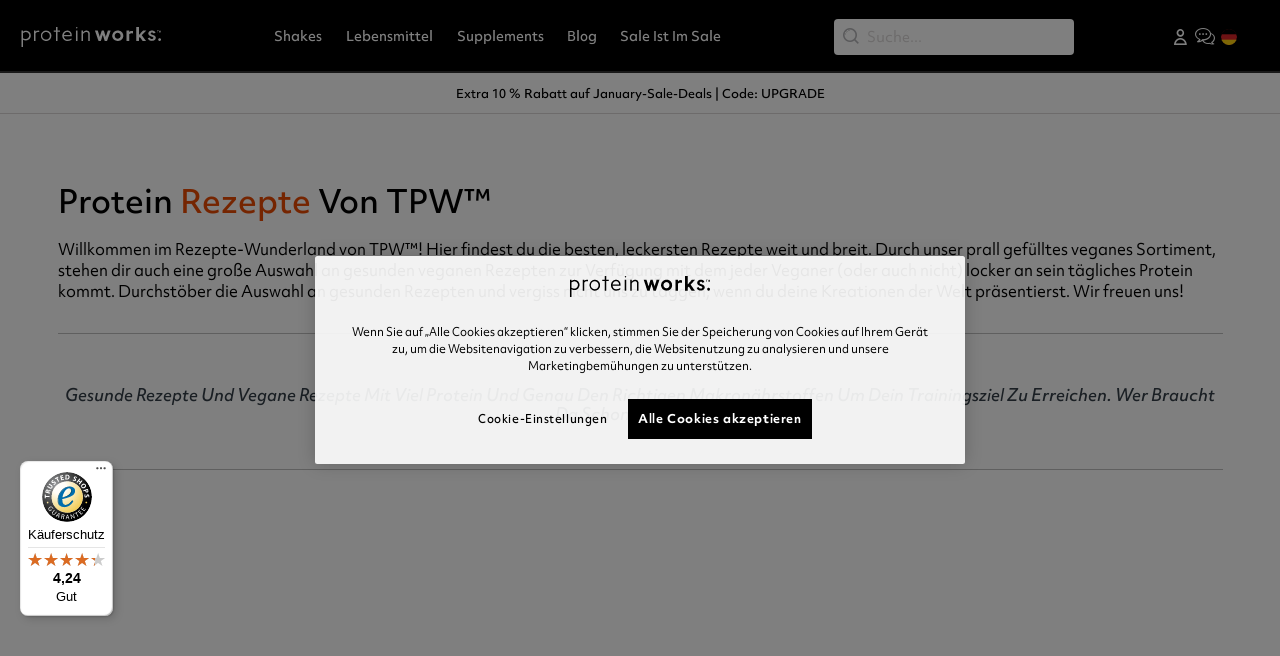

--- FILE ---
content_type: text/html; charset=utf-8
request_url: https://de.theproteinworks.com/lockerroom/protein-rezepte
body_size: 19748
content:
<!DOCTYPE html><html lang="de" style="margin:0;padding:0"><head><meta charSet="utf-8"/><script>if(!window.gtmConsentIsSet) {
    (function() {
    window.gtmConsentIsSet = true;
    function getCookieDecoded(s) {
        return decodeURIComponent(s.replace(/\+/g, ' '));
    }
    function getCookieByName(key) {
        let cookies = document.cookie.split('; ');
        for (let i = 0, parts; (parts = cookies[i] && cookies[i].split('=')); i++) {
            if (getCookieDecoded(parts.shift()) === key) {
                return getCookieDecoded(parts.join('='));
            }
        }
        return null;
    }
    function getGtmConsent(consentVal) {
        var consent = {
            ad_user_data: 'denied',
            ad_personalization: 'denied',
            functionality_storage: 'denied',
            personalization_storage: 'denied',
            security_storage: 'denied',
            analytics_storage: 'denied',
            ad_storage: 'denied'
        }
        if (!consentVal) {
            return consent;
        }
        if (consentVal.indexOf('C0001') >= 0 && consentVal.indexOf('C0001:0') < 0) {
            consent.security_storage = 'granted';
            consent.ad_storage = 'granted';
        }
        if (consentVal.indexOf('C0002') >= 0 && consentVal.indexOf('C0002:0') < 0) {
            consent.personalization_storage = 'granted';
        }
        if (consentVal.indexOf('C0003') >= 0 && consentVal.indexOf('C0003:0') < 0) {
            consent.functionality_storage = 'granted';
        }
        if (consentVal.indexOf('C0004') >= 0 && consentVal.indexOf('C0004:0') < 0) {
            consent.analytics_storage = 'granted';
        }
        if (consentVal.indexOf('C0005') >= 0 && consentVal.indexOf('C0005:0') < 0) {
            consent.ad_user_data = 'granted';
            consent.ad_personalization = 'granted';
        }
        return consent;
    }
    
    var consent = getGtmConsent(getCookieByName('OptanonAlertBoxClosed') ? getCookieByName('OptanonConsent') : '');
    var lastUpdate = {};
    window.dataLayer = window.dataLayer || [];
    window.gtag = function (){window.dataLayer.push(arguments);}
    window.gtag('consent', 'default', consent);
    window.addEventListener('consent.onetrust', function (e) {
        if (getCookieByName('OptanonAlertBoxClosed')) {
            var updConsent = getGtmConsent(e.detail);
            if (JSON.stringify(lastUpdate) != JSON.stringify(updConsent)) {
                lastUpdate = updConsent;
                gtag('consent', 'update', updConsent);
            }
        }
    });
})();}</script><script>function OptanonWrapper() {window.dispatchEvent(new CustomEvent('pw.OneTrustLoaded'));}</script><script type="text/javascript" src="https://cdn-ukwest.onetrust.com/consent/57564f42-5499-4e5b-9bde-d628623b1815/OtAutoBlock.js" defer=""></script><script src="https://cdn-ukwest.onetrust.com/scripttemplates/otSDKStub.js" data-document-language="true" type="text/javascript" charset="UTF-8" data-domain-script="57564f42-5499-4e5b-9bde-d628623b1815" defer=""></script><script src="https://cdn.debugbear.com/ISXmyin8jaFM.js" defer=""></script><meta name="robots" content="INDEX,FOLLOW"/><meta name="msapplication-TileColor" content="#625e5a"/><meta name="theme-color" content="#ffffff"/><meta name="google-site-verification" content="hSDVBHDX8Xx5LRn-j185mh439_cjQ3NqTEi3ONGBcoI"/><link rel="icon" type="image/png" sizes="16x16" href="https://img.theproteinworks.com/v7/_media/files/favicon-16x16_.png" color=""/><link rel="icon" type="image/png" sizes="32x32" href="https://img.theproteinworks.com/v7/_media/files/favicon-32x32_.png" color=""/><link rel="icon" type="image/png" sizes="192x192" href="https://img.theproteinworks.com/v7/_media/files/android-chrome-192x192_.png" color=""/><link rel="icon" type="image/png" sizes="512x512" href="https://img.theproteinworks.com/v7/_media/files/android-chrome-512x512_.png" color=""/><link rel="apple-touch-icon" type="" sizes="180x180" href="https://img.theproteinworks.com/v7/_media/files/apple-touch-icon_.png" color=""/><link rel="mask-icon" type="" sizes="" href="https://img.theproteinworks.com/v7/_media/files/safari-pinned-tab.svg" color="#5bbad5"/><link rel="canonical" href="https://de.theproteinworks.com/lockerroom/protein-rezepte"/><script type="text/javascript" src="//widget.trustpilot.com/bootstrap/v5/tp.widget.bootstrap.min.js" defer=""></script><meta http-equiv="Content-Language" content="de"/><meta name="geo.region" content="DE"/><link rel="preconnect" href="https://www.googletagmanager.com"/><link rel="preconnect" href="https://use.typekit.net"/><link rel="preconnect" href="https://cdn-ukwest.onetrust.com"/><link rel="preconnect" href="https://d38xvr37kwwhcm.cloudfront.net"/><link rel="alternate" hreflang="de" href="https://de.theproteinworks.com/lockerroom/protein-rezepte"/><link rel="alternate" hreflang="x-default" href="https://www.theproteinworks.com/"/><link rel="preload" href="https://ns.pwcdn.com/version1768484565446/public/img/logo-white.svg" as="image" fetchpriority="high"/><meta name="title" content=""/><meta name="description" content=""/><meta name="keywords" content=""/><meta name="viewport" content="width=device-width, initial-scale=1, maximum-scale=1"/><title>Protein Rezepte </title><meta name="next-head-count" content="30"/><script id="browser-os-detection" data-nscript="beforeInteractive">
                                
            function getBrowser() {
                const userAgent = navigator.userAgent;
                if (userAgent.indexOf("Firefox") > -1) {
                    return "firefox";
                } else if (userAgent.indexOf("Opera") > -1 || userAgent.indexOf("OPR") > -1) {
                    return "opera";
                } else if (userAgent.indexOf("Chrome") > -1) {
                    return "chrome";
                } else if (userAgent.indexOf("Safari") > -1) {
                    return "safari";
                } else if (userAgent.indexOf("MSIE") > -1 || userAgent.indexOf("Trident/") > -1) {
                    return "ie";
                } else {
                    return "unknown-browser";
                }
            }
        
                                
            function getOS() {
                const platform = navigator.platform.toLowerCase();
                if (platform.indexOf("win") > -1) {
                    return "windows";
                } else if (platform.indexOf("mac") > -1) {
                    return "macos";
                } else if (platform.indexOf("linux") > -1) {
                    return "linux";
                } else if (/android/.test(navigator.userAgent.toLowerCase())) {
                    return "android";
                } else if (/iphone|ipad|ipod/.test(navigator.userAgent.toLowerCase())) {
                    return "ios";
                } else {
                    return "unknown-os";
                }
            }
        
                                
            function setBrowserAndOSClasses() {
                const browser = getBrowser();
                const os = getOS();
                document.documentElement.classList.add(browser, os);
            }
            setBrowserAndOSClasses();
        
                            </script><link rel="preload" href="https://ns.pwcdn.com/version1768484565446/_next/static/css/3b48124a8aa92abe.css" as="style"/><link rel="stylesheet" href="https://ns.pwcdn.com/version1768484565446/_next/static/css/3b48124a8aa92abe.css" data-n-g=""/><link rel="preload" href="https://ns.pwcdn.com/version1768484565446/_next/static/css/5b82f422fe1d3538.css" as="style"/><link rel="stylesheet" href="https://ns.pwcdn.com/version1768484565446/_next/static/css/5b82f422fe1d3538.css" data-n-p=""/><link rel="preload" href="https://ns.pwcdn.com/version1768484565446/_next/static/css/e2333372ad3b4c36.css" as="style"/><link rel="stylesheet" href="https://ns.pwcdn.com/version1768484565446/_next/static/css/e2333372ad3b4c36.css" data-n-p=""/><noscript data-n-css=""></noscript><script defer="" nomodule="" src="https://ns.pwcdn.com/version1768484565446/_next/static/chunks/polyfills-42372ed130431b0a.js"></script><script src="https://ns.pwcdn.com/version1768484565446/_next/static/chunks/webpack-a696f2cd122e9fee.js" defer=""></script><script src="https://ns.pwcdn.com/version1768484565446/_next/static/chunks/framework-63d16ff2f5e08230.js" defer=""></script><script src="https://ns.pwcdn.com/version1768484565446/_next/static/chunks/main-f65d278643e6c242.js" defer=""></script><script src="https://ns.pwcdn.com/version1768484565446/_next/static/chunks/pages/_app-bf441f3b5e905136.js" defer=""></script><script src="https://ns.pwcdn.com/version1768484565446/_next/static/chunks/fec483df-f17db45384e8e422.js" defer=""></script><script src="https://ns.pwcdn.com/version1768484565446/_next/static/chunks/9f75a043-0ebaf97b193a1466.js" defer=""></script><script src="https://ns.pwcdn.com/version1768484565446/_next/static/chunks/767-834bfd9b56af5cbe.js" defer=""></script><script src="https://ns.pwcdn.com/version1768484565446/_next/static/chunks/332-115b0c492711475c.js" defer=""></script><script src="https://ns.pwcdn.com/version1768484565446/_next/static/chunks/544-74a8dbec15f25c78.js" defer=""></script><script src="https://ns.pwcdn.com/version1768484565446/_next/static/chunks/pages/cmspage/%5Bcmspage%5D-8c0f622224a073bd.js" defer=""></script><script src="https://ns.pwcdn.com/version1768484565446/_next/static/8l-Vnu2H7wIA0N3W64yfH/_buildManifest.js" defer=""></script><script src="https://ns.pwcdn.com/version1768484565446/_next/static/8l-Vnu2H7wIA0N3W64yfH/_ssgManifest.js" defer=""></script></head><body class="cms-page cms-lockerroom/protein-rezepte" style="margin:0"><script>0</script><div id="__next"><div class="App"><header><nav class="navbar navbar-expand-lg navbar-dark fixed-top"><div class="container"><div class="navbar-left"><button aria-label="Toggle navigation" type="button" class="navbar-toggler navbar-toggler-sidebar navbar-toggler collapsed"><span class="material-icons notranslate">menu</span></button><button type="button" aria-label="Search" class="navbar-toggler navbar-toggler-search btn btn-ghost"><i class="pw-icon-search"></i></button></div><a href="https://de.theproteinworks.com/" class="navbar-brand"><span class="image-custom-wrapper image-loading"><span style="box-sizing:border-box;display:block;overflow:hidden;width:initial;height:initial;background:none;opacity:1;border:0;margin:0;padding:0;position:absolute;top:0;left:0;bottom:0;right:0"><img alt="logo" src="[data-uri]" decoding="async" data-nimg="fill" class="logo" style="position:absolute;top:0;left:0;bottom:0;right:0;box-sizing:border-box;padding:0;border:none;margin:auto;display:block;width:0;height:0;min-width:100%;max-width:100%;min-height:100%;max-height:100%;object-fit:contain"/></span></span></a><div class="navbar-menu-box navbar-collapse collapse" style="opacity:0"><div class="navbar-nav"><div class="mega-nav-wrapper ub-mega-menu"><a href="https://de.theproteinworks.com/produkte/shakes" class="nav-link" style="color:#FFF"><span title="Shakes">Shakes</span></a><div class="mega-nav-inner"><div class="container"><div class="row"><div class="col"><div class="flex-column navbar-nav"><h2 class="nav-link-header "><a href="https://de.theproteinworks.com/produkte/shakes/trinkmahlzeiten" title="Trinkmahlzeiten">Trinkmahlzeiten</a></h2><div class="list-links hide"><a href="https://de.theproteinworks.com/produkte/shakes/trinkmahlzeiten/fruehstueck" class="nav-link"><span>Frühstück</span></a><a href="https://de.theproteinworks.com/produkte/shakes/trinkmahlzeiten/mittag-abendessen" class="nav-link"><span>Mittag- / Abendessen</span></a><a href="https://de.theproteinworks.com/produkte/shakes/trinkmahlzeiten/vor-dem-schlafengehen" class="nav-link"><span>Vor dem Schlafengehen</span></a><a href="https://de.theproteinworks.com/produkte/shakes/trinkmahlzeiten/abnehmen" class="nav-link"><span>Abnehmen</span></a><a href="https://de.theproteinworks.com/produkte/shakes/trinkmahlzeiten/vegan" class="nav-link"><span>Vegan</span></a></div></div></div><div class="col"><div class="flex-column navbar-nav"><h2 class="nav-link-header "><a href="https://de.theproteinworks.com/produkte/shakes/protein" title="Protein Shakes">Protein Shakes</a></h2><div class="list-links hide"><a href="https://de.theproteinworks.com/produkte/shakes/protein/whey-protein" class="nav-link"><span>Whey Proteinpulver</span></a><a href="https://de.theproteinworks.com/produkte/shakes/protein/veganes-protein" class="nav-link"><span>Vegane Proteinpulver</span></a><a href="https://de.theproteinworks.com/produkte/shakes/protein/mahlzeitenersatz-shakes" class="nav-link"><span>Mahlzeitenersatz Shakes</span></a><a href="https://de.theproteinworks.com/produkte/shakes/protein/milchprotein" class="nav-link"><span>Molkenproteinpulver</span></a><a href="https://de.theproteinworks.com/produkte/shakes/clear-protein" class="nav-link"><span>Clear Protein </span></a></div></div></div><div class="col"><div class="flex-column navbar-nav"><h2 class="nav-link-header "><a href="https://de.theproteinworks.com/produkte/shakes/vegan" title=" Vegane Proteine"> Vegane Proteine</a></h2><div class="list-links hide"><a href="https://de.theproteinworks.com/produkte/shakes/protein/veganes-protein" class="nav-link"><span>Vegane Shakes</span></a><a href="https://de.theproteinworks.com/produkte/shakes/vegan/vegane-trinkmahlzeit" class="nav-link"><span>Vegane Trinkmahlzeiten</span></a><a href="https://de.theproteinworks.com/produkte/shakes/vegan/soja-protein" class="nav-link"><span>Soja Protein</span></a><a href="https://de.theproteinworks.com/produkte/shakes/vegan/erbsenprotein" class="nav-link"><span>Erbsen Protein</span></a></div></div></div><div class="col"><div class="flex-column navbar-nav"><h2 class="nav-link-header "><a href="https://de.theproteinworks.com/produkte/shakes/abnehm-shake" title="Abnehm Shakes">Abnehm Shakes</a></h2><div class="list-links hide"><a href="https://de.theproteinworks.com/produkte/shakes/abnehm-shake/trinkmahlzeit" class="nav-link"><span>Trinkmahlzeiten</span></a><a href="https://de.theproteinworks.com/produkte/shakes/abnehm-shake/diaet-shake" class="nav-link"><span>Diät Shakes</span></a></div></div></div><div class="col"><div class="flex-column navbar-nav"><h2 class="nav-link-header "><a href="https://de.theproteinworks.com/produkte/shakes/muskelaufbau" title="Shakes zum Zunehmen">Shakes zum Zunehmen</a></h2><div class="list-links hide"><a href="https://de.theproteinworks.com/produkte/shakes/muskelaufbau/muskelaufbau-produkte" class="nav-link"><span>Shakes für Muskelaufbau</span></a><a href="https://de.theproteinworks.com/produkte/shakes/muskelaufbau/weight-gainer" class="nav-link"><span>Weight Gainer</span></a></div></div></div><div class="col"><div class="flex-column navbar-nav"><h2 class="nav-link-header "><a href="https://de.theproteinworks.com/produkte/shakes/gesundheit-wohlbefinden" title="Gesundheit &amp; Wellness">Gesundheit &amp; Wellness</a></h2><div class="list-links hide"><a href="https://de.theproteinworks.com/produkte/shakes/gesundheit-wohlbefinden/superfood-pulver" class="nav-link"><span>Greens Pulver</span></a><a href="https://de.theproteinworks.com/produkte/shakes/gesundheit-wohlbefinden/collagen" class="nav-link"><span>Collagen</span></a></div></div></div><div class="col"><div class="flex-column navbar-nav"><h2 class="nav-link-header "><a href="https://de.theproteinworks.com/produkte/shakes/fokus-und-energie" title="Fokus und Energie">Fokus und Energie</a></h2><div class="list-links hide"><a href="https://de.theproteinworks.com/endless-coffee" class="nav-link"><span>Endless Nootropic</span></a><a href="https://de.theproteinworks.com/" class="nav-link"><span>Endless Coffee</span></a><a href="https://de.theproteinworks.com/protein-coffee-coolers" class="nav-link"><span>Protein Coffee Coolers </span></a><a href="https://de.theproteinworks.com/produkte/shakes/fokus-und-energie/preworkout" class="nav-link"><span>Preworkout Booster</span></a></div></div></div><div class="col"><div class="flex-column navbar-nav"><h2 class="nav-link-header "><a href="https://de.theproteinworks.com/produkte/zubehoer" title="Zubehör">Zubehör</a></h2><div class="list-links hide"><a href="https://de.theproteinworks.com/produkte/zubehoer/whey-protein-shaker-flaschen" class="nav-link"><span>Protein Shakers</span></a><a href="https://de.theproteinworks.com/produkte/zubehoer/water-bottles" class="nav-link"><span>Wasserflaschen</span></a></div></div></div></div></div></div></div><div class="mega-nav-wrapper ub-mega-menu"><a href="https://de.theproteinworks.com/produkte/nahrungsmittel" class="nav-link" style="color:#FFF"><span title="Lebensmittel">Lebensmittel</span></a><div class="mega-nav-inner"><div class="container"><div class="row"><div class="col"><div class="flex-column navbar-nav"><h2 class="nav-link-header "><a href="https://de.theproteinworks.com/produkte/nahrungsmittel/fruehstueck" title="Frühstück">Frühstück</a></h2><div class="list-links hide"><a href="https://de.theproteinworks.com/superfood-breakfast-bowl" class="nav-link"><span>Superfood Breakfast Bowl</span></a><a href="https://de.theproteinworks.com/produkte/nahrungsmittel/fruehstueck/protein-porridge" class="nav-link"><span>Protein Porridge</span></a><a href="https://de.theproteinworks.com/produkte/nahrungsmittel//fruehstueck/protein-pancakes" class="nav-link"><span>Protein Pancakes</span></a></div></div></div><div class="col"><div class="flex-column navbar-nav"><h2 class="nav-link-header "><a href="https://de.theproteinworks.com/produkte/nahrungsmittel/sweet" title="Süß">Süß</a></h2><div class="list-links hide"><a href="https://de.theproteinworks.com/flavour-shots" class="nav-link"><span>Flavour Shots</span></a><a href="https://de.theproteinworks.com/produkte/nahrungsmittel/sweet/protein-snacks" class="nav-link"><span>Protein Snacks</span></a><a href="https://de.theproteinworks.com/produkte/nahrungsmittel/sweet/protein-pancakes" class="nav-link"><span>Protein Pancakes</span></a><a href="https://de.theproteinworks.com/produkte/nahrungsmittel/sweet/protein-dessert" class="nav-link"><span>Protein Dessert</span></a><a href="https://de.theproteinworks.com/produkte/nahrungsmittel/sweet/protein-dessert" class="nav-link"><span>Protein Backmischung</span></a><a href="https://de.theproteinworks.com/zero-syrups" class="nav-link"><span>Zero Syrups™</span></a></div></div></div><div class="col"><div class="flex-column navbar-nav"><h2 class="nav-link-header "><a href="https://de.theproteinworks.com/produkte/nahrungsmittel/herzhaft" title="Herzhaft">Herzhaft</a></h2><div class="list-links hide"><a href="https://de.theproteinworks.com/herzhafte-super-meals" class="nav-link"><span>SuperMeals</span></a><a href="https://de.theproteinworks.com/supersoups" class="nav-link"><span>SuperSoups</span></a></div></div></div><div class="col"><div class="flex-column navbar-nav"><h2 class="nav-link-header "><a href="https://de.theproteinworks.com/produkte/nahrungsmittel/nussbutter" title="Nussbutter">Nussbutter</a></h2><div class="list-links hide"><a href="https://de.theproteinworks.com/erdnussbutter " class="nav-link"><span>Erdnussbutter </span></a></div></div></div></div></div></div></div><div class="mega-nav-wrapper ub-mega-menu"><a href="https://de.theproteinworks.com/produkte/supplements" class="nav-link" style="color:#FFF"><span title="Supplements">Supplements</span></a><div class="mega-nav-inner"><div class="container"><div class="row"><div class="col"><div class="flex-column navbar-nav"><h2 class="nav-link-header "><a href="https://de.theproteinworks.com/produkte/supplements/feel-better" title="Feel Better">Feel Better</a></h2><div class="list-links hide"><a href="https://de.theproteinworks.com/gut-love" class="nav-link"><span>Gut Love</span></a><a href="https://de.theproteinworks.com/turmeric-glucosamine-joint-care" class="nav-link"><span>Happy Joints</span></a><a href="https://de.theproteinworks.com/hunger-killa" class="nav-link"><span>Hunger Killa</span></a><a href="https://de.theproteinworks.com/sleep-deep" class="nav-link"><span>Sleep Deep</span></a></div></div></div><div class="col"><div class="flex-column navbar-nav"><h2 class="nav-link-header "><a href="https://de.theproteinworks.com/produkte/supplements/health-and-wellness" title="Gesundheit &amp; Wellness">Gesundheit &amp; Wellness</a></h2><div class="list-links hide"><a href="https://de.theproteinworks.com/ai-greens" class="nav-link"><span>"All In" A.I. Greens</span></a><a href="https://de.theproteinworks.com/produkte/supplements/superfood-pulver" class="nav-link"><span>Super Greens</span></a><a href="https://de.theproteinworks.com/produkte/supplements/health-and-wellness/collagen" class="nav-link"><span>Collagen</span></a><a href="https://de.theproteinworks.com/apple-cider-vinegar-gummies" class="nav-link"><span>Apple Cider Vinegar Gummibärchen</span></a></div></div></div><div class="col"><div class="flex-column navbar-nav"><h2 class="nav-link-header "><a href="https://de.theproteinworks.com/produkte/supplements/abnehmen" title="Zum Abnehmen">Zum Abnehmen</a></h2><div class="list-links hide"><a href="https://de.theproteinworks.com/hunger-killa" class="nav-link"><span>Hunger Killa</span></a><a href="https://de.theproteinworks.com/produkte/supplements/abnehmen/fatburner" class="nav-link"><span>Fatburner</span></a><a href="https://de.theproteinworks.com/produkte/supplements/abnehmen/cla-tabletten" class="nav-link"><span>CLA</span></a><a href="https://de.theproteinworks.com/produkte/supplements/abnehmen/gruentee-kapseln" class="nav-link"><span>Grüner Tee</span></a></div></div></div><div class="col"><div class="flex-column navbar-nav"><h2 class="nav-link-header "><a href="https://de.theproteinworks.com/produkte/supplements/kreatin" title="Kreatin">Kreatin</a></h2><div class="list-links hide"><a href="https://de.theproteinworks.com/creatine-360" class="nav-link"><span>Creatine 360</span></a><a href="https://de.theproteinworks.com/creatine-extreme" class="nav-link"><span>Kreatin Extreme</span></a><a href="https://de.theproteinworks.com/creatine-monohydrate" class="nav-link"><span>Kreatin Monohydrate</span></a><a href="https://de.theproteinworks.com/creapure" class="nav-link"><span>Creapure</span></a></div></div></div><div class="col"><div class="flex-column navbar-nav"><h2 class="nav-link-header "><a href="https://de.theproteinworks.com/produkte/supplements/vitamine-mineralien" title="Vitamine &amp; Mineralien">Vitamine &amp; Mineralien</a></h2><div class="list-links hide"><a href="https://de.theproteinworks.com/produkte/supplements/vitamine-mineralien/multivitamine" class="nav-link"><span>Multivitamine</span></a><a href="https://de.theproteinworks.com/produkte/supplements/vitamine-mineralien/immun-booster" class="nav-link"><span>Immunitäts Booster</span></a><a href="https://de.theproteinworks.com/produkte/supplements/vitamine-mineralien/vegan" class="nav-link"><span>Vegan</span></a></div></div></div><div class="col"><div class="flex-column navbar-nav"><h2 class="nav-link-header "><a href="https://de.theproteinworks.com/produkte/supplements/preworkout" title="Preworkout">Preworkout</a></h2><div class="list-links hide"><a href="https://de.theproteinworks.com/produkte/supplements/preworkout/raze-trainingsbooster" class="nav-link"><span>Raze Preworkout Booster</span></a><a href="https://de.theproteinworks.com/thermopro" class="nav-link"><span>Thermopro Burn</span></a><a href="https://de.theproteinworks.com/thermopro-burn-ultra" class="nav-link"><span>Thermopro Burn Ultra</span></a></div></div></div><div class="col"><div class="flex-column navbar-nav"><h2 class="nav-link-header "><a href="https://de.theproteinworks.com/produkte/supplements/aminosaeuren" title="Aminosäuren">Aminosäuren</a></h2><div class="list-links hide"><a href="https://de.theproteinworks.com/produkte/supplements/aminosaeuren/bcaa" class="nav-link"><span>BCAA</span></a></div></div></div><div class="col"><div class="flex-column navbar-nav"><h2 class="nav-link-header "><a href="https://de.theproteinworks.com/produkte/supplements/omega-3" title="Omega 3">Omega 3</a></h2><div class="list-links hide"><a href="https://de.theproteinworks.com/ultra-omega-3" class="nav-link"><span>Omega 3 Ultra</span></a></div></div></div></div></div></div></div><div class="mega-nav-wrapper ub-mega-menu"><a href="https://de.theproteinworks.com/thelockerroom/" class="nav-link" style="color:#FFF"><span title="Blog">Blog</span></a><div class="mega-nav-inner"><div class="container"><div class="row"><div class="col"><div class="flex-column navbar-nav"><h2 class="nav-link-header "><a href="https://de.theproteinworks.com/thelockerroom/rezepte/" title="Rezepte ">Rezepte </a></h2><div class="list-links hide"></div></div></div><div class="col"><div class="flex-column navbar-nav"><h2 class="nav-link-header "><a href="https://de.theproteinworks.com/thelockerroom/ernahrung/" title="Ernährung ">Ernährung </a></h2><div class="list-links hide"></div></div></div><div class="col"><div class="flex-column navbar-nav"><h2 class="nav-link-header "><a href="https://de.theproteinworks.com/nutrition-hub" title="Nutrition Hub">Nutrition Hub</a></h2><div class="list-links hide"></div></div></div><div class="col"><div class="flex-column navbar-nav"><h2 class="nav-link-header "><a href="https://de.theproteinworks.com/thelockerroom/training/" title="Training ">Training </a></h2><div class="list-links hide"></div></div></div><div class="col"><div class="flex-column navbar-nav"><h2 class="nav-link-header "><a href="https://de.theproteinworks.com/thelockerroom/supplements/" title="Supplements Tipps">Supplements Tipps</a></h2><div class="list-links hide"></div></div></div><div class="col"><div class="flex-column navbar-nav"><h2 class="nav-link-header "><a href="https://de.theproteinworks.com/thelockerroom/gesund-wohlbefinden/" title="Gesundheit &amp; Wohlbefinden">Gesundheit &amp; Wohlbefinden</a></h2><div class="list-links hide"></div></div></div><div class="col"><div class="flex-column navbar-nav"><h2 class="nav-link-header "><a href="https://de.theproteinworks.com/greens-powder-hub" title="Super Greens Hub">Super Greens Hub</a></h2><div class="list-links hide"></div></div></div><div class="col"><div class="flex-column navbar-nav"><h2 class="nav-link-header "><a href="https://de.theproteinworks.com/thelockerroom/whey-protein-vs-kollagen/" title="Whey Protein vs. Kollagen">Whey Protein vs. Kollagen</a></h2><div class="list-links hide"></div></div></div></div></div></div></div><div class="mega-nav-wrapper ub-mega-menu"><a href="https://de.theproteinworks.com/produkte" class="nav-link" style="color:#FFF"><span title="Sale Ist Im Sale">Sale Ist Im Sale</span></a><div class="mega-nav-inner"><div class="container"><div class="row"><div class="col"><div class="flex-column navbar-nav"><h2 class="nav-link-header "><a href="https://de.theproteinworks.com/produkte" title="Extra 10 % auf ausgewählte Artikel">Extra 10 % auf ausgewählte Artikel</a></h2><div class="list-links hide"></div></div></div><div class="col"><div class="flex-column navbar-nav"><h2 class="nav-link-header "><a href="https://de.theproteinworks.com/produkte/neue-produkte" title="Neue Produkte">Neue Produkte</a></h2><div class="list-links hide"></div></div></div><div class="col"><div class="flex-column navbar-nav"><h2 class="nav-link-header "><a href="https://de.theproteinworks.com/produkte/shakes/paketangebote" title="Paketangebote">Paketangebote</a></h2><div class="list-links hide"></div></div></div><div class="col"><div class="flex-column navbar-nav"><h2 class="nav-link-header "><a href="https://de.theproteinworks.com/proukte/zubehoer" title="Zubehör">Zubehör</a></h2><div class="list-links hide"></div></div></div><div class="col"><div class="flex-column navbar-nav"><h2 class="nav-link-header "><a href="https://theproteinworks.typeform.com/to/ybROFLBr?typeform-source=de.theproteinworks.com?typeform-welcome=0" title="Protein Works Produktfinder">Protein Works Produktfinder</a></h2><div class="list-links hide"></div></div></div><div class="col"><div class="flex-column navbar-nav"><h2 class="nav-link-header "><a href="https://de.theproteinworks.com/tpw-empfehlungssystem" title="Freunde Empfehlen">Freunde Empfehlen</a></h2><div class="list-links hide"></div></div></div></div></div></div></div><div class="menu-background " style="height:0"></div></div></div><div class="navbar-search navbar-nav"><form inline="true" id="algolia-searchbox-desktop" autoComplete="off" action="" novalidate="" role="search" class="algolia-searchbox algolia-searchbox-desktop undefined algolia-searchbox-undefined"><label class="form-label visually-hidden" for="search">Suche:</label><div class="d-flex flex-row"><button type="button" class="clear btn btn-link">Abbrechen</button></div><div class="aa-Panel"></div></form></div><div class="navbar-right navbar-nav"><button type="button" aria-label="Login popup" class="btn btn-user nav-item"><i class="pw-icon pw-icon-user"></i></button><a role="button" tabindex="0" href="https://theproteinworksde.customerdesk.io/" target="_blank" aria-label="chat" class="nav-link d-none d-lg-block d-xl-block btn btn-chat"><i class="icon icon-chat"></i></a><a role="button" class="d-none d-lg-block d-xl-block nav-link" tabindex="0" href="#"><span class="country"><span class="image-custom-wrapper image-loading"><span style="box-sizing:border-box;display:block;overflow:hidden;width:initial;height:initial;background:none;opacity:1;border:0;margin:0;padding:0;position:absolute;top:0;left:0;bottom:0;right:0"><img alt="Country" src="[data-uri]" decoding="async" data-nimg="fill" style="position:absolute;top:0;left:0;bottom:0;right:0;box-sizing:border-box;padding:0;border:none;margin:auto;display:block;width:0;height:0;min-width:100%;max-width:100%;min-height:100%;max-height:100%;object-fit:contain"/></span></span></span></a><button type="button" aria-label="Basket" class="btn btn-basket"></button></div></div></nav><form inline="true" id="algolia-searchbox-mobile" autoComplete="off" action="" novalidate="" role="search" class="algolia-searchbox algolia-searchbox-mobile algolia-searchbox-mobile null null algolia-searchbox-undefined"><label class="form-label visually-hidden" for="search">Suche:</label><div class="d-flex flex-row"><button type="button" class="clear btn btn-link">Abbrechen</button></div><div class="aa-Panel"></div></form></header><div class="slick-slider slick-marquee slick-initialized" dir="ltr"><button type="button" data-role="none" class="slick-arrow slick-prev" style="display:block"> <!-- -->Previous</button><div class="slick-list"><div class="slick-track" style="width:1100%;left:-100%"><div data-index="0" class="slick-slide slick-active slick-current" tabindex="-1" aria-hidden="false" style="outline:none;width:9.090909090909092%;position:relative;left:0;opacity:1;transition:opacity 300ms linear, visibility 300ms linear"><div><a href="/produkte" class="slick-marquee-content text-center m-0" tabindex="-1" style="width:100%;display:inline-block">Extra 10 % Rabatt auf January-Sale-Deals | Code: UPGRADE</a></div></div><div data-index="1" class="slick-slide" tabindex="-1" aria-hidden="true" style="outline:none;width:9.090909090909092%;position:relative;left:-9px;opacity:0;transition:opacity 300ms linear, visibility 300ms linear"><div><a href="/produkte/shakes/trinkmahlzeiten/abnehmen" class="slick-marquee-content text-center m-0" tabindex="-1" style="width:100%;display:inline-block">Bis zu 50 % Rabatt auf Abnehmshakes &gt;&gt;</a></div></div><div data-index="2" class="slick-slide" tabindex="-1" aria-hidden="true" style="outline:none;width:9.090909090909092%;position:relative;left:-18px;opacity:0;transition:opacity 300ms linear, visibility 300ms linear"><div><a href="/thermopro" class="slick-marquee-content text-center m-0" tabindex="-1" style="width:100%;display:inline-block">Das größte Angebot dieser Woche entdecken &gt;&gt;</a></div></div><div data-index="3" class="slick-slide" tabindex="-1" aria-hidden="true" style="outline:none;width:9.090909090909092%;position:relative;left:-27px;opacity:0;transition:opacity 300ms linear, visibility 300ms linear"><div><a href="/produkte" class="slick-marquee-content text-center m-0" tabindex="-1" style="width:100%;display:inline-block">GRATIS VERSAND ab 70€+ Bestellwert &gt;&gt;</a></div></div><div data-index="4" class="slick-slide" tabindex="-1" aria-hidden="true" style="outline:none;width:9.090909090909092%;position:relative;left:-36px;opacity:0;transition:opacity 300ms linear, visibility 300ms linear"><div><a href="https://theproteinworks.typeform.com/to/ybROFLBr?typeform-welcome=0" class="slick-marquee-content text-center m-0" tabindex="-1" style="width:100%;display:inline-block">Neu bei Protein Works? Starte HIER &gt;&gt;</a></div></div></div></div><button type="button" data-role="none" class="slick-arrow slick-next" style="display:block"> <!-- -->Next</button></div><div class="messages messages-general   "></div><div class="col-type"><div class="messages-wrapper-cms"><div class="messages    "></div></div><div id="components" class="wrapper-cms container "><div class="TextMode_wrapper__7Ua8Z" data-theme="light"><div class="container"><div><style>

.landing-page .buttons { width:250px;}

@media (max-width:768px) {
landing-page .buttons {margin:0 auto;}
}


.landing-page .widget-multicol  img {
width:100%;
}

.widget-tricol {
padding-left:50px;
padding-right:50px;
}

.widget-tricol .col + .col { padding-left:25px}

.widget-tricol .col {width:32.5%;}

@media (max-width:768px) {
.widget-tricol .col {width:100%;padding-left:0px!important}
}

</style>

<article class="cms landing-page">

<!--- ==================================================================================== -->


<section class="widget-html center">

<h1><span style="font-size: xx-large;">Protein <span style="color: #eb4b02;">Rezepte </span> Von TPW™ </span></h1>
</section>
<!--- ==================================================================================== -->
<section class="widget-html">
<p>Willkommen im Rezepte-Wunderland von TPW™! Hier findest du die besten, leckersten Rezepte weit und breit. Durch unser prall gefülltes veganes Sortiment, stehen dir auch eine große Auswahl an gesunden veganen Rezepten zur Verfügung mit dem jeder Veganer (oder auch nicht) locker an sein tägliches Protein kommt. Durchstöber die Auswahl an gesunden Rezepten und vergiss nicht uns zu taggen, wenn du deine Kreationen der Welt präsentierst. Wir freuen uns! </p>
<p>&nbsp;</p>
</section>

<!--- ==================================================================================== -->
<hr>
<p>&nbsp;</p>
<section class="widget-html center">

<h3 style="text-align: center;"><span style="color: #353f48;"><em>Gesunde Rezepte Und Vegane Rezepte Mit Viel Protein Und Genau Den Richtigen Makronährstoffen Um Dein Trainingsziel Zu Erreichen. Wer Braucht Da Schon Cheatdays?</em></span></h3>
<p>&nbsp;</p>
<hr>
<p>&nbsp;</p>

</section>


<!--- ==================================================================================== -->
<center>
<style>
.twosplit {
  width:30%;
  min-width:180px;
  display:inline-block;
  text-align:center;
  margin-left:auto;
  margin-right:auto;
}
@media screen 
  and (max-width: 940px) {
    .twosplit {
      width:100%;
  }
}
</style>

<div style="width:100%;">


<div class="twosplit">
    <p><a href="https://de.theproteinworks.com/lockerroom/protein-rezepte/gesunde-rezepte"><img src="https://img.theproteinworks.com/v7/_media//wysiwyg/Germany/26-10-2015/TPW_HomeBaking_Brownie_19.jpg" alt="Tacos de pollo con salsa cubana" title="Tacos de pollo con salsa cubana" width="300" height="300">
 </a></p><a href="https://de.theproteinworks.com/lockerroom/protein-rezepte/gesunde-rezepte">
   <h2>Gesunde Rezepte</h2></a>
 <p><a href="https://de.theproteinworks.com/lockerroom/protein-rezepte/gesunde-rezepte"><button class="cmsrow-stdwidth center">LESEN</button></a></p>

  </div><!-- twosplit-->

<div class="twosplit">
    <p><a href="https://de.theproteinworks.com/lockerroom/protein-rezepte/vegane-rezepte"><img src="https://img.theproteinworks.com/v7/_media//wysiwyg/Germany/26-10-2015/TPW_Whey_iBcaa_Greens_06.jpg" alt="Tarta de queso vegana" title="Tarta de queso vegana" width="300" height="300">
</a></p><a href="https://de.theproteinworks.com/lockerroom/protein-rezepte/vegane-rezepte">
 <h2>Vegane Rezepte</h2></a>
 <p><a href="https://de.theproteinworks.com/ockerroom/protein-rezepte/vegane-rezepte"><button class="cmsrow-stdwidth center">LESEN</button></a></p>
  </div><!-- twosplit-->

</div>
</center>
<p>&nbsp;</p>
<p> </p>
<p>&nbsp;</p>


<!--- ==================================================================================== -->
<section class="widget-html center">

<p>&nbsp;</p>
<h2><span style="color: #eb4b02;"><a href="/lockerroom">Zurück |</a> <a href="/produkte?dir=asc&amp;order=position">Shop |</a> <a href="/contacts">Hilfe</a></span></h2>
<p>&nbsp;</p>

</section>

<!--- ==================================================================================== -->

</article>

<script type="text/javascript">
jQuery(function(){
window.sr = ScrollReveal();
sr.reveal('.slide-reveal', {
origin: 'bottom',
reset: false
});
});
</script>
</div></div></div></div></div><div class="section section-footer footer content"><div class="container"><div class="row"><div class="col-lg-3 col-md-12"><div class="flex-column nav"><h2 class="nav-link-header "><span title="Protein Works™ Produkte">Protein Works™ Produkte</span></h2><div class="list-links hide"><a href="https://de.theproteinworks.com/produkte/shakes/protein" class="nav-link"><span>Proteinshakes</span></a><a href="https://de.theproteinworks.com/produkte/shakes/vegan" class="nav-link"><span>Vegan</span></a><a href="https://de.theproteinworks.com/produkte/nahrungsmittel" class="nav-link"><span>Protein Snacks</span></a><a href="https://de.theproteinworks.com/produkte/nahrungsmittel/nussbutter" class="nav-link"><span>Nussbutter</span></a><a href="https://de.theproteinworks.com/produkte/supplements" class="nav-link"><span>Tabletten &amp; Kapseln</span></a><a href="https://de.theproteinworks.com/produkte/supplements/aminosaeuren" class="nav-link"><span>Aminos</span></a><a href="https://de.theproteinworks.com/produkte/zubehoer" class="nav-link"><span>Accessoires</span></a></div></div></div><div class="col-lg-3 col-md-12"><div class="flex-column nav"><h2 class="nav-link-header "><span title="Protein Works™ Angebote">Protein Works™ Angebote</span></h2><div class="list-links hide"><a href="https://de.theproteinworks.com/willkommen-bei-tpw" class="nav-link"><span>Wofür wir stehen</span></a><a href="https://de.theproteinworks.com/thelockerroom" class="nav-link"><span>The Lockerroom</span></a><a href="https://de.theproteinworks.com/studentenrabatt-durch-ediu" class="nav-link"><span>Studentenrabatt durch EDiU</span></a><a href="https://de.theproteinworks.com/studenten-rabatt" class="nav-link"><span>Studentenrabatt</span></a><a href="https://de.theproteinworks.com/the-protein-works-gutschein-angebote" class="nav-link"><span>Protein Works™ Angebote</span></a><a href="https://de.theproteinworks.com/testimonials" class="nav-link"><span>Kunden Rezensionen</span></a><a href="https://de.theproteinworks.com/tpw-empfehlungssystem" class="nav-link"><span>Freunde empfehlen</span></a></div></div></div><div class="col-lg-3 col-md-12"><div class="flex-column nav"><h2 class="nav-link-header "><span title="Dein Protein Works™">Dein Protein Works™</span></h2><div class="list-links hide"><a href="https://de.theproteinworks.com/where-is-my-order" class="nav-link"><span>Bestellung verfolgen</span></a><a href="https://de.theproteinworks.com/customer/account/create" class="nav-link"><span>Konto erstellen</span></a><a href="https://de.theproteinworks.com/customer/account/login" class="nav-link"><span>Mein Konto</span></a><a href="https://de.theproteinworks.com/lieferung" class="nav-link"><span>Lieferoptionen</span></a><a href="https://theproteinworksde.customerdesk.io/" class="nav-link"><span>Kontakt aufnehmen</span></a><a href="https://de.theproteinworks.com/retoure" class="nav-link"><span>Rückgabebedingungen</span></a><a href="https://de.theproteinworks.com/klarna-2022" class="nav-link"><span>Klarna FAQ</span></a></div></div></div><div class="col-lg-3 col-md-12"><div class="flex-column nav"><h2 class="nav-link-header "><span title="Protein Works™">Protein Works™</span></h2><div class="list-links hide"><a href="https://de.theproteinworks.com/affiliate-program" class="nav-link"><span>Kooperationen</span></a><a href="https://de.theproteinworks.com/handelsprogramm" class="nav-link"><span>Handelsprogramm</span></a><a href="https://de.theproteinworks.com/tpw-treuepunkte-bedingungen" class="nav-link"><span>Protein Works™-Punkte Bedingungen</span></a><a href="https://de.theproteinworks.com/agb" class="nav-link"><span>AGB</span></a><a href="https://de.theproteinworks.com/datenschutzerklaerung" class="nav-link"><span>Datenschutz &amp; Cookies</span></a><a href="https://de.theproteinworks.com/impressum" class="nav-link"><span>Impressum</span></a><a href="https://de.theproteinworks.com/medien-presse" class="nav-link"><span>Medien &amp; Presse</span></a></div></div></div></div><div class="row"><div class="contacts col"><h3 class="header">Brauchst du Hilfe?</h3><ul><li><span class="icon icon-chat-filled"></span><a href="https://theproteinworks.customerdesk.io/" target="_blank" rel="noreferrer">Zum Chat<!-- --> <!-- -->(Mo-Fr 10-18 Uhr)</a></li><li><span class="material-icons notranslate">email</span><a href="mailto:helpdesk@theproteinworks.com">Schicke uns eine E-Mail<!-- --> <!-- -->(Jederzeit)</a></li><li><span class="material-icons notranslate">phone</span><a href="tel:+44 1928 571677">+44 1928 571677<!-- --> <!-- -->(Mo-Fr 10-18 Uhr)</a></li></ul></div></div><div class="row"><div class="icons-social col-12"><div class="icons"><a href=" https://www.instagram.com/proteinworks" target="_blank" rel="noreferrer"><span class="image-custom-wrapper image-loading"><span style="box-sizing:border-box;display:block;overflow:hidden;width:initial;height:initial;background:none;opacity:1;border:0;margin:0;padding:0;position:absolute;top:0;left:0;bottom:0;right:0"><img alt="Instagram" src="[data-uri]" decoding="async" data-nimg="fill" class="instagram" style="position:absolute;top:0;left:0;bottom:0;right:0;box-sizing:border-box;padding:0;border:none;margin:auto;display:block;width:0;height:0;min-width:100%;max-width:100%;min-height:100%;max-height:100%;object-fit:contain"/></span></span></a><a href="https://www.facebook.com/proteinworksde" target="_blank" rel="noreferrer"><span class="image-custom-wrapper image-loading"><span style="box-sizing:border-box;display:block;overflow:hidden;width:initial;height:initial;background:none;opacity:1;border:0;margin:0;padding:0;position:absolute;top:0;left:0;bottom:0;right:0"><img alt="Facebook" src="[data-uri]" decoding="async" data-nimg="fill" class="facebook" style="position:absolute;top:0;left:0;bottom:0;right:0;box-sizing:border-box;padding:0;border:none;margin:auto;display:block;width:0;height:0;min-width:100%;max-width:100%;min-height:100%;max-height:100%;object-fit:contain"/></span></span></a><a href="https://www.youtube.com/c/ProteinWorksOfficial" target="_blank" rel="noreferrer"><span class="image-custom-wrapper image-loading"><span style="box-sizing:border-box;display:block;overflow:hidden;width:initial;height:initial;background:none;opacity:1;border:0;margin:0;padding:0;position:absolute;top:0;left:0;bottom:0;right:0"><img alt="YouTube" src="[data-uri]" decoding="async" data-nimg="fill" class="youtube" style="position:absolute;top:0;left:0;bottom:0;right:0;box-sizing:border-box;padding:0;border:none;margin:auto;display:block;width:0;height:0;min-width:100%;max-width:100%;min-height:100%;max-height:100%;object-fit:contain"/></span></span></a><a href="https://www.tiktok.com/@proteinworks?lang=en" target="_blank" rel="noreferrer"><span class="image-custom-wrapper image-loading"><span style="box-sizing:border-box;display:block;overflow:hidden;width:initial;height:initial;background:none;opacity:1;border:0;margin:0;padding:0;position:absolute;top:0;left:0;bottom:0;right:0"><img alt="Tik Tok" src="[data-uri]" decoding="async" data-nimg="fill" class="tik_tok" style="position:absolute;top:0;left:0;bottom:0;right:0;box-sizing:border-box;padding:0;border:none;margin:auto;display:block;width:0;height:0;min-width:100%;max-width:100%;min-height:100%;max-height:100%;object-fit:contain"/></span></span></a><a href="https://www.pinterest.com/theproteinworks" target="_blank" rel="noreferrer"><span class="image-custom-wrapper image-loading"><span style="box-sizing:border-box;display:block;overflow:hidden;width:initial;height:initial;background:none;opacity:1;border:0;margin:0;padding:0;position:absolute;top:0;left:0;bottom:0;right:0"><img alt="Pinterest" src="[data-uri]" decoding="async" data-nimg="fill" class="pinterest" style="position:absolute;top:0;left:0;bottom:0;right:0;box-sizing:border-box;padding:0;border:none;margin:auto;display:block;width:0;height:0;min-width:100%;max-width:100%;min-height:100%;max-height:100%;object-fit:contain"/></span></span></a><a href="https://x.com/TheProteinWorks" target="_blank" rel="noreferrer"><span class="image-custom-wrapper image-loading"><span style="box-sizing:border-box;display:block;overflow:hidden;width:initial;height:initial;background:none;opacity:1;border:0;margin:0;padding:0;position:absolute;top:0;left:0;bottom:0;right:0"><img alt="x" src="[data-uri]" decoding="async" data-nimg="fill" class="x" style="position:absolute;top:0;left:0;bottom:0;right:0;box-sizing:border-box;padding:0;border:none;margin:auto;display:block;width:0;height:0;min-width:100%;max-width:100%;min-height:100%;max-height:100%;object-fit:contain"/></span></span></a></div></div><div class="icons-payment col-12"><h3 class="block-header"><p>Sicher bezahlen mit</p></h3><div class="icons"><span class="image-custom-wrapper image-loading"><span style="box-sizing:border-box;display:block;overflow:hidden;width:initial;height:initial;background:none;opacity:1;border:0;margin:0;padding:0;position:absolute;top:0;left:0;bottom:0;right:0"><img alt="Visa Debit" src="[data-uri]" decoding="async" data-nimg="fill" class="visa_debit" style="position:absolute;top:0;left:0;bottom:0;right:0;box-sizing:border-box;padding:0;border:none;margin:auto;display:block;width:0;height:0;min-width:100%;max-width:100%;min-height:100%;max-height:100%;object-fit:contain"/></span></span><span class="image-custom-wrapper image-loading"><span style="box-sizing:border-box;display:block;overflow:hidden;width:initial;height:initial;background:none;opacity:1;border:0;margin:0;padding:0;position:absolute;top:0;left:0;bottom:0;right:0"><img alt="Visa" src="[data-uri]" decoding="async" data-nimg="fill" class="visa" style="position:absolute;top:0;left:0;bottom:0;right:0;box-sizing:border-box;padding:0;border:none;margin:auto;display:block;width:0;height:0;min-width:100%;max-width:100%;min-height:100%;max-height:100%;object-fit:contain"/></span></span><span class="image-custom-wrapper image-loading"><span style="box-sizing:border-box;display:block;overflow:hidden;width:initial;height:initial;background:none;opacity:1;border:0;margin:0;padding:0;position:absolute;top:0;left:0;bottom:0;right:0"><img alt="Mastercard" src="[data-uri]" decoding="async" data-nimg="fill" class="mastercard" style="position:absolute;top:0;left:0;bottom:0;right:0;box-sizing:border-box;padding:0;border:none;margin:auto;display:block;width:0;height:0;min-width:100%;max-width:100%;min-height:100%;max-height:100%;object-fit:contain"/></span></span><span class="image-custom-wrapper image-loading"><span style="box-sizing:border-box;display:block;overflow:hidden;width:initial;height:initial;background:none;opacity:1;border:0;margin:0;padding:0;position:absolute;top:0;left:0;bottom:0;right:0"><img alt="PayPal" src="[data-uri]" decoding="async" data-nimg="fill" class="paypal" style="position:absolute;top:0;left:0;bottom:0;right:0;box-sizing:border-box;padding:0;border:none;margin:auto;display:block;width:0;height:0;min-width:100%;max-width:100%;min-height:100%;max-height:100%;object-fit:contain"/></span></span><span class="image-custom-wrapper image-loading"><span style="box-sizing:border-box;display:block;overflow:hidden;width:initial;height:initial;background:none;opacity:1;border:0;margin:0;padding:0;position:absolute;top:0;left:0;bottom:0;right:0"><img alt="Klarna" src="[data-uri]" decoding="async" data-nimg="fill" class="klarna" style="position:absolute;top:0;left:0;bottom:0;right:0;box-sizing:border-box;padding:0;border:none;margin:auto;display:block;width:0;height:0;min-width:100%;max-width:100%;min-height:100%;max-height:100%;object-fit:contain"/></span></span><span class="image-custom-wrapper image-loading"><span style="box-sizing:border-box;display:block;overflow:hidden;width:initial;height:initial;background:none;opacity:1;border:0;margin:0;padding:0;position:absolute;top:0;left:0;bottom:0;right:0"><img alt="ApplePay" src="[data-uri]" decoding="async" data-nimg="fill" class="applepay" style="position:absolute;top:0;left:0;bottom:0;right:0;box-sizing:border-box;padding:0;border:none;margin:auto;display:block;width:0;height:0;min-width:100%;max-width:100%;min-height:100%;max-height:100%;object-fit:contain"/></span></span></div></div></div><div class="row"><div class="copyright text-center col"><p class="mb-0">Class Delta Ltd t/a Protein Works™ © 2026
<br>
<a href="/datenschutzerklaerung">Datenschutz</a> | <a href="/agb">Allgemeine Geschäftsbedingungen</a></p></div></div></div></div></div></div><script id="__NEXT_DATA__" type="application/json">{"props":{"pageProps":{"layout":"OneCol","loadedData":true,"page":{"id":2555,"uid":"lockerroom/protein-rezepte","title":"Protein Rezepte ","meta_title":"","meta_description":"","meta_keywords":"","content_heading":"","createdAt":"2022-03-03T13:47:01.000Z","updatedAt":"2022-03-03T13:47:01.000Z","publishedAt":"2022-06-14T12:28:32.000Z","locale":"de-DE","layout":null,"content_container":[{"id":154703,"__component":"content.text","name":null,"rich_text":"\u003cstyle\u003e\r\n\r\n.landing-page .buttons { width:250px;}\r\n\r\n@media (max-width:768px) {\r\nlanding-page .buttons {margin:0 auto;}\r\n}\r\n\r\n\r\n.landing-page .widget-multicol  img {\r\nwidth:100%;\r\n}\r\n\r\n.widget-tricol {\r\npadding-left:50px;\r\npadding-right:50px;\r\n}\r\n\r\n.widget-tricol .col + .col { padding-left:25px}\r\n\r\n.widget-tricol .col {width:32.5%;}\r\n\r\n@media (max-width:768px) {\r\n.widget-tricol .col {width:100%;padding-left:0px!important}\r\n}\r\n\r\n\u003c/style\u003e\r\n\r\n\u003carticle class='cms landing-page'\u003e\r\n\r\n\u003c!--- ==================================================================================== --\u003e\r\n\r\n\r\n\u003csection class='widget-html center'\u003e\r\n\r\n\u003ch1\u003e\u003cspan style=\"font-size: xx-large;\"\u003eProtein \u003cspan style=\"color: #eb4b02;\"\u003eRezepte \u003c/span\u003e Von TPW™ \u003c/span\u003e\u003c/h1\u003e\r\n\u003c/section\u003e\r\n\u003c!--- ==================================================================================== --\u003e\r\n\u003csection class='widget-html'\u003e\r\n\u003cp\u003eWillkommen im Rezepte-Wunderland von TPW™! Hier findest du die besten, leckersten Rezepte weit und breit. Durch unser prall gefülltes veganes Sortiment, stehen dir auch eine große Auswahl an gesunden veganen Rezepten zur Verfügung mit dem jeder Veganer (oder auch nicht) locker an sein tägliches Protein kommt. Durchstöber die Auswahl an gesunden Rezepten und vergiss nicht uns zu taggen, wenn du deine Kreationen der Welt präsentierst. Wir freuen uns! \u003c/p\u003e\r\n\u003cp\u003e\u0026nbsp;\u003c/p\u003e\r\n\u003c/section\u003e\r\n\r\n\u003c!--- ==================================================================================== --\u003e\r\n\u003chr /\u003e\r\n\u003cp\u003e\u0026nbsp;\u003c/p\u003e\r\n\u003csection class='widget-html center'\u003e\r\n\r\n\u003ch3 style=\"text-align: center;\"\u003e\u003cspan style=\"color: #353f48;\"\u003e\u003cem\u003eGesunde Rezepte Und Vegane Rezepte Mit Viel Protein Und Genau Den Richtigen Makronährstoffen Um Dein Trainingsziel Zu Erreichen. Wer Braucht Da Schon Cheatdays?\u003c/em\u003e\u003c/span\u003e\u003c/h3\u003e\r\n\u003cp\u003e\u0026nbsp;\u003c/p\u003e\r\n\u003chr /\u003e\r\n\u003cp\u003e\u0026nbsp;\u003c/p\u003e\r\n\r\n\u003c/section\u003e\r\n\r\n\r\n\u003c!--- ==================================================================================== --\u003e\r\n\u003ccenter\u003e\r\n\u003cstyle\u003e\r\n.twosplit {\r\n  width:30%;\r\n  min-width:180px;\r\n  display:inline-block;\r\n  text-align:center;\r\n  margin-left:auto;\r\n  margin-right:auto;\r\n}\r\n@media screen \r\n  and (max-width: 940px) {\r\n    .twosplit {\r\n      width:100%;\r\n  }\r\n}\r\n\u003c/style\u003e\r\n\r\n\u003cdiv style=\"width:100%;\"\u003e\r\n\r\n\r\n\u003cdiv class=\"twosplit\"\u003e\r\n    \u003cp\u003e\u003ca href=\"https://de.theproteinworks.com/lockerroom/protein-rezepte/gesunde-rezepte\"\u003e\u003cimg src=\"https://img.theproteinworks.com/v7/_media//wysiwyg/Germany/26-10-2015/TPW_HomeBaking_Brownie_19.jpg\" alt=\"Tacos de pollo con salsa cubana\" title=\"Tacos de pollo con salsa cubana\" width=\"300\" height=\"300\" /\u003e\r\n \u003c/p\u003e\r\n   \u003ch2\u003eGesunde Rezepte\u003c/h2\u003e\u003c/a\u003e\r\n \u003cp\u003e\u003ca href=\"https://de.theproteinworks.com/lockerroom/protein-rezepte/gesunde-rezepte\"\u003e\u003cbutton class=\"cmsrow-stdwidth center\"\u003eLESEN\u003c/button\u003e\u003c/a\u003e\u003c/p\u003e\r\n\r\n  \u003c/div\u003e\u003c!-- twosplit--\u003e\r\n\r\n\u003cdiv class=\"twosplit\"\u003e\r\n    \u003cp\u003e\u003ca href=\"https://de.theproteinworks.com/lockerroom/protein-rezepte/vegane-rezepte\"\u003e\u003cimg src=\"https://img.theproteinworks.com/v7/_media//wysiwyg/Germany/26-10-2015/TPW_Whey_iBcaa_Greens_06.jpg\" alt=\"Tarta de queso vegana\" title=\"Tarta de queso vegana\" width=\"300\" height=\"300\" /\u003e\r\n\u003c/p\u003e\r\n \u003ch2\u003eVegane Rezepte\u003c/h2\u003e\u003c/a\u003e\r\n \u003cp\u003e\u003ca href=\"https://de.theproteinworks.com/ockerroom/protein-rezepte/vegane-rezepte\"\u003e\u003cbutton class=\"cmsrow-stdwidth center\"\u003eLESEN\u003c/button\u003e\u003c/a\u003e\u003c/p\u003e\r\n  \u003c/div\u003e\u003c!-- twosplit--\u003e\r\n\r\n\u003c/div\u003e\r\n\u003c/center\u003e\r\n\u003cp\u003e\u0026nbsp;\u003c/p\u003e\r\n\u003cp\u003e \u003c/p\u003e\r\n\u003cp\u003e\u0026nbsp;\u003c/p\u003e\r\n\r\n\r\n\u003c!--- ==================================================================================== --\u003e\r\n\u003csection class='widget-html center'\u003e\r\n\r\n\u003cp\u003e\u0026nbsp;\u003c/p\u003e\r\n\u003ch2\u003e\u003cspan style=\"color: #eb4b02;\"\u003e\u003ca href=\"/lockerroom\"\u003eZurück |\u003c/a\u003e \u003ca href=\"/produkte?dir=asc\u0026amp;order=position\"\u003eShop |\u003c/a\u003e \u003ca href=\"/contacts\"\u003eHilfe\u003c/a\u003e\u003c/span\u003e\u003c/h2\u003e\r\n\u003cp\u003e\u0026nbsp;\u003c/p\u003e\r\n\r\n\u003c/section\u003e\r\n\r\n\u003c!--- ==================================================================================== --\u003e\r\n\r\n\u003c/article\u003e\r\n\r\n\u003cscript type=\"text/javascript\"\u003e\r\njQuery(function(){\r\nwindow.sr = ScrollReveal();\r\nsr.reveal('.slide-reveal', {\r\norigin: 'bottom',\r\nreset: false\r\n});\r\n});\r\n\u003c/script\u003e\r\n","padding_top":null,"padding_bottom":null,"dark_mode":null}],"localizations":[],"link_rel":[{"rel":"alternate","hreflang":"de","href":"https://de.theproteinworks.com/lockerroom/protein-rezepte"}]},"link_rel":[{"rel":"alternate","hreflang":"de","href":"https://de.theproteinworks.com/lockerroom/protein-rezepte"}],"navigation":{"id":106,"createdAt":"2023-04-18T01:17:30.000Z","updatedAt":"2026-01-16T07:11:32.396Z","publishedAt":"2023-04-18T02:17:30.000Z","locale":"de-DE","Navigation":{"id":31,"name":null,"sub_menu":[{"id":626,"active":true,"text":"Shakes","link":"/produkte/shakes","menu_block":[{"id":4696,"active":true,"header":"Trinkmahlzeiten","link":"/produkte/shakes/trinkmahlzeiten","menu_item":[{"id":22202,"active":true,"text":"Frühstück","link":"/produkte/shakes/trinkmahlzeiten/fruehstueck"},{"id":22203,"active":true,"text":"Mittag- / Abendessen","link":"/produkte/shakes/trinkmahlzeiten/mittag-abendessen"},{"id":22204,"active":true,"text":"Vor dem Schlafengehen","link":"/produkte/shakes/trinkmahlzeiten/vor-dem-schlafengehen"},{"id":22205,"active":true,"text":"Abnehmen","link":"/produkte/shakes/trinkmahlzeiten/abnehmen"},{"id":22206,"active":true,"text":"Vegan","link":"/produkte/shakes/trinkmahlzeiten/vegan"}]},{"id":4697,"active":true,"header":"Protein Shakes","link":"/produkte/shakes/protein","menu_item":[{"id":22208,"active":true,"text":"Whey Proteinpulver","link":"/produkte/shakes/protein/whey-protein"},{"id":22209,"active":true,"text":"Vegane Proteinpulver","link":"/produkte/shakes/protein/veganes-protein"},{"id":22210,"active":true,"text":"Mahlzeitenersatz Shakes","link":"/produkte/shakes/protein/mahlzeitenersatz-shakes"},{"id":22211,"active":true,"text":"Molkenproteinpulver","link":"/produkte/shakes/protein/milchprotein"},{"id":23402,"active":true,"text":"Clear Protein ","link":"/produkte/shakes/clear-protein"}]},{"id":4698,"active":true,"header":" Vegane Proteine","link":"/produkte/shakes/vegan","menu_item":[{"id":22213,"active":true,"text":"Vegane Shakes","link":"/produkte/shakes/protein/veganes-protein"},{"id":22214,"active":true,"text":"Vegane Trinkmahlzeiten","link":"/produkte/shakes/vegan/vegane-trinkmahlzeit"},{"id":22215,"active":true,"text":"Soja Protein","link":"/produkte/shakes/vegan/soja-protein"},{"id":22216,"active":true,"text":"Erbsen Protein","link":"/produkte/shakes/vegan/erbsenprotein"}]},{"id":4699,"active":true,"header":"Abnehm Shakes","link":"/produkte/shakes/abnehm-shake","menu_item":[{"id":22217,"active":true,"text":"Trinkmahlzeiten","link":"/produkte/shakes/abnehm-shake/trinkmahlzeit"},{"id":22218,"active":true,"text":"Diät Shakes","link":"/produkte/shakes/abnehm-shake/diaet-shake"}]},{"id":4700,"active":true,"header":"Shakes zum Zunehmen","link":"/produkte/shakes/muskelaufbau","menu_item":[{"id":22219,"active":true,"text":"Shakes für Muskelaufbau","link":"/produkte/shakes/muskelaufbau/muskelaufbau-produkte"},{"id":22220,"active":true,"text":"Weight Gainer","link":"/produkte/shakes/muskelaufbau/weight-gainer"}]},{"id":4701,"active":true,"header":"Gesundheit \u0026 Wellness","link":"/produkte/shakes/gesundheit-wohlbefinden","menu_item":[{"id":22221,"active":true,"text":"Greens Pulver","link":"/produkte/shakes/gesundheit-wohlbefinden/superfood-pulver"},{"id":23410,"active":true,"text":"Collagen","link":"/produkte/shakes/gesundheit-wohlbefinden/collagen"}]},{"id":4702,"active":true,"header":"Fokus und Energie","link":"/produkte/shakes/fokus-und-energie","menu_item":[{"id":22222,"active":true,"text":"Endless Nootropic","link":"/endless-coffee"},{"id":23380,"active":true,"text":"Endless Coffee","link":null},{"id":22223,"active":true,"text":"Protein Coffee Coolers ","link":"/protein-coffee-coolers"},{"id":22224,"active":true,"text":"Preworkout Booster","link":"/produkte/shakes/fokus-und-energie/preworkout"}]},{"id":5284,"active":true,"header":"Zubehör","link":"/produkte/zubehoer","menu_item":[{"id":23456,"active":true,"text":"Protein Shakers","link":"/produkte/zubehoer/whey-protein-shaker-flaschen"},{"id":23457,"active":true,"text":"Wasserflaschen","link":"/produkte/zubehoer/water-bottles"}]}]},{"id":627,"active":true,"text":"Lebensmittel","link":"/produkte/nahrungsmittel","menu_block":[{"id":4704,"active":true,"header":"Frühstück","link":"/produkte/nahrungsmittel/fruehstueck","menu_item":[{"id":22228,"active":true,"text":"Superfood Breakfast Bowl","link":"/superfood-breakfast-bowl"},{"id":22229,"active":true,"text":"Protein Porridge","link":"/produkte/nahrungsmittel/fruehstueck/protein-porridge"},{"id":22230,"active":true,"text":"Protein Pancakes","link":"/produkte/nahrungsmittel//fruehstueck/protein-pancakes"}]},{"id":4705,"active":true,"header":"Süß","link":"/produkte/nahrungsmittel/sweet","menu_item":[{"id":23414,"active":true,"text":"Flavour Shots","link":"/flavour-shots"},{"id":22232,"active":true,"text":"Protein Snacks","link":"/produkte/nahrungsmittel/sweet/protein-snacks"},{"id":22233,"active":true,"text":"Protein Pancakes","link":"/produkte/nahrungsmittel/sweet/protein-pancakes"},{"id":22234,"active":true,"text":"Protein Dessert","link":"/produkte/nahrungsmittel/sweet/protein-dessert"},{"id":23412,"active":true,"text":"Protein Backmischung","link":"/produkte/nahrungsmittel/sweet/protein-dessert"},{"id":23413,"active":true,"text":"Zero Syrups™","link":"/zero-syrups"}]},{"id":4706,"active":true,"header":"Herzhaft","link":"/produkte/nahrungsmittel/herzhaft","menu_item":[{"id":22236,"active":true,"text":"SuperMeals","link":"/herzhafte-super-meals"},{"id":23411,"active":true,"text":"SuperSoups","link":"/supersoups"}]},{"id":4707,"active":true,"header":"Nussbutter","link":"/produkte/nahrungsmittel/nussbutter","menu_item":[{"id":22237,"active":true,"text":"Erdnussbutter ","link":"/erdnussbutter "}]}]},{"id":628,"active":true,"text":"Supplements","link":"/produkte/supplements","menu_block":[{"id":5142,"active":true,"header":"Feel Better","link":"/produkte/supplements/feel-better","menu_item":[{"id":23398,"active":true,"text":"Gut Love","link":"/gut-love"},{"id":23399,"active":true,"text":"Happy Joints","link":"/turmeric-glucosamine-joint-care"},{"id":23401,"active":true,"text":"Hunger Killa","link":"/hunger-killa"},{"id":23400,"active":true,"text":"Sleep Deep","link":"/sleep-deep"}]},{"id":4713,"active":true,"header":"Gesundheit \u0026 Wellness","link":"/produkte/supplements/health-and-wellness","menu_item":[{"id":23428,"active":true,"text":"\"All In\" A.I. Greens","link":"/ai-greens"},{"id":22252,"active":true,"text":"Super Greens","link":"/produkte/supplements/superfood-pulver"},{"id":23430,"active":true,"text":"Collagen","link":"/produkte/supplements/health-and-wellness/collagen"},{"id":23434,"active":true,"text":"Apple Cider Vinegar Gummibärchen","link":"/apple-cider-vinegar-gummies"}]},{"id":4708,"active":true,"header":"Zum Abnehmen","link":"/produkte/supplements/abnehmen","menu_item":[{"id":23426,"active":true,"text":"Hunger Killa","link":"/hunger-killa"},{"id":22240,"active":true,"text":"Fatburner","link":"/produkte/supplements/abnehmen/fatburner"},{"id":22241,"active":true,"text":"CLA","link":"/produkte/supplements/abnehmen/cla-tabletten"},{"id":22242,"active":true,"text":"Grüner Tee","link":"/produkte/supplements/abnehmen/gruentee-kapseln"}]},{"id":4710,"active":true,"header":"Kreatin","link":"/produkte/supplements/kreatin","menu_item":[{"id":23449,"active":true,"text":"Creatine 360","link":"/creatine-360"},{"id":22244,"active":true,"text":"Kreatin Extreme","link":"/creatine-extreme"},{"id":22245,"active":true,"text":"Kreatin Monohydrate","link":"/creatine-monohydrate"},{"id":22246,"active":true,"text":"Creapure","link":"/creapure"}]},{"id":4712,"active":true,"header":"Vitamine \u0026 Mineralien","link":"/produkte/supplements/vitamine-mineralien","menu_item":[{"id":22249,"active":true,"text":"Multivitamine","link":"/produkte/supplements/vitamine-mineralien/multivitamine"},{"id":22250,"active":true,"text":"Immunitäts Booster","link":"/produkte/supplements/vitamine-mineralien/immun-booster"},{"id":22251,"active":true,"text":"Vegan","link":"/produkte/supplements/vitamine-mineralien/vegan"}]},{"id":4711,"active":true,"header":"Preworkout","link":"/produkte/supplements/preworkout","menu_item":[{"id":22247,"active":true,"text":"Raze Preworkout Booster","link":"/produkte/supplements/preworkout/raze-trainingsbooster"},{"id":22248,"active":true,"text":"Thermopro Burn","link":"/thermopro"},{"id":23358,"active":true,"text":"Thermopro Burn Ultra","link":"/thermopro-burn-ultra"}]},{"id":4709,"active":true,"header":"Aminosäuren","link":"/produkte/supplements/aminosaeuren","menu_item":[{"id":22243,"active":true,"text":"BCAA","link":"/produkte/supplements/aminosaeuren/bcaa"}]},{"id":4714,"active":true,"header":"Omega 3","link":"/produkte/supplements/omega-3","menu_item":[{"id":22253,"active":true,"text":"Omega 3 Ultra","link":"/ultra-omega-3"}]}]},{"id":629,"active":true,"text":"Blog","link":"/thelockerroom/","menu_block":[{"id":5018,"active":true,"header":"Rezepte ","link":"https://de.theproteinworks.com/thelockerroom/rezepte/","menu_item":[]},{"id":5019,"active":true,"header":"Ernährung ","link":"https://de.theproteinworks.com/thelockerroom/ernahrung/","menu_item":[]},{"id":5177,"active":true,"header":"Nutrition Hub","link":"/nutrition-hub","menu_item":[]},{"id":5020,"active":true,"header":"Training ","link":"https://de.theproteinworks.com/thelockerroom/training/","menu_item":[]},{"id":5021,"active":true,"header":"Supplements Tipps","link":"https://de.theproteinworks.com/thelockerroom/supplements/","menu_item":[]},{"id":5022,"active":true,"header":"Gesundheit \u0026 Wohlbefinden","link":"https://de.theproteinworks.com/thelockerroom/gesund-wohlbefinden/","menu_item":[]},{"id":5238,"active":true,"header":"Super Greens Hub","link":"/greens-powder-hub","menu_item":[]},{"id":5239,"active":true,"header":"Whey Protein vs. Kollagen","link":"/thelockerroom/whey-protein-vs-kollagen/","menu_item":[]}]},{"id":630,"active":true,"text":"Sale Ist Im Sale","link":"/produkte","menu_block":[{"id":5303,"active":true,"header":"Extra 10 % auf ausgewählte Artikel","link":"/produkte","menu_item":[]},{"id":4719,"active":true,"header":"Neue Produkte","link":"/produkte/neue-produkte","menu_item":[]},{"id":5255,"active":true,"header":"Paketangebote","link":"/produkte/shakes/paketangebote","menu_item":[]},{"id":5174,"active":true,"header":"Zubehör","link":"/proukte/zubehoer","menu_item":[]},{"id":5256,"active":true,"header":"Protein Works Produktfinder","link":"https://theproteinworks.typeform.com/to/ybROFLBr?typeform-source=de.theproteinworks.com?typeform-welcome=0","menu_item":[]},{"id":5257,"active":true,"header":"Freunde Empfehlen","link":"/tpw-empfehlungssystem","menu_item":[]},{"id":5204,"active":false,"header":"Protein Shake Deals","link":"/produkte/shakes/protein","menu_item":[]},{"id":5203,"active":false,"header":"Pflanzliche Deals","link":"/produkte/shakes/vegan","menu_item":[]},{"id":5056,"active":false,"header":"Proben","link":"/produkte/protein-samples","menu_item":[]}]}]},"localizations":[{"id":103,"createdAt":"2023-04-18T00:54:16.000Z","updatedAt":"2023-04-18T00:54:16.000Z","publishedAt":"2023-04-18T01:54:16.000Z","locale":"da-DK"},{"id":104,"createdAt":"2023-04-18T01:17:21.000Z","updatedAt":"2026-01-20T13:41:46.154Z","publishedAt":"2023-04-18T02:17:21.000Z","locale":"en-GB"},{"id":105,"createdAt":"2023-04-18T01:17:26.000Z","updatedAt":"2026-01-16T07:11:03.431Z","publishedAt":"2023-04-18T02:17:26.000Z","locale":"fr-FR"},{"id":107,"createdAt":"2023-04-18T01:17:34.000Z","updatedAt":"2024-02-08T10:59:15.000Z","publishedAt":"2023-04-18T02:17:34.000Z","locale":"it-IT"},{"id":108,"createdAt":"2023-04-18T01:17:38.000Z","updatedAt":"2024-02-08T11:01:04.000Z","publishedAt":"2023-04-18T02:17:38.000Z","locale":"es-ES"},{"id":109,"createdAt":"2023-04-18T01:17:42.000Z","updatedAt":"2026-01-16T07:10:50.350Z","publishedAt":"2023-04-18T02:17:42.000Z","locale":"en-IE"},{"id":110,"createdAt":"2023-04-18T01:17:46.000Z","updatedAt":"2025-03-19T11:25:19.288Z","publishedAt":"2023-04-18T02:17:46.000Z","locale":"en-US"}]},"flags":{"id":2,"createdAt":"2022-02-10T11:42:14.000Z","updatedAt":"2022-06-17T11:09:47.000Z","publishedAt":"2022-02-10T11:42:16.000Z","locale":"de-DE","flag":[{"id":27,"country_name":"United Kingdom","store_id":"default","flag":[{"id":57,"name":"UK.svg","alternativeText":"","caption":"","width":16,"height":16,"formats":null,"hash":"UK_d68855c703","ext":".svg","mime":"image/svg+xml","size":7.2,"url":"https://img.theproteinworks.com/v7/_cms/UK_d68855c703.svg","previewUrl":null,"provider":"local","provider_metadata":null,"createdAt":"2021-12-15T09:50:12.000Z","updatedAt":"2021-12-15T09:50:12.000Z"}]},{"id":28,"country_name":"France","store_id":"fr","flag":[{"id":67,"name":"FR.svg","alternativeText":"","caption":"","width":16,"height":16,"formats":null,"hash":"FR_d685450f7f","ext":".svg","mime":"image/svg+xml","size":0.84,"url":"https://img.theproteinworks.com/v7/_cms/FR_d685450f7f.svg","previewUrl":null,"provider":"local","provider_metadata":null,"createdAt":"2021-12-20T12:26:59.000Z","updatedAt":"2021-12-20T12:26:59.000Z"}]},{"id":29,"country_name":"Germany","store_id":"de","flag":[{"id":63,"name":"DE.svg","alternativeText":"","caption":"","width":16,"height":16,"formats":null,"hash":"DE_4ab7f1f9ac","ext":".svg","mime":"image/svg+xml","size":0.85,"url":"https://img.theproteinworks.com/v7/_cms/DE_4ab7f1f9ac.svg","previewUrl":null,"provider":"local","provider_metadata":null,"createdAt":"2021-12-20T12:26:58.000Z","updatedAt":"2021-12-20T12:26:59.000Z"}]},{"id":30,"country_name":"Sweden","store_id":"se","flag":[{"id":69,"name":"SE.svg","alternativeText":"","caption":"","width":16,"height":16,"formats":null,"hash":"SE_0323258966","ext":".svg","mime":"image/svg+xml","size":0.83,"url":"https://img.theproteinworks.com/v7/_cms/SE_0323258966.svg","previewUrl":null,"provider":"local","provider_metadata":null,"createdAt":"2021-12-20T12:26:59.000Z","updatedAt":"2021-12-20T12:26:59.000Z"}]},{"id":31,"country_name":"Italy","store_id":"it","flag":[{"id":65,"name":"IT.svg","alternativeText":"","caption":"","width":16,"height":16,"formats":null,"hash":"IT_5f5553d2d9","ext":".svg","mime":"image/svg+xml","size":0.84,"url":"https://img.theproteinworks.com/v7/_cms/IT_5f5553d2d9.svg","previewUrl":null,"provider":"local","provider_metadata":null,"createdAt":"2021-12-20T12:26:59.000Z","updatedAt":"2021-12-20T12:26:59.000Z"}]},{"id":32,"country_name":"Spain","store_id":"es","flag":[{"id":61,"name":"ES.svg","alternativeText":"","caption":"","width":16,"height":16,"formats":null,"hash":"ES_4393874aa8","ext":".svg","mime":"image/svg+xml","size":0.81,"url":"https://img.theproteinworks.com/v7/_cms/ES_4393874aa8.svg","previewUrl":null,"provider":"local","provider_metadata":null,"createdAt":"2021-12-20T12:26:58.000Z","updatedAt":"2021-12-20T12:26:59.000Z"}]},{"id":33,"country_name":"Netherlands","store_id":"nl","flag":[{"id":59,"name":"NL.svg","alternativeText":"","caption":"","width":16,"height":16,"formats":null,"hash":"NL_e48b423e37","ext":".svg","mime":"image/svg+xml","size":0.86,"url":"https://img.theproteinworks.com/v7/_cms/NL_e48b423e37.svg","previewUrl":null,"provider":"local","provider_metadata":null,"createdAt":"2021-12-20T12:26:58.000Z","updatedAt":"2021-12-20T12:26:59.000Z"}]},{"id":34,"country_name":"Denmark","store_id":"dk","flag":[{"id":58,"name":"DK.svg","alternativeText":"","caption":"","width":16,"height":16,"formats":null,"hash":"DK_0e36958d1b","ext":".svg","mime":"image/svg+xml","size":0.82,"url":"https://img.theproteinworks.com/v7/_cms/DK_0e36958d1b.svg","previewUrl":null,"provider":"local","provider_metadata":null,"createdAt":"2021-12-20T12:26:58.000Z","updatedAt":"2021-12-20T12:26:59.000Z"}]},{"id":35,"country_name":"Ireland","store_id":"ie","flag":[{"id":68,"name":"IE.svg","alternativeText":"","caption":"","width":16,"height":16,"formats":null,"hash":"IR_b690f53e6f","ext":".svg","mime":"image/svg+xml","size":0.84,"url":"https://img.theproteinworks.com/v7/_cms/IR_b690f53e6f.svg","previewUrl":null,"provider":"local","provider_metadata":null,"createdAt":"2021-12-20T12:26:59.000Z","updatedAt":"2021-12-20T12:28:48.000Z"}]},{"id":36,"country_name":"Japan","store_id":"jp","flag":[{"id":62,"name":"JP.svg","alternativeText":"","caption":"","width":16,"height":16,"formats":null,"hash":"JP_67246f7166","ext":".svg","mime":"image/svg+xml","size":0.77,"url":"https://img.theproteinworks.com/v7/_cms/JP_67246f7166.svg","previewUrl":null,"provider":"local","provider_metadata":null,"createdAt":"2021-12-20T12:26:58.000Z","updatedAt":"2021-12-20T12:26:59.000Z"}]},{"id":37,"country_name":"South Korea","store_id":"kr","flag":[{"id":66,"name":"KR.svg","alternativeText":"","caption":"","width":16,"height":16,"formats":null,"hash":"KR_a7b9b06512","ext":".svg","mime":"image/svg+xml","size":3.45,"url":"https://img.theproteinworks.com/v7/_cms/KR_a7b9b06512.svg","previewUrl":null,"provider":"local","provider_metadata":null,"createdAt":"2021-12-20T12:26:59.000Z","updatedAt":"2021-12-20T12:26:59.000Z"}]},{"id":38,"country_name":"China","store_id":"cn","flag":[{"id":64,"name":"CN.svg","alternativeText":"","caption":"","width":16,"height":16,"formats":null,"hash":"CN_358b819b2e","ext":".svg","mime":"image/svg+xml","size":1.83,"url":"https://img.theproteinworks.com/v7/_cms/CN_358b819b2e.svg","previewUrl":null,"provider":"local","provider_metadata":null,"createdAt":"2021-12-20T12:26:59.000Z","updatedAt":"2021-12-20T12:26:59.000Z"}]},{"id":39,"country_name":"United States","store_id":"us","flag":[{"id":60,"name":"US.svg","alternativeText":"","caption":"","width":16,"height":16,"formats":null,"hash":"US_931061ed7d","ext":".svg","mime":"image/svg+xml","size":2.55,"url":"https://img.theproteinworks.com/v7/_cms/US_931061ed7d.svg","previewUrl":null,"provider":"local","provider_metadata":null,"createdAt":"2021-12-20T12:26:58.000Z","updatedAt":"2021-12-20T12:26:59.000Z"}]}],"localizations":[{"id":1,"createdAt":"2021-12-20T12:23:36.000Z","updatedAt":"2022-05-23T15:20:11.000Z","publishedAt":"2021-12-20T12:37:21.000Z","locale":"en-GB"},{"id":3,"createdAt":"2022-04-05T15:59:17.000Z","updatedAt":"2022-06-17T11:09:39.000Z","publishedAt":"2022-04-05T15:59:20.000Z","locale":"fr-FR"},{"id":4,"createdAt":"2022-04-05T15:59:27.000Z","updatedAt":"2022-04-05T15:59:30.000Z","publishedAt":"2022-04-05T15:59:29.000Z","locale":"sv-SE"},{"id":5,"createdAt":"2022-04-05T16:00:02.000Z","updatedAt":"2022-06-17T11:09:54.000Z","publishedAt":"2022-04-05T16:00:05.000Z","locale":"it-IT"},{"id":6,"createdAt":"2022-04-05T16:00:12.000Z","updatedAt":"2022-06-17T11:10:02.000Z","publishedAt":"2022-04-05T16:00:14.000Z","locale":"es-ES"},{"id":7,"createdAt":"2022-04-05T16:00:22.000Z","updatedAt":"2022-04-05T16:00:24.000Z","publishedAt":"2022-04-05T16:00:24.000Z","locale":"nl-NL"},{"id":9,"createdAt":"2022-04-05T16:00:43.000Z","updatedAt":"2022-06-17T11:10:27.000Z","publishedAt":"2022-04-05T16:00:46.000Z","locale":"en-IE"},{"id":10,"createdAt":"2022-04-05T16:00:55.000Z","updatedAt":"2022-04-05T16:00:58.000Z","publishedAt":"2022-04-05T16:00:58.000Z","locale":"ja-JP"},{"id":11,"createdAt":"2022-04-05T16:01:07.000Z","updatedAt":"2022-04-05T16:01:10.000Z","publishedAt":"2022-04-05T16:01:10.000Z","locale":"ko-KR"},{"id":12,"createdAt":"2022-04-05T16:01:20.000Z","updatedAt":"2022-06-17T11:10:34.000Z","publishedAt":"2022-04-05T16:01:24.000Z","locale":"en-US"}]},"footer":{"id":92,"createdAt":"2022-06-14T12:45:01.000Z","updatedAt":"2026-01-02T05:53:05.621Z","publishedAt":"2022-06-14T12:45:01.000Z","locale":"de-DE","social_title":null,"payment_title":"\u003cp\u003eSicher bezahlen mit\u003c/p\u003e","footerMenu":[{"id":4279,"active":null,"header":"Protein Works™ Produkte","link":"","menu_item":[{"id":20741,"active":null,"text":"Proteinshakes","link":"/produkte/shakes/protein"},{"id":20742,"active":null,"text":"Vegan","link":"/produkte/shakes/vegan"},{"id":20743,"active":null,"text":"Protein Snacks","link":"/produkte/nahrungsmittel"},{"id":20744,"active":null,"text":"Nussbutter","link":"/produkte/nahrungsmittel/nussbutter"},{"id":20745,"active":null,"text":"Tabletten \u0026 Kapseln","link":"/produkte/supplements"},{"id":20746,"active":null,"text":"Aminos","link":"/produkte/supplements/aminosaeuren"},{"id":20747,"active":null,"text":"Accessoires","link":"/produkte/zubehoer"}]},{"id":4280,"active":null,"header":"Protein Works™ Angebote","link":"","menu_item":[{"id":20748,"active":null,"text":"Wofür wir stehen","link":"/willkommen-bei-tpw"},{"id":20752,"active":null,"text":"The Lockerroom","link":"/thelockerroom"},{"id":23445,"active":true,"text":"Studentenrabatt durch EDiU","link":"/studentenrabatt-durch-ediu"},{"id":20751,"active":null,"text":"Studentenrabatt","link":"/studenten-rabatt"},{"id":20753,"active":null,"text":"Protein Works\u0026trade; Angebote","link":"/the-protein-works-gutschein-angebote"},{"id":20749,"active":false,"text":"Preisversprechen","link":"/preisanpassungsversprechen"},{"id":23419,"active":true,"text":"Kunden Rezensionen","link":"/testimonials"},{"id":20750,"active":null,"text":"Freunde empfehlen","link":"/tpw-empfehlungssystem"}]},{"id":4281,"active":null,"header":"Dein Protein Works™","link":"","menu_item":[{"id":20754,"active":null,"text":"Bestellung verfolgen","link":"/where-is-my-order"},{"id":20755,"active":null,"text":"Konto erstellen","link":"/customer/account/create"},{"id":20756,"active":null,"text":"Mein Konto","link":"/customer/account/login"},{"id":20757,"active":null,"text":"Lieferoptionen","link":"/lieferung"},{"id":20758,"active":null,"text":"Kontakt aufnehmen","link":"https://theproteinworksde.customerdesk.io/"},{"id":20759,"active":true,"text":"Rückgabebedingungen","link":"/retoure"},{"id":20760,"active":null,"text":"Klarna FAQ","link":"/klarna-2022"}]},{"id":4282,"active":null,"header":"Protein Works™","link":"","menu_item":[{"id":20761,"active":null,"text":"Kooperationen","link":"/affiliate-program"},{"id":20762,"active":null,"text":"Handelsprogramm","link":"/handelsprogramm"},{"id":20763,"active":null,"text":"Protein Works\u0026trade;-Punkte Bedingungen","link":"/tpw-treuepunkte-bedingungen"},{"id":20764,"active":null,"text":"AGB","link":"/agb"},{"id":20765,"active":null,"text":"Datenschutz \u0026 Cookies","link":"/datenschutzerklaerung"},{"id":20766,"active":null,"text":"Impressum","link":"/impressum"},{"id":20768,"active":null,"text":"Medien \u0026 Presse","link":"/medien-presse"}]}],"copyright":{"id":95,"text":"Class Delta Ltd t/a Protein Works™ © 2026\n\u003cbr/\u003e\n\u003ca href=\"/datenschutzerklaerung\"\u003eDatenschutz\u003c/a\u003e | \u003ca href=\"/agb\"\u003eAllgemeine Geschäftsbedingungen\u003c/a\u003e"},"opening_hours":{"id":95,"text":"\u003cdiv itemscope itemtype=\"http://schema.org/Organization\"\u003e\n    Öffnungszeiten des Kundenservice: \u003ctime datetime=\"Mo,Tu,We,Th,Fr 09:00-19:00\"\u003e09:00-19:00 Uhr Montag bis Freitag\u003c/time\u003e\n    \u003cmeta itemprop=\"name\" content=\"THE PROTEIN WORKS™\" /\u003e\n\u003c/div\u003e"},"social_icons":[{"id":436,"icon_url":"https://theproteinworks.com/media/wysiwyg/footer/instagram.svg","link":" https://www.instagram.com/proteinworks","title":"Instagram","icon":{"id":5106,"name":"instagram.svg","alternativeText":"","caption":"","width":95,"height":94,"formats":null,"hash":"instagram_29f322de19","ext":".svg","mime":"image/svg+xml","size":1.74,"url":"https://img.theproteinworks.com/v7/_cms/instagram_29f322de19.svg","previewUrl":null,"provider":"local","provider_metadata":null,"createdAt":"2022-12-12T06:15:17.000Z","updatedAt":"2022-12-12T06:15:17.000Z"}},{"id":438,"icon_url":"https://theproteinworks.com/media/wysiwyg/footer/facebook.svg","link":"https://www.facebook.com/proteinworksde","title":"Facebook","icon":{"id":5110,"name":"facebook.svg","alternativeText":"","caption":"","width":52,"height":99,"formats":null,"hash":"facebook_81f91c1e27","ext":".svg","mime":"image/svg+xml","size":0.97,"url":"https://img.theproteinworks.com/v7/_cms/facebook_81f91c1e27.svg","previewUrl":null,"provider":"local","provider_metadata":null,"createdAt":"2022-12-12T06:47:40.000Z","updatedAt":"2022-12-12T06:47:40.000Z"}},{"id":440,"icon_url":"https://theproteinworks.com/media/wysiwyg/footer/youtube.svg","link":"https://www.youtube.com/c/ProteinWorksOfficial","title":"YouTube","icon":{"id":5102,"name":"youtube.svg","alternativeText":"","caption":"","width":97,"height":68,"formats":null,"hash":"youtube_4eea7b543d","ext":".svg","mime":"image/svg+xml","size":0.97,"url":"https://img.theproteinworks.com/v7/_cms/youtube_4eea7b543d.svg","previewUrl":null,"provider":"local","provider_metadata":null,"createdAt":"2022-12-12T06:15:17.000Z","updatedAt":"2022-12-12T06:15:17.000Z"}},{"id":468,"icon_url":"https://theproteinworks.com/media/wysiwyg/footer/tiktok.svg","link":"https://www.tiktok.com/@proteinworks?lang=en","title":"Tik Tok","icon":{"id":7372,"name":"tiktok white.svg","alternativeText":"","caption":"","width":581,"height":667,"formats":null,"hash":"tiktok_white_18b43e4d80","ext":".svg","mime":"image/svg+xml","size":0.73,"url":"https://img.theproteinworks.com/v7/_cms/tiktok_white_18b43e4d80.svg","previewUrl":null,"provider":"local","provider_metadata":null,"createdAt":"2023-03-28T08:44:32.000Z","updatedAt":"2024-09-30T08:06:40.863Z"}},{"id":439,"icon_url":"https://theproteinworks.com/media/wysiwyg/footer/pinterest.svg","link":"https://www.pinterest.com/theproteinworks","title":"Pinterest","icon":{"id":5108,"name":"pinterest.svg","alternativeText":"","caption":"","width":99,"height":98,"formats":null,"hash":"pinterest_40ebdb7207","ext":".svg","mime":"image/svg+xml","size":1.45,"url":"https://img.theproteinworks.com/v7/_cms/pinterest_40ebdb7207.svg","previewUrl":null,"provider":"local","provider_metadata":null,"createdAt":"2022-12-12T06:43:54.000Z","updatedAt":"2022-12-12T06:43:54.000Z"}},{"id":437,"icon_url":"https://theproteinworks.com/media/wysiwyg/footer/twitter.svg","link":"https://x.com/TheProteinWorks","title":"x","icon":{"id":16229,"name":"x.png","alternativeText":null,"caption":null,"width":909,"height":972,"formats":{"small":{"ext":".png","url":"https://img.theproteinworks.com/v7/_cms/icons/small_x_c08b4ae36e.png","hash":"small_x_c08b4ae36e","mime":"image/png","name":"small_x.png","path":"icons","size":21.38,"width":468,"height":500},"medium":{"ext":".png","url":"https://img.theproteinworks.com/v7/_cms/icons/medium_x_c08b4ae36e.png","hash":"medium_x_c08b4ae36e","mime":"image/png","name":"medium_x.png","path":"icons","size":35.89,"width":701,"height":750},"thumbnail":{"ext":".png","url":"https://img.theproteinworks.com/v7/_cms/icons/thumbnail_x_c08b4ae36e.png","hash":"thumbnail_x_c08b4ae36e","mime":"image/png","name":"thumbnail_x.png","path":"icons","size":5.77,"width":146,"height":156}},"hash":"x_c08b4ae36e","ext":".png","mime":"image/png","size":8.02,"url":"https://img.theproteinworks.com/v7/_cms/icons/x_c08b4ae36e.png","previewUrl":null,"provider":"aws-s3","provider_metadata":null,"createdAt":"2024-09-26T14:53:36.681Z","updatedAt":"2024-09-26T14:53:44.332Z"}}],"payment_icons":[{"id":648,"icon_url":"https://m.theproteinworks.com/wysiwyg/footer/ICONS_VISA_DEBIT.svg","title":"Visa Debit","icon":{"id":5100,"name":"ICONS_VISA_DEBIT.svg","alternativeText":"","caption":"","width":100,"height":66,"formats":null,"hash":"ICONS_VISA_DEBIT_9d1e0c667c","ext":".svg","mime":"image/svg+xml","size":3.23,"url":"https://img.theproteinworks.com/v7/_cms/ICONS_VISA_DEBIT_9d1e0c667c.svg","previewUrl":null,"provider":"local","provider_metadata":null,"createdAt":"2022-12-12T06:15:17.000Z","updatedAt":"2022-12-12T06:15:17.000Z"}},{"id":652,"icon_url":"https://m.theproteinworks.com/wysiwyg/footer/ICONS_VISA.svg","title":"Visa","icon":{"id":5096,"name":"ICONS_VISA.svg","alternativeText":"","caption":"","width":100,"height":31,"formats":null,"hash":"ICONS_VISA_c89372ac4b","ext":".svg","mime":"image/svg+xml","size":1.24,"url":"https://img.theproteinworks.com/v7/_cms/ICONS_VISA_c89372ac4b.svg","previewUrl":null,"provider":"local","provider_metadata":null,"createdAt":"2022-12-12T06:15:17.000Z","updatedAt":"2022-12-12T06:15:17.000Z"}},{"id":649,"icon_url":"https://m.theproteinworks.com/wysiwyg/footer/ICONS_MASTERCARD.svg","title":"Mastercard","icon":{"id":5099,"name":"ICONS_MASTERCARD.svg","alternativeText":"","caption":"","width":99,"height":77,"formats":null,"hash":"ICONS_MASTERCARD_1c3aa89c0d","ext":".svg","mime":"image/svg+xml","size":3.34,"url":"https://img.theproteinworks.com/v7/_cms/ICONS_MASTERCARD_1c3aa89c0d.svg","previewUrl":null,"provider":"local","provider_metadata":null,"createdAt":"2022-12-12T06:15:17.000Z","updatedAt":"2022-12-12T06:15:17.000Z"}},{"id":650,"icon_url":"https://m.theproteinworks.com/wysiwyg/footer/ICONS_PAYPAL.svg","title":"PayPal","icon":{"id":5111,"name":"ICONS_PAYPAL.svg","alternativeText":"","caption":"","width":100,"height":27,"formats":null,"hash":"ICONS_PAYPAL_49d6b1616c","ext":".svg","mime":"image/svg+xml","size":2.62,"url":"https://img.theproteinworks.com/v7/_cms/ICONS_PAYPAL_49d6b1616c.svg","previewUrl":null,"provider":"local","provider_metadata":null,"createdAt":"2022-12-12T06:48:56.000Z","updatedAt":"2022-12-12T06:48:56.000Z"}},{"id":653,"icon_url":"https://m.theproteinworks.com/wysiwyg/footer/ICONS_KLARNA.svg","title":"Klarna","icon":{"id":5097,"name":"ICONS_KLARNA.svg","alternativeText":"","caption":"","width":100,"height":23,"formats":null,"hash":"ICONS_KLARNA_168598086f","ext":".svg","mime":"image/svg+xml","size":1.99,"url":"https://img.theproteinworks.com/v7/_cms/ICONS_KLARNA_168598086f.svg","previewUrl":null,"provider":"local","provider_metadata":null,"createdAt":"2022-12-12T06:15:17.000Z","updatedAt":"2022-12-12T06:15:17.000Z"}},{"id":651,"icon_url":"https://m.theproteinworks.com/wysiwyg/footer/ICONS_APPLEPAY.svg","title":"ApplePay","icon":{"id":5098,"name":"ICONS_APPLEPAY.svg","alternativeText":"","caption":"","width":2500,"height":1064,"formats":null,"hash":"ICONS_APPLEPAY_3e1744f01a","ext":".svg","mime":"image/svg+xml","size":1.88,"url":"https://img.theproteinworks.com/v7/_cms/ICONS_APPLEPAY_3e1744f01a.svg","previewUrl":null,"provider":"local","provider_metadata":null,"createdAt":"2022-12-12T06:15:17.000Z","updatedAt":"2022-12-12T06:15:17.000Z"}}],"contact_us":{"id":3,"chat_text":"Zum Chat","chat_availability":"(Mo-Fr 10-18 Uhr)","phone_number":"+44 1928 571677","phone_availability":"(Mo-Fr 10-18 Uhr)","email_text":"Schicke uns eine E-Mail","email_availability":"(Jederzeit)","email_address":"helpdesk@theproteinworks.com","chat_url":"https://theproteinworks.customerdesk.io/"},"localizations":[{"id":93,"createdAt":"2022-06-14T12:45:01.000Z","updatedAt":"2026-01-02T05:52:59.680Z","publishedAt":"2022-06-14T12:45:01.000Z","locale":"fr-FR","social_title":null,"payment_title":null},{"id":94,"createdAt":"2022-06-14T12:45:01.000Z","updatedAt":"2026-01-02T05:53:11.169Z","publishedAt":"2022-06-14T12:45:01.000Z","locale":"it-IT","social_title":null,"payment_title":null},{"id":95,"createdAt":"2022-06-14T12:45:02.000Z","updatedAt":"2026-01-02T05:53:16.676Z","publishedAt":"2022-06-14T12:45:02.000Z","locale":"es-ES","social_title":null,"payment_title":null},{"id":97,"createdAt":"2022-06-14T12:45:02.000Z","updatedAt":"2026-01-02T05:53:22.039Z","publishedAt":"2022-06-14T12:45:02.000Z","locale":"en-IE","social_title":null,"payment_title":null},{"id":98,"createdAt":"2022-06-14T12:45:03.000Z","updatedAt":"2026-01-02T05:52:55.094Z","publishedAt":"2022-06-14T12:45:03.000Z","locale":"en-GB","social_title":null,"payment_title":null},{"id":99,"createdAt":"2022-06-14T12:45:03.000Z","updatedAt":"2026-01-02T05:53:29.345Z","publishedAt":"2022-06-14T12:45:03.000Z","locale":"en-US","social_title":null,"payment_title":null}]},"marquee":{"id":2,"createdAt":"2022-02-10T11:44:07.000Z","updatedAt":"2026-01-19T17:12:21.045Z","publishedAt":"2022-02-10T11:44:10.000Z","locale":"de-DE","Marquee":{"id":3,"timer":"4","slide":[{"id":3138,"text":"Extra 10 % Rabatt auf January-Sale-Deals | Code: UPGRADE","link":"/produkte","start_date":"2026-01-16T05:30:00.000Z","end_date":null},{"id":3150,"text":"Bis zu 50 % Rabatt auf Abnehmshakes \u003e\u003e","link":"/produkte/shakes/trinkmahlzeiten/abnehmen","start_date":"2026-01-20T05:30:00.000Z","end_date":null},{"id":3151,"text":"Das größte Angebot dieser Woche entdecken \u003e\u003e","link":"/thermopro","start_date":"2026-01-20T05:30:00.000Z","end_date":null},{"id":3139,"text":"Diet Meal 360 - Entdecke Meals, die mehr können \u003e\u003e","link":"/diet-meal-360-shakes","start_date":"2026-01-16T05:30:00.000Z","end_date":"2026-01-20T05:30:00.000Z"},{"id":3140,"text":"Supercharged Creatine für Körper \u0026 Geist \u003e\u003e","link":"/creatine-360","start_date":"2026-01-16T05:30:00.000Z","end_date":"2026-01-20T05:30:00.000Z"},{"id":8,"text":"GRATIS VERSAND ab 70€+ Bestellwert \u003e\u003e","link":"/produkte","start_date":null,"end_date":null},{"id":200,"text":"Neu bei Protein Works? Starte HIER \u003e\u003e","link":"https://theproteinworks.typeform.com/to/ybROFLBr?typeform-welcome=0","start_date":null,"end_date":null}]},"localizations":[{"id":1,"createdAt":"2021-12-13T16:08:18.000Z","updatedAt":"2026-01-19T16:34:50.759Z","publishedAt":"2021-12-13T16:11:52.000Z","locale":"en-GB"},{"id":3,"createdAt":"2022-04-06T07:39:37.000Z","updatedAt":"2026-01-19T16:36:51.218Z","publishedAt":"2022-04-06T07:39:39.000Z","locale":"fr-FR"},{"id":4,"createdAt":"2022-04-06T07:39:46.000Z","updatedAt":"2022-04-06T07:39:48.000Z","publishedAt":"2022-04-06T07:39:48.000Z","locale":"sv-SE"},{"id":5,"createdAt":"2022-04-06T07:39:55.000Z","updatedAt":"2025-11-28T18:03:02.314Z","publishedAt":"2022-04-06T07:39:57.000Z","locale":"it-IT"},{"id":6,"createdAt":"2022-04-06T07:40:04.000Z","updatedAt":"2025-11-28T18:02:48.079Z","publishedAt":"2022-04-06T07:40:06.000Z","locale":"es-ES"},{"id":7,"createdAt":"2022-04-06T07:40:13.000Z","updatedAt":"2022-04-06T07:40:15.000Z","publishedAt":"2022-04-06T07:40:15.000Z","locale":"nl-NL"},{"id":9,"createdAt":"2022-04-06T07:40:34.000Z","updatedAt":"2026-01-19T16:35:43.538Z","publishedAt":"2022-04-06T07:40:36.000Z","locale":"en-IE"},{"id":10,"createdAt":"2022-04-06T07:40:43.000Z","updatedAt":"2022-04-06T07:40:45.000Z","publishedAt":"2022-04-06T07:40:45.000Z","locale":"ja-JP"},{"id":11,"createdAt":"2022-04-06T07:40:52.000Z","updatedAt":"2022-04-06T07:40:54.000Z","publishedAt":"2022-04-06T07:40:54.000Z","locale":"ko-KR"},{"id":13,"createdAt":"2022-04-06T07:41:10.000Z","updatedAt":"2025-09-03T07:54:42.216Z","publishedAt":"2022-04-06T07:41:12.000Z","locale":"en-US"}]},"pdp":{"id":3,"createdAt":"2022-12-12T04:57:02.000Z","updatedAt":"2026-01-19T11:56:43.624Z","publishedAt":"2022-12-12T04:57:03.000Z","locale":"de-DE","content_container":[{"id":172914,"__component":"content.text","name":"delivery_offer","rich_text":"\u003cp\u003eLieferung aus unserem deutschen Lager innerhalb von 72 Stunden*\u003cbr\u003eGratis Versand ab 70€+ | Versand ab 4,99€\u003c/p\u003e\u003cp\u003e\u0026nbsp;\u003c/p\u003e","padding_top":"padding_0","padding_bottom":"padding_0","dark_mode":null},{"id":184549,"__component":"content.text","name":"works_well_with","rich_text":"\u003ch2\u003e\n\tDieses Produkt passt hervorragend zu...\n\u003c/h2\u003e\n\n\u003cp\u003e\n\tDie gezeigten Produkte basieren auf den Empfehlungen von PW Ern\u0026auml;hrungswissenschaftlern.\n\u003c/p\u003e\n","padding_top":"padding_0","padding_bottom":"padding_0","dark_mode":null}],"localizations":[{"id":1,"createdAt":"2022-12-12T04:56:11.000Z","updatedAt":"2025-08-14T08:02:06.908Z","publishedAt":"2022-12-12T04:56:15.000Z","locale":"en-GB"},{"id":2,"createdAt":"2022-12-12T04:56:37.000Z","updatedAt":"2024-10-31T15:39:48.600Z","publishedAt":"2022-12-12T04:56:41.000Z","locale":"fr-FR"},{"id":4,"createdAt":"2022-12-12T04:57:24.000Z","updatedAt":"2023-06-19T15:03:18.000Z","publishedAt":"2022-12-12T04:57:26.000Z","locale":"it-IT"},{"id":5,"createdAt":"2022-12-12T04:58:43.000Z","updatedAt":"2022-12-12T08:58:25.000Z","publishedAt":"2022-12-12T04:58:46.000Z","locale":"es-ES"},{"id":6,"createdAt":"2022-12-12T04:59:05.000Z","updatedAt":"2024-10-29T08:58:36.148Z","publishedAt":"2022-12-12T04:59:06.000Z","locale":"en-IE"},{"id":7,"createdAt":"2022-12-12T04:59:27.000Z","updatedAt":"2025-09-02T15:43:36.666Z","publishedAt":"2022-12-12T04:59:29.000Z","locale":"en-US"}]},"lang":"de","bodyClass":"cms-page cms-lockerroom/protein-rezepte","meta_link_rel":{"canonical_url":"/lockerroom/protein-rezepte","link_data":[{"rel":"alternate","hreflang":"de","href":"https://de.theproteinworks.com/lockerroom/protein-rezepte"}],"next_url":null,"prev_url":null},"pageType":{"type":"content"},"initialState":{"store":"de","uaDevice":"desktop","ipAddress":"3.144.153.224, 104.23.243.129, 10.0.5.116, 10.0.4.99","currency":"","pageTags":"gql_currency,gql_currency_3,gql_store_config,gql_store_config_1,gql_store_config_2,gql_store_config_3,gql_store_config_23,gql_store_config_33,gql_store_config_63,gql_store_config_67,gql_store_config_website_1","storeConfig":{"store_code":"de","store_name":"Protein Works Germany","website_code":"tpw_de","locale":"de_DE","base_currency_code":"EUR","timezone":"Europe/Berlin","base_url":"https://de.theproteinworks.com/","base_media_url":"https://img.theproteinworks.com/v7/_media/","grid_per_page":18,"richpanel_brand_url":"https://theproteinworksde.customerdesk.io/","richpanel_enabled":true,"richpanel_api_key":"theproteinworks15513","googletagmanager_id":"GTM-T4K5CNH","googletagmanager_enabled":true,"meta_fields":[{"name":"msapplication-TileColor","content":"#625e5a","__typename":"MetaConfig"},{"name":"theme-color","content":"#ffffff","__typename":"MetaConfig"},{"name":"google-site-verification","content":"hSDVBHDX8Xx5LRn-j185mh439_cjQ3NqTEi3ONGBcoI","__typename":"MetaConfig"}],"link_fields":[{"rel":"icon","type":"image/png","size":"16x16","color":"","href":"https://img.theproteinworks.com/v7/_media/files/favicon-16x16_.png","__typename":"LinkRelConfig"},{"rel":"icon","type":"image/png","size":"32x32","color":"","href":"https://img.theproteinworks.com/v7/_media/files/favicon-32x32_.png","__typename":"LinkRelConfig"},{"rel":"icon","type":"image/png","size":"192x192","color":"","href":"https://img.theproteinworks.com/v7/_media/files/android-chrome-192x192_.png","__typename":"LinkRelConfig"},{"rel":"icon","type":"image/png","size":"512x512","color":"","href":"https://img.theproteinworks.com/v7/_media/files/android-chrome-512x512_.png","__typename":"LinkRelConfig"},{"rel":"apple-touch-icon","type":"","size":"180x180","color":"","href":"https://img.theproteinworks.com/v7/_media/files/apple-touch-icon_.png","__typename":"LinkRelConfig"},{"rel":"mask-icon","type":"","size":"","color":"#5bbad5","href":"https://img.theproteinworks.com/v7/_media/files/safari-pinned-tab.svg","__typename":"LinkRelConfig"}],"affiliation_param":"awinaffid","algolia_app_id":"GTRZ9OIHIU","algolia_api_key":"f4e0c44f726be925dd88b69756810a9f","algolia_product_index":"production_de_products","algolia_category_index":"production_de_categories","algolia_autocomplete_products":"3","algolia_autocomplete_categories":"2","algolia_analytics_enabled":true,"preferences_popup_title":"Deine Einstellungen","preferences_popup_store_selection":"Kaufe in:","preferences_popup_currency_selection":"Währung:","preferences_popup_button_title":"SPEICHERN","preferences_popup_inside_html":null,"page_cache_ttl":"86400","truspilot_enabled":true,"truspilot_account":"559e7c0c0000ff000580e8f0","truspilot_js":"//widget.trustpilot.com/bootstrap/v5/tp.widget.bootstrap.min.js","truspilot_url":"http://www.trustpilot.co.uk/review/theproteinworks.com","truspilot_pdp_horizontal_template_id":"5406e65db0d04a09e042d5fc","truspilot_pdp_mini_template_id":"53aa8807dec7e10d38f59f32","truspilot_pdp_carousel_template_id":"53aa8912dec7e10d38f59f36","truspilot_pdp_micro_combo_template_id":"5419b6ffb0d04a076446a9af","facebook_tracking_enabled":false,"facebook_pixel_id":"1080763351952996","default_robots":"INDEX,FOLLOW","customer_robots":"NOINDEX,NOFOLLOW","quickbuy_countdown":"900","newsletter_popup_enabled":false,"newsletter_popup_delay":30,"newsletter_popup_cookie":"tpw_nl","newsletter_popup_yescookielifetime":365,"newsletter_popup_nocookielifetime":30,"newsletter_popup_gender":true,"newsletter_popup_firstname":true,"newsletter_popup_discount":0,"attentive_enabled":true,"attentive_onetrust_category":"C0004","attentive_script_url":"https://vrdgm.theproteinworks.com/providers/atLabel/load","attentive_fallback_script_url":"https://cdn.attn.tv/proteinworks/dtag.js","customs_warning_enabled":false,"customs_warning_message":"\u003ca href=\"#\"\u003eWichtiges Update zum Feiertagsversand - Hier klicken.\u003c/a\u003e","customs_warning_popup":"Hi,\r\nwir gönnen uns gerade eine kleine Auszeit, um neue Energie zu tanken und im Jahr 2025 noch besser für dich da sein zu können. Bitte beachte, dass unser Versand zwischen dem 24. Dezember und dem 2. Januar pausiert.\r\n\r\nWir wünschen dir frohe Feiertage!  – Dein Team PW","cookie_storagename":"gdpr_cookie","cookie_consent_enabled":false,"delivery_timer":{"shipment_time":1768921200,"delivery_time":1769353200,"__typename":"DeliveryTimerInfo"},"flavour_label_enabled":true,"flavour_label_default":null,"onetrust_enabled":true,"onetrust_script":"\u003cscript type=\"text/javascript\" src=\"https://cdn-ukwest.onetrust.com/consent/57564f42-5499-4e5b-9bde-d628623b1815/OtAutoBlock.js\" defer=\"true\" \u003e\u003c/script\u003e\r\n\u003cscript src=\"https://cdn-ukwest.onetrust.com/scripttemplates/otSDKStub.js\" data-document-language=\"true\" type=\"text/javascript\" charset=\"UTF-8\" data-domain-script=\"57564f42-5499-4e5b-9bde-d628623b1815\" defer=\"true\"\u003e\u003c/script\u003e\r\n\u003cscript src=\"https://cdn.debugbear.com/ISXmyin8jaFM.js\" defer=\"true\"\u003e\u003c/script\u003e","date_format":"dd.MM.y","default_country":"DE","allowed_countries":"AT,DE,CH","loqate_api_key":"FB69-RB76-TP65-CW17","loqate_enabled":true,"snapppt_enabled":true,"snapppt_account":"300a0694-d3cc-40f2-afe5-39a175d950fb","pinterest_enabled":false,"pinterest_account":"2618358004619","trustedshops_account":"XCCD3AC56C5CF052A52B32EDEC090CF41","trustedshops_mode":"standard","trustedshops_variant":"reviews","trustedshops_offset":50,"trustedshops_reviews":false,"trustedshops_orders":true,"stripe_api_key":"pk_live_DcUYjjSPbaTqaVQ2fKtMg6af00wORswdt2","google_api_key":"AIzaSyATyGdbZ7E2ump3eXkTu6oLpCFySn5SnCY","enhanced_conversion_enabled":"1","review_image_enabled":true,"review_slider_rows":2,"review_slider_round_rows":1,"review_image_max_size":2048,"review_image_max_count":3,"default_meta_description":"THE PROTEIN WORKS™ steht an der Spitze der Innovation in Sachen Protein Shakes und Protein \r\nSnacks. Wir kreieren irre leckere proteinreiche Produkte, die speziell entwickelt wurden, um einen gesunden Lebensstil zu unterstützen.","default_meta_keywords":"The Protein Works, Proteinshakes, Proteinpulver, Proteinmischungen, Proteinnahrungsergänzungen, Molkenprotein, proteinhaltige Nahrungsmittel, Proteinsnacks","error_hash":"84d9b33611ce5bf6d85dc1501515ce63","error_logging":true,"error_note":true,"grin_affiliation_param":"contact_id","grin_tracking_param":"platform","grin_enabled":true,"grin_sdk":"https://d38xvr37kwwhcm.cloudfront.net/js/grin-sdk.js","convertcom_tracking_enabled":false,"convertcom_tracking_script":"\u003cscript type=\"text/javascript\" src=\"//cdn-4.convertexperiments.com/js/10045917-10045990.js\"\u003e\u003c/script\u003e","preconnect_resources":"https://www.googletagmanager.com,https://use.typekit.net,https://cdn-ukwest.onetrust.com,https://d38xvr37kwwhcm.cloudfront.net","category_description_length":100,"temporary_products_message":"Hinweis: Verpackung und Name können variieren","enabled_temporary_products_message":"1","free_delivery_progress_text":"Nur {amount} mehr für \u003cstrong\u003eGRATIS LIEFERUNG\u003c/strong\u003e.","free_delivery_success_text":"Du hast \u003cstrong\u003eGRATIS LIEFERUNG freigeschaltet!\u003c/strong\u003e","free_delivery_progress_color":"84754e","free_delivery_success_color":"41903f","cross_sell_cart":false,"cross_sell_popup":true,"order_package_protection_enabled":null,"customer_captcha_enable":false,"customer_captcha_forms":"user_forgotpassword,user_edit,stripe_savecard","recaptcha_public_key":"6LdT2ukrAAAAAHLrpuakBJeiGG-po7xnKyHP523Z","recaptcha_lang":null,"recaptcha_website_forgot_pass":"recaptcha","recaptcha_website_login":null,"recaptcha_website_create_account":null,"recaptcha_checkout_forgot_pass":null,"recaptcha_checkout_login":null,"recaptcha_checkout_create_account":null,"recaptcha_account_edit":null,"recaptcha_account_save_card":"recaptcha","iterable_enabled":false,"iterable_api_key":null,"iterable_dangerously_allow_js_popups":false,"iterable_in_app_package_name":null,"iterable_in_app_display":"immediate","iterable_in_app_count":20,"iterable_in_app_options":null,"__typename":"StoreConfig"},"allStores":[{"available_currency_codes":["EUR"],"store_code":"default","store_name":"Protein Works","website_code":"base","locale":"en_GB","base_currency_code":"GBP","timezone":"Europe/London","base_url":"https://www.theproteinworks.com/","__typename":"StoreConfig"},{"available_currency_codes":["EUR"],"store_code":"fr","store_name":"Protein Works France","website_code":"tpw_fr","locale":"fr_FR","base_currency_code":"EUR","timezone":"Europe/Berlin","base_url":"https://fr.theproteinworks.com/","__typename":"StoreConfig"},{"available_currency_codes":["EUR"],"store_code":"de","store_name":"Protein Works Germany","website_code":"tpw_de","locale":"de_DE","base_currency_code":"EUR","timezone":"Europe/Berlin","base_url":"https://de.theproteinworks.com/","__typename":"StoreConfig"},{"available_currency_codes":["EUR"],"store_code":"it","store_name":"Protein Works Italy","website_code":"tpw_it","locale":"it_IT","base_currency_code":"EUR","timezone":"Europe/Warsaw","base_url":"https://it.theproteinworks.com/","__typename":"StoreConfig"},{"available_currency_codes":["EUR"],"store_code":"es","store_name":"Protein Works Spain","website_code":"tpw_es","locale":"es_ES","base_currency_code":"EUR","timezone":"Europe/Berlin","base_url":"https://es.theproteinworks.com/","__typename":"StoreConfig"},{"available_currency_codes":["EUR"],"store_code":"ie","store_name":"Protein Works Ireland","website_code":"tpw_ie","locale":"en_IE","base_currency_code":"EUR","timezone":"Europe/London","base_url":"https://ie.theproteinworks.com/","__typename":"StoreConfig"},{"available_currency_codes":["EUR"],"store_code":"us","store_name":"Protein Works United States","website_code":"tpw_us","locale":"en_US","base_currency_code":"USD","timezone":"Europe/London","base_url":"https://us.theproteinworks.com/","__typename":"StoreConfig"}],"currencySettings":{"base_currency_code":"EUR","currency_formats":[{"code":"EUR","symbol":"€","decimal_symbol":",","pattern":"%s€","precision":2,"thouthand_symbol":".","__typename":"CurrencyFormat"}],"__typename":"Currency"},"layoutBlock":{"id":239818,"uid":"layout","title":null,"createdAt":"2022-12-12T04:47:37.000Z","updatedAt":"2026-01-19T10:37:12.424Z","publishedAt":"2022-12-12T04:47:41.000Z","locale":"de-DE","content_container":[{"id":23,"__component":"navigation.menu","name":"search_nav","sub_menu":[{"id":680,"active":true,"text":"Extra 10 % Rabatt auf January-Sale-Deals","link":null,"menu_block":[{"id":5050,"active":true,"header":"Whey Protein 360 - PLATINUM","link":"/whey-protein-360-extreme","menu_item":[]},{"id":5047,"active":true,"header":"Vegan Protein 360 - PLATINUM","link":"/vegan-protein-extreme","menu_item":[]},{"id":5048,"active":true,"header":"\"All In\" A.I. Greens","link":"/ai-greens","menu_item":[]},{"id":5049,"active":true,"header":"Creatine 360 - GOLD","link":"/creatine-360","menu_item":[]}]},{"id":568,"active":true,"text":"Von unserer Community geliebt","link":null,"menu_block":[{"id":4348,"active":true,"header":"Diet Meal 360 - PLATINUM","link":"/diet-meal-replacement-extreme","menu_item":[]},{"id":4350,"active":true,"header":"Super Greens 360 - GOLD","link":"/super-greens-extreme","menu_item":[]},{"id":5298,"active":true,"header":"Genesis Advanced Hydration","link":"/genesis-hydration-drink","menu_item":[]},{"id":5299,"active":true,"header":"Der Big Little Protein Riegel","link":"/the-big-little-bar-20-pack","menu_item":[]}]}]},{"id":185529,"__component":"content.text","name":"delivery_tab","rich_text":"\u003cfigure class=\"table\"\u003e\u003ctable class=\"table table-borderless mt-0\"\u003e\u003cthead\u003e\u003ctr\u003e\u003cth width=\"50%\"\u003eDeutschland\u003c/th\u003e\u003cth class=\"text-end\"\u003eUnter 70€\u0026nbsp;\u003c/th\u003e\u003cth class=\"text-end\"\u003eÜber 70€\u003c/th\u003e\u003c/tr\u003e\u003c/thead\u003e\u003ctbody\u003e\u003ctr\u003e\u003ctd\u003eLieferung in\u0026nbsp;2 - 3\u0026nbsp;Werktagen\u003c/td\u003e\u003ctd class=\"text-end\"\u003e4.99€\u003c/td\u003e\u003ctd\u003e\u003cp style=\"text-align:right;\"\u003eGRATIS\u003c/p\u003e\u003c/td\u003e\u003c/tr\u003e\u003c/tbody\u003e\u003c/table\u003e\u003c/figure\u003e\u003cfigure class=\"table\"\u003e\u003ctable class=\"table table-borderless\"\u003e\u003cthead\u003e\u003ctr\u003e\u003cth width=\"50%\"\u003eÖsterreich\u003c/th\u003e\u003cth class=\"text-end\"\u003eUnter 70€\u0026nbsp;\u003c/th\u003e\u003cth class=\"text-end\"\u003eÜber 70€\u003c/th\u003e\u003c/tr\u003e\u003c/thead\u003e\u003ctbody\u003e\u003ctr\u003e\u003ctd\u003eLieferung in\u0026nbsp;4 - 9\u0026nbsp;Werktagen\u003c/td\u003e\u003ctd class=\"text-end\"\u003e5.99€\u003c/td\u003e\u003ctd\u003e\u003cp style=\"text-align:right;\"\u003eGRATIS\u003c/p\u003e\u003c/td\u003e\u003c/tr\u003e\u003c/tbody\u003e\u003c/table\u003e\u003c/figure\u003e\u003cfigure class=\"table\"\u003e\u003ctable class=\"table table-borderless\"\u003e\u003cthead\u003e\u003ctr\u003e\u003cth width=\"50%\"\u003eSchweiz\u003c/th\u003e\u003cth class=\"text-end\"\u003eAlle Bestellungen\u0026nbsp;\u003c/th\u003e\u003c/tr\u003e\u003c/thead\u003e\u003ctbody\u003e\u003ctr\u003e\u003ctd\u003eLieferung in\u0026nbsp;6 - 11\u0026nbsp;Werktagen\u003c/td\u003e\u003ctd class=\"text-end\"\u003e19.99€\u003c/td\u003e\u003c/tr\u003e\u003c/tbody\u003e\u003c/table\u003e\u003c/figure\u003e","padding_top":null,"padding_bottom":null,"dark_mode":null}],"localizations":[{"id":239817,"uid":"layout","title":null,"createdAt":"2022-12-12T04:43:26.000Z","updatedAt":"2026-01-16T07:06:23.214Z","publishedAt":"2022-12-12T04:47:18.000Z","locale":"en-GB"},{"id":239819,"uid":"layout","title":null,"createdAt":"2022-12-12T04:48:57.000Z","updatedAt":"2026-01-19T10:37:31.865Z","publishedAt":"2022-12-12T04:49:01.000Z","locale":"fr-FR"},{"id":239820,"uid":"layout","title":null,"createdAt":"2022-12-12T04:51:12.000Z","updatedAt":"2025-08-19T07:27:06.876Z","publishedAt":"2022-12-12T04:51:16.000Z","locale":"es-ES"},{"id":239821,"uid":"layout","title":null,"createdAt":"2022-12-12T04:52:36.000Z","updatedAt":"2024-11-04T15:11:02.206Z","publishedAt":"2022-12-12T04:52:38.000Z","locale":"it-IT"},{"id":239822,"uid":"layout","title":null,"createdAt":"2022-12-12T04:52:48.000Z","updatedAt":"2026-01-16T07:06:28.166Z","publishedAt":"2022-12-12T04:52:50.000Z","locale":"en-IE"},{"id":239823,"uid":"layout","title":null,"createdAt":"2022-12-12T04:53:37.000Z","updatedAt":"2025-09-02T15:45:34.682Z","publishedAt":"2022-12-12T04:53:40.000Z","locale":"en-US"}]},"deliveryTab":"\u003cfigure class=\"table\"\u003e\u003ctable class=\"table table-borderless mt-0\"\u003e\u003cthead\u003e\u003ctr\u003e\u003cth width=\"50%\"\u003eDeutschland\u003c/th\u003e\u003cth class=\"text-end\"\u003eUnter 70€\u0026nbsp;\u003c/th\u003e\u003cth class=\"text-end\"\u003eÜber 70€\u003c/th\u003e\u003c/tr\u003e\u003c/thead\u003e\u003ctbody\u003e\u003ctr\u003e\u003ctd\u003eLieferung in\u0026nbsp;2 - 3\u0026nbsp;Werktagen\u003c/td\u003e\u003ctd class=\"text-end\"\u003e4.99€\u003c/td\u003e\u003ctd\u003e\u003cp style=\"text-align:right;\"\u003eGRATIS\u003c/p\u003e\u003c/td\u003e\u003c/tr\u003e\u003c/tbody\u003e\u003c/table\u003e\u003c/figure\u003e\u003cfigure class=\"table\"\u003e\u003ctable class=\"table table-borderless\"\u003e\u003cthead\u003e\u003ctr\u003e\u003cth width=\"50%\"\u003eÖsterreich\u003c/th\u003e\u003cth class=\"text-end\"\u003eUnter 70€\u0026nbsp;\u003c/th\u003e\u003cth class=\"text-end\"\u003eÜber 70€\u003c/th\u003e\u003c/tr\u003e\u003c/thead\u003e\u003ctbody\u003e\u003ctr\u003e\u003ctd\u003eLieferung in\u0026nbsp;4 - 9\u0026nbsp;Werktagen\u003c/td\u003e\u003ctd class=\"text-end\"\u003e5.99€\u003c/td\u003e\u003ctd\u003e\u003cp style=\"text-align:right;\"\u003eGRATIS\u003c/p\u003e\u003c/td\u003e\u003c/tr\u003e\u003c/tbody\u003e\u003c/table\u003e\u003c/figure\u003e\u003cfigure class=\"table\"\u003e\u003ctable class=\"table table-borderless\"\u003e\u003cthead\u003e\u003ctr\u003e\u003cth width=\"50%\"\u003eSchweiz\u003c/th\u003e\u003cth class=\"text-end\"\u003eAlle Bestellungen\u0026nbsp;\u003c/th\u003e\u003c/tr\u003e\u003c/thead\u003e\u003ctbody\u003e\u003ctr\u003e\u003ctd\u003eLieferung in\u0026nbsp;6 - 11\u0026nbsp;Werktagen\u003c/td\u003e\u003ctd class=\"text-end\"\u003e19.99€\u003c/td\u003e\u003c/tr\u003e\u003c/tbody\u003e\u003c/table\u003e\u003c/figure\u003e","_persist":{"version":-1,"rehydrated":true}}},"__N_SSP":true},"page":"/cmspage/[cmspage]","query":{"nextparams":"{\"id\":null,\"type\":null,\"canonical_url\":null,\"redirectCode\":null,\"query\":null,\"link_rel\":null,\"pathname\":\"/lockerroom/protein-rezepte\",\"store\":\"de\",\"locale\":\"de_DE\"}","cmspage":"page"},"buildId":"8l-Vnu2H7wIA0N3W64yfH","assetPrefix":"https://ns.pwcdn.com/version1768484565446","isFallback":false,"isExperimentalCompile":false,"gssp":true,"scriptLoader":[]}</script><script defer src="https://static.cloudflareinsights.com/beacon.min.js/vcd15cbe7772f49c399c6a5babf22c1241717689176015" integrity="sha512-ZpsOmlRQV6y907TI0dKBHq9Md29nnaEIPlkf84rnaERnq6zvWvPUqr2ft8M1aS28oN72PdrCzSjY4U6VaAw1EQ==" data-cf-beacon='{"version":"2024.11.0","token":"a7e7098e42444ba8935a81b12ce46a81","server_timing":{"name":{"cfCacheStatus":true,"cfEdge":true,"cfExtPri":true,"cfL4":true,"cfOrigin":true,"cfSpeedBrain":true},"location_startswith":null}}' crossorigin="anonymous"></script>
</body></html>

--- FILE ---
content_type: text/css
request_url: https://ns.pwcdn.com/version1768484565446/_next/static/css/e2333372ad3b4c36.css
body_size: 490
content:
.JumpToSectionMenu_menuSection__bZtZw{background-color:#fff!important;border-radius:8px;border:1px solid #e0e0e0}.JumpToSectionMenu_menuSectionHeader__q4qCV,.JumpToSectionMenu_menuSectionListItem__6R6WO{background-color:#fff!important}.JumpToSectionMenu_menuSectionButton__oGgtq{background:#fff!important;border:none;border-bottom:1px solid #e0e0e0!important;box-shadow:none;border-radius:0;margin:0;height:45px;display:flex;align-items:center}.JumpToSectionMenu_menuSectionButton__oGgtq:hover{background-color:rgba(0,0,0,.05)}.JumpToSectionMenu_menuSectionButton__oGgtq:focus{box-shadow:none;background-color:rgba(0,0,0,.05)}.JumpToSectionMenu_menuSectionButtonText__nPV2h{line-height:1;display:flex;align-items:center}.JumpToSectionMenu_menuSectionButtonArrow__6rOB7{font-size:1.2rem;margin-right:16px;display:flex;align-items:center}.JumpToSectionMenu_mobileMenu__f2mBl{background-color:#000!important;border-radius:8px}.JumpToSectionMenu_mobileMenuHeader__euCFh,.JumpToSectionMenu_mobileMenuListItem__ro1Tm{background-color:#000!important}.JumpToSectionMenu_mobileMenuButton__82225{background:none;border:none;border-bottom:1px solid #333!important;box-shadow:none;margin:0;height:45px}.JumpToSectionMenu_mobileMenuButton__82225:hover{background-color:hsla(0,0%,100%,.1)!important}.JumpToSectionMenu_mobileMenuButton__82225:focus{box-shadow:none;background-color:hsla(0,0%,100%,.1)!important}.JumpToSectionMenu_mobileMenuButtonText__1vzXS{display:flex;align-items:center;line-height:1.2}.JumpToSectionMenu_mobileMenuButtonArrow__CfgUr{font-size:1.25rem;margin-left:8px;line-height:1;display:flex;align-items:center}.JumpToSectionMenu_mobileAccordion__el6NU{background-color:#000!important;border-radius:8px!important;border:none!important;margin-bottom:1.25rem}.JumpToSectionMenu_mobileAccordionHeader__fZFmb,.JumpToSectionMenu_mobileAccordionItem__8II5Y{background-color:#000!important;border:none!important;border-radius:8px!important}.JumpToSectionMenu_mobileAccordionHeader__fZFmb{padding:1rem 1.25rem}.JumpToSectionMenu_mobileAccordionHeader__fZFmb button{background-color:#000!important;border:none!important;color:#fff!important;padding:0!important;box-shadow:none!important;width:100%!important;border-radius:8px!important}.JumpToSectionMenu_mobileAccordionHeader__fZFmb button:not(.JumpToSectionMenu_collapsed__QC6C7){background-color:#000!important;color:#fff!important}.JumpToSectionMenu_mobileAccordionHeader__fZFmb button:focus{box-shadow:none!important;border:none!important}.JumpToSectionMenu_mobileAccordionHeader__fZFmb button:after{display:none!important}.JumpToSectionMenu_accordionArrow__bw1KP{display:flex;align-items:center;justify-content:center;margin-left:1rem;transition:transform .3s ease;transform:rotate(0deg)}.JumpToSectionMenu_accordionArrow__bw1KP svg{display:block}.JumpToSectionMenu_accordionArrow__bw1KP.JumpToSectionMenu_accordionArrowOpen__AJPoR{transform:rotate(180deg)}.JumpToSectionMenu_mobileAccordionBody__qUdoA{background-color:#000!important;padding:0!important;border-top:1px solid #333;border-radius:8px!important}.JumpToSectionMenu_borderAccordion__PTgZC{border-radius:8px!important}

--- FILE ---
content_type: application/x-javascript
request_url: https://cdn-ukwest.onetrust.com/consent/57564f42-5499-4e5b-9bde-d628623b1815/OtAutoBlock.js
body_size: 2742
content:
!function(){function q(b){var c=[],a=[],e=function(f){for(var d={},h=0;h<x.length;h++){var g=x[h];if(g.Tag===f){d=g;break}var k=(y=g.Tag,r=v=l=void 0,l=-1!==(r=y).indexOf("http:")?r.replace("http:",""):r.replace("https:",""),-1!==(v=l.indexOf("?"))?l.replace(l.substring(v),""):l);if(f&&(-1!==f.indexOf(k)||-1!==g.Tag.indexOf(f))){d=g;break}}var y,l,v,r;return d}(b);return e.CategoryId&&(c=e.CategoryId),e.Vendor&&(a=e.Vendor.split(":")),!e.Tag&&F&&(a=c=function(f){var d=[],h=function(g){var k=document.createElement("a");
k.href=g;g=k.hostname.split(".");return-1!==g.indexOf("www")||2<g.length?g.slice(1).join("."):k.hostname}(f);w.some(function(g){return g===h})&&(d=["C0004"]);return d}(b)),{categoryIds:c,vsCatIds:a}}function z(b){return!b||!b.length||(b&&window.OptanonActiveGroups?b.every(function(c){return-1!==window.OptanonActiveGroups.indexOf(","+c+",")}):void 0)}function m(b,c){void 0===c&&(c=null);var a=window,e=a.OneTrust&&a.OneTrust.IsVendorServiceEnabled;a=e&&a.OneTrust.IsVendorServiceEnabled();return"Categories"===
t||"All"===t&&e&&!a?z(b):("Vendors"===t||"All"===t&&e&&a)&&z(c)}function n(b){b=b.getAttribute("class")||"";return-1!==b.indexOf("optanon-category")||-1!==b.indexOf("ot-vscat")}function p(b){return b.hasAttribute("data-ot-ignore")}function A(b,c,a){void 0===a&&(a=null);var e=b.join("-"),f=a&&a.join("-"),d=c.getAttribute("class")||"",h="",g=!1;b&&b.length&&-1===d.indexOf("optanon-category-"+e)&&(h=("optanon-category-"+e).trim(),g=!0);a&&a.length&&-1===d.indexOf("ot-vscat-"+f)&&(h+=" "+("ot-vscat-"+
f).trim(),g=!0);g&&c.setAttribute("class",h+" "+d)}function B(b,c,a){void 0===a&&(a=null);var e;b=b.join("-");a=a&&a.join("-");return-1===c.indexOf("optanon-category-"+b)&&(e=("optanon-category-"+b).trim()),-1===c.indexOf("ot-vscat-"+a)&&(e+=" "+("ot-vscat-"+a).trim()),e+" "+c}function C(b){var c=q(b.src||"");if(c.categoryIds.length||c.vsCatIds.length){A(c.categoryIds,b,c.vsCatIds);m(c.categoryIds,c.vsCatIds)||(b.type="text/plain");var a=function(e){"text/plain"===b.getAttribute("type")&&e.preventDefault();
b.removeEventListener("beforescriptexecute",a)};b.addEventListener("beforescriptexecute",a)}}function D(b){var c=b.src||"",a=q(c);(a.categoryIds.length||a.vsCatIds.length)&&(A(a.categoryIds,b,a.vsCatIds),m(a.categoryIds,a.vsCatIds)||(b.removeAttribute("src"),b.setAttribute("data-src",c)))}var x=JSON.parse('[{"Tag":"https://sc-static.net/scevent.min.js","CategoryId":["C0004","C0005"],"Vendor":null},{"Tag":"https://www.theproteinworks.com/customer/account/login/referer/aHR0cHM6Ly93d3cudGhlcHJvdGVpbndvcmtzLmNvbS9wcm9kdWN0cy9wcm90ZWluLWZvb2RzL2xhY3Rvc2UtZnJlZS1taWxr","CategoryId":["C0004","C0005"],"Vendor":null},{"Tag":"https://www.theproteinworks.com/customer/account/login/referer/aHR0cHM6Ly93d3cudGhlcHJvdGVpbndvcmtzLmNvbS9zaG9wLWJ5LXRpbWluZy9wcmV3b3Jrb3V0LXN1cHBsZW1lbnRz","CategoryId":["C0004","C0005"],"Vendor":null},{"Tag":"https://www.theproteinworks.com/customer/account/login/referer/aHR0cHM6Ly93d3cudGhlcHJvdGVpbndvcmtzLmNvbS92ZWdhbi92ZWdhbi1zdXBwbGVtZW50cy92ZWdhbi1kZXRveA,,","CategoryId":["C0004","C0005"],"Vendor":null},{"Tag":"https://www.theproteinworks.com/customer/account/login/referer/aHR0cHM6Ly93d3cudGhlcHJvdGVpbndvcmtzLmNvbS9kaWV0LWJyZWFrZmFzdC1zbW9vdGhpZQ,,","CategoryId":["C0004","C0005"],"Vendor":null},{"Tag":"https://connect.facebook.net/signals/config/1080763351952996","CategoryId":["C0004"],"Vendor":null},{"Tag":"https://www.theproteinworks.com/customer/account/login/referer/aHR0cHM6Ly93d3cudGhlcHJvdGVpbndvcmtzLmNvbS9wcm9kdWN0cy9zcG9ydHMtbnV0cml0aW9u","CategoryId":["C0004","C0005"],"Vendor":null},{"Tag":"https://www.theproteinworks.com/customer/account/login/referer/aHR0cHM6Ly93d3cudGhlcHJvdGVpbndvcmtzLmNvbS93ZWxjb21lLXRvLXRwdw,,","CategoryId":["C0004","C0005"],"Vendor":null},{"Tag":"https://www.theproteinworks.com/customer/account/create","CategoryId":["C0004","C0005"],"Vendor":null},{"Tag":"https://www.theproteinworks.com/customer/account/login/referer/aHR0cHM6Ly93d3cudGhlcHJvdGVpbndvcmtzLmNvbS9wcm9kdWN0cy9wcm90ZWluLWZvcm11bGFzL2FsbC1kYXktcHJvdGVpbg,,","CategoryId":["C0004","C0005"],"Vendor":null},{"Tag":"https://www.theproteinworks.com/customer/account/login/referer/aHR0cHM6Ly93d3cudGhlcHJvdGVpbndvcmtzLmNvbS9wcm9kdWN0cy9wcm90ZWluLXNoYWtlcy9wYWxlby1wcm90ZWlu","CategoryId":["C0004","C0005"],"Vendor":null},{"Tag":"https://analytics.tiktok.com/i18n/pixel/sdk.js","CategoryId":["C0004","C0005"],"Vendor":null},{"Tag":"https://www.theproteinworks.com/klarna-2022","CategoryId":["C0003","C0004","C0005"],"Vendor":null},{"Tag":"https://www.theproteinworks.com/customer/account/login","CategoryId":["C0004","C0005"],"Vendor":null},{"Tag":"https://www.myunidays.com/partners/theproteinworks/embedded/online","CategoryId":["C0004"],"Vendor":null},{"Tag":"https://www.theproteinworks.com/customer/account/login/referer/aHR0cHM6Ly93d3cudGhlcHJvdGVpbndvcmtzLmNvbS9rbGFybmEtMjAyMg%2C%2C","CategoryId":["C0004","C0005"],"Vendor":null},{"Tag":"https://www.theproteinworks.com/customer/account/login/referer/aHR0cHM6Ly93d3cudGhlcHJvdGVpbndvcmtzLmNvbS92aXRhbWluLWQtZ3VtbWllcw,,","CategoryId":["C0004","C0005"],"Vendor":null},{"Tag":"https://bat.bing.com/bat.js","CategoryId":["C0004"],"Vendor":null},{"Tag":"https://www.theproteinworks.com/customer/account/login/referer/aHR0cHM6Ly93d3cudGhlcHJvdGVpbndvcmtzLmNvbS9nbHV0YW1pbmU,","CategoryId":["C0004","C0005"],"Vendor":null},{"Tag":"https://analytics.tiktok.com/i18n/pixel/config.js","CategoryId":["C0004","C0005"],"Vendor":null},{"Tag":"https://www.theproteinworks.com/customer/account/login/referer/aHR0cHM6Ly93d3cudGhlcHJvdGVpbndvcmtzLmNvbS9wcm9kdWN0cy9wb3dkZXJzL2NyZWF0aW5lLXBvd2RlcnM,","CategoryId":["C0004","C0005"],"Vendor":null},{"Tag":"https://www.theproteinworks.com/customer/account/login/referer/aHR0cHM6Ly93d3cudGhlcHJvdGVpbndvcmtzLmNvbS92ZWdhbi1wcm90ZWluLWV4dHJlbWU,","CategoryId":["C0004","C0005"],"Vendor":null},{"Tag":"https://www.theproteinworks.com/customer/account/login/referer/aHR0cHM6Ly93d3cudGhlcHJvdGVpbndvcmtzLmNvbS9wcm9kdWN0cy9wb3dkZXJzL2FtaW5vLWFjaWRz","CategoryId":["C0004","C0005"],"Vendor":null},{"Tag":"https://www.theproteinworks.com/customer/account/login/referer/aHR0cHM6Ly93d3cudGhlcHJvdGVpbndvcmtzLmNvbS9wcm9kdWN0cy9iZXN0LXNlbGxlcnM,","CategoryId":["C0004","C0005"],"Vendor":null},{"Tag":"https://www.theproteinworks.com/customer/account/login/referer/aHR0cHM6Ly93d3cudGhlcHJvdGVpbndvcmtzLmNvbS9odG1sLXNpdGVtYXA,","CategoryId":["C0004","C0005"],"Vendor":null},{"Tag":"https://www.google-analytics.com/analytics.js","CategoryId":["C0002"],"Vendor":null},{"Tag":"https://www.theproteinworks.com/customer/account/login/referer/aHR0cHM6Ly93d3cudGhlcHJvdGVpbndvcmtzLmNvbS92ZWdhbi1wcm90ZWluLTIxMGc,","CategoryId":["C0004","C0005"],"Vendor":null},{"Tag":"https://www.theproteinworks.com/customer/account/login/referer/aHR0cHM6Ly93d3cudGhlcHJvdGVpbndvcmtzLmNvbS9wcm9kdWN0cy9wcm90ZWluLWZvb2RzL2Jha2luZy1pbmdyZWRpZW50cw,,","CategoryId":["C0004","C0005"],"Vendor":null},{"Tag":"https://www.theproteinworks.com/customer/account/login/referer/aHR0cHM6Ly93d3cudGhlcHJvdGVpbndvcmtzLmNvbS9wcm9kdWN0cy9wb3dkZXJzL3dob2xlZm9vZC1wb3dkZXJz","CategoryId":["C0004","C0005"],"Vendor":null},{"Tag":"https://www.theproteinworks.com/customer/account/login/referer/aHR0cHM6Ly93d3cudGhlcHJvdGVpbndvcmtzLmNvbS9hd2FyZHM,","CategoryId":["C0004","C0005"],"Vendor":null},{"Tag":"https://www.theproteinworks.com/customer/account/login/referer/aHR0cHM6Ly93d3cudGhlcHJvdGVpbndvcmtzLmNvbS9wcm9kdWN0cy9wcm90ZWluLXNoYWtlcy9uYXR1cmFsLXByb3RlaW4tc2hha2U,","CategoryId":["C0004","C0005"],"Vendor":null},{"Tag":"https://www.theproteinworks.com/customer/account/login/referer/aHR0cHM6Ly93d3cudGhlcHJvdGVpbndvcmtzLmNvbS9wcm9kdWN0cy9hY2Nlc3Nvcmllcy90cHctZ3VpZGVz","CategoryId":["C0004","C0005"],"Vendor":null},{"Tag":"https://www.theproteinworks.com/customer/account/login/referer/aHR0cHM6Ly93d3cudGhlcHJvdGVpbndvcmtzLmNvbS9wcm9kdWN0cy9zYW1wbGVzL3NuYWNrcw,,","CategoryId":["C0004","C0005"],"Vendor":null},{"Tag":"https://www.youthdiscount.com/youth_id/gateway/0bbaa2dff0d458ad50925f3f4dad098a/embedded","CategoryId":["C0004"],"Vendor":null},{"Tag":"https://www.theproteinworks.com/customer/account/login/referer/aHR0cHM6Ly93d3cudGhlcHJvdGVpbndvcmtzLmNvbS9icm93bi1yaWNlLXByb3RlaW4tODA,","CategoryId":["C0004","C0005"],"Vendor":null},{"Tag":"https://www.theproteinworks.com/customer/account/login/referer/aHR0cHM6Ly93d3cudGhlcHJvdGVpbndvcmtzLmNvbS9wcm9kdWN0cy9oZWFsdGgtYW5kLXdlbGxiZWluZw,,","CategoryId":["C0004","C0005"],"Vendor":null},{"Tag":"https://googleads.g.doubleclick.net/pagead/viewthroughconversion/996660560/","CategoryId":["C0002"],"Vendor":null},{"Tag":"https://www.theproteinworks.com/klarna-2022#store.menu","CategoryId":["C0004","C0005"],"Vendor":null},{"Tag":"https://www.theproteinworks.com/customer/account/login/referer/aHR0cHM6Ly93d3cudGhlcHJvdGVpbndvcmtzLmNvbS9hbGwtaW4tb25lLXByb3RlaW4tdGhlLXdvcmtz","CategoryId":["C0004","C0005"],"Vendor":null},{"Tag":"https://r1.dotdigital-pages.com/p/5IEL-DEB#https://www.theproteinworks.com/black-friday-protein-deals","CategoryId":["C0003","C0004"],"Vendor":null},{"Tag":"https://www.theproteinworks.com/customer/account/login/referer/aHR0cHM6Ly93d3cudGhlcHJvdGVpbndvcmtzLmNvbS9wcm9kdWN0cy9wcm90ZWluLXNuYWNrcy9zdXBlcmZvb2QtYml0ZXMtcmFuZ2U,","CategoryId":["C0004","C0005"],"Vendor":null},{"Tag":"https://www.theproteinworks.com/customer/account/login/referer/aHR0cHM6Ly93d3cudGhlcHJvdGVpbndvcmtzLmNvbS93aGV5LXByb3RlaW4tMzYwLWV4dHJlbWU,","CategoryId":["C0004","C0005"],"Vendor":null},{"Tag":"https://www.theproteinworks.com/customer/account/login/referer/aHR0cHM6Ly93d3cudGhlcHJvdGVpbndvcmtzLmNvbS90cHctcmVmZXJyYWwtc2NoZW1lLTEw","CategoryId":["C0004","C0005"],"Vendor":null},{"Tag":"https://www.theproteinworks.com/customer/account/login/referer/aHR0cHM6Ly93d3cudGhlcHJvdGVpbndvcmtzLmNvbS9wcm9kdWN0cy9wcm90ZWluLWZvb2Rz","CategoryId":["C0004","C0005"],"Vendor":null},{"Tag":"https://static.trackedweb.net/js/_dmptv4.js","CategoryId":["C0002","C0004"],"Vendor":null},{"Tag":"https://www.theproteinworks.com/customer/account/login/referer/aHR0cHM6Ly93d3cudGhlcHJvdGVpbndvcmtzLmNvbS9wcm9kdWN0cy9wb3dkZXJz","CategoryId":["C0004","C0005"],"Vendor":null},{"Tag":"https://www.theproteinworks.com/customer/account/login/referer/aHR0cHM6Ly93d3cudGhlcHJvdGVpbndvcmtzLmNvbS9wcm9kdWN0cy9zYW1wbGVzL3ZlZ2FuLXNhbXBsZXM,","CategoryId":["C0004","C0005"],"Vendor":null},{"Tag":"https://www.theproteinworks.com/customer/account/login/referer/aHR0cHM6Ly93d3cudGhlcHJvdGVpbndvcmtzLmNvbS9wcm9kdWN0cy9tZWFsLXJlcGxhY2VtZW50cy9zaG9wLWJ5LWRpZXQvZGlldC10eXBlL3ZlZ2V0YXJpYW4,","CategoryId":["C0004","C0005"],"Vendor":null},{"Tag":"https://www.theproteinworks.com/customer/account/login/referer/aHR0cHM6Ly93d3cudGhlcHJvdGVpbndvcmtzLmNvbS92ZWdhbi1wcm90ZWluLXBhbmNha2UtbWl4","CategoryId":["C0004","C0005"],"Vendor":null},{"Tag":"https://www.theproteinworks.com/customer/account/login/referer/aHR0cHM6Ly93d3cudGhlcHJvdGVpbndvcmtzLmNvbS9wcm9kdWN0cy9tZWFsLXJlcGxhY2VtZW50cy9icmVha2Zhc3Q,","CategoryId":["C0004","C0005"],"Vendor":null},{"Tag":"https://r1.dotdigital-pages.com/resources/sharing/embed.js","CategoryId":["C0003"],"Vendor":null},{"Tag":"https://www.theproteinworks.com/klarna-2022#store.links","CategoryId":["C0004","C0005"],"Vendor":null},{"Tag":"https://www.theproteinworks.com/customer/account/login/referer/aHR0cHM6Ly93d3cudGhlcHJvdGVpbndvcmtzLmNvbS8,","CategoryId":["C0004","C0005"],"Vendor":null},{"Tag":"https://www.googletagmanager.com/gtag/js","CategoryId":["C0002"],"Vendor":null},{"Tag":"https://www.facebook.com/tr/","CategoryId":["C0004"],"Vendor":null},{"Tag":"https://www.theproteinworks.com/checkout/cart","CategoryId":["C0004","C0005"],"Vendor":null},{"Tag":"https://www.theproteinworks.com/customer/account/login/referer/aHR0cHM6Ly93d3cudGhlcHJvdGVpbndvcmtzLmNvbS9wcm9kdWN0cy9wYWNrcy92ZWdhbi1idW5kbGVz","CategoryId":["C0004","C0005"],"Vendor":null},{"Tag":"https://www.theproteinworks.com/klarna-2022#contentarea","CategoryId":["C0004","C0005"],"Vendor":null},{"Tag":"https://www.theproteinworks.com/rest-of-world-delivery","CategoryId":["C0004","C0005"],"Vendor":null},{"Tag":"https://www.google-analytics.com/gtm/optimize.js","CategoryId":["C0002"],"Vendor":null},{"Tag":"https://tr.snapchat.com/p","CategoryId":["C0005"],"Vendor":null},{"Tag":"https://www.theproteinworks.com/customer/account/login/referer/aHR0cHM6Ly93d3cudGhlcHJvdGVpbndvcmtzLmNvbS9wcm9kdWN0cy9wcm90ZWluLXNoYWtlcy9mYXN0LXJlbGVhc2UtcHJvdGVpbg,,","CategoryId":["C0004","C0005"],"Vendor":null},{"Tag":"https://www.theproteinworks.com/customer/account/login/referer/aHR0cHM6Ly93d3cudGhlcHJvdGVpbndvcmtzLmNvbS9wcm90ZWluLWNvZmZlZS1jb29sZXJz","CategoryId":["C0004","C0005"],"Vendor":null},{"Tag":"https://www.youtube.com/embed/ntSaTqfjf_k","CategoryId":["C0005"],"Vendor":null},{"Tag":"https://www.theproteinworks.com/customer/account/login/referer/aHR0cHM6Ly93d3cudGhlcHJvdGVpbndvcmtzLmNvbS9wcm9kdWN0cy9wcm90ZWluLXNoYWtlcy93aGV5LXByb3RlaW4tcG93ZGVy","CategoryId":["C0004","C0005"],"Vendor":null},{"Tag":"https://www.theproteinworks.com/customer/account/login/referer/aHR0cHM6Ly93d3cudGhlcHJvdGVpbndvcmtzLmNvbS9yZXdhcmRwb2ludHMvcmVmZXJyYWwvaW5kZXgv/","CategoryId":["C0004","C0005"],"Vendor":null},{"Tag":"https://www.theproteinworks.com/customer/account/login/referer/aHR0cHM6Ly93d3cudGhlcHJvdGVpbndvcmtzLmNvbS9wcm9kdWN0cy9wcm90ZWluLWZvcm11bGFzL3dlaWdodC1nYWluZXI,","CategoryId":["C0004","C0005"],"Vendor":null}]'),
F=JSON.parse("true"),t=JSON.parse('"Categories"'),w=[""];w=w.filter(function(b){if("null"!==b&&b.trim().length)return b});var u=["embed","iframe","img","script"];(new MutationObserver(function(b){Array.prototype.forEach.call(b,function(c){Array.prototype.forEach.call(c.addedNodes,function(e){1===e.nodeType&&(-1===u.indexOf(e.tagName.toLowerCase())||n(e)||p(e)||("script"===e.tagName.toLowerCase()?C:D)(e))});var a=c.target;c.attributeName&&(n(a)&&p(a)||("script"===a.nodeName.toLowerCase()?C(a):-1!==
u.indexOf(c.target.nodeName.toLowerCase())&&D(a)))})})).observe(document.documentElement,{childList:!0,subtree:!0,attributes:!0,attributeFilter:["src"]});var E=document.createElement;document.createElement=function(){for(var b=[],c=0;c<arguments.length;c++)b[c]=arguments[c];if("script"!==b[0].toLowerCase()&&-1===u.indexOf(b[0].toLowerCase()))return E.bind(document).apply(void 0,b);var a=E.bind(document).apply(void 0,b),e=a.setAttribute.bind(a);return Object.defineProperties(a,{src:{get:function(){return a.getAttribute("src")||
""},set:function(f){var d="";"string"==typeof f?d=f:f instanceof Object&&(d=f.toString());d=q(d);!d.categoryIds.length&&!d.vsCatIds.length||"script"!==b[0].toLowerCase()||n(a)||m(d.categoryIds,d.vsCatIds)||p(a)?!d.categoryIds.length||-1===u.indexOf(b[0].toLowerCase())||n(a)||m(d.categoryIds,d.vsCatIds)||p(a)?e("src",f):(a.removeAttribute("src"),e("data-src",f),f=a.getAttribute("class"),f||(f=B(d.categoryIds,f||"",d.vsCatIds),e("class",f))):(e("type","text/plain"),e("src",f));return!0}},type:{get:function(){return a.getAttribute("type")||
""},set:function(f){return d=f,g=e,k=q((h=a).src||""),g("type",!k.categoryIds.length&&!k.vsCatIds.length||n(h)||m(k.categoryIds,k.vsCatIds)||p(h)?d:"text/plain"),!0;var d,h,g,k}},class:{set:function(f){return d=f,g=e,!(k=q((h=a).src)).categoryIds.length&&!k.vsCatIds.length||n(h)||m(k.categoryIds,k.vsCatIds)||p(h)?g("class",d):g("class",B(k.categoryIds,d,k.vsCatIds)),!0;var d,h,g,k}}}),a.setAttribute=function(f,d,h){"type"!==f&&"src"!==f||h?e(f,d):a[f]=d},a}}();

--- FILE ---
content_type: text/javascript
request_url: https://widgets.trustedshops.com/js/XCCD3AC56C5CF052A52B32EDEC090CF41.js
body_size: 1495
content:
((e,t)=>{const a={shopInfo:{tsId:"XCCD3AC56C5CF052A52B32EDEC090CF41",name:"proteinworks",url:"de.theproteinworks.com",language:"de",targetMarket:"DEU",ratingVariant:"WIDGET",eTrustedIds:{accountId:"acc-cf4e41a2-e03d-41bf-9013-af4b741381f2",channelId:"chl-e9aa7dbe-fb62-46a1-824a-fbf5d861b1cf"},buyerProtection:{certificateType:"CLASSIC",certificateState:"PRODUCTION",mainProtectionCurrency:"EUR",classicProtectionAmount:100,maxProtectionDuration:30,plusProtectionAmount:2e4,basicProtectionAmount:100,firstCertified:"2015-11-19 00:00:00"},reviewSystem:{rating:{averageRating:4.24,averageRatingCount:2373,overallRatingCount:9766,distribution:{oneStar:226,twoStars:94,threeStars:127,fourStars:365,fiveStars:1561}},reviews:[{average:4,buyerStatement:"Geschmack und Konsistenz ist okay, allerdings wird mir leider übel davon.",rawChangeDate:"2026-01-19T11:05:23.000Z",changeDate:"19.1.2026",transactionDate:"27.12.2025"},{average:4,buyerStatement:"Hat bisschen bei der Lieferung gedauert, aber ihr schickt die auch aus England, deswegen ist es okay. Produkt ist gut",rawChangeDate:"2026-01-19T08:34:17.000Z",changeDate:"19.1.2026",transactionDate:"30.12.2025"},{average:5,buyerStatement:"Ich habe ausversehen den falschen Geschmack für mein Proteinpulver bestellt, war dann aber sehr positiv überrascht, dass auch ein ungewollter Geschmack so gut ist",rawChangeDate:"2026-01-18T18:27:04.000Z",changeDate:"18.1.2026",transactionDate:"29.12.2025"}]},features:["GUARANTEE_RECOG_CLASSIC_INTEGRATION","SHOP_CONSUMER_MEMBERSHIP","DISABLE_REVIEWREQUEST_SENDING","MARS_EVENTS","MARS_REVIEWS","MARS_PUBLIC_QUESTIONNAIRE","MARS_QUESTIONNAIRE"],consentManagementType:"OFF",urls:{profileUrl:"https://www.trustedshops.de/bewertung/info_XCCD3AC56C5CF052A52B32EDEC090CF41.html",profileUrlLegalSection:"https://www.trustedshops.de/bewertung/info_XCCD3AC56C5CF052A52B32EDEC090CF41.html#legal-info",reviewLegalUrl:"https://help.etrusted.com/hc/de/articles/23970864566162"},contractStartDate:"2014-08-13 00:00:00",shopkeeper:{name:"Class Delta LTD",street:"Pw Campus, 33 Speke Boulevard",country:"GB",city:"Liverpool",zip:"L24 9HZ"},displayVariant:"full",variant:"full",twoLetterCountryCode:"DE"},"process.env":{STAGE:"prod"},externalConfig:{trustbadgeScriptUrl:"https://widgets.trustedshops.com/assets/trustbadge.js",cdnDomain:"widgets.trustedshops.com"},elementIdSuffix:"-98e3dadd90eb493088abdc5597a70810",buildTimestamp:"2026-01-20T05:16:20.963Z",buildStage:"prod"},r=a=>{const{trustbadgeScriptUrl:r}=a.externalConfig;let n=t.querySelector(`script[src="${r}"]`);n&&t.body.removeChild(n),n=t.createElement("script"),n.src=r,n.charset="utf-8",n.setAttribute("data-type","trustbadge-business-logic"),n.onerror=()=>{throw new Error(`The Trustbadge script could not be loaded from ${r}. Have you maybe selected an invalid TSID?`)},n.onload=()=>{e.trustbadge?.load(a)},t.body.appendChild(n)};"complete"===t.readyState?r(a):e.addEventListener("load",(()=>{r(a)}))})(window,document);

--- FILE ---
content_type: text/javascript
request_url: https://ns.pwcdn.com/version1768484565446/_next/static/chunks/767-834bfd9b56af5cbe.js
body_size: 129543
content:
(self.webpackChunk_N_E=self.webpackChunk_N_E||[]).push([[767],{87479:function(e,t,n){"use strict";function r(e,t){var n=void 0;return function(){for(var r=arguments.length,o=Array(r),i=0;i<r;i++)o[i]=arguments[i];n&&clearTimeout(n),n=setTimeout(function(){return e.apply(void 0,o)},t)}}function o(e){if("undefined"!=typeof window)return e({window:window})}function i(e){return{current:e}}function a(e){return e!==Object(e)}function s(e,t){if(e===t)return!0;if(a(e)||a(t)||"function"==typeof e||"function"==typeof t)return e===t;if(Object.keys(e).length!==Object.keys(t).length)return!1;for(var n=0,r=Object.keys(e);n<r.length;n++){var o=r[n];if(!(o in t)||!s(e[o],t[o]))return!1}return!0}n.d(t,{l:function(){return nh}});var u=function(){};function c(e){var t=e.item,n=e.items,r=void 0===n?[]:n;return{index:t.__autocomplete_indexName,items:[t],positions:[1+r.findIndex(function(e){return e.objectID===t.objectID})],queryID:t.__autocomplete_queryID,algoliaSource:["autocomplete"]}}function l(e,t){return y(e)||h(e,t)||f(e,t)||d()}function d(){throw TypeError("Invalid attempt to destructure non-iterable instance.\nIn order to be iterable, non-array objects must have a [Symbol.iterator]() method.")}function f(e,t){if(e){if("string"==typeof e)return p(e,t);var n=Object.prototype.toString.call(e).slice(8,-1);if("Object"===n&&e.constructor&&(n=e.constructor.name),"Map"===n||"Set"===n)return Array.from(e);if("Arguments"===n||/^(?:Ui|I)nt(?:8|16|32)(?:Clamped)?Array$/.test(n))return p(e,t)}}function p(e,t){(null==t||t>e.length)&&(t=e.length);for(var n=0,r=Array(t);n<t;n++)r[n]=e[n];return r}function h(e,t){var n=null==e?null:"undefined"!=typeof Symbol&&e[Symbol.iterator]||e["@@iterator"];if(null!=n){var r,o,i,a,s=[],u=!0,c=!1;try{if(i=(n=n.call(e)).next,0===t){if(Object(n)!==n)return;u=!1}else for(;!(u=(r=i.call(n)).done)&&(s.push(r.value),s.length!==t);u=!0);}catch(e){c=!0,o=e}finally{try{if(!u&&null!=n.return&&(a=n.return(),Object(a)!==a))return}finally{if(c)throw o}}return s}}function y(e){if(Array.isArray(e))return e}function v(e){var t=l((e.version||"").split(".").map(Number),2),n=t[0],r=t[1],o=n>=3,i=2===n&&r>=4,a=1===n&&r>=10;return o||i||a}var m=["items"],g=["items"];function b(e){return(b="function"==typeof Symbol&&"symbol"==typeof Symbol.iterator?function(e){return typeof e}:function(e){return e&&"function"==typeof Symbol&&e.constructor===Symbol&&e!==Symbol.prototype?"symbol":typeof e})(e)}function $(e){return E(e)||S(e)||w(e)||O()}function O(){throw TypeError("Invalid attempt to spread non-iterable instance.\nIn order to be iterable, non-array objects must have a [Symbol.iterator]() method.")}function w(e,t){if(e){if("string"==typeof e)return P(e,t);var n=Object.prototype.toString.call(e).slice(8,-1);if("Object"===n&&e.constructor&&(n=e.constructor.name),"Map"===n||"Set"===n)return Array.from(e);if("Arguments"===n||/^(?:Ui|I)nt(?:8|16|32)(?:Clamped)?Array$/.test(n))return P(e,t)}}function S(e){if("undefined"!=typeof Symbol&&null!=e[Symbol.iterator]||null!=e["@@iterator"])return Array.from(e)}function E(e){if(Array.isArray(e))return P(e)}function P(e,t){(null==t||t>e.length)&&(t=e.length);for(var n=0,r=Array(t);n<t;n++)r[n]=e[n];return r}function j(e,t){if(null==e)return{};var n,r,o=x(e,t);if(Object.getOwnPropertySymbols){var i=Object.getOwnPropertySymbols(e);for(r=0;r<i.length;r++)n=i[r],!(t.indexOf(n)>=0)&&Object.prototype.propertyIsEnumerable.call(e,n)&&(o[n]=e[n])}return o}function x(e,t){if(null==e)return{};var n,r,o={},i=Object.keys(e);for(r=0;r<i.length;r++)n=i[r],t.indexOf(n)>=0||(o[n]=e[n]);return o}function C(e,t){var n=Object.keys(e);if(Object.getOwnPropertySymbols){var r=Object.getOwnPropertySymbols(e);t&&(r=r.filter(function(t){return Object.getOwnPropertyDescriptor(e,t).enumerable})),n.push.apply(n,r)}return n}function T(e){for(var t=1;t<arguments.length;t++){var n=null!=arguments[t]?arguments[t]:{};t%2?C(Object(n),!0).forEach(function(t){I(e,t,n[t])}):Object.getOwnPropertyDescriptors?Object.defineProperties(e,Object.getOwnPropertyDescriptors(n)):C(Object(n)).forEach(function(t){Object.defineProperty(e,t,Object.getOwnPropertyDescriptor(n,t))})}return e}function I(e,t,n){return(t=A(t))in e?Object.defineProperty(e,t,{value:n,enumerable:!0,configurable:!0,writable:!0}):e[t]=n,e}function A(e){var t=_(e,"string");return"symbol"===b(t)?t:String(t)}function _(e,t){if("object"!==b(e)||null===e)return e;var n=e[Symbol.toPrimitive];if(void 0!==n){var r=n.call(e,t||"default");if("object"!==b(r))return r;throw TypeError("@@toPrimitive must return a primitive value.")}return("string"===t?String:Number)(e)}function k(e){for(var t=arguments.length>1&&void 0!==arguments[1]?arguments[1]:20,n=[],r=0;r<e.objectIDs.length;r+=t)n.push(T(T({},e),{},{objectIDs:e.objectIDs.slice(r,r+t)}));return n}function R(e){return e.map(function(e){var t=e.items,n=j(e,m);return T(T({},n),{},{objectIDs:(null==t?void 0:t.map(function(e){return e.objectID}))||n.objectIDs})})}function M(e){var t=v(e);function n(n,r,o){if(t&&void 0!==o){var i=o[0].__autocomplete_algoliaCredentials,a={"X-Algolia-Application-Id":i.appId,"X-Algolia-API-Key":i.apiKey};e.apply(void 0,[n].concat($(r),[{headers:a}]))}else e.apply(void 0,[n].concat($(r)))}return{init:function(t,n){e("init",{appId:t,apiKey:n})},setUserToken:function(t){e("setUserToken",t)},clickedObjectIDsAfterSearch:function(){for(var e=arguments.length,t=Array(e),r=0;r<e;r++)t[r]=arguments[r];t.length>0&&n("clickedObjectIDsAfterSearch",R(t),t[0].items)},clickedObjectIDs:function(){for(var e=arguments.length,t=Array(e),r=0;r<e;r++)t[r]=arguments[r];t.length>0&&n("clickedObjectIDs",R(t),t[0].items)},clickedFilters:function(){for(var t=arguments.length,n=Array(t),r=0;r<t;r++)n[r]=arguments[r];n.length>0&&e.apply(void 0,["clickedFilters"].concat(n))},convertedObjectIDsAfterSearch:function(){for(var e=arguments.length,t=Array(e),r=0;r<e;r++)t[r]=arguments[r];t.length>0&&n("convertedObjectIDsAfterSearch",R(t),t[0].items)},convertedObjectIDs:function(){for(var e=arguments.length,t=Array(e),r=0;r<e;r++)t[r]=arguments[r];t.length>0&&n("convertedObjectIDs",R(t),t[0].items)},convertedFilters:function(){for(var t=arguments.length,n=Array(t),r=0;r<t;r++)n[r]=arguments[r];n.length>0&&e.apply(void 0,["convertedFilters"].concat(n))},viewedObjectIDs:function(){for(var e=arguments.length,t=Array(e),r=0;r<e;r++)t[r]=arguments[r];t.length>0&&t.reduce(function(e,t){var n=t.items,r=j(t,g);return[].concat($(e),$(k(T(T({},r),{},{objectIDs:(null==n?void 0:n.map(function(e){return e.objectID}))||r.objectIDs})).map(function(e){return{items:n,payload:e}})))},[]).forEach(function(e){var t=e.items;return n("viewedObjectIDs",[e.payload],t)})},viewedFilters:function(){for(var t=arguments.length,n=Array(t),r=0;r<t;r++)n[r]=arguments[r];n.length>0&&e.apply(void 0,["viewedFilters"].concat(n))}}}function D(e){var t=e.items.reduce(function(e,t){var n;return e[t.__autocomplete_indexName]=(null!==(n=e[t.__autocomplete_indexName])&&void 0!==n?n:[]).concat(t),e},{});return Object.keys(t).map(function(e){var n=t[e];return{index:e,items:n,algoliaSource:["autocomplete"]}})}function N(e){return e.objectID&&e.__autocomplete_indexName&&e.__autocomplete_queryID}function L(e){return(L="function"==typeof Symbol&&"symbol"==typeof Symbol.iterator?function(e){return typeof e}:function(e){return e&&"function"==typeof Symbol&&e.constructor===Symbol&&e!==Symbol.prototype?"symbol":typeof e})(e)}function F(e){return V(e)||Z(e)||B(e)||U()}function U(){throw TypeError("Invalid attempt to spread non-iterable instance.\nIn order to be iterable, non-array objects must have a [Symbol.iterator]() method.")}function B(e,t){if(e){if("string"==typeof e)return H(e,t);var n=Object.prototype.toString.call(e).slice(8,-1);if("Object"===n&&e.constructor&&(n=e.constructor.name),"Map"===n||"Set"===n)return Array.from(e);if("Arguments"===n||/^(?:Ui|I)nt(?:8|16|32)(?:Clamped)?Array$/.test(n))return H(e,t)}}function Z(e){if("undefined"!=typeof Symbol&&null!=e[Symbol.iterator]||null!=e["@@iterator"])return Array.from(e)}function V(e){if(Array.isArray(e))return H(e)}function H(e,t){(null==t||t>e.length)&&(t=e.length);for(var n=0,r=Array(t);n<t;n++)r[n]=e[n];return r}function W(e,t){var n=Object.keys(e);if(Object.getOwnPropertySymbols){var r=Object.getOwnPropertySymbols(e);t&&(r=r.filter(function(t){return Object.getOwnPropertyDescriptor(e,t).enumerable})),n.push.apply(n,r)}return n}function z(e){for(var t=1;t<arguments.length;t++){var n=null!=arguments[t]?arguments[t]:{};t%2?W(Object(n),!0).forEach(function(t){q(e,t,n[t])}):Object.getOwnPropertyDescriptors?Object.defineProperties(e,Object.getOwnPropertyDescriptors(n)):W(Object(n)).forEach(function(t){Object.defineProperty(e,t,Object.getOwnPropertyDescriptor(n,t))})}return e}function q(e,t,n){return(t=G(t))in e?Object.defineProperty(e,t,{value:n,enumerable:!0,configurable:!0,writable:!0}):e[t]=n,e}function G(e){var t=K(e,"string");return"symbol"===L(t)?t:String(t)}function K(e,t){if("object"!==L(e)||null===e)return e;var n=e[Symbol.toPrimitive];if(void 0!==n){var r=n.call(e,t||"default");if("object"!==L(r))return r;throw TypeError("@@toPrimitive must return a primitive value.")}return("string"===t?String:Number)(e)}var Y=400,X="2.6.0",J="https://cdn.jsdelivr.net/npm/search-insights@".concat(X,"/dist/search-insights.min.js"),Q=r(function(e){var t=e.onItemsChange,n=e.items,r=e.insights,o=e.state;t({insights:r,insightsEvents:D({items:n}).map(function(e){return z({eventName:"Items Viewed"},e)}),state:o})},Y);function ee(e){var t=et(e),n=t.insightsClient,a=t.onItemsChange,u=t.onSelect,l=t.onActive,d=n;n||o(function(e){var t=e.window,n=t.AlgoliaAnalyticsObject||"aa";"string"==typeof n&&(d=t[n]),d||(t.AlgoliaAnalyticsObject=n,t[n]||(t[n]=function(){t[n].queue||(t[n].queue=[]);for(var e=arguments.length,r=Array(e),o=0;o<e;o++)r[o]=arguments[o];t[n].queue.push(r)}),t[n].version=X,d=t[n],en(t))});var f=M(d),p=i([]),h=r(function(e){var t=e.state;if(t.isOpen){var n=t.collections.reduce(function(e,t){return[].concat(F(e),F(t.items))},[]).filter(N);!s(p.current.map(function(e){return e.objectID}),n.map(function(e){return e.objectID}))&&(p.current=n,n.length>0&&Q({onItemsChange:a,items:n,insights:f,state:t}))}},0);return{name:"aa.algoliaInsightsPlugin",subscribe:function(e){var t=e.setContext,n=e.onSelect,r=e.onActive;function o(e){t({algoliaInsightsPlugin:{__algoliaSearchParameters:z({clickAnalytics:!0},e?{userToken:e}:{}),insights:f}})}d("addAlgoliaAgent","insights-plugin"),o(),d("onUserTokenChange",o),d("getUserToken",null,function(e,t){o(t)}),n(function(e){var t=e.item,n=e.state,r=e.event,o=e.source;N(t)&&u({state:n,event:r,insights:f,item:t,insightsEvents:[z({eventName:"Item Selected"},c({item:t,items:o.getItems().filter(N)}))]})}),r(function(e){var t=e.item,n=e.source,r=e.state,o=e.event;N(t)&&l({state:r,event:o,insights:f,item:t,insightsEvents:[z({eventName:"Item Active"},c({item:t,items:n.getItems().filter(N)}))]})})},onStateChange:function(e){h({state:e.state})},__autocomplete_pluginOptions:e}}function et(e){return z({onItemsChange:function(e){var t=e.insights,n=e.insightsEvents;t.viewedObjectIDs.apply(t,F(n.map(function(e){return z(z({},e),{},{algoliaSource:[].concat(F(e.algoliaSource||[]),["autocomplete-internal"])})})))},onSelect:function(e){var t=e.insights,n=e.insightsEvents;t.clickedObjectIDsAfterSearch.apply(t,F(n.map(function(e){return z(z({},e),{},{algoliaSource:[].concat(F(e.algoliaSource||[]),["autocomplete-internal"])})})))},onActive:u},e)}function en(e){var t="[Autocomplete]: Could not load search-insights.js. Please load it manually following https://alg.li/insights-autocomplete";try{var n=e.document.createElement("script");n.async=!0,n.src=J,n.onerror=function(){console.error(t)},document.body.appendChild(n)}catch(e){console.error(t)}}function er(){var e=[];return{add:function(t){return e.push(t),t.finally(function(){e=e.filter(function(e){return e!==t})})},cancelAll:function(){e.forEach(function(e){return e.cancel()})},isEmpty:function(){return 0===e.length}}}function eo(e){return(eo="function"==typeof Symbol&&"symbol"==typeof Symbol.iterator?function(e){return typeof e}:function(e){return e&&"function"==typeof Symbol&&e.constructor===Symbol&&e!==Symbol.prototype?"symbol":typeof e})(e)}function ei(e,t){var n=Object.keys(e);if(Object.getOwnPropertySymbols){var r=Object.getOwnPropertySymbols(e);t&&(r=r.filter(function(t){return Object.getOwnPropertyDescriptor(e,t).enumerable})),n.push.apply(n,r)}return n}function ea(e){for(var t=1;t<arguments.length;t++){var n=null!=arguments[t]?arguments[t]:{};t%2?ei(Object(n),!0).forEach(function(t){es(e,t,n[t])}):Object.getOwnPropertyDescriptors?Object.defineProperties(e,Object.getOwnPropertyDescriptors(n)):ei(Object(n)).forEach(function(t){Object.defineProperty(e,t,Object.getOwnPropertyDescriptor(n,t))})}return e}function es(e,t,n){return(t=eu(t))in e?Object.defineProperty(e,t,{value:n,enumerable:!0,configurable:!0,writable:!0}):e[t]=n,e}function eu(e){var t=ec(e,"string");return"symbol"===eo(t)?t:String(t)}function ec(e,t){if("object"!==eo(e)||null===e)return e;var n=e[Symbol.toPrimitive];if(void 0!==n){var r=n.call(e,t||"default");if("object"!==eo(r))return r;throw TypeError("@@toPrimitive must return a primitive value.")}return("string"===t?String:Number)(e)}function el(e,t,n){var r=t.initialState;return{getState:function(){return r},dispatch:function(o,i){var a=ea({},r);n({state:r=e(r,{type:o,props:t,payload:i}),prevState:a})},pendingRequests:er()}}function ed(e){return e.reduce(function(e,t){return e.concat(t)},[])}function ef(e){return(ef="function"==typeof Symbol&&"symbol"==typeof Symbol.iterator?function(e){return typeof e}:function(e){return e&&"function"==typeof Symbol&&e.constructor===Symbol&&e!==Symbol.prototype?"symbol":typeof e})(e)}function ep(e,t){var n=Object.keys(e);if(Object.getOwnPropertySymbols){var r=Object.getOwnPropertySymbols(e);t&&(r=r.filter(function(t){return Object.getOwnPropertyDescriptor(e,t).enumerable})),n.push.apply(n,r)}return n}function eh(e){for(var t=1;t<arguments.length;t++){var n=null!=arguments[t]?arguments[t]:{};t%2?ep(Object(n),!0).forEach(function(t){ey(e,t,n[t])}):Object.getOwnPropertyDescriptors?Object.defineProperties(e,Object.getOwnPropertyDescriptors(n)):ep(Object(n)).forEach(function(t){Object.defineProperty(e,t,Object.getOwnPropertyDescriptor(n,t))})}return e}function ey(e,t,n){return(t=ev(t))in e?Object.defineProperty(e,t,{value:n,enumerable:!0,configurable:!0,writable:!0}):e[t]=n,e}function ev(e){var t=em(e,"string");return"symbol"===ef(t)?t:String(t)}function em(e,t){if("object"!==ef(e)||null===e)return e;var n=e[Symbol.toPrimitive];if(void 0!==n){var r=n.call(e,t||"default");if("object"!==ef(r))return r;throw TypeError("@@toPrimitive must return a primitive value.")}return("string"===t?String:Number)(e)}function eg(e){var t=e.store;return{setActiveItemId:function(e){t.dispatch("setActiveItemId",e)},setQuery:function(e){t.dispatch("setQuery",e)},setCollections:function(e){var n=0,r=e.map(function(e){return eh(eh({},e),{},{items:ed(e.items).map(function(e){return eh(eh({},e),{},{__autocomplete_id:n++})})})});t.dispatch("setCollections",r)},setIsOpen:function(e){t.dispatch("setIsOpen",e)},setStatus:function(e){t.dispatch("setStatus",e)},setContext:function(e){t.dispatch("setContext",e)}}}function eb(e){return 0===e.collections.length?0:e.collections.reduce(function(e,t){return e+t.items.length},0)}var e$=0;function eO(){return"autocomplete-".concat(e$++)}var ew=n(36498);function eS(e){return arguments.length>1&&void 0!==arguments[1]?arguments[1]:new Set,e}function eE(e,t){var n=Object.keys(e);if(Object.getOwnPropertySymbols){var r=Object.getOwnPropertySymbols(e);t&&(r=r.filter(function(t){return Object.getOwnPropertyDescriptor(e,t).enumerable})),n.push.apply(n,r)}return n}function eP(e){for(var t=1;t<arguments.length;t++){var n=null!=arguments[t]?arguments[t]:{};t%2?eE(Object(n),!0).forEach(function(t){ej(e,t,n[t])}):Object.getOwnPropertyDescriptors?Object.defineProperties(e,Object.getOwnPropertyDescriptors(n)):eE(Object(n)).forEach(function(t){Object.defineProperty(e,t,Object.getOwnPropertyDescriptor(n,t))})}return e}function ej(e,t,n){return(t=ex(t))in e?Object.defineProperty(e,t,{value:n,enumerable:!0,configurable:!0,writable:!0}):e[t]=n,e}function ex(e){var t=eC(e,"string");return"symbol"===eT(t)?t:String(t)}function eC(e,t){if("object"!==eT(e)||null===e)return e;var n=e[Symbol.toPrimitive];if(void 0!==n){var r=n.call(e,t||"default");if("object"!==eT(r))return r;throw TypeError("@@toPrimitive must return a primitive value.")}return("string"===t?String:Number)(e)}function eT(e){return(eT="function"==typeof Symbol&&"symbol"==typeof Symbol.iterator?function(e){return typeof e}:function(e){return e&&"function"==typeof Symbol&&e.constructor===Symbol&&e!==Symbol.prototype?"symbol":typeof e})(e)}function eI(e,t){var n=[];return Promise.resolve(e(t)).then(function(e){return(0,ew.k)(Array.isArray(e),function(){return"The `getSources` function must return an array of sources but returned type ".concat(JSON.stringify(eT(e)),":\n\n").concat(JSON.stringify(eS(e),null,2))}),Promise.all(e.filter(function(e){return!!e}).map(function(e){if((0,ew.k)("string"==typeof e.sourceId,"A source must provide a `sourceId` string."),n.includes(e.sourceId))throw Error("[Autocomplete] The `sourceId` ".concat(JSON.stringify(e.sourceId)," is not unique."));n.push(e.sourceId);var t={getItemInputValue:function(e){return e.state.query},getItemUrl:function(){},onSelect:function(e){(0,e.setIsOpen)(!1)},onActive:u,onResolve:u};return Object.keys(t).forEach(function(e){t[e].__default=!0}),Promise.resolve(eP(eP({},t),e))}))})}function eA(e){return(eA="function"==typeof Symbol&&"symbol"==typeof Symbol.iterator?function(e){return typeof e}:function(e){return e&&"function"==typeof Symbol&&e.constructor===Symbol&&e!==Symbol.prototype?"symbol":typeof e})(e)}function e_(e){return eD(e)||eM(e)||eR(e)||ek()}function ek(){throw TypeError("Invalid attempt to spread non-iterable instance.\nIn order to be iterable, non-array objects must have a [Symbol.iterator]() method.")}function eR(e,t){if(e){if("string"==typeof e)return eN(e,t);var n=Object.prototype.toString.call(e).slice(8,-1);if("Object"===n&&e.constructor&&(n=e.constructor.name),"Map"===n||"Set"===n)return Array.from(e);if("Arguments"===n||/^(?:Ui|I)nt(?:8|16|32)(?:Clamped)?Array$/.test(n))return eN(e,t)}}function eM(e){if("undefined"!=typeof Symbol&&null!=e[Symbol.iterator]||null!=e["@@iterator"])return Array.from(e)}function eD(e){if(Array.isArray(e))return eN(e)}function eN(e,t){(null==t||t>e.length)&&(t=e.length);for(var n=0,r=Array(t);n<t;n++)r[n]=e[n];return r}function eL(e,t){var n=Object.keys(e);if(Object.getOwnPropertySymbols){var r=Object.getOwnPropertySymbols(e);t&&(r=r.filter(function(t){return Object.getOwnPropertyDescriptor(e,t).enumerable})),n.push.apply(n,r)}return n}function eF(e){for(var t=1;t<arguments.length;t++){var n=null!=arguments[t]?arguments[t]:{};t%2?eL(Object(n),!0).forEach(function(t){eU(e,t,n[t])}):Object.getOwnPropertyDescriptors?Object.defineProperties(e,Object.getOwnPropertyDescriptors(n)):eL(Object(n)).forEach(function(t){Object.defineProperty(e,t,Object.getOwnPropertyDescriptor(n,t))})}return e}function eU(e,t,n){return(t=eB(t))in e?Object.defineProperty(e,t,{value:n,enumerable:!0,configurable:!0,writable:!0}):e[t]=n,e}function eB(e){var t=eZ(e,"string");return"symbol"===eA(t)?t:String(t)}function eZ(e,t){if("object"!==eA(e)||null===e)return e;var n=e[Symbol.toPrimitive];if(void 0!==n){var r=n.call(e,t||"default");if("object"!==eA(r))return r;throw TypeError("@@toPrimitive must return a primitive value.")}return("string"===t?String:Number)(e)}function eV(e,t){var n,r="undefined"!=typeof window?window:{},o=e.plugins||[];return eF(eF({debug:!1,openOnFocus:!1,enterKeyHint:void 0,placeholder:"",autoFocus:!1,defaultActiveItemId:null,stallThreshold:300,insights:!1,environment:r,shouldPanelOpen:function(e){return eb(e.state)>0},reshape:function(e){return e.sources}},e),{},{id:null!==(n=e.id)&&void 0!==n?n:eO(),plugins:o,initialState:eF({activeItemId:null,query:"",completion:null,collections:[],isOpen:!1,status:"idle",context:{}},e.initialState),onStateChange:function(t){var n;null===(n=e.onStateChange)||void 0===n||n.call(e,t),o.forEach(function(e){var n;return null===(n=e.onStateChange)||void 0===n?void 0:n.call(e,t)})},onSubmit:function(t){var n;null===(n=e.onSubmit)||void 0===n||n.call(e,t),o.forEach(function(e){var n;return null===(n=e.onSubmit)||void 0===n?void 0:n.call(e,t)})},onReset:function(t){var n;null===(n=e.onReset)||void 0===n||n.call(e,t),o.forEach(function(e){var n;return null===(n=e.onReset)||void 0===n?void 0:n.call(e,t)})},getSources:function(n){return Promise.all([].concat(e_(o.map(function(e){return e.getSources})),[e.getSources]).filter(Boolean).map(function(e){return eI(e,n)})).then(function(e){return ed(e)}).then(function(e){return e.map(function(e){return eF(eF({},e),{},{onSelect:function(n){e.onSelect(n),t.forEach(function(e){var t;return null===(t=e.onSelect)||void 0===t?void 0:t.call(e,n)})},onActive:function(n){e.onActive(n),t.forEach(function(e){var t;return null===(t=e.onActive)||void 0===t?void 0:t.call(e,n)})},onResolve:function(n){e.onResolve(n),t.forEach(function(e){var t;return null===(t=e.onResolve)||void 0===t?void 0:t.call(e,n)})}})})})},navigator:eF({navigate:function(e){var t=e.itemUrl;r.location.assign(t)},navigateNewTab:function(e){var t=e.itemUrl,n=r.open(t,"_blank","noopener");null==n||n.focus()},navigateNewWindow:function(e){var t=e.itemUrl;r.open(t,"_blank","noopener")}},e.navigator)})}function eH(e){return(eH="function"==typeof Symbol&&"symbol"==typeof Symbol.iterator?function(e){return typeof e}:function(e){return e&&"function"==typeof Symbol&&e.constructor===Symbol&&e!==Symbol.prototype?"symbol":typeof e})(e)}function eW(e,t){var n=Object.keys(e);if(Object.getOwnPropertySymbols){var r=Object.getOwnPropertySymbols(e);t&&(r=r.filter(function(t){return Object.getOwnPropertyDescriptor(e,t).enumerable})),n.push.apply(n,r)}return n}function ez(e){for(var t=1;t<arguments.length;t++){var n=null!=arguments[t]?arguments[t]:{};t%2?eW(Object(n),!0).forEach(function(t){eq(e,t,n[t])}):Object.getOwnPropertyDescriptors?Object.defineProperties(e,Object.getOwnPropertyDescriptors(n)):eW(Object(n)).forEach(function(t){Object.defineProperty(e,t,Object.getOwnPropertyDescriptor(n,t))})}return e}function eq(e,t,n){return(t=eG(t))in e?Object.defineProperty(e,t,{value:n,enumerable:!0,configurable:!0,writable:!0}):e[t]=n,e}function eG(e){var t=eK(e,"string");return"symbol"===eH(t)?t:String(t)}function eK(e,t){if("object"!==eH(e)||null===e)return e;var n=e[Symbol.toPrimitive];if(void 0!==n){var r=n.call(e,t||"default");if("object"!==eH(r))return r;throw TypeError("@@toPrimitive must return a primitive value.")}return("string"===t?String:Number)(e)}function eY(e){var t=e.collections,n=e.props,r=e.state,o=t.reduce(function(e,t){return ez(ez({},e),{},eq({},t.source.sourceId,ez(ez({},t.source),{},{getItems:function(){return ed(t.items)}})))},{}),i=n.plugins.reduce(function(e,t){return t.reshape?t.reshape(e):e},{sourcesBySourceId:o,state:r}).sourcesBySourceId;return ed(n.reshape({sourcesBySourceId:i,sources:Object.values(i),state:r})).filter(Boolean).map(function(e){return{source:e,items:e.getItems()}})}function eX(e){return{results:e,hits:e.map(function(e){return e.hits}).filter(Boolean),facetHits:e.map(function(e){var t;return null===(t=e.facetHits)||void 0===t?void 0:t.map(function(e){return{label:e.value,count:e.count,_highlightResult:{label:{value:e.highlighted}}}})}).filter(Boolean)}}function eJ(e){return(eJ="function"==typeof Symbol&&"symbol"==typeof Symbol.iterator?function(e){return typeof e}:function(e){return e&&"function"==typeof Symbol&&e.constructor===Symbol&&e!==Symbol.prototype?"symbol":typeof e})(e)}function eQ(e,t){var n=Object.keys(e);if(Object.getOwnPropertySymbols){var r=Object.getOwnPropertySymbols(e);t&&(r=r.filter(function(t){return Object.getOwnPropertyDescriptor(e,t).enumerable})),n.push.apply(n,r)}return n}function e0(e){for(var t=1;t<arguments.length;t++){var n=null!=arguments[t]?arguments[t]:{};t%2?eQ(Object(n),!0).forEach(function(t){e1(e,t,n[t])}):Object.getOwnPropertyDescriptors?Object.defineProperties(e,Object.getOwnPropertyDescriptors(n)):eQ(Object(n)).forEach(function(t){Object.defineProperty(e,t,Object.getOwnPropertyDescriptor(n,t))})}return e}function e1(e,t,n){return(t=e2(t))in e?Object.defineProperty(e,t,{value:n,enumerable:!0,configurable:!0,writable:!0}):e[t]=n,e}function e2(e){var t=e3(e,"string");return"symbol"===eJ(t)?t:String(t)}function e3(e,t){if("object"!==eJ(e)||null===e)return e;var n=e[Symbol.toPrimitive];if(void 0!==n){var r=n.call(e,t||"default");if("object"!==eJ(r))return r;throw TypeError("@@toPrimitive must return a primitive value.")}return("string"===t?String:Number)(e)}function e4(e){return e5(e)||e6(e)||e8(e)||e9()}function e9(){throw TypeError("Invalid attempt to spread non-iterable instance.\nIn order to be iterable, non-array objects must have a [Symbol.iterator]() method.")}function e8(e,t){if(e){if("string"==typeof e)return e7(e,t);var n=Object.prototype.toString.call(e).slice(8,-1);if("Object"===n&&e.constructor&&(n=e.constructor.name),"Map"===n||"Set"===n)return Array.from(e);if("Arguments"===n||/^(?:Ui|I)nt(?:8|16|32)(?:Clamped)?Array$/.test(n))return e7(e,t)}}function e6(e){if("undefined"!=typeof Symbol&&null!=e[Symbol.iterator]||null!=e["@@iterator"])return Array.from(e)}function e5(e){if(Array.isArray(e))return e7(e)}function e7(e,t){(null==t||t>e.length)&&(t=e.length);for(var n=0,r=Array(t);n<t;n++)r[n]=e[n];return r}function te(e){return!!e.execute}function tt(e){return!!(null==e?void 0:e.execute)}function tn(e,t,n){if(tt(e)){var r="algolia"===e.requesterId?Object.assign.apply(Object,[{}].concat(e4(Object.keys(n.context).map(function(e){var t;return null===(t=n.context[e])||void 0===t?void 0:t.__algoliaSearchParameters})))):{};return e0(e0({},e),{},{requests:e.queries.map(function(n){return{query:"algolia"===e.requesterId?e0(e0({},n),{},{params:e0(e0({},r),n.params)}):n,sourceId:t,transformResponse:e.transformResponse}})})}return{items:e,sourceId:t}}function tr(e){return Promise.all(e.reduce(function(e,t){if(!te(t))return e.push(t),e;var n,r=t.searchClient,o=t.execute,i=t.requesterId,a=t.requests,s=e.find(function(e){return te(t)&&te(e)&&e.searchClient===r&&!!i&&e.requesterId===i});if(s)(n=s.items).push.apply(n,e4(a));else{var u={execute:o,requesterId:i,items:a,searchClient:r};e.push(u)}return e},[]).map(function(e){if(!te(e))return Promise.resolve(e);var t=e,n=t.execute,r=t.items;return n({searchClient:t.searchClient,requests:r})})).then(function(e){return ed(e)})}function to(e,t,n){return t.map(function(t){var r=e.filter(function(e){return e.sourceId===t.sourceId}),o=r.map(function(e){return e.items}),i=r[0].transformResponse,a=i?i(eX(o)):o;return t.onResolve({source:t,results:o,items:a,state:n.getState()}),(0,ew.k)(Array.isArray(a),function(){return'The `getItems` function from source "'.concat(t.sourceId,'" must return an array of items but returned type ').concat(JSON.stringify(eJ(a)),":\n\n").concat(JSON.stringify(eS(a),null,2),".\n\nSee: https://www.algolia.com/doc/ui-libraries/autocomplete/core-concepts/sources/#param-getitems")}),(0,ew.k)(a.every(Boolean),'The `getItems` function from source "'.concat(t.sourceId,'" must return an array of items but returned ').concat(JSON.stringify(void 0),".\n\nDid you forget to return items?\n\nSee: https://www.algolia.com/doc/ui-libraries/autocomplete/core-concepts/sources/#param-getitems")),{source:t,items:a}})}function ti(){var e=-1,t=-1,n=void 0;return function(r){var o=++e;return Promise.resolve(r).then(function(e){return n&&o<t?n:(t=o,n=e,e)})}}function ta(e,t){var n=t;return{then:function(t,r){return ta(e.then(tc(t,n,e),tc(r,n,e)),n)},catch:function(t){return ta(e.catch(tc(t,n,e)),n)},finally:function(t){return t&&n.onCancelList.push(t),ta(e.finally(tc(t&&function(){return n.onCancelList=[],t()},n,e)),n)},cancel:function(){n.isCanceled=!0;var e=n.onCancelList;n.onCancelList=[],e.forEach(function(e){e()})},isCanceled:function(){return!0===n.isCanceled}}}function ts(e){return ta(new Promise(function(t,n){return e(t,n)}),{isCanceled:!1,onCancelList:[]})}function tu(e){return ta(e,{isCanceled:!1,onCancelList:[]})}function tc(e,t,n){return e?function(n){return t.isCanceled?n:e(n)}:n}function tl(e){var t=e.collections.map(function(e){return e.items.length}).reduce(function(e,t,n){var r=(e[n-1]||0)+t;return e.push(r),e},[]).reduce(function(t,n){return n<=e.activeItemId?t+1:t},0);return e.collections[t]}function td(e){for(var t=e.state,n=e.collection,r=!1,o=0,i=0;!1===r;){var a=t.collections[o];if(a===n){r=!0;break}i+=a.items.length,o++}return t.activeItemId-i}function tf(e){var t=tl(e);if(!t)return null;var n=t.items[td({state:e,collection:t})],r=t.source,o=r.getItemInputValue({item:n,state:e}),i=r.getItemUrl({item:n,state:e});return{item:n,itemInputValue:o,itemUrl:i,source:r}}function tp(e){return(tp="function"==typeof Symbol&&"symbol"==typeof Symbol.iterator?function(e){return typeof e}:function(e){return e&&"function"==typeof Symbol&&e.constructor===Symbol&&e!==Symbol.prototype?"symbol":typeof e})(e)}ts.resolve=function(e){return tu(Promise.resolve(e))},ts.reject=function(e){return tu(Promise.reject(e))};var th=["event","nextState","props","query","refresh","store"];function ty(e,t){var n=Object.keys(e);if(Object.getOwnPropertySymbols){var r=Object.getOwnPropertySymbols(e);t&&(r=r.filter(function(t){return Object.getOwnPropertyDescriptor(e,t).enumerable})),n.push.apply(n,r)}return n}function tv(e){for(var t=1;t<arguments.length;t++){var n=null!=arguments[t]?arguments[t]:{};t%2?ty(Object(n),!0).forEach(function(t){tm(e,t,n[t])}):Object.getOwnPropertyDescriptors?Object.defineProperties(e,Object.getOwnPropertyDescriptors(n)):ty(Object(n)).forEach(function(t){Object.defineProperty(e,t,Object.getOwnPropertyDescriptor(n,t))})}return e}function tm(e,t,n){return(t=tg(t))in e?Object.defineProperty(e,t,{value:n,enumerable:!0,configurable:!0,writable:!0}):e[t]=n,e}function tg(e){var t=tb(e,"string");return"symbol"===tp(t)?t:String(t)}function tb(e,t){if("object"!==tp(e)||null===e)return e;var n=e[Symbol.toPrimitive];if(void 0!==n){var r=n.call(e,t||"default");if("object"!==tp(r))return r;throw TypeError("@@toPrimitive must return a primitive value.")}return("string"===t?String:Number)(e)}function t$(e,t){if(null==e)return{};var n,r,o=tO(e,t);if(Object.getOwnPropertySymbols){var i=Object.getOwnPropertySymbols(e);for(r=0;r<i.length;r++)n=i[r],!(t.indexOf(n)>=0)&&Object.prototype.propertyIsEnumerable.call(e,n)&&(o[n]=e[n])}return o}function tO(e,t){if(null==e)return{};var n,r,o={},i=Object.keys(e);for(r=0;r<i.length;r++)n=i[r],t.indexOf(n)>=0||(o[n]=e[n]);return o}var tw=null,tS=ti();function tE(e){var t=e.event,n=e.nextState,r=void 0===n?{}:n,o=e.props,i=e.query,a=e.refresh,s=e.store,u=t$(e,th);tw&&o.environment.clearTimeout(tw);var c=u.setCollections,l=u.setIsOpen,d=u.setQuery,f=u.setActiveItemId,p=u.setStatus;if(d(i),f(o.defaultActiveItemId),!i&&!1===o.openOnFocus){var h,y=s.getState().collections.map(function(e){return tv(tv({},e),{},{items:[]})});p("idle"),c(y),l(null!==(h=r.isOpen)&&void 0!==h?h:o.shouldPanelOpen({state:s.getState()}));var v=tu(tS(y).then(function(){return Promise.resolve()}));return s.pendingRequests.add(v)}p("loading"),tw=o.environment.setTimeout(function(){p("stalled")},o.stallThreshold);var m=tu(tS(o.getSources(tv({query:i,refresh:a,state:s.getState()},u)).then(function(e){return Promise.all(e.map(function(e){return Promise.resolve(e.getItems(tv({query:i,refresh:a,state:s.getState()},u))).then(function(t){return tn(t,e.sourceId,s.getState())})})).then(tr).then(function(t){return to(t,e,s)}).then(function(e){return eY({collections:e,props:o,state:s.getState()})})}))).then(function(e){p("idle"),c(e);var n,d=o.shouldPanelOpen({state:s.getState()});l(null!==(n=r.isOpen)&&void 0!==n?n:o.openOnFocus&&!i&&d||d);var f=tf(s.getState());if(null!==s.getState().activeItemId&&f){var h=f.item,y=f.itemInputValue,v=f.itemUrl,m=f.source;m.onActive(tv({event:t,item:h,itemInputValue:y,itemUrl:v,refresh:a,source:m,state:s.getState()},u))}}).finally(function(){p("idle"),tw&&o.environment.clearTimeout(tw)});return s.pendingRequests.add(m)}function tP(e){return(tP="function"==typeof Symbol&&"symbol"==typeof Symbol.iterator?function(e){return typeof e}:function(e){return e&&"function"==typeof Symbol&&e.constructor===Symbol&&e!==Symbol.prototype?"symbol":typeof e})(e)}var tj=["event","props","refresh","store"];function tx(e,t){var n=Object.keys(e);if(Object.getOwnPropertySymbols){var r=Object.getOwnPropertySymbols(e);t&&(r=r.filter(function(t){return Object.getOwnPropertyDescriptor(e,t).enumerable})),n.push.apply(n,r)}return n}function tC(e){for(var t=1;t<arguments.length;t++){var n=null!=arguments[t]?arguments[t]:{};t%2?tx(Object(n),!0).forEach(function(t){tT(e,t,n[t])}):Object.getOwnPropertyDescriptors?Object.defineProperties(e,Object.getOwnPropertyDescriptors(n)):tx(Object(n)).forEach(function(t){Object.defineProperty(e,t,Object.getOwnPropertyDescriptor(n,t))})}return e}function tT(e,t,n){return(t=tI(t))in e?Object.defineProperty(e,t,{value:n,enumerable:!0,configurable:!0,writable:!0}):e[t]=n,e}function tI(e){var t=tA(e,"string");return"symbol"===tP(t)?t:String(t)}function tA(e,t){if("object"!==tP(e)||null===e)return e;var n=e[Symbol.toPrimitive];if(void 0!==n){var r=n.call(e,t||"default");if("object"!==tP(r))return r;throw TypeError("@@toPrimitive must return a primitive value.")}return("string"===t?String:Number)(e)}function t_(e,t){if(null==e)return{};var n,r,o=tk(e,t);if(Object.getOwnPropertySymbols){var i=Object.getOwnPropertySymbols(e);for(r=0;r<i.length;r++)n=i[r],!(t.indexOf(n)>=0)&&Object.prototype.propertyIsEnumerable.call(e,n)&&(o[n]=e[n])}return o}function tk(e,t){if(null==e)return{};var n,r,o={},i=Object.keys(e);for(r=0;r<i.length;r++)n=i[r],t.indexOf(n)>=0||(o[n]=e[n]);return o}function tR(e){var t=e.event,n=e.props,r=e.refresh,o=e.store,i=t_(e,tj);if("ArrowUp"===t.key||"ArrowDown"===t.key){var a=function(){var e=n.environment.document.getElementById("".concat(n.id,"-item-").concat(o.getState().activeItemId));e&&(e.scrollIntoViewIfNeeded?e.scrollIntoViewIfNeeded(!1):e.scrollIntoView(!1))},s=function(){var e=tf(o.getState());if(null!==o.getState().activeItemId&&e){var n=e.item,a=e.itemInputValue,s=e.itemUrl,u=e.source;u.onActive(tC({event:t,item:n,itemInputValue:a,itemUrl:s,refresh:r,source:u,state:o.getState()},i))}};t.preventDefault(),!1===o.getState().isOpen&&(n.openOnFocus||o.getState().query)?tE(tC({event:t,props:n,query:o.getState().query,refresh:r,store:o},i)).then(function(){o.dispatch(t.key,{nextActiveItemId:n.defaultActiveItemId}),s(),setTimeout(a,0)}):(o.dispatch(t.key,{}),s(),a())}else if("Escape"===t.key)t.preventDefault(),o.dispatch(t.key,null),o.pendingRequests.cancelAll();else if("Tab"===t.key)o.dispatch("blur",null),o.pendingRequests.cancelAll();else if("Enter"===t.key){if(null===o.getState().activeItemId||o.getState().collections.every(function(e){return 0===e.items.length})){n.debug||o.pendingRequests.cancelAll();return}t.preventDefault();var u=tf(o.getState()),c=u.item,l=u.itemInputValue,d=u.itemUrl,f=u.source;if(t.metaKey||t.ctrlKey)void 0!==d&&(f.onSelect(tC({event:t,item:c,itemInputValue:l,itemUrl:d,refresh:r,source:f,state:o.getState()},i)),n.navigator.navigateNewTab({itemUrl:d,item:c,state:o.getState()}));else if(t.shiftKey)void 0!==d&&(f.onSelect(tC({event:t,item:c,itemInputValue:l,itemUrl:d,refresh:r,source:f,state:o.getState()},i)),n.navigator.navigateNewWindow({itemUrl:d,item:c,state:o.getState()}));else if(t.altKey);else{if(void 0!==d){f.onSelect(tC({event:t,item:c,itemInputValue:l,itemUrl:d,refresh:r,source:f,state:o.getState()},i)),n.navigator.navigate({itemUrl:d,item:c,state:o.getState()});return}tE(tC({event:t,nextState:{isOpen:!1},props:n,query:l,refresh:r,store:o},i)).then(function(){f.onSelect(tC({event:t,item:c,itemInputValue:l,itemUrl:d,refresh:r,source:f,state:o.getState()},i))})}}}function tM(e,t){return e===t||e.contains(t)}var tD=/((gt|sm)-|galaxy nexus)|samsung[- ]|samsungbrowser/i;function tN(e){return!!(e&&e.match(tD))}function tL(e){return(tL="function"==typeof Symbol&&"symbol"==typeof Symbol.iterator?function(e){return typeof e}:function(e){return e&&"function"==typeof Symbol&&e.constructor===Symbol&&e!==Symbol.prototype?"symbol":typeof e})(e)}var tF=["props","refresh","store"],tU=["inputElement","formElement","panelElement"],tB=["inputElement"],tZ=["inputElement","maxLength"],tV=["sourceIndex"],tH=["sourceIndex"],tW=["item","source","sourceIndex"];function tz(e,t){var n=Object.keys(e);if(Object.getOwnPropertySymbols){var r=Object.getOwnPropertySymbols(e);t&&(r=r.filter(function(t){return Object.getOwnPropertyDescriptor(e,t).enumerable})),n.push.apply(n,r)}return n}function tq(e){for(var t=1;t<arguments.length;t++){var n=null!=arguments[t]?arguments[t]:{};t%2?tz(Object(n),!0).forEach(function(t){tG(e,t,n[t])}):Object.getOwnPropertyDescriptors?Object.defineProperties(e,Object.getOwnPropertyDescriptors(n)):tz(Object(n)).forEach(function(t){Object.defineProperty(e,t,Object.getOwnPropertyDescriptor(n,t))})}return e}function tG(e,t,n){return(t=tK(t))in e?Object.defineProperty(e,t,{value:n,enumerable:!0,configurable:!0,writable:!0}):e[t]=n,e}function tK(e){var t=tY(e,"string");return"symbol"===tL(t)?t:String(t)}function tY(e,t){if("object"!==tL(e)||null===e)return e;var n=e[Symbol.toPrimitive];if(void 0!==n){var r=n.call(e,t||"default");if("object"!==tL(r))return r;throw TypeError("@@toPrimitive must return a primitive value.")}return("string"===t?String:Number)(e)}function tX(e,t){if(null==e)return{};var n,r,o=tJ(e,t);if(Object.getOwnPropertySymbols){var i=Object.getOwnPropertySymbols(e);for(r=0;r<i.length;r++)n=i[r],!(t.indexOf(n)>=0)&&Object.prototype.propertyIsEnumerable.call(e,n)&&(o[n]=e[n])}return o}function tJ(e,t){if(null==e)return{};var n,r,o={},i=Object.keys(e);for(r=0;r<i.length;r++)n=i[r],t.indexOf(n)>=0||(o[n]=e[n]);return o}function tQ(e){var t=e.props,n=e.refresh,r=e.store,o=tX(e,tF),i=function(e,t){return void 0!==t?"".concat(e,"-").concat(t):e};return{getEnvironmentProps:function(e){var n=e.inputElement,o=e.formElement,i=e.panelElement;function a(e){(r.getState().isOpen||!r.pendingRequests.isEmpty())&&e.target!==n&&(!1!==[o,i].some(function(t){return tM(t,e.target)})||(r.dispatch("blur",null),t.debug||r.pendingRequests.cancelAll()))}return tq({onTouchStart:a,onMouseDown:a,onTouchMove:function(e){!1!==r.getState().isOpen&&n===t.environment.document.activeElement&&e.target!==n&&n.blur()}},tX(e,tU))},getRootProps:function(e){return tq({role:"combobox","aria-expanded":r.getState().isOpen,"aria-haspopup":"listbox","aria-owns":r.getState().isOpen?"".concat(t.id,"-list"):void 0,"aria-labelledby":"".concat(t.id,"-label")},e)},getFormProps:function(e){return e.inputElement,tq({action:"",noValidate:!0,role:"search",onSubmit:function(i){var a;i.preventDefault(),t.onSubmit(tq({event:i,refresh:n,state:r.getState()},o)),r.dispatch("submit",null),null===(a=e.inputElement)||void 0===a||a.blur()},onReset:function(i){var a;i.preventDefault(),t.onReset(tq({event:i,refresh:n,state:r.getState()},o)),r.dispatch("reset",null),null===(a=e.inputElement)||void 0===a||a.focus()}},tX(e,tB))},getLabelProps:function(e){var n=e||{},r=n.sourceIndex,o=tX(n,tV);return tq({htmlFor:"".concat(i(t.id,r),"-input"),id:"".concat(i(t.id,r),"-label")},o)},getInputProps:function(e){function i(e){(t.openOnFocus||r.getState().query)&&tE(tq({event:e,props:t,query:r.getState().completion||r.getState().query,refresh:n,store:r},o)),r.dispatch("focus",null)}var a,s=e||{},c=(s.inputElement,s.maxLength),l=void 0===c?512:c,d=tX(s,tZ),f=tf(r.getState()),p=tN((null===(a=t.environment.navigator)||void 0===a?void 0:a.userAgent)||""),h=t.enterKeyHint||(null!=f&&f.itemUrl&&!p?"go":"search");return tq({"aria-autocomplete":"both","aria-activedescendant":r.getState().isOpen&&null!==r.getState().activeItemId?"".concat(t.id,"-item-").concat(r.getState().activeItemId):void 0,"aria-controls":r.getState().isOpen?"".concat(t.id,"-list"):void 0,"aria-labelledby":"".concat(t.id,"-label"),value:r.getState().completion||r.getState().query,id:"".concat(t.id,"-input"),autoComplete:"off",autoCorrect:"off",autoCapitalize:"off",enterKeyHint:h,spellCheck:"false",autoFocus:t.autoFocus,placeholder:t.placeholder,maxLength:l,type:"search",onChange:function(e){tE(tq({event:e,props:t,query:e.currentTarget.value.slice(0,l),refresh:n,store:r},o))},onKeyDown:function(e){tR(tq({event:e,props:t,refresh:n,store:r},o))},onFocus:i,onBlur:u,onClick:function(n){e.inputElement!==t.environment.document.activeElement||r.getState().isOpen||i(n)}},d)},getPanelProps:function(e){return tq({onMouseDown:function(e){e.preventDefault()},onMouseLeave:function(){r.dispatch("mouseleave",null)}},e)},getListProps:function(e){var n=e||{},r=n.sourceIndex,o=tX(n,tH);return tq({role:"listbox","aria-labelledby":"".concat(i(t.id,r),"-label"),id:"".concat(i(t.id,r),"-list")},o)},getItemProps:function(e){var a=e.item,s=e.source,u=e.sourceIndex,c=tX(e,tW);return tq({id:"".concat(i(t.id,u),"-item-").concat(a.__autocomplete_id),role:"option","aria-selected":r.getState().activeItemId===a.__autocomplete_id,onMouseMove:function(e){if(a.__autocomplete_id!==r.getState().activeItemId){r.dispatch("mousemove",a.__autocomplete_id);var t=tf(r.getState());if(null!==r.getState().activeItemId&&t){var i=t.item,s=t.itemInputValue,u=t.itemUrl,c=t.source;c.onActive(tq({event:e,item:i,itemInputValue:s,itemUrl:u,refresh:n,source:c,state:r.getState()},o))}}},onMouseDown:function(e){e.preventDefault()},onClick:function(e){var i=s.getItemInputValue({item:a,state:r.getState()}),u=s.getItemUrl({item:a,state:r.getState()});(u?Promise.resolve():tE(tq({event:e,nextState:{isOpen:!1},props:t,query:i,refresh:n,store:r},o))).then(function(){s.onSelect(tq({event:e,item:a,itemInputValue:i,itemUrl:u,refresh:n,source:s,state:r.getState()},o))})}},c)}}}var t0=n(39626);function t1(e){return(t1="function"==typeof Symbol&&"symbol"==typeof Symbol.iterator?function(e){return typeof e}:function(e){return e&&"function"==typeof Symbol&&e.constructor===Symbol&&e!==Symbol.prototype?"symbol":typeof e})(e)}function t2(e,t){var n=Object.keys(e);if(Object.getOwnPropertySymbols){var r=Object.getOwnPropertySymbols(e);t&&(r=r.filter(function(t){return Object.getOwnPropertyDescriptor(e,t).enumerable})),n.push.apply(n,r)}return n}function t3(e){for(var t=1;t<arguments.length;t++){var n=null!=arguments[t]?arguments[t]:{};t%2?t2(Object(n),!0).forEach(function(t){t4(e,t,n[t])}):Object.getOwnPropertyDescriptors?Object.defineProperties(e,Object.getOwnPropertyDescriptors(n)):t2(Object(n)).forEach(function(t){Object.defineProperty(e,t,Object.getOwnPropertyDescriptor(n,t))})}return e}function t4(e,t,n){return(t=t9(t))in e?Object.defineProperty(e,t,{value:n,enumerable:!0,configurable:!0,writable:!0}):e[t]=n,e}function t9(e){var t=t8(e,"string");return"symbol"===t1(t)?t:String(t)}function t8(e,t){if("object"!==t1(e)||null===e)return e;var n=e[Symbol.toPrimitive];if(void 0!==n){var r=n.call(e,t||"default");if("object"!==t1(r))return r;throw TypeError("@@toPrimitive must return a primitive value.")}return("string"===t?String:Number)(e)}function t6(e){var t,n,r,o,i=e.plugins,a=e.options,s=null===(t=((null===(n=a.__autocomplete_metadata)||void 0===n?void 0:n.userAgents)||[])[0])||void 0===t?void 0:t.segment,u=s?t4({},s,Object.keys((null===(r=a.__autocomplete_metadata)||void 0===r?void 0:r.options)||{})):{};return{plugins:i.map(function(e){return{name:e.name,options:Object.keys(e.__autocomplete_pluginOptions||[])}}),options:t3({"autocomplete-core":Object.keys(a)},u),ua:t0.R.concat((null===(o=a.__autocomplete_metadata)||void 0===o?void 0:o.userAgents)||[])}}function t5(e){var t,n,r=e.metadata,o=e.environment;if(null===(t=o.navigator)||void 0===t?void 0:null===(n=t.userAgent)||void 0===n?void 0:n.includes("Algolia Crawler")){var i=o.document.createElement("meta"),a=o.document.querySelector("head");i.name="algolia:metadata",setTimeout(function(){i.content=JSON.stringify(r),a.appendChild(i)},0)}}function t7(e){var t,n=e.state;return!1===n.isOpen||null===n.activeItemId?null:(null===(t=tf(n))||void 0===t?void 0:t.itemInputValue)||null}function ne(e,t,n,r){if(!n)return null;if(e<0&&(null===t||null!==r&&0===t))return n+e;var o=(null===t?-1:t)+e;return o<=-1||o>=n?null===r?null:0:o}function nt(e){return(nt="function"==typeof Symbol&&"symbol"==typeof Symbol.iterator?function(e){return typeof e}:function(e){return e&&"function"==typeof Symbol&&e.constructor===Symbol&&e!==Symbol.prototype?"symbol":typeof e})(e)}function nn(e,t){var n=Object.keys(e);if(Object.getOwnPropertySymbols){var r=Object.getOwnPropertySymbols(e);t&&(r=r.filter(function(t){return Object.getOwnPropertyDescriptor(e,t).enumerable})),n.push.apply(n,r)}return n}function nr(e){for(var t=1;t<arguments.length;t++){var n=null!=arguments[t]?arguments[t]:{};t%2?nn(Object(n),!0).forEach(function(t){no(e,t,n[t])}):Object.getOwnPropertyDescriptors?Object.defineProperties(e,Object.getOwnPropertyDescriptors(n)):nn(Object(n)).forEach(function(t){Object.defineProperty(e,t,Object.getOwnPropertyDescriptor(n,t))})}return e}function no(e,t,n){return(t=ni(t))in e?Object.defineProperty(e,t,{value:n,enumerable:!0,configurable:!0,writable:!0}):e[t]=n,e}function ni(e){var t=na(e,"string");return"symbol"===nt(t)?t:String(t)}function na(e,t){if("object"!==nt(e)||null===e)return e;var n=e[Symbol.toPrimitive];if(void 0!==n){var r=n.call(e,t||"default");if("object"!==nt(r))return r;throw TypeError("@@toPrimitive must return a primitive value.")}return("string"===t?String:Number)(e)}var ns=function(e,t){switch(t.type){case"setActiveItemId":case"mousemove":return nr(nr({},e),{},{activeItemId:t.payload});case"setQuery":return nr(nr({},e),{},{query:t.payload,completion:null});case"setCollections":return nr(nr({},e),{},{collections:t.payload});case"setIsOpen":return nr(nr({},e),{},{isOpen:t.payload});case"setStatus":return nr(nr({},e),{},{status:t.payload});case"setContext":return nr(nr({},e),{},{context:nr(nr({},e.context),t.payload)});case"ArrowDown":var n=nr(nr({},e),{},{activeItemId:t.payload.hasOwnProperty("nextActiveItemId")?t.payload.nextActiveItemId:ne(1,e.activeItemId,eb(e),t.props.defaultActiveItemId)});return nr(nr({},n),{},{completion:t7({state:n})});case"ArrowUp":var r=nr(nr({},e),{},{activeItemId:ne(-1,e.activeItemId,eb(e),t.props.defaultActiveItemId)});return nr(nr({},r),{},{completion:t7({state:r})});case"Escape":if(e.isOpen)return nr(nr({},e),{},{activeItemId:null,isOpen:!1,completion:null});return nr(nr({},e),{},{activeItemId:null,query:"",status:"idle",collections:[]});case"submit":return nr(nr({},e),{},{activeItemId:null,isOpen:!1,status:"idle"});case"reset":return nr(nr({},e),{},{activeItemId:!0===t.props.openOnFocus?t.props.defaultActiveItemId:null,status:"idle",query:""});case"focus":return nr(nr({},e),{},{activeItemId:t.props.defaultActiveItemId,isOpen:(t.props.openOnFocus||!!e.query)&&t.props.shouldPanelOpen({state:e})});case"blur":if(t.props.debug)return e;return nr(nr({},e),{},{isOpen:!1,activeItemId:null});case"mouseleave":return nr(nr({},e),{},{activeItemId:t.props.defaultActiveItemId});default:return(0,ew.k)(!1,"The reducer action ".concat(JSON.stringify(t.type)," is not supported.")),e}};function nu(e){return(nu="function"==typeof Symbol&&"symbol"==typeof Symbol.iterator?function(e){return typeof e}:function(e){return e&&"function"==typeof Symbol&&e.constructor===Symbol&&e!==Symbol.prototype?"symbol":typeof e})(e)}function nc(e,t){var n=Object.keys(e);if(Object.getOwnPropertySymbols){var r=Object.getOwnPropertySymbols(e);t&&(r=r.filter(function(t){return Object.getOwnPropertyDescriptor(e,t).enumerable})),n.push.apply(n,r)}return n}function nl(e){for(var t=1;t<arguments.length;t++){var n=null!=arguments[t]?arguments[t]:{};t%2?nc(Object(n),!0).forEach(function(t){nd(e,t,n[t])}):Object.getOwnPropertyDescriptors?Object.defineProperties(e,Object.getOwnPropertyDescriptors(n)):nc(Object(n)).forEach(function(t){Object.defineProperty(e,t,Object.getOwnPropertyDescriptor(n,t))})}return e}function nd(e,t,n){return(t=nf(t))in e?Object.defineProperty(e,t,{value:n,enumerable:!0,configurable:!0,writable:!0}):e[t]=n,e}function nf(e){var t=np(e,"string");return"symbol"===nu(t)?t:String(t)}function np(e,t){if("object"!==nu(e)||null===e)return e;var n=e[Symbol.toPrimitive];if(void 0!==n){var r=n.call(e,t||"default");if("object"!==nu(r))return r;throw TypeError("@@toPrimitive must return a primitive value.")}return("string"===t?String:Number)(e)}function nh(e){var t=[],n=eV(e,t),r=el(ns,n,a),o=eg({store:r}),i=tQ(nl({props:n,refresh:s,store:r,navigator:n.navigator},o));function a(e){var t=e.prevState,r=e.state;n.onStateChange(nl({prevState:t,state:r,refresh:s,navigator:n.navigator},o))}function s(){return tE(nl({event:new Event("input"),nextState:{isOpen:r.getState().isOpen},props:n,navigator:n.navigator,query:r.getState().query,refresh:s,store:r},o))}if(e.insights&&!n.plugins.some(function(e){return"aa.algoliaInsightsPlugin"===e.name})){var u="boolean"==typeof e.insights?{}:e.insights;n.plugins.push(ee(u))}return n.plugins.forEach(function(e){var r;return null===(r=e.subscribe)||void 0===r?void 0:r.call(e,nl(nl({},o),{},{navigator:n.navigator,refresh:s,onSelect:function(e){t.push({onSelect:e})},onActive:function(e){t.push({onActive:e})},onResolve:function(e){t.push({onResolve:e})}}))}),t5({metadata:t6({plugins:n.plugins,options:e}),environment:n.environment}),nl(nl({refresh:s,navigator:n.navigator},i),o)}},41101:function(e,t,n){"use strict";n.d(t,{g:function(){return A}});var r=n(36498),o=n(39626),i="__aa-highlight__",a="__/aa-highlight__";function s(e){var t=e.transporter||{},n=t.headers,r=void 0===n?{}:n,o=t.queryParameters,i=void 0===o?{}:o,a="x-algolia-application-id",s="x-algolia-api-key";return{appId:r[a]||i[a],apiKey:r[s]||i[s]}}function u(e){return(u="function"==typeof Symbol&&"symbol"==typeof Symbol.iterator?function(e){return typeof e}:function(e){return e&&"function"==typeof Symbol&&e.constructor===Symbol&&e!==Symbol.prototype?"symbol":typeof e})(e)}var c=["params"];function l(e,t){var n=Object.keys(e);if(Object.getOwnPropertySymbols){var r=Object.getOwnPropertySymbols(e);t&&(r=r.filter(function(t){return Object.getOwnPropertyDescriptor(e,t).enumerable})),n.push.apply(n,r)}return n}function d(e){for(var t=1;t<arguments.length;t++){var n=null!=arguments[t]?arguments[t]:{};t%2?l(Object(n),!0).forEach(function(t){f(e,t,n[t])}):Object.getOwnPropertyDescriptors?Object.defineProperties(e,Object.getOwnPropertyDescriptors(n)):l(Object(n)).forEach(function(t){Object.defineProperty(e,t,Object.getOwnPropertyDescriptor(n,t))})}return e}function f(e,t,n){return(t=p(t))in e?Object.defineProperty(e,t,{value:n,enumerable:!0,configurable:!0,writable:!0}):e[t]=n,e}function p(e){var t=h(e,"string");return"symbol"===u(t)?t:String(t)}function h(e,t){if("object"!==u(e)||null===e)return e;var n=e[Symbol.toPrimitive];if(void 0!==n){var r=n.call(e,t||"default");if("object"!==u(r))return r;throw TypeError("@@toPrimitive must return a primitive value.")}return("string"===t?String:Number)(e)}function y(e,t){if(null==e)return{};var n,r,o=v(e,t);if(Object.getOwnPropertySymbols){var i=Object.getOwnPropertySymbols(e);for(r=0;r<i.length;r++)n=i[r],!(t.indexOf(n)>=0)&&Object.prototype.propertyIsEnumerable.call(e,n)&&(o[n]=e[n])}return o}function v(e,t){if(null==e)return{};var n,r,o={},i=Object.keys(e);for(r=0;r<i.length;r++)n=i[r],t.indexOf(n)>=0||(o[n]=e[n]);return o}function m(e){return O(e)||$(e)||b(e)||g()}function g(){throw TypeError("Invalid attempt to spread non-iterable instance.\nIn order to be iterable, non-array objects must have a [Symbol.iterator]() method.")}function b(e,t){if(e){if("string"==typeof e)return w(e,t);var n=Object.prototype.toString.call(e).slice(8,-1);if("Object"===n&&e.constructor&&(n=e.constructor.name),"Map"===n||"Set"===n)return Array.from(e);if("Arguments"===n||/^(?:Ui|I)nt(?:8|16|32)(?:Clamped)?Array$/.test(n))return w(e,t)}}function $(e){if("undefined"!=typeof Symbol&&null!=e[Symbol.iterator]||null!=e["@@iterator"])return Array.from(e)}function O(e){if(Array.isArray(e))return w(e)}function w(e,t){(null==t||t>e.length)&&(t=e.length);for(var n=0,r=Array(t);n<t;n++)r[n]=e[n];return r}function S(e){return(S="function"==typeof Symbol&&"symbol"==typeof Symbol.iterator?function(e){return typeof e}:function(e){return e&&"function"==typeof Symbol&&e.constructor===Symbol&&e!==Symbol.prototype?"symbol":typeof e})(e)}function E(e,t){var n=Object.keys(e);if(Object.getOwnPropertySymbols){var r=Object.getOwnPropertySymbols(e);t&&(r=r.filter(function(t){return Object.getOwnPropertyDescriptor(e,t).enumerable})),n.push.apply(n,r)}return n}function P(e){for(var t=1;t<arguments.length;t++){var n=null!=arguments[t]?arguments[t]:{};t%2?E(Object(n),!0).forEach(function(t){j(e,t,n[t])}):Object.getOwnPropertyDescriptors?Object.defineProperties(e,Object.getOwnPropertyDescriptors(n)):E(Object(n)).forEach(function(t){Object.defineProperty(e,t,Object.getOwnPropertyDescriptor(n,t))})}return e}function j(e,t,n){return(t=x(t))in e?Object.defineProperty(e,t,{value:n,enumerable:!0,configurable:!0,writable:!0}):e[t]=n,e}function x(e){var t=C(e,"string");return"symbol"===S(t)?t:String(t)}function C(e,t){if("object"!==S(e)||null===e)return e;var n=e[Symbol.toPrimitive];if(void 0!==n){var r=n.call(e,t||"default");if("object"!==S(r))return r;throw TypeError("@@toPrimitive must return a primitive value.")}return("string"===t?String:Number)(e)}var T=function(e,t){function n(t){return e({searchClient:t.searchClient,queries:t.requests.map(function(e){return e.query})}).then(function(e){return e.map(function(e,n){var r=t.requests[n];return{items:e,sourceId:r.sourceId,transformResponse:r.transformResponse}})})}return function(e){return function(r){return P(P({requesterId:t,execute:n},e),r)}}}(function(e){var t=e.searchClient,n=e.queries,u=e.userAgents,l=void 0===u?[]:u;"function"==typeof t.addAlgoliaAgent&&[].concat(m(o.R),m(l)).forEach(function(e){var n=e.segment,r=e.version;t.addAlgoliaAgent(n,r)});var f=s(t),p=f.appId,h=f.apiKey;return(0,r.k)(!!p,"The Algolia `appId` was not accessible from the searchClient passed."),(0,r.k)(!!h,"The Algolia `apiKey` was not accessible from the searchClient passed."),t.search(n.map(function(e){var t=e.params;return d(d({},y(e,c)),{},{params:d({hitsPerPage:5,highlightPreTag:i,highlightPostTag:a},t)})})).then(function(e){return e.results.map(function(e,t){var r;return d(d({},e),{},{hits:null===(r=e.hits)||void 0===r?void 0:r.map(function(r){return d(d({},r),{},{__autocomplete_indexName:e.index||n[t].indexName,__autocomplete_queryID:e.queryID,__autocomplete_algoliaCredentials:{appId:p,apiKey:h}})})})})})},"algolia");function I(e){return(I="function"==typeof Symbol&&"symbol"==typeof Symbol.iterator?function(e){return typeof e}:function(e){return e&&"function"==typeof Symbol&&e.constructor===Symbol&&e!==Symbol.prototype?"symbol":typeof e})(e)}function A(e){return(0,r.k)("object"===I(e.searchClient),"The `searchClient` parameter is required for getAlgoliaResults({ searchClient })."),T({transformResponse:function(e){return e.hits}})(e)}},36498:function(e,t,n){"use strict";function r(e,t){}n.d(t,{k:function(){return r}})},39626:function(e,t,n){"use strict";n.d(t,{R:function(){return r}});var r=[{segment:"autocomplete-core",version:"1.11.0"}]},8417:function(e,t,n){"use strict";function r(e){if(e.sheet)return e.sheet;for(var t=0;t<document.styleSheets.length;t++)if(document.styleSheets[t].ownerNode===e)return document.styleSheets[t]}function o(e){var t=document.createElement("style");return t.setAttribute("data-emotion",e.key),void 0!==e.nonce&&t.setAttribute("nonce",e.nonce),t.appendChild(document.createTextNode("")),t.setAttribute("data-s",""),t}n.d(t,{Z:function(){return ey}});var i=function(){function e(e){var t=this;this._insertTag=function(e){var n;n=0===t.tags.length?t.insertionPoint?t.insertionPoint.nextSibling:t.prepend?t.container.firstChild:t.before:t.tags[t.tags.length-1].nextSibling,t.container.insertBefore(e,n),t.tags.push(e)},this.isSpeedy=void 0===e.speedy||e.speedy,this.tags=[],this.ctr=0,this.nonce=e.nonce,this.key=e.key,this.container=e.container,this.prepend=e.prepend,this.insertionPoint=e.insertionPoint,this.before=null}var t=e.prototype;return t.hydrate=function(e){e.forEach(this._insertTag)},t.insert=function(e){this.ctr%(this.isSpeedy?65e3:1)==0&&this._insertTag(o(this));var t=this.tags[this.tags.length-1];if(this.isSpeedy){var n=r(t);try{n.insertRule(e,n.cssRules.length)}catch(e){}}else t.appendChild(document.createTextNode(e));this.ctr++},t.flush=function(){this.tags.forEach(function(e){return e.parentNode&&e.parentNode.removeChild(e)}),this.tags=[],this.ctr=0},e}(),a=Math.abs,s=String.fromCharCode,u=Object.assign;function c(e,t){return 45^h(e,0)?(((t<<2^h(e,0))<<2^h(e,1))<<2^h(e,2))<<2^h(e,3):0}function l(e){return e.trim()}function d(e,t){return(e=t.exec(e))?e[0]:e}function f(e,t,n){return e.replace(t,n)}function p(e,t){return e.indexOf(t)}function h(e,t){return 0|e.charCodeAt(t)}function y(e,t,n){return e.slice(t,n)}function v(e){return e.length}function m(e){return e.length}function g(e,t){return t.push(e),e}function b(e,t){return e.map(t).join("")}var $=1,O=1,w=0,S=0,E=0,P="";function j(e,t,n,r,o,i,a){return{value:e,root:t,parent:n,type:r,props:o,children:i,line:$,column:O,length:a,return:""}}function x(e,t){return u(j("",null,null,"",null,null,0),e,{length:-e.length},t)}function C(){return E}function T(){return E=S>0?h(P,--S):0,O--,10===E&&(O=1,$--),E}function I(){return E=S<w?h(P,S++):0,O++,10===E&&(O=1,$++),E}function A(){return h(P,S)}function _(){return S}function k(e,t){return y(P,e,t)}function R(e){switch(e){case 0:case 9:case 10:case 13:case 32:return 5;case 33:case 43:case 44:case 47:case 62:case 64:case 126:case 59:case 123:case 125:return 4;case 58:return 3;case 34:case 39:case 40:case 91:return 2;case 41:case 93:return 1}return 0}function M(e){return $=O=1,w=v(P=e),S=0,[]}function D(e){return P="",e}function N(e){return l(k(S-1,U(91===e?e+2:40===e?e+1:e)))}function L(e){for(;E=A();)if(E<33)I();else break;return R(e)>2||R(E)>3?"":" "}function F(e,t){for(;--t&&I()&&!(E<48)&&!(E>102)&&(!(E>57)||!(E<65))&&(!(E>70)||!(E<97)););return k(e,_()+(t<6&&32==A()&&32==I()))}function U(e){for(;I();)switch(E){case e:return S;case 34:case 39:34!==e&&39!==e&&U(E);break;case 40:41===e&&U(e);break;case 92:I()}return S}function B(e,t){for(;I();)if(e+E===57)break;else if(e+E===84&&47===A())break;return"/*"+k(t,S-1)+"*"+s(47===e?e:I())}function Z(e){for(;!R(A());)I();return k(e,S)}var V="-ms-",H="-moz-",W="-webkit-",z="comm",q="rule",G="decl",K="@import",Y="@keyframes",X="@layer";function J(e,t){for(var n="",r=m(e),o=0;o<r;o++)n+=t(e[o],o,e,t)||"";return n}function Q(e,t,n,r){switch(e.type){case X:if(e.children.length)break;case K:case G:return e.return=e.return||e.value;case z:return"";case Y:return e.return=e.value+"{"+J(e.children,r)+"}";case q:e.value=e.props.join(",")}return v(n=J(e.children,r))?e.return=e.value+"{"+n+"}":""}function ee(e){var t=m(e);return function(n,r,o,i){for(var a="",s=0;s<t;s++)a+=e[s](n,r,o,i)||"";return a}}function et(e){return function(t){!t.root&&(t=t.return)&&e(t)}}function en(e){return D(er("",null,null,null,[""],e=M(e),0,[0],e))}function er(e,t,n,r,o,i,a,u,c){for(var l=0,d=0,y=a,m=0,b=0,$=0,O=1,w=1,S=1,E=0,P="",j=o,x=i,C=r,k=P;w;)switch($=E,E=I()){case 40:if(108!=$&&58==h(k,y-1)){-1!=p(k+=f(N(E),"&","&\f"),"&\f")&&(S=-1);break}case 34:case 39:case 91:k+=N(E);break;case 9:case 10:case 13:case 32:k+=L($);break;case 92:k+=F(_()-1,7);continue;case 47:switch(A()){case 42:case 47:g(ei(B(I(),_()),t,n),c);break;default:k+="/"}break;case 123*O:u[l++]=v(k)*S;case 125*O:case 59:case 0:switch(E){case 0:case 125:w=0;case 59+d:-1==S&&(k=f(k,/\f/g,"")),b>0&&v(k)-y&&g(b>32?ea(k+";",r,n,y-1):ea(f(k," ","")+";",r,n,y-2),c);break;case 59:k+=";";default:if(g(C=eo(k,t,n,l,d,o,u,P,j=[],x=[],y),i),123===E){if(0===d)er(k,t,C,C,j,i,y,u,x);else switch(99===m&&110===h(k,3)?100:m){case 100:case 108:case 109:case 115:er(e,C,C,r&&g(eo(e,C,C,0,0,o,u,P,o,j=[],y),x),o,x,y,u,r?j:x);break;default:er(k,C,C,C,[""],x,0,u,x)}}}l=d=b=0,O=S=1,P=k="",y=a;break;case 58:y=1+v(k),b=$;default:if(O<1){if(123==E)--O;else if(125==E&&0==O++&&125==T())continue}switch(k+=s(E),E*O){case 38:S=d>0?1:(k+="\f",-1);break;case 44:u[l++]=(v(k)-1)*S,S=1;break;case 64:45===A()&&(k+=N(I())),m=A(),d=y=v(P=k+=Z(_())),E++;break;case 45:45===$&&2==v(k)&&(O=0)}}return i}function eo(e,t,n,r,o,i,s,u,c,d,p){for(var h=o-1,v=0===o?i:[""],g=m(v),b=0,$=0,O=0;b<r;++b)for(var w=0,S=y(e,h+1,h=a($=s[b])),E=e;w<g;++w)(E=l($>0?v[w]+" "+S:f(S,/&\f/g,v[w])))&&(c[O++]=E);return j(e,t,n,0===o?q:u,c,d,p)}function ei(e,t,n){return j(e,t,n,z,s(C()),y(e,2,-2),0)}function ea(e,t,n,r){return j(e,t,n,G,y(e,0,r),y(e,r+1,-1),r)}var es=function(e,t,n){for(var r=0,o=0;r=o,o=A(),38===r&&12===o&&(t[n]=1),!R(o);)I();return k(e,S)},eu=function(e,t){var n=-1,r=44;do switch(R(r)){case 0:38===r&&12===A()&&(t[n]=1),e[n]+=es(S-1,t,n);break;case 2:e[n]+=N(r);break;case 4:if(44===r){e[++n]=58===A()?"&\f":"",t[n]=e[n].length;break}default:e[n]+=s(r)}while(r=I());return e},ec=function(e,t){return D(eu(M(e),t))},el=new WeakMap,ed=function(e){if("rule"===e.type&&e.parent&&!(e.length<1)){for(var t=e.value,n=e.parent,r=e.column===n.column&&e.line===n.line;"rule"!==n.type;)if(!(n=n.parent))return;if((1!==e.props.length||58===t.charCodeAt(0)||el.get(n))&&!r){el.set(e,!0);for(var o=[],i=ec(t,o),a=n.props,s=0,u=0;s<i.length;s++)for(var c=0;c<a.length;c++,u++)e.props[u]=o[s]?i[s].replace(/&\f/g,a[c]):a[c]+" "+i[s]}}},ef=function(e){if("decl"===e.type){var t=e.value;108===t.charCodeAt(0)&&98===t.charCodeAt(2)&&(e.return="",e.value="")}};function ep(e,t){switch(c(e,t)){case 5103:return W+"print-"+e+e;case 5737:case 4201:case 3177:case 3433:case 1641:case 4457:case 2921:case 5572:case 6356:case 5844:case 3191:case 6645:case 3005:case 6391:case 5879:case 5623:case 6135:case 4599:case 4855:case 4215:case 6389:case 5109:case 5365:case 5621:case 3829:return W+e+e;case 5349:case 4246:case 4810:case 6968:case 2756:return W+e+H+e+V+e+e;case 6828:case 4268:return W+e+V+e+e;case 6165:return W+e+V+"flex-"+e+e;case 5187:return W+e+f(e,/(\w+).+(:[^]+)/,W+"box-$1$2"+V+"flex-$1$2")+e;case 5443:return W+e+V+"flex-item-"+f(e,/flex-|-self/,"")+e;case 4675:return W+e+V+"flex-line-pack"+f(e,/align-content|flex-|-self/,"")+e;case 5548:return W+e+V+f(e,"shrink","negative")+e;case 5292:return W+e+V+f(e,"basis","preferred-size")+e;case 6060:return W+"box-"+f(e,"-grow","")+W+e+V+f(e,"grow","positive")+e;case 4554:return W+f(e,/([^-])(transform)/g,"$1"+W+"$2")+e;case 6187:return f(f(f(e,/(zoom-|grab)/,W+"$1"),/(image-set)/,W+"$1"),e,"")+e;case 5495:case 3959:return f(e,/(image-set\([^]*)/,W+"$1$`$1");case 4968:return f(f(e,/(.+:)(flex-)?(.*)/,W+"box-pack:$3"+V+"flex-pack:$3"),/s.+-b[^;]+/,"justify")+W+e+e;case 4095:case 3583:case 4068:case 2532:return f(e,/(.+)-inline(.+)/,W+"$1$2")+e;case 8116:case 7059:case 5753:case 5535:case 5445:case 5701:case 4933:case 4677:case 5533:case 5789:case 5021:case 4765:if(v(e)-1-t>6)switch(h(e,t+1)){case 109:if(45!==h(e,t+4))break;case 102:return f(e,/(.+:)(.+)-([^]+)/,"$1"+W+"$2-$3$1"+H+(108==h(e,t+3)?"$3":"$2-$3"))+e;case 115:return~p(e,"stretch")?ep(f(e,"stretch","fill-available"),t)+e:e}break;case 4949:if(115!==h(e,t+1))break;case 6444:switch(h(e,v(e)-3-(~p(e,"!important")&&10))){case 107:return f(e,":",":"+W)+e;case 101:return f(e,/(.+:)([^;!]+)(;|!.+)?/,"$1"+W+(45===h(e,14)?"inline-":"")+"box$3$1"+W+"$2$3$1"+V+"$2box$3")+e}break;case 5936:switch(h(e,t+11)){case 114:return W+e+V+f(e,/[svh]\w+-[tblr]{2}/,"tb")+e;case 108:return W+e+V+f(e,/[svh]\w+-[tblr]{2}/,"tb-rl")+e;case 45:return W+e+V+f(e,/[svh]\w+-[tblr]{2}/,"lr")+e}return W+e+V+e+e}return e}var eh=[function(e,t,n,r){if(e.length>-1&&!e.return)switch(e.type){case G:e.return=ep(e.value,e.length);break;case Y:return J([x(e,{value:f(e.value,"@","@"+W)})],r);case q:if(e.length)return b(e.props,function(t){switch(d(t,/(::plac\w+|:read-\w+)/)){case":read-only":case":read-write":return J([x(e,{props:[f(t,/:(read-\w+)/,":"+H+"$1")]})],r);case"::placeholder":return J([x(e,{props:[f(t,/:(plac\w+)/,":"+W+"input-$1")]}),x(e,{props:[f(t,/:(plac\w+)/,":"+H+"$1")]}),x(e,{props:[f(t,/:(plac\w+)/,V+"input-$1")]})],r)}return""})}}],ey=function(e){var t,n,r,o=e.key;if("css"===o){var a=document.querySelectorAll("style[data-emotion]:not([data-s])");Array.prototype.forEach.call(a,function(e){-1!==e.getAttribute("data-emotion").indexOf(" ")&&(document.head.appendChild(e),e.setAttribute("data-s",""))})}var s=e.stylisPlugins||eh,u={},c=[];t=e.container||document.head,Array.prototype.forEach.call(document.querySelectorAll('style[data-emotion^="'+o+' "]'),function(e){for(var t=e.getAttribute("data-emotion").split(" "),n=1;n<t.length;n++)u[t[n]]=!0;c.push(e)});var l=ee([ed,ef].concat(s,[Q,et(function(e){r.insert(e)})])),d=function(e){return J(en(e),l)};n=function(e,t,n,o){r=n,d(e?e+"{"+t.styles+"}":t.styles),o&&(f.inserted[t.name]=!0)};var f={key:o,sheet:new i({key:o,container:t,nonce:e.nonce,speedy:e.speedy,prepend:e.prepend,insertionPoint:e.insertionPoint}),nonce:e.nonce,inserted:u,registered:{},insert:n};return f.sheet.hydrate(c),f}},45042:function(e,t,n){"use strict";function r(e){var t=Object.create(null);return function(n){return void 0===t[n]&&(t[n]=e(n)),t[n]}}n.d(t,{Z:function(){return r}})},6498:function(e,t,n){"use strict";n.d(t,{C:function(){return d},E:function(){return m},T:function(){return p},c:function(){return y},h:function(){return c},i:function(){return u},w:function(){return f}});var r=n(67294),o=n(8417),i=n(70444),a=n(48137),s=n(27278),u=!0,c={}.hasOwnProperty,l=r.createContext("undefined"!=typeof HTMLElement?(0,o.Z)({key:"css"}):null),d=l.Provider,f=function(e){return(0,r.forwardRef)(function(t,n){return e(t,(0,r.useContext)(l),n)})};u||(f=function(e){return function(t){var n=(0,r.useContext)(l);return null===n?(n=(0,o.Z)({key:"css"}),r.createElement(l.Provider,{value:n},e(t,n))):e(t,n)}});var p=r.createContext({}),h="__EMOTION_TYPE_PLEASE_DO_NOT_USE__",y=function(e,t){var n={};for(var r in t)c.call(t,r)&&(n[r]=t[r]);return n[h]=e,n},v=function(e){var t=e.cache,n=e.serialized,r=e.isStringTag;return(0,i.hC)(t,n,r),(0,s.L)(function(){return(0,i.My)(t,n,r)}),null},m=f(function(e,t,n){var o=e.css;"string"==typeof o&&void 0!==t.registered[o]&&(o=t.registered[o]);var s=e[h],u=[o],l="";"string"==typeof e.className?l=(0,i.fp)(t.registered,u,e.className):null!=e.className&&(l=e.className+" ");var d=(0,a.O)(u,void 0,r.useContext(p));l+=t.key+"-"+d.name;var f={};for(var y in e)c.call(e,y)&&"css"!==y&&y!==h&&(f[y]=e[y]);return f.ref=n,f.className=l,r.createElement(r.Fragment,null,r.createElement(v,{cache:t,serialized:d,isStringTag:"string"==typeof s}),r.createElement(s,f))})},70917:function(e,t,n){"use strict";n.d(t,{F4:function(){return d},iv:function(){return l},tZ:function(){return u},xB:function(){return c}});var r=n(6498),o=n(67294),i=n(70444),a=n(27278),s=n(48137);n(8417),n(8679);var u=function(e,t){var n=arguments;if(null==t||!r.h.call(t,"css"))return o.createElement.apply(void 0,n);var i=n.length,a=Array(i);a[0]=r.E,a[1]=(0,r.c)(e,t);for(var s=2;s<i;s++)a[s]=n[s];return o.createElement.apply(null,a)},c=(0,r.w)(function(e,t){var n=e.styles,u=(0,s.O)([n],void 0,o.useContext(r.T));if(!r.i){for(var c,l=u.name,d=u.styles,f=u.next;void 0!==f;)l+=" "+f.name,d+=f.styles,f=f.next;var p=!0===t.compat,h=t.insert("",{name:l,styles:d},t.sheet,p);return p?null:o.createElement("style",((c={})["data-emotion"]=t.key+"-global "+l,c.dangerouslySetInnerHTML={__html:h},c.nonce=t.sheet.nonce,c))}var y=o.useRef();return(0,a.j)(function(){var e=t.key+"-global",n=new t.sheet.constructor({key:e,nonce:t.sheet.nonce,container:t.sheet.container,speedy:t.sheet.isSpeedy}),r=!1,o=document.querySelector('style[data-emotion="'+e+" "+u.name+'"]');return t.sheet.tags.length&&(n.before=t.sheet.tags[0]),null!==o&&(r=!0,o.setAttribute("data-emotion",e),n.hydrate([o])),y.current=[n,r],function(){n.flush()}},[t]),(0,a.j)(function(){var e=y.current,n=e[0];if(e[1]){e[1]=!1;return}if(void 0!==u.next&&(0,i.My)(t,u.next,!0),n.tags.length){var r=n.tags[n.tags.length-1].nextElementSibling;n.before=r,n.flush()}t.insert("",u,n,!1)},[t,u.name]),null});function l(){for(var e=arguments.length,t=Array(e),n=0;n<e;n++)t[n]=arguments[n];return(0,s.O)(t)}var d=function(){var e=l.apply(void 0,arguments),t="animation-"+e.name;return{name:t,styles:"@keyframes "+t+"{"+e.styles+"}",anim:1,toString:function(){return"_EMO_"+this.name+"_"+this.styles+"_EMO_"}}}},48137:function(e,t,n){"use strict";function r(e){for(var t,n=0,r=0,o=e.length;o>=4;++r,o-=4)t=(65535&(t=255&e.charCodeAt(r)|(255&e.charCodeAt(++r))<<8|(255&e.charCodeAt(++r))<<16|(255&e.charCodeAt(++r))<<24))*1540483477+((t>>>16)*59797<<16),t^=t>>>24,n=(65535&t)*1540483477+((t>>>16)*59797<<16)^(65535&n)*1540483477+((n>>>16)*59797<<16);switch(o){case 3:n^=(255&e.charCodeAt(r+2))<<16;case 2:n^=(255&e.charCodeAt(r+1))<<8;case 1:n^=255&e.charCodeAt(r),n=(65535&n)*1540483477+((n>>>16)*59797<<16)}return n^=n>>>13,(((n=(65535&n)*1540483477+((n>>>16)*59797<<16))^n>>>15)>>>0).toString(36)}n.d(t,{O:function(){return v}});var o,i={animationIterationCount:1,aspectRatio:1,borderImageOutset:1,borderImageSlice:1,borderImageWidth:1,boxFlex:1,boxFlexGroup:1,boxOrdinalGroup:1,columnCount:1,columns:1,flex:1,flexGrow:1,flexPositive:1,flexShrink:1,flexNegative:1,flexOrder:1,gridRow:1,gridRowEnd:1,gridRowSpan:1,gridRowStart:1,gridColumn:1,gridColumnEnd:1,gridColumnSpan:1,gridColumnStart:1,msGridRow:1,msGridRowSpan:1,msGridColumn:1,msGridColumnSpan:1,fontWeight:1,lineHeight:1,opacity:1,order:1,orphans:1,tabSize:1,widows:1,zIndex:1,zoom:1,WebkitLineClamp:1,fillOpacity:1,floodOpacity:1,stopOpacity:1,strokeDasharray:1,strokeDashoffset:1,strokeMiterlimit:1,strokeOpacity:1,strokeWidth:1},a=n(45042),s=/[A-Z]|^ms/g,u=/_EMO_([^_]+?)_([^]*?)_EMO_/g,c=function(e){return 45===e.charCodeAt(1)},l=function(e){return null!=e&&"boolean"!=typeof e},d=(0,a.Z)(function(e){return c(e)?e:e.replace(s,"-$&").toLowerCase()}),f=function(e,t){switch(e){case"animation":case"animationName":if("string"==typeof t)return t.replace(u,function(e,t,n){return o={name:t,styles:n,next:o},t})}return 1===i[e]||c(e)||"number"!=typeof t||0===t?t:t+"px"};function p(e,t,n){if(null==n)return"";if(void 0!==n.__emotion_styles)return n;switch(typeof n){case"boolean":return"";case"object":if(1===n.anim)return o={name:n.name,styles:n.styles,next:o},n.name;if(void 0!==n.styles){var r=n.next;if(void 0!==r)for(;void 0!==r;)o={name:r.name,styles:r.styles,next:o},r=r.next;return n.styles+";"}return h(e,t,n);case"function":if(void 0!==e){var i=o,a=n(e);return o=i,p(e,t,a)}}if(null==t)return n;var s=t[n];return void 0!==s?s:n}function h(e,t,n){var r="";if(Array.isArray(n))for(var o=0;o<n.length;o++)r+=p(e,t,n[o])+";";else for(var i in n){var a=n[i];if("object"!=typeof a)null!=t&&void 0!==t[a]?r+=i+"{"+t[a]+"}":l(a)&&(r+=d(i)+":"+f(i,a)+";");else if(Array.isArray(a)&&"string"==typeof a[0]&&(null==t||void 0===t[a[0]]))for(var s=0;s<a.length;s++)l(a[s])&&(r+=d(i)+":"+f(i,a[s])+";");else{var u=p(e,t,a);switch(i){case"animation":case"animationName":r+=d(i)+":"+u+";";break;default:r+=i+"{"+u+"}"}}}return r}var y=/label:\s*([^\s;\n{]+)\s*(;|$)/g,v=function(e,t,n){if(1===e.length&&"object"==typeof e[0]&&null!==e[0]&&void 0!==e[0].styles)return e[0];var i,a=!0,s="";o=void 0;var u=e[0];null==u||void 0===u.raw?(a=!1,s+=p(n,t,u)):s+=u[0];for(var c=1;c<e.length;c++)s+=p(n,t,e[c]),a&&(s+=u[c]);y.lastIndex=0;for(var l="";null!==(i=y.exec(s));)l+="-"+i[1];return{name:r(s)+l,styles:s,next:o}}},27278:function(e,t,n){"use strict";n.d(t,{L:function(){return s},j:function(){return u}});var r,o=n(67294),i=function(e){return e()},a=!!(r||(r=n.t(o,2))).useInsertionEffect&&(r||(r=n.t(o,2))).useInsertionEffect,s=a||i,u=a||o.useLayoutEffect},70444:function(e,t,n){"use strict";n.d(t,{My:function(){return a},fp:function(){return o},hC:function(){return i}});var r=!0;function o(e,t,n){var r="";return n.split(" ").forEach(function(n){void 0!==e[n]?t.push(e[n]+";"):r+=n+" "}),r}var i=function(e,t,n){var o=e.key+"-"+t.name;(!1===n||!1===r)&&void 0===e.registered[o]&&(e.registered[o]=t.styles)},a=function(e,t,n){i(e,t,n);var r=e.key+"-"+t.name;if(void 0===e.inserted[t.name]){var o=t;do e.insert(t===o?"."+r:"",o,e.sheet,!0),o=o.next;while(void 0!==o)}}},14266:function(e,t,n){"use strict";var r;let o=n(79742),i=n(80645),a="function"==typeof Symbol&&"function"==typeof Symbol.for?Symbol.for("nodejs.util.inspect.custom"):null;t.lW=l,r=O,t.h2=50;let s=2147483647;function u(){try{let e=new Uint8Array(1),t={foo:function(){return 42}};return Object.setPrototypeOf(t,Uint8Array.prototype),Object.setPrototypeOf(e,t),42===e.foo()}catch(e){return!1}}function c(e){if(e>s)throw RangeError('The value "'+e+'" is invalid for option "size"');let t=new Uint8Array(e);return Object.setPrototypeOf(t,l.prototype),t}function l(e,t,n){if("number"==typeof e){if("string"==typeof t)throw TypeError('The "string" argument must be of type string. Received type number');return h(e)}return d(e,t,n)}function d(e,t,n){if("string"==typeof e)return y(e,t);if(ArrayBuffer.isView(e))return m(e);if(null==e)throw TypeError("The first argument must be one of type string, Buffer, ArrayBuffer, Array, or Array-like Object. Received type "+typeof e);if(es(e,ArrayBuffer)||e&&es(e.buffer,ArrayBuffer)||"undefined"!=typeof SharedArrayBuffer&&(es(e,SharedArrayBuffer)||e&&es(e.buffer,SharedArrayBuffer)))return g(e,t,n);if("number"==typeof e)throw TypeError('The "value" argument must not be of type number. Received type number');let r=e.valueOf&&e.valueOf();if(null!=r&&r!==e)return l.from(r,t,n);let o=b(e);if(o)return o;if("undefined"!=typeof Symbol&&null!=Symbol.toPrimitive&&"function"==typeof e[Symbol.toPrimitive])return l.from(e[Symbol.toPrimitive]("string"),t,n);throw TypeError("The first argument must be one of type string, Buffer, ArrayBuffer, Array, or Array-like Object. Received type "+typeof e)}function f(e){if("number"!=typeof e)throw TypeError('"size" argument must be of type number');if(e<0)throw RangeError('The value "'+e+'" is invalid for option "size"')}function p(e,t,n){return(f(e),e<=0)?c(e):void 0!==t?"string"==typeof n?c(e).fill(t,n):c(e).fill(t):c(e)}function h(e){return f(e),c(e<0?0:0|$(e))}function y(e,t){if(("string"!=typeof t||""===t)&&(t="utf8"),!l.isEncoding(t))throw TypeError("Unknown encoding: "+t);let n=0|w(e,t),r=c(n),o=r.write(e,t);return o!==n&&(r=r.slice(0,o)),r}function v(e){let t=e.length<0?0:0|$(e.length),n=c(t);for(let r=0;r<t;r+=1)n[r]=255&e[r];return n}function m(e){if(es(e,Uint8Array)){let t=new Uint8Array(e);return g(t.buffer,t.byteOffset,t.byteLength)}return v(e)}function g(e,t,n){let r;if(t<0||e.byteLength<t)throw RangeError('"offset" is outside of buffer bounds');if(e.byteLength<t+(n||0))throw RangeError('"length" is outside of buffer bounds');return Object.setPrototypeOf(r=void 0===t&&void 0===n?new Uint8Array(e):void 0===n?new Uint8Array(e,t):new Uint8Array(e,t,n),l.prototype),r}function b(e){if(l.isBuffer(e)){let t=0|$(e.length),n=c(t);return 0===n.length||e.copy(n,0,0,t),n}return void 0!==e.length?"number"!=typeof e.length||eu(e.length)?c(0):v(e):"Buffer"===e.type&&Array.isArray(e.data)?v(e.data):void 0}function $(e){if(e>=s)throw RangeError("Attempt to allocate Buffer larger than maximum size: 0x"+s.toString(16)+" bytes");return 0|e}function O(e){return+e!=e&&(e=0),l.alloc(+e)}function w(e,t){if(l.isBuffer(e))return e.length;if(ArrayBuffer.isView(e)||es(e,ArrayBuffer))return e.byteLength;if("string"!=typeof e)throw TypeError('The "string" argument must be one of type string, Buffer, or ArrayBuffer. Received type '+typeof e);let n=e.length,r=arguments.length>2&&!0===arguments[2];if(!r&&0===n)return 0;let o=!1;for(;;)switch(t){case"ascii":case"latin1":case"binary":return n;case"utf8":case"utf-8":return en(e).length;case"ucs2":case"ucs-2":case"utf16le":case"utf-16le":return 2*n;case"hex":return n>>>1;case"base64":return ei(e).length;default:if(o)return r?-1:en(e).length;t=(""+t).toLowerCase(),o=!0}}function S(e,t,n){let r=!1;if((void 0===t||t<0)&&(t=0),t>this.length||((void 0===n||n>this.length)&&(n=this.length),n<=0||(n>>>=0)<=(t>>>=0)))return"";for(e||(e="utf8");;)switch(e){case"hex":return L(this,t,n);case"utf8":case"utf-8":return k(this,t,n);case"ascii":return D(this,t,n);case"latin1":case"binary":return N(this,t,n);case"base64":return _(this,t,n);case"ucs2":case"ucs-2":case"utf16le":case"utf-16le":return F(this,t,n);default:if(r)throw TypeError("Unknown encoding: "+e);e=(e+"").toLowerCase(),r=!0}}function E(e,t,n){let r=e[t];e[t]=e[n],e[n]=r}function P(e,t,n,r,o){if(0===e.length)return -1;if("string"==typeof n?(r=n,n=0):n>2147483647?n=2147483647:n<-2147483648&&(n=-2147483648),eu(n=+n)&&(n=o?0:e.length-1),n<0&&(n=e.length+n),n>=e.length){if(o)return -1;n=e.length-1}else if(n<0){if(!o)return -1;n=0}if("string"==typeof t&&(t=l.from(t,r)),l.isBuffer(t))return 0===t.length?-1:j(e,t,n,r,o);if("number"==typeof t)return(t&=255,"function"==typeof Uint8Array.prototype.indexOf)?o?Uint8Array.prototype.indexOf.call(e,t,n):Uint8Array.prototype.lastIndexOf.call(e,t,n):j(e,[t],n,r,o);throw TypeError("val must be string, number or Buffer")}function j(e,t,n,r,o){let i,a=1,s=e.length,u=t.length;if(void 0!==r&&("ucs2"===(r=String(r).toLowerCase())||"ucs-2"===r||"utf16le"===r||"utf-16le"===r)){if(e.length<2||t.length<2)return -1;a=2,s/=2,u/=2,n/=2}function c(e,t){return 1===a?e[t]:e.readUInt16BE(t*a)}if(o){let r=-1;for(i=n;i<s;i++)if(c(e,i)===c(t,-1===r?0:i-r)){if(-1===r&&(r=i),i-r+1===u)return r*a}else -1!==r&&(i-=i-r),r=-1}else for(n+u>s&&(n=s-u),i=n;i>=0;i--){let n=!0;for(let r=0;r<u;r++)if(c(e,i+r)!==c(t,r)){n=!1;break}if(n)return i}return -1}function x(e,t,n,r){let o;n=Number(n)||0;let i=e.length-n;r?(r=Number(r))>i&&(r=i):r=i;let a=t.length;for(r>a/2&&(r=a/2),o=0;o<r;++o){let r=parseInt(t.substr(2*o,2),16);if(eu(r))break;e[n+o]=r}return o}function C(e,t,n,r){return ea(en(t,e.length-n),e,n,r)}function T(e,t,n,r){return ea(er(t),e,n,r)}function I(e,t,n,r){return ea(ei(t),e,n,r)}function A(e,t,n,r){return ea(eo(t,e.length-n),e,n,r)}function _(e,t,n){return 0===t&&n===e.length?o.fromByteArray(e):o.fromByteArray(e.slice(t,n))}function k(e,t,n){n=Math.min(e.length,n);let r=[],o=t;for(;o<n;){let t=e[o],i=null,a=t>239?4:t>223?3:t>191?2:1;if(o+a<=n){let n,r,s,u;switch(a){case 1:t<128&&(i=t);break;case 2:(192&(n=e[o+1]))==128&&(u=(31&t)<<6|63&n)>127&&(i=u);break;case 3:n=e[o+1],r=e[o+2],(192&n)==128&&(192&r)==128&&(u=(15&t)<<12|(63&n)<<6|63&r)>2047&&(u<55296||u>57343)&&(i=u);break;case 4:n=e[o+1],r=e[o+2],s=e[o+3],(192&n)==128&&(192&r)==128&&(192&s)==128&&(u=(15&t)<<18|(63&n)<<12|(63&r)<<6|63&s)>65535&&u<1114112&&(i=u)}}null===i?(i=65533,a=1):i>65535&&(i-=65536,r.push(i>>>10&1023|55296),i=56320|1023&i),r.push(i),o+=a}return M(r)}r=2147483647,l.TYPED_ARRAY_SUPPORT=u(),l.TYPED_ARRAY_SUPPORT||"undefined"==typeof console||"function"!=typeof console.error||console.error("This browser lacks typed array (Uint8Array) support which is required by `buffer` v5.x. Use `buffer` v4.x if you require old browser support."),Object.defineProperty(l.prototype,"parent",{enumerable:!0,get:function(){if(l.isBuffer(this))return this.buffer}}),Object.defineProperty(l.prototype,"offset",{enumerable:!0,get:function(){if(l.isBuffer(this))return this.byteOffset}}),l.poolSize=8192,l.from=function(e,t,n){return d(e,t,n)},Object.setPrototypeOf(l.prototype,Uint8Array.prototype),Object.setPrototypeOf(l,Uint8Array),l.alloc=function(e,t,n){return p(e,t,n)},l.allocUnsafe=function(e){return h(e)},l.allocUnsafeSlow=function(e){return h(e)},l.isBuffer=function(e){return null!=e&&!0===e._isBuffer&&e!==l.prototype},l.compare=function(e,t){if(es(e,Uint8Array)&&(e=l.from(e,e.offset,e.byteLength)),es(t,Uint8Array)&&(t=l.from(t,t.offset,t.byteLength)),!l.isBuffer(e)||!l.isBuffer(t))throw TypeError('The "buf1", "buf2" arguments must be one of type Buffer or Uint8Array');if(e===t)return 0;let n=e.length,r=t.length;for(let o=0,i=Math.min(n,r);o<i;++o)if(e[o]!==t[o]){n=e[o],r=t[o];break}return n<r?-1:r<n?1:0},l.isEncoding=function(e){switch(String(e).toLowerCase()){case"hex":case"utf8":case"utf-8":case"ascii":case"latin1":case"binary":case"base64":case"ucs2":case"ucs-2":case"utf16le":case"utf-16le":return!0;default:return!1}},l.concat=function(e,t){let n;if(!Array.isArray(e))throw TypeError('"list" argument must be an Array of Buffers');if(0===e.length)return l.alloc(0);if(void 0===t)for(n=0,t=0;n<e.length;++n)t+=e[n].length;let r=l.allocUnsafe(t),o=0;for(n=0;n<e.length;++n){let t=e[n];if(es(t,Uint8Array))o+t.length>r.length?(l.isBuffer(t)||(t=l.from(t)),t.copy(r,o)):Uint8Array.prototype.set.call(r,t,o);else if(l.isBuffer(t))t.copy(r,o);else throw TypeError('"list" argument must be an Array of Buffers');o+=t.length}return r},l.byteLength=w,l.prototype._isBuffer=!0,l.prototype.swap16=function(){let e=this.length;if(e%2!=0)throw RangeError("Buffer size must be a multiple of 16-bits");for(let t=0;t<e;t+=2)E(this,t,t+1);return this},l.prototype.swap32=function(){let e=this.length;if(e%4!=0)throw RangeError("Buffer size must be a multiple of 32-bits");for(let t=0;t<e;t+=4)E(this,t,t+3),E(this,t+1,t+2);return this},l.prototype.swap64=function(){let e=this.length;if(e%8!=0)throw RangeError("Buffer size must be a multiple of 64-bits");for(let t=0;t<e;t+=8)E(this,t,t+7),E(this,t+1,t+6),E(this,t+2,t+5),E(this,t+3,t+4);return this},l.prototype.toString=function(){let e=this.length;return 0===e?"":0==arguments.length?k(this,0,e):S.apply(this,arguments)},l.prototype.toLocaleString=l.prototype.toString,l.prototype.equals=function(e){if(!l.isBuffer(e))throw TypeError("Argument must be a Buffer");return this===e||0===l.compare(this,e)},l.prototype.inspect=function(){let e="",n=t.h2;return e=this.toString("hex",0,n).replace(/(.{2})/g,"$1 ").trim(),this.length>n&&(e+=" ... "),"<Buffer "+e+">"},a&&(l.prototype[a]=l.prototype.inspect),l.prototype.compare=function(e,t,n,r,o){if(es(e,Uint8Array)&&(e=l.from(e,e.offset,e.byteLength)),!l.isBuffer(e))throw TypeError('The "target" argument must be one of type Buffer or Uint8Array. Received type '+typeof e);if(void 0===t&&(t=0),void 0===n&&(n=e?e.length:0),void 0===r&&(r=0),void 0===o&&(o=this.length),t<0||n>e.length||r<0||o>this.length)throw RangeError("out of range index");if(r>=o&&t>=n)return 0;if(r>=o)return -1;if(t>=n)return 1;if(t>>>=0,n>>>=0,r>>>=0,o>>>=0,this===e)return 0;let i=o-r,a=n-t,s=Math.min(i,a),u=this.slice(r,o),c=e.slice(t,n);for(let e=0;e<s;++e)if(u[e]!==c[e]){i=u[e],a=c[e];break}return i<a?-1:a<i?1:0},l.prototype.includes=function(e,t,n){return -1!==this.indexOf(e,t,n)},l.prototype.indexOf=function(e,t,n){return P(this,e,t,n,!0)},l.prototype.lastIndexOf=function(e,t,n){return P(this,e,t,n,!1)},l.prototype.write=function(e,t,n,r){if(void 0===t)r="utf8",n=this.length,t=0;else if(void 0===n&&"string"==typeof t)r=t,n=this.length,t=0;else if(isFinite(t))t>>>=0,isFinite(n)?(n>>>=0,void 0===r&&(r="utf8")):(r=n,n=void 0);else throw Error("Buffer.write(string, encoding, offset[, length]) is no longer supported");let o=this.length-t;if((void 0===n||n>o)&&(n=o),e.length>0&&(n<0||t<0)||t>this.length)throw RangeError("Attempt to write outside buffer bounds");r||(r="utf8");let i=!1;for(;;)switch(r){case"hex":return x(this,e,t,n);case"utf8":case"utf-8":return C(this,e,t,n);case"ascii":case"latin1":case"binary":return T(this,e,t,n);case"base64":return I(this,e,t,n);case"ucs2":case"ucs-2":case"utf16le":case"utf-16le":return A(this,e,t,n);default:if(i)throw TypeError("Unknown encoding: "+r);r=(""+r).toLowerCase(),i=!0}},l.prototype.toJSON=function(){return{type:"Buffer",data:Array.prototype.slice.call(this._arr||this,0)}};let R=4096;function M(e){let t=e.length;if(t<=R)return String.fromCharCode.apply(String,e);let n="",r=0;for(;r<t;)n+=String.fromCharCode.apply(String,e.slice(r,r+=R));return n}function D(e,t,n){let r="";n=Math.min(e.length,n);for(let o=t;o<n;++o)r+=String.fromCharCode(127&e[o]);return r}function N(e,t,n){let r="";n=Math.min(e.length,n);for(let o=t;o<n;++o)r+=String.fromCharCode(e[o]);return r}function L(e,t,n){let r=e.length;(!t||t<0)&&(t=0),(!n||n<0||n>r)&&(n=r);let o="";for(let r=t;r<n;++r)o+=ec[e[r]];return o}function F(e,t,n){let r=e.slice(t,n),o="";for(let e=0;e<r.length-1;e+=2)o+=String.fromCharCode(r[e]+256*r[e+1]);return o}function U(e,t,n){if(e%1!=0||e<0)throw RangeError("offset is not uint");if(e+t>n)throw RangeError("Trying to access beyond buffer length")}function B(e,t,n,r,o,i){if(!l.isBuffer(e))throw TypeError('"buffer" argument must be a Buffer instance');if(t>o||t<i)throw RangeError('"value" argument is out of bounds');if(n+r>e.length)throw RangeError("Index out of range")}function Z(e,t,n,r,o){X(t,r,o,e,n,7);let i=Number(t&BigInt(4294967295));e[n++]=i,i>>=8,e[n++]=i,i>>=8,e[n++]=i,i>>=8,e[n++]=i;let a=Number(t>>BigInt(32)&BigInt(4294967295));return e[n++]=a,a>>=8,e[n++]=a,a>>=8,e[n++]=a,a>>=8,e[n++]=a,n}function V(e,t,n,r,o){X(t,r,o,e,n,7);let i=Number(t&BigInt(4294967295));e[n+7]=i,i>>=8,e[n+6]=i,i>>=8,e[n+5]=i,i>>=8,e[n+4]=i;let a=Number(t>>BigInt(32)&BigInt(4294967295));return e[n+3]=a,a>>=8,e[n+2]=a,a>>=8,e[n+1]=a,a>>=8,e[n]=a,n+8}function H(e,t,n,r,o,i){if(n+r>e.length||n<0)throw RangeError("Index out of range")}function W(e,t,n,r,o){return t=+t,n>>>=0,o||H(e,t,n,4,34028234663852886e22,-34028234663852886e22),i.write(e,t,n,r,23,4),n+4}function z(e,t,n,r,o){return t=+t,n>>>=0,o||H(e,t,n,8,17976931348623157e292,-17976931348623157e292),i.write(e,t,n,r,52,8),n+8}l.prototype.slice=function(e,t){let n=this.length;e=~~e,t=void 0===t?n:~~t,e<0?(e+=n)<0&&(e=0):e>n&&(e=n),t<0?(t+=n)<0&&(t=0):t>n&&(t=n),t<e&&(t=e);let r=this.subarray(e,t);return Object.setPrototypeOf(r,l.prototype),r},l.prototype.readUintLE=l.prototype.readUIntLE=function(e,t,n){e>>>=0,t>>>=0,n||U(e,t,this.length);let r=this[e],o=1,i=0;for(;++i<t&&(o*=256);)r+=this[e+i]*o;return r},l.prototype.readUintBE=l.prototype.readUIntBE=function(e,t,n){e>>>=0,t>>>=0,n||U(e,t,this.length);let r=this[e+--t],o=1;for(;t>0&&(o*=256);)r+=this[e+--t]*o;return r},l.prototype.readUint8=l.prototype.readUInt8=function(e,t){return e>>>=0,t||U(e,1,this.length),this[e]},l.prototype.readUint16LE=l.prototype.readUInt16LE=function(e,t){return e>>>=0,t||U(e,2,this.length),this[e]|this[e+1]<<8},l.prototype.readUint16BE=l.prototype.readUInt16BE=function(e,t){return e>>>=0,t||U(e,2,this.length),this[e]<<8|this[e+1]},l.prototype.readUint32LE=l.prototype.readUInt32LE=function(e,t){return e>>>=0,t||U(e,4,this.length),(this[e]|this[e+1]<<8|this[e+2]<<16)+16777216*this[e+3]},l.prototype.readUint32BE=l.prototype.readUInt32BE=function(e,t){return e>>>=0,t||U(e,4,this.length),16777216*this[e]+(this[e+1]<<16|this[e+2]<<8|this[e+3])},l.prototype.readBigUInt64LE=el(function(e){J(e>>>=0,"offset");let t=this[e],n=this[e+7];(void 0===t||void 0===n)&&Q(e,this.length-8);let r=t+256*this[++e]+65536*this[++e]+16777216*this[++e],o=this[++e]+256*this[++e]+65536*this[++e]+16777216*n;return BigInt(r)+(BigInt(o)<<BigInt(32))}),l.prototype.readBigUInt64BE=el(function(e){J(e>>>=0,"offset");let t=this[e],n=this[e+7];(void 0===t||void 0===n)&&Q(e,this.length-8);let r=16777216*t+65536*this[++e]+256*this[++e]+this[++e],o=16777216*this[++e]+65536*this[++e]+256*this[++e]+n;return(BigInt(r)<<BigInt(32))+BigInt(o)}),l.prototype.readIntLE=function(e,t,n){e>>>=0,t>>>=0,n||U(e,t,this.length);let r=this[e],o=1,i=0;for(;++i<t&&(o*=256);)r+=this[e+i]*o;return r>=(o*=128)&&(r-=Math.pow(2,8*t)),r},l.prototype.readIntBE=function(e,t,n){e>>>=0,t>>>=0,n||U(e,t,this.length);let r=t,o=1,i=this[e+--r];for(;r>0&&(o*=256);)i+=this[e+--r]*o;return i>=(o*=128)&&(i-=Math.pow(2,8*t)),i},l.prototype.readInt8=function(e,t){return(e>>>=0,t||U(e,1,this.length),128&this[e])?-((255-this[e]+1)*1):this[e]},l.prototype.readInt16LE=function(e,t){e>>>=0,t||U(e,2,this.length);let n=this[e]|this[e+1]<<8;return 32768&n?4294901760|n:n},l.prototype.readInt16BE=function(e,t){e>>>=0,t||U(e,2,this.length);let n=this[e+1]|this[e]<<8;return 32768&n?4294901760|n:n},l.prototype.readInt32LE=function(e,t){return e>>>=0,t||U(e,4,this.length),this[e]|this[e+1]<<8|this[e+2]<<16|this[e+3]<<24},l.prototype.readInt32BE=function(e,t){return e>>>=0,t||U(e,4,this.length),this[e]<<24|this[e+1]<<16|this[e+2]<<8|this[e+3]},l.prototype.readBigInt64LE=el(function(e){J(e>>>=0,"offset");let t=this[e],n=this[e+7];return(void 0===t||void 0===n)&&Q(e,this.length-8),(BigInt(this[e+4]+256*this[e+5]+65536*this[e+6]+(n<<24))<<BigInt(32))+BigInt(t+256*this[++e]+65536*this[++e]+16777216*this[++e])}),l.prototype.readBigInt64BE=el(function(e){J(e>>>=0,"offset");let t=this[e],n=this[e+7];return(void 0===t||void 0===n)&&Q(e,this.length-8),(BigInt((t<<24)+65536*this[++e]+256*this[++e]+this[++e])<<BigInt(32))+BigInt(16777216*this[++e]+65536*this[++e]+256*this[++e]+n)}),l.prototype.readFloatLE=function(e,t){return e>>>=0,t||U(e,4,this.length),i.read(this,e,!0,23,4)},l.prototype.readFloatBE=function(e,t){return e>>>=0,t||U(e,4,this.length),i.read(this,e,!1,23,4)},l.prototype.readDoubleLE=function(e,t){return e>>>=0,t||U(e,8,this.length),i.read(this,e,!0,52,8)},l.prototype.readDoubleBE=function(e,t){return e>>>=0,t||U(e,8,this.length),i.read(this,e,!1,52,8)},l.prototype.writeUintLE=l.prototype.writeUIntLE=function(e,t,n,r){if(e=+e,t>>>=0,n>>>=0,!r){let r=Math.pow(2,8*n)-1;B(this,e,t,n,r,0)}let o=1,i=0;for(this[t]=255&e;++i<n&&(o*=256);)this[t+i]=e/o&255;return t+n},l.prototype.writeUintBE=l.prototype.writeUIntBE=function(e,t,n,r){if(e=+e,t>>>=0,n>>>=0,!r){let r=Math.pow(2,8*n)-1;B(this,e,t,n,r,0)}let o=n-1,i=1;for(this[t+o]=255&e;--o>=0&&(i*=256);)this[t+o]=e/i&255;return t+n},l.prototype.writeUint8=l.prototype.writeUInt8=function(e,t,n){return e=+e,t>>>=0,n||B(this,e,t,1,255,0),this[t]=255&e,t+1},l.prototype.writeUint16LE=l.prototype.writeUInt16LE=function(e,t,n){return e=+e,t>>>=0,n||B(this,e,t,2,65535,0),this[t]=255&e,this[t+1]=e>>>8,t+2},l.prototype.writeUint16BE=l.prototype.writeUInt16BE=function(e,t,n){return e=+e,t>>>=0,n||B(this,e,t,2,65535,0),this[t]=e>>>8,this[t+1]=255&e,t+2},l.prototype.writeUint32LE=l.prototype.writeUInt32LE=function(e,t,n){return e=+e,t>>>=0,n||B(this,e,t,4,4294967295,0),this[t+3]=e>>>24,this[t+2]=e>>>16,this[t+1]=e>>>8,this[t]=255&e,t+4},l.prototype.writeUint32BE=l.prototype.writeUInt32BE=function(e,t,n){return e=+e,t>>>=0,n||B(this,e,t,4,4294967295,0),this[t]=e>>>24,this[t+1]=e>>>16,this[t+2]=e>>>8,this[t+3]=255&e,t+4},l.prototype.writeBigUInt64LE=el(function(e,t=0){return Z(this,e,t,BigInt(0),BigInt("0xffffffffffffffff"))}),l.prototype.writeBigUInt64BE=el(function(e,t=0){return V(this,e,t,BigInt(0),BigInt("0xffffffffffffffff"))}),l.prototype.writeIntLE=function(e,t,n,r){if(e=+e,t>>>=0,!r){let r=Math.pow(2,8*n-1);B(this,e,t,n,r-1,-r)}let o=0,i=1,a=0;for(this[t]=255&e;++o<n&&(i*=256);)e<0&&0===a&&0!==this[t+o-1]&&(a=1),this[t+o]=(e/i>>0)-a&255;return t+n},l.prototype.writeIntBE=function(e,t,n,r){if(e=+e,t>>>=0,!r){let r=Math.pow(2,8*n-1);B(this,e,t,n,r-1,-r)}let o=n-1,i=1,a=0;for(this[t+o]=255&e;--o>=0&&(i*=256);)e<0&&0===a&&0!==this[t+o+1]&&(a=1),this[t+o]=(e/i>>0)-a&255;return t+n},l.prototype.writeInt8=function(e,t,n){return e=+e,t>>>=0,n||B(this,e,t,1,127,-128),e<0&&(e=255+e+1),this[t]=255&e,t+1},l.prototype.writeInt16LE=function(e,t,n){return e=+e,t>>>=0,n||B(this,e,t,2,32767,-32768),this[t]=255&e,this[t+1]=e>>>8,t+2},l.prototype.writeInt16BE=function(e,t,n){return e=+e,t>>>=0,n||B(this,e,t,2,32767,-32768),this[t]=e>>>8,this[t+1]=255&e,t+2},l.prototype.writeInt32LE=function(e,t,n){return e=+e,t>>>=0,n||B(this,e,t,4,2147483647,-2147483648),this[t]=255&e,this[t+1]=e>>>8,this[t+2]=e>>>16,this[t+3]=e>>>24,t+4},l.prototype.writeInt32BE=function(e,t,n){return e=+e,t>>>=0,n||B(this,e,t,4,2147483647,-2147483648),e<0&&(e=4294967295+e+1),this[t]=e>>>24,this[t+1]=e>>>16,this[t+2]=e>>>8,this[t+3]=255&e,t+4},l.prototype.writeBigInt64LE=el(function(e,t=0){return Z(this,e,t,-BigInt("0x8000000000000000"),BigInt("0x7fffffffffffffff"))}),l.prototype.writeBigInt64BE=el(function(e,t=0){return V(this,e,t,-BigInt("0x8000000000000000"),BigInt("0x7fffffffffffffff"))}),l.prototype.writeFloatLE=function(e,t,n){return W(this,e,t,!0,n)},l.prototype.writeFloatBE=function(e,t,n){return W(this,e,t,!1,n)},l.prototype.writeDoubleLE=function(e,t,n){return z(this,e,t,!0,n)},l.prototype.writeDoubleBE=function(e,t,n){return z(this,e,t,!1,n)},l.prototype.copy=function(e,t,n,r){if(!l.isBuffer(e))throw TypeError("argument should be a Buffer");if(n||(n=0),r||0===r||(r=this.length),t>=e.length&&(t=e.length),t||(t=0),r>0&&r<n&&(r=n),r===n||0===e.length||0===this.length)return 0;if(t<0)throw RangeError("targetStart out of bounds");if(n<0||n>=this.length)throw RangeError("Index out of range");if(r<0)throw RangeError("sourceEnd out of bounds");r>this.length&&(r=this.length),e.length-t<r-n&&(r=e.length-t+n);let o=r-n;return this===e&&"function"==typeof Uint8Array.prototype.copyWithin?this.copyWithin(t,n,r):Uint8Array.prototype.set.call(e,this.subarray(n,r),t),o},l.prototype.fill=function(e,t,n,r){let o;if("string"==typeof e){if("string"==typeof t?(r=t,t=0,n=this.length):"string"==typeof n&&(r=n,n=this.length),void 0!==r&&"string"!=typeof r)throw TypeError("encoding must be a string");if("string"==typeof r&&!l.isEncoding(r))throw TypeError("Unknown encoding: "+r);if(1===e.length){let t=e.charCodeAt(0);("utf8"===r&&t<128||"latin1"===r)&&(e=t)}}else"number"==typeof e?e&=255:"boolean"==typeof e&&(e=Number(e));if(t<0||this.length<t||this.length<n)throw RangeError("Out of range index");if(n<=t)return this;if(t>>>=0,n=void 0===n?this.length:n>>>0,e||(e=0),"number"==typeof e)for(o=t;o<n;++o)this[o]=e;else{let i=l.isBuffer(e)?e:l.from(e,r),a=i.length;if(0===a)throw TypeError('The value "'+e+'" is invalid for argument "value"');for(o=0;o<n-t;++o)this[o+t]=i[o%a]}return this};let q={};function G(e,t,n){q[e]=class extends n{constructor(){super(),Object.defineProperty(this,"message",{value:t.apply(this,arguments),writable:!0,configurable:!0}),this.name=`${this.name} [${e}]`,this.stack,delete this.name}get code(){return e}set code(e){Object.defineProperty(this,"code",{configurable:!0,enumerable:!0,value:e,writable:!0})}toString(){return`${this.name} [${e}]: ${this.message}`}}}function K(e){let t="",n=e.length,r="-"===e[0]?1:0;for(;n>=r+4;n-=3)t=`_${e.slice(n-3,n)}${t}`;return`${e.slice(0,n)}${t}`}function Y(e,t,n){J(t,"offset"),(void 0===e[t]||void 0===e[t+n])&&Q(t,e.length-(n+1))}function X(e,t,n,r,o,i){if(e>n||e<t){let r;let o="bigint"==typeof t?"n":"";throw r=i>3?0===t||t===BigInt(0)?`>= 0${o} and < 2${o} ** ${(i+1)*8}${o}`:`>= -(2${o} ** ${(i+1)*8-1}${o}) and < 2 ** ${(i+1)*8-1}${o}`:`>= ${t}${o} and <= ${n}${o}`,new q.ERR_OUT_OF_RANGE("value",r,e)}Y(r,o,i)}function J(e,t){if("number"!=typeof e)throw new q.ERR_INVALID_ARG_TYPE(t,"number",e)}function Q(e,t,n){if(Math.floor(e)!==e)throw J(e,n),new q.ERR_OUT_OF_RANGE(n||"offset","an integer",e);if(t<0)throw new q.ERR_BUFFER_OUT_OF_BOUNDS;throw new q.ERR_OUT_OF_RANGE(n||"offset",`>= ${n?1:0} and <= ${t}`,e)}G("ERR_BUFFER_OUT_OF_BOUNDS",function(e){return e?`${e} is outside of buffer bounds`:"Attempt to access memory outside buffer bounds"},RangeError),G("ERR_INVALID_ARG_TYPE",function(e,t){return`The "${e}" argument must be of type number. Received type ${typeof t}`},TypeError),G("ERR_OUT_OF_RANGE",function(e,t,n){let r=`The value of "${e}" is out of range.`,o=n;return Number.isInteger(n)&&Math.abs(n)>4294967296?o=K(String(n)):"bigint"==typeof n&&(o=String(n),(n>BigInt(2)**BigInt(32)||n<-(BigInt(2)**BigInt(32)))&&(o=K(o)),o+="n"),r+=` It must be ${t}. Received ${o}`},RangeError);let ee=/[^+/0-9A-Za-z-_]/g;function et(e){if((e=(e=e.split("=")[0]).trim().replace(ee,"")).length<2)return"";for(;e.length%4!=0;)e+="=";return e}function en(e,t){let n;t=t||1/0;let r=e.length,o=null,i=[];for(let a=0;a<r;++a){if((n=e.charCodeAt(a))>55295&&n<57344){if(!o){if(n>56319||a+1===r){(t-=3)>-1&&i.push(239,191,189);continue}o=n;continue}if(n<56320){(t-=3)>-1&&i.push(239,191,189),o=n;continue}n=(o-55296<<10|n-56320)+65536}else o&&(t-=3)>-1&&i.push(239,191,189);if(o=null,n<128){if((t-=1)<0)break;i.push(n)}else if(n<2048){if((t-=2)<0)break;i.push(n>>6|192,63&n|128)}else if(n<65536){if((t-=3)<0)break;i.push(n>>12|224,n>>6&63|128,63&n|128)}else if(n<1114112){if((t-=4)<0)break;i.push(n>>18|240,n>>12&63|128,n>>6&63|128,63&n|128)}else throw Error("Invalid code point")}return i}function er(e){let t=[];for(let n=0;n<e.length;++n)t.push(255&e.charCodeAt(n));return t}function eo(e,t){let n,r;let o=[];for(let i=0;i<e.length&&!((t-=2)<0);++i)r=(n=e.charCodeAt(i))>>8,o.push(n%256),o.push(r);return o}function ei(e){return o.toByteArray(et(e))}function ea(e,t,n,r){let o;for(o=0;o<r&&!(o+n>=t.length)&&!(o>=e.length);++o)t[o+n]=e[o];return o}function es(e,t){return e instanceof t||null!=e&&null!=e.constructor&&null!=e.constructor.name&&e.constructor.name===t.name}function eu(e){return e!=e}let ec=function(){let e="0123456789abcdef",t=Array(256);for(let n=0;n<16;++n){let r=16*n;for(let o=0;o<16;++o)t[r+o]=e[n]+e[o]}return t}();function el(e){return"undefined"==typeof BigInt?ed:e}function ed(){throw Error("BigInt not supported")}},32092:function(e,t,n){"use strict";n.d(t,{Z:function(){return o}});var r=n(67294);function o(){return(0,r.useState)(null)}},70080:function(e,t,n){"use strict";n.d(t,{Z:function(){return d}});var r=n(67294);n(32092),n(92029);var o=n(78146);n(6454),n(88833),n(99585),new WeakMap;var i=n(70861),a=n(85893);let s=["onKeyDown"];function u(e,t){if(null==e)return{};var n,r,o={},i=Object.keys(e);for(r=0;r<i.length;r++)n=i[r],t.indexOf(n)>=0||(o[n]=e[n]);return o}function c(e){return!e||"#"===e.trim()}let l=r.forwardRef((e,t)=>{let{onKeyDown:n}=e,r=u(e,s),[l]=(0,i.FT)(Object.assign({tagName:"a"},r)),d=(0,o.Z)(e=>{l.onKeyDown(e),null==n||n(e)});return c(r.href)||"button"===r.role?(0,a.jsx)("a",Object.assign({ref:t},r,l,{onKeyDown:d})):(0,a.jsx)("a",Object.assign({ref:t},r,{onKeyDown:n}))});l.displayName="Anchor";var d=l},21586:function(e,t,n){"use strict";n.d(t,{Z:function(){return g}});var r=n(60930),o=n(67294);function i(){let[,e]=(0,o.useReducer)(e=>!e,!1);return e}var a=n(35654),s=n(86056),u=n(87126),c=n(76626),l=n(52747),d=n(73716),f=n(85893);let p=["as","onSelect","activeKey","role","onKeyDown"];function h(e,t){if(null==e)return{};var n,r,o={},i=Object.keys(e);for(r=0;r<i.length;r++)n=i[r],t.indexOf(n)>=0||(o[n]=e[n]);return o}let y=()=>{},v=(0,l.PB)("event-key"),m=o.forwardRef((e,t)=>{let n,d,{as:m="div",onSelect:g,activeKey:b,role:$,onKeyDown:O}=e,w=h(e,p),S=i(),E=(0,o.useRef)(!1),P=(0,o.useContext)(u.Z),j=(0,o.useContext)(c.Z);j&&($=$||"tablist",b=j.activeKey,n=j.getControlledId,d=j.getControllerId);let x=(0,o.useRef)(null),C=e=>{let t=x.current;if(!t)return null;let n=(0,r.Z)(t,`[${v}]:not([aria-disabled=true])`),o=t.querySelector("[aria-selected=true]");if(!o||o!==document.activeElement)return null;let i=n.indexOf(o);if(-1===i)return null;let a=i+e;return a>=n.length&&(a=0),a<0&&(a=n.length-1),n[a]},T=(e,t)=>{null!=e&&(null==g||g(e,t),null==P||P(e,t))},I=e=>{let t;if(null==O||O(e),j){switch(e.key){case"ArrowLeft":case"ArrowUp":t=C(-1);break;case"ArrowRight":case"ArrowDown":t=C(1);break;default:return}t&&(e.preventDefault(),T(t.dataset[(0,l.$F)("EventKey")]||null,e),E.current=!0,S())}};(0,o.useEffect)(()=>{if(x.current&&E.current){let e=x.current.querySelector(`[${v}][aria-selected=true]`);null==e||e.focus()}E.current=!1});let A=(0,a.Z)(t,x);return(0,f.jsx)(u.Z.Provider,{value:T,children:(0,f.jsx)(s.Z.Provider,{value:{role:$,activeKey:(0,u.h)(b),getControlledId:n||y,getControllerId:d||y},children:(0,f.jsx)(m,Object.assign({},w,{onKeyDown:I,ref:A,role:$}))})})});m.displayName="Nav";var g=Object.assign(m,{Item:d.Z})},86056:function(e,t,n){"use strict";let r=n(67294).createContext(null);r.displayName="NavContext",t.Z=r},73716:function(e,t,n){"use strict";n.d(t,{v:function(){return p}});var r=n(67294),o=n(78146),i=n(86056),a=n(87126),s=n(70861),u=n(52747),c=n(76626),l=n(85893);let d=["as","active","eventKey"];function f(e,t){if(null==e)return{};var n,r,o={},i=Object.keys(e);for(r=0;r<i.length;r++)n=i[r],t.indexOf(n)>=0||(o[n]=e[n]);return o}function p({key:e,onClick:t,active:n,id:s,role:l,disabled:d}){let f=(0,r.useContext)(a.Z),p=(0,r.useContext)(i.Z),h=(0,r.useContext)(c.Z),y=n,v={role:l};if(p){l||"tablist"!==p.role||(v.role="tab");let t=p.getControllerId(null!=e?e:null),r=p.getControlledId(null!=e?e:null);v[(0,u.PB)("event-key")]=e,v.id=t||s,((y=null==n&&null!=e?p.activeKey===e:n)||!(null!=h&&h.unmountOnExit)&&!(null!=h&&h.mountOnEnter))&&(v["aria-controls"]=r)}return"tab"===v.role&&(v["aria-selected"]=y,y||(v.tabIndex=-1),d&&(v.tabIndex=-1,v["aria-disabled"]=!0)),v.onClick=(0,o.Z)(n=>{d||(null==t||t(n),null!=e&&f&&!n.isPropagationStopped()&&f(e,n))}),[v,{isActive:y}]}let h=r.forwardRef((e,t)=>{let{as:n=s.ZP,active:r,eventKey:o}=e,i=f(e,d),[c,h]=p(Object.assign({key:(0,a.h)(o,i.href),active:r},i));return c[(0,u.PB)("active")]=h.isActive,(0,l.jsx)(n,Object.assign({},i,c,{ref:t}))});h.displayName="NavItem",t.Z=h},76626:function(e,t,n){"use strict";let r=n(67294).createContext(null);t.Z=r},25963:function(e,t,n){"use strict";n.d(t,{W:function(){return f}});var r=n(67294),o=n(76626),i=n(87126),a=n(77514),s=n(85893);let u=["active","eventKey","mountOnEnter","transition","unmountOnExit","role","onEnter","onEntering","onEntered","onExit","onExiting","onExited"],c=["activeKey","getControlledId","getControllerId"],l=["as"];function d(e,t){if(null==e)return{};var n,r,o={},i=Object.keys(e);for(r=0;r<i.length;r++)n=i[r],t.indexOf(n)>=0||(o[n]=e[n]);return o}function f(e){let{active:t,eventKey:n,mountOnEnter:a,transition:s,unmountOnExit:l,role:f="tabpanel",onEnter:p,onEntering:h,onEntered:y,onExit:v,onExiting:m,onExited:g}=e,b=d(e,u),$=(0,r.useContext)(o.Z);if(!$)return[Object.assign({},b,{role:f}),{eventKey:n,isActive:t,mountOnEnter:a,transition:s,unmountOnExit:l,onEnter:p,onEntering:h,onEntered:y,onExit:v,onExiting:m,onExited:g}];let{activeKey:O,getControlledId:w,getControllerId:S}=$,E=d($,c),P=(0,i.h)(n);return[Object.assign({},b,{role:f,id:w(n),"aria-labelledby":S(n)}),{eventKey:n,isActive:null==t&&null!=P?(0,i.h)(O)===P:t,transition:s||E.transition,mountOnEnter:null!=a?a:E.mountOnEnter,unmountOnExit:null!=l?l:E.unmountOnExit,onEnter:p,onEntering:h,onEntered:y,onExit:v,onExiting:m,onExited:g}]}let p=r.forwardRef((e,t)=>{let{as:n="div"}=e,[r,{isActive:u,onEnter:c,onEntering:p,onEntered:h,onExit:y,onExiting:v,onExited:m,mountOnEnter:g,unmountOnExit:b,transition:$=a.Z}]=f(d(e,l));return(0,s.jsx)(o.Z.Provider,{value:null,children:(0,s.jsx)(i.Z.Provider,{value:null,children:(0,s.jsx)($,{in:u,onEnter:c,onEntering:p,onEntered:h,onExit:y,onExiting:v,onExited:m,mountOnEnter:g,unmountOnExit:b,children:(0,s.jsx)(n,Object.assign({},r,{ref:t,hidden:!u,"aria-hidden":!u}))})})})});p.displayName="TabPanel",t.Z=p},28703:function(e,t,n){"use strict";n.d(t,{Z:function(){return S}});var r=n(67294);function o(e,t,n){let o=(0,r.useRef)(void 0!==e),[i,a]=(0,r.useState)(t),s=void 0!==e,u=o.current;return o.current=s,!s&&u&&i!==t&&a(t),[s?e:i,(0,r.useCallback)((...e)=>{let[t,...r]=e,o=null==n?void 0:n(t,...r);return a(t),o},[n])]}let i={prefix:String(Math.round(1e10*Math.random())),current:0},a=r.createContext(i),s=r.createContext(!1),u=!!("undefined"!=typeof window&&window.document&&window.document.createElement),c=new WeakMap;function l(e=!1){let t=(0,r.useContext)(a),n=(0,r.useRef)(null);if(null===n.current&&!e){var o,i;let e=null===(o=r.__SECRET_INTERNALS_DO_NOT_USE_OR_YOU_WILL_BE_FIRED)||void 0===o?void 0:null===(i=o.ReactCurrentOwner)||void 0===i?void 0:i.current;if(e){let n=c.get(e);null==n?c.set(e,{id:t.current,state:e.memoizedState}):e.memoizedState!==n.state&&(t.current=n.id,c.delete(e))}n.current=++t.current}return n.current}function d(e){let t=(0,r.useContext)(a);t!==i||u||console.warn("When server rendering, you must wrap your application in an <SSRProvider> to ensure consistent ids are generated between the client and server.");let n=l(!!e),o=`react-aria${t.prefix}`;return e||`${o}-${n}`}function f(e){let t=r.useId(),[n]=(0,r.useState)(m()),o=n?"react-aria":`react-aria${i.prefix}`;return e||`${o}-${t}`}let p="function"==typeof r.useId?f:d;function h(){return!1}function y(){return!0}function v(e){return()=>{}}function m(){return"function"==typeof r.useSyncExternalStore?r.useSyncExternalStore(v,h,y):(0,r.useContext)(s)}var g=n(76626),b=n(87126),$=n(25963),O=n(85893);let w=e=>{let{id:t,generateChildId:n,onSelect:i,activeKey:a,defaultActiveKey:s,transition:u,mountOnEnter:c,unmountOnExit:l,children:d}=e,[f,h]=o(a,s,i),y=p(t),v=(0,r.useMemo)(()=>n||((e,t)=>y?`${y}-${t}-${e}`:null),[y,n]),m=(0,r.useMemo)(()=>({onSelect:h,activeKey:f,transition:u,mountOnEnter:c||!1,unmountOnExit:l||!1,getControlledId:e=>v(e,"tabpane"),getControllerId:e=>v(e,"tab")}),[h,f,u,c,l,v]);return(0,O.jsx)(g.Z.Provider,{value:m,children:(0,O.jsx)(b.Z.Provider,{value:h||null,children:d})})};w.Panel=$.Z;var S=w},70290:function(e){!function(t,n){e.exports=n()}(0,function(){"use strict";function e(e,t,n){return t in e?Object.defineProperty(e,t,{value:n,enumerable:!0,configurable:!0,writable:!0}):e[t]=n,e}function t(e,t){var n=Object.keys(e);if(Object.getOwnPropertySymbols){var r=Object.getOwnPropertySymbols(e);t&&(r=r.filter(function(t){return Object.getOwnPropertyDescriptor(e,t).enumerable})),n.push.apply(n,r)}return n}function n(n){for(var r=1;r<arguments.length;r++){var o=null!=arguments[r]?arguments[r]:{};r%2?t(Object(o),!0).forEach(function(t){e(n,t,o[t])}):Object.getOwnPropertyDescriptors?Object.defineProperties(n,Object.getOwnPropertyDescriptors(o)):t(Object(o)).forEach(function(e){Object.defineProperty(n,e,Object.getOwnPropertyDescriptor(o,e))})}return n}function r(e,t){if(null==e)return{};var n,r,o=function(e,t){if(null==e)return{};var n,r,o={},i=Object.keys(e);for(r=0;r<i.length;r++)n=i[r],t.indexOf(n)>=0||(o[n]=e[n]);return o}(e,t);if(Object.getOwnPropertySymbols){var i=Object.getOwnPropertySymbols(e);for(r=0;r<i.length;r++)n=i[r],t.indexOf(n)>=0||Object.prototype.propertyIsEnumerable.call(e,n)&&(o[n]=e[n])}return o}function o(e,t){return function(e){if(Array.isArray(e))return e}(e)||function(e,t){if(Symbol.iterator in Object(e)||"[object Arguments]"===Object.prototype.toString.call(e)){var n=[],r=!0,o=!1,i=void 0;try{for(var a,s=e[Symbol.iterator]();!(r=(a=s.next()).done)&&(n.push(a.value),!t||n.length!==t);r=!0);}catch(e){o=!0,i=e}finally{try{r||null==s.return||s.return()}finally{if(o)throw i}}return n}}(e,t)||function(){throw TypeError("Invalid attempt to destructure non-iterable instance")}()}function i(e){return function(e){if(Array.isArray(e)){for(var t=0,n=Array(e.length);t<e.length;t++)n[t]=e[t];return n}}(e)||function(e){if(Symbol.iterator in Object(e)||"[object Arguments]"===Object.prototype.toString.call(e))return Array.from(e)}(e)||function(){throw TypeError("Invalid attempt to spread non-iterable instance")}()}function a(e){var t,n="algoliasearch-client-js-".concat(e.key),r=function(){return void 0===t&&(t=e.localStorage||window.localStorage),t},i=function(){return JSON.parse(r().getItem(n)||"{}")},a=function(e){r().setItem(n,JSON.stringify(e))},s=function(){var t=e.timeToLive?1e3*e.timeToLive:null,n=Object.fromEntries(Object.entries(i()).filter(function(e){return void 0!==o(e,2)[1].timestamp}));a(n),t&&a(Object.fromEntries(Object.entries(n).filter(function(e){var n=o(e,2)[1],r=(new Date).getTime();return!(n.timestamp+t<r)})))};return{get:function(e,t){var n=arguments.length>2&&void 0!==arguments[2]?arguments[2]:{miss:function(){return Promise.resolve()}};return Promise.resolve().then(function(){s();var t=JSON.stringify(e);return i()[t]}).then(function(e){return Promise.all([e?e.value:t(),void 0!==e])}).then(function(e){var t=o(e,2),r=t[0];return Promise.all([r,t[1]||n.miss(r)])}).then(function(e){return o(e,1)[0]})},set:function(e,t){return Promise.resolve().then(function(){var o=i();return o[JSON.stringify(e)]={timestamp:(new Date).getTime(),value:t},r().setItem(n,JSON.stringify(o)),t})},delete:function(e){return Promise.resolve().then(function(){var t=i();delete t[JSON.stringify(e)],r().setItem(n,JSON.stringify(t))})},clear:function(){return Promise.resolve().then(function(){r().removeItem(n)})}}}function s(e){var t=i(e.caches),n=t.shift();return void 0===n?{get:function(e,t){var n=arguments.length>2&&void 0!==arguments[2]?arguments[2]:{miss:function(){return Promise.resolve()}};return t().then(function(e){return Promise.all([e,n.miss(e)])}).then(function(e){return o(e,1)[0]})},set:function(e,t){return Promise.resolve(t)},delete:function(e){return Promise.resolve()},clear:function(){return Promise.resolve()}}:{get:function(e,r){var o=arguments.length>2&&void 0!==arguments[2]?arguments[2]:{miss:function(){return Promise.resolve()}};return n.get(e,r,o).catch(function(){return s({caches:t}).get(e,r,o)})},set:function(e,r){return n.set(e,r).catch(function(){return s({caches:t}).set(e,r)})},delete:function(e){return n.delete(e).catch(function(){return s({caches:t}).delete(e)})},clear:function(){return n.clear().catch(function(){return s({caches:t}).clear()})}}}function u(){var e=arguments.length>0&&void 0!==arguments[0]?arguments[0]:{serializable:!0},t={};return{get:function(n,r){var o=arguments.length>2&&void 0!==arguments[2]?arguments[2]:{miss:function(){return Promise.resolve()}},i=JSON.stringify(n);if(i in t)return Promise.resolve(e.serializable?JSON.parse(t[i]):t[i]);var a=r(),s=o&&o.miss||function(){return Promise.resolve()};return a.then(function(e){return s(e)}).then(function(){return a})},set:function(n,r){return t[JSON.stringify(n)]=e.serializable?JSON.stringify(r):r,Promise.resolve(r)},delete:function(e){return delete t[JSON.stringify(e)],Promise.resolve()},clear:function(){return t={},Promise.resolve()}}}function c(e){for(var t=e.length-1;t>0;t--){var n=Math.floor(Math.random()*(t+1)),r=e[t];e[t]=e[n],e[n]=r}return e}function l(e,t){return t&&Object.keys(t).forEach(function(n){e[n]=t[n](e)}),e}function d(e){for(var t=arguments.length,n=Array(t>1?t-1:0),r=1;r<t;r++)n[r-1]=arguments[r];var o=0;return e.replace(/%s/g,function(){return encodeURIComponent(n[o++])})}var f={WithinQueryParameters:0,WithinHeaders:1};function p(e,t){var n=e||{},r=n.data||{};return Object.keys(n).forEach(function(e){-1===["timeout","headers","queryParameters","data","cacheable"].indexOf(e)&&(r[e]=n[e])}),{data:Object.entries(r).length>0?r:void 0,timeout:n.timeout||t,headers:n.headers||{},queryParameters:n.queryParameters||{},cacheable:n.cacheable}}var h={Read:1,Write:2,Any:3},y=1,v=2,m=3;function g(e){var t=arguments.length>1&&void 0!==arguments[1]?arguments[1]:y;return n(n({},e),{},{status:t,lastUpdate:Date.now()})}function b(e){return"string"==typeof e?{protocol:"https",url:e,accept:h.Any}:{protocol:e.protocol||"https",url:e.url,accept:e.accept||h.Any}}var $="GET",O="POST";function w(e,t){return Promise.all(t.map(function(t){return e.get(t,function(){return Promise.resolve(g(t))})})).then(function(e){var n=e.filter(function(e){return function(e){return e.status===y||Date.now()-e.lastUpdate>12e4}(e)}),r=e.filter(function(e){return function(e){return e.status===m&&Date.now()-e.lastUpdate<=12e4}(e)}),o=[].concat(i(n),i(r));return{getTimeout:function(e,t){return(0===r.length&&0===e?1:r.length+3+e)*t},statelessHosts:o.length>0?o.map(function(e){return b(e)}):t}})}function S(e,t,r,o){var a=[],s=function(e,t){if(e.method!==$&&(void 0!==e.data||void 0!==t.data)){var r=Array.isArray(e.data)?e.data:n(n({},e.data),t.data);return JSON.stringify(r)}}(r,o),u=function(e,t){var r=n(n({},e.headers),t.headers),o={};return Object.keys(r).forEach(function(e){var t=r[e];o[e.toLowerCase()]=t}),o}(e,o),c=r.method,l=r.method!==$?{}:n(n({},r.data),o.data),d=n(n(n({"x-algolia-agent":e.userAgent.value},e.queryParameters),l),o.queryParameters),f=0,p=function t(n,i){var l=n.pop();if(void 0===l)throw{name:"RetryError",message:"Unreachable hosts - your application id may be incorrect. If the error persists, contact support@algolia.com.",transporterStackTrace:x(a)};var p={data:s,headers:u,method:c,url:P(l,r.path,d),connectTimeout:i(f,e.timeouts.connect),responseTimeout:i(f,o.timeout)},h=function(e){var t={request:p,response:e,host:l,triesLeft:n.length};return a.push(t),t},y={onSuccess:function(e){return function(e){try{return JSON.parse(e.content)}catch(t){throw function(e,t){return{name:"DeserializationError",message:e,response:t}}(t.message,e)}}(e)},onRetry:function(r){var o=h(r);return r.isTimedOut&&f++,Promise.all([e.logger.info("Retryable failure",C(o)),e.hostsCache.set(l,g(l,r.isTimedOut?m:v))]).then(function(){return t(n,i)})},onFail:function(e){throw h(e),function(e,t){var n=e.content,r=e.status,o=n;try{o=JSON.parse(n).message}catch(e){}return function(e,t,n){return{name:"ApiError",message:e,status:t,transporterStackTrace:n}}(o,r,t)}(e,x(a))}};return e.requester.send(p).then(function(e){return function(e,t){return!function(e){var t=e.status;return e.isTimedOut||function(e){var t=e.isTimedOut,n=e.status;return!t&&0==~~n}(e)||2!=~~(t/100)&&4!=~~(t/100)}(e)?2==~~(e.status/100)?t.onSuccess(e):t.onFail(e):t.onRetry(e)}(e,y)})};return w(e.hostsCache,t).then(function(e){return p(i(e.statelessHosts).reverse(),e.getTimeout)})}function E(e){var t={value:"Algolia for JavaScript (".concat(e,")"),add:function(e){var n="; ".concat(e.segment).concat(void 0!==e.version?" (".concat(e.version,")"):"");return -1===t.value.indexOf(n)&&(t.value="".concat(t.value).concat(n)),t}};return t}function P(e,t,n){var r=j(n),o="".concat(e.protocol,"://").concat(e.url,"/").concat("/"===t.charAt(0)?t.substr(1):t);return r.length&&(o+="?".concat(r)),o}function j(e){return Object.keys(e).map(function(t){var n;return d("%s=%s",t,(n=e[t],"[object Object]"===Object.prototype.toString.call(n)||"[object Array]"===Object.prototype.toString.call(n)?JSON.stringify(e[t]):e[t]))}).join("&")}function x(e){return e.map(function(e){return C(e)})}function C(e){var t=e.request.headers["x-algolia-api-key"]?{"x-algolia-api-key":"*****"}:{};return n(n({},e),{},{request:n(n({},e.request),{},{headers:n(n({},e.request.headers),t)})})}var T=function(e){var t=e.appId,r=function(e,t,n){var r={"x-algolia-api-key":n,"x-algolia-application-id":t};return{headers:function(){return e===f.WithinHeaders?r:{}},queryParameters:function(){return e===f.WithinQueryParameters?r:{}}}}(void 0!==e.authMode?e.authMode:f.WithinHeaders,t,e.apiKey),i=function(e){var t=e.hostsCache,n=e.logger,r=e.requester,i=e.requestsCache,a=e.responsesCache,s=e.timeouts,u=e.userAgent,c=e.hosts,l=e.queryParameters,d={hostsCache:t,logger:n,requester:r,requestsCache:i,responsesCache:a,timeouts:s,userAgent:u,headers:e.headers,queryParameters:l,hosts:c.map(function(e){return b(e)}),read:function(e,t){var n=p(t,d.timeouts.read),r=function(){return S(d,d.hosts.filter(function(e){return 0!=(e.accept&h.Read)}),e,n)};if(!0!==(void 0!==n.cacheable?n.cacheable:e.cacheable))return r();var i={request:e,mappedRequestOptions:n,transporter:{queryParameters:d.queryParameters,headers:d.headers}};return d.responsesCache.get(i,function(){return d.requestsCache.get(i,function(){return d.requestsCache.set(i,r()).then(function(e){return Promise.all([d.requestsCache.delete(i),e])},function(e){return Promise.all([d.requestsCache.delete(i),Promise.reject(e)])}).then(function(e){var t=o(e,2);return t[0],t[1]})})},{miss:function(e){return d.responsesCache.set(i,e)}})},write:function(e,t){return S(d,d.hosts.filter(function(e){return 0!=(e.accept&h.Write)}),e,p(t,d.timeouts.write))}};return d}(n(n({hosts:[{url:"".concat(t,"-dsn.algolia.net"),accept:h.Read},{url:"".concat(t,".algolia.net"),accept:h.Write}].concat(c([{url:"".concat(t,"-1.algolianet.com")},{url:"".concat(t,"-2.algolianet.com")},{url:"".concat(t,"-3.algolianet.com")}]))},e),{},{headers:n(n(n({},r.headers()),{"content-type":"application/x-www-form-urlencoded"}),e.headers),queryParameters:n(n({},r.queryParameters()),e.queryParameters)}));return l({transporter:i,appId:t,addAlgoliaAgent:function(e,t){i.userAgent.add({segment:e,version:t})},clearCache:function(){return Promise.all([i.requestsCache.clear(),i.responsesCache.clear()]).then(function(){})}},e.methods)},I=function(e){return function(t,n){return t.method===$?e.transporter.read(t,n):e.transporter.write(t,n)}},A=function(e){return function(t){var n=arguments.length>1&&void 0!==arguments[1]?arguments[1]:{};return l({transporter:e.transporter,appId:e.appId,indexName:t},n.methods)}},_=function(e){return function(t,r){var o=t.map(function(e){return n(n({},e),{},{params:j(e.params||{})})});return e.transporter.read({method:O,path:"1/indexes/*/queries",data:{requests:o},cacheable:!0},r)}},k=function(e){return function(t,o){return Promise.all(t.map(function(t){var i=t.params,a=i.facetName,s=i.facetQuery,u=r(i,["facetName","facetQuery"]);return A(e)(t.indexName,{methods:{searchForFacetValues:D}}).searchForFacetValues(a,s,n(n({},o),u))}))}},R=function(e){return function(t,n,r){return e.transporter.read({method:O,path:d("1/answers/%s/prediction",e.indexName),data:{query:t,queryLanguages:n},cacheable:!0},r)}},M=function(e){return function(t,n){return e.transporter.read({method:O,path:d("1/indexes/%s/query",e.indexName),data:{query:t},cacheable:!0},n)}},D=function(e){return function(t,n,r){return e.transporter.read({method:O,path:d("1/indexes/%s/facets/%s/query",e.indexName,t),data:{facetQuery:n},cacheable:!0},r)}},N=1,L=2,F=3;function U(e,t,r){var o;return T(n(n(n({},{appId:e,apiKey:t,timeouts:{connect:1,read:2,write:30},requester:{send:function(e){return new Promise(function(t){var n=new XMLHttpRequest;n.open(e.method,e.url,!0),Object.keys(e.headers).forEach(function(t){return n.setRequestHeader(t,e.headers[t])});var r,o=function(e,r){return setTimeout(function(){n.abort(),t({status:0,content:r,isTimedOut:!0})},1e3*e)},i=o(e.connectTimeout,"Connection timeout");n.onreadystatechange=function(){n.readyState>n.OPENED&&void 0===r&&(clearTimeout(i),r=o(e.responseTimeout,"Socket timeout"))},n.onerror=function(){0===n.status&&(clearTimeout(i),clearTimeout(r),t({content:n.responseText||"Network request failed",status:n.status,isTimedOut:!1}))},n.onload=function(){clearTimeout(i),clearTimeout(r),t({content:n.responseText,status:n.status,isTimedOut:!1})},n.send(e.data)})}},logger:(o=F,{debug:function(e,t){return N>=o&&console.debug(e,t),Promise.resolve()},info:function(e,t){return L>=o&&console.info(e,t),Promise.resolve()},error:function(e,t){return console.error(e,t),Promise.resolve()}}),responsesCache:u(),requestsCache:u({serializable:!1}),hostsCache:s({caches:[a({key:"".concat("4.20.0","-").concat(e)}),u()]}),userAgent:E("4.20.0").add({segment:"Browser",version:"lite"}),authMode:f.WithinQueryParameters}),r),{},{methods:{search:_,searchForFacetValues:k,multipleQueries:_,multipleSearchForFacetValues:k,customRequest:I,initIndex:function(e){return function(t){return A(e)(t,{methods:{search:M,searchForFacetValues:D,findAnswers:R}})}}}}))}return U.version="4.20.0",U})},62988:function(e,t,n){var r=n(61755),o=n(26665).each;function i(e,t){this.query=e,this.isUnconditional=t,this.handlers=[],this.mql=window.matchMedia(e);var n=this;this.listener=function(e){n.mql=e.currentTarget||e,n.assess()},this.mql.addListener(this.listener)}i.prototype={constuctor:i,addHandler:function(e){var t=new r(e);this.handlers.push(t),this.matches()&&t.on()},removeHandler:function(e){var t=this.handlers;o(t,function(n,r){if(n.equals(e))return n.destroy(),!t.splice(r,1)})},matches:function(){return this.mql.matches||this.isUnconditional},clear:function(){o(this.handlers,function(e){e.destroy()}),this.mql.removeListener(this.listener),this.handlers.length=0},assess:function(){var e=this.matches()?"on":"off";o(this.handlers,function(t){t[e]()})}},e.exports=i},38177:function(e,t,n){var r=n(62988),o=n(26665),i=o.each,a=o.isFunction,s=o.isArray;function u(){if(!window.matchMedia)throw Error("matchMedia not present, legacy browsers require a polyfill");this.queries={},this.browserIsIncapable=!window.matchMedia("only all").matches}u.prototype={constructor:u,register:function(e,t,n){var o=this.queries,u=n&&this.browserIsIncapable;return o[e]||(o[e]=new r(e,u)),a(t)&&(t={match:t}),s(t)||(t=[t]),i(t,function(t){a(t)&&(t={match:t}),o[e].addHandler(t)}),this},unregister:function(e,t){var n=this.queries[e];return n&&(t?n.removeHandler(t):(n.clear(),delete this.queries[e])),this}},e.exports=u},61755:function(e){function t(e){this.options=e,e.deferSetup||this.setup()}t.prototype={constructor:t,setup:function(){this.options.setup&&this.options.setup(),this.initialised=!0},on:function(){this.initialised||this.setup(),this.options.match&&this.options.match()},off:function(){this.options.unmatch&&this.options.unmatch()},destroy:function(){this.options.destroy?this.options.destroy():this.off()},equals:function(e){return this.options===e||this.options.match===e}},e.exports=t},26665:function(e){function t(e,t){for(var n=0,r=e.length;n<r&&!1!==t(e[n],n);n++);}function n(e){return"[object Array]"===Object.prototype.toString.apply(e)}function r(e){return"function"==typeof e}e.exports={isFunction:r,isArray:n,each:t}},24974:function(e,t,n){var r=n(38177);e.exports=new r},17187:function(e){"use strict";var t,n="object"==typeof Reflect?Reflect:null,r=n&&"function"==typeof n.apply?n.apply:function(e,t,n){return Function.prototype.apply.call(e,t,n)};function o(e){console&&console.warn&&console.warn(e)}t=n&&"function"==typeof n.ownKeys?n.ownKeys:Object.getOwnPropertySymbols?function(e){return Object.getOwnPropertyNames(e).concat(Object.getOwnPropertySymbols(e))}:function(e){return Object.getOwnPropertyNames(e)};var i=Number.isNaN||function(e){return e!=e};function a(){a.init.call(this)}e.exports=a,e.exports.once=g,a.EventEmitter=a,a.prototype._events=void 0,a.prototype._eventsCount=0,a.prototype._maxListeners=void 0;var s=10;function u(e){if("function"!=typeof e)throw TypeError('The "listener" argument must be of type Function. Received type '+typeof e)}function c(e){return void 0===e._maxListeners?a.defaultMaxListeners:e._maxListeners}function l(e,t,n,r){if(u(n),void 0===(a=e._events)?(a=e._events=Object.create(null),e._eventsCount=0):(void 0!==a.newListener&&(e.emit("newListener",t,n.listener?n.listener:n),a=e._events),s=a[t]),void 0===s)s=a[t]=n,++e._eventsCount;else if("function"==typeof s?s=a[t]=r?[n,s]:[s,n]:r?s.unshift(n):s.push(n),(i=c(e))>0&&s.length>i&&!s.warned){s.warned=!0;var i,a,s,l=Error("Possible EventEmitter memory leak detected. "+s.length+" "+String(t)+" listeners added. Use emitter.setMaxListeners() to increase limit");l.name="MaxListenersExceededWarning",l.emitter=e,l.type=t,l.count=s.length,o(l)}return e}function d(){if(!this.fired)return(this.target.removeListener(this.type,this.wrapFn),this.fired=!0,0==arguments.length)?this.listener.call(this.target):this.listener.apply(this.target,arguments)}function f(e,t,n){var r={fired:!1,wrapFn:void 0,target:e,type:t,listener:n},o=d.bind(r);return o.listener=n,r.wrapFn=o,o}function p(e,t,n){var r=e._events;if(void 0===r)return[];var o=r[t];return void 0===o?[]:"function"==typeof o?n?[o.listener||o]:[o]:n?m(o):y(o,o.length)}function h(e){var t=this._events;if(void 0!==t){var n=t[e];if("function"==typeof n)return 1;if(void 0!==n)return n.length}return 0}function y(e,t){for(var n=Array(t),r=0;r<t;++r)n[r]=e[r];return n}function v(e,t){for(;t+1<e.length;t++)e[t]=e[t+1];e.pop()}function m(e){for(var t=Array(e.length),n=0;n<t.length;++n)t[n]=e[n].listener||e[n];return t}function g(e,t){return new Promise(function(n,r){function o(n){e.removeListener(t,i),r(n)}function i(){"function"==typeof e.removeListener&&e.removeListener("error",o),n([].slice.call(arguments))}$(e,t,i,{once:!0}),"error"!==t&&b(e,o,{once:!0})})}function b(e,t,n){"function"==typeof e.on&&$(e,"error",t,n)}function $(e,t,n,r){if("function"==typeof e.on)r.once?e.once(t,n):e.on(t,n);else if("function"==typeof e.addEventListener)e.addEventListener(t,function o(i){r.once&&e.removeEventListener(t,o),n(i)});else throw TypeError('The "emitter" argument must be of type EventEmitter. Received type '+typeof e)}Object.defineProperty(a,"defaultMaxListeners",{enumerable:!0,get:function(){return s},set:function(e){if("number"!=typeof e||e<0||i(e))throw RangeError('The value of "defaultMaxListeners" is out of range. It must be a non-negative number. Received '+e+".");s=e}}),a.init=function(){(void 0===this._events||this._events===Object.getPrototypeOf(this)._events)&&(this._events=Object.create(null),this._eventsCount=0),this._maxListeners=this._maxListeners||void 0},a.prototype.setMaxListeners=function(e){if("number"!=typeof e||e<0||i(e))throw RangeError('The value of "n" is out of range. It must be a non-negative number. Received '+e+".");return this._maxListeners=e,this},a.prototype.getMaxListeners=function(){return c(this)},a.prototype.emit=function(e){for(var t=[],n=1;n<arguments.length;n++)t.push(arguments[n]);var o="error"===e,i=this._events;if(void 0!==i)o=o&&void 0===i.error;else if(!o)return!1;if(o){if(t.length>0&&(a=t[0]),a instanceof Error)throw a;var a,s=Error("Unhandled error."+(a?" ("+a.message+")":""));throw s.context=a,s}var u=i[e];if(void 0===u)return!1;if("function"==typeof u)r(u,this,t);else for(var c=u.length,l=y(u,c),n=0;n<c;++n)r(l[n],this,t);return!0},a.prototype.addListener=function(e,t){return l(this,e,t,!1)},a.prototype.on=a.prototype.addListener,a.prototype.prependListener=function(e,t){return l(this,e,t,!0)},a.prototype.once=function(e,t){return u(t),this.on(e,f(this,e,t)),this},a.prototype.prependOnceListener=function(e,t){return u(t),this.prependListener(e,f(this,e,t)),this},a.prototype.removeListener=function(e,t){var n,r,o,i,a;if(u(t),void 0===(r=this._events)||void 0===(n=r[e]))return this;if(n===t||n.listener===t)0==--this._eventsCount?this._events=Object.create(null):(delete r[e],r.removeListener&&this.emit("removeListener",e,n.listener||t));else if("function"!=typeof n){for(o=-1,i=n.length-1;i>=0;i--)if(n[i]===t||n[i].listener===t){a=n[i].listener,o=i;break}if(o<0)return this;0===o?n.shift():v(n,o),1===n.length&&(r[e]=n[0]),void 0!==r.removeListener&&this.emit("removeListener",e,a||t)}return this},a.prototype.off=a.prototype.removeListener,a.prototype.removeAllListeners=function(e){var t,n,r;if(void 0===(n=this._events))return this;if(void 0===n.removeListener)return 0==arguments.length?(this._events=Object.create(null),this._eventsCount=0):void 0!==n[e]&&(0==--this._eventsCount?this._events=Object.create(null):delete n[e]),this;if(0==arguments.length){var o,i=Object.keys(n);for(r=0;r<i.length;++r)"removeListener"!==(o=i[r])&&this.removeAllListeners(o);return this.removeAllListeners("removeListener"),this._events=Object.create(null),this._eventsCount=0,this}if("function"==typeof(t=n[e]))this.removeListener(e,t);else if(void 0!==t)for(r=t.length-1;r>=0;r--)this.removeListener(e,t[r]);return this},a.prototype.listeners=function(e){return p(this,e,!0)},a.prototype.rawListeners=function(e){return p(this,e,!1)},a.listenerCount=function(e,t){return"function"==typeof e.listenerCount?e.listenerCount(t):h.call(e,t)},a.prototype.listenerCount=h,a.prototype.eventNames=function(){return this._eventsCount>0?t(this._events):[]}},50840:function(e,t,n){var r;!function(o,i,a,s){"use strict";var u,c=["","webkit","Moz","MS","ms","o"],l=i.createElement("div"),d="function",f=Math.round,p=Math.abs,h=Date.now;function y(e,t,n){return setTimeout(w(e,n),t)}function v(e,t,n){return!!Array.isArray(e)&&(m(e,n[t],n),!0)}function m(e,t,n){var r;if(e){if(e.forEach)e.forEach(t,n);else if(s!==e.length)for(r=0;r<e.length;)t.call(n,e[r],r,e),r++;else for(r in e)e.hasOwnProperty(r)&&t.call(n,e[r],r,e)}}function g(e,t,n){var r="DEPRECATED METHOD: "+t+"\n"+n+" AT \n";return function(){var t=Error("get-stack-trace"),n=t&&t.stack?t.stack.replace(/^[^\(]+?[\n$]/gm,"").replace(/^\s+at\s+/gm,"").replace(/^Object.<anonymous>\s*\(/gm,"{anonymous}()@"):"Unknown Stack Trace",i=o.console&&(o.console.warn||o.console.log);return i&&i.call(o.console,r,n),e.apply(this,arguments)}}u="function"!=typeof Object.assign?function(e){if(null==e)throw TypeError("Cannot convert undefined or null to object");for(var t=Object(e),n=1;n<arguments.length;n++){var r=arguments[n];if(null!=r)for(var o in r)r.hasOwnProperty(o)&&(t[o]=r[o])}return t}:Object.assign;var b=g(function(e,t,n){for(var r=Object.keys(t),o=0;o<r.length;)(!n||n&&s===e[r[o]])&&(e[r[o]]=t[r[o]]),o++;return e},"extend","Use `assign`."),$=g(function(e,t){return b(e,t,!0)},"merge","Use `assign`.");function O(e,t,n){var r,o=t.prototype;(r=e.prototype=Object.create(o)).constructor=e,r._super=o,n&&u(r,n)}function w(e,t){return function(){return e.apply(t,arguments)}}function S(e,t){return typeof e==d?e.apply(t&&t[0]||s,t):e}function E(e,t){return s===e?t:e}function P(e,t,n){m(T(t),function(t){e.addEventListener(t,n,!1)})}function j(e,t,n){m(T(t),function(t){e.removeEventListener(t,n,!1)})}function x(e,t){for(;e;){if(e==t)return!0;e=e.parentNode}return!1}function C(e,t){return e.indexOf(t)>-1}function T(e){return e.trim().split(/\s+/g)}function I(e,t,n){if(e.indexOf&&!n)return e.indexOf(t);for(var r=0;r<e.length;){if(n&&e[r][n]==t||!n&&e[r]===t)return r;r++}return -1}function A(e){return Array.prototype.slice.call(e,0)}function _(e,t,n){for(var r=[],o=[],i=0;i<e.length;){var a=t?e[i][t]:e[i];0>I(o,a)&&r.push(e[i]),o[i]=a,i++}return n&&(r=t?r.sort(function(e,n){return e[t]>n[t]}):r.sort()),r}function k(e,t){for(var n,r,o=t[0].toUpperCase()+t.slice(1),i=0;i<c.length;){if((r=(n=c[i])?n+o:t)in e)return r;i++}}var R=1;function M(){return R++}function D(e){var t=e.ownerDocument||e;return t.defaultView||t.parentWindow||o}var N=/mobile|tablet|ip(ad|hone|od)|android/i,L="ontouchstart"in o,F=s!==k(o,"PointerEvent"),U=L&&N.test(navigator.userAgent),B="touch",Z="pen",V="mouse",H="kinect",W=25,z=1,q=2,G=4,K=8,Y=1,X=2,J=4,Q=8,ee=16,et=6,en=24,er=30,eo=["x","y"],ei=["clientX","clientY"];function ea(e,t){var n=this;this.manager=e,this.callback=t,this.element=e.element,this.target=e.options.inputTarget,this.domHandler=function(t){S(e.options.enable,[e])&&n.handler(t)},this.init()}function es(e){var t;return new(t=e.options.inputClass||(F?eC:U?eD:L?eU:eS))(e,eu)}function eu(e,t,n){var r=n.pointers.length,o=n.changedPointers.length,i=t&z&&r-o==0,a=t&(G|K)&&r-o==0;n.isFirst=!!i,n.isFinal=!!a,i&&(e.session={}),n.eventType=t,ec(e,n),e.emit("hammer.input",n),e.recognize(n),e.session.prevInput=n}function ec(e,t){var n=e.session,r=t.pointers,o=r.length;n.firstInput||(n.firstInput=ef(t)),o>1&&!n.firstMultiple?n.firstMultiple=ef(t):1===o&&(n.firstMultiple=!1);var i=n.firstInput,a=n.firstMultiple,s=a?a.center:i.center,u=t.center=ep(r);t.timeStamp=h(),t.deltaTime=t.timeStamp-i.timeStamp,t.angle=em(s,u),t.distance=ev(s,u),el(n,t),t.offsetDirection=ey(t.deltaX,t.deltaY);var c=eh(t.deltaTime,t.deltaX,t.deltaY);t.overallVelocityX=c.x,t.overallVelocityY=c.y,t.overallVelocity=p(c.x)>p(c.y)?c.x:c.y,t.scale=a?eb(a.pointers,r):1,t.rotation=a?eg(a.pointers,r):0,t.maxPointers=n.prevInput?t.pointers.length>n.prevInput.maxPointers?t.pointers.length:n.prevInput.maxPointers:t.pointers.length,ed(n,t);var l=e.element;x(t.srcEvent.target,l)&&(l=t.srcEvent.target),t.target=l}function el(e,t){var n=t.center,r=e.offsetDelta||{},o=e.prevDelta||{},i=e.prevInput||{};(t.eventType===z||i.eventType===G)&&(o=e.prevDelta={x:i.deltaX||0,y:i.deltaY||0},r=e.offsetDelta={x:n.x,y:n.y}),t.deltaX=o.x+(n.x-r.x),t.deltaY=o.y+(n.y-r.y)}function ed(e,t){var n,r,o,i,a=e.lastInterval||t,u=t.timeStamp-a.timeStamp;if(t.eventType!=K&&(u>W||s===a.velocity)){var c=t.deltaX-a.deltaX,l=t.deltaY-a.deltaY,d=eh(u,c,l);r=d.x,o=d.y,n=p(d.x)>p(d.y)?d.x:d.y,i=ey(c,l),e.lastInterval=t}else n=a.velocity,r=a.velocityX,o=a.velocityY,i=a.direction;t.velocity=n,t.velocityX=r,t.velocityY=o,t.direction=i}function ef(e){for(var t=[],n=0;n<e.pointers.length;)t[n]={clientX:f(e.pointers[n].clientX),clientY:f(e.pointers[n].clientY)},n++;return{timeStamp:h(),pointers:t,center:ep(t),deltaX:e.deltaX,deltaY:e.deltaY}}function ep(e){var t=e.length;if(1===t)return{x:f(e[0].clientX),y:f(e[0].clientY)};for(var n=0,r=0,o=0;o<t;)n+=e[o].clientX,r+=e[o].clientY,o++;return{x:f(n/t),y:f(r/t)}}function eh(e,t,n){return{x:t/e||0,y:n/e||0}}function ey(e,t){return e===t?Y:p(e)>=p(t)?e<0?X:J:t<0?Q:ee}function ev(e,t,n){n||(n=eo);var r=t[n[0]]-e[n[0]],o=t[n[1]]-e[n[1]];return Math.sqrt(r*r+o*o)}function em(e,t,n){n||(n=eo);var r=t[n[0]]-e[n[0]];return 180*Math.atan2(t[n[1]]-e[n[1]],r)/Math.PI}function eg(e,t){return em(t[1],t[0],ei)+em(e[1],e[0],ei)}function eb(e,t){return ev(t[0],t[1],ei)/ev(e[0],e[1],ei)}ea.prototype={handler:function(){},init:function(){this.evEl&&P(this.element,this.evEl,this.domHandler),this.evTarget&&P(this.target,this.evTarget,this.domHandler),this.evWin&&P(D(this.element),this.evWin,this.domHandler)},destroy:function(){this.evEl&&j(this.element,this.evEl,this.domHandler),this.evTarget&&j(this.target,this.evTarget,this.domHandler),this.evWin&&j(D(this.element),this.evWin,this.domHandler)}};var e$={mousedown:z,mousemove:q,mouseup:G},eO="mousedown",ew="mousemove mouseup";function eS(){this.evEl=eO,this.evWin=ew,this.pressed=!1,ea.apply(this,arguments)}O(eS,ea,{handler:function(e){var t=e$[e.type];t&z&&0===e.button&&(this.pressed=!0),t&q&&1!==e.which&&(t=G),this.pressed&&(t&G&&(this.pressed=!1),this.callback(this.manager,t,{pointers:[e],changedPointers:[e],pointerType:V,srcEvent:e}))}});var eE={pointerdown:z,pointermove:q,pointerup:G,pointercancel:K,pointerout:K},eP={2:B,3:Z,4:V,5:H},ej="pointerdown",ex="pointermove pointerup pointercancel";function eC(){this.evEl=ej,this.evWin=ex,ea.apply(this,arguments),this.store=this.manager.session.pointerEvents=[]}o.MSPointerEvent&&!o.PointerEvent&&(ej="MSPointerDown",ex="MSPointerMove MSPointerUp MSPointerCancel"),O(eC,ea,{handler:function(e){var t=this.store,n=!1,r=eE[e.type.toLowerCase().replace("ms","")],o=eP[e.pointerType]||e.pointerType,i=o==B,a=I(t,e.pointerId,"pointerId");r&z&&(0===e.button||i)?a<0&&(t.push(e),a=t.length-1):r&(G|K)&&(n=!0),!(a<0)&&(t[a]=e,this.callback(this.manager,r,{pointers:t,changedPointers:[e],pointerType:o,srcEvent:e}),n&&t.splice(a,1))}});var eT={touchstart:z,touchmove:q,touchend:G,touchcancel:K},eI="touchstart",eA="touchstart touchmove touchend touchcancel";function e_(){this.evTarget=eI,this.evWin=eA,this.started=!1,ea.apply(this,arguments)}function ek(e,t){var n=A(e.touches),r=A(e.changedTouches);return t&(G|K)&&(n=_(n.concat(r),"identifier",!0)),[n,r]}O(e_,ea,{handler:function(e){var t=eT[e.type];if(t===z&&(this.started=!0),this.started){var n=ek.call(this,e,t);t&(G|K)&&n[0].length-n[1].length==0&&(this.started=!1),this.callback(this.manager,t,{pointers:n[0],changedPointers:n[1],pointerType:B,srcEvent:e})}}});var eR={touchstart:z,touchmove:q,touchend:G,touchcancel:K},eM="touchstart touchmove touchend touchcancel";function eD(){this.evTarget=eM,this.targetIds={},ea.apply(this,arguments)}function eN(e,t){var n=A(e.touches),r=this.targetIds;if(t&(z|q)&&1===n.length)return r[n[0].identifier]=!0,[n,n];var o,i,a=A(e.changedTouches),s=[],u=this.target;if(i=n.filter(function(e){return x(e.target,u)}),t===z)for(o=0;o<i.length;)r[i[o].identifier]=!0,o++;for(o=0;o<a.length;)r[a[o].identifier]&&s.push(a[o]),t&(G|K)&&delete r[a[o].identifier],o++;if(s.length)return[_(i.concat(s),"identifier",!0),s]}O(eD,ea,{handler:function(e){var t=eR[e.type],n=eN.call(this,e,t);n&&this.callback(this.manager,t,{pointers:n[0],changedPointers:n[1],pointerType:B,srcEvent:e})}});var eL=2500,eF=25;function eU(){ea.apply(this,arguments);var e=w(this.handler,this);this.touch=new eD(this.manager,e),this.mouse=new eS(this.manager,e),this.primaryTouch=null,this.lastTouches=[]}function eB(e,t){e&z?(this.primaryTouch=t.changedPointers[0].identifier,eZ.call(this,t)):e&(G|K)&&eZ.call(this,t)}function eZ(e){var t=e.changedPointers[0];if(t.identifier===this.primaryTouch){var n={x:t.clientX,y:t.clientY};this.lastTouches.push(n);var r=this.lastTouches;setTimeout(function(){var e=r.indexOf(n);e>-1&&r.splice(e,1)},eL)}}function eV(e){for(var t=e.srcEvent.clientX,n=e.srcEvent.clientY,r=0;r<this.lastTouches.length;r++){var o=this.lastTouches[r],i=Math.abs(t-o.x),a=Math.abs(n-o.y);if(i<=eF&&a<=eF)return!0}return!1}O(eU,ea,{handler:function(e,t,n){var r=n.pointerType==B,o=n.pointerType==V;if(!o||!n.sourceCapabilities||!n.sourceCapabilities.firesTouchEvents){if(r)eB.call(this,t,n);else if(o&&eV.call(this,n))return;this.callback(e,t,n)}},destroy:function(){this.touch.destroy(),this.mouse.destroy()}});var eH=k(l.style,"touchAction"),eW=s!==eH,ez="compute",eq="auto",eG="manipulation",eK="none",eY="pan-x",eX="pan-y",eJ=e1();function eQ(e,t){this.manager=e,this.set(t)}function e0(e){if(C(e,eK))return eK;var t=C(e,eY),n=C(e,eX);return t&&n?eK:t||n?t?eY:eX:C(e,eG)?eG:eq}function e1(){if(!eW)return!1;var e={},t=o.CSS&&o.CSS.supports;return["auto","manipulation","pan-y","pan-x","pan-x pan-y","none"].forEach(function(n){e[n]=!t||o.CSS.supports("touch-action",n)}),e}eQ.prototype={set:function(e){e==ez&&(e=this.compute()),eW&&this.manager.element.style&&eJ[e]&&(this.manager.element.style[eH]=e),this.actions=e.toLowerCase().trim()},update:function(){this.set(this.manager.options.touchAction)},compute:function(){var e=[];return m(this.manager.recognizers,function(t){S(t.options.enable,[t])&&(e=e.concat(t.getTouchAction()))}),e0(e.join(" "))},preventDefaults:function(e){var t=e.srcEvent,n=e.offsetDirection;if(this.manager.session.prevented){t.preventDefault();return}var r=this.actions,o=C(r,eK)&&!eJ[eK],i=C(r,eX)&&!eJ[eX],a=C(r,eY)&&!eJ[eY];if(o){var s=1===e.pointers.length,u=e.distance<2,c=e.deltaTime<250;if(s&&u&&c)return}if((!a||!i)&&(o||i&&n&et||a&&n&en))return this.preventSrc(t)},preventSrc:function(e){this.manager.session.prevented=!0,e.preventDefault()}};var e2=1,e3=2,e4=4,e9=8,e8=8,e6=16,e5=32;function e7(e){this.options=u({},this.defaults,e||{}),this.id=M(),this.manager=null,this.options.enable=E(this.options.enable,!0),this.state=e2,this.simultaneous={},this.requireFail=[]}function te(e){return e&e6?"cancel":e&e9?"end":e&e4?"move":e&e3?"start":""}function tt(e){return e==ee?"down":e==Q?"up":e==X?"left":e==J?"right":""}function tn(e,t){var n=t.manager;return n?n.get(e):e}function tr(){e7.apply(this,arguments)}function to(){tr.apply(this,arguments),this.pX=null,this.pY=null}function ti(){tr.apply(this,arguments)}function ta(){e7.apply(this,arguments),this._timer=null,this._input=null}function ts(){tr.apply(this,arguments)}function tu(){tr.apply(this,arguments)}function tc(){e7.apply(this,arguments),this.pTime=!1,this.pCenter=!1,this._timer=null,this._input=null,this.count=0}function tl(e,t){return(t=t||{}).recognizers=E(t.recognizers,tl.defaults.preset),new tp(e,t)}e7.prototype={defaults:{},set:function(e){return u(this.options,e),this.manager&&this.manager.touchAction.update(),this},recognizeWith:function(e){if(v(e,"recognizeWith",this))return this;var t=this.simultaneous;return t[(e=tn(e,this)).id]||(t[e.id]=e,e.recognizeWith(this)),this},dropRecognizeWith:function(e){return v(e,"dropRecognizeWith",this)||(e=tn(e,this),delete this.simultaneous[e.id]),this},requireFailure:function(e){if(v(e,"requireFailure",this))return this;var t=this.requireFail;return -1===I(t,e=tn(e,this))&&(t.push(e),e.requireFailure(this)),this},dropRequireFailure:function(e){if(v(e,"dropRequireFailure",this))return this;e=tn(e,this);var t=I(this.requireFail,e);return t>-1&&this.requireFail.splice(t,1),this},hasRequireFailures:function(){return this.requireFail.length>0},canRecognizeWith:function(e){return!!this.simultaneous[e.id]},emit:function(e){var t=this,n=this.state;function r(n){t.manager.emit(n,e)}n<e9&&r(t.options.event+te(n)),r(t.options.event),e.additionalEvent&&r(e.additionalEvent),n>=e9&&r(t.options.event+te(n))},tryEmit:function(e){if(this.canEmit())return this.emit(e);this.state=e5},canEmit:function(){for(var e=0;e<this.requireFail.length;){if(!(this.requireFail[e].state&(e5|e2)))return!1;e++}return!0},recognize:function(e){var t=u({},e);if(!S(this.options.enable,[this,t])){this.reset(),this.state=e5;return}this.state&(e8|e6|e5)&&(this.state=e2),this.state=this.process(t),this.state&(e3|e4|e9|e6)&&this.tryEmit(t)},process:function(e){},getTouchAction:function(){},reset:function(){}},O(tr,e7,{defaults:{pointers:1},attrTest:function(e){var t=this.options.pointers;return 0===t||e.pointers.length===t},process:function(e){var t=this.state,n=e.eventType,r=t&(e3|e4),o=this.attrTest(e);return r&&(n&K||!o)?t|e6:r||o?n&G?t|e9:t&e3?t|e4:e3:e5}}),O(to,tr,{defaults:{event:"pan",threshold:10,pointers:1,direction:er},getTouchAction:function(){var e=this.options.direction,t=[];return e&et&&t.push(eX),e&en&&t.push(eY),t},directionTest:function(e){var t=this.options,n=!0,r=e.distance,o=e.direction,i=e.deltaX,a=e.deltaY;return o&t.direction||(t.direction&et?(o=0===i?Y:i<0?X:J,n=i!=this.pX,r=Math.abs(e.deltaX)):(o=0===a?Y:a<0?Q:ee,n=a!=this.pY,r=Math.abs(e.deltaY))),e.direction=o,n&&r>t.threshold&&o&t.direction},attrTest:function(e){return tr.prototype.attrTest.call(this,e)&&(this.state&e3||!(this.state&e3)&&this.directionTest(e))},emit:function(e){this.pX=e.deltaX,this.pY=e.deltaY;var t=tt(e.direction);t&&(e.additionalEvent=this.options.event+t),this._super.emit.call(this,e)}}),O(ti,tr,{defaults:{event:"pinch",threshold:0,pointers:2},getTouchAction:function(){return[eK]},attrTest:function(e){return this._super.attrTest.call(this,e)&&(Math.abs(e.scale-1)>this.options.threshold||this.state&e3)},emit:function(e){if(1!==e.scale){var t=e.scale<1?"in":"out";e.additionalEvent=this.options.event+t}this._super.emit.call(this,e)}}),O(ta,e7,{defaults:{event:"press",pointers:1,time:251,threshold:9},getTouchAction:function(){return[eq]},process:function(e){var t=this.options,n=e.pointers.length===t.pointers,r=e.distance<t.threshold,o=e.deltaTime>t.time;if(this._input=e,r&&n&&(!(e.eventType&(G|K))||o)){if(e.eventType&z)this.reset(),this._timer=y(function(){this.state=e8,this.tryEmit()},t.time,this);else if(e.eventType&G)return e8}else this.reset();return e5},reset:function(){clearTimeout(this._timer)},emit:function(e){this.state===e8&&(e&&e.eventType&G?this.manager.emit(this.options.event+"up",e):(this._input.timeStamp=h(),this.manager.emit(this.options.event,this._input)))}}),O(ts,tr,{defaults:{event:"rotate",threshold:0,pointers:2},getTouchAction:function(){return[eK]},attrTest:function(e){return this._super.attrTest.call(this,e)&&(Math.abs(e.rotation)>this.options.threshold||this.state&e3)}}),O(tu,tr,{defaults:{event:"swipe",threshold:10,velocity:.3,direction:et|en,pointers:1},getTouchAction:function(){return to.prototype.getTouchAction.call(this)},attrTest:function(e){var t,n=this.options.direction;return n&(et|en)?t=e.overallVelocity:n&et?t=e.overallVelocityX:n&en&&(t=e.overallVelocityY),this._super.attrTest.call(this,e)&&n&e.offsetDirection&&e.distance>this.options.threshold&&e.maxPointers==this.options.pointers&&p(t)>this.options.velocity&&e.eventType&G},emit:function(e){var t=tt(e.offsetDirection);t&&this.manager.emit(this.options.event+t,e),this.manager.emit(this.options.event,e)}}),O(tc,e7,{defaults:{event:"tap",pointers:1,taps:1,interval:300,time:250,threshold:9,posThreshold:10},getTouchAction:function(){return[eG]},process:function(e){var t=this.options,n=e.pointers.length===t.pointers,r=e.distance<t.threshold,o=e.deltaTime<t.time;if(this.reset(),e.eventType&z&&0===this.count)return this.failTimeout();if(r&&o&&n){if(e.eventType!=G)return this.failTimeout();var i=!this.pTime||e.timeStamp-this.pTime<t.interval,a=!this.pCenter||ev(this.pCenter,e.center)<t.posThreshold;if(this.pTime=e.timeStamp,this.pCenter=e.center,a&&i?this.count+=1:this.count=1,this._input=e,0==this.count%t.taps)return this.hasRequireFailures()?(this._timer=y(function(){this.state=e8,this.tryEmit()},t.interval,this),e3):e8}return e5},failTimeout:function(){return this._timer=y(function(){this.state=e5},this.options.interval,this),e5},reset:function(){clearTimeout(this._timer)},emit:function(){this.state==e8&&(this._input.tapCount=this.count,this.manager.emit(this.options.event,this._input))}}),tl.VERSION="2.0.7",tl.defaults={domEvents:!1,touchAction:ez,enable:!0,inputTarget:null,inputClass:null,preset:[[ts,{enable:!1}],[ti,{enable:!1},["rotate"]],[tu,{direction:et}],[to,{direction:et},["swipe"]],[tc],[tc,{event:"doubletap",taps:2},["tap"]],[ta]],cssProps:{userSelect:"none",touchSelect:"none",touchCallout:"none",contentZooming:"none",userDrag:"none",tapHighlightColor:"rgba(0,0,0,0)"}};var td=1,tf=2;function tp(e,t){this.options=u({},tl.defaults,t||{}),this.options.inputTarget=this.options.inputTarget||e,this.handlers={},this.session={},this.recognizers=[],this.oldCssProps={},this.element=e,this.input=es(this),this.touchAction=new eQ(this,this.options.touchAction),th(this,!0),m(this.options.recognizers,function(e){var t=this.add(new e[0](e[1]));e[2]&&t.recognizeWith(e[2]),e[3]&&t.requireFailure(e[3])},this)}function th(e,t){var n,r=e.element;r.style&&(m(e.options.cssProps,function(o,i){n=k(r.style,i),t?(e.oldCssProps[n]=r.style[n],r.style[n]=o):r.style[n]=e.oldCssProps[n]||""}),t||(e.oldCssProps={}))}function ty(e,t){var n=i.createEvent("Event");n.initEvent(e,!0,!0),n.gesture=t,t.target.dispatchEvent(n)}tp.prototype={set:function(e){return u(this.options,e),e.touchAction&&this.touchAction.update(),e.inputTarget&&(this.input.destroy(),this.input.target=e.inputTarget,this.input.init()),this},stop:function(e){this.session.stopped=e?tf:td},recognize:function(e){var t,n=this.session;if(!n.stopped){this.touchAction.preventDefaults(e);var r=this.recognizers,o=n.curRecognizer;(!o||o&&o.state&e8)&&(o=n.curRecognizer=null);for(var i=0;i<r.length;)t=r[i],n.stopped!==tf&&(!o||t==o||t.canRecognizeWith(o))?t.recognize(e):t.reset(),!o&&t.state&(e3|e4|e9)&&(o=n.curRecognizer=t),i++}},get:function(e){if(e instanceof e7)return e;for(var t=this.recognizers,n=0;n<t.length;n++)if(t[n].options.event==e)return t[n];return null},add:function(e){if(v(e,"add",this))return this;var t=this.get(e.options.event);return t&&this.remove(t),this.recognizers.push(e),e.manager=this,this.touchAction.update(),e},remove:function(e){if(v(e,"remove",this))return this;if(e=this.get(e)){var t=this.recognizers,n=I(t,e);-1!==n&&(t.splice(n,1),this.touchAction.update())}return this},on:function(e,t){if(s!==e&&s!==t){var n=this.handlers;return m(T(e),function(e){n[e]=n[e]||[],n[e].push(t)}),this}},off:function(e,t){if(s!==e){var n=this.handlers;return m(T(e),function(e){t?n[e]&&n[e].splice(I(n[e],t),1):delete n[e]}),this}},emit:function(e,t){this.options.domEvents&&ty(e,t);var n=this.handlers[e]&&this.handlers[e].slice();if(n&&n.length){t.type=e,t.preventDefault=function(){t.srcEvent.preventDefault()};for(var r=0;r<n.length;)n[r](t),r++}},destroy:function(){this.element&&th(this,!1),this.handlers={},this.session={},this.input.destroy(),this.element=null}},u(tl,{INPUT_START:z,INPUT_MOVE:q,INPUT_END:G,INPUT_CANCEL:K,STATE_POSSIBLE:e2,STATE_BEGAN:e3,STATE_CHANGED:e4,STATE_ENDED:e9,STATE_RECOGNIZED:e8,STATE_CANCELLED:e6,STATE_FAILED:e5,DIRECTION_NONE:Y,DIRECTION_LEFT:X,DIRECTION_RIGHT:J,DIRECTION_UP:Q,DIRECTION_DOWN:ee,DIRECTION_HORIZONTAL:et,DIRECTION_VERTICAL:en,DIRECTION_ALL:er,Manager:tp,Input:ea,TouchAction:eQ,TouchInput:eD,MouseInput:eS,PointerEventInput:eC,TouchMouseInput:eU,SingleTouchInput:e_,Recognizer:e7,AttrRecognizer:tr,Tap:tc,Pan:to,Swipe:tu,Pinch:ti,Rotate:ts,Press:ta,on:P,off:j,each:m,merge:$,extend:b,assign:u,inherit:O,bindFn:w,prefixed:k}),(void 0!==o?o:"undefined"!=typeof self?self:{}).Hammer=tl,s!==(r=(function(){return tl}).call(t,n,t,e))&&(e.exports=r)}(window,document,0)},80973:function(e,t,n){var r=n(71169),o=function(e){return/[height|width]$/.test(e)},i=function(e){var t="",n=Object.keys(e);return n.forEach(function(i,a){var s=e[i];o(i=r(i))&&"number"==typeof s&&(s+="px"),!0===s?t+=i:!1===s?t+="not "+i:t+="("+i+": "+s+")",a<n.length-1&&(t+=" and ")}),t},a=function(e){var t="";return"string"==typeof e?e:e instanceof Array?(e.forEach(function(n,r){t+=i(n),r<e.length-1&&(t+=", ")}),t):i(e)};e.exports=a},91296:function(e,t,n){var r="Expected a function",o=0/0,i="[object Symbol]",a=/^\s+|\s+$/g,s=/^[-+]0x[0-9a-f]+$/i,u=/^0b[01]+$/i,c=/^0o[0-7]+$/i,l=parseInt,d="object"==typeof n.g&&n.g&&n.g.Object===Object&&n.g,f="object"==typeof self&&self&&self.Object===Object&&self,p=d||f||Function("return this")(),h=Object.prototype.toString,y=Math.max,v=Math.min,m=function(){return p.Date.now()};function g(e,t,n){var o,i,a,s,u,c,l=0,d=!1,f=!1,p=!0;if("function"!=typeof e)throw TypeError(r);function h(t){var n=o,r=i;return o=i=void 0,l=t,s=e.apply(r,n)}function g(e){return l=e,u=setTimeout(S,t),d?h(e):s}function $(e){var n=e-c,r=e-l,o=t-n;return f?v(o,a-r):o}function O(e){var n=e-c,r=e-l;return void 0===c||n>=t||n<0||f&&r>=a}function S(){var e=m();if(O(e))return E(e);u=setTimeout(S,$(e))}function E(e){return(u=void 0,p&&o)?h(e):(o=i=void 0,s)}function P(){void 0!==u&&clearTimeout(u),l=0,o=c=i=u=void 0}function j(){return void 0===u?s:E(m())}function x(){var e=m(),n=O(e);if(o=arguments,i=this,c=e,n){if(void 0===u)return g(c);if(f)return u=setTimeout(S,t),h(c)}return void 0===u&&(u=setTimeout(S,t)),s}return t=w(t)||0,b(n)&&(d=!!n.leading,a=(f="maxWait"in n)?y(w(n.maxWait)||0,t):a,p="trailing"in n?!!n.trailing:p),x.cancel=P,x.flush=j,x}function b(e){var t=typeof e;return!!e&&("object"==t||"function"==t)}function $(e){return!!e&&"object"==typeof e}function O(e){return"symbol"==typeof e||$(e)&&h.call(e)==i}function w(e){if("number"==typeof e)return e;if(O(e))return o;if(b(e)){var t="function"==typeof e.valueOf?e.valueOf():e;e=b(t)?t+"":t}if("string"!=typeof e)return 0===e?e:+e;e=e.replace(a,"");var n=u.test(e);return n||c.test(e)?l(e.slice(2),n?2:8):s.test(e)?o:+e}e.exports=g},32602:function(e,t,n){"use strict";Object.defineProperty(t,"__esModule",{value:!0}),function(e,t){for(var n in t)Object.defineProperty(e,n,{enumerable:!0,get:t[n]})}(t,{default:function(){return c},noSSR:function(){return u}});let r=n(38754),o=n(85893);n(67294);let i=r._(n(35491)),a=!1;function s(e){return{default:(null==e?void 0:e.default)||e}}function u(e,t){if(delete t.webpack,delete t.modules,!a)return e(t);let n=t.loading;return()=>(0,o.jsx)(n,{error:null,isLoading:!0,pastDelay:!1,timedOut:!1})}function c(e,t){let n=i.default,r={loading:e=>{let{error:t,isLoading:n,pastDelay:r}=e;return null}};e instanceof Promise?r.loader=()=>e:"function"==typeof e?r.loader=e:"object"==typeof e&&(r={...r,...e});let o=(r={...r,...t}).loader,a=()=>null!=o?o().then(s):Promise.resolve(s(()=>null));return(r.loadableGenerated&&(r={...r,...r.loadableGenerated},delete r.loadableGenerated),"boolean"!=typeof r.ssr||r.ssr)?n({...r,loader:a}):(delete r.webpack,delete r.modules,u(n,r))}("function"==typeof t.default||"object"==typeof t.default&&null!==t.default)&&void 0===t.default.__esModule&&(Object.defineProperty(t.default,"__esModule",{value:!0}),Object.assign(t.default,t),e.exports=t.default)},1159:function(e,t,n){"use strict";Object.defineProperty(t,"__esModule",{value:!0}),Object.defineProperty(t,"LoadableContext",{enumerable:!0,get:function(){return r}});let r=n(38754)._(n(67294)).default.createContext(null)},35491:function(e,t,n){"use strict";Object.defineProperty(t,"__esModule",{value:!0}),Object.defineProperty(t,"default",{enumerable:!0,get:function(){return h}});let r=n(38754)._(n(67294)),o=n(1159);function i(e){return e&&e.default?e.default:e}let a=[],s=[],u=!1;function c(e){let t=e(),n={loading:!0,loaded:null,error:null};return n.promise=t.then(e=>(n.loading=!1,n.loaded=e,e)).catch(e=>{throw n.loading=!1,n.error=e,e}),n}function l(e,t){let n=Object.assign({loader:null,loading:null,delay:200,timeout:null,webpack:null,modules:null},t),a=null;function c(){if(!a){let t=new d(e,n);a={getCurrentValue:t.getCurrentValue.bind(t),subscribe:t.subscribe.bind(t),retry:t.retry.bind(t),promise:t.promise.bind(t)}}return a.promise()}if(!u){let e=n.webpack?n.webpack():n.modules;e&&s.push(t=>{for(let n of e)if(t.includes(n))return c()})}function l(){c();let e=r.default.useContext(o.LoadableContext);e&&Array.isArray(n.modules)&&n.modules.forEach(t=>{e(t)})}function f(e,t){l();let o=r.default.useSyncExternalStore(a.subscribe,a.getCurrentValue,a.getCurrentValue);return r.default.useImperativeHandle(t,()=>({retry:a.retry}),[]),r.default.useMemo(()=>o.loading||o.error?r.default.createElement(n.loading,{isLoading:o.loading,pastDelay:o.pastDelay,timedOut:o.timedOut,error:o.error,retry:a.retry}):o.loaded?r.default.createElement(i(o.loaded),e):null,[e,o])}return f.preload=()=>c(),f.displayName="LoadableComponent",r.default.forwardRef(f)}class d{promise(){return this._res.promise}retry(){this._clearTimeouts(),this._res=this._loadFn(this._opts.loader),this._state={pastDelay:!1,timedOut:!1};let{_res:e,_opts:t}=this;e.loading&&("number"==typeof t.delay&&(0===t.delay?this._state.pastDelay=!0:this._delay=setTimeout(()=>{this._update({pastDelay:!0})},t.delay)),"number"==typeof t.timeout&&(this._timeout=setTimeout(()=>{this._update({timedOut:!0})},t.timeout))),this._res.promise.then(()=>{this._update({}),this._clearTimeouts()}).catch(e=>{this._update({}),this._clearTimeouts()}),this._update({})}_update(e){this._state={...this._state,error:this._res.error,loaded:this._res.loaded,loading:this._res.loading,...e},this._callbacks.forEach(e=>e())}_clearTimeouts(){clearTimeout(this._delay),clearTimeout(this._timeout)}getCurrentValue(){return this._state}subscribe(e){return this._callbacks.add(e),()=>{this._callbacks.delete(e)}}constructor(e,t){this._loadFn=e,this._opts=t,this._callbacks=new Set,this._delay=null,this._timeout=null,this.retry()}}function f(e){return l(c,e)}function p(e,t){let n=[];for(;e.length;){let r=e.pop();n.push(r(t))}return Promise.all(n).then(()=>{if(e.length)return p(e,t)})}f.preloadAll=()=>new Promise((e,t)=>{p(a).then(e,t)}),f.preloadReady=e=>(void 0===e&&(e=[]),new Promise(t=>{let n=()=>(u=!0,t());p(s,e).then(n,n)})),window.__NEXT_PRELOADREADY=f.preloadReady;let h=f},11480:function(e,t,n){"use strict";n.d(t,{Z:function(){return x}});var r=n(94184),o=n.n(r),i=n(67294),a=n(47150),s=n(97400),u=n(31540);function c(e,t){return Array.isArray(e)?e.includes(t):e===t}let l=i.createContext({});l.displayName="AccordionContext";var d=l,f=n(85893);let p=i.forwardRef((e,t)=>{let{as:n="div",bsPrefix:r,className:a,children:l,eventKey:p,...h}=e,{activeEventKey:y}=(0,i.useContext)(d);return r=(0,s.vE)(r,"accordion-collapse"),(0,f.jsx)(u.Z,{ref:t,in:c(y,p),...h,className:o()(a,r),children:(0,f.jsx)(n,{children:i.Children.only(l)})})});p.displayName="AccordionCollapse";var h=p;let y=i.createContext({eventKey:""});y.displayName="AccordionItemContext";var v=y;let m=i.forwardRef((e,t)=>{let{as:n="div",bsPrefix:r,className:a,...u}=e;r=(0,s.vE)(r,"accordion-body");let{eventKey:c}=(0,i.useContext)(v);return(0,f.jsx)(h,{eventKey:c,children:(0,f.jsx)(n,{ref:t,...u,className:o()(a,r)})})});m.displayName="AccordionBody";var g=m;function b(e,t){let{activeEventKey:n,onSelect:r,alwaysOpen:o}=(0,i.useContext)(d);return i=>{let a=e===n?null:e;o&&(a=Array.isArray(n)?n.includes(e)?n.filter(t=>t!==e):[...n,e]:[e]),null==r||r(a,i),null==t||t(i)}}let $=i.forwardRef((e,t)=>{let{as:n="button",bsPrefix:r,className:a,onClick:u,...l}=e;r=(0,s.vE)(r,"accordion-button");let{eventKey:p}=(0,i.useContext)(v),h=b(p,u),{activeEventKey:y}=(0,i.useContext)(d);return"button"===n&&(l.type="button"),(0,f.jsx)(n,{ref:t,onClick:h,...l,"aria-expanded":p===y,className:o()(a,r,!c(y,p)&&"collapsed")})});$.displayName="AccordionButton";var O=$;let w=i.forwardRef((e,t)=>{let{as:n="h2",bsPrefix:r,className:i,children:a,onClick:u,...c}=e;return r=(0,s.vE)(r,"accordion-header"),(0,f.jsx)(n,{ref:t,...c,className:o()(i,r),children:(0,f.jsx)(O,{onClick:u,children:a})})});w.displayName="AccordionHeader";var S=w;let E=i.forwardRef((e,t)=>{let{as:n="div",bsPrefix:r,className:a,eventKey:u,...c}=e;r=(0,s.vE)(r,"accordion-item");let l=(0,i.useMemo)(()=>({eventKey:u}),[u]);return(0,f.jsx)(v.Provider,{value:l,children:(0,f.jsx)(n,{ref:t,...c,className:o()(a,r)})})});E.displayName="AccordionItem";var P=E;let j=i.forwardRef((e,t)=>{let{as:n="div",activeKey:r,bsPrefix:u,className:c,onSelect:l,flush:p,alwaysOpen:h,...y}=(0,a.Ch)(e,{activeKey:"onSelect"}),v=(0,s.vE)(u,"accordion"),m=(0,i.useMemo)(()=>({activeEventKey:r,onSelect:l,alwaysOpen:h}),[r,l,h]);return(0,f.jsx)(d.Provider,{value:m,children:(0,f.jsx)(n,{ref:t,...y,className:o()(c,v,p&&"".concat(v,"-flush"))})})});j.displayName="Accordion";var x=Object.assign(j,{Button:O,Collapse:h,Item:P,Header:S,Body:g})},90965:function(e,t,n){"use strict";var r=n(94184),o=n.n(r),i=n(67294),a=n(97400),s=n(85893);let u={vertical:!1,role:"group"},c=i.forwardRef((e,t)=>{let{bsPrefix:n,size:r,vertical:i,className:u,as:c="div",...l}=e,d=(0,a.vE)(n,"btn-group"),f=d;return i&&(f="".concat(d,"-vertical")),(0,s.jsx)(c,{...l,ref:t,className:o()(u,f,r&&"".concat(d,"-").concat(r))})});c.displayName="ButtonGroup",c.defaultProps=u,t.Z=c},88323:function(e,t,n){"use strict";n.d(t,{Z:function(){return j}});var r=n(94184),o=n.n(r),i=n(67294),a=n(97400),s=n(27594),u=n(99106),c=n(85893);let l=i.forwardRef((e,t)=>{let{bsPrefix:n,className:r,variant:i,as:s="img",...u}=e,l=(0,a.vE)(n,"card-img");return(0,c.jsx)(s,{ref:t,className:o()(i?"".concat(l,"-").concat(i):l,r),...u})});l.displayName="CardImg";var d=l,f=n(27762);let p=i.forwardRef((e,t)=>{let{bsPrefix:n,className:r,as:s="div",...u}=e,l=(0,a.vE)(n,"card-header"),d=(0,i.useMemo)(()=>({cardHeaderBsPrefix:l}),[l]);return(0,c.jsx)(f.Z.Provider,{value:d,children:(0,c.jsx)(s,{ref:t,...u,className:o()(r,l)})})});p.displayName="CardHeader";var h=p;let y=(0,u.Z)("h5"),v=(0,u.Z)("h6"),m=(0,s.Z)("card-body"),g=(0,s.Z)("card-title",{Component:y}),b=(0,s.Z)("card-subtitle",{Component:v}),$=(0,s.Z)("card-link",{Component:"a"}),O=(0,s.Z)("card-text",{Component:"p"}),w=(0,s.Z)("card-footer"),S=(0,s.Z)("card-img-overlay"),E={body:!1},P=i.forwardRef((e,t)=>{let{bsPrefix:n,className:r,bg:i,text:s,border:u,body:l,children:d,as:f="div",...p}=e,h=(0,a.vE)(n,"card");return(0,c.jsx)(f,{ref:t,...p,className:o()(r,h,i&&"bg-".concat(i),s&&"text-".concat(s),u&&"border-".concat(u)),children:l?(0,c.jsx)(m,{children:d}):d})});P.displayName="Card",P.defaultProps=E;var j=Object.assign(P,{Img:d,Title:g,Subtitle:b,Body:m,Link:$,Text:O,Header:h,Footer:w,ImgOverlay:S})},27762:function(e,t,n){"use strict";let r=n(67294).createContext(null);r.displayName="CardHeaderContext",t.Z=r},68028:function(e,t,n){"use strict";n.d(t,{Z:function(){return v}});var r=n(94184),o=n.n(r),i=n(67294),a=n(27594),s=n(97400),u=n(26954);let c=i.createContext(null);c.displayName="InputGroupContext";var l=c,d=n(85893);let f=(0,a.Z)("input-group-text",{Component:"span"}),p=e=>(0,d.jsx)(f,{children:(0,d.jsx)(u.Z,{type:"checkbox",...e})}),h=e=>(0,d.jsx)(f,{children:(0,d.jsx)(u.Z,{type:"radio",...e})}),y=i.forwardRef((e,t)=>{let{bsPrefix:n,size:r,hasValidation:a,className:u,as:c="div",...f}=e;n=(0,s.vE)(n,"input-group");let p=(0,i.useMemo)(()=>({}),[]);return(0,d.jsx)(l.Provider,{value:p,children:(0,d.jsx)(c,{ref:t,...f,className:o()(u,n,r&&"".concat(n,"-").concat(r),a&&"has-validation")})})});y.displayName="InputGroup";var v=Object.assign(y,{Text:f,Radio:h,Checkbox:p})},58696:function(e,t,n){"use strict";n.d(t,{Z:function(){return L}});var r,o=n(94184),i=n.n(o),a=n(9351),s=n(23004),u=n(67216),c=n(30099);function l(e){if((!r&&0!==r||e)&&s.Z){var t=document.createElement("div");t.style.position="absolute",t.style.top="-9999px",t.style.width="50px",t.style.height="50px",t.style.overflow="scroll",document.body.appendChild(t),r=t.offsetWidth-t.clientWidth,document.body.removeChild(t)}return r}var d=n(32092),f=n(78146),p=n(35654),h=n(76852),y=n(94305),v=n(67294),m=n(16664),g=n(44118),b=n(63730),$=n(27594),O=(0,$.Z)("modal-body"),w=n(2408),S=n(97400),E=n(85893);let P=v.forwardRef((e,t)=>{let{bsPrefix:n,className:r,contentClassName:o,centered:a,size:s,fullscreen:u,children:c,scrollable:l,...d}=e;n=(0,S.vE)(n,"modal");let f="".concat(n,"-dialog"),p="string"==typeof u?"".concat(n,"-fullscreen-").concat(u):"".concat(n,"-fullscreen");return(0,E.jsx)("div",{...d,ref:t,className:i()(f,r,s&&"".concat(n,"-").concat(s),a&&"".concat(f,"-centered"),l&&"".concat(f,"-scrollable"),u&&p),children:(0,E.jsx)("div",{className:i()("".concat(n,"-content"),o),children:c})})});P.displayName="ModalDialog";var j=P,x=(0,$.Z)("modal-footer"),C=n(90602);let T={closeLabel:"Close",closeButton:!1},I=v.forwardRef((e,t)=>{let{bsPrefix:n,className:r,...o}=e;return n=(0,S.vE)(n,"modal-header"),(0,E.jsx)(C.Z,{ref:t,...o,className:i()(r,n)})});I.displayName="ModalHeader",I.defaultProps=T;var A=I;let _=(0,n(99106).Z)("h4");var k=(0,$.Z)("modal-title",{Component:_});let R={show:!1,backdrop:!0,keyboard:!0,autoFocus:!0,enforceFocus:!0,restoreFocus:!0,animation:!0,dialogAs:j};function M(e){return(0,E.jsx)(b.Z,{...e,timeout:null})}function D(e){return(0,E.jsx)(b.Z,{...e,timeout:null})}let N=v.forwardRef((e,t)=>{let{bsPrefix:n,className:r,style:o,dialogClassName:b,contentClassName:$,children:O,dialogAs:P,"aria-labelledby":j,"aria-describedby":x,"aria-label":C,show:T,animation:I,backdrop:A,keyboard:_,onEscapeKeyDown:k,onShow:R,onHide:N,container:L,autoFocus:F,enforceFocus:U,restoreFocus:B,restoreFocusOptions:Z,onEntered:V,onExit:H,onExiting:W,onEnter:z,onEntering:q,onExited:G,backdropClassName:K,manager:Y,...X}=e,[J,Q]=(0,v.useState)({}),[ee,et]=(0,v.useState)(!1),en=(0,v.useRef)(!1),er=(0,v.useRef)(!1),eo=(0,v.useRef)(null),[ei,ea]=(0,d.Z)(),es=(0,p.Z)(t,ea),eu=(0,f.Z)(N),ec=(0,S.SC)();n=(0,S.vE)(n,"modal");let el=(0,v.useMemo)(()=>({onHide:eu}),[eu]);function ed(){return Y||(0,g.t)({isRTL:ec})}function ef(e){if(!s.Z)return;let t=ed().getScrollbarWidth()>0,n=e.scrollHeight>(0,u.Z)(e).documentElement.clientHeight;Q({paddingRight:t&&!n?l():void 0,paddingLeft:!t&&n?l():void 0})}let ep=(0,f.Z)(()=>{ei&&ef(ei.dialog)});(0,h.Z)(()=>{(0,c.Z)(window,"resize",ep),null==eo.current||eo.current()});let eh=()=>{en.current=!0},ey=e=>{en.current&&ei&&e.target===ei.dialog&&(er.current=!0),en.current=!1},ev=()=>{et(!0),eo.current=(0,y.Z)(ei.dialog,()=>{et(!1)})},em=e=>{e.target===e.currentTarget&&ev()},eg=e=>{if("static"===A){em(e);return}if(er.current||e.target!==e.currentTarget){er.current=!1;return}null==N||N()},eb=e=>{_||"static"!==A?_&&k&&k(e):(e.preventDefault(),ev())},e$=(e,t)=>{e&&ef(e),null==z||z(e,t)},eO=e=>{null==eo.current||eo.current(),null==H||H(e)},ew=(e,t)=>{null==q||q(e,t),(0,a.ZP)(window,"resize",ep)},eS=e=>{e&&(e.style.display=""),null==G||G(e),(0,c.Z)(window,"resize",ep)},eE=(0,v.useCallback)(e=>(0,E.jsx)("div",{...e,className:i()("".concat(n,"-backdrop"),K,!I&&"show")}),[I,K,n]),eP={...o,...J};eP.display="block";let ej=e=>(0,E.jsx)("div",{role:"dialog",...e,style:eP,className:i()(r,n,ee&&"".concat(n,"-static")),onClick:A?eg:void 0,onMouseUp:ey,"aria-label":C,"aria-labelledby":j,"aria-describedby":x,children:(0,E.jsx)(P,{...X,onMouseDown:eh,className:b,contentClassName:$,children:O})});return(0,E.jsx)(w.Z.Provider,{value:el,children:(0,E.jsx)(m.Z,{show:T,ref:es,backdrop:A,container:L,keyboard:!0,autoFocus:F,enforceFocus:U,restoreFocus:B,restoreFocusOptions:Z,onEscapeKeyDown:eb,onShow:R,onHide:N,onEnter:e$,onEntering:ew,onEntered:V,onExit:eO,onExiting:W,onExited:eS,manager:ed(),transition:I?M:void 0,backdropTransition:I?D:void 0,renderBackdrop:eE,renderDialog:ej})})});N.displayName="Modal",N.defaultProps=R;var L=Object.assign(N,{Body:O,Header:A,Title:k,Footer:x,Dialog:j,TRANSITION_DURATION:300,BACKDROP_TRANSITION_DURATION:150})},91329:function(e,t,n){"use strict";var r=n(94184),o=n.n(r);n(4391);var i=n(67294),a=n(47150),s=n(21586),u=n(97400),c=n(977),l=n(27762),d=n(47459),f=n(48746),p=n(85893);let h={justify:!1,fill:!1},y=i.forwardRef((e,t)=>{let n,r;let{as:d="div",bsPrefix:f,variant:h,fill:y,justify:v,navbar:m,navbarScroll:g,className:b,activeKey:$,...O}=(0,a.Ch)(e,{activeKey:"onSelect"}),w=(0,u.vE)(f,"nav"),S=!1,E=(0,i.useContext)(c.Z),P=(0,i.useContext)(l.Z);return E?(n=E.bsPrefix,S=null==m||m):P&&({cardHeaderBsPrefix:r}=P),(0,p.jsx)(s.Z,{as:d,ref:t,activeKey:$,className:o()(b,{[w]:!S,["".concat(n,"-nav")]:S,["".concat(n,"-nav-scroll")]:S&&g,["".concat(r,"-").concat(h)]:!!r,["".concat(w,"-").concat(h)]:!!h,["".concat(w,"-fill")]:y,["".concat(w,"-justified")]:v}),...O})});y.displayName="Nav",y.defaultProps=h,t.Z=Object.assign(y,{Item:d.Z,Link:f.Z})},47459:function(e,t,n){"use strict";var r=n(27594);t.Z=(0,r.Z)("nav-item")},48746:function(e,t,n){"use strict";var r=n(94184),o=n.n(r),i=n(67294),a=n(70080),s=n(73716),u=n(87126),c=n(97400),l=n(85893);let d={disabled:!1},f=i.forwardRef((e,t)=>{let{bsPrefix:n,className:r,as:i=a.Z,active:d,eventKey:f,...p}=e;n=(0,c.vE)(n,"nav-link");let[h,y]=(0,s.v)({key:(0,u.h)(f,p.href),active:d,...p});return(0,l.jsx)(i,{...p,...h,ref:t,className:o()(r,n,p.disabled&&"disabled",y.isActive&&"active")})});f.displayName="NavLink",f.defaultProps=d,t.Z=f},1463:function(e,t,n){"use strict";n.d(t,{Z:function(){return h}});var r=n(45697),o=n.n(r);n(67294);var i=n(28703),a=n(767),s=n(85893);let u=e=>{let{transition:t,...n}=e;return(0,s.jsx)(i.Z,{...n,transition:(0,a.Z)(t)})};u.displayName="TabContainer";var c=u,l=n(91258),d=n(15567);let f={eventKey:o().oneOfType([o().string,o().number]),title:o().node.isRequired,disabled:o().bool,tabClassName:o().string,tabAttrs:o().object},p=()=>{throw Error("ReactBootstrap: The `Tab` component is not meant to be rendered! It's an abstract component that is only valid as a direct Child of the `Tabs` Component. For custom tabs components use TabPane and TabsContainer directly")};p.propTypes=f;var h=Object.assign(p,{Container:c,Content:l.Z,Pane:d.Z})},91258:function(e,t,n){"use strict";var r=n(27594);t.Z=(0,r.Z)("tab-content")},15567:function(e,t,n){"use strict";var r=n(94184),o=n.n(r),i=n(67294),a=n(87126),s=n(76626),u=n(25963),c=n(97400),l=n(63730),d=n(767),f=n(85893);let p=i.forwardRef((e,t)=>{let{bsPrefix:n,transition:r,...i}=e,[{className:p,as:h="div",...y},{isActive:v,onEnter:m,onEntering:g,onEntered:b,onExit:$,onExiting:O,onExited:w,mountOnEnter:S,unmountOnExit:E,transition:P=l.Z}]=(0,u.W)({...i,transition:(0,d.Z)(r)}),j=(0,c.vE)(n,"tab-pane");return(0,f.jsx)(s.Z.Provider,{value:null,children:(0,f.jsx)(a.Z.Provider,{value:null,children:(0,f.jsx)(P,{in:v,onEnter:m,onEntering:g,onEntered:b,onExit:$,onExiting:O,onExited:w,mountOnEnter:S,unmountOnExit:E,children:(0,f.jsx)(h,{...y,ref:t,className:o()(p,j,v&&"active")})})})})});p.displayName="TabPane",t.Z=p},88287:function(e,t,n){"use strict";var r=n(94184),o=n.n(r),i=n(67294),a=n(97400),s=n(85893);let u=i.forwardRef((e,t)=>{let{bsPrefix:n,className:r,striped:i,bordered:u,borderless:c,hover:l,size:d,variant:f,responsive:p,...h}=e,y=(0,a.vE)(n,"table"),v=o()(r,y,f&&"".concat(y,"-").concat(f),d&&"".concat(y,"-").concat(d),i&&"".concat(y,"-striped"),u&&"".concat(y,"-bordered"),c&&"".concat(y,"-borderless"),l&&"".concat(y,"-hover")),m=(0,s.jsx)("table",{...h,className:v,ref:t});if(p){let e="".concat(y,"-responsive");return"string"==typeof p&&(e="".concat(e,"-").concat(p)),(0,s.jsx)("div",{className:e,children:m})}return m});t.Z=u},59037:function(e,t,n){"use strict";n(67294);var r=n(47150),o=n(28703),i=n(91329),a=n(48746),s=n(47459),u=n(91258),c=n(15567),l=n(38964),d=n(767),f=n(85893);let p={variant:"tabs",mountOnEnter:!1,unmountOnExit:!1};function h(e){let t;return(0,l.Ed)(e,e=>{null==t&&(t=e.props.eventKey)}),t}function y(e){let{title:t,eventKey:n,disabled:r,tabClassName:o,tabAttrs:i,id:u}=e.props;return null==t?null:(0,f.jsx)(s.Z,{as:"li",role:"presentation",children:(0,f.jsx)(a.Z,{as:"button",type:"button",eventKey:n,disabled:r,id:u,className:o,...i,children:t})})}let v=e=>{let{id:t,onSelect:n,transition:a,mountOnEnter:s,unmountOnExit:p,children:v,activeKey:m=h(v),...g}=(0,r.Ch)(e,{activeKey:"onSelect"});return(0,f.jsxs)(o.Z,{id:t,activeKey:m,onSelect:n,transition:(0,d.Z)(a),mountOnEnter:s,unmountOnExit:p,children:[(0,f.jsx)(i.Z,{...g,role:"tablist",as:"ul",children:(0,l.UI)(v,y)}),(0,f.jsx)(u.Z,{children:(0,l.UI)(v,e=>{let t={...e.props};return delete t.title,delete t.disabled,delete t.tabClassName,delete t.tabAttrs,(0,f.jsx)(c.Z,{...t})})})]})};v.defaultProps=p,v.displayName="Tabs",t.Z=v},767:function(e,t,n){"use strict";n.d(t,{Z:function(){return o}});var r=n(63730);function o(e){return"boolean"==typeof e?e?r.Z:void 0:e}},79681:function(e,t,n){var r="/",o=n(83454);!function(){var t={782:function(e){"function"==typeof Object.create?e.exports=function(e,t){t&&(e.super_=t,e.prototype=Object.create(t.prototype,{constructor:{value:e,enumerable:!1,writable:!0,configurable:!0}}))}:e.exports=function(e,t){if(t){e.super_=t;var n=function(){};n.prototype=t.prototype,e.prototype=new n,e.prototype.constructor=e}}},646:function(e){"use strict";let t={};function n(e,n,r){function o(e,t,r){return"string"==typeof n?n:n(e,t,r)}r||(r=Error);class i extends r{constructor(e,t,n){super(o(e,t,n))}}i.prototype.name=r.name,i.prototype.code=e,t[e]=i}function r(e,t){if(!Array.isArray(e))return`of ${t} ${String(e)}`;{let n=e.length;return(e=e.map(e=>String(e)),n>2)?`one of ${t} ${e.slice(0,n-1).join(", ")}, or `+e[n-1]:2===n?`one of ${t} ${e[0]} or ${e[1]}`:`of ${t} ${e[0]}`}}function o(e,t,n){return e.substr(!n||n<0?0:+n,t.length)===t}function i(e,t,n){return(void 0===n||n>e.length)&&(n=e.length),e.substring(n-t.length,n)===t}function a(e,t,n){return"number"!=typeof n&&(n=0),!(n+t.length>e.length)&&-1!==e.indexOf(t,n)}n("ERR_INVALID_OPT_VALUE",function(e,t){return'The value "'+t+'" is invalid for option "'+e+'"'},TypeError),n("ERR_INVALID_ARG_TYPE",function(e,t,n){let s,u;if("string"==typeof t&&o(t,"not ")?(s="must not be",t=t.replace(/^not /,"")):s="must be",i(e," argument"))u=`The ${e} ${s} ${r(t,"type")}`;else{let n=a(e,".")?"property":"argument";u=`The "${e}" ${n} ${s} ${r(t,"type")}`}return u+`. Received type ${typeof n}`},TypeError),n("ERR_STREAM_PUSH_AFTER_EOF","stream.push() after EOF"),n("ERR_METHOD_NOT_IMPLEMENTED",function(e){return"The "+e+" method is not implemented"}),n("ERR_STREAM_PREMATURE_CLOSE","Premature close"),n("ERR_STREAM_DESTROYED",function(e){return"Cannot call "+e+" after a stream was destroyed"}),n("ERR_MULTIPLE_CALLBACK","Callback called multiple times"),n("ERR_STREAM_CANNOT_PIPE","Cannot pipe, not readable"),n("ERR_STREAM_WRITE_AFTER_END","write after end"),n("ERR_STREAM_NULL_VALUES","May not write null values to stream",TypeError),n("ERR_UNKNOWN_ENCODING",function(e){return"Unknown encoding: "+e},TypeError),n("ERR_STREAM_UNSHIFT_AFTER_END_EVENT","stream.unshift() after end event"),e.exports.q=t},403:function(e,t,n){"use strict";var r=Object.keys||function(e){var t=[];for(var n in e)t.push(n);return t};e.exports=l;var i=n(709),a=n(337);n(782)(l,i);for(var s=r(a.prototype),u=0;u<s.length;u++){var c=s[u];l.prototype[c]||(l.prototype[c]=a.prototype[c])}function l(e){if(!(this instanceof l))return new l(e);i.call(this,e),a.call(this,e),this.allowHalfOpen=!0,e&&(!1===e.readable&&(this.readable=!1),!1===e.writable&&(this.writable=!1),!1===e.allowHalfOpen&&(this.allowHalfOpen=!1,this.once("end",d)))}function d(){this._writableState.ended||o.nextTick(f,this)}function f(e){e.end()}Object.defineProperty(l.prototype,"writableHighWaterMark",{enumerable:!1,get:function(){return this._writableState.highWaterMark}}),Object.defineProperty(l.prototype,"writableBuffer",{enumerable:!1,get:function(){return this._writableState&&this._writableState.getBuffer()}}),Object.defineProperty(l.prototype,"writableLength",{enumerable:!1,get:function(){return this._writableState.length}}),Object.defineProperty(l.prototype,"destroyed",{enumerable:!1,get:function(){return void 0!==this._readableState&&void 0!==this._writableState&&this._readableState.destroyed&&this._writableState.destroyed},set:function(e){void 0!==this._readableState&&void 0!==this._writableState&&(this._readableState.destroyed=e,this._writableState.destroyed=e)}})},889:function(e,t,n){"use strict";e.exports=o;var r=n(170);function o(e){if(!(this instanceof o))return new o(e);r.call(this,e)}n(782)(o,r),o.prototype._transform=function(e,t,n){n(null,e)}},709:function(e,t,r){"use strict";e.exports=T,T.ReadableState=C,r(361).EventEmitter;var i,a,s,u,c,l=function(e,t){return e.listeners(t).length},d=r(678),f=r(300).Buffer,p=n.g.Uint8Array||function(){};function h(e){return f.from(e)}function y(e){return f.isBuffer(e)||e instanceof p}var v=r(837);a=v&&v.debuglog?v.debuglog("stream"):function(){};var m=r(379),g=r(25),b=r(776).getHighWaterMark,$=r(646).q,O=$.ERR_INVALID_ARG_TYPE,w=$.ERR_STREAM_PUSH_AFTER_EOF,S=$.ERR_METHOD_NOT_IMPLEMENTED,E=$.ERR_STREAM_UNSHIFT_AFTER_END_EVENT;r(782)(T,d);var P=g.errorOrDestroy,j=["error","close","destroy","pause","resume"];function x(e,t,n){if("function"==typeof e.prependListener)return e.prependListener(t,n);e._events&&e._events[t]?Array.isArray(e._events[t])?e._events[t].unshift(n):e._events[t]=[n,e._events[t]]:e.on(t,n)}function C(e,t,n){i=i||r(403),e=e||{},"boolean"!=typeof n&&(n=t instanceof i),this.objectMode=!!e.objectMode,n&&(this.objectMode=this.objectMode||!!e.readableObjectMode),this.highWaterMark=b(this,e,"readableHighWaterMark",n),this.buffer=new m,this.length=0,this.pipes=null,this.pipesCount=0,this.flowing=null,this.ended=!1,this.endEmitted=!1,this.reading=!1,this.sync=!0,this.needReadable=!1,this.emittedReadable=!1,this.readableListening=!1,this.resumeScheduled=!1,this.paused=!0,this.emitClose=!1!==e.emitClose,this.autoDestroy=!!e.autoDestroy,this.destroyed=!1,this.defaultEncoding=e.defaultEncoding||"utf8",this.awaitDrain=0,this.readingMore=!1,this.decoder=null,this.encoding=null,e.encoding&&(s||(s=r(704).s),this.decoder=new s(e.encoding),this.encoding=e.encoding)}function T(e){if(i=i||r(403),!(this instanceof T))return new T(e);var t=this instanceof i;this._readableState=new C(e,this,t),this.readable=!0,e&&("function"==typeof e.read&&(this._read=e.read),"function"==typeof e.destroy&&(this._destroy=e.destroy)),d.call(this)}function I(e,t,n,r,o){a("readableAddChunk",t);var i,s=e._readableState;if(null===t)s.reading=!1,D(e,s);else if(o||(i=_(s,t)),i)P(e,i);else if(s.objectMode||t&&t.length>0){if("string"==typeof t||s.objectMode||Object.getPrototypeOf(t)===f.prototype||(t=h(t)),r)s.endEmitted?P(e,new E):A(e,s,t,!0);else if(s.ended)P(e,new w);else{if(s.destroyed)return!1;s.reading=!1,s.decoder&&!n?(t=s.decoder.write(t),s.objectMode||0!==t.length?A(e,s,t,!1):F(e,s)):A(e,s,t,!1)}}else r||(s.reading=!1,F(e,s));return!s.ended&&(s.length<s.highWaterMark||0===s.length)}function A(e,t,n,r){t.flowing&&0===t.length&&!t.sync?(t.awaitDrain=0,e.emit("data",n)):(t.length+=t.objectMode?1:n.length,r?t.buffer.unshift(n):t.buffer.push(n),t.needReadable&&N(e)),F(e,t)}function _(e,t){var n;return y(t)||"string"==typeof t||void 0===t||e.objectMode||(n=new O("chunk",["string","Buffer","Uint8Array"],t)),n}Object.defineProperty(T.prototype,"destroyed",{enumerable:!1,get:function(){return void 0!==this._readableState&&this._readableState.destroyed},set:function(e){this._readableState&&(this._readableState.destroyed=e)}}),T.prototype.destroy=g.destroy,T.prototype._undestroy=g.undestroy,T.prototype._destroy=function(e,t){t(e)},T.prototype.push=function(e,t){var n,r=this._readableState;return r.objectMode?n=!0:"string"==typeof e&&((t=t||r.defaultEncoding)!==r.encoding&&(e=f.from(e,t),t=""),n=!0),I(this,e,t,!1,n)},T.prototype.unshift=function(e){return I(this,e,null,!0,!1)},T.prototype.isPaused=function(){return!1===this._readableState.flowing},T.prototype.setEncoding=function(e){s||(s=r(704).s);var t=new s(e);this._readableState.decoder=t,this._readableState.encoding=this._readableState.decoder.encoding;for(var n=this._readableState.buffer.head,o="";null!==n;)o+=t.write(n.data),n=n.next;return this._readableState.buffer.clear(),""!==o&&this._readableState.buffer.push(o),this._readableState.length=o.length,this};var k=1073741824;function R(e){return e>=k?e=k:(e--,e|=e>>>1,e|=e>>>2,e|=e>>>4,e|=e>>>8,e|=e>>>16,e++),e}function M(e,t){return e<=0||0===t.length&&t.ended?0:t.objectMode?1:e!=e?t.flowing&&t.length?t.buffer.head.data.length:t.length:(e>t.highWaterMark&&(t.highWaterMark=R(e)),e<=t.length)?e:t.ended?t.length:(t.needReadable=!0,0)}function D(e,t){if(a("onEofChunk"),!t.ended){if(t.decoder){var n=t.decoder.end();n&&n.length&&(t.buffer.push(n),t.length+=t.objectMode?1:n.length)}t.ended=!0,t.sync?N(e):(t.needReadable=!1,t.emittedReadable||(t.emittedReadable=!0,L(e)))}}function N(e){var t=e._readableState;a("emitReadable",t.needReadable,t.emittedReadable),t.needReadable=!1,t.emittedReadable||(a("emitReadable",t.flowing),t.emittedReadable=!0,o.nextTick(L,e))}function L(e){var t=e._readableState;a("emitReadable_",t.destroyed,t.length,t.ended),!t.destroyed&&(t.length||t.ended)&&(e.emit("readable"),t.emittedReadable=!1),t.needReadable=!t.flowing&&!t.ended&&t.length<=t.highWaterMark,z(e)}function F(e,t){t.readingMore||(t.readingMore=!0,o.nextTick(U,e,t))}function U(e,t){for(;!t.reading&&!t.ended&&(t.length<t.highWaterMark||t.flowing&&0===t.length);){var n=t.length;if(a("maybeReadMore read 0"),e.read(0),n===t.length)break}t.readingMore=!1}function B(e){return function(){var t=e._readableState;a("pipeOnDrain",t.awaitDrain),t.awaitDrain&&t.awaitDrain--,0===t.awaitDrain&&l(e,"data")&&(t.flowing=!0,z(e))}}function Z(e){var t=e._readableState;t.readableListening=e.listenerCount("readable")>0,t.resumeScheduled&&!t.paused?t.flowing=!0:e.listenerCount("data")>0&&e.resume()}function V(e){a("readable nexttick read 0"),e.read(0)}function H(e,t){t.resumeScheduled||(t.resumeScheduled=!0,o.nextTick(W,e,t))}function W(e,t){a("resume",t.reading),t.reading||e.read(0),t.resumeScheduled=!1,e.emit("resume"),z(e),t.flowing&&!t.reading&&e.read(0)}function z(e){var t=e._readableState;for(a("flow",t.flowing);t.flowing&&null!==e.read(););}function q(e,t){var n;return 0===t.length?null:(t.objectMode?n=t.buffer.shift():!e||e>=t.length?(n=t.decoder?t.buffer.join(""):1===t.buffer.length?t.buffer.first():t.buffer.concat(t.length),t.buffer.clear()):n=t.buffer.consume(e,t.decoder),n)}function G(e){var t=e._readableState;a("endReadable",t.endEmitted),t.endEmitted||(t.ended=!0,o.nextTick(K,t,e))}function K(e,t){if(a("endReadableNT",e.endEmitted,e.length),!e.endEmitted&&0===e.length&&(e.endEmitted=!0,t.readable=!1,t.emit("end"),e.autoDestroy)){var n=t._writableState;(!n||n.autoDestroy&&n.finished)&&t.destroy()}}function Y(e,t){for(var n=0,r=e.length;n<r;n++)if(e[n]===t)return n;return -1}T.prototype.read=function(e){a("read",e),e=parseInt(e,10);var t,n=this._readableState,r=e;if(0!==e&&(n.emittedReadable=!1),0===e&&n.needReadable&&((0!==n.highWaterMark?n.length>=n.highWaterMark:n.length>0)||n.ended))return a("read: emitReadable",n.length,n.ended),0===n.length&&n.ended?G(this):N(this),null;if(0===(e=M(e,n))&&n.ended)return 0===n.length&&G(this),null;var o=n.needReadable;return a("need readable",o),(0===n.length||n.length-e<n.highWaterMark)&&a("length less than watermark",o=!0),n.ended||n.reading?a("reading or ended",o=!1):o&&(a("do read"),n.reading=!0,n.sync=!0,0===n.length&&(n.needReadable=!0),this._read(n.highWaterMark),n.sync=!1,n.reading||(e=M(r,n))),null===(t=e>0?q(e,n):null)?(n.needReadable=n.length<=n.highWaterMark,e=0):(n.length-=e,n.awaitDrain=0),0===n.length&&(n.ended||(n.needReadable=!0),r!==e&&n.ended&&G(this)),null!==t&&this.emit("data",t),t},T.prototype._read=function(e){P(this,new S("_read()"))},T.prototype.pipe=function(e,t){var n=this,r=this._readableState;switch(r.pipesCount){case 0:r.pipes=e;break;case 1:r.pipes=[r.pipes,e];break;default:r.pipes.push(e)}r.pipesCount+=1,a("pipe count=%d opts=%j",r.pipesCount,t);var i=t&&!1===t.end||e===o.stdout||e===o.stderr?m:u;function s(e,t){a("onunpipe"),e===n&&t&&!1===t.hasUnpiped&&(t.hasUnpiped=!0,f())}function u(){a("onend"),e.end()}r.endEmitted?o.nextTick(i):n.once("end",i),e.on("unpipe",s);var c=B(n);e.on("drain",c);var d=!1;function f(){a("cleanup"),e.removeListener("close",y),e.removeListener("finish",v),e.removeListener("drain",c),e.removeListener("error",h),e.removeListener("unpipe",s),n.removeListener("end",u),n.removeListener("end",m),n.removeListener("data",p),d=!0,r.awaitDrain&&(!e._writableState||e._writableState.needDrain)&&c()}function p(t){a("ondata");var o=e.write(t);a("dest.write",o),!1===o&&((1===r.pipesCount&&r.pipes===e||r.pipesCount>1&&-1!==Y(r.pipes,e))&&!d&&(a("false write response, pause",r.awaitDrain),r.awaitDrain++),n.pause())}function h(t){a("onerror",t),m(),e.removeListener("error",h),0===l(e,"error")&&P(e,t)}function y(){e.removeListener("finish",v),m()}function v(){a("onfinish"),e.removeListener("close",y),m()}function m(){a("unpipe"),n.unpipe(e)}return n.on("data",p),x(e,"error",h),e.once("close",y),e.once("finish",v),e.emit("pipe",n),r.flowing||(a("pipe resume"),n.resume()),e},T.prototype.unpipe=function(e){var t=this._readableState,n={hasUnpiped:!1};if(0===t.pipesCount)return this;if(1===t.pipesCount)return e&&e!==t.pipes||(e||(e=t.pipes),t.pipes=null,t.pipesCount=0,t.flowing=!1,e&&e.emit("unpipe",this,n)),this;if(!e){var r=t.pipes,o=t.pipesCount;t.pipes=null,t.pipesCount=0,t.flowing=!1;for(var i=0;i<o;i++)r[i].emit("unpipe",this,{hasUnpiped:!1});return this}var a=Y(t.pipes,e);return -1===a||(t.pipes.splice(a,1),t.pipesCount-=1,1===t.pipesCount&&(t.pipes=t.pipes[0]),e.emit("unpipe",this,n)),this},T.prototype.on=function(e,t){var n=d.prototype.on.call(this,e,t),r=this._readableState;return"data"===e?(r.readableListening=this.listenerCount("readable")>0,!1!==r.flowing&&this.resume()):"readable"!==e||r.endEmitted||r.readableListening||(r.readableListening=r.needReadable=!0,r.flowing=!1,r.emittedReadable=!1,a("on readable",r.length,r.reading),r.length?N(this):r.reading||o.nextTick(V,this)),n},T.prototype.addListener=T.prototype.on,T.prototype.removeListener=function(e,t){var n=d.prototype.removeListener.call(this,e,t);return"readable"===e&&o.nextTick(Z,this),n},T.prototype.removeAllListeners=function(e){var t=d.prototype.removeAllListeners.apply(this,arguments);return("readable"===e||void 0===e)&&o.nextTick(Z,this),t},T.prototype.resume=function(){var e=this._readableState;return e.flowing||(a("resume"),e.flowing=!e.readableListening,H(this,e)),e.paused=!1,this},T.prototype.pause=function(){return a("call pause flowing=%j",this._readableState.flowing),!1!==this._readableState.flowing&&(a("pause"),this._readableState.flowing=!1,this.emit("pause")),this._readableState.paused=!0,this},T.prototype.wrap=function(e){var t=this,n=this._readableState,r=!1;for(var o in e.on("end",function(){if(a("wrapped end"),n.decoder&&!n.ended){var e=n.decoder.end();e&&e.length&&t.push(e)}t.push(null)}),e.on("data",function(o){a("wrapped data"),n.decoder&&(o=n.decoder.write(o)),(!n.objectMode||null!=o)&&(n.objectMode||o&&o.length)&&(t.push(o)||(r=!0,e.pause()))}),e)void 0===this[o]&&"function"==typeof e[o]&&(this[o]=function(t){return function(){return e[t].apply(e,arguments)}}(o));for(var i=0;i<j.length;i++)e.on(j[i],this.emit.bind(this,j[i]));return this._read=function(t){a("wrapped _read",t),r&&(r=!1,e.resume())},this},"function"==typeof Symbol&&(T.prototype[Symbol.asyncIterator]=function(){return void 0===u&&(u=r(871)),u(this)}),Object.defineProperty(T.prototype,"readableHighWaterMark",{enumerable:!1,get:function(){return this._readableState.highWaterMark}}),Object.defineProperty(T.prototype,"readableBuffer",{enumerable:!1,get:function(){return this._readableState&&this._readableState.buffer}}),Object.defineProperty(T.prototype,"readableFlowing",{enumerable:!1,get:function(){return this._readableState.flowing},set:function(e){this._readableState&&(this._readableState.flowing=e)}}),T._fromList=q,Object.defineProperty(T.prototype,"readableLength",{enumerable:!1,get:function(){return this._readableState.length}}),"function"==typeof Symbol&&(T.from=function(e,t){return void 0===c&&(c=r(727)),c(T,e,t)})},170:function(e,t,n){"use strict";e.exports=l;var r=n(646).q,o=r.ERR_METHOD_NOT_IMPLEMENTED,i=r.ERR_MULTIPLE_CALLBACK,a=r.ERR_TRANSFORM_ALREADY_TRANSFORMING,s=r.ERR_TRANSFORM_WITH_LENGTH_0,u=n(403);function c(e,t){var n=this._transformState;n.transforming=!1;var r=n.writecb;if(null===r)return this.emit("error",new i);n.writechunk=null,n.writecb=null,null!=t&&this.push(t),r(e);var o=this._readableState;o.reading=!1,(o.needReadable||o.length<o.highWaterMark)&&this._read(o.highWaterMark)}function l(e){if(!(this instanceof l))return new l(e);u.call(this,e),this._transformState={afterTransform:c.bind(this),needTransform:!1,transforming:!1,writecb:null,writechunk:null,writeencoding:null},this._readableState.needReadable=!0,this._readableState.sync=!1,e&&("function"==typeof e.transform&&(this._transform=e.transform),"function"==typeof e.flush&&(this._flush=e.flush)),this.on("prefinish",d)}function d(){var e=this;"function"!=typeof this._flush||this._readableState.destroyed?f(this,null,null):this._flush(function(t,n){f(e,t,n)})}function f(e,t,n){if(t)return e.emit("error",t);if(null!=n&&e.push(n),e._writableState.length)throw new s;if(e._transformState.transforming)throw new a;return e.push(null)}n(782)(l,u),l.prototype.push=function(e,t){return this._transformState.needTransform=!1,u.prototype.push.call(this,e,t)},l.prototype._transform=function(e,t,n){n(new o("_transform()"))},l.prototype._write=function(e,t,n){var r=this._transformState;if(r.writecb=n,r.writechunk=e,r.writeencoding=t,!r.transforming){var o=this._readableState;(r.needTransform||o.needReadable||o.length<o.highWaterMark)&&this._read(o.highWaterMark)}},l.prototype._read=function(e){var t=this._transformState;null===t.writechunk||t.transforming?t.needTransform=!0:(t.transforming=!0,this._transform(t.writechunk,t.writeencoding,t.afterTransform))},l.prototype._destroy=function(e,t){u.prototype._destroy.call(this,e,function(e){t(e)})}},337:function(e,t,r){"use strict";function i(e){var t=this;this.next=null,this.entry=null,this.finish=function(){W(t,e)}}e.exports=C,C.WritableState=x;var a,s,u={deprecate:r(769)},c=r(678),l=r(300).Buffer,d=n.g.Uint8Array||function(){};function f(e){return l.from(e)}function p(e){return l.isBuffer(e)||e instanceof d}var h=r(25),y=r(776).getHighWaterMark,v=r(646).q,m=v.ERR_INVALID_ARG_TYPE,g=v.ERR_METHOD_NOT_IMPLEMENTED,b=v.ERR_MULTIPLE_CALLBACK,$=v.ERR_STREAM_CANNOT_PIPE,O=v.ERR_STREAM_DESTROYED,w=v.ERR_STREAM_NULL_VALUES,S=v.ERR_STREAM_WRITE_AFTER_END,E=v.ERR_UNKNOWN_ENCODING,P=h.errorOrDestroy;function j(){}function x(e,t,n){a=a||r(403),e=e||{},"boolean"!=typeof n&&(n=t instanceof a),this.objectMode=!!e.objectMode,n&&(this.objectMode=this.objectMode||!!e.writableObjectMode),this.highWaterMark=y(this,e,"writableHighWaterMark",n),this.finalCalled=!1,this.needDrain=!1,this.ending=!1,this.ended=!1,this.finished=!1,this.destroyed=!1;var o=!1===e.decodeStrings;this.decodeStrings=!o,this.defaultEncoding=e.defaultEncoding||"utf8",this.length=0,this.writing=!1,this.corked=0,this.sync=!0,this.bufferProcessing=!1,this.onwrite=function(e){D(t,e)},this.writecb=null,this.writelen=0,this.bufferedRequest=null,this.lastBufferedRequest=null,this.pendingcb=0,this.prefinished=!1,this.errorEmitted=!1,this.emitClose=!1!==e.emitClose,this.autoDestroy=!!e.autoDestroy,this.bufferedRequestCount=0,this.corkedRequestsFree=new i(this)}function C(e){var t=this instanceof(a=a||r(403));if(!t&&!s.call(C,this))return new C(e);this._writableState=new x(e,this,t),this.writable=!0,e&&("function"==typeof e.write&&(this._write=e.write),"function"==typeof e.writev&&(this._writev=e.writev),"function"==typeof e.destroy&&(this._destroy=e.destroy),"function"==typeof e.final&&(this._final=e.final)),c.call(this)}function T(e,t){var n=new S;P(e,n),o.nextTick(t,n)}function I(e,t,n,r){var i;return null===n?i=new w:"string"==typeof n||t.objectMode||(i=new m("chunk",["string","Buffer"],n)),!i||(P(e,i),o.nextTick(r,i),!1)}function A(e,t,n){return e.objectMode||!1===e.decodeStrings||"string"!=typeof t||(t=l.from(t,n)),t}function _(e,t,n,r,o,i){if(!n){var a=A(t,r,o);r!==a&&(n=!0,o="buffer",r=a)}var s=t.objectMode?1:r.length;t.length+=s;var u=t.length<t.highWaterMark;if(u||(t.needDrain=!0),t.writing||t.corked){var c=t.lastBufferedRequest;t.lastBufferedRequest={chunk:r,encoding:o,isBuf:n,callback:i,next:null},c?c.next=t.lastBufferedRequest:t.bufferedRequest=t.lastBufferedRequest,t.bufferedRequestCount+=1}else k(e,t,!1,s,r,o,i);return u}function k(e,t,n,r,o,i,a){t.writelen=r,t.writecb=a,t.writing=!0,t.sync=!0,t.destroyed?t.onwrite(new O("write")):n?e._writev(o,t.onwrite):e._write(o,i,t.onwrite),t.sync=!1}function R(e,t,n,r,i){--t.pendingcb,n?(o.nextTick(i,r),o.nextTick(V,e,t),e._writableState.errorEmitted=!0,P(e,r)):(i(r),e._writableState.errorEmitted=!0,P(e,r),V(e,t))}function M(e){e.writing=!1,e.writecb=null,e.length-=e.writelen,e.writelen=0}function D(e,t){var n=e._writableState,r=n.sync,i=n.writecb;if("function"!=typeof i)throw new b;if(M(n),t)R(e,n,r,t,i);else{var a=U(n)||e.destroyed;a||n.corked||n.bufferProcessing||!n.bufferedRequest||F(e,n),r?o.nextTick(N,e,n,a,i):N(e,n,a,i)}}function N(e,t,n,r){n||L(e,t),t.pendingcb--,r(),V(e,t)}function L(e,t){0===t.length&&t.needDrain&&(t.needDrain=!1,e.emit("drain"))}function F(e,t){t.bufferProcessing=!0;var n=t.bufferedRequest;if(e._writev&&n&&n.next){var r=Array(t.bufferedRequestCount),o=t.corkedRequestsFree;o.entry=n;for(var a=0,s=!0;n;)r[a]=n,n.isBuf||(s=!1),n=n.next,a+=1;r.allBuffers=s,k(e,t,!0,t.length,r,"",o.finish),t.pendingcb++,t.lastBufferedRequest=null,o.next?(t.corkedRequestsFree=o.next,o.next=null):t.corkedRequestsFree=new i(t),t.bufferedRequestCount=0}else{for(;n;){var u=n.chunk,c=n.encoding,l=n.callback,d=t.objectMode?1:u.length;if(k(e,t,!1,d,u,c,l),n=n.next,t.bufferedRequestCount--,t.writing)break}null===n&&(t.lastBufferedRequest=null)}t.bufferedRequest=n,t.bufferProcessing=!1}function U(e){return e.ending&&0===e.length&&null===e.bufferedRequest&&!e.finished&&!e.writing}function B(e,t){e._final(function(n){t.pendingcb--,n&&P(e,n),t.prefinished=!0,e.emit("prefinish"),V(e,t)})}function Z(e,t){t.prefinished||t.finalCalled||("function"!=typeof e._final||t.destroyed?(t.prefinished=!0,e.emit("prefinish")):(t.pendingcb++,t.finalCalled=!0,o.nextTick(B,e,t)))}function V(e,t){var n=U(t);if(n&&(Z(e,t),0===t.pendingcb&&(t.finished=!0,e.emit("finish"),t.autoDestroy))){var r=e._readableState;(!r||r.autoDestroy&&r.endEmitted)&&e.destroy()}return n}function H(e,t,n){t.ending=!0,V(e,t),n&&(t.finished?o.nextTick(n):e.once("finish",n)),t.ended=!0,e.writable=!1}function W(e,t,n){var r=e.entry;for(e.entry=null;r;){var o=r.callback;t.pendingcb--,o(n),r=r.next}t.corkedRequestsFree.next=e}r(782)(C,c),x.prototype.getBuffer=function(){for(var e=this.bufferedRequest,t=[];e;)t.push(e),e=e.next;return t},function(){try{Object.defineProperty(x.prototype,"buffer",{get:u.deprecate(function(){return this.getBuffer()},"_writableState.buffer is deprecated. Use _writableState.getBuffer instead.","DEP0003")})}catch(e){}}(),"function"==typeof Symbol&&Symbol.hasInstance&&"function"==typeof Function.prototype[Symbol.hasInstance]?(s=Function.prototype[Symbol.hasInstance],Object.defineProperty(C,Symbol.hasInstance,{value:function(e){return!!s.call(this,e)||this===C&&e&&e._writableState instanceof x}})):s=function(e){return e instanceof this},C.prototype.pipe=function(){P(this,new $)},C.prototype.write=function(e,t,n){var r=this._writableState,o=!1,i=!r.objectMode&&p(e);return i&&!l.isBuffer(e)&&(e=f(e)),"function"==typeof t&&(n=t,t=null),i?t="buffer":t||(t=r.defaultEncoding),"function"!=typeof n&&(n=j),r.ending?T(this,n):(i||I(this,r,e,n))&&(r.pendingcb++,o=_(this,r,i,e,t,n)),o},C.prototype.cork=function(){this._writableState.corked++},C.prototype.uncork=function(){var e=this._writableState;!e.corked||(e.corked--,e.writing||e.corked||e.bufferProcessing||!e.bufferedRequest||F(this,e))},C.prototype.setDefaultEncoding=function(e){if("string"==typeof e&&(e=e.toLowerCase()),!(["hex","utf8","utf-8","ascii","binary","base64","ucs2","ucs-2","utf16le","utf-16le","raw"].indexOf((e+"").toLowerCase())>-1))throw new E(e);return this._writableState.defaultEncoding=e,this},Object.defineProperty(C.prototype,"writableBuffer",{enumerable:!1,get:function(){return this._writableState&&this._writableState.getBuffer()}}),Object.defineProperty(C.prototype,"writableHighWaterMark",{enumerable:!1,get:function(){return this._writableState.highWaterMark}}),C.prototype._write=function(e,t,n){n(new g("_write()"))},C.prototype._writev=null,C.prototype.end=function(e,t,n){var r=this._writableState;return"function"==typeof e?(n=e,e=null,t=null):"function"==typeof t&&(n=t,t=null),null!=e&&this.write(e,t),r.corked&&(r.corked=1,this.uncork()),r.ending||H(this,r,n),this},Object.defineProperty(C.prototype,"writableLength",{enumerable:!1,get:function(){return this._writableState.length}}),Object.defineProperty(C.prototype,"destroyed",{enumerable:!1,get:function(){return void 0!==this._writableState&&this._writableState.destroyed},set:function(e){this._writableState&&(this._writableState.destroyed=e)}}),C.prototype.destroy=h.destroy,C.prototype._undestroy=h.undestroy,C.prototype._destroy=function(e,t){t(e)}},871:function(e,t,n){"use strict";function r(e,t,n){return t in e?Object.defineProperty(e,t,{value:n,enumerable:!0,configurable:!0,writable:!0}):e[t]=n,e}var i,a=n(698),s=Symbol("lastResolve"),u=Symbol("lastReject"),c=Symbol("error"),l=Symbol("ended"),d=Symbol("lastPromise"),f=Symbol("handlePromise"),p=Symbol("stream");function h(e,t){return{value:e,done:t}}function y(e){var t=e[s];if(null!==t){var n=e[p].read();null!==n&&(e[d]=null,e[s]=null,e[u]=null,t(h(n,!1)))}}function v(e){o.nextTick(y,e)}function m(e,t){return function(n,r){e.then(function(){if(t[l]){n(h(void 0,!0));return}t[f](n,r)},r)}}var g=Object.getPrototypeOf(function(){}),b=Object.setPrototypeOf((r(i={get stream(){return this[p]},next:function(){var e,t=this,n=this[c];if(null!==n)return Promise.reject(n);if(this[l])return Promise.resolve(h(void 0,!0));if(this[p].destroyed)return new Promise(function(e,n){o.nextTick(function(){t[c]?n(t[c]):e(h(void 0,!0))})});var r=this[d];if(r)e=new Promise(m(r,this));else{var i=this[p].read();if(null!==i)return Promise.resolve(h(i,!1));e=new Promise(this[f])}return this[d]=e,e}},Symbol.asyncIterator,function(){return this}),r(i,"return",function(){var e=this;return new Promise(function(t,n){e[p].destroy(null,function(e){if(e){n(e);return}t(h(void 0,!0))})})}),i),g),$=function(e){var t,n=Object.create(b,(r(t={},p,{value:e,writable:!0}),r(t,s,{value:null,writable:!0}),r(t,u,{value:null,writable:!0}),r(t,c,{value:null,writable:!0}),r(t,l,{value:e._readableState.endEmitted,writable:!0}),r(t,f,{value:function(e,t){var r=n[p].read();r?(n[d]=null,n[s]=null,n[u]=null,e(h(r,!1))):(n[s]=e,n[u]=t)},writable:!0}),t));return n[d]=null,a(e,function(e){if(e&&"ERR_STREAM_PREMATURE_CLOSE"!==e.code){var t=n[u];null!==t&&(n[d]=null,n[s]=null,n[u]=null,t(e)),n[c]=e;return}var r=n[s];null!==r&&(n[d]=null,n[s]=null,n[u]=null,r(h(void 0,!0))),n[l]=!0}),e.on("readable",v.bind(null,n)),n};e.exports=$},379:function(e,t,n){"use strict";function r(e,t){var n=Object.keys(e);if(Object.getOwnPropertySymbols){var r=Object.getOwnPropertySymbols(e);t&&(r=r.filter(function(t){return Object.getOwnPropertyDescriptor(e,t).enumerable})),n.push.apply(n,r)}return n}function o(e){for(var t=1;t<arguments.length;t++){var n=null!=arguments[t]?arguments[t]:{};t%2?r(Object(n),!0).forEach(function(t){i(e,t,n[t])}):Object.getOwnPropertyDescriptors?Object.defineProperties(e,Object.getOwnPropertyDescriptors(n)):r(Object(n)).forEach(function(t){Object.defineProperty(e,t,Object.getOwnPropertyDescriptor(n,t))})}return e}function i(e,t,n){return t in e?Object.defineProperty(e,t,{value:n,enumerable:!0,configurable:!0,writable:!0}):e[t]=n,e}function a(e,t){if(!(e instanceof t))throw TypeError("Cannot call a class as a function")}function s(e,t){for(var n=0;n<t.length;n++){var r=t[n];r.enumerable=r.enumerable||!1,r.configurable=!0,"value"in r&&(r.writable=!0),Object.defineProperty(e,r.key,r)}}function u(e,t,n){return t&&s(e.prototype,t),n&&s(e,n),e}var c=n(300).Buffer,l=n(837).inspect,d=l&&l.custom||"inspect";function f(e,t,n){c.prototype.copy.call(e,t,n)}e.exports=function(){function e(){a(this,e),this.head=null,this.tail=null,this.length=0}return u(e,[{key:"push",value:function(e){var t={data:e,next:null};this.length>0?this.tail.next=t:this.head=t,this.tail=t,++this.length}},{key:"unshift",value:function(e){var t={data:e,next:this.head};0===this.length&&(this.tail=t),this.head=t,++this.length}},{key:"shift",value:function(){if(0!==this.length){var e=this.head.data;return 1===this.length?this.head=this.tail=null:this.head=this.head.next,--this.length,e}}},{key:"clear",value:function(){this.head=this.tail=null,this.length=0}},{key:"join",value:function(e){if(0===this.length)return"";for(var t=this.head,n=""+t.data;t=t.next;)n+=e+t.data;return n}},{key:"concat",value:function(e){if(0===this.length)return c.alloc(0);for(var t=c.allocUnsafe(e>>>0),n=this.head,r=0;n;)f(n.data,t,r),r+=n.data.length,n=n.next;return t}},{key:"consume",value:function(e,t){var n;return e<this.head.data.length?(n=this.head.data.slice(0,e),this.head.data=this.head.data.slice(e)):n=e===this.head.data.length?this.shift():t?this._getString(e):this._getBuffer(e),n}},{key:"first",value:function(){return this.head.data}},{key:"_getString",value:function(e){var t=this.head,n=1,r=t.data;for(e-=r.length;t=t.next;){var o=t.data,i=e>o.length?o.length:e;if(i===o.length?r+=o:r+=o.slice(0,e),0==(e-=i)){i===o.length?(++n,t.next?this.head=t.next:this.head=this.tail=null):(this.head=t,t.data=o.slice(i));break}++n}return this.length-=n,r}},{key:"_getBuffer",value:function(e){var t=c.allocUnsafe(e),n=this.head,r=1;for(n.data.copy(t),e-=n.data.length;n=n.next;){var o=n.data,i=e>o.length?o.length:e;if(o.copy(t,t.length-e,0,i),0==(e-=i)){i===o.length?(++r,n.next?this.head=n.next:this.head=this.tail=null):(this.head=n,n.data=o.slice(i));break}++r}return this.length-=r,t}},{key:d,value:function(e,t){return l(this,o({},t,{depth:0,customInspect:!1}))}}]),e}()},25:function(e){"use strict";function t(e,t){var i=this,s=this._readableState&&this._readableState.destroyed,u=this._writableState&&this._writableState.destroyed;return s||u?t?t(e):e&&(this._writableState?this._writableState.errorEmitted||(this._writableState.errorEmitted=!0,o.nextTick(a,this,e)):o.nextTick(a,this,e)):(this._readableState&&(this._readableState.destroyed=!0),this._writableState&&(this._writableState.destroyed=!0),this._destroy(e||null,function(e){!t&&e?i._writableState?i._writableState.errorEmitted?o.nextTick(r,i):(i._writableState.errorEmitted=!0,o.nextTick(n,i,e)):o.nextTick(n,i,e):t?(o.nextTick(r,i),t(e)):o.nextTick(r,i)})),this}function n(e,t){a(e,t),r(e)}function r(e){(!e._writableState||e._writableState.emitClose)&&(!e._readableState||e._readableState.emitClose)&&e.emit("close")}function i(){this._readableState&&(this._readableState.destroyed=!1,this._readableState.reading=!1,this._readableState.ended=!1,this._readableState.endEmitted=!1),this._writableState&&(this._writableState.destroyed=!1,this._writableState.ended=!1,this._writableState.ending=!1,this._writableState.finalCalled=!1,this._writableState.prefinished=!1,this._writableState.finished=!1,this._writableState.errorEmitted=!1)}function a(e,t){e.emit("error",t)}function s(e,t){var n=e._readableState,r=e._writableState;n&&n.autoDestroy||r&&r.autoDestroy?e.destroy(t):e.emit("error",t)}e.exports={destroy:t,undestroy:i,errorOrDestroy:s}},698:function(e,t,n){"use strict";var r=n(646).q.ERR_STREAM_PREMATURE_CLOSE;function o(e){var t=!1;return function(){if(!t){t=!0;for(var n=arguments.length,r=Array(n),o=0;o<n;o++)r[o]=arguments[o];e.apply(this,r)}}}function i(){}function a(e){return e.setHeader&&"function"==typeof e.abort}function s(e,t,n){if("function"==typeof t)return s(e,null,t);t||(t={}),n=o(n||i);var u=t.readable||!1!==t.readable&&e.readable,c=t.writable||!1!==t.writable&&e.writable,l=function(){e.writable||f()},d=e._writableState&&e._writableState.finished,f=function(){c=!1,d=!0,u||n.call(e)},p=e._readableState&&e._readableState.endEmitted,h=function(){u=!1,p=!0,c||n.call(e)},y=function(t){n.call(e,t)},v=function(){var t;return u&&!p?(e._readableState&&e._readableState.ended||(t=new r),n.call(e,t)):c&&!d?(e._writableState&&e._writableState.ended||(t=new r),n.call(e,t)):void 0},m=function(){e.req.on("finish",f)};return a(e)?(e.on("complete",f),e.on("abort",v),e.req?m():e.on("request",m)):c&&!e._writableState&&(e.on("end",l),e.on("close",l)),e.on("end",h),e.on("finish",f),!1!==t.error&&e.on("error",y),e.on("close",v),function(){e.removeListener("complete",f),e.removeListener("abort",v),e.removeListener("request",m),e.req&&e.req.removeListener("finish",f),e.removeListener("end",l),e.removeListener("close",l),e.removeListener("finish",f),e.removeListener("end",h),e.removeListener("error",y),e.removeListener("close",v)}}e.exports=s},727:function(e,t,n){"use strict";function r(e,t,n,r,o,i,a){try{var s=e[i](a),u=s.value}catch(e){n(e);return}s.done?t(u):Promise.resolve(u).then(r,o)}function o(e){return function(){var t=this,n=arguments;return new Promise(function(o,i){var a=e.apply(t,n);function s(e){r(a,o,i,s,u,"next",e)}function u(e){r(a,o,i,s,u,"throw",e)}s(void 0)})}}function i(e,t){var n=Object.keys(e);if(Object.getOwnPropertySymbols){var r=Object.getOwnPropertySymbols(e);t&&(r=r.filter(function(t){return Object.getOwnPropertyDescriptor(e,t).enumerable})),n.push.apply(n,r)}return n}function a(e){for(var t=1;t<arguments.length;t++){var n=null!=arguments[t]?arguments[t]:{};t%2?i(Object(n),!0).forEach(function(t){s(e,t,n[t])}):Object.getOwnPropertyDescriptors?Object.defineProperties(e,Object.getOwnPropertyDescriptors(n)):i(Object(n)).forEach(function(t){Object.defineProperty(e,t,Object.getOwnPropertyDescriptor(n,t))})}return e}function s(e,t,n){return t in e?Object.defineProperty(e,t,{value:n,enumerable:!0,configurable:!0,writable:!0}):e[t]=n,e}var u=n(646).q.ERR_INVALID_ARG_TYPE;function c(e,t,n){if(t&&"function"==typeof t.next)r=t;else if(t&&t[Symbol.asyncIterator])r=t[Symbol.asyncIterator]();else if(t&&t[Symbol.iterator])r=t[Symbol.iterator]();else throw new u("iterable",["Iterable"],t);var r,i=new e(a({objectMode:!0},n)),s=!1;function c(){return l.apply(this,arguments)}function l(){return(l=o(function*(){try{var e=yield r.next(),t=e.value;e.done?i.push(null):i.push((yield t))?c():s=!1}catch(e){i.destroy(e)}})).apply(this,arguments)}return i._read=function(){s||(s=!0,c())},i}e.exports=c},442:function(e,t,n){"use strict";function r(e){var t=!1;return function(){t||(t=!0,e.apply(void 0,arguments))}}var o,i=n(646).q,a=i.ERR_MISSING_ARGS,s=i.ERR_STREAM_DESTROYED;function u(e){if(e)throw e}function c(e){return e.setHeader&&"function"==typeof e.abort}function l(e,t,i,a){a=r(a);var u=!1;e.on("close",function(){u=!0}),void 0===o&&(o=n(698)),o(e,{readable:t,writable:i},function(e){if(e)return a(e);u=!0,a()});var l=!1;return function(t){if(!u&&!l){if(l=!0,c(e))return e.abort();if("function"==typeof e.destroy)return e.destroy();a(t||new s("pipe"))}}}function d(e){e()}function f(e,t){return e.pipe(t)}function p(e){return e.length&&"function"==typeof e[e.length-1]?e.pop():u}function h(){for(var e,t=arguments.length,n=Array(t),r=0;r<t;r++)n[r]=arguments[r];var o=p(n);if(Array.isArray(n[0])&&(n=n[0]),n.length<2)throw new a("streams");var i=n.map(function(t,r){var a=r<n.length-1;return l(t,a,r>0,function(t){e||(e=t),t&&i.forEach(d),a||(i.forEach(d),o(e))})});return n.reduce(f)}e.exports=h},776:function(e,t,n){"use strict";var r=n(646).q.ERR_INVALID_OPT_VALUE;function o(e,t,n){return null!=e.highWaterMark?e.highWaterMark:t?e[n]:null}function i(e,t,n,i){var a=o(t,i,n);if(null!=a){if(!(isFinite(a)&&Math.floor(a)===a)||a<0)throw new r(i?n:"highWaterMark",a);return Math.floor(a)}return e.objectMode?16:16384}e.exports={getHighWaterMark:i}},678:function(e,t,n){e.exports=n(781)},55:function(e,t,n){var r=n(300),o=r.Buffer;function i(e,t){for(var n in e)t[n]=e[n]}function a(e,t,n){return o(e,t,n)}o.from&&o.alloc&&o.allocUnsafe&&o.allocUnsafeSlow?e.exports=r:(i(r,t),t.Buffer=a),a.prototype=Object.create(o.prototype),i(o,a),a.from=function(e,t,n){if("number"==typeof e)throw TypeError("Argument must not be a number");return o(e,t,n)},a.alloc=function(e,t,n){if("number"!=typeof e)throw TypeError("Argument must be a number");var r=o(e);return void 0!==t?"string"==typeof n?r.fill(t,n):r.fill(t):r.fill(0),r},a.allocUnsafe=function(e){if("number"!=typeof e)throw TypeError("Argument must be a number");return o(e)},a.allocUnsafeSlow=function(e){if("number"!=typeof e)throw TypeError("Argument must be a number");return r.SlowBuffer(e)}},173:function(e,t,n){e.exports=o;var r=n(361).EventEmitter;function o(){r.call(this)}n(782)(o,r),o.Readable=n(709),o.Writable=n(337),o.Duplex=n(403),o.Transform=n(170),o.PassThrough=n(889),o.finished=n(698),o.pipeline=n(442),o.Stream=o,o.prototype.pipe=function(e,t){var n=this;function o(t){e.writable&&!1===e.write(t)&&n.pause&&n.pause()}function i(){n.readable&&n.resume&&n.resume()}n.on("data",o),e.on("drain",i),e._isStdio||t&&!1===t.end||(n.on("end",s),n.on("close",u));var a=!1;function s(){a||(a=!0,e.end())}function u(){a||(a=!0,"function"==typeof e.destroy&&e.destroy())}function c(e){if(l(),0===r.listenerCount(this,"error"))throw e}function l(){n.removeListener("data",o),e.removeListener("drain",i),n.removeListener("end",s),n.removeListener("close",u),n.removeListener("error",c),e.removeListener("error",c),n.removeListener("end",l),n.removeListener("close",l),e.removeListener("close",l)}return n.on("error",c),e.on("error",c),n.on("end",l),n.on("close",l),e.on("close",l),e.emit("pipe",n),e}},704:function(e,t,n){"use strict";var r=n(55).Buffer,o=r.isEncoding||function(e){switch((e=""+e)&&e.toLowerCase()){case"hex":case"utf8":case"utf-8":case"ascii":case"binary":case"base64":case"ucs2":case"ucs-2":case"utf16le":case"utf-16le":case"raw":return!0;default:return!1}};function i(e){var t;if(!e)return"utf8";for(;;)switch(e){case"utf8":case"utf-8":return"utf8";case"ucs2":case"ucs-2":case"utf16le":case"utf-16le":return"utf16le";case"latin1":case"binary":return"latin1";case"base64":case"ascii":case"hex":return e;default:if(t)return;e=(""+e).toLowerCase(),t=!0}}function a(e){var t=i(e);if("string"!=typeof t&&(r.isEncoding===o||!o(e)))throw Error("Unknown encoding: "+e);return t||e}function s(e){var t;switch(this.encoding=a(e),this.encoding){case"utf16le":this.text=h,this.end=y,t=4;break;case"utf8":this.fillLast=d,t=4;break;case"base64":this.text=v,this.end=m,t=3;break;default:this.write=g,this.end=b;return}this.lastNeed=0,this.lastTotal=0,this.lastChar=r.allocUnsafe(t)}function u(e){return e<=127?0:e>>5==6?2:e>>4==14?3:e>>3==30?4:e>>6==2?-1:-2}function c(e,t,n){var r=t.length-1;if(r<n)return 0;var o=u(t[r]);return o>=0?(o>0&&(e.lastNeed=o-1),o):--r<n||-2===o?0:(o=u(t[r]))>=0?(o>0&&(e.lastNeed=o-2),o):--r<n||-2===o?0:(o=u(t[r]))>=0?(o>0&&(2===o?o=0:e.lastNeed=o-3),o):0}function l(e,t,n){if((192&t[0])!=128)return e.lastNeed=0,"�";if(e.lastNeed>1&&t.length>1){if((192&t[1])!=128)return e.lastNeed=1,"�";if(e.lastNeed>2&&t.length>2&&(192&t[2])!=128)return e.lastNeed=2,"�"}}function d(e){var t=this.lastTotal-this.lastNeed,n=l(this,e,t);return void 0!==n?n:this.lastNeed<=e.length?(e.copy(this.lastChar,t,0,this.lastNeed),this.lastChar.toString(this.encoding,0,this.lastTotal)):void(e.copy(this.lastChar,t,0,e.length),this.lastNeed-=e.length)}function f(e,t){var n=c(this,e,t);if(!this.lastNeed)return e.toString("utf8",t);this.lastTotal=n;var r=e.length-(n-this.lastNeed);return e.copy(this.lastChar,0,r),e.toString("utf8",t,r)}function p(e){var t=e&&e.length?this.write(e):"";return this.lastNeed?t+"�":t}function h(e,t){if((e.length-t)%2==0){var n=e.toString("utf16le",t);if(n){var r=n.charCodeAt(n.length-1);if(r>=55296&&r<=56319)return this.lastNeed=2,this.lastTotal=4,this.lastChar[0]=e[e.length-2],this.lastChar[1]=e[e.length-1],n.slice(0,-1)}return n}return this.lastNeed=1,this.lastTotal=2,this.lastChar[0]=e[e.length-1],e.toString("utf16le",t,e.length-1)}function y(e){var t=e&&e.length?this.write(e):"";if(this.lastNeed){var n=this.lastTotal-this.lastNeed;return t+this.lastChar.toString("utf16le",0,n)}return t}function v(e,t){var n=(e.length-t)%3;return 0===n?e.toString("base64",t):(this.lastNeed=3-n,this.lastTotal=3,1===n?this.lastChar[0]=e[e.length-1]:(this.lastChar[0]=e[e.length-2],this.lastChar[1]=e[e.length-1]),e.toString("base64",t,e.length-n))}function m(e){var t=e&&e.length?this.write(e):"";return this.lastNeed?t+this.lastChar.toString("base64",0,3-this.lastNeed):t}function g(e){return e.toString(this.encoding)}function b(e){return e&&e.length?this.write(e):""}t.s=s,s.prototype.write=function(e){var t,n;if(0===e.length)return"";if(this.lastNeed){if(void 0===(t=this.fillLast(e)))return"";n=this.lastNeed,this.lastNeed=0}else n=0;return n<e.length?t?t+this.text(e,n):this.text(e,n):t||""},s.prototype.end=p,s.prototype.text=f,s.prototype.fillLast=function(e){if(this.lastNeed<=e.length)return e.copy(this.lastChar,this.lastTotal-this.lastNeed,0,this.lastNeed),this.lastChar.toString(this.encoding,0,this.lastTotal);e.copy(this.lastChar,this.lastTotal-this.lastNeed,0,e.length),this.lastNeed-=e.length}},769:function(e){function t(e,t){if(r("noDeprecation"))return e;var n=!1;return function(){if(!n){if(r("throwDeprecation"))throw Error(t);r("traceDeprecation")?console.trace(t):console.warn(t),n=!0}return e.apply(this,arguments)}}function r(e){try{if(!n.g.localStorage)return!1}catch(e){return!1}var t=n.g.localStorage[e];return null!=t&&"true"===String(t).toLowerCase()}e.exports=t},300:function(e){"use strict";e.exports=n(48764)},361:function(e){"use strict";e.exports=n(17187)},781:function(e){"use strict";e.exports=n(17187).EventEmitter},837:function(e){"use strict";e.exports=n(79720)}},i={};function a(e){var n=i[e];if(void 0!==n)return n.exports;var r=i[e]={exports:{}},o=!0;try{t[e](r,r.exports,a),o=!1}finally{o&&delete i[e]}return r.exports}a.ab=r+"/";var s=a(173);e.exports=s}()},79720:function(e,t,n){var r="/",o=n(48764).Buffer,i=n(83454);!function(){var t={992:function(e){e.exports=function(e,n,r){if(e.filter)return e.filter(n,r);if(null==e||"function"!=typeof n)throw TypeError();for(var o=[],i=0;i<e.length;i++)if(t.call(e,i)){var a=e[i];n.call(r,a,i,e)&&o.push(a)}return o};var t=Object.prototype.hasOwnProperty},256:function(e,t,n){"use strict";var r=n(925),o=n(139),i=o(r("String.prototype.indexOf"));e.exports=function(e,t){var n=r(e,!!t);return"function"==typeof n&&i(e,".prototype.")>-1?o(n):n}},139:function(e,t,n){"use strict";var r=n(174),o=n(925),i=o("%Function.prototype.apply%"),a=o("%Function.prototype.call%"),s=o("%Reflect.apply%",!0)||r.call(a,i),u=o("%Object.getOwnPropertyDescriptor%",!0),c=o("%Object.defineProperty%",!0),l=o("%Math.max%");if(c)try{c({},"a",{value:1})}catch(e){c=null}e.exports=function(e){var t=s(r,a,arguments);return u&&c&&u(t,"length").configurable&&c(t,"length",{value:1+l(0,e.length-(arguments.length-1))}),t};var d=function(){return s(r,i,arguments)};c?c(e.exports,"apply",{value:d}):e.exports.apply=d},144:function(e){var t=Object.prototype.hasOwnProperty,n=Object.prototype.toString;e.exports=function(e,r,o){if("[object Function]"!==n.call(r))throw TypeError("iterator must be a function");var i=e.length;if(i===+i)for(var a=0;a<i;a++)r.call(o,e[a],a,e);else for(var s in e)t.call(e,s)&&r.call(o,e[s],s,e)}},426:function(e){"use strict";var t="Function.prototype.bind called on incompatible ",n=Array.prototype.slice,r=Object.prototype.toString,o="[object Function]";e.exports=function(e){var i,a=this;if("function"!=typeof a||r.call(a)!==o)throw TypeError(t+a);for(var s=n.call(arguments,1),u=function(){if(!(this instanceof i))return a.apply(e,s.concat(n.call(arguments)));var t=a.apply(this,s.concat(n.call(arguments)));return Object(t)===t?t:this},c=Math.max(0,a.length-s.length),l=[],d=0;d<c;d++)l.push("$"+d);if(i=Function("binder","return function ("+l.join(",")+"){ return binder.apply(this,arguments); }")(u),a.prototype){var f=function(){};f.prototype=a.prototype,i.prototype=new f,f.prototype=null}return i}},174:function(e,t,n){"use strict";var r=n(426);e.exports=Function.prototype.bind||r},500:function(e,t,n){"use strict";var r,o=SyntaxError,i=Function,a=TypeError,s=function(e){try{return i('"use strict"; return ('+e+").constructor;")()}catch(e){}},u=Object.getOwnPropertyDescriptor;if(u)try{u({},"")}catch(e){u=null}var c=function(){throw new a},l=u?function(){try{return arguments.callee,c}catch(e){try{return u(arguments,"callee").get}catch(e){return c}}}():c,d=n(115)(),f=Object.getPrototypeOf||function(e){return e.__proto__},p={},h="undefined"==typeof Uint8Array?r:f(Uint8Array),y={"%AggregateError%":"undefined"==typeof AggregateError?r:AggregateError,"%Array%":Array,"%ArrayBuffer%":"undefined"==typeof ArrayBuffer?r:ArrayBuffer,"%ArrayIteratorPrototype%":d?f([][Symbol.iterator]()):r,"%AsyncFromSyncIteratorPrototype%":r,"%AsyncFunction%":p,"%AsyncGenerator%":p,"%AsyncGeneratorFunction%":p,"%AsyncIteratorPrototype%":p,"%Atomics%":"undefined"==typeof Atomics?r:Atomics,"%BigInt%":"undefined"==typeof BigInt?r:BigInt,"%Boolean%":Boolean,"%DataView%":"undefined"==typeof DataView?r:DataView,"%Date%":Date,"%decodeURI%":decodeURI,"%decodeURIComponent%":decodeURIComponent,"%encodeURI%":encodeURI,"%encodeURIComponent%":encodeURIComponent,"%Error%":Error,"%eval%":eval,"%EvalError%":EvalError,"%Float32Array%":"undefined"==typeof Float32Array?r:Float32Array,"%Float64Array%":"undefined"==typeof Float64Array?r:Float64Array,"%FinalizationRegistry%":"undefined"==typeof FinalizationRegistry?r:FinalizationRegistry,"%Function%":i,"%GeneratorFunction%":p,"%Int8Array%":"undefined"==typeof Int8Array?r:Int8Array,"%Int16Array%":"undefined"==typeof Int16Array?r:Int16Array,"%Int32Array%":"undefined"==typeof Int32Array?r:Int32Array,"%isFinite%":isFinite,"%isNaN%":isNaN,"%IteratorPrototype%":d?f(f([][Symbol.iterator]())):r,"%JSON%":"object"==typeof JSON?JSON:r,"%Map%":"undefined"==typeof Map?r:Map,"%MapIteratorPrototype%":"undefined"!=typeof Map&&d?f((new Map)[Symbol.iterator]()):r,"%Math%":Math,"%Number%":Number,"%Object%":Object,"%parseFloat%":parseFloat,"%parseInt%":parseInt,"%Promise%":"undefined"==typeof Promise?r:Promise,"%Proxy%":"undefined"==typeof Proxy?r:Proxy,"%RangeError%":RangeError,"%ReferenceError%":ReferenceError,"%Reflect%":"undefined"==typeof Reflect?r:Reflect,"%RegExp%":RegExp,"%Set%":"undefined"==typeof Set?r:Set,"%SetIteratorPrototype%":"undefined"!=typeof Set&&d?f((new Set)[Symbol.iterator]()):r,"%SharedArrayBuffer%":"undefined"==typeof SharedArrayBuffer?r:SharedArrayBuffer,"%String%":String,"%StringIteratorPrototype%":d?f(""[Symbol.iterator]()):r,"%Symbol%":d?Symbol:r,"%SyntaxError%":o,"%ThrowTypeError%":l,"%TypedArray%":h,"%TypeError%":a,"%Uint8Array%":"undefined"==typeof Uint8Array?r:Uint8Array,"%Uint8ClampedArray%":"undefined"==typeof Uint8ClampedArray?r:Uint8ClampedArray,"%Uint16Array%":"undefined"==typeof Uint16Array?r:Uint16Array,"%Uint32Array%":"undefined"==typeof Uint32Array?r:Uint32Array,"%URIError%":URIError,"%WeakMap%":"undefined"==typeof WeakMap?r:WeakMap,"%WeakRef%":"undefined"==typeof WeakRef?r:WeakRef,"%WeakSet%":"undefined"==typeof WeakSet?r:WeakSet},v=function e(t){var n;if("%AsyncFunction%"===t)n=s("async function () {}");else if("%GeneratorFunction%"===t)n=s("function* () {}");else if("%AsyncGeneratorFunction%"===t)n=s("async function* () {}");else if("%AsyncGenerator%"===t){var r=e("%AsyncGeneratorFunction%");r&&(n=r.prototype)}else if("%AsyncIteratorPrototype%"===t){var o=e("%AsyncGenerator%");o&&(n=f(o.prototype))}return y[t]=n,n},m={"%ArrayBufferPrototype%":["ArrayBuffer","prototype"],"%ArrayPrototype%":["Array","prototype"],"%ArrayProto_entries%":["Array","prototype","entries"],"%ArrayProto_forEach%":["Array","prototype","forEach"],"%ArrayProto_keys%":["Array","prototype","keys"],"%ArrayProto_values%":["Array","prototype","values"],"%AsyncFunctionPrototype%":["AsyncFunction","prototype"],"%AsyncGenerator%":["AsyncGeneratorFunction","prototype"],"%AsyncGeneratorPrototype%":["AsyncGeneratorFunction","prototype","prototype"],"%BooleanPrototype%":["Boolean","prototype"],"%DataViewPrototype%":["DataView","prototype"],"%DatePrototype%":["Date","prototype"],"%ErrorPrototype%":["Error","prototype"],"%EvalErrorPrototype%":["EvalError","prototype"],"%Float32ArrayPrototype%":["Float32Array","prototype"],"%Float64ArrayPrototype%":["Float64Array","prototype"],"%FunctionPrototype%":["Function","prototype"],"%Generator%":["GeneratorFunction","prototype"],"%GeneratorPrototype%":["GeneratorFunction","prototype","prototype"],"%Int8ArrayPrototype%":["Int8Array","prototype"],"%Int16ArrayPrototype%":["Int16Array","prototype"],"%Int32ArrayPrototype%":["Int32Array","prototype"],"%JSONParse%":["JSON","parse"],"%JSONStringify%":["JSON","stringify"],"%MapPrototype%":["Map","prototype"],"%NumberPrototype%":["Number","prototype"],"%ObjectPrototype%":["Object","prototype"],"%ObjProto_toString%":["Object","prototype","toString"],"%ObjProto_valueOf%":["Object","prototype","valueOf"],"%PromisePrototype%":["Promise","prototype"],"%PromiseProto_then%":["Promise","prototype","then"],"%Promise_all%":["Promise","all"],"%Promise_reject%":["Promise","reject"],"%Promise_resolve%":["Promise","resolve"],"%RangeErrorPrototype%":["RangeError","prototype"],"%ReferenceErrorPrototype%":["ReferenceError","prototype"],"%RegExpPrototype%":["RegExp","prototype"],"%SetPrototype%":["Set","prototype"],"%SharedArrayBufferPrototype%":["SharedArrayBuffer","prototype"],"%StringPrototype%":["String","prototype"],"%SymbolPrototype%":["Symbol","prototype"],"%SyntaxErrorPrototype%":["SyntaxError","prototype"],"%TypedArrayPrototype%":["TypedArray","prototype"],"%TypeErrorPrototype%":["TypeError","prototype"],"%Uint8ArrayPrototype%":["Uint8Array","prototype"],"%Uint8ClampedArrayPrototype%":["Uint8ClampedArray","prototype"],"%Uint16ArrayPrototype%":["Uint16Array","prototype"],"%Uint32ArrayPrototype%":["Uint32Array","prototype"],"%URIErrorPrototype%":["URIError","prototype"],"%WeakMapPrototype%":["WeakMap","prototype"],"%WeakSetPrototype%":["WeakSet","prototype"]},g=n(174),b=n(101),$=g.call(Function.call,Array.prototype.concat),O=g.call(Function.apply,Array.prototype.splice),w=g.call(Function.call,String.prototype.replace),S=g.call(Function.call,String.prototype.slice),E=g.call(Function.call,RegExp.prototype.exec),P=/[^%.[\]]+|\[(?:(-?\d+(?:\.\d+)?)|(["'])((?:(?!\2)[^\\]|\\.)*?)\2)\]|(?=(?:\.|\[\])(?:\.|\[\]|%$))/g,j=/\\(\\)?/g,x=function(e){var t=S(e,0,1),n=S(e,-1);if("%"===t&&"%"!==n)throw new o("invalid intrinsic syntax, expected closing `%`");if("%"===n&&"%"!==t)throw new o("invalid intrinsic syntax, expected opening `%`");var r=[];return w(e,P,function(e,t,n,o){r[r.length]=n?w(o,j,"$1"):t||e}),r},C=function(e,t){var n,r=e;if(b(m,r)&&(r="%"+(n=m[r])[0]+"%"),b(y,r)){var i=y[r];if(i===p&&(i=v(r)),void 0===i&&!t)throw new a("intrinsic "+e+" exists, but is not available. Please file an issue!");return{alias:n,name:r,value:i}}throw new o("intrinsic "+e+" does not exist!")};e.exports=function(e,t){if("string"!=typeof e||0===e.length)throw new a("intrinsic name must be a non-empty string");if(arguments.length>1&&"boolean"!=typeof t)throw new a('"allowMissing" argument must be a boolean');if(null===E(/^%?[^%]*%?$/g,e))throw new o("`%` may not be present anywhere but at the beginning and end of the intrinsic name");var n=x(e),r=n.length>0?n[0]:"",i=C("%"+r+"%",t),s=i.name,c=i.value,l=!1,d=i.alias;d&&(r=d[0],O(n,$([0,1],d)));for(var f=1,p=!0;f<n.length;f+=1){var h=n[f],v=S(h,0,1),m=S(h,-1);if(('"'===v||"'"===v||"`"===v||'"'===m||"'"===m||"`"===m)&&v!==m)throw new o("property names with quotes must have matching quotes");if("constructor"!==h&&p||(l=!0),r+="."+h,b(y,s="%"+r+"%"))c=y[s];else if(null!=c){if(!(h in c)){if(!t)throw new a("base intrinsic for "+e+" exists, but the property is not available.");return}if(u&&f+1>=n.length){var g=u(c,h);c=(p=!!g)&&"get"in g&&!("originalValue"in g.get)?g.get:c[h]}else p=b(c,h),c=c[h];p&&!l&&(y[s]=c)}}return c}},925:function(e,t,n){"use strict";var r,o=SyntaxError,i=Function,a=TypeError,s=function(e){try{return i('"use strict"; return ('+e+").constructor;")()}catch(e){}},u=Object.getOwnPropertyDescriptor;if(u)try{u({},"")}catch(e){u=null}var c=function(){throw new a},l=u?function(){try{return arguments.callee,c}catch(e){try{return u(arguments,"callee").get}catch(e){return c}}}():c,d=n(115)(),f=n(504)(),p=Object.getPrototypeOf||(f?function(e){return e.__proto__}:null),h={},y="undefined"!=typeof Uint8Array&&p?p(Uint8Array):r,v={"%AggregateError%":"undefined"==typeof AggregateError?r:AggregateError,"%Array%":Array,"%ArrayBuffer%":"undefined"==typeof ArrayBuffer?r:ArrayBuffer,"%ArrayIteratorPrototype%":d&&p?p([][Symbol.iterator]()):r,"%AsyncFromSyncIteratorPrototype%":r,"%AsyncFunction%":h,"%AsyncGenerator%":h,"%AsyncGeneratorFunction%":h,"%AsyncIteratorPrototype%":h,"%Atomics%":"undefined"==typeof Atomics?r:Atomics,"%BigInt%":"undefined"==typeof BigInt?r:BigInt,"%BigInt64Array%":"undefined"==typeof BigInt64Array?r:BigInt64Array,"%BigUint64Array%":"undefined"==typeof BigUint64Array?r:BigUint64Array,"%Boolean%":Boolean,"%DataView%":"undefined"==typeof DataView?r:DataView,"%Date%":Date,"%decodeURI%":decodeURI,"%decodeURIComponent%":decodeURIComponent,"%encodeURI%":encodeURI,"%encodeURIComponent%":encodeURIComponent,"%Error%":Error,"%eval%":eval,"%EvalError%":EvalError,"%Float32Array%":"undefined"==typeof Float32Array?r:Float32Array,"%Float64Array%":"undefined"==typeof Float64Array?r:Float64Array,"%FinalizationRegistry%":"undefined"==typeof FinalizationRegistry?r:FinalizationRegistry,"%Function%":i,"%GeneratorFunction%":h,"%Int8Array%":"undefined"==typeof Int8Array?r:Int8Array,"%Int16Array%":"undefined"==typeof Int16Array?r:Int16Array,"%Int32Array%":"undefined"==typeof Int32Array?r:Int32Array,"%isFinite%":isFinite,"%isNaN%":isNaN,"%IteratorPrototype%":d&&p?p(p([][Symbol.iterator]())):r,"%JSON%":"object"==typeof JSON?JSON:r,"%Map%":"undefined"==typeof Map?r:Map,"%MapIteratorPrototype%":"undefined"!=typeof Map&&d&&p?p((new Map)[Symbol.iterator]()):r,"%Math%":Math,"%Number%":Number,"%Object%":Object,"%parseFloat%":parseFloat,"%parseInt%":parseInt,"%Promise%":"undefined"==typeof Promise?r:Promise,"%Proxy%":"undefined"==typeof Proxy?r:Proxy,"%RangeError%":RangeError,"%ReferenceError%":ReferenceError,"%Reflect%":"undefined"==typeof Reflect?r:Reflect,"%RegExp%":RegExp,"%Set%":"undefined"==typeof Set?r:Set,"%SetIteratorPrototype%":"undefined"!=typeof Set&&d&&p?p((new Set)[Symbol.iterator]()):r,"%SharedArrayBuffer%":"undefined"==typeof SharedArrayBuffer?r:SharedArrayBuffer,"%String%":String,"%StringIteratorPrototype%":d&&p?p(""[Symbol.iterator]()):r,"%Symbol%":d?Symbol:r,"%SyntaxError%":o,"%ThrowTypeError%":l,"%TypedArray%":y,"%TypeError%":a,"%Uint8Array%":"undefined"==typeof Uint8Array?r:Uint8Array,"%Uint8ClampedArray%":"undefined"==typeof Uint8ClampedArray?r:Uint8ClampedArray,"%Uint16Array%":"undefined"==typeof Uint16Array?r:Uint16Array,"%Uint32Array%":"undefined"==typeof Uint32Array?r:Uint32Array,"%URIError%":URIError,"%WeakMap%":"undefined"==typeof WeakMap?r:WeakMap,"%WeakRef%":"undefined"==typeof WeakRef?r:WeakRef,"%WeakSet%":"undefined"==typeof WeakSet?r:WeakSet};if(p)try{null.error}catch(e){var m=p(p(e));v["%Error.prototype%"]=m}var g=function e(t){var n;if("%AsyncFunction%"===t)n=s("async function () {}");else if("%GeneratorFunction%"===t)n=s("function* () {}");else if("%AsyncGeneratorFunction%"===t)n=s("async function* () {}");else if("%AsyncGenerator%"===t){var r=e("%AsyncGeneratorFunction%");r&&(n=r.prototype)}else if("%AsyncIteratorPrototype%"===t){var o=e("%AsyncGenerator%");o&&p&&(n=p(o.prototype))}return v[t]=n,n},b={"%ArrayBufferPrototype%":["ArrayBuffer","prototype"],"%ArrayPrototype%":["Array","prototype"],"%ArrayProto_entries%":["Array","prototype","entries"],"%ArrayProto_forEach%":["Array","prototype","forEach"],"%ArrayProto_keys%":["Array","prototype","keys"],"%ArrayProto_values%":["Array","prototype","values"],"%AsyncFunctionPrototype%":["AsyncFunction","prototype"],"%AsyncGenerator%":["AsyncGeneratorFunction","prototype"],"%AsyncGeneratorPrototype%":["AsyncGeneratorFunction","prototype","prototype"],"%BooleanPrototype%":["Boolean","prototype"],"%DataViewPrototype%":["DataView","prototype"],"%DatePrototype%":["Date","prototype"],"%ErrorPrototype%":["Error","prototype"],"%EvalErrorPrototype%":["EvalError","prototype"],"%Float32ArrayPrototype%":["Float32Array","prototype"],"%Float64ArrayPrototype%":["Float64Array","prototype"],"%FunctionPrototype%":["Function","prototype"],"%Generator%":["GeneratorFunction","prototype"],"%GeneratorPrototype%":["GeneratorFunction","prototype","prototype"],"%Int8ArrayPrototype%":["Int8Array","prototype"],"%Int16ArrayPrototype%":["Int16Array","prototype"],"%Int32ArrayPrototype%":["Int32Array","prototype"],"%JSONParse%":["JSON","parse"],"%JSONStringify%":["JSON","stringify"],"%MapPrototype%":["Map","prototype"],"%NumberPrototype%":["Number","prototype"],"%ObjectPrototype%":["Object","prototype"],"%ObjProto_toString%":["Object","prototype","toString"],"%ObjProto_valueOf%":["Object","prototype","valueOf"],"%PromisePrototype%":["Promise","prototype"],"%PromiseProto_then%":["Promise","prototype","then"],"%Promise_all%":["Promise","all"],"%Promise_reject%":["Promise","reject"],"%Promise_resolve%":["Promise","resolve"],"%RangeErrorPrototype%":["RangeError","prototype"],"%ReferenceErrorPrototype%":["ReferenceError","prototype"],"%RegExpPrototype%":["RegExp","prototype"],"%SetPrototype%":["Set","prototype"],"%SharedArrayBufferPrototype%":["SharedArrayBuffer","prototype"],"%StringPrototype%":["String","prototype"],"%SymbolPrototype%":["Symbol","prototype"],"%SyntaxErrorPrototype%":["SyntaxError","prototype"],"%TypedArrayPrototype%":["TypedArray","prototype"],"%TypeErrorPrototype%":["TypeError","prototype"],"%Uint8ArrayPrototype%":["Uint8Array","prototype"],"%Uint8ClampedArrayPrototype%":["Uint8ClampedArray","prototype"],"%Uint16ArrayPrototype%":["Uint16Array","prototype"],"%Uint32ArrayPrototype%":["Uint32Array","prototype"],"%URIErrorPrototype%":["URIError","prototype"],"%WeakMapPrototype%":["WeakMap","prototype"],"%WeakSetPrototype%":["WeakSet","prototype"]},$=n(174),O=n(101),w=$.call(Function.call,Array.prototype.concat),S=$.call(Function.apply,Array.prototype.splice),E=$.call(Function.call,String.prototype.replace),P=$.call(Function.call,String.prototype.slice),j=$.call(Function.call,RegExp.prototype.exec),x=/[^%.[\]]+|\[(?:(-?\d+(?:\.\d+)?)|(["'])((?:(?!\2)[^\\]|\\.)*?)\2)\]|(?=(?:\.|\[\])(?:\.|\[\]|%$))/g,C=/\\(\\)?/g,T=function(e){var t=P(e,0,1),n=P(e,-1);if("%"===t&&"%"!==n)throw new o("invalid intrinsic syntax, expected closing `%`");if("%"===n&&"%"!==t)throw new o("invalid intrinsic syntax, expected opening `%`");var r=[];return E(e,x,function(e,t,n,o){r[r.length]=n?E(o,C,"$1"):t||e}),r},I=function(e,t){var n,r=e;if(O(b,r)&&(r="%"+(n=b[r])[0]+"%"),O(v,r)){var i=v[r];if(i===h&&(i=g(r)),void 0===i&&!t)throw new a("intrinsic "+e+" exists, but is not available. Please file an issue!");return{alias:n,name:r,value:i}}throw new o("intrinsic "+e+" does not exist!")};e.exports=function(e,t){if("string"!=typeof e||0===e.length)throw new a("intrinsic name must be a non-empty string");if(arguments.length>1&&"boolean"!=typeof t)throw new a('"allowMissing" argument must be a boolean');if(null===j(/^%?[^%]*%?$/,e))throw new o("`%` may not be present anywhere but at the beginning and end of the intrinsic name");var n=T(e),r=n.length>0?n[0]:"",i=I("%"+r+"%",t),s=i.name,c=i.value,l=!1,d=i.alias;d&&(r=d[0],S(n,w([0,1],d)));for(var f=1,p=!0;f<n.length;f+=1){var h=n[f],y=P(h,0,1),m=P(h,-1);if(('"'===y||"'"===y||"`"===y||'"'===m||"'"===m||"`"===m)&&y!==m)throw new o("property names with quotes must have matching quotes");if("constructor"!==h&&p||(l=!0),r+="."+h,O(v,s="%"+r+"%"))c=v[s];else if(null!=c){if(!(h in c)){if(!t)throw new a("base intrinsic for "+e+" exists, but the property is not available.");return}if(u&&f+1>=n.length){var g=u(c,h);c=(p=!!g)&&"get"in g&&!("originalValue"in g.get)?g.get:c[h]}else p=O(c,h),c=c[h];p&&!l&&(v[s]=c)}}return c}},504:function(e){"use strict";var t={foo:{}},n=Object;e.exports=function(){return({__proto__:t}).foo===t.foo&&!(({__proto__:null})instanceof n)}},942:function(e,t,n){"use strict";var r="undefined"!=typeof Symbol&&Symbol,o=n(773);e.exports=function(){return"function"==typeof r&&"function"==typeof Symbol&&"symbol"==typeof r("foo")&&"symbol"==typeof Symbol("bar")&&o()}},773:function(e){"use strict";e.exports=function(){if("function"!=typeof Symbol||"function"!=typeof Object.getOwnPropertySymbols)return!1;if("symbol"==typeof Symbol.iterator)return!0;var e={},t=Symbol("test"),n=Object(t);if("string"==typeof t||"[object Symbol]"!==Object.prototype.toString.call(t)||"[object Symbol]"!==Object.prototype.toString.call(n))return!1;var r=42;for(t in e[t]=r,e)return!1;if("function"==typeof Object.keys&&0!==Object.keys(e).length||"function"==typeof Object.getOwnPropertyNames&&0!==Object.getOwnPropertyNames(e).length)return!1;var o=Object.getOwnPropertySymbols(e);if(1!==o.length||o[0]!==t||!Object.prototype.propertyIsEnumerable.call(e,t))return!1;if("function"==typeof Object.getOwnPropertyDescriptor){var i=Object.getOwnPropertyDescriptor(e,t);if(i.value!==r||!0!==i.enumerable)return!1}return!0}},115:function(e,t,n){"use strict";var r="undefined"!=typeof Symbol&&Symbol,o=n(832);e.exports=function(){return"function"==typeof r&&"function"==typeof Symbol&&"symbol"==typeof r("foo")&&"symbol"==typeof Symbol("bar")&&o()}},832:function(e){"use strict";e.exports=function(){if("function"!=typeof Symbol||"function"!=typeof Object.getOwnPropertySymbols)return!1;if("symbol"==typeof Symbol.iterator)return!0;var e={},t=Symbol("test"),n=Object(t);if("string"==typeof t||"[object Symbol]"!==Object.prototype.toString.call(t)||"[object Symbol]"!==Object.prototype.toString.call(n))return!1;var r=42;for(t in e[t]=r,e)return!1;if("function"==typeof Object.keys&&0!==Object.keys(e).length||"function"==typeof Object.getOwnPropertyNames&&0!==Object.getOwnPropertyNames(e).length)return!1;var o=Object.getOwnPropertySymbols(e);if(1!==o.length||o[0]!==t||!Object.prototype.propertyIsEnumerable.call(e,t))return!1;if("function"==typeof Object.getOwnPropertyDescriptor){var i=Object.getOwnPropertyDescriptor(e,t);if(i.value!==r||!0!==i.enumerable)return!1}return!0}},101:function(e,t,n){"use strict";var r=n(174);e.exports=r.call(Function.call,Object.prototype.hasOwnProperty)},782:function(e){"function"==typeof Object.create?e.exports=function(e,t){t&&(e.super_=t,e.prototype=Object.create(t.prototype,{constructor:{value:e,enumerable:!1,writable:!0,configurable:!0}}))}:e.exports=function(e,t){if(t){e.super_=t;var n=function(){};n.prototype=t.prototype,e.prototype=new n,e.prototype.constructor=e}}},157:function(e){"use strict";var t="function"==typeof Symbol&&"symbol"==typeof Symbol.toStringTag,n=Object.prototype.toString,r=function(e){return(!t||!e||"object"!=typeof e||!(Symbol.toStringTag in e))&&"[object Arguments]"===n.call(e)},o=function(e){return!!r(e)||null!==e&&"object"==typeof e&&"number"==typeof e.length&&e.length>=0&&"[object Array]"!==n.call(e)&&"[object Function]"===n.call(e.callee)},i=function(){return r(arguments)}();r.isLegacyArguments=o,e.exports=i?r:o},391:function(e){"use strict";var t=Object.prototype.toString,n=Function.prototype.toString,r=/^\s*(?:function)?\*/,o="function"==typeof Symbol&&"symbol"==typeof Symbol.toStringTag,i=Object.getPrototypeOf,a=function(){if(!o)return!1;try{return Function("return function*() {}")()}catch(e){}}(),s=a?i(a):{};e.exports=function(e){return"function"==typeof e&&(!!r.test(n.call(e))||(o?i(e)===s:"[object GeneratorFunction]"===t.call(e)))}},994:function(e,t,r){"use strict";var o=r(144),i=r(349),a=r(256),s=a("Object.prototype.toString"),u=r(942)()&&"symbol"==typeof Symbol.toStringTag,c=i(),l=a("Array.prototype.indexOf",!0)||function(e,t){for(var n=0;n<e.length;n+=1)if(e[n]===t)return n;return -1},d=a("String.prototype.slice"),f={},p=r(24),h=Object.getPrototypeOf;u&&p&&h&&o(c,function(e){var t=new n.g[e];if(!(Symbol.toStringTag in t))throw EvalError("this engine has support for Symbol.toStringTag, but "+e+" does not have the property! Please report this.");var r=h(t),o=p(r,Symbol.toStringTag);o||(o=p(h(r),Symbol.toStringTag)),f[e]=o.get});var y=function(e){var t=!1;return o(f,function(n,r){if(!t)try{t=n.call(e)===r}catch(e){}}),t};e.exports=function(e){return!!e&&"object"==typeof e&&(u?!!p&&y(e):l(c,d(s(e),8,-1))>-1)}},369:function(e){e.exports=function(e){return e instanceof o}},584:function(e,t,n){"use strict";var r=n(157),o=n(391),i=n(490),a=n(994);function s(e){return e.call.bind(e)}var u="undefined"!=typeof BigInt,c="undefined"!=typeof Symbol,l=s(Object.prototype.toString),d=s(Number.prototype.valueOf),f=s(String.prototype.valueOf),p=s(Boolean.prototype.valueOf);if(u)var h=s(BigInt.prototype.valueOf);if(c)var y=s(Symbol.prototype.valueOf);function v(e,t){if("object"!=typeof e)return!1;try{return t(e),!0}catch(e){return!1}}function m(e){return"undefined"!=typeof Promise&&e instanceof Promise||null!==e&&"object"==typeof e&&"function"==typeof e.then&&"function"==typeof e.catch}function g(e){return"undefined"!=typeof ArrayBuffer&&ArrayBuffer.isView?ArrayBuffer.isView(e):a(e)||B(e)}function b(e){return"Uint8Array"===i(e)}function $(e){return"Uint8ClampedArray"===i(e)}function O(e){return"Uint16Array"===i(e)}function w(e){return"Uint32Array"===i(e)}function S(e){return"Int8Array"===i(e)}function E(e){return"Int16Array"===i(e)}function P(e){return"Int32Array"===i(e)}function j(e){return"Float32Array"===i(e)}function x(e){return"Float64Array"===i(e)}function C(e){return"BigInt64Array"===i(e)}function T(e){return"BigUint64Array"===i(e)}function I(e){return"[object Map]"===l(e)}function A(e){return"undefined"!=typeof Map&&(I.working?I(e):e instanceof Map)}function _(e){return"[object Set]"===l(e)}function k(e){return"undefined"!=typeof Set&&(_.working?_(e):e instanceof Set)}function R(e){return"[object WeakMap]"===l(e)}function M(e){return"undefined"!=typeof WeakMap&&(R.working?R(e):e instanceof WeakMap)}function D(e){return"[object WeakSet]"===l(e)}function N(e){return D(e)}function L(e){return"[object ArrayBuffer]"===l(e)}function F(e){return"undefined"!=typeof ArrayBuffer&&(L.working?L(e):e instanceof ArrayBuffer)}function U(e){return"[object DataView]"===l(e)}function B(e){return"undefined"!=typeof DataView&&(U.working?U(e):e instanceof DataView)}t.isArgumentsObject=r,t.isGeneratorFunction=o,t.isTypedArray=a,t.isPromise=m,t.isArrayBufferView=g,t.isUint8Array=b,t.isUint8ClampedArray=$,t.isUint16Array=O,t.isUint32Array=w,t.isInt8Array=S,t.isInt16Array=E,t.isInt32Array=P,t.isFloat32Array=j,t.isFloat64Array=x,t.isBigInt64Array=C,t.isBigUint64Array=T,I.working="undefined"!=typeof Map&&I(new Map),t.isMap=A,_.working="undefined"!=typeof Set&&_(new Set),t.isSet=k,R.working="undefined"!=typeof WeakMap&&R(new WeakMap),t.isWeakMap=M,D.working="undefined"!=typeof WeakSet&&D(new WeakSet),t.isWeakSet=N,L.working="undefined"!=typeof ArrayBuffer&&L(new ArrayBuffer),t.isArrayBuffer=F,U.working="undefined"!=typeof ArrayBuffer&&"undefined"!=typeof DataView&&U(new DataView(new ArrayBuffer(1),0,1)),t.isDataView=B;var Z="undefined"!=typeof SharedArrayBuffer?SharedArrayBuffer:void 0;function V(e){return"[object SharedArrayBuffer]"===l(e)}function H(e){return void 0!==Z&&(void 0===V.working&&(V.working=V(new Z)),V.working?V(e):e instanceof Z)}function W(e){return"[object AsyncFunction]"===l(e)}function z(e){return"[object Map Iterator]"===l(e)}function q(e){return"[object Set Iterator]"===l(e)}function G(e){return"[object Generator]"===l(e)}function K(e){return"[object WebAssembly.Module]"===l(e)}function Y(e){return v(e,d)}function X(e){return v(e,f)}function J(e){return v(e,p)}function Q(e){return u&&v(e,h)}function ee(e){return c&&v(e,y)}function et(e){return Y(e)||X(e)||J(e)||Q(e)||ee(e)}function en(e){return"undefined"!=typeof Uint8Array&&(F(e)||H(e))}t.isSharedArrayBuffer=H,t.isAsyncFunction=W,t.isMapIterator=z,t.isSetIterator=q,t.isGeneratorObject=G,t.isWebAssemblyCompiledModule=K,t.isNumberObject=Y,t.isStringObject=X,t.isBooleanObject=J,t.isBigIntObject=Q,t.isSymbolObject=ee,t.isBoxedPrimitive=et,t.isAnyArrayBuffer=en,["isProxy","isExternal","isModuleNamespaceObject"].forEach(function(e){Object.defineProperty(t,e,{enumerable:!1,value:function(){throw Error(e+" is not supported in userland")}})})},177:function(e,t,n){var r=Object.getOwnPropertyDescriptors||function(e){for(var t=Object.keys(e),n={},r=0;r<t.length;r++)n[t[r]]=Object.getOwnPropertyDescriptor(e,t[r]);return n},o=/%[sdj%]/g;t.format=function(e){if(!E(e)){for(var t=[],n=0;n<arguments.length;n++)t.push(c(arguments[n]));return t.join(" ")}for(var n=1,r=arguments,i=r.length,a=String(e).replace(o,function(e){if("%%"===e)return"%";if(n>=i)return e;switch(e){case"%s":return String(r[n++]);case"%d":return Number(r[n++]);case"%j":try{return JSON.stringify(r[n++])}catch(e){return"[Circular]"}default:return e}}),s=r[n];n<i;s=r[++n])O(s)||!C(s)?a+=" "+s:a+=" "+c(s);return a},t.deprecate=function(e,n){if(void 0!==i&&!0===i.noDeprecation)return e;if(void 0===i)return function(){return t.deprecate(e,n).apply(this,arguments)};var r=!1;return function(){if(!r){if(i.throwDeprecation)throw Error(n);i.traceDeprecation?console.trace(n):console.error(n),r=!0}return e.apply(this,arguments)}};var a={},s=/^$/;if(i.env.NODE_DEBUG){var u=i.env.NODE_DEBUG;s=RegExp("^"+(u=u.replace(/[|\\{}()[\]^$+?.]/g,"\\$&").replace(/\*/g,".*").replace(/,/g,"$|^").toUpperCase())+"$","i")}function c(e,n){var r={seen:[],stylize:d};return arguments.length>=3&&(r.depth=arguments[2]),arguments.length>=4&&(r.colors=arguments[3]),$(n)?r.showHidden=n:n&&t._extend(r,n),j(r.showHidden)&&(r.showHidden=!1),j(r.depth)&&(r.depth=2),j(r.colors)&&(r.colors=!1),j(r.customInspect)&&(r.customInspect=!0),r.colors&&(r.stylize=l),p(r,e,r.depth)}function l(e,t){var n=c.styles[t];return n?"\x1b["+c.colors[n][0]+"m"+e+"\x1b["+c.colors[n][1]+"m":e}function d(e,t){return e}function f(e){var t={};return e.forEach(function(e,n){t[e]=!0}),t}function p(e,n,r){if(e.customInspect&&n&&A(n.inspect)&&n.inspect!==t.inspect&&!(n.constructor&&n.constructor.prototype===n)){var o,i=n.inspect(r,e);return E(i)||(i=p(e,i,r)),i}var a=h(e,n);if(a)return a;var s=Object.keys(n),u=f(s);if(e.showHidden&&(s=Object.getOwnPropertyNames(n)),I(n)&&(s.indexOf("message")>=0||s.indexOf("description")>=0))return y(n);if(0===s.length){if(A(n)){var c=n.name?": "+n.name:"";return e.stylize("[Function"+c+"]","special")}if(x(n))return e.stylize(RegExp.prototype.toString.call(n),"regexp");if(T(n))return e.stylize(Date.prototype.toString.call(n),"date");if(I(n))return y(n)}var l="",d=!1,$=["{","}"];return(b(n)&&(d=!0,$=["[","]"]),A(n)&&(l=" [Function"+(n.name?": "+n.name:"")+"]"),x(n)&&(l=" "+RegExp.prototype.toString.call(n)),T(n)&&(l=" "+Date.prototype.toUTCString.call(n)),I(n)&&(l=" "+y(n)),0!==s.length||d&&0!=n.length)?r<0?x(n)?e.stylize(RegExp.prototype.toString.call(n),"regexp"):e.stylize("[Object]","special"):(e.seen.push(n),o=d?v(e,n,r,u,s):s.map(function(t){return m(e,n,r,u,t,d)}),e.seen.pop(),g(o,l,$)):$[0]+l+$[1]}function h(e,t){if(j(t))return e.stylize("undefined","undefined");if(E(t)){var n="'"+JSON.stringify(t).replace(/^"|"$/g,"").replace(/'/g,"\\'").replace(/\\"/g,'"')+"'";return e.stylize(n,"string")}return S(t)?e.stylize(""+t,"number"):$(t)?e.stylize(""+t,"boolean"):O(t)?e.stylize("null","null"):void 0}function y(e){return"["+Error.prototype.toString.call(e)+"]"}function v(e,t,n,r,o){for(var i=[],a=0,s=t.length;a<s;++a)N(t,String(a))?i.push(m(e,t,n,r,String(a),!0)):i.push("");return o.forEach(function(o){o.match(/^\d+$/)||i.push(m(e,t,n,r,o,!0))}),i}function m(e,t,n,r,o,i){var a,s,u;if((u=Object.getOwnPropertyDescriptor(t,o)||{value:t[o]}).get?s=u.set?e.stylize("[Getter/Setter]","special"):e.stylize("[Getter]","special"):u.set&&(s=e.stylize("[Setter]","special")),N(r,o)||(a="["+o+"]"),!s&&(0>e.seen.indexOf(u.value)?(s=O(n)?p(e,u.value,null):p(e,u.value,n-1)).indexOf("\n")>-1&&(s=i?s.split("\n").map(function(e){return"  "+e}).join("\n").substr(2):"\n"+s.split("\n").map(function(e){return"   "+e}).join("\n")):s=e.stylize("[Circular]","special")),j(a)){if(i&&o.match(/^\d+$/))return s;(a=JSON.stringify(""+o)).match(/^"([a-zA-Z_][a-zA-Z_0-9]*)"$/)?(a=a.substr(1,a.length-2),a=e.stylize(a,"name")):(a=a.replace(/'/g,"\\'").replace(/\\"/g,'"').replace(/(^"|"$)/g,"'"),a=e.stylize(a,"string"))}return a+": "+s}function g(e,t,n){var r=0;return e.reduce(function(e,t){return r++,t.indexOf("\n")>=0&&r++,e+t.replace(/\u001b\[\d\d?m/g,"").length+1},0)>60?n[0]+(""===t?"":t+"\n ")+" "+e.join(",\n  ")+" "+n[1]:n[0]+t+" "+e.join(", ")+" "+n[1]}function b(e){return Array.isArray(e)}function $(e){return"boolean"==typeof e}function O(e){return null===e}function w(e){return null==e}function S(e){return"number"==typeof e}function E(e){return"string"==typeof e}function P(e){return"symbol"==typeof e}function j(e){return void 0===e}function x(e){return C(e)&&"[object RegExp]"===k(e)}function C(e){return"object"==typeof e&&null!==e}function T(e){return C(e)&&"[object Date]"===k(e)}function I(e){return C(e)&&("[object Error]"===k(e)||e instanceof Error)}function A(e){return"function"==typeof e}function _(e){return null===e||"boolean"==typeof e||"number"==typeof e||"string"==typeof e||"symbol"==typeof e||void 0===e}function k(e){return Object.prototype.toString.call(e)}function R(e){return e<10?"0"+e.toString(10):e.toString(10)}t.debuglog=function(e){if(!a[e=e.toUpperCase()]){if(s.test(e)){var n=i.pid;a[e]=function(){var r=t.format.apply(t,arguments);console.error("%s %d: %s",e,n,r)}}else a[e]=function(){}}return a[e]},t.inspect=c,c.colors={bold:[1,22],italic:[3,23],underline:[4,24],inverse:[7,27],white:[37,39],grey:[90,39],black:[30,39],blue:[34,39],cyan:[36,39],green:[32,39],magenta:[35,39],red:[31,39],yellow:[33,39]},c.styles={special:"cyan",number:"yellow",boolean:"yellow",undefined:"grey",null:"bold",string:"green",date:"magenta",regexp:"red"},t.types=n(584),t.isArray=b,t.isBoolean=$,t.isNull=O,t.isNullOrUndefined=w,t.isNumber=S,t.isString=E,t.isSymbol=P,t.isUndefined=j,t.isRegExp=x,t.types.isRegExp=x,t.isObject=C,t.isDate=T,t.types.isDate=T,t.isError=I,t.types.isNativeError=I,t.isFunction=A,t.isPrimitive=_,t.isBuffer=n(369);var M=["Jan","Feb","Mar","Apr","May","Jun","Jul","Aug","Sep","Oct","Nov","Dec"];function D(){var e=new Date,t=[R(e.getHours()),R(e.getMinutes()),R(e.getSeconds())].join(":");return[e.getDate(),M[e.getMonth()],t].join(" ")}function N(e,t){return Object.prototype.hasOwnProperty.call(e,t)}t.log=function(){console.log("%s - %s",D(),t.format.apply(t,arguments))},t.inherits=n(782),t._extend=function(e,t){if(!t||!C(t))return e;for(var n=Object.keys(t),r=n.length;r--;)e[n[r]]=t[n[r]];return e};var L="undefined"!=typeof Symbol?Symbol("util.promisify.custom"):void 0;function F(e,t){if(!e){var n=Error("Promise was rejected with a falsy value");n.reason=e,e=n}return t(e)}function U(e){if("function"!=typeof e)throw TypeError('The "original" argument must be of type Function');function t(){for(var t=[],n=0;n<arguments.length;n++)t.push(arguments[n]);var r=t.pop();if("function"!=typeof r)throw TypeError("The last argument must be of type Function");var o=this,a=function(){return r.apply(o,arguments)};e.apply(this,t).then(function(e){i.nextTick(a.bind(null,null,e))},function(e){i.nextTick(F.bind(null,e,a))})}return Object.setPrototypeOf(t,Object.getPrototypeOf(e)),Object.defineProperties(t,r(e)),t}t.promisify=function(e){if("function"!=typeof e)throw TypeError('The "original" argument must be of type Function');if(L&&e[L]){var t=e[L];if("function"!=typeof t)throw TypeError('The "util.promisify.custom" argument must be of type Function');return Object.defineProperty(t,L,{value:t,enumerable:!1,writable:!1,configurable:!0}),t}function t(){for(var t,n,r=new Promise(function(e,r){t=e,n=r}),o=[],i=0;i<arguments.length;i++)o.push(arguments[i]);o.push(function(e,r){e?n(e):t(r)});try{e.apply(this,o)}catch(e){n(e)}return r}return Object.setPrototypeOf(t,Object.getPrototypeOf(e)),L&&Object.defineProperty(t,L,{value:t,enumerable:!1,writable:!1,configurable:!0}),Object.defineProperties(t,r(e))},t.promisify.custom=L,t.callbackify=U},490:function(e,t,r){"use strict";var o=r(144),i=r(349),a=r(256),s=a("Object.prototype.toString"),u=r(942)()&&"symbol"==typeof Symbol.toStringTag,c=i(),l=a("String.prototype.slice"),d={},f=r(24),p=Object.getPrototypeOf;u&&f&&p&&o(c,function(e){if("function"==typeof n.g[e]){var t=new n.g[e];if(!(Symbol.toStringTag in t))throw EvalError("this engine has support for Symbol.toStringTag, but "+e+" does not have the property! Please report this.");var r=p(t),o=f(r,Symbol.toStringTag);o||(o=f(p(r),Symbol.toStringTag)),d[e]=o.get}});var h=function(e){var t=!1;return o(d,function(n,r){if(!t)try{var o=n.call(e);o===r&&(t=o)}catch(e){}}),t},y=r(994);e.exports=function(e){return!!y(e)&&(u?h(e):l(s(e),8,-1))}},349:function(e,t,r){"use strict";var o=r(992);e.exports=function(){return o(["BigInt64Array","BigUint64Array","Float32Array","Float64Array","Int16Array","Int32Array","Int8Array","Uint16Array","Uint32Array","Uint8Array","Uint8ClampedArray"],function(e){return"function"==typeof n.g[e]})}},24:function(e,t,n){"use strict";var r=n(500)("%Object.getOwnPropertyDescriptor%",!0);if(r)try{r([],"length")}catch(e){r=null}e.exports=r}},a={};function s(e){var n=a[e];if(void 0!==n)return n.exports;var r=a[e]={exports:{}},o=!0;try{t[e](r,r.exports,s),o=!1}finally{o&&delete a[e]}return r.exports}s.ab=r+"/";var u=s(177);e.exports=u}()},51951:function(module){var __dirname="/";!function(){var __webpack_modules__={950:function(__unused_webpack_module,exports){var indexOf=function(e,t){if(e.indexOf)return e.indexOf(t);for(var n=0;n<e.length;n++)if(e[n]===t)return n;return -1},Object_keys=function(e){if(Object.keys)return Object.keys(e);var t=[];for(var n in e)t.push(n);return t},forEach=function(e,t){if(e.forEach)return e.forEach(t);for(var n=0;n<e.length;n++)t(e[n],n,e)},defineProp=function(){try{return Object.defineProperty({},"_",{}),function(e,t,n){Object.defineProperty(e,t,{writable:!0,enumerable:!1,configurable:!0,value:n})}}catch(e){return function(e,t,n){e[t]=n}}}(),globals=["Array","Boolean","Date","Error","EvalError","Function","Infinity","JSON","Math","NaN","Number","Object","RangeError","ReferenceError","RegExp","String","SyntaxError","TypeError","URIError","decodeURI","decodeURIComponent","encodeURI","encodeURIComponent","escape","eval","isFinite","isNaN","parseFloat","parseInt","undefined","unescape"];function Context(){}Context.prototype={};var Script=exports.Script=function(e){if(!(this instanceof Script))return new Script(e);this.code=e};Script.prototype.runInContext=function(e){if(!(e instanceof Context))throw TypeError("needs a 'context' argument.");var t=document.createElement("iframe");t.style||(t.style={}),t.style.display="none",document.body.appendChild(t);var n=t.contentWindow,r=n.eval,o=n.execScript;!r&&o&&(o.call(n,"null"),r=n.eval),forEach(Object_keys(e),function(t){n[t]=e[t]}),forEach(globals,function(t){e[t]&&(n[t]=e[t])});var i=Object_keys(n),a=r.call(n,this.code);return forEach(Object_keys(n),function(t){(t in e||-1===indexOf(i,t))&&(e[t]=n[t])}),forEach(globals,function(t){t in e||defineProp(e,t,n[t])}),document.body.removeChild(t),a},Script.prototype.runInThisContext=function(){return eval(this.code)},Script.prototype.runInNewContext=function(e){var t=Script.createContext(e),n=this.runInContext(t);return e&&forEach(Object_keys(t),function(n){e[n]=t[n]}),n},forEach(Object_keys(Script.prototype),function(e){exports[e]=Script[e]=function(t){var n=Script(t);return n[e].apply(n,[].slice.call(arguments,1))}}),exports.isContext=function(e){return e instanceof Context},exports.createScript=function(e){return exports.Script(e)},exports.createContext=Script.createContext=function(e){var t=new Context;return"object"==typeof e&&forEach(Object_keys(e),function(n){t[n]=e[n]}),t}}};"undefined"!=typeof __nccwpck_require__&&(__nccwpck_require__.ab=__dirname+"/");var __nested_webpack_exports__={};__webpack_modules__[950](0,__nested_webpack_exports__),module.exports=__nested_webpack_exports__}()},5152:function(e,t,n){e.exports=n(32602)},9008:function(e,t,n){e.exports=n(23867)},11163:function(e,t,n){e.exports=n(43079)},4391:function(e,t,n){"use strict";Object.defineProperty(t,"__esModule",{value:!0}),t.default=i;var r=o(n(82613));function o(e){return e&&e.__esModule?e:{default:e}}function i(){for(var e=arguments.length,t=Array(e),n=0;n<e;n++)t[n]=arguments[n];function o(){for(var e=arguments.length,n=Array(e),r=0;r<e;r++)n[r]=arguments[r];var o=null;return t.forEach(function(e){if(null==o){var t=e.apply(void 0,n);null!=t&&(o=t)}}),o}return(0,r.default)(o)}e.exports=t.default},82613:function(e,t){"use strict";function n(e){function t(t,n,r,o,i,a){var s=o||"<<anonymous>>",u=a||r;if(null==n[r])return t?Error("Required "+i+" `"+u+"` was not specified in `"+s+"`."):null;for(var c=arguments.length,l=Array(c>6?c-6:0),d=6;d<c;d++)l[d-6]=arguments[d];return e.apply(void 0,[n,r,s,i,u].concat(l))}var n=t.bind(null,!1);return n.isRequired=t.bind(null,!0),n}Object.defineProperty(t,"__esModule",{value:!0}),t.default=n,e.exports=t.default},98130:function(e,t,n){"use strict";var r=n(67294),o=n(45697);function i(e,t){if(!(e instanceof t))throw TypeError("Cannot call a class as a function")}function a(e,t){for(var n=0;n<t.length;n++){var r=t[n];r.enumerable=r.enumerable||!1,r.configurable=!0,"value"in r&&(r.writable=!0),Object.defineProperty(e,r.key,r)}}function s(e,t,n){return t&&a(e.prototype,t),n&&a(e,n),e}function u(e,t){if("function"!=typeof t&&null!==t)throw TypeError("Super expression must either be null or a function");e.prototype=Object.create(t&&t.prototype,{constructor:{value:e,writable:!0,configurable:!0}}),t&&l(e,t)}function c(e){return(c=Object.setPrototypeOf?Object.getPrototypeOf:function(e){return e.__proto__||Object.getPrototypeOf(e)})(e)}function l(e,t){return(l=Object.setPrototypeOf||function(e,t){return e.__proto__=t,e})(e,t)}function d(){if("undefined"==typeof Reflect||!Reflect.construct||Reflect.construct.sham)return!1;if("function"==typeof Proxy)return!0;try{return Date.prototype.toString.call(Reflect.construct(Date,[],function(){})),!0}catch(e){return!1}}function f(e){if(void 0===e)throw ReferenceError("this hasn't been initialised - super() hasn't been called");return e}function p(e,t){return t&&("object"==typeof t||"function"==typeof t)?t:f(e)}function h(e){var t=d();return function(){var n,r=c(e);return n=t?Reflect.construct(r,arguments,c(this).constructor):r.apply(this,arguments),p(this,n)}}function y(e){return v(e)||m(e)||g(e)||$()}function v(e){if(Array.isArray(e))return b(e)}function m(e){if("undefined"!=typeof Symbol&&Symbol.iterator in Object(e))return Array.from(e)}function g(e,t){if(e){if("string"==typeof e)return b(e,t);var n=Object.prototype.toString.call(e).slice(8,-1);if("Object"===n&&e.constructor&&(n=e.constructor.name),"Map"===n||"Set"===n)return Array.from(e);if("Arguments"===n||/^(?:Ui|I)nt(?:8|16|32)(?:Clamped)?Array$/.test(n))return b(e,t)}}function b(e,t){(null==t||t>e.length)&&(t=e.length);for(var n=0,r=Array(t);n<t;n++)r[n]=e[n];return r}function $(){throw TypeError("Invalid attempt to spread non-iterable instance.\nIn order to be iterable, non-array objects must have a [Symbol.iterator]() method.")}function O(e){var t=arguments.length>1&&void 0!==arguments[1]?arguments[1]:2,n=String(e);if(0===t)return n;var r=n.match(/(.*?)([0-9]+)(.*)/),o=r?r[1]:"",i=r?r[3]:"",a=r?r[2]:n,s=a.length>=t?a:(y(Array(t)).map(function(){return"0"}).join("")+a).slice(-1*t);return"".concat(o).concat(s).concat(i)}var w={daysInHours:!1,zeroPadTime:2};function S(e){var t,n=arguments.length>1&&void 0!==arguments[1]?arguments[1]:{},r=n.now,o=void 0===r?Date.now:r,i=n.precision,a=void 0===i?0:i,s=n.controlled,u=n.offsetTime,c=void 0===u?0:u,l=n.overtime;t="string"==typeof e?new Date(e).getTime():e instanceof Date?e.getTime():e,s||(t+=c);var d=s?t:t-o(),f=Math.min(20,Math.max(0,a)),p=Math.round(1e3*parseFloat(((l?d:Math.max(0,d))/1e3).toFixed(f))),h=Math.abs(p)/1e3;return{total:p,days:Math.floor(h/86400),hours:Math.floor(h/3600%24),minutes:Math.floor(h/60%60),seconds:Math.floor(h%60),milliseconds:Number((h%1*1e3).toFixed()),completed:p<=0}}function E(e,t){var n=e.days,r=e.hours,o=e.minutes,i=e.seconds,a=Object.assign(Object.assign({},w),t),s=a.daysInHours,u=a.zeroPadTime,c=a.zeroPadDays,l=void 0===c?u:c,d=Math.min(2,u),f=s?O(r+24*n,u):O(r,d);return{days:s?"":O(n,l),hours:f,minutes:O(o,d),seconds:O(i,d)}}var P=function(e){u(n,e);var t=h(n);function n(){var e;return i(this,n),e=t.apply(this,arguments),e.state={count:e.props.count||3},e.startCountdown=function(){e.interval=window.setInterval(function(){0==e.state.count-1?(e.stopCountdown(),e.props.onComplete&&e.props.onComplete()):e.setState(function(e){return{count:e.count-1}})},1e3)},e.stopCountdown=function(){clearInterval(e.interval)},e.addTime=function(t){e.stopCountdown(),e.setState(function(e){return{count:e.count+t}},e.startCountdown)},e}return s(n,[{key:"componentDidMount",value:function(){this.startCountdown()}},{key:"componentWillUnmount",value:function(){clearInterval(this.interval)}},{key:"render",value:function(){return this.props.children?(0,r.cloneElement)(this.props.children,{count:this.state.count}):null}}]),n}(r.Component);P.propTypes={count:o.number,children:o.element,onComplete:o.func};var j=function(e){u(n,e);var t=h(n);function n(e){var o;if(i(this,n),(o=t.call(this,e)).mounted=!1,o.initialTimestamp=o.calcOffsetStartTimestamp(),o.offsetStartTimestamp=o.props.autoStart?0:o.initialTimestamp,o.offsetTime=0,o.legacyMode=!1,o.legacyCountdownRef=(0,r.createRef)(),o.tick=function(){var e=o.calcTimeDelta(),t=e.completed&&!o.props.overtime?void 0:o.props.onTick;o.setTimeDeltaState(e,void 0,t)},o.start=function(){if(!o.isStarted()){var e=o.offsetStartTimestamp;o.offsetStartTimestamp=0,o.offsetTime+=e?o.calcOffsetStartTimestamp()-e:0;var t=o.calcTimeDelta();o.setTimeDeltaState(t,"STARTED",o.props.onStart),o.props.controlled||t.completed&&!o.props.overtime||(o.clearTimer(),o.interval=window.setInterval(o.tick,o.props.intervalDelay))}},o.pause=function(){o.isPaused()||(o.clearTimer(),o.offsetStartTimestamp=o.calcOffsetStartTimestamp(),o.setTimeDeltaState(o.state.timeDelta,"PAUSED",o.props.onPause))},o.stop=function(){o.isStopped()||(o.clearTimer(),o.offsetStartTimestamp=o.calcOffsetStartTimestamp(),o.offsetTime=o.offsetStartTimestamp-o.initialTimestamp,o.setTimeDeltaState(o.calcTimeDelta(),"STOPPED",o.props.onStop))},o.isStarted=function(){return o.isStatus("STARTED")},o.isPaused=function(){return o.isStatus("PAUSED")},o.isStopped=function(){return o.isStatus("STOPPED")},o.isCompleted=function(){return o.isStatus("COMPLETED")},e.date){var a=o.calcTimeDelta();o.state={timeDelta:a,status:a.completed?"COMPLETED":"STOPPED"}}else o.legacyMode=!0;return o}return s(n,[{key:"componentDidMount",value:function(){!this.legacyMode&&(this.mounted=!0,this.props.onMount&&this.props.onMount(this.calcTimeDelta()),this.props.autoStart&&this.start())}},{key:"componentDidUpdate",value:function(e){this.legacyMode||this.props.date===e.date||(this.initialTimestamp=this.calcOffsetStartTimestamp(),this.offsetStartTimestamp=this.initialTimestamp,this.offsetTime=0,this.setTimeDeltaState(this.calcTimeDelta()))}},{key:"componentWillUnmount",value:function(){this.legacyMode||(this.mounted=!1,this.clearTimer())}},{key:"calcTimeDelta",value:function(){var e=this.props,t=e.date,n=e.now,r=e.precision,o=e.controlled,i=e.overtime;return S(t,{now:n,precision:r,controlled:o,offsetTime:this.offsetTime,overtime:i})}},{key:"calcOffsetStartTimestamp",value:function(){return Date.now()}},{key:"addTime",value:function(e){this.legacyCountdownRef.current.addTime(e)}},{key:"clearTimer",value:function(){window.clearInterval(this.interval)}},{key:"isStatus",value:function(e){return this.state.status===e}},{key:"setTimeDeltaState",value:function(e,t,n){var r=this;if(this.mounted){var o=e.completed&&!this.state.timeDelta.completed,i=e.completed&&"STARTED"===t;o&&!this.props.overtime&&this.clearTimer();var a=function(){n&&n(r.state.timeDelta),r.props.onComplete&&(o||i)&&r.props.onComplete(e,i)};return this.setState(function(n){var o=t||n.status;return e.completed&&!r.props.overtime?o="COMPLETED":t||"COMPLETED"!==o||(o="STOPPED"),{timeDelta:e,status:o}},a)}}},{key:"getApi",value:function(){return this.api=this.api||{start:this.start,pause:this.pause,stop:this.stop,isStarted:this.isStarted,isPaused:this.isPaused,isStopped:this.isStopped,isCompleted:this.isCompleted}}},{key:"getRenderProps",value:function(){var e=this.props,t=e.daysInHours,n=e.zeroPadTime,r=e.zeroPadDays,o=this.state.timeDelta;return Object.assign(Object.assign({},o),{api:this.getApi(),props:this.props,formatted:E(o,{daysInHours:t,zeroPadTime:n,zeroPadDays:r})})}},{key:"render",value:function(){if(this.legacyMode){var e=this.props,t=e.count,n=e.children,o=e.onComplete;return(0,r.createElement)(P,{ref:this.legacyCountdownRef,count:t,onComplete:o},n)}var i=this.props,a=i.className,s=i.overtime,u=i.children,c=i.renderer,l=this.getRenderProps();if(c)return c(l);if(u&&this.state.timeDelta.completed&&!s)return(0,r.cloneElement)(u,{countdown:l});var d=l.formatted,f=d.days,p=d.hours,h=d.minutes,y=d.seconds;return(0,r.createElement)("span",{className:a},l.total<0?"-":"",f,f?":":"",p,":",h,":",y)}}]),n}(r.Component);j.defaultProps=Object.assign(Object.assign({},w),{controlled:!1,intervalDelay:1e3,precision:0,autoStart:!0}),j.propTypes={date:(0,o.oneOfType)([(0,o.instanceOf)(Date),o.string,o.number]),daysInHours:o.bool,zeroPadTime:o.number,zeroPadDays:o.number,controlled:o.bool,intervalDelay:o.number,precision:o.number,autoStart:o.bool,overtime:o.bool,className:o.string,children:o.element,renderer:o.func,now:o.func,onMount:o.func,onStart:o.func,onPause:o.func,onStop:o.func,onTick:o.func,onComplete:o.func},t.ZP=j},34853:function(e,t,n){"use strict";n.d(t,{Z:function(){return w}});var r=n(67294),o=n(45697),i=n.n(o),a=["sitekey","onChange","theme","type","tabindex","onExpired","onErrored","size","stoken","grecaptcha","badge","hl","isolated"];function s(){return(s=Object.assign?Object.assign.bind():function(e){for(var t=1;t<arguments.length;t++){var n=arguments[t];for(var r in n)Object.prototype.hasOwnProperty.call(n,r)&&(e[r]=n[r])}return e}).apply(this,arguments)}function u(e,t){if(null==e)return{};var n,r,o={},i=Object.keys(e);for(r=0;r<i.length;r++)n=i[r],t.indexOf(n)>=0||(o[n]=e[n]);return o}function c(e){if(void 0===e)throw ReferenceError("this hasn't been initialised - super() hasn't been called");return e}function l(e,t){e.prototype=Object.create(t.prototype),e.prototype.constructor=e,d(e,t)}function d(e,t){return(d=Object.setPrototypeOf?Object.setPrototypeOf.bind():function(e,t){return e.__proto__=t,e})(e,t)}var f=function(e){function t(){var t;return(t=e.call(this)||this).handleExpired=t.handleExpired.bind(c(t)),t.handleErrored=t.handleErrored.bind(c(t)),t.handleChange=t.handleChange.bind(c(t)),t.handleRecaptchaRef=t.handleRecaptchaRef.bind(c(t)),t}l(t,e);var n=t.prototype;return n.getCaptchaFunction=function(e){return this.props.grecaptcha?this.props.grecaptcha.enterprise?this.props.grecaptcha.enterprise[e]:this.props.grecaptcha[e]:null},n.getValue=function(){var e=this.getCaptchaFunction("getResponse");return e&&void 0!==this._widgetId?e(this._widgetId):null},n.getWidgetId=function(){return this.props.grecaptcha&&void 0!==this._widgetId?this._widgetId:null},n.execute=function(){var e=this.getCaptchaFunction("execute");if(e&&void 0!==this._widgetId)return e(this._widgetId);this._executeRequested=!0},n.executeAsync=function(){var e=this;return new Promise(function(t,n){e.executionResolve=t,e.executionReject=n,e.execute()})},n.reset=function(){var e=this.getCaptchaFunction("reset");e&&void 0!==this._widgetId&&e(this._widgetId)},n.forceReset=function(){var e=this.getCaptchaFunction("reset");e&&e()},n.handleExpired=function(){this.props.onExpired?this.props.onExpired():this.handleChange(null)},n.handleErrored=function(){this.props.onErrored&&this.props.onErrored(),this.executionReject&&(this.executionReject(),delete this.executionResolve,delete this.executionReject)},n.handleChange=function(e){this.props.onChange&&this.props.onChange(e),this.executionResolve&&(this.executionResolve(e),delete this.executionReject,delete this.executionResolve)},n.explicitRender=function(){var e=this.getCaptchaFunction("render");if(e&&void 0===this._widgetId){var t=document.createElement("div");this._widgetId=e(t,{sitekey:this.props.sitekey,callback:this.handleChange,theme:this.props.theme,type:this.props.type,tabindex:this.props.tabindex,"expired-callback":this.handleExpired,"error-callback":this.handleErrored,size:this.props.size,stoken:this.props.stoken,hl:this.props.hl,badge:this.props.badge,isolated:this.props.isolated}),this.captcha.appendChild(t)}this._executeRequested&&this.props.grecaptcha&&void 0!==this._widgetId&&(this._executeRequested=!1,this.execute())},n.componentDidMount=function(){this.explicitRender()},n.componentDidUpdate=function(){this.explicitRender()},n.handleRecaptchaRef=function(e){this.captcha=e},n.render=function(){var e=this.props,t=(e.sitekey,e.onChange,e.theme,e.type,e.tabindex,e.onExpired,e.onErrored,e.size,e.stoken,e.grecaptcha,e.badge,e.hl,e.isolated,u(e,a));return r.createElement("div",s({},t,{ref:this.handleRecaptchaRef}))},t}(r.Component);f.displayName="ReCAPTCHA",f.propTypes={sitekey:i().string.isRequired,onChange:i().func,grecaptcha:i().object,theme:i().oneOf(["dark","light"]),type:i().oneOf(["image","audio"]),tabindex:i().number,onExpired:i().func,onErrored:i().func,size:i().oneOf(["compact","normal","invisible"]),stoken:i().string,hl:i().string,badge:i().oneOf(["bottomright","bottomleft","inline"]),isolated:i().bool},f.defaultProps={onChange:function(){},theme:"light",type:"image",tabindex:0,size:"normal",badge:"bottomright"};var p=n(8679),h=n.n(p);function y(){return(y=Object.assign||function(e){for(var t=1;t<arguments.length;t++){var n=arguments[t];for(var r in n)Object.prototype.hasOwnProperty.call(n,r)&&(e[r]=n[r])}return e}).apply(this,arguments)}function v(e,t){if(null==e)return{};var n,r,o={},i=Object.keys(e);for(r=0;r<i.length;r++)n=i[r],t.indexOf(n)>=0||(o[n]=e[n]);return o}function m(e,t){e.prototype=Object.create(t.prototype),e.prototype.constructor=e,e.__proto__=t}var g={},b=0,$="onloadcallback";function O(){return"undefined"!=typeof window&&window.recaptchaOptions||{}}var w=(function(e,t){return t=t||{},function(n){var o=n.displayName||n.name||"Component",a=function(o){function i(e,t){var n;return(n=o.call(this,e,t)||this).state={},n.__scriptURL="",n}m(i,o);var a=i.prototype;return a.asyncScriptLoaderGetScriptLoaderID=function(){return this.__scriptLoaderID||(this.__scriptLoaderID="async-script-loader-"+b++),this.__scriptLoaderID},a.setupScriptURL=function(){return this.__scriptURL="function"==typeof e?e():e,this.__scriptURL},a.asyncScriptLoaderHandleLoad=function(e){var t=this;this.setState(e,function(){return t.props.asyncScriptOnLoad&&t.props.asyncScriptOnLoad(t.state)})},a.asyncScriptLoaderTriggerOnScriptLoaded=function(){var e=g[this.__scriptURL];if(!e||!e.loaded)throw Error("Script is not loaded.");for(var n in e.observers)e.observers[n](e);delete window[t.callbackName]},a.componentDidMount=function(){var e=this,n=this.setupScriptURL(),r=this.asyncScriptLoaderGetScriptLoaderID(),o=t,i=o.globalName,a=o.callbackName,s=o.scriptId;if(i&&void 0!==window[i]&&(g[n]={loaded:!0,observers:{}}),g[n]){var u=g[n];if(u&&(u.loaded||u.errored)){this.asyncScriptLoaderHandleLoad(u);return}u.observers[r]=function(t){return e.asyncScriptLoaderHandleLoad(t)};return}var c={};c[r]=function(t){return e.asyncScriptLoaderHandleLoad(t)},g[n]={loaded:!1,observers:c};var l=document.createElement("script");for(var d in l.src=n,l.async=!0,t.attributes)l.setAttribute(d,t.attributes[d]);s&&(l.id=s);var f=function(e){if(g[n]){var t=g[n].observers;for(var r in t)e(t[r])&&delete t[r]}};a&&"undefined"!=typeof window&&(window[a]=function(){return e.asyncScriptLoaderTriggerOnScriptLoaded()}),l.onload=function(){var e=g[n];e&&(e.loaded=!0,f(function(t){return!a&&(t(e),!0)}))},l.onerror=function(){var e=g[n];e&&(e.errored=!0,f(function(t){return t(e),!0}))},document.body.appendChild(l)},a.componentWillUnmount=function(){var e=this.__scriptURL;if(!0===t.removeOnUnmount)for(var n=document.getElementsByTagName("script"),r=0;r<n.length;r+=1)n[r].src.indexOf(e)>-1&&n[r].parentNode&&n[r].parentNode.removeChild(n[r]);var o=g[e];o&&(delete o.observers[this.asyncScriptLoaderGetScriptLoaderID()],!0===t.removeOnUnmount&&delete g[e])},a.render=function(){var e=t.globalName,o=this.props,i=(o.asyncScriptOnLoad,o.forwardedRef),a=v(o,["asyncScriptOnLoad","forwardedRef"]);return e&&"undefined"!=typeof window&&(a[e]=void 0!==window[e]?window[e]:void 0),a.ref=i,(0,r.createElement)(n,a)},i}(r.Component),s=(0,r.forwardRef)(function(e,t){return(0,r.createElement)(a,y({},e,{forwardedRef:t}))});return s.displayName="AsyncScriptLoader("+o+")",s.propTypes={asyncScriptOnLoad:i().func},h()(s,n)}})(function(){var e=O(),t=e.useRecaptchaNet?"recaptcha.net":"www.google.com";return e.enterprise?"https://"+t+"/recaptcha/enterprise.js?onload="+$+"&render=explicit":"https://"+t+"/recaptcha/api.js?onload="+$+"&render=explicit"},{callbackName:$,globalName:"grecaptcha",attributes:O().nonce?{nonce:O().nonce}:{}})(f)},45195:function(e,t,n){"use strict";var r=n(45697),o=n.n(r),i=n(67294),a=function(){function e(e,t){for(var n=0;n<t.length;n++){var r=t[n];r.enumerable=r.enumerable||!1,r.configurable=!0,"value"in r&&(r.writable=!0),Object.defineProperty(e,r.key,r)}}return function(t,n,r){return n&&e(t.prototype,n),r&&e(t,r),t}}();function s(e,t){if(!(e instanceof t))throw TypeError("Cannot call a class as a function")}function u(e,t){if(!e)throw ReferenceError("this hasn't been initialised - super() hasn't been called");return t&&("object"==typeof t||"function"==typeof t)?t:e}function c(e,t){if("function"!=typeof t&&null!==t)throw TypeError("Super expression must either be null or a function, not "+typeof t);e.prototype=Object.create(t&&t.prototype,{constructor:{value:e,enumerable:!1,writable:!0,configurable:!0}}),t&&(Object.setPrototypeOf?Object.setPrototypeOf(e,t):e.__proto__=t)}var l="undefined"!=typeof window?n(50840):void 0,d={children:!0,direction:!0,options:!0,recognizeWith:!0,vertical:!0},f={action:"tap press",onDoubleTap:"doubletap",onPan:"pan",onPanCancel:"pancancel",onPanEnd:"panend",onPanStart:"panstart",onPinch:"pinch",onPinchCancel:"pinchcancel",onPinchEnd:"pinchend",onPinchIn:"pinchin",onPinchOut:"pinchout",onPinchStart:"pinchstart",onPress:"press",onPressUp:"pressup",onRotate:"rotate",onRotateCancel:"rotatecancel",onRotateEnd:"rotateend",onRotateMove:"rotatemove",onRotateStart:"rotatestart",onSwipe:"swipe",onSwipeRight:"swiperight",onSwipeLeft:"swipeleft",onSwipeUp:"swipeup",onSwipeDown:"swipedown",onTap:"tap"};function p(e,t){t.hasOwnProperty("vertical")&&console.warn("vertical is deprecated, please use `direction` instead");var n=t.direction;if(n||t.hasOwnProperty("vertical")){var r=n||(t.vertical?"DIRECTION_ALL":"DIRECTION_HORIZONTAL");e.get("pan").set({direction:l[r]}),e.get("swipe").set({direction:l[r]})}t.options&&Object.keys(t.options).forEach(function(n){if("recognizers"===n)Object.keys(t.options.recognizers).forEach(function(n){var r=e.get(n);r.set(t.options.recognizers[n]),t.options.recognizers[n].requireFailure&&r.requireFailure(t.options.recognizers[n].requireFailure)},this);else{var r={};r[n]=t.options[n],e.set(r)}},this),t.recognizeWith&&Object.keys(t.recognizeWith).forEach(function(n){e.get(n).recognizeWith(t.recognizeWith[n])},this),Object.keys(t).forEach(function(n){var r=f[n];r&&(e.off(r),e.on(r,t[n]))})}Object.keys(f).forEach(function(e){d[e]=!0});var h=function(e){function t(){return s(this,t),u(this,(t.__proto__||Object.getPrototypeOf(t)).apply(this,arguments))}return c(t,e),a(t,[{key:"componentDidMount",value:function(){this.hammer=new l(this.domElement),p(this.hammer,this.props)}},{key:"componentDidUpdate",value:function(){this.hammer&&p(this.hammer,this.props)}},{key:"componentWillUnmount",value:function(){this.hammer&&(this.hammer.stop(),this.hammer.destroy()),this.hammer=null}},{key:"render",value:function(){var e={};Object.keys(this.props).forEach(function(t){d[t]||(e[t]=this.props[t])},this);var t=this;return e.ref=function(e){t.props.ref&&t.props.ref(e),t.domElement=e},i.cloneElement(i.Children.only(this.props.children),e)}}]),t}(i.Component);h.displayName="Hammer",h.propTypes={className:o().string},t.Z=h},54490:function(e,t,n){"use strict";n.d(t,{Ji:function(){return d}});var r,o,i=n(97582),a=n(67294),s=n(86896);!function(e){e.formatDate="FormattedDate",e.formatTime="FormattedTime",e.formatNumber="FormattedNumber",e.formatList="FormattedList",e.formatDisplayName="FormattedDisplayName"}(r||(r={})),function(e){e.formatDate="FormattedDateParts",e.formatTime="FormattedTimeParts",e.formatNumber="FormattedNumberParts",e.formatList="FormattedListParts"}(o||(o={}));var u=function(e){var t=(0,s.Z)(),n=e.value,r=e.children,o=(0,i._T)(e,["value","children"]);return r(t.formatNumberToParts(n,o))};function c(e){var t=function(t){var n=(0,s.Z)(),r=t.value,o=t.children,a=(0,i._T)(t,["value","children"]),u="string"==typeof r?new Date(r||0):r;return o("formatDate"===e?n.formatDateToParts(u,a):n.formatTimeToParts(u,a))};return t.displayName=o[e],t}function l(e){var t=function(t){var n=(0,s.Z)(),r=t.value,o=t.children,u=(0,i._T)(t,["value","children"]),c=n[e](r,u);if("function"==typeof o)return o(c);var l=n.textComponent||a.Fragment;return a.createElement(l,null,c)};return t.displayName=r[e],t}u.displayName="FormattedNumberParts",u.displayName="FormattedNumberParts";var d=l("formatDate");l("formatTime"),l("formatNumber"),l("formatList"),l("formatDisplayName"),c("formatDate"),c("formatTime")},27530:function(e,t,n){"use strict";n.d(t,{ZP:function(){return nD}});var r,o=n(1413);function i(e){if(Array.isArray(e))return e}function a(e,t){var n=null==e?null:"undefined"!=typeof Symbol&&e[Symbol.iterator]||e["@@iterator"];if(null!=n){var r,o,i,a,s=[],u=!0,c=!1;try{if(i=(n=n.call(e)).next,0===t){if(Object(n)!==n)return;u=!1}else for(;!(u=(r=i.call(n)).done)&&(s.push(r.value),s.length!==t);u=!0);}catch(e){c=!0,o=e}finally{try{if(!u&&null!=n.return&&(a=n.return(),Object(a)!==a))return}finally{if(c)throw o}}return s}}function s(e,t){(null==t||t>e.length)&&(t=e.length);for(var n=0,r=Array(t);n<t;n++)r[n]=e[n];return r}function u(e,t){if(e){if("string"==typeof e)return s(e,t);var n=Object.prototype.toString.call(e).slice(8,-1);if("Object"===n&&e.constructor&&(n=e.constructor.name),"Map"===n||"Set"===n)return Array.from(e);if("Arguments"===n||/^(?:Ui|I)nt(?:8|16|32)(?:Clamped)?Array$/.test(n))return s(e,t)}}function c(){throw TypeError("Invalid attempt to destructure non-iterable instance.\nIn order to be iterable, non-array objects must have a [Symbol.iterator]() method.")}function l(e,t){return i(e)||a(e,t)||u(e,t)||c()}var d=n(63366);function f(e,t){if(null==e)return{};var n,r,o=(0,d.Z)(e,t);if(Object.getOwnPropertySymbols){var i=Object.getOwnPropertySymbols(e);for(r=0;r<i.length;r++)n=i[r],!(t.indexOf(n)>=0)&&Object.prototype.propertyIsEnumerable.call(e,n)&&(o[n]=e[n])}return o}var p=n(67294),h=["defaultInputValue","defaultMenuIsOpen","defaultValue","inputValue","menuIsOpen","onChange","onInputChange","onMenuClose","onMenuOpen","value"];function y(e){var t=e.defaultInputValue,n=void 0===t?"":t,r=e.defaultMenuIsOpen,i=void 0!==r&&r,a=e.defaultValue,s=void 0===a?null:a,u=e.inputValue,c=e.menuIsOpen,d=e.onChange,y=e.onInputChange,v=e.onMenuClose,m=e.onMenuOpen,g=e.value,b=f(e,h),$=l((0,p.useState)(void 0!==u?u:n),2),O=$[0],w=$[1],S=l((0,p.useState)(void 0!==c?c:i),2),E=S[0],P=S[1],j=l((0,p.useState)(void 0!==g?g:s),2),x=j[0],C=j[1],T=(0,p.useCallback)(function(e,t){"function"==typeof d&&d(e,t),C(e)},[d]),I=(0,p.useCallback)(function(e,t){var n;"function"==typeof y&&(n=y(e,t)),w(void 0!==n?n:e)},[y]),A=(0,p.useCallback)(function(){"function"==typeof m&&m(),P(!0)},[m]),_=(0,p.useCallback)(function(){"function"==typeof v&&v(),P(!1)},[v]),k=void 0!==u?u:O,R=void 0!==c?c:E,M=void 0!==g?g:x;return(0,o.Z)((0,o.Z)({},b),{},{inputValue:k,menuIsOpen:R,onChange:T,onInputChange:I,onMenuClose:_,onMenuOpen:A,value:M})}var v=n(87462);function m(e,t){if(!(e instanceof t))throw TypeError("Cannot call a class as a function")}var g=n(83997);function b(e,t){for(var n=0;n<t.length;n++){var r=t[n];r.enumerable=r.enumerable||!1,r.configurable=!0,"value"in r&&(r.writable=!0),Object.defineProperty(e,(0,g.Z)(r.key),r)}}function $(e,t,n){return t&&b(e.prototype,t),n&&b(e,n),Object.defineProperty(e,"prototype",{writable:!1}),e}var O=n(89611);function w(e,t){if("function"!=typeof t&&null!==t)throw TypeError("Super expression must either be null or a function");e.prototype=Object.create(t&&t.prototype,{constructor:{value:e,writable:!0,configurable:!0}}),Object.defineProperty(e,"prototype",{writable:!1}),t&&(0,O.Z)(e,t)}function S(e){return(S=Object.setPrototypeOf?Object.getPrototypeOf.bind():function(e){return e.__proto__||Object.getPrototypeOf(e)})(e)}function E(){try{var e=!Boolean.prototype.valueOf.call(Reflect.construct(Boolean,[],function(){}))}catch(e){}return(E=function(){return!!e})()}var P=n(71002),j=n(97326);function x(e,t){if(t&&("object"===(0,P.Z)(t)||"function"==typeof t))return t;if(void 0!==t)throw TypeError("Derived constructors may only return object or undefined");return(0,j.Z)(e)}function C(e){var t=E();return function(){var n,r=S(e);return n=t?Reflect.construct(r,arguments,S(this).constructor):r.apply(this,arguments),x(this,n)}}function T(e){if(Array.isArray(e))return s(e)}function I(e){if("undefined"!=typeof Symbol&&null!=e[Symbol.iterator]||null!=e["@@iterator"])return Array.from(e)}function A(){throw TypeError("Invalid attempt to spread non-iterable instance.\nIn order to be iterable, non-array objects must have a [Symbol.iterator]() method.")}function _(e){return T(e)||I(e)||u(e)||A()}var k=n(70917);function R(e,t){return t||(t=e.slice(0)),Object.freeze(Object.defineProperties(e,{raw:{value:Object.freeze(t)}}))}var M=n(4942),D=n(73935);function N(e){return{...e,top:e.y,left:e.x,right:e.x+e.width,bottom:e.y+e.height}}let L=Math.min,F=Math.max,U=Math.round,B=Math.floor,Z=e=>({x:e,y:e});function V(e){return z(e)?(e.nodeName||"").toLowerCase():"#document"}function H(e){var t;return(null==e||null==(t=e.ownerDocument)?void 0:t.defaultView)||window}function W(e){var t;return null==(t=(z(e)?e.ownerDocument:e.document)||window.document)?void 0:t.documentElement}function z(e){return e instanceof Node||e instanceof H(e).Node}function q(e){return e instanceof Element||e instanceof H(e).Element}function G(e){return e instanceof HTMLElement||e instanceof H(e).HTMLElement}function K(e){return"undefined"!=typeof ShadowRoot&&(e instanceof ShadowRoot||e instanceof H(e).ShadowRoot)}function Y(e){let{overflow:t,overflowX:n,overflowY:r,display:o}=Q(e);return/auto|scroll|overlay|hidden|clip/.test(t+r+n)&&!["inline","contents"].includes(o)}function X(){return"undefined"!=typeof CSS&&!!CSS.supports&&CSS.supports("-webkit-backdrop-filter","none")}function J(e){return["html","body","#document"].includes(V(e))}function Q(e){return H(e).getComputedStyle(e)}function ee(e){if("html"===V(e))return e;let t=e.assignedSlot||e.parentNode||K(e)&&e.host||W(e);return K(t)?t.host:t}function et(e){let t=ee(e);return J(t)?e.ownerDocument?e.ownerDocument.body:e.body:G(t)&&Y(t)?t:et(t)}function en(e,t,n){var r;void 0===t&&(t=[]),void 0===n&&(n=!0);let o=et(e),i=o===(null==(r=e.ownerDocument)?void 0:r.body),a=H(o);return i?t.concat(a,a.visualViewport||[],Y(o)?o:[],a.frameElement&&n?en(a.frameElement):[]):t.concat(o,en(o,[],n))}function er(e){let t=Q(e),n=parseFloat(t.width)||0,r=parseFloat(t.height)||0,o=G(e),i=o?e.offsetWidth:n,a=o?e.offsetHeight:r,s=U(n)!==i||U(r)!==a;return s&&(n=i,r=a),{width:n,height:r,$:s}}function eo(e){return q(e)?e:e.contextElement}function ei(e){let t=eo(e);if(!G(t))return Z(1);let n=t.getBoundingClientRect(),{width:r,height:o,$:i}=er(t),a=(i?U(n.width):n.width)/r,s=(i?U(n.height):n.height)/o;return a&&Number.isFinite(a)||(a=1),s&&Number.isFinite(s)||(s=1),{x:a,y:s}}let ea=Z(0);function es(e){let t=H(e);return X()&&t.visualViewport?{x:t.visualViewport.offsetLeft,y:t.visualViewport.offsetTop}:ea}function eu(e,t,n){return void 0===t&&(t=!1),!!n&&(!t||n===H(e))&&t}function ec(e,t,n,r){void 0===t&&(t=!1),void 0===n&&(n=!1);let o=e.getBoundingClientRect(),i=eo(e),a=Z(1);t&&(r?q(r)&&(a=ei(r)):a=ei(e));let s=eu(i,n,r)?es(i):Z(0),u=(o.left+s.x)/a.x,c=(o.top+s.y)/a.y,l=o.width/a.x,d=o.height/a.y;if(i){let e=H(i),t=r&&q(r)?H(r):r,n=e,o=n.frameElement;for(;o&&r&&t!==n;){let e=ei(o),t=o.getBoundingClientRect(),r=Q(o),i=t.left+(o.clientLeft+parseFloat(r.paddingLeft))*e.x,a=t.top+(o.clientTop+parseFloat(r.paddingTop))*e.y;u*=e.x,c*=e.y,l*=e.x,d*=e.y,u+=i,c+=a,o=(n=H(o)).frameElement}}return N({width:l,height:d,x:u,y:c})}function el(e,t){let n,r=null,o=W(e);function i(){var e;clearTimeout(n),null==(e=r)||e.disconnect(),r=null}function a(s,u){void 0===s&&(s=!1),void 0===u&&(u=1),i();let{left:c,top:l,width:d,height:f}=e.getBoundingClientRect();if(s||t(),!d||!f)return;let p=B(l),h={rootMargin:-p+"px "+-B(o.clientWidth-(c+d))+"px "+-B(o.clientHeight-(l+f))+"px "+-B(c)+"px",threshold:F(0,L(1,u))||1},y=!0;function v(e){let t=e[0].intersectionRatio;if(t!==u){if(!y)return a();t?a(!1,t):n=setTimeout(()=>{a(!1,1e-7)},100)}y=!1}try{r=new IntersectionObserver(v,{...h,root:o.ownerDocument})}catch(e){r=new IntersectionObserver(v,h)}r.observe(e)}return a(!0),i}function ed(e,t,n,r){let o;void 0===r&&(r={});let{ancestorScroll:i=!0,ancestorResize:a=!0,elementResize:s="function"==typeof ResizeObserver,layoutShift:u="function"==typeof IntersectionObserver,animationFrame:c=!1}=r,l=eo(e),d=i||a?[...l?en(l):[],...en(t)]:[];d.forEach(e=>{i&&e.addEventListener("scroll",n,{passive:!0}),a&&e.addEventListener("resize",n)});let f=l&&u?el(l,n):null,p=-1,h=null;s&&(h=new ResizeObserver(e=>{let[r]=e;r&&r.target===l&&h&&(h.unobserve(t),cancelAnimationFrame(p),p=requestAnimationFrame(()=>{var e;null==(e=h)||e.observe(t)})),n()}),l&&!c&&h.observe(l),h.observe(t));let y=c?ec(e):null;function v(){let t=ec(e);y&&(t.x!==y.x||t.y!==y.y||t.width!==y.width||t.height!==y.height)&&n(),y=t,o=requestAnimationFrame(v)}return c&&v(),n(),()=>{var e;d.forEach(e=>{i&&e.removeEventListener("scroll",n),a&&e.removeEventListener("resize",n)}),null==f||f(),null==(e=h)||e.disconnect(),h=null,c&&cancelAnimationFrame(o)}}var ef=p.useLayoutEffect,ep=["className","clearValue","cx","getStyles","getClassNames","getValue","hasValue","isMulti","isRtl","options","selectOption","selectProps","setValue","theme"],eh=function(){};function ey(e,t){return t?"-"===t[0]?e+t:e+"__"+t:e}function ev(e,t){for(var n=arguments.length,r=Array(n>2?n-2:0),o=2;o<n;o++)r[o-2]=arguments[o];var i=[].concat(r);if(t&&e)for(var a in t)t.hasOwnProperty(a)&&t[a]&&i.push("".concat(ey(e,a)));return i.filter(function(e){return e}).map(function(e){return String(e).trim()}).join(" ")}var em=function(e){return eD(e)?e.filter(Boolean):"object"===(0,P.Z)(e)&&null!==e?[e]:[]},eg=function(e){e.className,e.clearValue,e.cx,e.getStyles,e.getClassNames,e.getValue,e.hasValue,e.isMulti,e.isRtl,e.options,e.selectOption,e.selectProps,e.setValue,e.theme;var t=f(e,ep);return(0,o.Z)({},t)},eb=function(e,t,n){var r=e.cx,o=e.getStyles,i=e.getClassNames,a=e.className;return{css:o(t,e),className:r(null!=n?n:{},i(t,e),a)}};function e$(e){return[document.documentElement,document.body,window].indexOf(e)>-1}function eO(e){return e$(e)?window.innerHeight:e.clientHeight}function ew(e){return e$(e)?window.pageYOffset:e.scrollTop}function eS(e,t){if(e$(e)){window.scrollTo(0,t);return}e.scrollTop=t}function eE(e){var t=getComputedStyle(e),n="absolute"===t.position,r=/(auto|scroll)/;if("fixed"===t.position)return document.documentElement;for(var o=e;o=o.parentElement;)if(t=getComputedStyle(o),(!n||"static"!==t.position)&&r.test(t.overflow+t.overflowY+t.overflowX))return o;return document.documentElement}function eP(e,t,n,r){return n*((e=e/r-1)*e*e+1)+t}function ej(e,t){var n=arguments.length>2&&void 0!==arguments[2]?arguments[2]:200,r=arguments.length>3&&void 0!==arguments[3]?arguments[3]:eh,o=ew(e),i=t-o,a=10,s=0;function u(){eS(e,eP(s+=a,o,i,n)),s<n?window.requestAnimationFrame(u):r(e)}u()}function ex(e,t){var n=e.getBoundingClientRect(),r=t.getBoundingClientRect(),o=t.offsetHeight/3;r.bottom+o>n.bottom?eS(e,Math.min(t.offsetTop+t.clientHeight-e.offsetHeight+o,e.scrollHeight)):r.top-o<n.top&&eS(e,Math.max(t.offsetTop-o,0))}function eC(e){var t=e.getBoundingClientRect();return{bottom:t.bottom,height:t.height,left:t.left,right:t.right,top:t.top,width:t.width}}function eT(){try{return document.createEvent("TouchEvent"),!0}catch(e){return!1}}function eI(){try{return/Android|webOS|iPhone|iPad|iPod|BlackBerry|IEMobile|Opera Mini/i.test(navigator.userAgent)}catch(e){return!1}}var eA=!1,e_={get passive(){return eA=!0}},ek="undefined"!=typeof window?window:{};ek.addEventListener&&ek.removeEventListener&&(ek.addEventListener("p",eh,e_),ek.removeEventListener("p",eh,!1));var eR=eA;function eM(e){return null!=e}function eD(e){return Array.isArray(e)}function eN(e,t,n){return e?t:n}function eL(e){return e}function eF(e){return e}var eU=function(e){for(var t=arguments.length,n=Array(t>1?t-1:0),r=1;r<t;r++)n[r-1]=arguments[r];return Object.entries(e).filter(function(e){var t=l(e,1)[0];return!n.includes(t)}).reduce(function(e,t){var n=l(t,2),r=n[0],o=n[1];return e[r]=o,e},{})},eB=["children","innerProps"],eZ=["children","innerProps"];function eV(e){var t=e.maxHeight,n=e.menuEl,r=e.minHeight,o=e.placement,i=e.shouldScroll,a=e.isFixedPosition,s=e.controlHeight,u=eE(n),c={placement:"bottom",maxHeight:t};if(!n||!n.offsetParent)return c;var l=u.getBoundingClientRect().height,d=n.getBoundingClientRect(),f=d.bottom,p=d.height,h=d.top,y=n.offsetParent.getBoundingClientRect().top,v=a?window.innerHeight:eO(u),m=ew(u),g=parseInt(getComputedStyle(n).marginBottom,10),b=parseInt(getComputedStyle(n).marginTop,10),$=y-b,O=v-h,w=$+m,S=l-m-h,E=f-v+m+g,P=m+h-b,j=160;switch(o){case"auto":case"bottom":if(O>=p)return{placement:"bottom",maxHeight:t};if(S>=p&&!a)return i&&ej(u,E,j),{placement:"bottom",maxHeight:t};if(!a&&S>=r||a&&O>=r)return i&&ej(u,E,j),{placement:"bottom",maxHeight:a?O-g:S-g};if("auto"===o||a){var x=t,C=a?$:w;return C>=r&&(x=Math.min(C-g-s,t)),{placement:"top",maxHeight:x}}if("bottom"===o)return i&&eS(u,E),{placement:"bottom",maxHeight:t};break;case"top":if($>=p)return{placement:"top",maxHeight:t};if(w>=p&&!a)return i&&ej(u,P,j),{placement:"top",maxHeight:t};if(!a&&w>=r||a&&$>=r){var T=t;return(!a&&w>=r||a&&$>=r)&&(T=a?$-b:w-b),i&&ej(u,P,j),{placement:"top",maxHeight:T}}return{placement:"bottom",maxHeight:t};default:throw Error('Invalid placement provided "'.concat(o,'".'))}return c}function eH(e){var t={bottom:"top",top:"bottom"};return e?t[e]:"bottom"}var eW=function(e){return"auto"===e?"bottom":e},ez=function(e,t){var n,r=e.placement,i=e.theme,a=i.borderRadius,s=i.spacing,u=i.colors;return(0,o.Z)((n={label:"menu"},(0,M.Z)(n,eH(r),"100%"),(0,M.Z)(n,"position","absolute"),(0,M.Z)(n,"width","100%"),(0,M.Z)(n,"zIndex",1),n),t?{}:{backgroundColor:u.neutral0,borderRadius:a,boxShadow:"0 0 0 1px hsla(0, 0%, 0%, 0.1), 0 4px 11px hsla(0, 0%, 0%, 0.1)",marginBottom:s.menuGutter,marginTop:s.menuGutter})},eq=(0,p.createContext)(null),eG=function(e){var t=e.children,n=e.minMenuHeight,r=e.maxMenuHeight,i=e.menuPlacement,a=e.menuPosition,s=e.menuShouldScrollIntoView,u=e.theme,c=((0,p.useContext)(eq)||{}).setPortalPlacement,d=(0,p.useRef)(null),f=l((0,p.useState)(r),2),h=f[0],y=f[1],v=l((0,p.useState)(null),2),m=v[0],g=v[1],b=u.spacing.controlHeight;return ef(function(){var e=d.current;if(e){var t="fixed"===a,o=s&&!t,u=eV({maxHeight:r,menuEl:e,minHeight:n,placement:i,shouldScroll:o,isFixedPosition:t,controlHeight:b});y(u.maxHeight),g(u.placement),null==c||c(u.placement)}},[r,i,a,s,n,c,b]),t({ref:d,placerProps:(0,o.Z)((0,o.Z)({},e),{},{placement:m||eW(i),maxHeight:h})})},eK=function(e){var t=e.children,n=e.innerRef,r=e.innerProps;return(0,k.tZ)("div",(0,v.Z)({},eb(e,"menu",{menu:!0}),{ref:n},r),t)},eY=function(e,t){var n=e.maxHeight,r=e.theme.spacing.baseUnit;return(0,o.Z)({maxHeight:n,overflowY:"auto",position:"relative",WebkitOverflowScrolling:"touch"},t?{}:{paddingBottom:r,paddingTop:r})},eX=function(e){var t=e.children,n=e.innerProps,r=e.innerRef,o=e.isMulti;return(0,k.tZ)("div",(0,v.Z)({},eb(e,"menuList",{"menu-list":!0,"menu-list--is-multi":o}),{ref:r},n),t)},eJ=function(e,t){var n=e.theme,r=n.spacing.baseUnit,i=n.colors;return(0,o.Z)({textAlign:"center"},t?{}:{color:i.neutral40,padding:"".concat(2*r,"px ").concat(3*r,"px")})},eQ=eJ,e0=eJ,e1=function(e){var t=e.children,n=void 0===t?"No options":t,r=e.innerProps,i=f(e,eB);return(0,k.tZ)("div",(0,v.Z)({},eb((0,o.Z)((0,o.Z)({},i),{},{children:n,innerProps:r}),"noOptionsMessage",{"menu-notice":!0,"menu-notice--no-options":!0}),r),n)},e2=function(e){var t=e.children,n=void 0===t?"Loading...":t,r=e.innerProps,i=f(e,eZ);return(0,k.tZ)("div",(0,v.Z)({},eb((0,o.Z)((0,o.Z)({},i),{},{children:n,innerProps:r}),"loadingMessage",{"menu-notice":!0,"menu-notice--loading":!0}),r),n)},e3=function(e){var t=e.rect,n=e.offset,r=e.position;return{left:t.left,position:r,top:n,width:t.width,zIndex:1}},e4=function(e){var t=e.appendTo,n=e.children,r=e.controlElement,i=e.innerProps,a=e.menuPlacement,s=e.menuPosition,u=(0,p.useRef)(null),c=(0,p.useRef)(null),d=l((0,p.useState)(eW(a)),2),f=d[0],h=d[1],y=(0,p.useMemo)(function(){return{setPortalPlacement:h}},[]),m=l((0,p.useState)(null),2),g=m[0],b=m[1],$=(0,p.useCallback)(function(){if(r){var e=eC(r),t="fixed"===s?0:window.pageYOffset,n=e[f]+t;(n!==(null==g?void 0:g.offset)||e.left!==(null==g?void 0:g.rect.left)||e.width!==(null==g?void 0:g.rect.width))&&b({offset:n,rect:e})}},[r,s,f,null==g?void 0:g.offset,null==g?void 0:g.rect.left,null==g?void 0:g.rect.width]);ef(function(){$()},[$]);var O=(0,p.useCallback)(function(){"function"==typeof c.current&&(c.current(),c.current=null),r&&u.current&&(c.current=ed(r,u.current,$,{elementResize:"ResizeObserver"in window}))},[r,$]);ef(function(){O()},[O]);var w=(0,p.useCallback)(function(e){u.current=e,O()},[O]);if(!t&&"fixed"!==s||!g)return null;var S=(0,k.tZ)("div",(0,v.Z)({ref:w},eb((0,o.Z)((0,o.Z)({},e),{},{offset:g.offset,position:s,rect:g.rect}),"menuPortal",{"menu-portal":!0}),i),n);return(0,k.tZ)(eq.Provider,{value:y},t?(0,D.createPortal)(S,t):S)},e9=function(e){var t=e.isDisabled;return{label:"container",direction:e.isRtl?"rtl":void 0,pointerEvents:t?"none":void 0,position:"relative"}},e8=function(e){var t=e.children,n=e.innerProps,r=e.isDisabled,o=e.isRtl;return(0,k.tZ)("div",(0,v.Z)({},eb(e,"container",{"--is-disabled":r,"--is-rtl":o}),n),t)},e6=function(e,t){var n=e.theme.spacing,r=e.isMulti,i=e.hasValue,a=e.selectProps.controlShouldRenderValue;return(0,o.Z)({alignItems:"center",display:r&&i&&a?"flex":"grid",flex:1,flexWrap:"wrap",WebkitOverflowScrolling:"touch",position:"relative",overflow:"hidden"},t?{}:{padding:"".concat(n.baseUnit/2,"px ").concat(2*n.baseUnit,"px")})},e5=function(e){var t=e.children,n=e.innerProps,r=e.isMulti,o=e.hasValue;return(0,k.tZ)("div",(0,v.Z)({},eb(e,"valueContainer",{"value-container":!0,"value-container--is-multi":r,"value-container--has-value":o}),n),t)},e7=function(){return{alignItems:"center",alignSelf:"stretch",display:"flex",flexShrink:0}},te=function(e){var t=e.children,n=e.innerProps;return(0,k.tZ)("div",(0,v.Z)({},eb(e,"indicatorsContainer",{indicators:!0}),n),t)},tt=["size"],tn=["innerProps","isRtl","size"],tr={name:"8mmkcg",styles:"display:inline-block;fill:currentColor;line-height:1;stroke:currentColor;stroke-width:0"},to=function(e){var t=e.size,n=f(e,tt);return(0,k.tZ)("svg",(0,v.Z)({height:t,width:t,viewBox:"0 0 20 20","aria-hidden":"true",focusable:"false",css:tr},n))},ti=function(e){return(0,k.tZ)(to,(0,v.Z)({size:20},e),(0,k.tZ)("path",{d:"M14.348 14.849c-0.469 0.469-1.229 0.469-1.697 0l-2.651-3.030-2.651 3.029c-0.469 0.469-1.229 0.469-1.697 0-0.469-0.469-0.469-1.229 0-1.697l2.758-3.15-2.759-3.152c-0.469-0.469-0.469-1.228 0-1.697s1.228-0.469 1.697 0l2.652 3.031 2.651-3.031c0.469-0.469 1.228-0.469 1.697 0s0.469 1.229 0 1.697l-2.758 3.152 2.758 3.15c0.469 0.469 0.469 1.229 0 1.698z"}))},ta=function(e){return(0,k.tZ)(to,(0,v.Z)({size:20},e),(0,k.tZ)("path",{d:"M4.516 7.548c0.436-0.446 1.043-0.481 1.576 0l3.908 3.747 3.908-3.747c0.533-0.481 1.141-0.446 1.574 0 0.436 0.445 0.408 1.197 0 1.615-0.406 0.418-4.695 4.502-4.695 4.502-0.217 0.223-0.502 0.335-0.787 0.335s-0.57-0.112-0.789-0.335c0 0-4.287-4.084-4.695-4.502s-0.436-1.17 0-1.615z"}))},ts=function(e,t){var n=e.isFocused,r=e.theme,i=r.spacing.baseUnit,a=r.colors;return(0,o.Z)({label:"indicatorContainer",display:"flex",transition:"color 150ms"},t?{}:{color:n?a.neutral60:a.neutral20,padding:2*i,":hover":{color:n?a.neutral80:a.neutral40}})},tu=ts,tc=function(e){var t=e.children,n=e.innerProps;return(0,k.tZ)("div",(0,v.Z)({},eb(e,"dropdownIndicator",{indicator:!0,"dropdown-indicator":!0}),n),t||(0,k.tZ)(ta,null))},tl=ts,td=function(e){var t=e.children,n=e.innerProps;return(0,k.tZ)("div",(0,v.Z)({},eb(e,"clearIndicator",{indicator:!0,"clear-indicator":!0}),n),t||(0,k.tZ)(ti,null))},tf=function(e,t){var n=e.isDisabled,r=e.theme,i=r.spacing.baseUnit,a=r.colors;return(0,o.Z)({label:"indicatorSeparator",alignSelf:"stretch",width:1},t?{}:{backgroundColor:n?a.neutral10:a.neutral20,marginBottom:2*i,marginTop:2*i})},tp=function(e){var t=e.innerProps;return(0,k.tZ)("span",(0,v.Z)({},t,eb(e,"indicatorSeparator",{"indicator-separator":!0})))},th=(0,k.F4)(r||(r=R(["\n  0%, 80%, 100% { opacity: 0; }\n  40% { opacity: 1; }\n"]))),ty=function(e,t){var n=e.isFocused,r=e.size,i=e.theme,a=i.colors,s=i.spacing.baseUnit;return(0,o.Z)({label:"loadingIndicator",display:"flex",transition:"color 150ms",alignSelf:"center",fontSize:r,lineHeight:1,marginRight:r,textAlign:"center",verticalAlign:"middle"},t?{}:{color:n?a.neutral60:a.neutral20,padding:2*s})},tv=function(e){var t=e.delay,n=e.offset;return(0,k.tZ)("span",{css:(0,k.iv)({animation:"".concat(th," 1s ease-in-out ").concat(t,"ms infinite;"),backgroundColor:"currentColor",borderRadius:"1em",display:"inline-block",marginLeft:n?"1em":void 0,height:"1em",verticalAlign:"top",width:"1em"},"","")})},tm=function(e){var t=e.innerProps,n=e.isRtl,r=e.size,i=void 0===r?4:r,a=f(e,tn);return(0,k.tZ)("div",(0,v.Z)({},eb((0,o.Z)((0,o.Z)({},a),{},{innerProps:t,isRtl:n,size:i}),"loadingIndicator",{indicator:!0,"loading-indicator":!0}),t),(0,k.tZ)(tv,{delay:0,offset:n}),(0,k.tZ)(tv,{delay:160,offset:!0}),(0,k.tZ)(tv,{delay:320,offset:!n}))},tg=function(e,t){var n=e.isDisabled,r=e.isFocused,i=e.theme,a=i.colors,s=i.borderRadius,u=i.spacing;return(0,o.Z)({label:"control",alignItems:"center",cursor:"default",display:"flex",flexWrap:"wrap",justifyContent:"space-between",minHeight:u.controlHeight,outline:"0 !important",position:"relative",transition:"all 100ms"},t?{}:{backgroundColor:n?a.neutral5:a.neutral0,borderColor:n?a.neutral10:r?a.primary:a.neutral20,borderRadius:s,borderStyle:"solid",borderWidth:1,boxShadow:r?"0 0 0 1px ".concat(a.primary):void 0,"&:hover":{borderColor:r?a.primary:a.neutral30}})},tb=function(e){var t=e.children,n=e.isDisabled,r=e.isFocused,o=e.innerRef,i=e.innerProps,a=e.menuIsOpen;return(0,k.tZ)("div",(0,v.Z)({ref:o},eb(e,"control",{control:!0,"control--is-disabled":n,"control--is-focused":r,"control--menu-is-open":a}),i),t)},t$=["data"],tO=function(e,t){var n=e.theme.spacing;return t?{}:{paddingBottom:2*n.baseUnit,paddingTop:2*n.baseUnit}},tw=function(e,t){var n=e.theme,r=n.colors,i=n.spacing;return(0,o.Z)({label:"group",cursor:"default",display:"block"},t?{}:{color:r.neutral40,fontSize:"75%",fontWeight:500,marginBottom:"0.25em",paddingLeft:3*i.baseUnit,paddingRight:3*i.baseUnit,textTransform:"uppercase"})},tS=function(e){var t=eg(e);t.data;var n=f(t,t$);return(0,k.tZ)("div",(0,v.Z)({},eb(e,"groupHeading",{"group-heading":!0}),n))},tE=function(e){var t=e.children,n=e.cx,r=e.getStyles,o=e.getClassNames,i=e.Heading,a=e.headingProps,s=e.innerProps,u=e.label,c=e.theme,l=e.selectProps;return(0,k.tZ)("div",(0,v.Z)({},eb(e,"group",{group:!0}),s),(0,k.tZ)(i,(0,v.Z)({},a,{selectProps:l,theme:c,getStyles:r,getClassNames:o,cx:n}),u),(0,k.tZ)("div",null,t))},tP=["innerRef","isDisabled","isHidden","inputClassName"],tj=function(e,t){var n=e.isDisabled,r=e.value,i=e.theme,a=i.spacing,s=i.colors;return(0,o.Z)((0,o.Z)({visibility:n?"hidden":"visible",transform:r?"translateZ(0)":""},tC),t?{}:{margin:a.baseUnit/2,paddingBottom:a.baseUnit/2,paddingTop:a.baseUnit/2,color:s.neutral80})},tx={gridArea:"1 / 2",font:"inherit",minWidth:"2px",border:0,margin:0,outline:0,padding:0},tC={flex:"1 1 auto",display:"inline-grid",gridArea:"1 / 1 / 2 / 3",gridTemplateColumns:"0 min-content","&:after":(0,o.Z)({content:'attr(data-value) " "',visibility:"hidden",whiteSpace:"pre"},tx)},tT=function(e){return(0,o.Z)({label:"input",color:"inherit",background:0,opacity:e?0:1,width:"100%"},tx)},tI=function(e,t){var n=e.theme,r=n.spacing,i=n.borderRadius,a=n.colors;return(0,o.Z)({label:"multiValue",display:"flex",minWidth:0},t?{}:{backgroundColor:a.neutral10,borderRadius:i/2,margin:r.baseUnit/2})},tA=function(e,t){var n=e.theme,r=n.borderRadius,i=n.colors,a=e.cropWithEllipsis;return(0,o.Z)({overflow:"hidden",textOverflow:a||void 0===a?"ellipsis":void 0,whiteSpace:"nowrap"},t?{}:{borderRadius:r/2,color:i.neutral80,fontSize:"85%",padding:3,paddingLeft:6})},t_=function(e,t){var n=e.theme,r=n.spacing,i=n.borderRadius,a=n.colors,s=e.isFocused;return(0,o.Z)({alignItems:"center",display:"flex"},t?{}:{borderRadius:i/2,backgroundColor:s?a.dangerLight:void 0,paddingLeft:r.baseUnit,paddingRight:r.baseUnit,":hover":{backgroundColor:a.dangerLight,color:a.danger}})},tk=function(e){var t=e.children,n=e.innerProps;return(0,k.tZ)("div",n,t)};function tR(e){var t=e.children,n=e.innerProps;return(0,k.tZ)("div",(0,v.Z)({role:"button"},n),t||(0,k.tZ)(ti,{size:14}))}var tM=function(e,t){var n=e.isDisabled,r=e.isFocused,i=e.isSelected,a=e.theme,s=a.spacing,u=a.colors;return(0,o.Z)({label:"option",cursor:"default",display:"block",fontSize:"inherit",width:"100%",userSelect:"none",WebkitTapHighlightColor:"rgba(0, 0, 0, 0)"},t?{}:{backgroundColor:i?u.primary:r?u.primary25:"transparent",color:n?u.neutral20:i?u.neutral0:"inherit",padding:"".concat(2*s.baseUnit,"px ").concat(3*s.baseUnit,"px"),":active":{backgroundColor:n?void 0:i?u.primary:u.primary50}})},tD=function(e,t){var n=e.theme,r=n.spacing,i=n.colors;return(0,o.Z)({label:"placeholder",gridArea:"1 / 1 / 2 / 3"},t?{}:{color:i.neutral50,marginLeft:r.baseUnit/2,marginRight:r.baseUnit/2})},tN=function(e,t){var n=e.isDisabled,r=e.theme,i=r.spacing,a=r.colors;return(0,o.Z)({label:"singleValue",gridArea:"1 / 1 / 2 / 3",maxWidth:"100%",overflow:"hidden",textOverflow:"ellipsis",whiteSpace:"nowrap"},t?{}:{color:n?a.neutral40:a.neutral80,marginLeft:i.baseUnit/2,marginRight:i.baseUnit/2})},tL={ClearIndicator:td,Control:tb,DropdownIndicator:tc,DownChevron:ta,CrossIcon:ti,Group:tE,GroupHeading:tS,IndicatorsContainer:te,IndicatorSeparator:tp,Input:function(e){var t=e.cx,n=e.value,r=eg(e),o=r.innerRef,i=r.isDisabled,a=r.isHidden,s=r.inputClassName,u=f(r,tP);return(0,k.tZ)("div",(0,v.Z)({},eb(e,"input",{"input-container":!0}),{"data-value":n||""}),(0,k.tZ)("input",(0,v.Z)({className:t({input:!0},s),ref:o,style:tT(a),disabled:i},u)))},LoadingIndicator:tm,Menu:eK,MenuList:eX,MenuPortal:e4,LoadingMessage:e2,NoOptionsMessage:e1,MultiValue:function(e){var t=e.children,n=e.components,r=e.data,i=e.innerProps,a=e.isDisabled,s=e.removeProps,u=e.selectProps,c=n.Container,l=n.Label,d=n.Remove;return(0,k.tZ)(c,{data:r,innerProps:(0,o.Z)((0,o.Z)({},eb(e,"multiValue",{"multi-value":!0,"multi-value--is-disabled":a})),i),selectProps:u},(0,k.tZ)(l,{data:r,innerProps:(0,o.Z)({},eb(e,"multiValueLabel",{"multi-value__label":!0})),selectProps:u},t),(0,k.tZ)(d,{data:r,innerProps:(0,o.Z)((0,o.Z)({},eb(e,"multiValueRemove",{"multi-value__remove":!0})),{},{"aria-label":"Remove ".concat(t||"option")},s),selectProps:u}))},MultiValueContainer:tk,MultiValueLabel:tk,MultiValueRemove:tR,Option:function(e){var t=e.children,n=e.isDisabled,r=e.isFocused,o=e.isSelected,i=e.innerRef,a=e.innerProps;return(0,k.tZ)("div",(0,v.Z)({},eb(e,"option",{option:!0,"option--is-disabled":n,"option--is-focused":r,"option--is-selected":o}),{ref:i,"aria-disabled":n},a),t)},Placeholder:function(e){var t=e.children,n=e.innerProps;return(0,k.tZ)("div",(0,v.Z)({},eb(e,"placeholder",{placeholder:!0}),n),t)},SelectContainer:e8,SingleValue:function(e){var t=e.children,n=e.isDisabled,r=e.innerProps;return(0,k.tZ)("div",(0,v.Z)({},eb(e,"singleValue",{"single-value":!0,"single-value--is-disabled":n}),r),t)},ValueContainer:e5},tF=function(e){return(0,o.Z)((0,o.Z)({},tL),e.components)},tU=Number.isNaN||function(e){return"number"==typeof e&&e!=e};function tB(e,t){return!!(e===t||tU(e)&&tU(t))}function tZ(e,t){if(e.length!==t.length)return!1;for(var n=0;n<e.length;n++)if(!tB(e[n],t[n]))return!1;return!0}function tV(e,t){void 0===t&&(t=tZ);var n=null;function r(){for(var r=[],o=0;o<arguments.length;o++)r[o]=arguments[o];if(n&&n.lastThis===this&&t(r,n.lastArgs))return n.lastResult;var i=e.apply(this,r);return n={lastResult:i,lastArgs:r,lastThis:this},i}return r.clear=function(){n=null},r}for(var tH={name:"7pg0cj-a11yText",styles:"label:a11yText;z-index:9999;border:0;clip:rect(1px, 1px, 1px, 1px);height:1px;width:1px;position:absolute;overflow:hidden;padding:0;white-space:nowrap"},tW=function(e){return(0,k.tZ)("span",(0,v.Z)({css:tH},e))},tz={guidance:function(e){var t=e.isSearchable,n=e.isMulti,r=e.isDisabled,o=e.tabSelectsValue;switch(e.context){case"menu":return"Use Up and Down to choose options".concat(r?"":", press Enter to select the currently focused option",", press Escape to exit the menu").concat(o?", press Tab to select the option and exit the menu":"",".");case"input":return"".concat(e["aria-label"]||"Select"," is focused ").concat(t?",type to refine list":"",", press Down to open the menu, ").concat(n?" press left to focus selected values":"");case"value":return"Use left and right to toggle between focused values, press Backspace to remove the currently focused value";default:return""}},onChange:function(e){var t=e.action,n=e.label,r=void 0===n?"":n,o=e.labels,i=e.isDisabled;switch(t){case"deselect-option":case"pop-value":case"remove-value":return"option ".concat(r,", deselected.");case"clear":return"All selected options have been cleared.";case"initial-input-focus":return"option".concat(o.length>1?"s":""," ").concat(o.join(","),", selected.");case"select-option":return i?"option ".concat(r," is disabled. Select another option."):"option ".concat(r,", selected.");default:return""}},onFocus:function(e){var t=e.context,n=e.focused,r=e.options,o=e.label,i=void 0===o?"":o,a=e.selectValue,s=e.isDisabled,u=e.isSelected,c=function(e,t){return e&&e.length?"".concat(e.indexOf(t)+1," of ").concat(e.length):""};if("value"===t&&a)return"value ".concat(i," focused, ").concat(c(a,n),".");if("menu"===t){var l=s?" disabled":"",d="".concat(u?"selected":"focused").concat(l);return"option ".concat(i," ").concat(d,", ").concat(c(r,n),".")}return""},onFilter:function(e){var t=e.inputValue,n=e.resultsMessage;return"".concat(n).concat(t?" for search term "+t:"",".")}},tq=function(e){var t=e.ariaSelection,n=e.focusedOption,r=e.focusedValue,i=e.focusableOptions,a=e.isFocused,s=e.selectValue,u=e.selectProps,c=e.id,l=u.ariaLiveMessages,d=u.getOptionLabel,f=u.inputValue,h=u.isMulti,y=u.isOptionDisabled,v=u.isSearchable,m=u.menuIsOpen,g=u.options,b=u.screenReaderStatus,$=u.tabSelectsValue,O=u["aria-label"],w=u["aria-live"],S=(0,p.useMemo)(function(){return(0,o.Z)((0,o.Z)({},tz),l||{})},[l]),E=(0,p.useMemo)(function(){var e="";if(t&&S.onChange){var n=t.option,r=t.options,i=t.removedValue,a=t.removedValues,u=t.value,c=function(e){return Array.isArray(e)?null:e},l=i||n||c(u),f=l?d(l):"",p=r||a||void 0,h=p?p.map(d):[],v=(0,o.Z)({isDisabled:l&&y(l,s),label:f,labels:h},t);e=S.onChange(v)}return e},[t,S,y,s,d]),P=(0,p.useMemo)(function(){var e="",t=n||r,o=!!(n&&s&&s.includes(n));if(t&&S.onFocus){var a={focused:t,label:d(t),isDisabled:y(t,s),isSelected:o,options:i,context:t===n?"menu":"value",selectValue:s};e=S.onFocus(a)}return e},[n,r,d,y,S,i,s]),j=(0,p.useMemo)(function(){var e="";if(m&&g.length&&S.onFilter){var t=b({count:i.length});e=S.onFilter({inputValue:f,resultsMessage:t})}return e},[i,f,m,S,g,b]),x=(0,p.useMemo)(function(){var e="";if(S.guidance){var t=r?"value":m?"menu":"input";e=S.guidance({"aria-label":O,context:t,isDisabled:n&&y(n,s),isMulti:h,isSearchable:v,tabSelectsValue:$})}return e},[O,n,r,h,y,v,m,S,s,$]),C="".concat(P," ").concat(j," ").concat(x),T=(0,k.tZ)(p.Fragment,null,(0,k.tZ)("span",{id:"aria-selection"},E),(0,k.tZ)("span",{id:"aria-context"},C)),I=(null==t?void 0:t.action)==="initial-input-focus";return(0,k.tZ)(p.Fragment,null,(0,k.tZ)(tW,{id:c},I&&T),(0,k.tZ)(tW,{"aria-live":w,"aria-atomic":"false","aria-relevant":"additions text"},a&&!I&&T))},tG=[{base:"A",letters:"AⒶＡ\xc0\xc1\xc2ẦẤẪẨ\xc3ĀĂẰẮẴẲȦǠ\xc4ǞẢ\xc5ǺǍȀȂẠẬẶḀĄȺⱯ"},{base:"AA",letters:"Ꜳ"},{base:"AE",letters:"\xc6ǼǢ"},{base:"AO",letters:"Ꜵ"},{base:"AU",letters:"Ꜷ"},{base:"AV",letters:"ꜸꜺ"},{base:"AY",letters:"Ꜽ"},{base:"B",letters:"BⒷＢḂḄḆɃƂƁ"},{base:"C",letters:"CⒸＣĆĈĊČ\xc7ḈƇȻꜾ"},{base:"D",letters:"DⒹＤḊĎḌḐḒḎĐƋƊƉꝹ"},{base:"DZ",letters:"ǱǄ"},{base:"Dz",letters:"ǲǅ"},{base:"E",letters:"EⒺＥ\xc8\xc9\xcaỀẾỄỂẼĒḔḖĔĖ\xcbẺĚȄȆẸỆȨḜĘḘḚƐƎ"},{base:"F",letters:"FⒻＦḞƑꝻ"},{base:"G",letters:"GⒼＧǴĜḠĞĠǦĢǤƓꞠꝽꝾ"},{base:"H",letters:"HⒽＨĤḢḦȞḤḨḪĦⱧⱵꞍ"},{base:"I",letters:"IⒾＩ\xcc\xcd\xceĨĪĬİ\xcfḮỈǏȈȊỊĮḬƗ"},{base:"J",letters:"JⒿＪĴɈ"},{base:"K",letters:"KⓀＫḰǨḲĶḴƘⱩꝀꝂꝄꞢ"},{base:"L",letters:"LⓁＬĿĹĽḶḸĻḼḺŁȽⱢⱠꝈꝆꞀ"},{base:"LJ",letters:"Ǉ"},{base:"Lj",letters:"ǈ"},{base:"M",letters:"MⓂＭḾṀṂⱮƜ"},{base:"N",letters:"NⓃＮǸŃ\xd1ṄŇṆŅṊṈȠƝꞐꞤ"},{base:"NJ",letters:"Ǌ"},{base:"Nj",letters:"ǋ"},{base:"O",letters:"OⓄＯ\xd2\xd3\xd4ỒỐỖỔ\xd5ṌȬṎŌṐṒŎȮȰ\xd6ȪỎŐǑȌȎƠỜỚỠỞỢỌỘǪǬ\xd8ǾƆƟꝊꝌ"},{base:"OI",letters:"Ƣ"},{base:"OO",letters:"Ꝏ"},{base:"OU",letters:"Ȣ"},{base:"P",letters:"PⓅＰṔṖƤⱣꝐꝒꝔ"},{base:"Q",letters:"QⓆＱꝖꝘɊ"},{base:"R",letters:"RⓇＲŔṘŘȐȒṚṜŖṞɌⱤꝚꞦꞂ"},{base:"S",letters:"SⓈＳẞŚṤŜṠŠṦṢṨȘŞⱾꞨꞄ"},{base:"T",letters:"TⓉＴṪŤṬȚŢṰṮŦƬƮȾꞆ"},{base:"TZ",letters:"Ꜩ"},{base:"U",letters:"UⓊＵ\xd9\xda\xdbŨṸŪṺŬ\xdcǛǗǕǙỦŮŰǓȔȖƯỪỨỮỬỰỤṲŲṶṴɄ"},{base:"V",letters:"VⓋＶṼṾƲꝞɅ"},{base:"VY",letters:"Ꝡ"},{base:"W",letters:"WⓌＷẀẂŴẆẄẈⱲ"},{base:"X",letters:"XⓍＸẊẌ"},{base:"Y",letters:"YⓎＹỲ\xddŶỸȲẎŸỶỴƳɎỾ"},{base:"Z",letters:"ZⓏＺŹẐŻŽẒẔƵȤⱿⱫꝢ"},{base:"a",letters:"aⓐａẚ\xe0\xe1\xe2ầấẫẩ\xe3āăằắẵẳȧǡ\xe4ǟả\xe5ǻǎȁȃạậặḁąⱥɐ"},{base:"aa",letters:"ꜳ"},{base:"ae",letters:"\xe6ǽǣ"},{base:"ao",letters:"ꜵ"},{base:"au",letters:"ꜷ"},{base:"av",letters:"ꜹꜻ"},{base:"ay",letters:"ꜽ"},{base:"b",letters:"bⓑｂḃḅḇƀƃɓ"},{base:"c",letters:"cⓒｃćĉċč\xe7ḉƈȼꜿↄ"},{base:"d",letters:"dⓓｄḋďḍḑḓḏđƌɖɗꝺ"},{base:"dz",letters:"ǳǆ"},{base:"e",letters:"eⓔｅ\xe8\xe9\xeaềếễểẽēḕḗĕė\xebẻěȅȇẹệȩḝęḙḛɇɛǝ"},{base:"f",letters:"fⓕｆḟƒꝼ"},{base:"g",letters:"gⓖｇǵĝḡğġǧģǥɠꞡᵹꝿ"},{base:"h",letters:"hⓗｈĥḣḧȟḥḩḫẖħⱨⱶɥ"},{base:"hv",letters:"ƕ"},{base:"i",letters:"iⓘｉ\xec\xed\xeeĩīĭ\xefḯỉǐȉȋịįḭɨı"},{base:"j",letters:"jⓙｊĵǰɉ"},{base:"k",letters:"kⓚｋḱǩḳķḵƙⱪꝁꝃꝅꞣ"},{base:"l",letters:"lⓛｌŀĺľḷḹļḽḻſłƚɫⱡꝉꞁꝇ"},{base:"lj",letters:"ǉ"},{base:"m",letters:"mⓜｍḿṁṃɱɯ"},{base:"n",letters:"nⓝｎǹń\xf1ṅňṇņṋṉƞɲŉꞑꞥ"},{base:"nj",letters:"ǌ"},{base:"o",letters:"oⓞｏ\xf2\xf3\xf4ồốỗổ\xf5ṍȭṏōṑṓŏȯȱ\xf6ȫỏőǒȍȏơờớỡởợọộǫǭ\xf8ǿɔꝋꝍɵ"},{base:"oi",letters:"ƣ"},{base:"ou",letters:"ȣ"},{base:"oo",letters:"ꝏ"},{base:"p",letters:"pⓟｐṕṗƥᵽꝑꝓꝕ"},{base:"q",letters:"qⓠｑɋꝗꝙ"},{base:"r",letters:"rⓡｒŕṙřȑȓṛṝŗṟɍɽꝛꞧꞃ"},{base:"s",letters:"sⓢｓ\xdfśṥŝṡšṧṣṩșşȿꞩꞅẛ"},{base:"t",letters:"tⓣｔṫẗťṭțţṱṯŧƭʈⱦꞇ"},{base:"tz",letters:"ꜩ"},{base:"u",letters:"uⓤｕ\xf9\xfa\xfbũṹūṻŭ\xfcǜǘǖǚủůűǔȕȗưừứữửựụṳųṷṵʉ"},{base:"v",letters:"vⓥｖṽṿʋꝟʌ"},{base:"vy",letters:"ꝡ"},{base:"w",letters:"wⓦｗẁẃŵẇẅẘẉⱳ"},{base:"x",letters:"xⓧｘẋẍ"},{base:"y",letters:"yⓨｙỳ\xfdŷỹȳẏ\xffỷẙỵƴɏỿ"},{base:"z",letters:"zⓩｚźẑżžẓẕƶȥɀⱬꝣ"}],tK=RegExp("["+tG.map(function(e){return e.letters}).join("")+"]","g"),tY={},tX=0;tX<tG.length;tX++)for(var tJ=tG[tX],tQ=0;tQ<tJ.letters.length;tQ++)tY[tJ.letters[tQ]]=tJ.base;var t0=function(e){return e.replace(tK,function(e){return tY[e]})},t1=tV(t0),t2=function(e){return e.replace(/^\s+|\s+$/g,"")},t3=function(e){return"".concat(e.label," ").concat(e.value)},t4=function(e){return function(t,n){if(t.data.__isNew__)return!0;var r=(0,o.Z)({ignoreCase:!0,ignoreAccents:!0,stringify:t3,trim:!0,matchFrom:"any"},e),i=r.ignoreCase,a=r.ignoreAccents,s=r.stringify,u=r.trim,c=r.matchFrom,l=u?t2(n):n,d=u?t2(s(t)):s(t);return i&&(l=l.toLowerCase(),d=d.toLowerCase()),a&&(l=t1(l),d=t0(d)),"start"===c?d.substr(0,l.length)===l:d.indexOf(l)>-1}},t9=["innerRef"];function t8(e){var t=e.innerRef,n=eU(f(e,t9),"onExited","in","enter","exit","appear");return(0,k.tZ)("input",(0,v.Z)({ref:t},n,{css:(0,k.iv)({label:"dummyInput",background:0,border:0,caretColor:"transparent",fontSize:"inherit",gridArea:"1 / 1 / 2 / 3",outline:0,padding:0,width:1,color:"transparent",left:-100,opacity:0,position:"relative",transform:"scale(.01)"},"","")}))}var t6=function(e){e.preventDefault(),e.stopPropagation()};function t5(e){var t=e.isEnabled,n=e.onBottomArrive,r=e.onBottomLeave,o=e.onTopArrive,i=e.onTopLeave,a=(0,p.useRef)(!1),s=(0,p.useRef)(!1),u=(0,p.useRef)(0),c=(0,p.useRef)(null),l=(0,p.useCallback)(function(e,t){if(null!==c.current){var u=c.current,l=u.scrollTop,d=u.scrollHeight,f=u.clientHeight,p=c.current,h=t>0,y=d-f-l,v=!1;y>t&&a.current&&(r&&r(e),a.current=!1),h&&s.current&&(i&&i(e),s.current=!1),h&&t>y?(n&&!a.current&&n(e),p.scrollTop=d,v=!0,a.current=!0):!h&&-t>l&&(o&&!s.current&&o(e),p.scrollTop=0,v=!0,s.current=!0),v&&t6(e)}},[n,r,o,i]),d=(0,p.useCallback)(function(e){l(e,e.deltaY)},[l]),f=(0,p.useCallback)(function(e){u.current=e.changedTouches[0].clientY},[]),h=(0,p.useCallback)(function(e){var t=u.current-e.changedTouches[0].clientY;l(e,t)},[l]),y=(0,p.useCallback)(function(e){if(e){var t=!!eR&&{passive:!1};e.addEventListener("wheel",d,t),e.addEventListener("touchstart",f,t),e.addEventListener("touchmove",h,t)}},[h,f,d]),v=(0,p.useCallback)(function(e){e&&(e.removeEventListener("wheel",d,!1),e.removeEventListener("touchstart",f,!1),e.removeEventListener("touchmove",h,!1))},[h,f,d]);return(0,p.useEffect)(function(){if(t){var e=c.current;return y(e),function(){v(e)}}},[t,y,v]),function(e){c.current=e}}var t7=["boxSizing","height","overflow","paddingRight","position"],ne={boxSizing:"border-box",overflow:"hidden",position:"relative",height:"100%"};function nt(e){e.preventDefault()}function nn(e){e.stopPropagation()}function nr(){var e=this.scrollTop,t=this.scrollHeight,n=e+this.offsetHeight;0===e?this.scrollTop=1:n===t&&(this.scrollTop=e-1)}function no(){return"ontouchstart"in window||navigator.maxTouchPoints}var ni=!!("undefined"!=typeof window&&window.document&&window.document.createElement),na=0,ns={capture:!1,passive:!1};function nu(e){var t=e.isEnabled,n=e.accountForScrollbars,r=void 0===n||n,o=(0,p.useRef)({}),i=(0,p.useRef)(null),a=(0,p.useCallback)(function(e){if(ni){var t=document.body,n=t&&t.style;if(r&&t7.forEach(function(e){var t=n&&n[e];o.current[e]=t}),r&&na<1){var i=parseInt(o.current.paddingRight,10)||0,a=document.body?document.body.clientWidth:0,s=window.innerWidth-a+i||0;Object.keys(ne).forEach(function(e){var t=ne[e];n&&(n[e]=t)}),n&&(n.paddingRight="".concat(s,"px"))}t&&no()&&(t.addEventListener("touchmove",nt,ns),e&&(e.addEventListener("touchstart",nr,ns),e.addEventListener("touchmove",nn,ns))),na+=1}},[r]),s=(0,p.useCallback)(function(e){if(ni){var t=document.body,n=t&&t.style;na=Math.max(na-1,0),r&&na<1&&t7.forEach(function(e){var t=o.current[e];n&&(n[e]=t)}),t&&no()&&(t.removeEventListener("touchmove",nt,ns),e&&(e.removeEventListener("touchstart",nr,ns),e.removeEventListener("touchmove",nn,ns)))}},[r]);return(0,p.useEffect)(function(){if(t){var e=i.current;return a(e),function(){s(e)}}},[t,a,s]),function(e){i.current=e}}var nc=function(){return document.activeElement&&document.activeElement.blur()},nl={name:"1kfdb0e",styles:"position:fixed;left:0;bottom:0;right:0;top:0"};function nd(e){var t=e.children,n=e.lockEnabled,r=e.captureEnabled,o=t5({isEnabled:void 0===r||r,onBottomArrive:e.onBottomArrive,onBottomLeave:e.onBottomLeave,onTopArrive:e.onTopArrive,onTopLeave:e.onTopLeave}),i=nu({isEnabled:n}),a=function(e){o(e),i(e)};return(0,k.tZ)(p.Fragment,null,n&&(0,k.tZ)("div",{onClick:nc,css:nl}),t(a))}var nf={name:"1a0ro4n-requiredInput",styles:"label:requiredInput;opacity:0;pointer-events:none;position:absolute;bottom:0;left:0;right:0;width:100%"},np=function(e){var t=e.name,n=e.onFocus;return(0,k.tZ)("input",{required:!0,name:t,tabIndex:-1,"aria-hidden":"true",onFocus:n,css:nf,value:"",onChange:function(){}})},nh=function(e){return e.label},ny=function(e){return e.label},nv=function(e){return e.value},nm=function(e){return!!e.isDisabled},ng={clearIndicator:tl,container:e9,control:tg,dropdownIndicator:tu,group:tO,groupHeading:tw,indicatorsContainer:e7,indicatorSeparator:tf,input:tj,loadingIndicator:ty,loadingMessage:e0,menu:ez,menuList:eY,menuPortal:e3,multiValue:tI,multiValueLabel:tA,multiValueRemove:t_,noOptionsMessage:eQ,option:tM,placeholder:tD,singleValue:tN,valueContainer:e6},nb={borderRadius:4,colors:{primary:"#2684FF",primary75:"#4C9AFF",primary50:"#B2D4FF",primary25:"#DEEBFF",danger:"#DE350B",dangerLight:"#FFBDAD",neutral0:"hsl(0, 0%, 100%)",neutral5:"hsl(0, 0%, 95%)",neutral10:"hsl(0, 0%, 90%)",neutral20:"hsl(0, 0%, 80%)",neutral30:"hsl(0, 0%, 70%)",neutral40:"hsl(0, 0%, 60%)",neutral50:"hsl(0, 0%, 50%)",neutral60:"hsl(0, 0%, 40%)",neutral70:"hsl(0, 0%, 30%)",neutral80:"hsl(0, 0%, 20%)",neutral90:"hsl(0, 0%, 10%)"},spacing:{baseUnit:4,controlHeight:38,menuGutter:8}},n$={"aria-live":"polite",backspaceRemovesValue:!0,blurInputOnSelect:eT(),captureMenuScroll:!eT(),classNames:{},closeMenuOnSelect:!0,closeMenuOnScroll:!1,components:{},controlShouldRenderValue:!0,escapeClearsValue:!1,filterOption:t4(),formatGroupLabel:nh,getOptionLabel:ny,getOptionValue:nv,isDisabled:!1,isLoading:!1,isMulti:!1,isRtl:!1,isSearchable:!0,isOptionDisabled:nm,loadingMessage:function(){return"Loading..."},maxMenuHeight:300,minMenuHeight:140,menuIsOpen:!1,menuPlacement:"bottom",menuPosition:"absolute",menuShouldBlockScroll:!1,menuShouldScrollIntoView:!eI(),noOptionsMessage:function(){return"No options"},openMenuOnFocus:!1,openMenuOnClick:!0,options:[],pageSize:5,placeholder:"Select...",screenReaderStatus:function(e){var t=e.count;return"".concat(t," result").concat(1!==t?"s":""," available")},styles:{},tabIndex:0,tabSelectsValue:!0,unstyled:!1};function nO(e,t,n,r){var o=nI(e,t,n),i=nA(e,t,n),a=nC(e,t),s=nT(e,t);return{type:"option",data:t,isDisabled:o,isSelected:i,label:a,value:s,index:r}}function nw(e,t){return e.options.map(function(n,r){if("options"in n){var o=n.options.map(function(n,r){return nO(e,n,t,r)}).filter(function(t){return nP(e,t)});return o.length>0?{type:"group",data:n,options:o,index:r}:void 0}var i=nO(e,n,t,r);return nP(e,i)?i:void 0}).filter(eM)}function nS(e){return e.reduce(function(e,t){return"group"===t.type?e.push.apply(e,_(t.options.map(function(e){return e.data}))):e.push(t.data),e},[])}function nE(e,t){return nS(nw(e,t))}function nP(e,t){var n=e.inputValue,r=void 0===n?"":n,o=t.data,i=t.isSelected,a=t.label,s=t.value;return(!nk(e)||!i)&&n_(e,{label:a,value:s,data:o},r)}function nj(e,t){var n=e.focusedValue,r=e.selectValue.indexOf(n);if(r>-1){if(t.indexOf(n)>-1)return n;if(r<t.length)return t[r]}return null}function nx(e,t){var n=e.focusedOption;return n&&t.indexOf(n)>-1?n:t[0]}var nC=function(e,t){return e.getOptionLabel(t)},nT=function(e,t){return e.getOptionValue(t)};function nI(e,t,n){return"function"==typeof e.isOptionDisabled&&e.isOptionDisabled(t,n)}function nA(e,t,n){if(n.indexOf(t)>-1)return!0;if("function"==typeof e.isOptionSelected)return e.isOptionSelected(t,n);var r=nT(e,t);return n.some(function(t){return nT(e,t)===r})}function n_(e,t,n){return!e.filterOption||e.filterOption(t,n)}var nk=function(e){var t=e.hideSelectedOptions,n=e.isMulti;return void 0===t?n:t},nR=1,nM=function(e){w(n,e);var t=C(n);function n(e){var r;if(m(this,n),(r=t.call(this,e)).state={ariaSelection:null,focusedOption:null,focusedValue:null,inputIsHidden:!1,isFocused:!1,selectValue:[],clearFocusValueOnUpdate:!1,prevWasFocused:!1,inputIsHiddenAfterUpdate:void 0,prevProps:void 0},r.blockOptionHover=!1,r.isComposing=!1,r.commonProps=void 0,r.initialTouchX=0,r.initialTouchY=0,r.instancePrefix="",r.openAfterFocus=!1,r.scrollToFocusedOptionOnUpdate=!1,r.userIsDragging=void 0,r.controlRef=null,r.getControlRef=function(e){r.controlRef=e},r.focusedOptionRef=null,r.getFocusedOptionRef=function(e){r.focusedOptionRef=e},r.menuListRef=null,r.getMenuListRef=function(e){r.menuListRef=e},r.inputRef=null,r.getInputRef=function(e){r.inputRef=e},r.focus=r.focusInput,r.blur=r.blurInput,r.onChange=function(e,t){var n=r.props,o=n.onChange,i=n.name;t.name=i,r.ariaOnChange(e,t),o(e,t)},r.setValue=function(e,t,n){var o=r.props,i=o.closeMenuOnSelect,a=o.isMulti,s=o.inputValue;r.onInputChange("",{action:"set-value",prevInputValue:s}),i&&(r.setState({inputIsHiddenAfterUpdate:!a}),r.onMenuClose()),r.setState({clearFocusValueOnUpdate:!0}),r.onChange(e,{action:t,option:n})},r.selectOption=function(e){var t=r.props,n=t.blurInputOnSelect,o=t.isMulti,i=t.name,a=r.state.selectValue,s=o&&r.isOptionSelected(e,a),u=r.isOptionDisabled(e,a);if(s){var c=r.getOptionValue(e);r.setValue(eF(a.filter(function(e){return r.getOptionValue(e)!==c})),"deselect-option",e)}else if(u){r.ariaOnChange(eL(e),{action:"select-option",option:e,name:i});return}else o?r.setValue(eF([].concat(_(a),[e])),"select-option",e):r.setValue(eL(e),"select-option");n&&r.blurInput()},r.removeValue=function(e){var t=r.props.isMulti,n=r.state.selectValue,o=r.getOptionValue(e),i=n.filter(function(e){return r.getOptionValue(e)!==o}),a=eN(t,i,i[0]||null);r.onChange(a,{action:"remove-value",removedValue:e}),r.focusInput()},r.clearValue=function(){var e=r.state.selectValue;r.onChange(eN(r.props.isMulti,[],null),{action:"clear",removedValues:e})},r.popValue=function(){var e=r.props.isMulti,t=r.state.selectValue,n=t[t.length-1],o=t.slice(0,t.length-1),i=eN(e,o,o[0]||null);r.onChange(i,{action:"pop-value",removedValue:n})},r.getValue=function(){return r.state.selectValue},r.cx=function(){for(var e=arguments.length,t=Array(e),n=0;n<e;n++)t[n]=arguments[n];return ev.apply(void 0,[r.props.classNamePrefix].concat(t))},r.getOptionLabel=function(e){return nC(r.props,e)},r.getOptionValue=function(e){return nT(r.props,e)},r.getStyles=function(e,t){var n=r.props.unstyled,o=ng[e](t,n);o.boxSizing="border-box";var i=r.props.styles[e];return i?i(o,t):o},r.getClassNames=function(e,t){var n,o;return null===(n=(o=r.props.classNames)[e])||void 0===n?void 0:n.call(o,t)},r.getElementId=function(e){return"".concat(r.instancePrefix,"-").concat(e)},r.getComponents=function(){return tF(r.props)},r.buildCategorizedOptions=function(){return nw(r.props,r.state.selectValue)},r.getCategorizedOptions=function(){return r.props.menuIsOpen?r.buildCategorizedOptions():[]},r.buildFocusableOptions=function(){return nS(r.buildCategorizedOptions())},r.getFocusableOptions=function(){return r.props.menuIsOpen?r.buildFocusableOptions():[]},r.ariaOnChange=function(e,t){r.setState({ariaSelection:(0,o.Z)({value:e},t)})},r.onMenuMouseDown=function(e){0===e.button&&(e.stopPropagation(),e.preventDefault(),r.focusInput())},r.onMenuMouseMove=function(e){r.blockOptionHover=!1},r.onControlMouseDown=function(e){if(!e.defaultPrevented){var t=r.props.openMenuOnClick;r.state.isFocused?r.props.menuIsOpen?"INPUT"!==e.target.tagName&&"TEXTAREA"!==e.target.tagName&&r.onMenuClose():t&&r.openMenu("first"):(t&&(r.openAfterFocus=!0),r.focusInput()),"INPUT"!==e.target.tagName&&"TEXTAREA"!==e.target.tagName&&e.preventDefault()}},r.onDropdownIndicatorMouseDown=function(e){if((!e||"mousedown"!==e.type||0===e.button)&&!r.props.isDisabled){var t=r.props,n=t.isMulti,o=t.menuIsOpen;r.focusInput(),o?(r.setState({inputIsHiddenAfterUpdate:!n}),r.onMenuClose()):r.openMenu("first"),e.preventDefault()}},r.onClearIndicatorMouseDown=function(e){e&&"mousedown"===e.type&&0!==e.button||(r.clearValue(),e.preventDefault(),r.openAfterFocus=!1,"touchend"===e.type?r.focusInput():setTimeout(function(){return r.focusInput()}))},r.onScroll=function(e){"boolean"==typeof r.props.closeMenuOnScroll?e.target instanceof HTMLElement&&e$(e.target)&&r.props.onMenuClose():"function"==typeof r.props.closeMenuOnScroll&&r.props.closeMenuOnScroll(e)&&r.props.onMenuClose()},r.onCompositionStart=function(){r.isComposing=!0},r.onCompositionEnd=function(){r.isComposing=!1},r.onTouchStart=function(e){var t=e.touches,n=t&&t.item(0);n&&(r.initialTouchX=n.clientX,r.initialTouchY=n.clientY,r.userIsDragging=!1)},r.onTouchMove=function(e){var t=e.touches,n=t&&t.item(0);if(n){var o=Math.abs(n.clientX-r.initialTouchX),i=Math.abs(n.clientY-r.initialTouchY),a=5;r.userIsDragging=o>a||i>a}},r.onTouchEnd=function(e){r.userIsDragging||(r.controlRef&&!r.controlRef.contains(e.target)&&r.menuListRef&&!r.menuListRef.contains(e.target)&&r.blurInput(),r.initialTouchX=0,r.initialTouchY=0)},r.onControlTouchEnd=function(e){r.userIsDragging||r.onControlMouseDown(e)},r.onClearIndicatorTouchEnd=function(e){r.userIsDragging||r.onClearIndicatorMouseDown(e)},r.onDropdownIndicatorTouchEnd=function(e){r.userIsDragging||r.onDropdownIndicatorMouseDown(e)},r.handleInputChange=function(e){var t=r.props.inputValue,n=e.currentTarget.value;r.setState({inputIsHiddenAfterUpdate:!1}),r.onInputChange(n,{action:"input-change",prevInputValue:t}),r.props.menuIsOpen||r.onMenuOpen()},r.onInputFocus=function(e){r.props.onFocus&&r.props.onFocus(e),r.setState({inputIsHiddenAfterUpdate:!1,isFocused:!0}),(r.openAfterFocus||r.props.openMenuOnFocus)&&r.openMenu("first"),r.openAfterFocus=!1},r.onInputBlur=function(e){var t=r.props.inputValue;if(r.menuListRef&&r.menuListRef.contains(document.activeElement)){r.inputRef.focus();return}r.props.onBlur&&r.props.onBlur(e),r.onInputChange("",{action:"input-blur",prevInputValue:t}),r.onMenuClose(),r.setState({focusedValue:null,isFocused:!1})},r.onOptionHover=function(e){r.blockOptionHover||r.state.focusedOption===e||r.setState({focusedOption:e})},r.shouldHideSelectedOptions=function(){return nk(r.props)},r.onValueInputFocus=function(e){e.preventDefault(),e.stopPropagation(),r.focus()},r.onKeyDown=function(e){var t=r.props,n=t.isMulti,o=t.backspaceRemovesValue,i=t.escapeClearsValue,a=t.inputValue,s=t.isClearable,u=t.isDisabled,c=t.menuIsOpen,l=t.onKeyDown,d=t.tabSelectsValue,f=t.openMenuOnFocus,p=r.state,h=p.focusedOption,y=p.focusedValue,v=p.selectValue;if(!u){if("function"==typeof l&&(l(e),e.defaultPrevented))return;switch(r.blockOptionHover=!0,e.key){case"ArrowLeft":if(!n||a)return;r.focusValue("previous");break;case"ArrowRight":if(!n||a)return;r.focusValue("next");break;case"Delete":case"Backspace":if(a)return;if(y)r.removeValue(y);else{if(!o)return;n?r.popValue():s&&r.clearValue()}break;case"Tab":if(r.isComposing||e.shiftKey||!c||!d||!h||f&&r.isOptionSelected(h,v))return;r.selectOption(h);break;case"Enter":if(229===e.keyCode)break;if(c){if(!h||r.isComposing)return;r.selectOption(h);break}return;case"Escape":c?(r.setState({inputIsHiddenAfterUpdate:!1}),r.onInputChange("",{action:"menu-close",prevInputValue:a}),r.onMenuClose()):s&&i&&r.clearValue();break;case" ":if(a)return;if(!c){r.openMenu("first");break}if(!h)return;r.selectOption(h);break;case"ArrowUp":c?r.focusOption("up"):r.openMenu("last");break;case"ArrowDown":c?r.focusOption("down"):r.openMenu("first");break;case"PageUp":if(!c)return;r.focusOption("pageup");break;case"PageDown":if(!c)return;r.focusOption("pagedown");break;case"Home":if(!c)return;r.focusOption("first");break;case"End":if(!c)return;r.focusOption("last");break;default:return}e.preventDefault()}},r.instancePrefix="react-select-"+(r.props.instanceId||++nR),r.state.selectValue=em(e.value),e.menuIsOpen&&r.state.selectValue.length){var i=r.buildFocusableOptions(),a=i.indexOf(r.state.selectValue[0]);r.state.focusedOption=i[a]}return r}return $(n,[{key:"componentDidMount",value:function(){this.startListeningComposition(),this.startListeningToTouch(),this.props.closeMenuOnScroll&&document&&document.addEventListener&&document.addEventListener("scroll",this.onScroll,!0),this.props.autoFocus&&this.focusInput(),this.props.menuIsOpen&&this.state.focusedOption&&this.menuListRef&&this.focusedOptionRef&&ex(this.menuListRef,this.focusedOptionRef)}},{key:"componentDidUpdate",value:function(e){var t=this.props,n=t.isDisabled,r=t.menuIsOpen,o=this.state.isFocused;(o&&!n&&e.isDisabled||o&&r&&!e.menuIsOpen)&&this.focusInput(),o&&n&&!e.isDisabled?this.setState({isFocused:!1},this.onMenuClose):o||n||!e.isDisabled||this.inputRef!==document.activeElement||this.setState({isFocused:!0}),this.menuListRef&&this.focusedOptionRef&&this.scrollToFocusedOptionOnUpdate&&(ex(this.menuListRef,this.focusedOptionRef),this.scrollToFocusedOptionOnUpdate=!1)}},{key:"componentWillUnmount",value:function(){this.stopListeningComposition(),this.stopListeningToTouch(),document.removeEventListener("scroll",this.onScroll,!0)}},{key:"onMenuOpen",value:function(){this.props.onMenuOpen()}},{key:"onMenuClose",value:function(){this.onInputChange("",{action:"menu-close",prevInputValue:this.props.inputValue}),this.props.onMenuClose()}},{key:"onInputChange",value:function(e,t){this.props.onInputChange(e,t)}},{key:"focusInput",value:function(){this.inputRef&&this.inputRef.focus()}},{key:"blurInput",value:function(){this.inputRef&&this.inputRef.blur()}},{key:"openMenu",value:function(e){var t=this,n=this.state,r=n.selectValue,o=n.isFocused,i=this.buildFocusableOptions(),a="first"===e?0:i.length-1;if(!this.props.isMulti){var s=i.indexOf(r[0]);s>-1&&(a=s)}this.scrollToFocusedOptionOnUpdate=!(o&&this.menuListRef),this.setState({inputIsHiddenAfterUpdate:!1,focusedValue:null,focusedOption:i[a]},function(){return t.onMenuOpen()})}},{key:"focusValue",value:function(e){var t=this.state,n=t.selectValue,r=t.focusedValue;if(this.props.isMulti){this.setState({focusedOption:null});var o=n.indexOf(r);r||(o=-1);var i=n.length-1,a=-1;if(n.length){switch(e){case"previous":a=0===o?0:-1===o?i:o-1;break;case"next":o>-1&&o<i&&(a=o+1)}this.setState({inputIsHidden:-1!==a,focusedValue:n[a]})}}}},{key:"focusOption",value:function(){var e=arguments.length>0&&void 0!==arguments[0]?arguments[0]:"first",t=this.props.pageSize,n=this.state.focusedOption,r=this.getFocusableOptions();if(r.length){var o=0,i=r.indexOf(n);n||(i=-1),"up"===e?o=i>0?i-1:r.length-1:"down"===e?o=(i+1)%r.length:"pageup"===e?(o=i-t)<0&&(o=0):"pagedown"===e?(o=i+t)>r.length-1&&(o=r.length-1):"last"===e&&(o=r.length-1),this.scrollToFocusedOptionOnUpdate=!0,this.setState({focusedOption:r[o],focusedValue:null})}}},{key:"getTheme",value:function(){return this.props.theme?"function"==typeof this.props.theme?this.props.theme(nb):(0,o.Z)((0,o.Z)({},nb),this.props.theme):nb}},{key:"getCommonProps",value:function(){var e=this.clearValue,t=this.cx,n=this.getStyles,r=this.getClassNames,o=this.getValue,i=this.selectOption,a=this.setValue,s=this.props,u=s.isMulti,c=s.isRtl,l=s.options;return{clearValue:e,cx:t,getStyles:n,getClassNames:r,getValue:o,hasValue:this.hasValue(),isMulti:u,isRtl:c,options:l,selectOption:i,selectProps:s,setValue:a,theme:this.getTheme()}}},{key:"hasValue",value:function(){return this.state.selectValue.length>0}},{key:"hasOptions",value:function(){return!!this.getFocusableOptions().length}},{key:"isClearable",value:function(){var e=this.props,t=e.isClearable,n=e.isMulti;return void 0===t?n:t}},{key:"isOptionDisabled",value:function(e,t){return nI(this.props,e,t)}},{key:"isOptionSelected",value:function(e,t){return nA(this.props,e,t)}},{key:"filterOption",value:function(e,t){return n_(this.props,e,t)}},{key:"formatOptionLabel",value:function(e,t){if("function"!=typeof this.props.formatOptionLabel)return this.getOptionLabel(e);var n=this.props.inputValue,r=this.state.selectValue;return this.props.formatOptionLabel(e,{context:t,inputValue:n,selectValue:r})}},{key:"formatGroupLabel",value:function(e){return this.props.formatGroupLabel(e)}},{key:"startListeningComposition",value:function(){document&&document.addEventListener&&(document.addEventListener("compositionstart",this.onCompositionStart,!1),document.addEventListener("compositionend",this.onCompositionEnd,!1))}},{key:"stopListeningComposition",value:function(){document&&document.removeEventListener&&(document.removeEventListener("compositionstart",this.onCompositionStart),document.removeEventListener("compositionend",this.onCompositionEnd))}},{key:"startListeningToTouch",value:function(){document&&document.addEventListener&&(document.addEventListener("touchstart",this.onTouchStart,!1),document.addEventListener("touchmove",this.onTouchMove,!1),document.addEventListener("touchend",this.onTouchEnd,!1))}},{key:"stopListeningToTouch",value:function(){document&&document.removeEventListener&&(document.removeEventListener("touchstart",this.onTouchStart),document.removeEventListener("touchmove",this.onTouchMove),document.removeEventListener("touchend",this.onTouchEnd))}},{key:"renderInput",value:function(){var e=this.props,t=e.isDisabled,n=e.isSearchable,r=e.inputId,i=e.inputValue,a=e.tabIndex,s=e.form,u=e.menuIsOpen,c=e.required,l=this.getComponents().Input,d=this.state,f=d.inputIsHidden,h=d.ariaSelection,y=this.commonProps,m=r||this.getElementId("input"),g=(0,o.Z)((0,o.Z)((0,o.Z)({"aria-autocomplete":"list","aria-expanded":u,"aria-haspopup":!0,"aria-errormessage":this.props["aria-errormessage"],"aria-invalid":this.props["aria-invalid"],"aria-label":this.props["aria-label"],"aria-labelledby":this.props["aria-labelledby"],"aria-required":c,role:"combobox"},u&&{"aria-controls":this.getElementId("listbox"),"aria-owns":this.getElementId("listbox")}),!n&&{"aria-readonly":!0}),this.hasValue()?(null==h?void 0:h.action)==="initial-input-focus"&&{"aria-describedby":this.getElementId("live-region")}:{"aria-describedby":this.getElementId("placeholder")});return n?p.createElement(l,(0,v.Z)({},y,{autoCapitalize:"none",autoComplete:"off",autoCorrect:"off",id:m,innerRef:this.getInputRef,isDisabled:t,isHidden:f,onBlur:this.onInputBlur,onChange:this.handleInputChange,onFocus:this.onInputFocus,spellCheck:"false",tabIndex:a,form:s,type:"text",value:i},g)):p.createElement(t8,(0,v.Z)({id:m,innerRef:this.getInputRef,onBlur:this.onInputBlur,onChange:eh,onFocus:this.onInputFocus,disabled:t,tabIndex:a,inputMode:"none",form:s,value:""},g))}},{key:"renderPlaceholderOrValue",value:function(){var e=this,t=this.getComponents(),n=t.MultiValue,r=t.MultiValueContainer,o=t.MultiValueLabel,i=t.MultiValueRemove,a=t.SingleValue,s=t.Placeholder,u=this.commonProps,c=this.props,l=c.controlShouldRenderValue,d=c.isDisabled,f=c.isMulti,h=c.inputValue,y=c.placeholder,m=this.state,g=m.selectValue,b=m.focusedValue,$=m.isFocused;if(!this.hasValue()||!l)return h?null:p.createElement(s,(0,v.Z)({},u,{key:"placeholder",isDisabled:d,isFocused:$,innerProps:{id:this.getElementId("placeholder")}}),y);if(f)return g.map(function(t,a){var s=t===b,c="".concat(e.getOptionLabel(t),"-").concat(e.getOptionValue(t));return p.createElement(n,(0,v.Z)({},u,{components:{Container:r,Label:o,Remove:i},isFocused:s,isDisabled:d,key:c,index:a,removeProps:{onClick:function(){return e.removeValue(t)},onTouchEnd:function(){return e.removeValue(t)},onMouseDown:function(e){e.preventDefault()}},data:t}),e.formatOptionLabel(t,"value"))});if(h)return null;var O=g[0];return p.createElement(a,(0,v.Z)({},u,{data:O,isDisabled:d}),this.formatOptionLabel(O,"value"))}},{key:"renderClearIndicator",value:function(){var e=this.getComponents().ClearIndicator,t=this.commonProps,n=this.props,r=n.isDisabled,o=n.isLoading,i=this.state.isFocused;if(!this.isClearable()||!e||r||!this.hasValue()||o)return null;var a={onMouseDown:this.onClearIndicatorMouseDown,onTouchEnd:this.onClearIndicatorTouchEnd,"aria-hidden":"true"};return p.createElement(e,(0,v.Z)({},t,{innerProps:a,isFocused:i}))}},{key:"renderLoadingIndicator",value:function(){var e=this.getComponents().LoadingIndicator,t=this.commonProps,n=this.props,r=n.isDisabled,o=n.isLoading,i=this.state.isFocused;if(!e||!o)return null;var a={"aria-hidden":"true"};return p.createElement(e,(0,v.Z)({},t,{innerProps:a,isDisabled:r,isFocused:i}))}},{key:"renderIndicatorSeparator",value:function(){var e=this.getComponents(),t=e.DropdownIndicator,n=e.IndicatorSeparator;if(!t||!n)return null;var r=this.commonProps,o=this.props.isDisabled,i=this.state.isFocused;return p.createElement(n,(0,v.Z)({},r,{isDisabled:o,isFocused:i}))}},{key:"renderDropdownIndicator",value:function(){var e=this.getComponents().DropdownIndicator;if(!e)return null;var t=this.commonProps,n=this.props.isDisabled,r=this.state.isFocused,o={onMouseDown:this.onDropdownIndicatorMouseDown,onTouchEnd:this.onDropdownIndicatorTouchEnd,"aria-hidden":"true"};return p.createElement(e,(0,v.Z)({},t,{innerProps:o,isDisabled:n,isFocused:r}))}},{key:"renderMenu",value:function(){var e,t=this,n=this.getComponents(),r=n.Group,o=n.GroupHeading,i=n.Menu,a=n.MenuList,s=n.MenuPortal,u=n.LoadingMessage,c=n.NoOptionsMessage,l=n.Option,d=this.commonProps,f=this.state.focusedOption,h=this.props,y=h.captureMenuScroll,m=h.inputValue,g=h.isLoading,b=h.loadingMessage,$=h.minMenuHeight,O=h.maxMenuHeight,w=h.menuIsOpen,S=h.menuPlacement,E=h.menuPosition,P=h.menuPortalTarget,j=h.menuShouldBlockScroll,x=h.menuShouldScrollIntoView,C=h.noOptionsMessage,T=h.onMenuScrollToTop,I=h.onMenuScrollToBottom;if(!w)return null;var A=function(e,n){var r=e.type,o=e.data,i=e.isDisabled,a=e.isSelected,s=e.label,u=e.value,c=f===o,h=i?void 0:function(){return t.onOptionHover(o)},y=i?void 0:function(){return t.selectOption(o)},m="".concat(t.getElementId("option"),"-").concat(n),g={id:m,onClick:y,onMouseMove:h,onMouseOver:h,tabIndex:-1};return p.createElement(l,(0,v.Z)({},d,{innerProps:g,data:o,isDisabled:i,isSelected:a,key:m,label:s,type:r,value:u,isFocused:c,innerRef:c?t.getFocusedOptionRef:void 0}),t.formatOptionLabel(e.data,"menu"))};if(this.hasOptions())e=this.getCategorizedOptions().map(function(e){if("group"===e.type){var n=e.data,i=e.options,a=e.index,s="".concat(t.getElementId("group"),"-").concat(a),u="".concat(s,"-heading");return p.createElement(r,(0,v.Z)({},d,{key:s,data:n,options:i,Heading:o,headingProps:{id:u,data:e.data},label:t.formatGroupLabel(e.data)}),e.options.map(function(e){return A(e,"".concat(a,"-").concat(e.index))}))}if("option"===e.type)return A(e,"".concat(e.index))});else if(g){var _=b({inputValue:m});if(null===_)return null;e=p.createElement(u,d,_)}else{var k=C({inputValue:m});if(null===k)return null;e=p.createElement(c,d,k)}var R={minMenuHeight:$,maxMenuHeight:O,menuPlacement:S,menuPosition:E,menuShouldScrollIntoView:x},M=p.createElement(eG,(0,v.Z)({},d,R),function(n){var r=n.ref,o=n.placerProps,s=o.placement,u=o.maxHeight;return p.createElement(i,(0,v.Z)({},d,R,{innerRef:r,innerProps:{onMouseDown:t.onMenuMouseDown,onMouseMove:t.onMenuMouseMove,id:t.getElementId("listbox")},isLoading:g,placement:s}),p.createElement(nd,{captureEnabled:y,onTopArrive:T,onBottomArrive:I,lockEnabled:j},function(n){return p.createElement(a,(0,v.Z)({},d,{innerRef:function(e){t.getMenuListRef(e),n(e)},isLoading:g,maxHeight:u,focusedOption:f}),e)}))});return P||"fixed"===E?p.createElement(s,(0,v.Z)({},d,{appendTo:P,controlElement:this.controlRef,menuPlacement:S,menuPosition:E}),M):M}},{key:"renderFormField",value:function(){var e=this,t=this.props,n=t.delimiter,r=t.isDisabled,o=t.isMulti,i=t.name,a=t.required,s=this.state.selectValue;if(a&&!this.hasValue()&&!r)return p.createElement(np,{name:i,onFocus:this.onValueInputFocus});if(i&&!r){if(o){if(n){var u=s.map(function(t){return e.getOptionValue(t)}).join(n);return p.createElement("input",{name:i,type:"hidden",value:u})}var c=s.length>0?s.map(function(t,n){return p.createElement("input",{key:"i-".concat(n),name:i,type:"hidden",value:e.getOptionValue(t)})}):p.createElement("input",{name:i,type:"hidden",value:""});return p.createElement("div",null,c)}var l=s[0]?this.getOptionValue(s[0]):"";return p.createElement("input",{name:i,type:"hidden",value:l})}}},{key:"renderLiveRegion",value:function(){var e=this.commonProps,t=this.state,n=t.ariaSelection,r=t.focusedOption,o=t.focusedValue,i=t.isFocused,a=t.selectValue,s=this.getFocusableOptions();return p.createElement(tq,(0,v.Z)({},e,{id:this.getElementId("live-region"),ariaSelection:n,focusedOption:r,focusedValue:o,isFocused:i,selectValue:a,focusableOptions:s}))}},{key:"render",value:function(){var e=this.getComponents(),t=e.Control,n=e.IndicatorsContainer,r=e.SelectContainer,o=e.ValueContainer,i=this.props,a=i.className,s=i.id,u=i.isDisabled,c=i.menuIsOpen,l=this.state.isFocused,d=this.commonProps=this.getCommonProps();return p.createElement(r,(0,v.Z)({},d,{className:a,innerProps:{id:s,onKeyDown:this.onKeyDown},isDisabled:u,isFocused:l}),this.renderLiveRegion(),p.createElement(t,(0,v.Z)({},d,{innerRef:this.getControlRef,innerProps:{onMouseDown:this.onControlMouseDown,onTouchEnd:this.onControlTouchEnd},isDisabled:u,isFocused:l,menuIsOpen:c}),p.createElement(o,(0,v.Z)({},d,{isDisabled:u}),this.renderPlaceholderOrValue(),this.renderInput()),p.createElement(n,(0,v.Z)({},d,{isDisabled:u}),this.renderClearIndicator(),this.renderLoadingIndicator(),this.renderIndicatorSeparator(),this.renderDropdownIndicator())),this.renderMenu(),this.renderFormField())}}],[{key:"getDerivedStateFromProps",value:function(e,t){var n=t.prevProps,r=t.clearFocusValueOnUpdate,i=t.inputIsHiddenAfterUpdate,a=t.ariaSelection,s=t.isFocused,u=t.prevWasFocused,c=e.options,l=e.value,d=e.menuIsOpen,f=e.inputValue,p=e.isMulti,h=em(l),y={};if(n&&(l!==n.value||c!==n.options||d!==n.menuIsOpen||f!==n.inputValue)){var v=d?nE(e,h):[],m=r?nj(t,h):null;y={selectValue:h,focusedOption:nx(t,v),focusedValue:m,clearFocusValueOnUpdate:!1}}var g=null!=i&&e!==n?{inputIsHidden:i,inputIsHiddenAfterUpdate:void 0}:{},b=a,$=s&&u;return s&&!$&&(b={value:eN(p,h,h[0]||null),options:h,action:"initial-input-focus"},$=!u),(null==a?void 0:a.action)==="initial-input-focus"&&(b=null),(0,o.Z)((0,o.Z)((0,o.Z)({},y),g),{},{prevProps:e,ariaSelection:b,prevWasFocused:$})}}]),n}(p.Component);nM.defaultProps=n$,n(8417);var nD=(0,p.forwardRef)(function(e,t){var n=y(e);return p.createElement(nM,(0,v.Z)({ref:t},n))})},8205:function(e,t,n){"use strict";function r(e){return(r="function"==typeof Symbol&&"symbol"==typeof Symbol.iterator?function(e){return typeof e}:function(e){return e&&"function"==typeof Symbol&&e.constructor===Symbol&&e!==Symbol.prototype?"symbol":typeof e})(e)}Object.defineProperty(t,"__esModule",{value:!0}),t.PrevArrow=t.NextArrow=void 0;var o=s(n(67294)),i=s(n(94184)),a=n(15518);function s(e){return e&&e.__esModule?e:{default:e}}function u(){return(u=Object.assign||function(e){for(var t=1;t<arguments.length;t++){var n=arguments[t];for(var r in n)Object.prototype.hasOwnProperty.call(n,r)&&(e[r]=n[r])}return e}).apply(this,arguments)}function c(e,t){var n=Object.keys(e);if(Object.getOwnPropertySymbols){var r=Object.getOwnPropertySymbols(e);t&&(r=r.filter(function(t){return Object.getOwnPropertyDescriptor(e,t).enumerable})),n.push.apply(n,r)}return n}function l(e){for(var t=1;t<arguments.length;t++){var n=null!=arguments[t]?arguments[t]:{};t%2?c(Object(n),!0).forEach(function(t){d(e,t,n[t])}):Object.getOwnPropertyDescriptors?Object.defineProperties(e,Object.getOwnPropertyDescriptors(n)):c(Object(n)).forEach(function(t){Object.defineProperty(e,t,Object.getOwnPropertyDescriptor(n,t))})}return e}function d(e,t,n){return t in e?Object.defineProperty(e,t,{value:n,enumerable:!0,configurable:!0,writable:!0}):e[t]=n,e}function f(e,t){if(!(e instanceof t))throw TypeError("Cannot call a class as a function")}function p(e,t){for(var n=0;n<t.length;n++){var r=t[n];r.enumerable=r.enumerable||!1,r.configurable=!0,"value"in r&&(r.writable=!0),Object.defineProperty(e,r.key,r)}}function h(e,t,n){return t&&p(e.prototype,t),n&&p(e,n),Object.defineProperty(e,"prototype",{writable:!1}),e}function y(e,t){if("function"!=typeof t&&null!==t)throw TypeError("Super expression must either be null or a function");e.prototype=Object.create(t&&t.prototype,{constructor:{value:e,writable:!0,configurable:!0}}),Object.defineProperty(e,"prototype",{writable:!1}),t&&v(e,t)}function v(e,t){return(v=Object.setPrototypeOf||function(e,t){return e.__proto__=t,e})(e,t)}function m(e){var t=$();return function(){var n,r=O(e);return n=t?Reflect.construct(r,arguments,O(this).constructor):r.apply(this,arguments),g(this,n)}}function g(e,t){if(t&&("object"===r(t)||"function"==typeof t))return t;if(void 0!==t)throw TypeError("Derived constructors may only return object or undefined");return b(e)}function b(e){if(void 0===e)throw ReferenceError("this hasn't been initialised - super() hasn't been called");return e}function $(){if("undefined"==typeof Reflect||!Reflect.construct||Reflect.construct.sham)return!1;if("function"==typeof Proxy)return!0;try{return Boolean.prototype.valueOf.call(Reflect.construct(Boolean,[],function(){})),!0}catch(e){return!1}}function O(e){return(O=Object.setPrototypeOf?Object.getPrototypeOf:function(e){return e.__proto__||Object.getPrototypeOf(e)})(e)}var w=function(e){y(n,e);var t=m(n);function n(){return f(this,n),t.apply(this,arguments)}return h(n,[{key:"clickHandler",value:function(e,t){t&&t.preventDefault(),this.props.clickHandler(e,t)}},{key:"render",value:function(){var e={"slick-arrow":!0,"slick-prev":!0},t=this.clickHandler.bind(this,{message:"previous"});!this.props.infinite&&(0===this.props.currentSlide||this.props.slideCount<=this.props.slidesToShow)&&(e["slick-disabled"]=!0,t=null);var n={key:"0","data-role":"none",className:(0,i.default)(e),style:{display:"block"},onClick:t},r={currentSlide:this.props.currentSlide,slideCount:this.props.slideCount};return this.props.prevArrow?o.default.cloneElement(this.props.prevArrow,l(l({},n),r)):o.default.createElement("button",u({key:"0",type:"button"},n)," ","Previous")}}]),n}(o.default.PureComponent);t.PrevArrow=w;var S=function(e){y(n,e);var t=m(n);function n(){return f(this,n),t.apply(this,arguments)}return h(n,[{key:"clickHandler",value:function(e,t){t&&t.preventDefault(),this.props.clickHandler(e,t)}},{key:"render",value:function(){var e={"slick-arrow":!0,"slick-next":!0},t=this.clickHandler.bind(this,{message:"next"});(0,a.canGoNext)(this.props)||(e["slick-disabled"]=!0,t=null);var n={key:"1","data-role":"none",className:(0,i.default)(e),style:{display:"block"},onClick:t},r={currentSlide:this.props.currentSlide,slideCount:this.props.slideCount};return this.props.nextArrow?o.default.cloneElement(this.props.nextArrow,l(l({},n),r)):o.default.createElement("button",u({key:"1",type:"button"},n)," ","Next")}}]),n}(o.default.PureComponent);t.NextArrow=S},23492:function(e,t,n){"use strict";Object.defineProperty(t,"__esModule",{value:!0}),t.default=void 0;var r=o(n(67294));function o(e){return e&&e.__esModule?e:{default:e}}var i={accessibility:!0,adaptiveHeight:!1,afterChange:null,appendDots:function(e){return r.default.createElement("ul",{style:{display:"block"}},e)},arrows:!0,autoplay:!1,autoplaySpeed:3e3,beforeChange:null,centerMode:!1,centerPadding:"50px",className:"",cssEase:"ease",customPaging:function(e){return r.default.createElement("button",null,e+1)},dots:!1,dotsClass:"slick-dots",draggable:!0,easing:"linear",edgeFriction:.35,fade:!1,focusOnSelect:!1,infinite:!0,initialSlide:0,lazyLoad:null,nextArrow:null,onEdge:null,onInit:null,onLazyLoadError:null,onReInit:null,pauseOnDotsHover:!1,pauseOnFocus:!1,pauseOnHover:!0,prevArrow:null,responsive:null,rows:1,rtl:!1,slide:"div",slidesPerRow:1,slidesToScroll:1,slidesToShow:1,speed:500,swipe:!0,swipeEvent:null,swipeToSlide:!1,touchMove:!0,touchThreshold:5,useCSS:!0,useTransform:!0,variableWidth:!1,vertical:!1,waitForAnimate:!0};t.default=i},16329:function(e,t,n){"use strict";function r(e){return(r="function"==typeof Symbol&&"symbol"==typeof Symbol.iterator?function(e){return typeof e}:function(e){return e&&"function"==typeof Symbol&&e.constructor===Symbol&&e!==Symbol.prototype?"symbol":typeof e})(e)}Object.defineProperty(t,"__esModule",{value:!0}),t.Dots=void 0;var o=s(n(67294)),i=s(n(94184)),a=n(15518);function s(e){return e&&e.__esModule?e:{default:e}}function u(e,t){var n=Object.keys(e);if(Object.getOwnPropertySymbols){var r=Object.getOwnPropertySymbols(e);t&&(r=r.filter(function(t){return Object.getOwnPropertyDescriptor(e,t).enumerable})),n.push.apply(n,r)}return n}function c(e){for(var t=1;t<arguments.length;t++){var n=null!=arguments[t]?arguments[t]:{};t%2?u(Object(n),!0).forEach(function(t){l(e,t,n[t])}):Object.getOwnPropertyDescriptors?Object.defineProperties(e,Object.getOwnPropertyDescriptors(n)):u(Object(n)).forEach(function(t){Object.defineProperty(e,t,Object.getOwnPropertyDescriptor(n,t))})}return e}function l(e,t,n){return t in e?Object.defineProperty(e,t,{value:n,enumerable:!0,configurable:!0,writable:!0}):e[t]=n,e}function d(e,t){if(!(e instanceof t))throw TypeError("Cannot call a class as a function")}function f(e,t){for(var n=0;n<t.length;n++){var r=t[n];r.enumerable=r.enumerable||!1,r.configurable=!0,"value"in r&&(r.writable=!0),Object.defineProperty(e,r.key,r)}}function p(e,t,n){return t&&f(e.prototype,t),n&&f(e,n),Object.defineProperty(e,"prototype",{writable:!1}),e}function h(e,t){if("function"!=typeof t&&null!==t)throw TypeError("Super expression must either be null or a function");e.prototype=Object.create(t&&t.prototype,{constructor:{value:e,writable:!0,configurable:!0}}),Object.defineProperty(e,"prototype",{writable:!1}),t&&y(e,t)}function y(e,t){return(y=Object.setPrototypeOf||function(e,t){return e.__proto__=t,e})(e,t)}function v(e){var t=b();return function(){var n,r=$(e);return n=t?Reflect.construct(r,arguments,$(this).constructor):r.apply(this,arguments),m(this,n)}}function m(e,t){if(t&&("object"===r(t)||"function"==typeof t))return t;if(void 0!==t)throw TypeError("Derived constructors may only return object or undefined");return g(e)}function g(e){if(void 0===e)throw ReferenceError("this hasn't been initialised - super() hasn't been called");return e}function b(){if("undefined"==typeof Reflect||!Reflect.construct||Reflect.construct.sham)return!1;if("function"==typeof Proxy)return!0;try{return Boolean.prototype.valueOf.call(Reflect.construct(Boolean,[],function(){})),!0}catch(e){return!1}}function $(e){return($=Object.setPrototypeOf?Object.getPrototypeOf:function(e){return e.__proto__||Object.getPrototypeOf(e)})(e)}var O=function(e){return e.infinite?Math.ceil(e.slideCount/e.slidesToScroll):Math.ceil((e.slideCount-e.slidesToShow)/e.slidesToScroll)+1},w=function(e){h(n,e);var t=v(n);function n(){return d(this,n),t.apply(this,arguments)}return p(n,[{key:"clickHandler",value:function(e,t){t.preventDefault(),this.props.clickHandler(e)}},{key:"render",value:function(){for(var e=this.props,t=e.onMouseEnter,n=e.onMouseOver,r=e.onMouseLeave,s=e.infinite,u=e.slidesToScroll,l=e.slidesToShow,d=e.slideCount,f=e.currentSlide,p=O({slideCount:d,slidesToScroll:u,slidesToShow:l,infinite:s}),h={onMouseEnter:t,onMouseOver:n,onMouseLeave:r},y=[],v=0;v<p;v++){var m=(v+1)*u-1,g=s?m:(0,a.clamp)(m,0,d-1),b=g-(u-1),$=s?b:(0,a.clamp)(b,0,d-1),w=(0,i.default)({"slick-active":s?f>=$&&f<=g:f===$}),S={message:"dots",index:v,slidesToScroll:u,currentSlide:f},E=this.clickHandler.bind(this,S);y=y.concat(o.default.createElement("li",{key:v,className:w},o.default.cloneElement(this.props.customPaging(v),{onClick:E})))}return o.default.cloneElement(this.props.appendDots(y),c({className:this.props.dotsClass},h))}}]),n}(o.default.PureComponent);t.Dots=w},46066:function(e,t,n){"use strict";r={value:!0},t.Z=void 0;var r,o=function(e){return e&&e.__esModule?e:{default:e}}(n(5798)).default;t.Z=o},46948:function(e,t){"use strict";Object.defineProperty(t,"__esModule",{value:!0}),t.default=void 0;var n={animating:!1,autoplaying:null,currentDirection:0,currentLeft:null,currentSlide:0,direction:1,dragging:!1,edgeDragged:!1,initialized:!1,lazyLoadedList:[],listHeight:null,listWidth:null,scrolling:!1,slideCount:null,slideHeight:null,slideWidth:null,swipeLeft:null,swiped:!1,swiping:!1,touchObject:{startX:0,startY:0,curX:0,curY:0},trackStyle:{},trackWidth:0,targetSlide:0};t.default=n},58517:function(e,t,n){"use strict";Object.defineProperty(t,"__esModule",{value:!0}),t.InnerSlider=void 0;var r=f(n(67294)),o=f(n(46948)),i=f(n(91296)),a=f(n(94184)),s=n(15518),u=n(64740),c=n(16329),l=n(8205),d=f(n(91033));function f(e){return e&&e.__esModule?e:{default:e}}function p(e){return(p="function"==typeof Symbol&&"symbol"==typeof Symbol.iterator?function(e){return typeof e}:function(e){return e&&"function"==typeof Symbol&&e.constructor===Symbol&&e!==Symbol.prototype?"symbol":typeof e})(e)}function h(){return(h=Object.assign||function(e){for(var t=1;t<arguments.length;t++){var n=arguments[t];for(var r in n)Object.prototype.hasOwnProperty.call(n,r)&&(e[r]=n[r])}return e}).apply(this,arguments)}function y(e,t){if(null==e)return{};var n,r,o=v(e,t);if(Object.getOwnPropertySymbols){var i=Object.getOwnPropertySymbols(e);for(r=0;r<i.length;r++)n=i[r],!(t.indexOf(n)>=0)&&Object.prototype.propertyIsEnumerable.call(e,n)&&(o[n]=e[n])}return o}function v(e,t){if(null==e)return{};var n,r,o={},i=Object.keys(e);for(r=0;r<i.length;r++)n=i[r],t.indexOf(n)>=0||(o[n]=e[n]);return o}function m(e,t){var n=Object.keys(e);if(Object.getOwnPropertySymbols){var r=Object.getOwnPropertySymbols(e);t&&(r=r.filter(function(t){return Object.getOwnPropertyDescriptor(e,t).enumerable})),n.push.apply(n,r)}return n}function g(e){for(var t=1;t<arguments.length;t++){var n=null!=arguments[t]?arguments[t]:{};t%2?m(Object(n),!0).forEach(function(t){T(e,t,n[t])}):Object.getOwnPropertyDescriptors?Object.defineProperties(e,Object.getOwnPropertyDescriptors(n)):m(Object(n)).forEach(function(t){Object.defineProperty(e,t,Object.getOwnPropertyDescriptor(n,t))})}return e}function b(e,t){if(!(e instanceof t))throw TypeError("Cannot call a class as a function")}function $(e,t){for(var n=0;n<t.length;n++){var r=t[n];r.enumerable=r.enumerable||!1,r.configurable=!0,"value"in r&&(r.writable=!0),Object.defineProperty(e,r.key,r)}}function O(e,t,n){return t&&$(e.prototype,t),n&&$(e,n),Object.defineProperty(e,"prototype",{writable:!1}),e}function w(e,t){if("function"!=typeof t&&null!==t)throw TypeError("Super expression must either be null or a function");e.prototype=Object.create(t&&t.prototype,{constructor:{value:e,writable:!0,configurable:!0}}),Object.defineProperty(e,"prototype",{writable:!1}),t&&S(e,t)}function S(e,t){return(S=Object.setPrototypeOf||function(e,t){return e.__proto__=t,e})(e,t)}function E(e){var t=x();return function(){var n,r=C(e);return n=t?Reflect.construct(r,arguments,C(this).constructor):r.apply(this,arguments),P(this,n)}}function P(e,t){if(t&&("object"===p(t)||"function"==typeof t))return t;if(void 0!==t)throw TypeError("Derived constructors may only return object or undefined");return j(e)}function j(e){if(void 0===e)throw ReferenceError("this hasn't been initialised - super() hasn't been called");return e}function x(){if("undefined"==typeof Reflect||!Reflect.construct||Reflect.construct.sham)return!1;if("function"==typeof Proxy)return!0;try{return Boolean.prototype.valueOf.call(Reflect.construct(Boolean,[],function(){})),!0}catch(e){return!1}}function C(e){return(C=Object.setPrototypeOf?Object.getPrototypeOf:function(e){return e.__proto__||Object.getPrototypeOf(e)})(e)}function T(e,t,n){return t in e?Object.defineProperty(e,t,{value:n,enumerable:!0,configurable:!0,writable:!0}):e[t]=n,e}var I=function(e){w(n,e);var t=E(n);function n(e){b(this,n),T(j(f=t.call(this,e)),"listRefHandler",function(e){return f.list=e}),T(j(f),"trackRefHandler",function(e){return f.track=e}),T(j(f),"adaptHeight",function(){if(f.props.adaptiveHeight&&f.list){var e=f.list.querySelector('[data-index="'.concat(f.state.currentSlide,'"]'));f.list.style.height=(0,s.getHeight)(e)+"px"}}),T(j(f),"componentDidMount",function(){if(f.props.onInit&&f.props.onInit(),f.props.lazyLoad){var e=(0,s.getOnDemandLazySlides)(g(g({},f.props),f.state));e.length>0&&(f.setState(function(t){return{lazyLoadedList:t.lazyLoadedList.concat(e)}}),f.props.onLazyLoad&&f.props.onLazyLoad(e))}var t=g({listRef:f.list,trackRef:f.track},f.props);f.updateState(t,!0,function(){f.adaptHeight(),f.props.autoplay&&f.autoPlay("update")}),"progressive"===f.props.lazyLoad&&(f.lazyLoadTimer=setInterval(f.progressiveLazyLoad,1e3)),f.ro=new d.default(function(){f.state.animating?(f.onWindowResized(!1),f.callbackTimers.push(setTimeout(function(){return f.onWindowResized()},f.props.speed))):f.onWindowResized()}),f.ro.observe(f.list),document.querySelectorAll&&Array.prototype.forEach.call(document.querySelectorAll(".slick-slide"),function(e){e.onfocus=f.props.pauseOnFocus?f.onSlideFocus:null,e.onblur=f.props.pauseOnFocus?f.onSlideBlur:null}),window.addEventListener?window.addEventListener("resize",f.onWindowResized):window.attachEvent("onresize",f.onWindowResized)}),T(j(f),"componentWillUnmount",function(){f.animationEndCallback&&clearTimeout(f.animationEndCallback),f.lazyLoadTimer&&clearInterval(f.lazyLoadTimer),f.callbackTimers.length&&(f.callbackTimers.forEach(function(e){return clearTimeout(e)}),f.callbackTimers=[]),window.addEventListener?window.removeEventListener("resize",f.onWindowResized):window.detachEvent("onresize",f.onWindowResized),f.autoplayTimer&&clearInterval(f.autoplayTimer),f.ro.disconnect()}),T(j(f),"componentDidUpdate",function(e){if(f.checkImagesLoad(),f.props.onReInit&&f.props.onReInit(),f.props.lazyLoad){var t=(0,s.getOnDemandLazySlides)(g(g({},f.props),f.state));t.length>0&&(f.setState(function(e){return{lazyLoadedList:e.lazyLoadedList.concat(t)}}),f.props.onLazyLoad&&f.props.onLazyLoad(t))}f.adaptHeight();var n=g(g({listRef:f.list,trackRef:f.track},f.props),f.state),o=f.didPropsChange(e);o&&f.updateState(n,o,function(){f.state.currentSlide>=r.default.Children.count(f.props.children)&&f.changeSlide({message:"index",index:r.default.Children.count(f.props.children)-f.props.slidesToShow,currentSlide:f.state.currentSlide}),f.props.autoplay?f.autoPlay("update"):f.pause("paused")})}),T(j(f),"onWindowResized",function(e){f.debouncedResize&&f.debouncedResize.cancel(),f.debouncedResize=(0,i.default)(function(){return f.resizeWindow(e)},50),f.debouncedResize()}),T(j(f),"resizeWindow",function(){var e=!(arguments.length>0)||void 0===arguments[0]||arguments[0];if(f.track&&f.track.node){var t=g(g({listRef:f.list,trackRef:f.track},f.props),f.state);f.updateState(t,e,function(){f.props.autoplay?f.autoPlay("update"):f.pause("paused")}),f.setState({animating:!1}),clearTimeout(f.animationEndCallback),delete f.animationEndCallback}}),T(j(f),"updateState",function(e,t,n){var o=(0,s.initializedState)(e);e=g(g(g({},e),o),{},{slideIndex:o.currentSlide});var i=(0,s.getTrackLeft)(e);e=g(g({},e),{},{left:i});var a=(0,s.getTrackCSS)(e);(t||r.default.Children.count(f.props.children)!==r.default.Children.count(e.children))&&(o.trackStyle=a),f.setState(o,n)}),T(j(f),"ssrInit",function(){if(f.props.variableWidth){var e=0,t=0,n=[],o=(0,s.getPreClones)(g(g(g({},f.props),f.state),{},{slideCount:f.props.children.length})),i=(0,s.getPostClones)(g(g(g({},f.props),f.state),{},{slideCount:f.props.children.length}));f.props.children.forEach(function(t){n.push(t.props.style.width),e+=t.props.style.width});for(var a=0;a<o;a++)t+=n[n.length-1-a],e+=n[n.length-1-a];for(var u=0;u<i;u++)e+=n[u];for(var c=0;c<f.state.currentSlide;c++)t+=n[c];var l={width:e+"px",left:-t+"px"};if(f.props.centerMode){var d="".concat(n[f.state.currentSlide],"px");l.left="calc(".concat(l.left," + (100% - ").concat(d,") / 2 ) ")}return{trackStyle:l}}var p=r.default.Children.count(f.props.children),h=g(g(g({},f.props),f.state),{},{slideCount:p}),y=(0,s.getPreClones)(h)+(0,s.getPostClones)(h)+p,v=100/f.props.slidesToShow*y,m=100/y,b=-m*((0,s.getPreClones)(h)+f.state.currentSlide)*v/100;return f.props.centerMode&&(b+=(100-m*v/100)/2),{slideWidth:m+"%",trackStyle:{width:v+"%",left:b+"%"}}}),T(j(f),"checkImagesLoad",function(){var e=f.list&&f.list.querySelectorAll&&f.list.querySelectorAll(".slick-slide img")||[],t=e.length,n=0;Array.prototype.forEach.call(e,function(e){var r=function(){return++n&&n>=t&&f.onWindowResized()};if(e.onclick){var o=e.onclick;e.onclick=function(){o(),e.parentNode.focus()}}else e.onclick=function(){return e.parentNode.focus()};e.onload||(f.props.lazyLoad?e.onload=function(){f.adaptHeight(),f.callbackTimers.push(setTimeout(f.onWindowResized,f.props.speed))}:(e.onload=r,e.onerror=function(){r(),f.props.onLazyLoadError&&f.props.onLazyLoadError()}))})}),T(j(f),"progressiveLazyLoad",function(){for(var e=[],t=g(g({},f.props),f.state),n=f.state.currentSlide;n<f.state.slideCount+(0,s.getPostClones)(t);n++)if(0>f.state.lazyLoadedList.indexOf(n)){e.push(n);break}for(var r=f.state.currentSlide-1;r>=-(0,s.getPreClones)(t);r--)if(0>f.state.lazyLoadedList.indexOf(r)){e.push(r);break}e.length>0?(f.setState(function(t){return{lazyLoadedList:t.lazyLoadedList.concat(e)}}),f.props.onLazyLoad&&f.props.onLazyLoad(e)):f.lazyLoadTimer&&(clearInterval(f.lazyLoadTimer),delete f.lazyLoadTimer)}),T(j(f),"slideHandler",function(e){var t=arguments.length>1&&void 0!==arguments[1]&&arguments[1],n=f.props,r=n.asNavFor,o=n.beforeChange,i=n.onLazyLoad,a=n.speed,u=n.afterChange,c=f.state.currentSlide,l=(0,s.slideHandler)(g(g(g({index:e},f.props),f.state),{},{trackRef:f.track,useCSS:f.props.useCSS&&!t})),d=l.state,p=l.nextState;if(d){o&&o(c,d.currentSlide);var h=d.lazyLoadedList.filter(function(e){return 0>f.state.lazyLoadedList.indexOf(e)});i&&h.length>0&&i(h),!f.props.waitForAnimate&&f.animationEndCallback&&(clearTimeout(f.animationEndCallback),u&&u(c),delete f.animationEndCallback),f.setState(d,function(){r&&f.asNavForIndex!==e&&(f.asNavForIndex=e,r.innerSlider.slideHandler(e)),p&&(f.animationEndCallback=setTimeout(function(){var e=p.animating,t=y(p,["animating"]);f.setState(t,function(){f.callbackTimers.push(setTimeout(function(){return f.setState({animating:e})},10)),u&&u(d.currentSlide),delete f.animationEndCallback})},a))})}}),T(j(f),"changeSlide",function(e){var t=arguments.length>1&&void 0!==arguments[1]&&arguments[1],n=g(g({},f.props),f.state),r=(0,s.changeSlide)(n,e);if((0===r||r)&&(!0===t?f.slideHandler(r,t):f.slideHandler(r),f.props.autoplay&&f.autoPlay("update"),f.props.focusOnSelect)){var o=f.list.querySelectorAll(".slick-current");o[0]&&o[0].focus()}}),T(j(f),"clickHandler",function(e){!1===f.clickable&&(e.stopPropagation(),e.preventDefault()),f.clickable=!0}),T(j(f),"keyHandler",function(e){var t=(0,s.keyHandler)(e,f.props.accessibility,f.props.rtl);""!==t&&f.changeSlide({message:t})}),T(j(f),"selectHandler",function(e){f.changeSlide(e)}),T(j(f),"disableBodyScroll",function(){var e=function(e){(e=e||window.event).preventDefault&&e.preventDefault(),e.returnValue=!1};window.ontouchmove=e}),T(j(f),"enableBodyScroll",function(){window.ontouchmove=null}),T(j(f),"swipeStart",function(e){f.props.verticalSwiping&&f.disableBodyScroll();var t=(0,s.swipeStart)(e,f.props.swipe,f.props.draggable);""!==t&&f.setState(t)}),T(j(f),"swipeMove",function(e){var t=(0,s.swipeMove)(e,g(g(g({},f.props),f.state),{},{trackRef:f.track,listRef:f.list,slideIndex:f.state.currentSlide}));t&&(t.swiping&&(f.clickable=!1),f.setState(t))}),T(j(f),"swipeEnd",function(e){var t=(0,s.swipeEnd)(e,g(g(g({},f.props),f.state),{},{trackRef:f.track,listRef:f.list,slideIndex:f.state.currentSlide}));if(t){var n=t.triggerSlideHandler;delete t.triggerSlideHandler,f.setState(t),void 0!==n&&(f.slideHandler(n),f.props.verticalSwiping&&f.enableBodyScroll())}}),T(j(f),"touchEnd",function(e){f.swipeEnd(e),f.clickable=!0}),T(j(f),"slickPrev",function(){f.callbackTimers.push(setTimeout(function(){return f.changeSlide({message:"previous"})},0))}),T(j(f),"slickNext",function(){f.callbackTimers.push(setTimeout(function(){return f.changeSlide({message:"next"})},0))}),T(j(f),"slickGoTo",function(e){var t=arguments.length>1&&void 0!==arguments[1]&&arguments[1];if(isNaN(e=Number(e)))return"";f.callbackTimers.push(setTimeout(function(){return f.changeSlide({message:"index",index:e,currentSlide:f.state.currentSlide},t)},0))}),T(j(f),"play",function(){var e;if(f.props.rtl)e=f.state.currentSlide-f.props.slidesToScroll;else{if(!(0,s.canGoNext)(g(g({},f.props),f.state)))return!1;e=f.state.currentSlide+f.props.slidesToScroll}f.slideHandler(e)}),T(j(f),"autoPlay",function(e){f.autoplayTimer&&clearInterval(f.autoplayTimer);var t=f.state.autoplaying;if("update"===e){if("hovered"===t||"focused"===t||"paused"===t)return}else if("leave"===e){if("paused"===t||"focused"===t)return}else if("blur"===e&&("paused"===t||"hovered"===t))return;f.autoplayTimer=setInterval(f.play,f.props.autoplaySpeed+50),f.setState({autoplaying:"playing"})}),T(j(f),"pause",function(e){f.autoplayTimer&&(clearInterval(f.autoplayTimer),f.autoplayTimer=null);var t=f.state.autoplaying;"paused"===e?f.setState({autoplaying:"paused"}):"focused"===e?("hovered"===t||"playing"===t)&&f.setState({autoplaying:"focused"}):"playing"===t&&f.setState({autoplaying:"hovered"})}),T(j(f),"onDotsOver",function(){return f.props.autoplay&&f.pause("hovered")}),T(j(f),"onDotsLeave",function(){return f.props.autoplay&&"hovered"===f.state.autoplaying&&f.autoPlay("leave")}),T(j(f),"onTrackOver",function(){return f.props.autoplay&&f.pause("hovered")}),T(j(f),"onTrackLeave",function(){return f.props.autoplay&&"hovered"===f.state.autoplaying&&f.autoPlay("leave")}),T(j(f),"onSlideFocus",function(){return f.props.autoplay&&f.pause("focused")}),T(j(f),"onSlideBlur",function(){return f.props.autoplay&&"focused"===f.state.autoplaying&&f.autoPlay("blur")}),T(j(f),"render",function(){var e,t,n,o=(0,a.default)("slick-slider",f.props.className,{"slick-vertical":f.props.vertical,"slick-initialized":!0}),i=g(g({},f.props),f.state),d=(0,s.extractObject)(i,["fade","cssEase","speed","infinite","centerMode","focusOnSelect","currentSlide","lazyLoad","lazyLoadedList","rtl","slideWidth","slideHeight","listHeight","vertical","slidesToShow","slidesToScroll","slideCount","trackStyle","variableWidth","unslick","centerPadding","targetSlide","useCSS"]),p=f.props.pauseOnHover;if(d=g(g({},d),{},{onMouseEnter:p?f.onTrackOver:null,onMouseLeave:p?f.onTrackLeave:null,onMouseOver:p?f.onTrackOver:null,focusOnSelect:f.props.focusOnSelect&&f.clickable?f.selectHandler:null}),!0===f.props.dots&&f.state.slideCount>=f.props.slidesToShow){var y=(0,s.extractObject)(i,["dotsClass","slideCount","slidesToShow","currentSlide","slidesToScroll","clickHandler","children","customPaging","infinite","appendDots"]),v=f.props.pauseOnDotsHover;y=g(g({},y),{},{clickHandler:f.changeSlide,onMouseEnter:v?f.onDotsLeave:null,onMouseOver:v?f.onDotsOver:null,onMouseLeave:v?f.onDotsLeave:null}),e=r.default.createElement(c.Dots,y)}var m=(0,s.extractObject)(i,["infinite","centerMode","currentSlide","slideCount","slidesToShow","prevArrow","nextArrow"]);m.clickHandler=f.changeSlide,f.props.arrows&&(t=r.default.createElement(l.PrevArrow,m),n=r.default.createElement(l.NextArrow,m));var b=null;f.props.vertical&&(b={height:f.state.listHeight});var $=null;!1===f.props.vertical?!0===f.props.centerMode&&($={padding:"0px "+f.props.centerPadding}):!0===f.props.centerMode&&($={padding:f.props.centerPadding+" 0px"});var O=g(g({},b),$),w=f.props.touchMove,S={className:"slick-list",style:O,onClick:f.clickHandler,onMouseDown:w?f.swipeStart:null,onMouseMove:f.state.dragging&&w?f.swipeMove:null,onMouseUp:w?f.swipeEnd:null,onMouseLeave:f.state.dragging&&w?f.swipeEnd:null,onTouchStart:w?f.swipeStart:null,onTouchMove:f.state.dragging&&w?f.swipeMove:null,onTouchEnd:w?f.touchEnd:null,onTouchCancel:f.state.dragging&&w?f.swipeEnd:null,onKeyDown:f.props.accessibility?f.keyHandler:null},E={className:o,dir:"ltr",style:f.props.style};return f.props.unslick&&(S={className:"slick-list"},E={className:o}),r.default.createElement("div",E,f.props.unslick?"":t,r.default.createElement("div",h({ref:f.listRefHandler},S),r.default.createElement(u.Track,h({ref:f.trackRefHandler},d),f.props.children)),f.props.unslick?"":n,f.props.unslick?"":e)}),f.list=null,f.track=null,f.state=g(g({},o.default),{},{currentSlide:f.props.initialSlide,slideCount:r.default.Children.count(f.props.children)}),f.callbackTimers=[],f.clickable=!0,f.debouncedResize=null;var f,p=f.ssrInit();return f.state=g(g({},f.state),p),f}return O(n,[{key:"didPropsChange",value:function(e){for(var t=!1,n=0,o=Object.keys(this.props);n<o.length;n++){var i=o[n];if(!e.hasOwnProperty(i)||"object"!==p(e[i])&&"function"!=typeof e[i]&&e[i]!==this.props[i]){t=!0;break}}return t||r.default.Children.count(this.props.children)!==r.default.Children.count(e.children)}}]),n}(r.default.Component);t.InnerSlider=I},5798:function(e,t,n){"use strict";function r(e){return(r="function"==typeof Symbol&&"symbol"==typeof Symbol.iterator?function(e){return typeof e}:function(e){return e&&"function"==typeof Symbol&&e.constructor===Symbol&&e!==Symbol.prototype?"symbol":typeof e})(e)}Object.defineProperty(t,"__esModule",{value:!0}),t.default=void 0;var o=c(n(67294)),i=n(58517),a=c(n(80973)),s=c(n(23492)),u=n(15518);function c(e){return e&&e.__esModule?e:{default:e}}function l(){return(l=Object.assign||function(e){for(var t=1;t<arguments.length;t++){var n=arguments[t];for(var r in n)Object.prototype.hasOwnProperty.call(n,r)&&(e[r]=n[r])}return e}).apply(this,arguments)}function d(e,t){var n=Object.keys(e);if(Object.getOwnPropertySymbols){var r=Object.getOwnPropertySymbols(e);t&&(r=r.filter(function(t){return Object.getOwnPropertyDescriptor(e,t).enumerable})),n.push.apply(n,r)}return n}function f(e){for(var t=1;t<arguments.length;t++){var n=null!=arguments[t]?arguments[t]:{};t%2?d(Object(n),!0).forEach(function(t){S(e,t,n[t])}):Object.getOwnPropertyDescriptors?Object.defineProperties(e,Object.getOwnPropertyDescriptors(n)):d(Object(n)).forEach(function(t){Object.defineProperty(e,t,Object.getOwnPropertyDescriptor(n,t))})}return e}function p(e,t){if(!(e instanceof t))throw TypeError("Cannot call a class as a function")}function h(e,t){for(var n=0;n<t.length;n++){var r=t[n];r.enumerable=r.enumerable||!1,r.configurable=!0,"value"in r&&(r.writable=!0),Object.defineProperty(e,r.key,r)}}function y(e,t,n){return t&&h(e.prototype,t),n&&h(e,n),Object.defineProperty(e,"prototype",{writable:!1}),e}function v(e,t){if("function"!=typeof t&&null!==t)throw TypeError("Super expression must either be null or a function");e.prototype=Object.create(t&&t.prototype,{constructor:{value:e,writable:!0,configurable:!0}}),Object.defineProperty(e,"prototype",{writable:!1}),t&&m(e,t)}function m(e,t){return(m=Object.setPrototypeOf||function(e,t){return e.__proto__=t,e})(e,t)}function g(e){var t=O();return function(){var n,r=w(e);return n=t?Reflect.construct(r,arguments,w(this).constructor):r.apply(this,arguments),b(this,n)}}function b(e,t){if(t&&("object"===r(t)||"function"==typeof t))return t;if(void 0!==t)throw TypeError("Derived constructors may only return object or undefined");return $(e)}function $(e){if(void 0===e)throw ReferenceError("this hasn't been initialised - super() hasn't been called");return e}function O(){if("undefined"==typeof Reflect||!Reflect.construct||Reflect.construct.sham)return!1;if("function"==typeof Proxy)return!0;try{return Boolean.prototype.valueOf.call(Reflect.construct(Boolean,[],function(){})),!0}catch(e){return!1}}function w(e){return(w=Object.setPrototypeOf?Object.getPrototypeOf:function(e){return e.__proto__||Object.getPrototypeOf(e)})(e)}function S(e,t,n){return t in e?Object.defineProperty(e,t,{value:n,enumerable:!0,configurable:!0,writable:!0}):e[t]=n,e}var E=(0,u.canUseDOM)()&&n(24974),P=function(e){v(n,e);var t=g(n);function n(e){var r;return p(this,n),S($(r=t.call(this,e)),"innerSliderRefHandler",function(e){return r.innerSlider=e}),S($(r),"slickPrev",function(){return r.innerSlider.slickPrev()}),S($(r),"slickNext",function(){return r.innerSlider.slickNext()}),S($(r),"slickGoTo",function(e){var t=arguments.length>1&&void 0!==arguments[1]&&arguments[1];return r.innerSlider.slickGoTo(e,t)}),S($(r),"slickPause",function(){return r.innerSlider.pause("paused")}),S($(r),"slickPlay",function(){return r.innerSlider.autoPlay("play")}),r.state={breakpoint:null},r._responsiveMediaHandlers=[],r}return y(n,[{key:"media",value:function(e,t){E.register(e,t),this._responsiveMediaHandlers.push({query:e,handler:t})}},{key:"componentDidMount",value:function(){var e=this;if(this.props.responsive){var t=this.props.responsive.map(function(e){return e.breakpoint});t.sort(function(e,t){return e-t}),t.forEach(function(n,r){var o;o=0===r?(0,a.default)({minWidth:0,maxWidth:n}):(0,a.default)({minWidth:t[r-1]+1,maxWidth:n}),(0,u.canUseDOM)()&&e.media(o,function(){e.setState({breakpoint:n})})});var n=(0,a.default)({minWidth:t.slice(-1)[0]});(0,u.canUseDOM)()&&this.media(n,function(){e.setState({breakpoint:null})})}}},{key:"componentWillUnmount",value:function(){this._responsiveMediaHandlers.forEach(function(e){E.unregister(e.query,e.handler)})}},{key:"render",value:function(){var e,t,n=this;(e=this.state.breakpoint?"unslick"===(t=this.props.responsive.filter(function(e){return e.breakpoint===n.state.breakpoint}))[0].settings?"unslick":f(f(f({},s.default),this.props),t[0].settings):f(f({},s.default),this.props)).centerMode&&(e.slidesToScroll,e.slidesToScroll=1),e.fade&&(e.slidesToShow,e.slidesToScroll,e.slidesToShow=1,e.slidesToScroll=1);var r=o.default.Children.toArray(this.props.children);r=r.filter(function(e){return"string"==typeof e?!!e.trim():!!e}),e.variableWidth&&(e.rows>1||e.slidesPerRow>1)&&(console.warn("variableWidth is not supported in case of rows > 1 or slidesPerRow > 1"),e.variableWidth=!1);for(var a=[],u=null,c=0;c<r.length;c+=e.rows*e.slidesPerRow){for(var d=[],p=c;p<c+e.rows*e.slidesPerRow;p+=e.slidesPerRow){for(var h=[],y=p;y<p+e.slidesPerRow&&(e.variableWidth&&r[y].props.style&&(u=r[y].props.style.width),!(y>=r.length));y+=1)h.push(o.default.cloneElement(r[y],{key:100*c+10*p+y,tabIndex:-1,style:{width:"".concat(100/e.slidesPerRow,"%"),display:"inline-block"}}));d.push(o.default.createElement("div",{key:10*c+p},h))}e.variableWidth?a.push(o.default.createElement("div",{key:c,style:{width:u}},d)):a.push(o.default.createElement("div",{key:c},d))}if("unslick"===e){var v="regular slider "+(this.props.className||"");return o.default.createElement("div",{className:v},r)}return a.length<=e.slidesToShow&&(e.unslick=!0),o.default.createElement(i.InnerSlider,l({style:this.props.style,ref:this.innerSliderRefHandler},e),a)}}]),n}(o.default.Component);t.default=P},64740:function(e,t,n){"use strict";function r(e){return(r="function"==typeof Symbol&&"symbol"==typeof Symbol.iterator?function(e){return typeof e}:function(e){return e&&"function"==typeof Symbol&&e.constructor===Symbol&&e!==Symbol.prototype?"symbol":typeof e})(e)}Object.defineProperty(t,"__esModule",{value:!0}),t.Track=void 0;var o=s(n(67294)),i=s(n(94184)),a=n(15518);function s(e){return e&&e.__esModule?e:{default:e}}function u(){return(u=Object.assign||function(e){for(var t=1;t<arguments.length;t++){var n=arguments[t];for(var r in n)Object.prototype.hasOwnProperty.call(n,r)&&(e[r]=n[r])}return e}).apply(this,arguments)}function c(e,t){if(!(e instanceof t))throw TypeError("Cannot call a class as a function")}function l(e,t){for(var n=0;n<t.length;n++){var r=t[n];r.enumerable=r.enumerable||!1,r.configurable=!0,"value"in r&&(r.writable=!0),Object.defineProperty(e,r.key,r)}}function d(e,t,n){return t&&l(e.prototype,t),n&&l(e,n),Object.defineProperty(e,"prototype",{writable:!1}),e}function f(e,t){if("function"!=typeof t&&null!==t)throw TypeError("Super expression must either be null or a function");e.prototype=Object.create(t&&t.prototype,{constructor:{value:e,writable:!0,configurable:!0}}),Object.defineProperty(e,"prototype",{writable:!1}),t&&p(e,t)}function p(e,t){return(p=Object.setPrototypeOf||function(e,t){return e.__proto__=t,e})(e,t)}function h(e){var t=m();return function(){var n,r=g(e);return n=t?Reflect.construct(r,arguments,g(this).constructor):r.apply(this,arguments),y(this,n)}}function y(e,t){if(t&&("object"===r(t)||"function"==typeof t))return t;if(void 0!==t)throw TypeError("Derived constructors may only return object or undefined");return v(e)}function v(e){if(void 0===e)throw ReferenceError("this hasn't been initialised - super() hasn't been called");return e}function m(){if("undefined"==typeof Reflect||!Reflect.construct||Reflect.construct.sham)return!1;if("function"==typeof Proxy)return!0;try{return Boolean.prototype.valueOf.call(Reflect.construct(Boolean,[],function(){})),!0}catch(e){return!1}}function g(e){return(g=Object.setPrototypeOf?Object.getPrototypeOf:function(e){return e.__proto__||Object.getPrototypeOf(e)})(e)}function b(e,t){var n=Object.keys(e);if(Object.getOwnPropertySymbols){var r=Object.getOwnPropertySymbols(e);t&&(r=r.filter(function(t){return Object.getOwnPropertyDescriptor(e,t).enumerable})),n.push.apply(n,r)}return n}function $(e){for(var t=1;t<arguments.length;t++){var n=null!=arguments[t]?arguments[t]:{};t%2?b(Object(n),!0).forEach(function(t){O(e,t,n[t])}):Object.getOwnPropertyDescriptors?Object.defineProperties(e,Object.getOwnPropertyDescriptors(n)):b(Object(n)).forEach(function(t){Object.defineProperty(e,t,Object.getOwnPropertyDescriptor(n,t))})}return e}function O(e,t,n){return t in e?Object.defineProperty(e,t,{value:n,enumerable:!0,configurable:!0,writable:!0}):e[t]=n,e}var w=function(e){var t,n,r,o,i,a;return r=(i=e.rtl?e.slideCount-1-e.index:e.index)<0||i>=e.slideCount,e.centerMode?(o=Math.floor(e.slidesToShow/2),n=(i-e.currentSlide)%e.slideCount==0,i>e.currentSlide-o-1&&i<=e.currentSlide+o&&(t=!0)):t=e.currentSlide<=i&&i<e.currentSlide+e.slidesToShow,{"slick-slide":!0,"slick-active":t,"slick-center":n,"slick-cloned":r,"slick-current":i===(a=e.targetSlide<0?e.targetSlide+e.slideCount:e.targetSlide>=e.slideCount?e.targetSlide-e.slideCount:e.targetSlide)}},S=function(e){var t={};return(void 0===e.variableWidth||!1===e.variableWidth)&&(t.width=e.slideWidth),e.fade&&(t.position="relative",e.vertical?t.top=-e.index*parseInt(e.slideHeight):t.left=-e.index*parseInt(e.slideWidth),t.opacity=e.currentSlide===e.index?1:0,e.useCSS&&(t.transition="opacity "+e.speed+"ms "+e.cssEase+", visibility "+e.speed+"ms "+e.cssEase)),t},E=function(e,t){return e.key||t},P=function(e){var t,n=[],r=[],s=[],u=o.default.Children.count(e.children),c=(0,a.lazyStartIndex)(e),l=(0,a.lazyEndIndex)(e);return(o.default.Children.forEach(e.children,function(d,f){var p,h={message:"children",index:f,slidesToScroll:e.slidesToScroll,currentSlide:e.currentSlide};p=!e.lazyLoad||e.lazyLoad&&e.lazyLoadedList.indexOf(f)>=0?d:o.default.createElement("div",null);var y=S($($({},e),{},{index:f})),v=p.props.className||"",m=w($($({},e),{},{index:f}));if(n.push(o.default.cloneElement(p,{key:"original"+E(p,f),"data-index":f,className:(0,i.default)(m,v),tabIndex:"-1","aria-hidden":!m["slick-active"],style:$($({outline:"none"},p.props.style||{}),y),onClick:function(t){p.props&&p.props.onClick&&p.props.onClick(t),e.focusOnSelect&&e.focusOnSelect(h)}})),e.infinite&&!1===e.fade){var g=u-f;g<=(0,a.getPreClones)(e)&&u!==e.slidesToShow&&((t=-g)>=c&&(p=d),m=w($($({},e),{},{index:t})),r.push(o.default.cloneElement(p,{key:"precloned"+E(p,t),"data-index":t,tabIndex:"-1",className:(0,i.default)(m,v),"aria-hidden":!m["slick-active"],style:$($({},p.props.style||{}),y),onClick:function(t){p.props&&p.props.onClick&&p.props.onClick(t),e.focusOnSelect&&e.focusOnSelect(h)}}))),u!==e.slidesToShow&&((t=u+f)<l&&(p=d),m=w($($({},e),{},{index:t})),s.push(o.default.cloneElement(p,{key:"postcloned"+E(p,t),"data-index":t,tabIndex:"-1",className:(0,i.default)(m,v),"aria-hidden":!m["slick-active"],style:$($({},p.props.style||{}),y),onClick:function(t){p.props&&p.props.onClick&&p.props.onClick(t),e.focusOnSelect&&e.focusOnSelect(h)}})))}}),e.rtl)?r.concat(n,s).reverse():r.concat(n,s)},j=function(e){f(n,e);var t=h(n);function n(){var e;c(this,n);for(var r=arguments.length,o=Array(r),i=0;i<r;i++)o[i]=arguments[i];return O(v(e=t.call.apply(t,[this].concat(o))),"node",null),O(v(e),"handleRef",function(t){e.node=t}),e}return d(n,[{key:"render",value:function(){var e=P(this.props),t=this.props,n={onMouseEnter:t.onMouseEnter,onMouseOver:t.onMouseOver,onMouseLeave:t.onMouseLeave};return o.default.createElement("div",u({ref:this.handleRef,className:"slick-track",style:this.props.trackStyle},n),e)}}]),n}(o.default.PureComponent);t.Track=j},15518:function(e,t,n){"use strict";Object.defineProperty(t,"__esModule",{value:!0}),t.checkSpecKeys=t.checkNavigable=t.changeSlide=t.canUseDOM=t.canGoNext=void 0,t.clamp=u,t.swipeStart=t.swipeMove=t.swipeEnd=t.slidesOnRight=t.slidesOnLeft=t.slideHandler=t.siblingDirection=t.safePreventDefault=t.lazyStartIndex=t.lazySlidesOnRight=t.lazySlidesOnLeft=t.lazyEndIndex=t.keyHandler=t.initializedState=t.getWidth=t.getTrackLeft=t.getTrackCSS=t.getTrackAnimateCSS=t.getTotalSlides=t.getSwipeDirection=t.getSlideCount=t.getRequiredLazySlides=t.getPreClones=t.getPostClones=t.getOnDemandLazySlides=t.getNavigableIndexes=t.getHeight=t.extractObject=void 0;var r=o(n(67294));function o(e){return e&&e.__esModule?e:{default:e}}function i(e,t){var n=Object.keys(e);if(Object.getOwnPropertySymbols){var r=Object.getOwnPropertySymbols(e);t&&(r=r.filter(function(t){return Object.getOwnPropertyDescriptor(e,t).enumerable})),n.push.apply(n,r)}return n}function a(e){for(var t=1;t<arguments.length;t++){var n=null!=arguments[t]?arguments[t]:{};t%2?i(Object(n),!0).forEach(function(t){s(e,t,n[t])}):Object.getOwnPropertyDescriptors?Object.defineProperties(e,Object.getOwnPropertyDescriptors(n)):i(Object(n)).forEach(function(t){Object.defineProperty(e,t,Object.getOwnPropertyDescriptor(n,t))})}return e}function s(e,t,n){return t in e?Object.defineProperty(e,t,{value:n,enumerable:!0,configurable:!0,writable:!0}):e[t]=n,e}function u(e,t,n){return Math.max(t,Math.min(e,n))}var c=function(e){["onTouchStart","onTouchMove","onWheel"].includes(e._reactName)||e.preventDefault()};t.safePreventDefault=c;var l=function(e){for(var t=[],n=f(e),r=p(e),o=n;o<r;o++)0>e.lazyLoadedList.indexOf(o)&&t.push(o);return t};t.getOnDemandLazySlides=l;var d=function(e){for(var t=[],n=f(e),r=p(e),o=n;o<r;o++)t.push(o);return t};t.getRequiredLazySlides=d;var f=function(e){return e.currentSlide-h(e)};t.lazyStartIndex=f;var p=function(e){return e.currentSlide+y(e)};t.lazyEndIndex=p;var h=function(e){return e.centerMode?Math.floor(e.slidesToShow/2)+(parseInt(e.centerPadding)>0?1:0):0};t.lazySlidesOnLeft=h;var y=function(e){return e.centerMode?Math.floor((e.slidesToShow-1)/2)+1+(parseInt(e.centerPadding)>0?1:0):e.slidesToShow};t.lazySlidesOnRight=y;var v=function(e){return e&&e.offsetWidth||0};t.getWidth=v;var m=function(e){return e&&e.offsetHeight||0};t.getHeight=m;var g=function(e){var t,n,r=arguments.length>1&&void 0!==arguments[1]&&arguments[1];return(t=e.startX-e.curX,(n=Math.round(180*Math.atan2(e.startY-e.curY,t)/Math.PI))<0&&(n=360-Math.abs(n)),n<=45&&n>=0||n<=360&&n>=315)?"left":n>=135&&n<=225?"right":!0===r?n>=35&&n<=135?"up":"down":"vertical"};t.getSwipeDirection=g;var b=function(e){var t=!0;return!e.infinite&&(e.centerMode&&e.currentSlide>=e.slideCount-1?t=!1:(e.slideCount<=e.slidesToShow||e.currentSlide>=e.slideCount-e.slidesToShow)&&(t=!1)),t};t.canGoNext=b;var $=function(e,t){var n={};return t.forEach(function(t){return n[t]=e[t]}),n};t.extractObject=$;var O=function(e){var t,n=r.default.Children.count(e.children),o=e.listRef,i=Math.ceil(v(o)),s=Math.ceil(v(e.trackRef&&e.trackRef.node));if(e.vertical)t=i;else{var u=e.centerMode&&2*parseInt(e.centerPadding);"string"==typeof e.centerPadding&&"%"===e.centerPadding.slice(-1)&&(u*=i/100),t=Math.ceil((i-u)/e.slidesToShow)}var c=o&&m(o.querySelector('[data-index="0"]')),d=c*e.slidesToShow,f=void 0===e.currentSlide?e.initialSlide:e.currentSlide;e.rtl&&void 0===e.currentSlide&&(f=n-1-e.initialSlide);var p=e.lazyLoadedList||[],h=l(a(a({},e),{},{currentSlide:f,lazyLoadedList:p})),y={slideCount:n,slideWidth:t,listWidth:i,trackWidth:s,currentSlide:f,slideHeight:c,listHeight:d,lazyLoadedList:p=p.concat(h)};return null===e.autoplaying&&e.autoplay&&(y.autoplaying="playing"),y};t.initializedState=O;var w=function(e){var t=e.waitForAnimate,n=e.animating,r=e.fade,o=e.infinite,i=e.index,s=e.slideCount,c=e.lazyLoad,d=e.currentSlide,f=e.centerMode,p=e.slidesToScroll,h=e.slidesToShow,y=e.useCSS,v=e.lazyLoadedList;if(t&&n)return{};var m,g,$,O=i,w={},S={},E=o?i:u(i,0,s-1);if(r){if(!o&&(i<0||i>=s))return{};i<0?O=i+s:i>=s&&(O=i-s),c&&0>v.indexOf(O)&&(v=v.concat(O)),w={animating:!0,currentSlide:O,lazyLoadedList:v,targetSlide:O},S={animating:!1,targetSlide:O}}else m=O,O<0?(m=O+s,o?s%p!=0&&(m=s-s%p):m=0):!b(e)&&O>d?O=m=d:f&&O>=s?(O=o?s:s-1,m=o?0:s-1):O>=s&&(m=O-s,o?s%p!=0&&(m=0):m=s-h),!o&&O+h>=s&&(m=s-h),g=R(a(a({},e),{},{slideIndex:O})),$=R(a(a({},e),{},{slideIndex:m})),o||(g===$&&(O=m),g=$),c&&(v=v.concat(l(a(a({},e),{},{currentSlide:O})))),y?(w={animating:!0,currentSlide:m,trackStyle:k(a(a({},e),{},{left:g})),lazyLoadedList:v,targetSlide:E},S={animating:!1,currentSlide:m,trackStyle:_(a(a({},e),{},{left:$})),swipeLeft:null,targetSlide:E}):w={currentSlide:m,trackStyle:_(a(a({},e),{},{left:$})),lazyLoadedList:v,targetSlide:E};return{state:w,nextState:S}};t.slideHandler=w;var S=function(e,t){var n,r,o,i,s=e.slidesToScroll,u=e.slidesToShow,c=e.slideCount,l=e.currentSlide,d=e.targetSlide,f=e.lazyLoad,p=e.infinite;if(n=c%s!=0?0:(c-l)%s,"previous"===t.message)i=l-(o=0===n?s:u-n),f&&!p&&(i=-1==(r=l-o)?c-1:r),p||(i=d-s);else if("next"===t.message)i=l+(o=0===n?s:n),f&&!p&&(i=(l+s)%c+n),p||(i=d+s);else if("dots"===t.message)i=t.index*t.slidesToScroll;else if("children"===t.message){if(i=t.index,p){var h=L(a(a({},e),{},{targetSlide:i}));i>t.currentSlide&&"left"===h?i-=c:i<t.currentSlide&&"right"===h&&(i+=c)}}else"index"===t.message&&(i=Number(t.index));return i};t.changeSlide=S;var E=function(e,t,n){return e.target.tagName.match("TEXTAREA|INPUT|SELECT")||!t?"":37===e.keyCode?n?"next":"previous":39===e.keyCode?n?"previous":"next":""};t.keyHandler=E;var P=function(e,t,n){return("IMG"===e.target.tagName&&c(e),t&&(n||-1===e.type.indexOf("mouse")))?{dragging:!0,touchObject:{startX:e.touches?e.touches[0].pageX:e.clientX,startY:e.touches?e.touches[0].pageY:e.clientY,curX:e.touches?e.touches[0].pageX:e.clientX,curY:e.touches?e.touches[0].pageY:e.clientY}}:""};t.swipeStart=P;var j=function(e,t){var n=t.scrolling,r=t.animating,o=t.vertical,i=t.swipeToSlide,s=t.verticalSwiping,u=t.rtl,l=t.currentSlide,d=t.edgeFriction,f=t.edgeDragged,p=t.onEdge,h=t.swiped,y=t.swiping,v=t.slideCount,m=t.slidesToScroll,$=t.infinite,O=t.touchObject,w=t.swipeEvent,S=t.listHeight,E=t.listWidth;if(!n){if(r)return c(e);o&&i&&s&&c(e);var P,j={},x=R(t);O.curX=e.touches?e.touches[0].pageX:e.clientX,O.curY=e.touches?e.touches[0].pageY:e.clientY,O.swipeLength=Math.round(Math.sqrt(Math.pow(O.curX-O.startX,2)));var C=Math.round(Math.sqrt(Math.pow(O.curY-O.startY,2)));if(!s&&!y&&C>10)return{scrolling:!0};s&&(O.swipeLength=C);var T=(u?-1:1)*(O.curX>O.startX?1:-1);s&&(T=O.curY>O.startY?1:-1);var I=Math.ceil(v/m),A=g(t.touchObject,s),k=O.swipeLength;return!$&&(0===l&&("right"===A||"down"===A)||l+1>=I&&("left"===A||"up"===A)||!b(t)&&("left"===A||"up"===A))&&(k=O.swipeLength*d,!1===f&&p&&(p(A),j.edgeDragged=!0)),!h&&w&&(w(A),j.swiped=!0),P=o?x+S/E*k*T:u?x-k*T:x+k*T,s&&(P=x+k*T),j=a(a({},j),{},{touchObject:O,swipeLeft:P,trackStyle:_(a(a({},t),{},{left:P}))}),Math.abs(O.curX-O.startX)<.8*Math.abs(O.curY-O.startY)||O.swipeLength>10&&(j.swiping=!0,c(e)),j}};t.swipeMove=j;var x=function(e,t){var n=t.dragging,r=t.swipe,o=t.touchObject,i=t.listWidth,s=t.touchThreshold,u=t.verticalSwiping,l=t.listHeight,d=t.swipeToSlide,f=t.scrolling,p=t.onSwipe,h=t.targetSlide,y=t.currentSlide,v=t.infinite;if(!n)return r&&c(e),{};var m=u?l/s:i/s,b=g(o,u),$={dragging:!1,edgeDragged:!1,scrolling:!1,swiping:!1,swiped:!1,swipeLeft:null,touchObject:{}};if(f||!o.swipeLength)return $;if(o.swipeLength>m){c(e),p&&p(b);var O,w,S=v?y:h;switch(b){case"left":case"up":w=S+I(t),O=d?T(t,w):w,$.currentDirection=0;break;case"right":case"down":w=S-I(t),O=d?T(t,w):w,$.currentDirection=1;break;default:O=S}$.triggerSlideHandler=O}else{var E=R(t);$.trackStyle=k(a(a({},t),{},{left:E}))}return $};t.swipeEnd=x;var C=function(e){for(var t=e.infinite?2*e.slideCount:e.slideCount,n=e.infinite?-1*e.slidesToShow:0,r=e.infinite?-1*e.slidesToShow:0,o=[];n<t;)o.push(n),n=r+e.slidesToScroll,r+=Math.min(e.slidesToScroll,e.slidesToShow);return o};t.getNavigableIndexes=C;var T=function(e,t){var n=C(e),r=0;if(t>n[n.length-1])t=n[n.length-1];else for(var o in n){if(t<n[o]){t=r;break}r=n[o]}return t};t.checkNavigable=T;var I=function(e){var t=e.centerMode?e.slideWidth*Math.floor(e.slidesToShow/2):0;if(!e.swipeToSlide)return e.slidesToScroll;var n,r=e.listRef;if(Array.from(r.querySelectorAll&&r.querySelectorAll(".slick-slide")||[]).every(function(r){if(e.vertical){if(r.offsetTop+m(r)/2>-1*e.swipeLeft)return n=r,!1}else if(r.offsetLeft-t+v(r)/2>-1*e.swipeLeft)return n=r,!1;return!0}),!n)return 0;var o=!0===e.rtl?e.slideCount-e.currentSlide:e.currentSlide;return Math.abs(n.dataset.index-o)||1};t.getSlideCount=I;var A=function(e,t){return t.reduce(function(t,n){return t&&e.hasOwnProperty(n)},!0)?null:console.error("Keys Missing:",e)};t.checkSpecKeys=A;var _=function(e){A(e,["left","variableWidth","slideCount","slidesToShow","slideWidth"]);var t,n,r=e.slideCount+2*e.slidesToShow;e.vertical?n=r*e.slideHeight:t=N(e)*e.slideWidth;var o={opacity:1,transition:"",WebkitTransition:""};if(e.useTransform){var i=e.vertical?"translate3d(0px, "+e.left+"px, 0px)":"translate3d("+e.left+"px, 0px, 0px)",s=e.vertical?"translate3d(0px, "+e.left+"px, 0px)":"translate3d("+e.left+"px, 0px, 0px)",u=e.vertical?"translateY("+e.left+"px)":"translateX("+e.left+"px)";o=a(a({},o),{},{WebkitTransform:i,transform:s,msTransform:u})}else e.vertical?o.top=e.left:o.left=e.left;return e.fade&&(o={opacity:1}),t&&(o.width=t),n&&(o.height=n),window&&!window.addEventListener&&window.attachEvent&&(e.vertical?o.marginTop=e.left+"px":o.marginLeft=e.left+"px"),o};t.getTrackCSS=_;var k=function(e){A(e,["left","variableWidth","slideCount","slidesToShow","slideWidth","speed","cssEase"]);var t=_(e);return e.useTransform?(t.WebkitTransition="-webkit-transform "+e.speed+"ms "+e.cssEase,t.transition="transform "+e.speed+"ms "+e.cssEase):e.vertical?t.transition="top "+e.speed+"ms "+e.cssEase:t.transition="left "+e.speed+"ms "+e.cssEase,t};t.getTrackAnimateCSS=k;var R=function(e){if(e.unslick)return 0;A(e,["slideIndex","trackRef","infinite","centerMode","slideCount","slidesToShow","slidesToScroll","slideWidth","listWidth","variableWidth","slideHeight"]);var t=e.slideIndex,n=e.trackRef,r=e.infinite,o=e.centerMode,i=e.slideCount,a=e.slidesToShow,s=e.slidesToScroll,u=e.slideWidth,c=e.listWidth,l=e.variableWidth,d=e.slideHeight,f=e.fade,p=e.vertical,h=0,y=0;if(f||1===e.slideCount)return 0;var v=0;if(r?(v=-M(e),i%s!=0&&t+s>i&&(v=-(t>i?a-(t-i):i%s)),o&&(v+=parseInt(a/2))):(i%s!=0&&t+s>i&&(v=a-i%s),o&&(v=parseInt(a/2))),h=v*u,y=v*d,m=p?-(t*d*1)+y:-(t*u*1)+h,!0===l){var m,g,b,$=n&&n.node;if(b=t+M(e),m=(g=$&&$.childNodes[b])?-1*g.offsetLeft:0,!0===o){b=r?t+M(e):t,g=$&&$.children[b],m=0;for(var O=0;O<b;O++)m-=$&&$.children[O]&&$.children[O].offsetWidth;m-=parseInt(e.centerPadding),m+=g&&(c-g.offsetWidth)/2}}return m};t.getTrackLeft=R;var M=function(e){return e.unslick||!e.infinite?0:e.variableWidth?e.slideCount:e.slidesToShow+(e.centerMode?1:0)};t.getPreClones=M;var D=function(e){return e.unslick||!e.infinite?0:e.slideCount};t.getPostClones=D;var N=function(e){return 1===e.slideCount?1:M(e)+e.slideCount+D(e)};t.getTotalSlides=N;var L=function(e){return e.targetSlide>e.currentSlide?e.targetSlide>e.currentSlide+F(e)?"left":"right":e.targetSlide<e.currentSlide-U(e)?"right":"left"};t.siblingDirection=L;var F=function(e){var t=e.slidesToShow,n=e.centerMode,r=e.rtl,o=e.centerPadding;if(n){var i=(t-1)/2+1;return parseInt(o)>0&&(i+=1),r&&t%2==0&&(i+=1),i}return r?0:t-1};t.slidesOnRight=F;var U=function(e){var t=e.slidesToShow,n=e.centerMode,r=e.rtl,o=e.centerPadding;if(n){var i=(t-1)/2+1;return parseInt(o)>0&&(i+=1),r||t%2!=0||(i+=1),i}return r?t-1:0};t.slidesOnLeft=U;var B=function(){return!!("undefined"!=typeof window&&window.document&&window.document.createElement)};t.canUseDOM=B},91033:function(e,t,n){"use strict";n.r(t);var r=function(){if("undefined"!=typeof Map)return Map;function e(e,t){var n=-1;return e.some(function(e,r){return e[0]===t&&(n=r,!0)}),n}return function(){function t(){this.__entries__=[]}return Object.defineProperty(t.prototype,"size",{get:function(){return this.__entries__.length},enumerable:!0,configurable:!0}),t.prototype.get=function(t){var n=e(this.__entries__,t),r=this.__entries__[n];return r&&r[1]},t.prototype.set=function(t,n){var r=e(this.__entries__,t);~r?this.__entries__[r][1]=n:this.__entries__.push([t,n])},t.prototype.delete=function(t){var n=this.__entries__,r=e(n,t);~r&&n.splice(r,1)},t.prototype.has=function(t){return!!~e(this.__entries__,t)},t.prototype.clear=function(){this.__entries__.splice(0)},t.prototype.forEach=function(e,t){void 0===t&&(t=null);for(var n=0,r=this.__entries__;n<r.length;n++){var o=r[n];e.call(t,o[1],o[0])}},t}()}(),o="undefined"!=typeof window&&"undefined"!=typeof document&&window.document===document,i=function(){return void 0!==n.g&&n.g.Math===Math?n.g:"undefined"!=typeof self&&self.Math===Math?self:"undefined"!=typeof window&&window.Math===Math?window:Function("return this")()}(),a=function(){return"function"==typeof requestAnimationFrame?requestAnimationFrame.bind(i):function(e){return setTimeout(function(){return e(Date.now())},1e3/60)}}(),s=2;function u(e,t){var n=!1,r=!1,o=0;function i(){n&&(n=!1,e()),r&&c()}function u(){a(i)}function c(){var e=Date.now();if(n){if(e-o<s)return;r=!0}else n=!0,r=!1,setTimeout(u,t);o=e}return c}var c=20,l=["top","right","bottom","left","width","height","size","weight"],d="undefined"!=typeof MutationObserver,f=function(){function e(){this.connected_=!1,this.mutationEventsAdded_=!1,this.mutationsObserver_=null,this.observers_=[],this.onTransitionEnd_=this.onTransitionEnd_.bind(this),this.refresh=u(this.refresh.bind(this),c)}return e.prototype.addObserver=function(e){~this.observers_.indexOf(e)||this.observers_.push(e),this.connected_||this.connect_()},e.prototype.removeObserver=function(e){var t=this.observers_,n=t.indexOf(e);~n&&t.splice(n,1),!t.length&&this.connected_&&this.disconnect_()},e.prototype.refresh=function(){this.updateObservers_()&&this.refresh()},e.prototype.updateObservers_=function(){var e=this.observers_.filter(function(e){return e.gatherActive(),e.hasActive()});return e.forEach(function(e){return e.broadcastActive()}),e.length>0},e.prototype.connect_=function(){o&&!this.connected_&&(document.addEventListener("transitionend",this.onTransitionEnd_),window.addEventListener("resize",this.refresh),d?(this.mutationsObserver_=new MutationObserver(this.refresh),this.mutationsObserver_.observe(document,{attributes:!0,childList:!0,characterData:!0,subtree:!0})):(document.addEventListener("DOMSubtreeModified",this.refresh),this.mutationEventsAdded_=!0),this.connected_=!0)},e.prototype.disconnect_=function(){o&&this.connected_&&(document.removeEventListener("transitionend",this.onTransitionEnd_),window.removeEventListener("resize",this.refresh),this.mutationsObserver_&&this.mutationsObserver_.disconnect(),this.mutationEventsAdded_&&document.removeEventListener("DOMSubtreeModified",this.refresh),this.mutationsObserver_=null,this.mutationEventsAdded_=!1,this.connected_=!1)},e.prototype.onTransitionEnd_=function(e){var t=e.propertyName,n=void 0===t?"":t;l.some(function(e){return!!~n.indexOf(e)})&&this.refresh()},e.getInstance=function(){return this.instance_||(this.instance_=new e),this.instance_},e.instance_=null,e}(),p=function(e,t){for(var n=0,r=Object.keys(t);n<r.length;n++){var o=r[n];Object.defineProperty(e,o,{value:t[o],enumerable:!1,writable:!1,configurable:!0})}return e},h=function(e){return e&&e.ownerDocument&&e.ownerDocument.defaultView||i},y=P(0,0,0,0);function v(e){return parseFloat(e)||0}function m(e){for(var t=[],n=1;n<arguments.length;n++)t[n-1]=arguments[n];return t.reduce(function(t,n){return t+v(e["border-"+n+"-width"])},0)}function g(e){for(var t=["top","right","bottom","left"],n={},r=0,o=t;r<o.length;r++){var i=o[r],a=e["padding-"+i];n[i]=v(a)}return n}function b(e){var t=e.getBBox();return P(0,0,t.width,t.height)}function $(e){var t=e.clientWidth,n=e.clientHeight;if(!t&&!n)return y;var r=h(e).getComputedStyle(e),o=g(r),i=o.left+o.right,a=o.top+o.bottom,s=v(r.width),u=v(r.height);if("border-box"===r.boxSizing&&(Math.round(s+i)!==t&&(s-=m(r,"left","right")+i),Math.round(u+a)!==n&&(u-=m(r,"top","bottom")+a)),!w(e)){var c=Math.round(s+i)-t,l=Math.round(u+a)-n;1!==Math.abs(c)&&(s-=c),1!==Math.abs(l)&&(u-=l)}return P(o.left,o.top,s,u)}var O=function(){return"undefined"!=typeof SVGGraphicsElement?function(e){return e instanceof h(e).SVGGraphicsElement}:function(e){return e instanceof h(e).SVGElement&&"function"==typeof e.getBBox}}();function w(e){return e===h(e).document.documentElement}function S(e){return o?O(e)?b(e):$(e):y}function E(e){var t=e.x,n=e.y,r=e.width,o=e.height,i=Object.create(("undefined"!=typeof DOMRectReadOnly?DOMRectReadOnly:Object).prototype);return p(i,{x:t,y:n,width:r,height:o,top:n,right:t+r,bottom:o+n,left:t}),i}function P(e,t,n,r){return{x:e,y:t,width:n,height:r}}var j=function(){function e(e){this.broadcastWidth=0,this.broadcastHeight=0,this.contentRect_=P(0,0,0,0),this.target=e}return e.prototype.isActive=function(){var e=S(this.target);return this.contentRect_=e,e.width!==this.broadcastWidth||e.height!==this.broadcastHeight},e.prototype.broadcastRect=function(){var e=this.contentRect_;return this.broadcastWidth=e.width,this.broadcastHeight=e.height,e},e}(),x=function(){return function(e,t){p(this,{target:e,contentRect:E(t)})}}(),C=function(){function e(e,t,n){if(this.activeObservations_=[],this.observations_=new r,"function"!=typeof e)throw TypeError("The callback provided as parameter 1 is not a function.");this.callback_=e,this.controller_=t,this.callbackCtx_=n}return e.prototype.observe=function(e){if(!arguments.length)throw TypeError("1 argument required, but only 0 present.");if("undefined"!=typeof Element&&Element instanceof Object){if(!(e instanceof h(e).Element))throw TypeError('parameter 1 is not of type "Element".');var t=this.observations_;t.has(e)||(t.set(e,new j(e)),this.controller_.addObserver(this),this.controller_.refresh())}},e.prototype.unobserve=function(e){if(!arguments.length)throw TypeError("1 argument required, but only 0 present.");if("undefined"!=typeof Element&&Element instanceof Object){if(!(e instanceof h(e).Element))throw TypeError('parameter 1 is not of type "Element".');var t=this.observations_;t.has(e)&&(t.delete(e),t.size||this.controller_.removeObserver(this))}},e.prototype.disconnect=function(){this.clearActive(),this.observations_.clear(),this.controller_.removeObserver(this)},e.prototype.gatherActive=function(){var e=this;this.clearActive(),this.observations_.forEach(function(t){t.isActive()&&e.activeObservations_.push(t)})},e.prototype.broadcastActive=function(){if(this.hasActive()){var e=this.callbackCtx_,t=this.activeObservations_.map(function(e){return new x(e.target,e.broadcastRect())});this.callback_.call(e,t,e),this.clearActive()}},e.prototype.clearActive=function(){this.activeObservations_.splice(0)},e.prototype.hasActive=function(){return this.activeObservations_.length>0},e}(),T="undefined"!=typeof WeakMap?new WeakMap:new r,I=function(){function e(t){if(!(this instanceof e))throw TypeError("Cannot call a class as a function.");if(!arguments.length)throw TypeError("1 argument required, but only 0 present.");var n=new C(t,f.getInstance(),this);T.set(this,n)}return e}();["observe","unobserve","disconnect"].forEach(function(e){I.prototype[e]=function(){var t;return(t=T.get(this))[e].apply(t,arguments)}});var A=function(){return void 0!==i.ResizeObserver?i.ResizeObserver:I}();t.default=A},89509:function(e,t,n){var r=n(48764),o=r.Buffer;function i(e,t){for(var n in e)t[n]=e[n]}function a(e,t,n){return o(e,t,n)}o.from&&o.alloc&&o.allocUnsafe&&o.allocUnsafeSlow?e.exports=r:(i(r,t),t.Buffer=a),a.prototype=Object.create(o.prototype),i(o,a),a.from=function(e,t,n){if("number"==typeof e)throw TypeError("Argument must not be a number");return o(e,t,n)},a.alloc=function(e,t,n){if("number"!=typeof e)throw TypeError("Argument must be a number");var r=o(e);return void 0!==t?"string"==typeof n?r.fill(t,n):r.fill(t):r.fill(0),r},a.allocUnsafe=function(e){if("number"!=typeof e)throw TypeError("Argument must be a number");return o(e)},a.allocUnsafeSlow=function(e){if("number"!=typeof e)throw TypeError("Argument must be a number");return r.SlowBuffer(e)}},31998:function(e,t){"use strict";Object.defineProperty(t,"__esModule",{value:!0});var n="2.13.0";function r(e){return e.reduce(function(e,t){var n=e.events,e=e.additionalParams;return"index"in t?{additionalParams:e,events:n.concat([t])}:{events:n,additionalParams:t}},{events:[],additionalParams:void 0})}var o=function(){try{return!!navigator.cookieEnabled}catch(e){return!1}},i=function(){try{return!!navigator.sendBeacon}catch(e){return!1}},a=function(){try{return!!XMLHttpRequest}catch(e){return!1}},s=function(){try{return void 0!==fetch}catch(e){return!1}},u=function(e){return void 0===e},c=function(e){return"number"==typeof e},l=function(e){return"function"==typeof e};function d(e){return function(t){for(var n=[],r=arguments.length-1;0<r--;)n[r]=arguments[r+1];t&&l(e[t])?e[t].apply(e,n):console.warn("The method `"+t+"` doesn't exist.")}}var f=["insights-js ("+n+")","insights-js-browser-cjs ("+n+")"];function p(e){-1===this._ua.indexOf(e)&&this._ua.push(e)}function h(e){l(e)&&e(this.version)}function y(e,t){var n={};for(o in e)Object.prototype.hasOwnProperty.call(e,o)&&0>t.indexOf(o)&&(n[o]=e[o]);if(null!=e&&"function"==typeof Object.getOwnPropertySymbols)for(var r=0,o=Object.getOwnPropertySymbols(e);r<o.length;r++)0>t.indexOf(o[r])&&Object.prototype.propertyIsEnumerable.call(e,o[r])&&(n[o[r]]=e[o[r]]);return n}function v(e){return function(t,n){var r=this;if(!this._userHasOptedOut){if(!(!u(this._apiKey)&&!u(this._appId)||(null==(o=null==n?void 0:n.headers)?void 0:o["X-Algolia-Application-Id"])&&(null==(o=null==n?void 0:n.headers)?void 0:o["X-Algolia-API-Key"])))throw Error("Before calling any methods on the analytics, you first need to call the 'init' function with appId and apiKey parameters or provide custom credentials in additional parameters.");!this._userToken&&this._anonymousUserToken&&this.setAnonymousUserToken(!0);var o=t.map(function(e){var t=e.filters,n=y(e,["filters"]),e=Object.assign(Object.assign({},n),{userToken:null!=(n=null==e?void 0:e.userToken)?n:r._userToken,authenticatedUserToken:null!=(n=null==e?void 0:e.authenticatedUserToken)?n:r._authenticatedUserToken});return u(t)||(e.filters=t.map(encodeURIComponent)),e});return m(e,this._ua,this._endpointOrigin,o,this._appId,this._apiKey,null==n?void 0:n.headers)}}}function m(e,t,n,r,o,i,a){var s=(a=void 0===a?{}:a)["X-Algolia-Application-Id"],u=a["X-Algolia-API-Key"],a=y(a,["X-Algolia-Application-Id","X-Algolia-API-Key"]),c=Object.assign({"X-Algolia-Application-Id":null!=s?s:o,"X-Algolia-API-Key":null!=u?u:i,"X-Algolia-Agent":encodeURIComponent(t.join("; "))},a);return e(n+"/1/events?"+Object.keys(c).map(function(e){return e+"="+c[e]}).join("&"),{events:r})}function g(){return"xxxxxxxx-xxxx-4xxx-yxxx-xxxxxxxxxxxx".replace(/[xy]/g,function(e){var t=16*Math.random()|0;return("x"===e?t:3&t|8).toString(16)})}var b="_ALGOLIA",$=2592e6,O=function(e,t,n){var r=new Date,n=(r.setTime(r.getTime()+n),"expires="+r.toUTCString());document.cookie=e+"="+t+";"+n+";path=/"},w=function(e){for(var t=e+"=",n=document.cookie.split(";"),r=0;r<n.length;r++){for(var o=n[r];" "===o.charAt(0);)o=o.substring(1);if(0===o.indexOf(t))return o.substring(t.length,o.length)}return""};function S(e){(e=void 0!==e&&e)?this.setUserToken("anonymous-"+g()):o()&&((e=w(b))&&""!==e&&0===e.indexOf("anonymous-")?this.setUserToken(e):O(b,e=this.setUserToken("anonymous-"+g()),this._cookieDuration))}function E(e){return this._userToken=e,l(this._onUserTokenChangeCallback)&&this._onUserTokenChangeCallback(this._userToken),this._userToken}function P(e,t){return l(t)&&t(null,this._userToken),this._userToken}function j(e,t){this._onUserTokenChangeCallback=e,t&&t.immediate&&l(this._onUserTokenChangeCallback)&&this._onUserTokenChangeCallback(this._userToken)}function x(e){return this._authenticatedUserToken=e,l(this._onAuthenticatedUserTokenChangeCallback)&&this._onAuthenticatedUserTokenChangeCallback(this._authenticatedUserToken),this._authenticatedUserToken}function C(e,t){return l(t)&&t(null,this._authenticatedUserToken),this._authenticatedUserToken}function T(e,t){this._onAuthenticatedUserTokenChangeCallback=e,t&&t.immediate&&l(this._onAuthenticatedUserTokenChangeCallback)&&this._onAuthenticatedUserTokenChangeCallback(this._authenticatedUserToken)}function I(e,t){return t.map(function(t){return Object.assign({eventType:e},t)})}function A(e,t,n){return n.map(function(n){return Object.assign({eventType:e,eventSubtype:t},n)})}function _(){for(var e=[],t=arguments.length;t--;)e[t]=arguments[t];var n=r(e),o=n.events,n=n.additionalParams;return this.sendEvents(I("click",o),n)}function k(){for(var e=[],t=arguments.length;t--;)e[t]=arguments[t];var n=r(e),o=n.events,n=n.additionalParams;return this.sendEvents(I("click",o),n)}function R(){for(var e=[],t=arguments.length;t--;)e[t]=arguments[t];var n=r(e),o=n.events,n=n.additionalParams;return this.sendEvents(I("click",o),n)}function M(){for(var e=[],t=arguments.length;t--;)e[t]=arguments[t];var n=r(e),o=n.events,n=n.additionalParams;return this.sendEvents(I("conversion",o),n)}function D(){for(var e=[],t=arguments.length;t--;)e[t]=arguments[t];var n=r(e),o=n.events,n=n.additionalParams;return this.sendEvents(A("conversion","addToCart",o),n)}function N(){for(var e=[],t=arguments.length;t--;)e[t]=arguments[t];var n=r(e),o=n.events,n=n.additionalParams;return this.sendEvents(A("conversion","purchase",o),n)}function L(){for(var e=[],t=arguments.length;t--;)e[t]=arguments[t];var n=r(e),o=n.events,n=n.additionalParams;return this.sendEvents(I("conversion",o),n)}function F(){for(var e=[],t=arguments.length;t--;)e[t]=arguments[t];var n=r(e),o=n.events,n=n.additionalParams;return this.sendEvents(A("conversion","addToCart",o),n)}function U(){for(var e=[],t=arguments.length;t--;)e[t]=arguments[t];var n=r(e),o=n.events,n=n.additionalParams;return this.sendEvents(A("conversion","purchase",o),n)}function B(){for(var e=[],t=arguments.length;t--;)e[t]=arguments[t];var n=r(e),o=n.events,n=n.additionalParams;return this.sendEvents(I("conversion",o),n)}var Z=["de","us"];function V(e){var t;if(!u((e=void 0===e?{}:e).region)&&-1===Z.indexOf(e.region))throw Error("optional region is incorrect, please provide either one of: "+Z.join(", ")+".");if(!(u(e.cookieDuration)||c(e.cookieDuration)&&isFinite(e.cookieDuration)&&Math.floor(e.cookieDuration)===e.cookieDuration))throw Error("optional cookieDuration is incorrect, expected an integer.");H(this,e,{_userHasOptedOut:!!e.userHasOptedOut,_region:e.region,_host:e.host,_anonymousUserToken:null==(t=e.anonymousUserToken)||t,_useCookie:null!=(t=e.useCookie)&&t,_cookieDuration:e.cookieDuration||6*$}),this._endpointOrigin=this._host||(this._region?"https://insights."+this._region+".algolia.io":"https://insights.algolia.io"),this._ua=[].concat(f),e.authenticatedUserToken&&this.setAuthenticatedUserToken(e.authenticatedUserToken),e.userToken?this.setUserToken(e.userToken):this._userToken||this._userHasOptedOut||!this._useCookie||this.setAnonymousUserToken()}function H(e,t,n){var r=t.partial,o=y(t,["partial"]);r||Object.assign(e,n),Object.assign(e,Object.keys(o).reduce(function(e,t){return Object.assign(Object.assign({},e),((e={})["_"+t]=o[t],e))},{}))}function W(){for(var e=[],t=arguments.length;t--;)e[t]=arguments[t];var n=r(e),o=n.events,n=n.additionalParams;return this.sendEvents(I("view",o),n)}function z(){for(var e=[],t=arguments.length;t--;)e[t]=arguments[t];var n=r(e),o=n.events,n=n.additionalParams;return this.sendEvents(I("view",o),n)}var q=function(e){e=e.requestFn,this._endpointOrigin="https://insights.algolia.io",this._anonymousUserToken=!0,this._userHasOptedOut=!1,this._useCookie=!1,this._cookieDuration=6*$,this._ua=[],this.version=n,this.sendEvents=v(e).bind(this),this.init=V.bind(this),this.addAlgoliaAgent=p.bind(this),this.setUserToken=E.bind(this),this.setAnonymousUserToken=S.bind(this),this.getUserToken=P.bind(this),this.onUserTokenChange=j.bind(this),this.setAuthenticatedUserToken=x.bind(this),this.getAuthenticatedUserToken=C.bind(this),this.onAuthenticatedUserTokenChange=T.bind(this),this.clickedObjectIDsAfterSearch=_.bind(this),this.clickedObjectIDs=k.bind(this),this.clickedFilters=R.bind(this),this.convertedObjectIDsAfterSearch=M.bind(this),this.purchasedObjectIDsAfterSearch=N.bind(this),this.addedToCartObjectIDsAfterSearch=D.bind(this),this.convertedObjectIDs=L.bind(this),this.addedToCartObjectIDs=F.bind(this),this.purchasedObjectIDs=U.bind(this),this.convertedFilters=B.bind(this),this.viewedObjectIDs=W.bind(this),this.viewedFilters=z.bind(this),this.getVersion=h.bind(this)};function G(e){var t,n=e.AlgoliaAnalyticsObject;n&&(t=d(this),(e=e[n]).queue=e.queue||[],(n=e.queue).forEach(function(e){var e=[].slice.call(e),n=e[0],e=e.slice(1);t.apply(void 0,[n].concat(e))}),n.push=function(e){var e=[].slice.call(e),n=e[0],e=e.slice(1);t.apply(void 0,[n].concat(e))})}var K=function(e,t){return new Promise(function(n,r){var o=JSON.stringify(t),i=new XMLHttpRequest;i.addEventListener("readystatechange",function(){4===i.readyState&&200===i.status?n(!0):4===i.readyState&&n(!1)}),i.addEventListener("error",function(){return r()}),i.addEventListener("timeout",function(){return n(!1)}),i.open("POST",e),i.setRequestHeader("Content-Type","application/json"),i.setRequestHeader("Content-Length",""+o.length),i.send(o)})},Y=function(e,t){var n=JSON.stringify(t),n=navigator.sendBeacon(e,n);return Promise.resolve(!!n||K(e,t))},X=function(e,t){return new Promise(function(n,r){fetch(e,{method:"POST",body:JSON.stringify(t),headers:{"Content-Type":"application/json"}}).then(function(e){n(200===e.status)}).catch(function(e){r(e)})})};function J(){if(i())return Y;if(a())return K;if(s())return X;throw Error("Could not find a supported HTTP request client in this environment.")}var Q=function(e){var t,e=d(new q({requestFn:e}));if("object"==typeof window&&!window.AlgoliaAnalyticsObject){for(;t=g(),void 0!==window[t];);window.AlgoliaAnalyticsObject=t,window[window.AlgoliaAnalyticsObject]=e}return e.version=n,e}(J());t.AlgoliaAnalytics=q,t.default=Q,t.getFunctionalInterface=d,t.getRequesterForBrowser=J,t.processQueue=G},41137:function(e,t,n){let r=n(31998);e.exports=r.default,Object.keys(r).forEach(t=>{"default"!==t&&(e.exports[t]=r[t])})},71169:function(e){var t=function(e){return e.replace(/[A-Z]/g,function(e){return"-"+e.toLowerCase()}).toLowerCase()};e.exports=t},32553:function(e,t,n){"use strict";var r=n(89509).Buffer,o=r.isEncoding||function(e){switch((e=""+e)&&e.toLowerCase()){case"hex":case"utf8":case"utf-8":case"ascii":case"binary":case"base64":case"ucs2":case"ucs-2":case"utf16le":case"utf-16le":case"raw":return!0;default:return!1}};function i(e){var t;if(!e)return"utf8";for(;;)switch(e){case"utf8":case"utf-8":return"utf8";case"ucs2":case"ucs-2":case"utf16le":case"utf-16le":return"utf16le";case"latin1":case"binary":return"latin1";case"base64":case"ascii":case"hex":return e;default:if(t)return;e=(""+e).toLowerCase(),t=!0}}function a(e){var t=i(e);if("string"!=typeof t&&(r.isEncoding===o||!o(e)))throw Error("Unknown encoding: "+e);return t||e}function s(e){var t;switch(this.encoding=a(e),this.encoding){case"utf16le":this.text=h,this.end=y,t=4;break;case"utf8":this.fillLast=d,t=4;break;case"base64":this.text=v,this.end=m,t=3;break;default:this.write=g,this.end=b;return}this.lastNeed=0,this.lastTotal=0,this.lastChar=r.allocUnsafe(t)}function u(e){return e<=127?0:e>>5==6?2:e>>4==14?3:e>>3==30?4:e>>6==2?-1:-2}function c(e,t,n){var r=t.length-1;if(r<n)return 0;var o=u(t[r]);return o>=0?(o>0&&(e.lastNeed=o-1),o):--r<n||-2===o?0:(o=u(t[r]))>=0?(o>0&&(e.lastNeed=o-2),o):--r<n||-2===o?0:(o=u(t[r]))>=0?(o>0&&(2===o?o=0:e.lastNeed=o-3),o):0}function l(e,t,n){if((192&t[0])!=128)return e.lastNeed=0,"�";if(e.lastNeed>1&&t.length>1){if((192&t[1])!=128)return e.lastNeed=1,"�";if(e.lastNeed>2&&t.length>2&&(192&t[2])!=128)return e.lastNeed=2,"�"}}function d(e){var t=this.lastTotal-this.lastNeed,n=l(this,e,t);return void 0!==n?n:this.lastNeed<=e.length?(e.copy(this.lastChar,t,0,this.lastNeed),this.lastChar.toString(this.encoding,0,this.lastTotal)):void(e.copy(this.lastChar,t,0,e.length),this.lastNeed-=e.length)}function f(e,t){var n=c(this,e,t);if(!this.lastNeed)return e.toString("utf8",t);this.lastTotal=n;var r=e.length-(n-this.lastNeed);return e.copy(this.lastChar,0,r),e.toString("utf8",t,r)}function p(e){var t=e&&e.length?this.write(e):"";return this.lastNeed?t+"�":t}function h(e,t){if((e.length-t)%2==0){var n=e.toString("utf16le",t);if(n){var r=n.charCodeAt(n.length-1);if(r>=55296&&r<=56319)return this.lastNeed=2,this.lastTotal=4,this.lastChar[0]=e[e.length-2],this.lastChar[1]=e[e.length-1],n.slice(0,-1)}return n}return this.lastNeed=1,this.lastTotal=2,this.lastChar[0]=e[e.length-1],e.toString("utf16le",t,e.length-1)}function y(e){var t=e&&e.length?this.write(e):"";if(this.lastNeed){var n=this.lastTotal-this.lastNeed;return t+this.lastChar.toString("utf16le",0,n)}return t}function v(e,t){var n=(e.length-t)%3;return 0===n?e.toString("base64",t):(this.lastNeed=3-n,this.lastTotal=3,1===n?this.lastChar[0]=e[e.length-1]:(this.lastChar[0]=e[e.length-2],this.lastChar[1]=e[e.length-1]),e.toString("base64",t,e.length-n))}function m(e){var t=e&&e.length?this.write(e):"";return this.lastNeed?t+this.lastChar.toString("base64",0,3-this.lastNeed):t}function g(e){return e.toString(this.encoding)}function b(e){return e&&e.length?this.write(e):""}t.StringDecoder=s,s.prototype.write=function(e){var t,n;if(0===e.length)return"";if(this.lastNeed){if(void 0===(t=this.fillLast(e)))return"";n=this.lastNeed,this.lastNeed=0}else n=0;return n<e.length?t?t+this.text(e,n):this.text(e,n):t||""},s.prototype.end=p,s.prototype.text=f,s.prototype.fillLast=function(e){if(this.lastNeed<=e.length)return e.copy(this.lastChar,this.lastTotal-this.lastNeed,0,this.lastNeed),this.lastChar.toString(this.encoding,0,this.lastTotal);e.copy(this.lastChar,this.lastTotal-this.lastNeed,0,e.length),this.lastNeed-=e.length}},97326:function(e,t,n){"use strict";function r(e){if(void 0===e)throw ReferenceError("this hasn't been initialised - super() hasn't been called");return e}n.d(t,{Z:function(){return r}})},40792:function(e,t,n){"use strict";function r(e){return(r="function"==typeof Symbol&&"symbol"==typeof Symbol.iterator?function(e){return typeof e}:function(e){return e&&"function"==typeof Symbol&&e.constructor===Symbol&&e!==Symbol.prototype?"symbol":typeof e})(e)}function o(e,t){for(var n=0;n<t.length;n++){var r=t[n];r.enumerable=r.enumerable||!1,r.configurable=!0,"value"in r&&(r.writable=!0),Object.defineProperty(e,r.key,r)}}function i(e,t,n){return t&&o(e.prototype,t),n&&o(e,n),Object.defineProperty(e,"prototype",{writable:!1}),e}function a(e,t){if(!(e instanceof t))throw TypeError("Cannot call a class as a function")}function s(e,t){if("function"!=typeof t&&null!==t)throw TypeError("Super expression must either be null or a function");e.prototype=Object.create(t&&t.prototype,{constructor:{value:e,writable:!0,configurable:!0}}),Object.defineProperty(e,"prototype",{writable:!1}),t&&y(e,t)}function u(e){var t=p();return function(){var n,r=v(e);return n=t?Reflect.construct(r,arguments,v(this).constructor):r.apply(this,arguments),c(this,n)}}function c(e,t){if(t&&("object"===r(t)||"function"==typeof t))return t;if(void 0!==t)throw TypeError("Derived constructors may only return object or undefined");return l(e)}function l(e){if(void 0===e)throw ReferenceError("this hasn't been initialised - super() hasn't been called");return e}function d(e){var t="function"==typeof Map?new Map:void 0;return(d=function(e){if(null===e||!h(e))return e;if("function"!=typeof e)throw TypeError("Super expression must either be null or a function");if(void 0!==t){if(t.has(e))return t.get(e);t.set(e,n)}function n(){return f(e,arguments,v(this).constructor)}return n.prototype=Object.create(e.prototype,{constructor:{value:n,enumerable:!1,writable:!0,configurable:!0}}),y(n,e)})(e)}function f(e,t,n){return(f=p()?Reflect.construct:function(e,t,n){var r=[null];r.push.apply(r,t);var o=new(Function.bind.apply(e,r));return n&&y(o,n.prototype),o}).apply(null,arguments)}function p(){if("undefined"==typeof Reflect||!Reflect.construct||Reflect.construct.sham)return!1;if("function"==typeof Proxy)return!0;try{return Boolean.prototype.valueOf.call(Reflect.construct(Boolean,[],function(){})),!0}catch(e){return!1}}function h(e){return -1!==Function.toString.call(e).indexOf("[native code]")}function y(e,t){return(y=Object.setPrototypeOf||function(e,t){return e.__proto__=t,e})(e,t)}function v(e){return(v=Object.setPrototypeOf?Object.getPrototypeOf:function(e){return e.__proto__||Object.getPrototypeOf(e)})(e)}n.d(t,{Z:function(){return m}});var m=function(e){s(n,e);var t=u(n);function n(e){var r;return a(this,n),Object.setPrototypeOf(l(r=t.call(this,e)),n.prototype),r.name=r.constructor.name,r}return i(n)}(d(Error))},93398:function(e,t,n){"use strict";n.d(t,{Z:function(){return o}});var r={}.constructor;function o(e){return null!=e&&e.constructor===r}},27691:function(e,t,n){"use strict";function r(e,t){e=e.split("-"),t=t.split("-");for(var n=e[0].split("."),r=t[0].split("."),o=0;o<3;o++){var i=Number(n[o]),a=Number(r[o]);if(i>a)return 1;if(a>i)return -1;if(!isNaN(i)&&isNaN(a))return 1;if(isNaN(i)&&!isNaN(a))return -1}return e[1]&&t[1]?e[1]>t[1]?1:e[1]<t[1]?-1:0:!e[1]&&t[1]?1:e[1]&&!t[1]?-1:0}n.d(t,{ZP:function(){return p},Gg:function(){return O},aS:function(){return w}});var o=n(93398);function i(e){return(i="function"==typeof Symbol&&"symbol"==typeof Symbol.iterator?function(e){return typeof e}:function(e){return e&&"function"==typeof Symbol&&e.constructor===Symbol&&e!==Symbol.prototype?"symbol":typeof e})(e)}function a(e,t){if(!(e instanceof t))throw TypeError("Cannot call a class as a function")}function s(e,t){for(var n=0;n<t.length;n++){var r=t[n];r.enumerable=r.enumerable||!1,r.configurable=!0,"value"in r&&(r.writable=!0),Object.defineProperty(e,r.key,r)}}function u(e,t,n){return t&&s(e.prototype,t),n&&s(e,n),Object.defineProperty(e,"prototype",{writable:!1}),e}var c="1.2.0",l="1.7.35",d=" ext. ",f=/^\d+$/,p=function(){function e(t){a(this,e),b(t),this.metadata=t,S.call(this,t)}return u(e,[{key:"getCountries",value:function(){return Object.keys(this.metadata.countries).filter(function(e){return"001"!==e})}},{key:"getCountryMetadata",value:function(e){return this.metadata.countries[e]}},{key:"nonGeographic",value:function(){if(!this.v1&&!this.v2&&!this.v3)return this.metadata.nonGeographic||this.metadata.nonGeographical}},{key:"hasCountry",value:function(e){return void 0!==this.getCountryMetadata(e)}},{key:"hasCallingCode",value:function(e){if(this.getCountryCodesForCallingCode(e))return!0;if(this.nonGeographic()){if(this.nonGeographic()[e])return!0}else{var t=this.countryCallingCodes()[e];if(t&&1===t.length&&"001"===t[0])return!0}}},{key:"isNonGeographicCallingCode",value:function(e){return this.nonGeographic()?!!this.nonGeographic()[e]:!this.getCountryCodesForCallingCode(e)}},{key:"country",value:function(e){return this.selectNumberingPlan(e)}},{key:"selectNumberingPlan",value:function(e,t){if(e&&f.test(e)&&(t=e,e=null),e&&"001"!==e){if(!this.hasCountry(e))throw Error("Unknown country: ".concat(e));this.numberingPlan=new h(this.getCountryMetadata(e),this)}else if(t){if(!this.hasCallingCode(t))throw Error("Unknown calling code: ".concat(t));this.numberingPlan=new h(this.getNumberingPlanMetadata(t),this)}else this.numberingPlan=void 0;return this}},{key:"getCountryCodesForCallingCode",value:function(e){var t=this.countryCallingCodes()[e];if(t){if(1===t.length&&3===t[0].length)return;return t}}},{key:"getCountryCodeForCallingCode",value:function(e){var t=this.getCountryCodesForCallingCode(e);if(t)return t[0]}},{key:"getNumberingPlanMetadata",value:function(e){var t=this.getCountryCodeForCallingCode(e);if(t)return this.getCountryMetadata(t);if(this.nonGeographic()){var n=this.nonGeographic()[e];if(n)return n}else{var r=this.countryCallingCodes()[e];if(r&&1===r.length&&"001"===r[0])return this.metadata.countries["001"]}}},{key:"countryCallingCode",value:function(){return this.numberingPlan.callingCode()}},{key:"IDDPrefix",value:function(){return this.numberingPlan.IDDPrefix()}},{key:"defaultIDDPrefix",value:function(){return this.numberingPlan.defaultIDDPrefix()}},{key:"nationalNumberPattern",value:function(){return this.numberingPlan.nationalNumberPattern()}},{key:"possibleLengths",value:function(){return this.numberingPlan.possibleLengths()}},{key:"formats",value:function(){return this.numberingPlan.formats()}},{key:"nationalPrefixForParsing",value:function(){return this.numberingPlan.nationalPrefixForParsing()}},{key:"nationalPrefixTransformRule",value:function(){return this.numberingPlan.nationalPrefixTransformRule()}},{key:"leadingDigits",value:function(){return this.numberingPlan.leadingDigits()}},{key:"hasTypes",value:function(){return this.numberingPlan.hasTypes()}},{key:"type",value:function(e){return this.numberingPlan.type(e)}},{key:"ext",value:function(){return this.numberingPlan.ext()}},{key:"countryCallingCodes",value:function(){return this.v1?this.metadata.country_phone_code_to_countries:this.metadata.country_calling_codes}},{key:"chooseCountryByCountryCallingCode",value:function(e){return this.selectNumberingPlan(e)}},{key:"hasSelectedNumberingPlan",value:function(){return void 0!==this.numberingPlan}}]),e}(),h=function(){function e(t,n){a(this,e),this.globalMetadataObject=n,this.metadata=t,S.call(this,n.metadata)}return u(e,[{key:"callingCode",value:function(){return this.metadata[0]}},{key:"getDefaultCountryMetadataForRegion",value:function(){return this.globalMetadataObject.getNumberingPlanMetadata(this.callingCode())}},{key:"IDDPrefix",value:function(){if(!this.v1&&!this.v2)return this.metadata[1]}},{key:"defaultIDDPrefix",value:function(){if(!this.v1&&!this.v2)return this.metadata[12]}},{key:"nationalNumberPattern",value:function(){return this.v1||this.v2?this.metadata[1]:this.metadata[2]}},{key:"possibleLengths",value:function(){if(!this.v1)return this.metadata[this.v2?2:3]}},{key:"_getFormats",value:function(e){return e[this.v1?2:this.v2?3:4]}},{key:"formats",value:function(){var e=this;return(this._getFormats(this.metadata)||this._getFormats(this.getDefaultCountryMetadataForRegion())||[]).map(function(t){return new y(t,e)})}},{key:"nationalPrefix",value:function(){return this.metadata[this.v1?3:this.v2?4:5]}},{key:"_getNationalPrefixFormattingRule",value:function(e){return e[this.v1?4:this.v2?5:6]}},{key:"nationalPrefixFormattingRule",value:function(){return this._getNationalPrefixFormattingRule(this.metadata)||this._getNationalPrefixFormattingRule(this.getDefaultCountryMetadataForRegion())}},{key:"_nationalPrefixForParsing",value:function(){return this.metadata[this.v1?5:this.v2?6:7]}},{key:"nationalPrefixForParsing",value:function(){return this._nationalPrefixForParsing()||this.nationalPrefix()}},{key:"nationalPrefixTransformRule",value:function(){return this.metadata[this.v1?6:this.v2?7:8]}},{key:"_getNationalPrefixIsOptionalWhenFormatting",value:function(){return!!this.metadata[this.v1?7:this.v2?8:9]}},{key:"nationalPrefixIsOptionalWhenFormattingInNationalFormat",value:function(){return this._getNationalPrefixIsOptionalWhenFormatting(this.metadata)||this._getNationalPrefixIsOptionalWhenFormatting(this.getDefaultCountryMetadataForRegion())}},{key:"leadingDigits",value:function(){return this.metadata[this.v1?8:this.v2?9:10]}},{key:"types",value:function(){return this.metadata[this.v1?9:this.v2?10:11]}},{key:"hasTypes",value:function(){return(!this.types()||0!==this.types().length)&&!!this.types()}},{key:"type",value:function(e){if(this.hasTypes()&&g(this.types(),e))return new m(g(this.types(),e),this)}},{key:"ext",value:function(){return this.v1||this.v2?d:this.metadata[13]||d}}]),e}(),y=function(){function e(t,n){a(this,e),this._format=t,this.metadata=n}return u(e,[{key:"pattern",value:function(){return this._format[0]}},{key:"format",value:function(){return this._format[1]}},{key:"leadingDigitsPatterns",value:function(){return this._format[2]||[]}},{key:"nationalPrefixFormattingRule",value:function(){return this._format[3]||this.metadata.nationalPrefixFormattingRule()}},{key:"nationalPrefixIsOptionalWhenFormattingInNationalFormat",value:function(){return!!this._format[4]||this.metadata.nationalPrefixIsOptionalWhenFormattingInNationalFormat()}},{key:"nationalPrefixIsMandatoryWhenFormattingInNationalFormat",value:function(){return this.usesNationalPrefix()&&!this.nationalPrefixIsOptionalWhenFormattingInNationalFormat()}},{key:"usesNationalPrefix",value:function(){return!!this.nationalPrefixFormattingRule()&&!v.test(this.nationalPrefixFormattingRule())}},{key:"internationalFormat",value:function(){return this._format[5]||this.format()}}]),e}(),v=/^\(?\$1\)?$/,m=function(){function e(t,n){a(this,e),this.type=t,this.metadata=n}return u(e,[{key:"pattern",value:function(){return this.metadata.v1?this.type:this.type[0]}},{key:"possibleLengths",value:function(){if(!this.metadata.v1)return this.type[1]||this.metadata.possibleLengths()}}]),e}();function g(e,t){switch(t){case"FIXED_LINE":return e[0];case"MOBILE":return e[1];case"TOLL_FREE":return e[2];case"PREMIUM_RATE":return e[3];case"PERSONAL_NUMBER":return e[4];case"VOICEMAIL":return e[5];case"UAN":return e[6];case"PAGER":return e[7];case"VOIP":return e[8];case"SHARED_COST":return e[9]}}function b(e){if(!e)throw Error("[libphonenumber-js] `metadata` argument not passed. Check your arguments.");if(!(0,o.Z)(e)||!(0,o.Z)(e.countries))throw Error("[libphonenumber-js] `metadata` argument was passed but it's not a valid metadata. Must be an object having `.countries` child object property. Got ".concat((0,o.Z)(e)?"an object of shape: { "+Object.keys(e).join(", ")+" }":"a "+$(e)+": "+e,"."))}var $=function(e){return i(e)};function O(e,t){if((t=new p(t)).hasCountry(e))return t.country(e).countryCallingCode();throw Error("Unknown country: ".concat(e))}function w(e,t){return t.countries.hasOwnProperty(e)}function S(e){var t=e.version;"number"==typeof t?(this.v1=1===t,this.v2=2===t,this.v3=3===t,this.v4=4===t):t?-1===r(t,c)?this.v2=!0:-1===r(t,l)?this.v3=!0:this.v4=!0:this.v1=!0}},55178:function(e,t,n){"use strict";n.d(t,{Z:function(){return p}});var r=n(93398);function o(e,t){var n=Object.keys(e);if(Object.getOwnPropertySymbols){var r=Object.getOwnPropertySymbols(e);t&&(r=r.filter(function(t){return Object.getOwnPropertyDescriptor(e,t).enumerable})),n.push.apply(n,r)}return n}function i(e){for(var t=1;t<arguments.length;t++){var n=null!=arguments[t]?arguments[t]:{};t%2?o(Object(n),!0).forEach(function(t){a(e,t,n[t])}):Object.getOwnPropertyDescriptors?Object.defineProperties(e,Object.getOwnPropertyDescriptors(n)):o(Object(n)).forEach(function(t){Object.defineProperty(e,t,Object.getOwnPropertyDescriptor(n,t))})}return e}function a(e,t,n){return t in e?Object.defineProperty(e,t,{value:n,enumerable:!0,configurable:!0,writable:!0}):e[t]=n,e}function s(e,t){return f(e)||d(e,t)||c(e,t)||u()}function u(){throw TypeError("Invalid attempt to destructure non-iterable instance.\nIn order to be iterable, non-array objects must have a [Symbol.iterator]() method.")}function c(e,t){if(e){if("string"==typeof e)return l(e,t);var n=Object.prototype.toString.call(e).slice(8,-1);if("Object"===n&&e.constructor&&(n=e.constructor.name),"Map"===n||"Set"===n)return Array.from(e);if("Arguments"===n||/^(?:Ui|I)nt(?:8|16|32)(?:Clamped)?Array$/.test(n))return l(e,t)}}function l(e,t){(null==t||t>e.length)&&(t=e.length);for(var n=0,r=Array(t);n<t;n++)r[n]=e[n];return r}function d(e,t){var n,r,o=null==e?null:"undefined"!=typeof Symbol&&e[Symbol.iterator]||e["@@iterator"];if(null!=o){var i=[],a=!0,s=!1;try{for(o=o.call(e);!(a=(n=o.next()).done)&&(i.push(n.value),!t||i.length!==t);a=!0);}catch(e){s=!0,r=e}finally{try{a||null==o.return||o.return()}finally{if(s)throw r}}return i}}function f(e){if(Array.isArray(e))return e}function p(e){var t,n,o,a=s(Array.prototype.slice.call(e),4),u=a[0],c=a[1],l=a[2],d=a[3];if("string"==typeof u)t=u;else throw TypeError("A text for parsing must be a string.");if(c&&"string"!=typeof c){if((0,r.Z)(c))l?(n=c,o=l):o=c;else throw Error("Invalid second argument: ".concat(c))}else d?(n=l,o=d):(n=void 0,o=l),c&&(n=i({defaultCountry:c},n));return{text:t,options:n,metadata:o}}},11296:function(e,t,n){"use strict";n.d(t,{Z:function(){return te}});var r=2,o=17,i=3,a="0-9０-９٠-٩۰-۹",s="-‐-―−ー－",u="／/",c="．.",l=" \xa0\xad​⁠　",d="()（）［］\\[\\]",f="~⁓∼～",p="".concat(s).concat(u).concat(c).concat(l).concat(d).concat(f),h="+＋",y=n(40792),v=n(27691),m=";ext=",g=function(e){return"([".concat(a,"]{1,").concat(e,"})")};function b(e){var t="20",n="15",r="9",o="6",i="[ \xa0\\t,]*",a="[:\\.．]?[ \xa0\\t,-]*",s="#?",u="(?:e?xt(?:ensi(?:ó?|\xf3))?n?|ｅ?ｘｔｎ?|доб|anexo)",c="(?:[xｘ#＃~～]|int|ｉｎｔ)",l="[- ]+",d="[ \xa0\\t]*",f="(?:,{2}|;)";return m+g(t)+"|"+(i+u+a+g(t)+s)+"|"+(i+c+a+g(r)+s)+"|"+(l+g(o))+"#|"+(d+f+a+g(n)+s)+"|"+(d+"(?:,)+"+a)+g(r)+s}var $="["+a+"]{"+r+"}",O="["+h+"]{0,1}(?:["+p+"]*["+a+"]){3,}["+p+a+"]*",w=RegExp("^["+h+"]{0,1}(?:["+p+"]*["+a+"]){1,2}$","i"),S=RegExp("^"+$+"$|^"+(O+"(?:")+b()+")?$","i");function E(e){return e.length>=r&&S.test(e)}function P(e){return w.test(e)}var j=RegExp("(?:"+b()+")$","i");function x(e){var t=e.search(j);if(t<0)return{};for(var n=e.slice(0,t),r=e.match(j),o=1;o<r.length;){if(r[o])return{number:n,ext:r[o]};o++}}var C={0:"0",1:"1",2:"2",3:"3",4:"4",5:"5",6:"6",7:"7",8:"8",9:"9","０":"0","１":"1","２":"2","３":"3","４":"4","５":"5","６":"6","７":"7","８":"8","９":"9","٠":"0","١":"1","٢":"2","٣":"3","٤":"4","٥":"5","٦":"6","٧":"7","٨":"8","٩":"9","۰":"0","۱":"1","۲":"2","۳":"3","۴":"4","۵":"5","۶":"6","۷":"7","۸":"8","۹":"9"};function T(e){return C[e]}function I(e,t){var n="undefined"!=typeof Symbol&&e[Symbol.iterator]||e["@@iterator"];if(n)return(n=n.call(e)).next.bind(n);if(Array.isArray(e)||(n=A(e))||t&&e&&"number"==typeof e.length){n&&(e=n);var r=0;return function(){return r>=e.length?{done:!0}:{done:!1,value:e[r++]}}}throw TypeError("Invalid attempt to iterate non-iterable instance.\nIn order to be iterable, non-array objects must have a [Symbol.iterator]() method.")}function A(e,t){if(e){if("string"==typeof e)return _(e,t);var n=Object.prototype.toString.call(e).slice(8,-1);if("Object"===n&&e.constructor&&(n=e.constructor.name),"Map"===n||"Set"===n)return Array.from(e);if("Arguments"===n||/^(?:Ui|I)nt(?:8|16|32)(?:Clamped)?Array$/.test(n))return _(e,t)}}function _(e,t){(null==t||t>e.length)&&(t=e.length);for(var n=0,r=Array(t);n<t;n++)r[n]=e[n];return r}function k(e){for(var t,n="",r=I(e.split(""));!(t=r()).done;){var o=t.value;n+=R(o,n)||""}return n}function R(e,t){if("+"===e){if(t)return;return"+"}return T(e)}function M(e,t){var n="undefined"!=typeof Symbol&&e[Symbol.iterator]||e["@@iterator"];if(n)return(n=n.call(e)).next.bind(n);if(Array.isArray(e)||(n=D(e))||t&&e&&"number"==typeof e.length){n&&(e=n);var r=0;return function(){return r>=e.length?{done:!0}:{done:!1,value:e[r++]}}}throw TypeError("Invalid attempt to iterate non-iterable instance.\nIn order to be iterable, non-array objects must have a [Symbol.iterator]() method.")}function D(e,t){if(e){if("string"==typeof e)return N(e,t);var n=Object.prototype.toString.call(e).slice(8,-1);if("Object"===n&&e.constructor&&(n=e.constructor.name),"Map"===n||"Set"===n)return Array.from(e);if("Arguments"===n||/^(?:Ui|I)nt(?:8|16|32)(?:Clamped)?Array$/.test(n))return N(e,t)}}function N(e,t){(null==t||t>e.length)&&(t=e.length);for(var n=0,r=Array(t);n<t;n++)r[n]=e[n];return r}function L(e,t){for(var n,r=e.slice(),o=M(t);!(n=o()).done;){var i=n.value;0>e.indexOf(i)&&r.push(i)}return r.sort(function(e,t){return e-t})}function F(e,t){return U(e,void 0,t)}function U(e,t,n){var r=n.type(t),o=r&&r.possibleLengths()||n.possibleLengths();if(!o)return"IS_POSSIBLE";if("FIXED_LINE_OR_MOBILE"===t){if(!n.type("FIXED_LINE"))return U(e,"MOBILE",n);var i=n.type("MOBILE");i&&(o=L(o,i.possibleLengths()))}else if(t&&!r)return"INVALID_LENGTH";var a=e.length,s=o[0];return s===a?"IS_POSSIBLE":s>a?"TOO_SHORT":o[o.length-1]<a?"TOO_LONG":o.indexOf(a,1)>=0?"IS_POSSIBLE":"INVALID_LENGTH"}function B(e,t,n){if(void 0===t&&(t={}),n=new v.ZP(n),t.v2){if(!e.countryCallingCode)throw Error("Invalid phone number object passed");n.selectNumberingPlan(e.countryCallingCode)}else{if(!e.phone)return!1;if(e.country){if(!n.hasCountry(e.country))throw Error("Unknown country: ".concat(e.country));n.country(e.country)}else{if(!e.countryCallingCode)throw Error("Invalid phone number object passed");n.selectNumberingPlan(e.countryCallingCode)}}if(n.possibleLengths())return Z(e.phone||e.nationalNumber,n);if(e.countryCallingCode&&n.isNonGeographicCallingCode(e.countryCallingCode))return!0;throw Error('Missing "possibleLengths" in metadata. Perhaps the metadata has been generated before v1.0.18.')}function Z(e,t){return"IS_POSSIBLE"===F(e,t)}function V(e,t){return e=e||"",RegExp("^(?:"+t+")$").test(e)}function H(e,t){var n="undefined"!=typeof Symbol&&e[Symbol.iterator]||e["@@iterator"];if(n)return(n=n.call(e)).next.bind(n);if(Array.isArray(e)||(n=W(e))||t&&e&&"number"==typeof e.length){n&&(e=n);var r=0;return function(){return r>=e.length?{done:!0}:{done:!1,value:e[r++]}}}throw TypeError("Invalid attempt to iterate non-iterable instance.\nIn order to be iterable, non-array objects must have a [Symbol.iterator]() method.")}function W(e,t){if(e){if("string"==typeof e)return z(e,t);var n=Object.prototype.toString.call(e).slice(8,-1);if("Object"===n&&e.constructor&&(n=e.constructor.name),"Map"===n||"Set"===n)return Array.from(e);if("Arguments"===n||/^(?:Ui|I)nt(?:8|16|32)(?:Clamped)?Array$/.test(n))return z(e,t)}}function z(e,t){(null==t||t>e.length)&&(t=e.length);for(var n=0,r=Array(t);n<t;n++)r[n]=e[n];return r}var q=["MOBILE","PREMIUM_RATE","TOLL_FREE","SHARED_COST","VOIP","PERSONAL_NUMBER","PAGER","UAN","VOICEMAIL"];function G(e,t,n){if(t=t||{},e.country||e.countryCallingCode){(n=new v.ZP(n)).selectNumberingPlan(e.country,e.countryCallingCode);var r=t.v2?e.nationalNumber:e.phone;if(V(r,n.nationalNumberPattern())){if(K(r,"FIXED_LINE",n))return n.type("MOBILE")&&""===n.type("MOBILE").pattern()||!n.type("MOBILE")||K(r,"MOBILE",n)?"FIXED_LINE_OR_MOBILE":"FIXED_LINE";for(var o,i=H(q);!(o=i()).done;){var a=o.value;if(K(r,a,n))return a}}}}function K(e,t,n){return!(!(t=n.type(t))||!t.pattern()||t.possibleLengths()&&0>t.possibleLengths().indexOf(e.length))&&V(e,t.pattern())}function Y(e,t,n){return(t=t||{},(n=new v.ZP(n)).selectNumberingPlan(e.country,e.countryCallingCode),n.hasTypes())?void 0!==G(e,t,n.metadata):V(t.v2?e.nationalNumber:e.phone,n.nationalNumberPattern())}function X(e,t,n){var r=new v.ZP(n).getCountryCodesForCallingCode(e);return r?r.filter(function(e){return J(t,e,n)}):[]}function J(e,t,n){var r=new v.ZP(n);return r.selectNumberingPlan(t),r.numberingPlan.possibleLengths().indexOf(e.length)>=0}function Q(e){return e.replace(RegExp("[".concat(p,"]+"),"g")," ").trim()}var ee=/(\$\d)/;function et(e,t,n){var r=n.useInternationalFormat,o=n.withNationalPrefix;n.carrierCode,n.metadata;var i=e.replace(new RegExp(t.pattern()),r?t.internationalFormat():o&&t.nationalPrefixFormattingRule()?t.format().replace(ee,t.nationalPrefixFormattingRule()):t.format());return r?Q(i):i}var en=/^[\d]+(?:[~\u2053\u223C\uFF5E][\d]+)?$/;function er(e,t,n){var r=new v.ZP(n);return(r.selectNumberingPlan(e,t),r.defaultIDDPrefix())?r.defaultIDDPrefix():en.test(r.IDDPrefix())?r.IDDPrefix():void 0}function eo(e){var t=e.number,n=e.ext;if(!t)return"";if("+"!==t[0])throw Error('"formatRFC3966()" expects "number" to be in E.164 format.');return"tel:".concat(t).concat(n?";ext="+n:"")}function ei(e,t){var n="undefined"!=typeof Symbol&&e[Symbol.iterator]||e["@@iterator"];if(n)return(n=n.call(e)).next.bind(n);if(Array.isArray(e)||(n=ea(e))||t&&e&&"number"==typeof e.length){n&&(e=n);var r=0;return function(){return r>=e.length?{done:!0}:{done:!1,value:e[r++]}}}throw TypeError("Invalid attempt to iterate non-iterable instance.\nIn order to be iterable, non-array objects must have a [Symbol.iterator]() method.")}function ea(e,t){if(e){if("string"==typeof e)return es(e,t);var n=Object.prototype.toString.call(e).slice(8,-1);if("Object"===n&&e.constructor&&(n=e.constructor.name),"Map"===n||"Set"===n)return Array.from(e);if("Arguments"===n||/^(?:Ui|I)nt(?:8|16|32)(?:Clamped)?Array$/.test(n))return es(e,t)}}function es(e,t){(null==t||t>e.length)&&(t=e.length);for(var n=0,r=Array(t);n<t;n++)r[n]=e[n];return r}function eu(e,t){var n=Object.keys(e);if(Object.getOwnPropertySymbols){var r=Object.getOwnPropertySymbols(e);t&&(r=r.filter(function(t){return Object.getOwnPropertyDescriptor(e,t).enumerable})),n.push.apply(n,r)}return n}function ec(e){for(var t=1;t<arguments.length;t++){var n=null!=arguments[t]?arguments[t]:{};t%2?eu(Object(n),!0).forEach(function(t){el(e,t,n[t])}):Object.getOwnPropertyDescriptors?Object.defineProperties(e,Object.getOwnPropertyDescriptors(n)):eu(Object(n)).forEach(function(t){Object.defineProperty(e,t,Object.getOwnPropertyDescriptor(n,t))})}return e}function el(e,t,n){return t in e?Object.defineProperty(e,t,{value:n,enumerable:!0,configurable:!0,writable:!0}):e[t]=n,e}var ed={formatExtension:function(e,t,n){return"".concat(e).concat(n.ext()).concat(t)}};function ef(e,t,n,r){if(n=n?ec(ec({},ed),n):ed,r=new v.ZP(r),e.country&&"001"!==e.country){if(!r.hasCountry(e.country))throw Error("Unknown country: ".concat(e.country));r.country(e.country)}else{if(!e.countryCallingCode)return e.phone||"";r.selectNumberingPlan(e.countryCallingCode)}var o,i=r.countryCallingCode(),a=n.v2?e.nationalNumber:e.phone;switch(t){case"NATIONAL":if(!a)return"";return ey(o=ep(a,e.carrierCode,"NATIONAL",r,n),e.ext,r,n.formatExtension);case"INTERNATIONAL":if(!a)return"+".concat(i);return o=ep(a,null,"INTERNATIONAL",r,n),ey(o="+".concat(i," ").concat(o),e.ext,r,n.formatExtension);case"E.164":return"+".concat(i).concat(a);case"RFC3966":return eo({number:"+".concat(i).concat(a),ext:e.ext});case"IDD":if(!n.fromCountry)return;return ey(ev(a,e.carrierCode,i,n.fromCountry,r),e.ext,r,n.formatExtension);default:throw Error('Unknown "format" argument passed to "formatNumber()": "'.concat(t,'"'))}}function ep(e,t,n,r,o){var i=eh(r.formats(),e);return i?et(e,i,{useInternationalFormat:"INTERNATIONAL"===n,withNationalPrefix:!i.nationalPrefixIsOptionalWhenFormattingInNationalFormat()||!o||!1!==o.nationalPrefix,carrierCode:t,metadata:r}):e}function eh(e,t){for(var n,r=ei(e);!(n=r()).done;){var o=n.value;if(o.leadingDigitsPatterns().length>0){var i=o.leadingDigitsPatterns()[o.leadingDigitsPatterns().length-1];if(0!==t.search(i))continue}if(V(t,o.pattern()))return o}}function ey(e,t,n,r){return t?r(e,t,n):e}function ev(e,t,n,r,o){if((0,v.Gg)(r,o.metadata)===n){var i=ep(e,t,"NATIONAL",o);return"1"===n?n+" "+i:i}var a=er(r,void 0,o.metadata);if(a)return"".concat(a," ").concat(n," ").concat(ep(e,null,"INTERNATIONAL",o))}function em(e,t){var n=Object.keys(e);if(Object.getOwnPropertySymbols){var r=Object.getOwnPropertySymbols(e);t&&(r=r.filter(function(t){return Object.getOwnPropertyDescriptor(e,t).enumerable})),n.push.apply(n,r)}return n}function eg(e){for(var t=1;t<arguments.length;t++){var n=null!=arguments[t]?arguments[t]:{};t%2?em(Object(n),!0).forEach(function(t){eb(e,t,n[t])}):Object.getOwnPropertyDescriptors?Object.defineProperties(e,Object.getOwnPropertyDescriptors(n)):em(Object(n)).forEach(function(t){Object.defineProperty(e,t,Object.getOwnPropertyDescriptor(n,t))})}return e}function eb(e,t,n){return t in e?Object.defineProperty(e,t,{value:n,enumerable:!0,configurable:!0,writable:!0}):e[t]=n,e}function e$(e,t){if(!(e instanceof t))throw TypeError("Cannot call a class as a function")}function eO(e,t){for(var n=0;n<t.length;n++){var r=t[n];r.enumerable=r.enumerable||!1,r.configurable=!0,"value"in r&&(r.writable=!0),Object.defineProperty(e,r.key,r)}}function ew(e,t,n){return t&&eO(e.prototype,t),n&&eO(e,n),Object.defineProperty(e,"prototype",{writable:!1}),e}var eS=!1,eE=function(){function e(t,n,r){if(e$(this,e),!t)throw TypeError("`country` or `countryCallingCode` not passed");if(!n)throw TypeError("`nationalNumber` not passed");if(!r)throw TypeError("`metadata` not passed");var o=ej(t,r),i=o.country,a=o.countryCallingCode;this.country=i,this.countryCallingCode=a,this.nationalNumber=n,this.number="+"+this.countryCallingCode+this.nationalNumber,this.getMetadata=function(){return r}}return ew(e,[{key:"setExt",value:function(e){this.ext=e}},{key:"getPossibleCountries",value:function(){return this.country?[this.country]:X(this.countryCallingCode,this.nationalNumber,this.getMetadata())}},{key:"isPossible",value:function(){return B(this,{v2:!0},this.getMetadata())}},{key:"isValid",value:function(){return Y(this,{v2:!0},this.getMetadata())}},{key:"isNonGeographic",value:function(){return new v.ZP(this.getMetadata()).isNonGeographicCallingCode(this.countryCallingCode)}},{key:"isEqual",value:function(e){return this.number===e.number&&this.ext===e.ext}},{key:"getType",value:function(){return G(this,{v2:!0},this.getMetadata())}},{key:"format",value:function(e,t){return ef(this,e,t?eg(eg({},t),{},{v2:!0}):{v2:!0},this.getMetadata())}},{key:"formatNational",value:function(e){return this.format("NATIONAL",e)}},{key:"formatInternational",value:function(e){return this.format("INTERNATIONAL",e)}},{key:"getURI",value:function(e){return this.format("RFC3966",e)}}]),e}(),eP=function(e){return/^[A-Z]{2}$/.test(e)};function ej(e,t){var n,r,o=new v.ZP(t);return eP(e)?(n=e,o.selectNumberingPlan(n),r=o.countryCallingCode()):(r=e,eS&&o.isNonGeographicCallingCode(r)&&(n="001")),{country:n,countryCallingCode:r}}var ex=RegExp("(["+a+"])");function eC(e,t,n,r){if(t){var o=new v.ZP(r);o.selectNumberingPlan(t,n);var i=new RegExp(o.IDDPrefix());if(0===e.search(i)){var a=(e=e.slice(e.match(i)[0].length)).match(ex);if(!a||null==a[1]||!(a[1].length>0)||"0"!==a[1])return e}}}function eT(e,t){if(e&&t.numberingPlan.nationalPrefixForParsing()){var n=RegExp("^(?:"+t.numberingPlan.nationalPrefixForParsing()+")"),r=n.exec(e);if(r){var o,i,a,s=r.length-1,u=s>0&&r[s];if(t.nationalPrefixTransformRule()&&u)o=e.replace(n,t.nationalPrefixTransformRule()),s>1&&(i=r[1]);else{var c=r[0];o=e.slice(c.length),u&&(i=r[1])}if(u){var l=e.indexOf(r[1]);e.slice(0,l)===t.numberingPlan.nationalPrefix()&&(a=t.numberingPlan.nationalPrefix())}else a=r[0];return{nationalNumber:o,nationalPrefix:a,carrierCode:i}}}return{nationalNumber:e}}function eI(e,t){var n=eT(e,t),r=n.carrierCode,o=n.nationalNumber;return o!==e&&(!eA(e,o,t)||t.possibleLengths()&&!e_(o,t))?{nationalNumber:e}:{nationalNumber:o,carrierCode:r}}function eA(e,t,n){return!V(e,n.nationalNumberPattern())||!!V(t,n.nationalNumberPattern())}function e_(e,t){switch(F(e,t)){case"TOO_SHORT":case"INVALID_LENGTH":return!1;default:return!0}}function ek(e,t,n,r){var o=t?(0,v.Gg)(t,r):n;if(0===e.indexOf(o)){(r=new v.ZP(r)).selectNumberingPlan(t,n);var i=e.slice(o.length),a=eI(i,r).nationalNumber,s=eI(e,r).nationalNumber;if(!V(s,r.nationalNumberPattern())&&V(a,r.nationalNumberPattern())||"TOO_LONG"===F(s,r))return{countryCallingCode:o,number:i}}return{number:e}}function eR(e,t,n,r){if(!e)return{};if("+"!==e[0]){var o,a=eC(e,t,n,r);if(a&&a!==e)o=!0,e="+"+a;else{if(t||n){var s=ek(e,t,n,r),u=s.countryCallingCode,c=s.number;if(u)return{countryCallingCodeSource:"FROM_NUMBER_WITHOUT_PLUS_SIGN",countryCallingCode:u,number:c}}return{number:e}}}if("0"===e[1])return{};r=new v.ZP(r);for(var l=2;l-1<=i&&l<=e.length;){var d=e.slice(1,l);if(r.hasCallingCode(d))return r.selectNumberingPlan(d),{countryCallingCodeSource:o?"FROM_NUMBER_WITH_IDD":"FROM_NUMBER_WITH_PLUS_SIGN",countryCallingCode:d,number:e.slice(l)};l++}return{}}function eM(e,t){var n="undefined"!=typeof Symbol&&e[Symbol.iterator]||e["@@iterator"];if(n)return(n=n.call(e)).next.bind(n);if(Array.isArray(e)||(n=eD(e))||t&&e&&"number"==typeof e.length){n&&(e=n);var r=0;return function(){return r>=e.length?{done:!0}:{done:!1,value:e[r++]}}}throw TypeError("Invalid attempt to iterate non-iterable instance.\nIn order to be iterable, non-array objects must have a [Symbol.iterator]() method.")}function eD(e,t){if(e){if("string"==typeof e)return eN(e,t);var n=Object.prototype.toString.call(e).slice(8,-1);if("Object"===n&&e.constructor&&(n=e.constructor.name),"Map"===n||"Set"===n)return Array.from(e);if("Arguments"===n||/^(?:Ui|I)nt(?:8|16|32)(?:Clamped)?Array$/.test(n))return eN(e,t)}}function eN(e,t){(null==t||t>e.length)&&(t=e.length);for(var n=0,r=Array(t);n<t;n++)r[n]=e[n];return r}function eL(e,t){var n=t.countries,r=t.defaultCountry,o=t.metadata;o=new v.ZP(o);for(var i,a=[],s=eM(n);!(i=s()).done;){var u=i.value;if(o.country(u),o.leadingDigits()){if(e&&0===e.search(o.leadingDigits()))return u}else if(G({phone:e,country:u},void 0,o.metadata)){if(!r||u===r)return u;a.push(u)}}if(a.length>0)return a[0]}var eF=!1;function eU(e,t){var n=t.nationalNumber,r=t.defaultCountry,o=t.metadata;if(eF&&o.isNonGeographicCallingCode(e))return"001";var i=o.getCountryCodesForCallingCode(e);return i?1===i.length?i[0]:eL(n,{countries:i,defaultCountry:r,metadata:o.metadata}):void 0}var eB="+",eZ="(["+a+"]|[\\-\\.\\(\\)]?)",eV=RegExp("^\\"+eB+eZ+"*["+a+"]"+eZ+"*$","g"),eH=a,eW=RegExp("^("+("["+eH+"]+((\\-)*[")+eH+"])*\\.)*[a-zA-Z]+((\\-)*["+eH+"])*\\.?$","g"),ez="tel:",eq=";phone-context=",eG=";isub=";function eK(e){var t=e.indexOf(eq);if(t<0)return null;var n=t+eq.length;if(n>=e.length)return"";var r=e.indexOf(";",n);return r>=0?e.substring(n,r):e.substring(n)}function eY(e){return null===e||0!==e.length&&(eV.test(e)||eW.test(e))}function eX(e,t){var n=t.extractFormattedPhoneNumber,r=eK(e);if(!eY(r))throw new y.Z("NOT_A_NUMBER");if(null===r)o=n(e)||"";else{o="",r.charAt(0)===eB&&(o+=r);var o,i,a=e.indexOf(ez);i=a>=0?a+ez.length:0;var s=e.indexOf(eq);o+=e.substring(i,s)}var u=o.indexOf(eG);if(u>0&&(o=o.substring(0,u)),""!==o)return o}var eJ=250,eQ=RegExp("["+h+a+"]"),e0=RegExp("[^"+a+"#]+$"),e1=!1;function e2(e,t,n){if(t=t||{},n=new v.ZP(n),t.defaultCountry&&!n.hasCountry(t.defaultCountry)){if(t.v2)throw new y.Z("INVALID_COUNTRY");throw Error("Unknown country: ".concat(t.defaultCountry))}var i=e4(e,t.v2,t.extract),a=i.number,s=i.ext,u=i.error;if(!a){if(t.v2){if("TOO_SHORT"===u)throw new y.Z("TOO_SHORT");throw new y.Z("NOT_A_NUMBER")}return{}}var c=e8(a,t.defaultCountry,t.defaultCallingCode,n),l=c.country,d=c.nationalNumber,f=c.countryCallingCode,p=c.countryCallingCodeSource,h=c.carrierCode;if(!n.hasSelectedNumberingPlan()){if(t.v2)throw new y.Z("INVALID_COUNTRY");return{}}if(!d||d.length<r){if(t.v2)throw new y.Z("TOO_SHORT");return{}}if(d.length>o){if(t.v2)throw new y.Z("TOO_LONG");return{}}if(t.v2){var m=new eE(f,d,n.metadata);return l&&(m.country=l),h&&(m.carrierCode=h),s&&(m.ext=s),m.__countryCallingCodeSource=p,m}var g=(t.extended?!!n.hasSelectedNumberingPlan():!!l)&&V(d,n.nationalNumberPattern());return t.extended?{country:l,countryCallingCode:f,carrierCode:h,valid:g,possible:!!g||!!(!0===t.extended&&n.possibleLengths()&&Z(d,n)),phone:d,ext:s}:g?e9(l,d,s):{}}function e3(e,t,n){if(e){if(e.length>eJ){if(n)throw new y.Z("TOO_LONG");return}if(!1===t)return e;var r=e.search(eQ);if(!(r<0))return e.slice(r).replace(e0,"")}}function e4(e,t,n){var r=eX(e,{extractFormattedPhoneNumber:function(e){return e3(e,n,t)}});if(!r)return{};if(!E(r))return P(r)?{error:"TOO_SHORT"}:{};var o=x(r);return o.ext?o:{number:r}}function e9(e,t,n){var r={country:e,phone:t};return n&&(r.ext=n),r}function e8(e,t,n,r){var o,i=eR(k(e),t,n,r.metadata),a=i.countryCallingCodeSource,s=i.countryCallingCode,u=i.number;if(s)r.selectNumberingPlan(s);else{if(!u||!t&&!n)return{};r.selectNumberingPlan(t,n),t?o=t:e1&&r.isNonGeographicCallingCode(n)&&(o="001"),s=n||(0,v.Gg)(t,r.metadata)}if(!u)return{countryCallingCodeSource:a,countryCallingCode:s};var c=eI(k(u),r),l=c.nationalNumber,d=c.carrierCode,f=eU(s,{nationalNumber:l,defaultCountry:t,metadata:r});return f&&(o=f,"001"===f||r.country(o)),{country:o,countryCallingCode:s,countryCallingCodeSource:a,nationalNumber:l,carrierCode:d}}function e6(e,t){var n=Object.keys(e);if(Object.getOwnPropertySymbols){var r=Object.getOwnPropertySymbols(e);t&&(r=r.filter(function(t){return Object.getOwnPropertyDescriptor(e,t).enumerable})),n.push.apply(n,r)}return n}function e5(e){for(var t=1;t<arguments.length;t++){var n=null!=arguments[t]?arguments[t]:{};t%2?e6(Object(n),!0).forEach(function(t){e7(e,t,n[t])}):Object.getOwnPropertyDescriptors?Object.defineProperties(e,Object.getOwnPropertyDescriptors(n)):e6(Object(n)).forEach(function(t){Object.defineProperty(e,t,Object.getOwnPropertyDescriptor(n,t))})}return e}function e7(e,t,n){return t in e?Object.defineProperty(e,t,{value:n,enumerable:!0,configurable:!0,writable:!0}):e[t]=n,e}function te(e,t,n){return e2(e,e5(e5({},t),{},{v2:!0}),n)}},1125:function(e,t,n){"use strict";n.d(t,{t:function(){return v}});var r=n(99583),o=n(55178),i=n(11296),a=n(40792),s=n(27691);function u(e,t){var n=Object.keys(e);if(Object.getOwnPropertySymbols){var r=Object.getOwnPropertySymbols(e);t&&(r=r.filter(function(t){return Object.getOwnPropertyDescriptor(e,t).enumerable})),n.push.apply(n,r)}return n}function c(e){for(var t=1;t<arguments.length;t++){var n=null!=arguments[t]?arguments[t]:{};t%2?u(Object(n),!0).forEach(function(t){l(e,t,n[t])}):Object.getOwnPropertyDescriptors?Object.defineProperties(e,Object.getOwnPropertyDescriptors(n)):u(Object(n)).forEach(function(t){Object.defineProperty(e,t,Object.getOwnPropertyDescriptor(n,t))})}return e}function l(e,t,n){return t in e?Object.defineProperty(e,t,{value:n,enumerable:!0,configurable:!0,writable:!0}):e[t]=n,e}function d(e,t,n){t&&t.defaultCountry&&!(0,s.aS)(t.defaultCountry,n)&&(t=c(c({},t),{},{defaultCountry:void 0}));try{return(0,i.Z)(e,t,n)}catch(e){if(e instanceof a.Z);else throw e}}function f(e,t){var n=Object.keys(e);if(Object.getOwnPropertySymbols){var r=Object.getOwnPropertySymbols(e);t&&(r=r.filter(function(t){return Object.getOwnPropertyDescriptor(e,t).enumerable})),n.push.apply(n,r)}return n}function p(e){for(var t=1;t<arguments.length;t++){var n=null!=arguments[t]?arguments[t]:{};t%2?f(Object(n),!0).forEach(function(t){h(e,t,n[t])}):Object.getOwnPropertyDescriptors?Object.defineProperties(e,Object.getOwnPropertyDescriptors(n)):f(Object(n)).forEach(function(t){Object.defineProperty(e,t,Object.getOwnPropertyDescriptor(n,t))})}return e}function h(e,t,n){return t in e?Object.defineProperty(e,t,{value:n,enumerable:!0,configurable:!0,writable:!0}):e[t]=n,e}function y(){var e=(0,o.Z)(arguments),t=e.text,n=e.options,r=e.metadata,i=d(t,n=p(p({},n),{},{extract:!1}),r);return i&&i.isPossible()||!1}function v(){return(0,r.Z)(y,arguments)}},11048:function(e,t,n){"use strict";n.d(t,{h:function(){return s}});var r=n(99583),o=n(11296),i=n(55178);function a(){var e=(0,i.Z)(arguments),t=e.text,n=e.options,r=e.metadata;return(0,o.Z)(t,n,r)}function s(){return(0,r.Z)(a,arguments)}},99583:function(e,t,n){"use strict";n.d(t,{Z:function(){return o}});var r={version:4,country_calling_codes:{1:["US","AG","AI","AS","BB","BM","BS","CA","DM","DO","GD","GU","JM","KN","KY","LC","MP","MS","PR","SX","TC","TT","VC","VG","VI"],7:["RU","KZ"],20:["EG"],27:["ZA"],30:["GR"],31:["NL"],32:["BE"],33:["FR"],34:["ES"],36:["HU"],39:["IT","VA"],40:["RO"],41:["CH"],43:["AT"],44:["GB","GG","IM","JE"],45:["DK"],46:["SE"],47:["NO","SJ"],48:["PL"],49:["DE"],51:["PE"],52:["MX"],53:["CU"],54:["AR"],55:["BR"],56:["CL"],57:["CO"],58:["VE"],60:["MY"],61:["AU","CC","CX"],62:["ID"],63:["PH"],64:["NZ"],65:["SG"],66:["TH"],81:["JP"],82:["KR"],84:["VN"],86:["CN"],90:["TR"],91:["IN"],92:["PK"],93:["AF"],94:["LK"],95:["MM"],98:["IR"],211:["SS"],212:["MA","EH"],213:["DZ"],216:["TN"],218:["LY"],220:["GM"],221:["SN"],222:["MR"],223:["ML"],224:["GN"],225:["CI"],226:["BF"],227:["NE"],228:["TG"],229:["BJ"],230:["MU"],231:["LR"],232:["SL"],233:["GH"],234:["NG"],235:["TD"],236:["CF"],237:["CM"],238:["CV"],239:["ST"],240:["GQ"],241:["GA"],242:["CG"],243:["CD"],244:["AO"],245:["GW"],246:["IO"],247:["AC"],248:["SC"],249:["SD"],250:["RW"],251:["ET"],252:["SO"],253:["DJ"],254:["KE"],255:["TZ"],256:["UG"],257:["BI"],258:["MZ"],260:["ZM"],261:["MG"],262:["RE","YT"],263:["ZW"],264:["NA"],265:["MW"],266:["LS"],267:["BW"],268:["SZ"],269:["KM"],290:["SH","TA"],291:["ER"],297:["AW"],298:["FO"],299:["GL"],350:["GI"],351:["PT"],352:["LU"],353:["IE"],354:["IS"],355:["AL"],356:["MT"],357:["CY"],358:["FI","AX"],359:["BG"],370:["LT"],371:["LV"],372:["EE"],373:["MD"],374:["AM"],375:["BY"],376:["AD"],377:["MC"],378:["SM"],380:["UA"],381:["RS"],382:["ME"],383:["XK"],385:["HR"],386:["SI"],387:["BA"],389:["MK"],420:["CZ"],421:["SK"],423:["LI"],500:["FK"],501:["BZ"],502:["GT"],503:["SV"],504:["HN"],505:["NI"],506:["CR"],507:["PA"],508:["PM"],509:["HT"],590:["GP","BL","MF"],591:["BO"],592:["GY"],593:["EC"],594:["GF"],595:["PY"],596:["MQ"],597:["SR"],598:["UY"],599:["CW","BQ"],670:["TL"],672:["NF"],673:["BN"],674:["NR"],675:["PG"],676:["TO"],677:["SB"],678:["VU"],679:["FJ"],680:["PW"],681:["WF"],682:["CK"],683:["NU"],685:["WS"],686:["KI"],687:["NC"],688:["TV"],689:["PF"],690:["TK"],691:["FM"],692:["MH"],850:["KP"],852:["HK"],853:["MO"],855:["KH"],856:["LA"],880:["BD"],886:["TW"],960:["MV"],961:["LB"],962:["JO"],963:["SY"],964:["IQ"],965:["KW"],966:["SA"],967:["YE"],968:["OM"],970:["PS"],971:["AE"],972:["IL"],973:["BH"],974:["QA"],975:["BT"],976:["MN"],977:["NP"],992:["TJ"],993:["TM"],994:["AZ"],995:["GE"],996:["KG"],998:["UZ"]},countries:{AC:["247","00","(?:[01589]\\d|[46])\\d{4}",[5,6]],AD:["376","00","(?:1|6\\d)\\d{7}|[135-9]\\d{5}",[6,8,9],[["(\\d{3})(\\d{3})","$1 $2",["[135-9]"]],["(\\d{4})(\\d{4})","$1 $2",["1"]],["(\\d{3})(\\d{3})(\\d{3})","$1 $2 $3",["6"]]]],AE:["971","00","(?:[4-7]\\d|9[0-689])\\d{7}|800\\d{2,9}|[2-4679]\\d{7}",[5,6,7,8,9,10,11,12],[["(\\d{3})(\\d{2,9})","$1 $2",["60|8"]],["(\\d)(\\d{3})(\\d{4})","$1 $2 $3",["[236]|[479][2-8]"],"0$1"],["(\\d{3})(\\d)(\\d{5})","$1 $2 $3",["[479]"]],["(\\d{2})(\\d{3})(\\d{4})","$1 $2 $3",["5"],"0$1"]],"0"],AF:["93","00","[2-7]\\d{8}",[9],[["(\\d{2})(\\d{3})(\\d{4})","$1 $2 $3",["[2-7]"],"0$1"]],"0"],AG:["1","011","(?:268|[58]\\d\\d|900)\\d{7}",[10],0,"1",0,"([457]\\d{6})$|1","268$1",0,"268"],AI:["1","011","(?:264|[58]\\d\\d|900)\\d{7}",[10],0,"1",0,"([2457]\\d{6})$|1","264$1",0,"264"],AL:["355","00","(?:700\\d\\d|900)\\d{3}|8\\d{5,7}|(?:[2-5]|6\\d)\\d{7}",[6,7,8,9],[["(\\d{3})(\\d{3,4})","$1 $2",["80|9"],"0$1"],["(\\d)(\\d{3})(\\d{4})","$1 $2 $3",["4[2-6]"],"0$1"],["(\\d{2})(\\d{3})(\\d{3})","$1 $2 $3",["[2358][2-5]|4"],"0$1"],["(\\d{3})(\\d{5})","$1 $2",["[23578]"],"0$1"],["(\\d{2})(\\d{3})(\\d{4})","$1 $2 $3",["6"],"0$1"]],"0"],AM:["374","00","(?:[1-489]\\d|55|60|77)\\d{6}",[8],[["(\\d{3})(\\d{2})(\\d{3})","$1 $2 $3",["[89]0"],"0 $1"],["(\\d{3})(\\d{5})","$1 $2",["2|3[12]"],"(0$1)"],["(\\d{2})(\\d{6})","$1 $2",["1|47"],"(0$1)"],["(\\d{2})(\\d{6})","$1 $2",["[3-9]"],"0$1"]],"0"],AO:["244","00","[29]\\d{8}",[9],[["(\\d{3})(\\d{3})(\\d{3})","$1 $2 $3",["[29]"]]]],AR:["54","00","(?:11|[89]\\d\\d)\\d{8}|[2368]\\d{9}",[10,11],[["(\\d{4})(\\d{2})(\\d{4})","$1 $2-$3",["2(?:2[024-9]|3[0-59]|47|6[245]|9[02-8])|3(?:3[28]|4[03-9]|5[2-46-8]|7[1-578]|8[2-9])","2(?:[23]02|6(?:[25]|4[6-8])|9(?:[02356]|4[02568]|72|8[23]))|3(?:3[28]|4(?:[04679]|3[5-8]|5[4-68]|8[2379])|5(?:[2467]|3[237]|8[2-5])|7[1-578]|8(?:[2469]|3[2578]|5[4-8]|7[36-8]|8[5-8]))|2(?:2[24-9]|3[1-59]|47)","2(?:[23]02|6(?:[25]|4(?:64|[78]))|9(?:[02356]|4(?:[0268]|5[2-6])|72|8[23]))|3(?:3[28]|4(?:[04679]|3[78]|5(?:4[46]|8)|8[2379])|5(?:[2467]|3[237]|8[23])|7[1-578]|8(?:[2469]|3[278]|5[56][46]|86[3-6]))|2(?:2[24-9]|3[1-59]|47)|38(?:[58][78]|7[378])|3(?:4[35][56]|58[45]|8(?:[38]5|54|76))[4-6]","2(?:[23]02|6(?:[25]|4(?:64|[78]))|9(?:[02356]|4(?:[0268]|5[2-6])|72|8[23]))|3(?:3[28]|4(?:[04679]|3(?:5(?:4[0-25689]|[56])|[78])|58|8[2379])|5(?:[2467]|3[237]|8(?:[23]|4(?:[45]|60)|5(?:4[0-39]|5|64)))|7[1-578]|8(?:[2469]|3[278]|54(?:4|5[13-7]|6[89])|86[3-6]))|2(?:2[24-9]|3[1-59]|47)|38(?:[58][78]|7[378])|3(?:454|85[56])[46]|3(?:4(?:36|5[56])|8(?:[38]5|76))[4-6]"],"0$1",1],["(\\d{2})(\\d{4})(\\d{4})","$1 $2-$3",["1"],"0$1",1],["(\\d{3})(\\d{3})(\\d{4})","$1-$2-$3",["[68]"],"0$1"],["(\\d{3})(\\d{3})(\\d{4})","$1 $2-$3",["[23]"],"0$1",1],["(\\d)(\\d{4})(\\d{2})(\\d{4})","$2 15-$3-$4",["9(?:2[2-469]|3[3-578])","9(?:2(?:2[024-9]|3[0-59]|47|6[245]|9[02-8])|3(?:3[28]|4[03-9]|5[2-46-8]|7[1-578]|8[2-9]))","9(?:2(?:[23]02|6(?:[25]|4[6-8])|9(?:[02356]|4[02568]|72|8[23]))|3(?:3[28]|4(?:[04679]|3[5-8]|5[4-68]|8[2379])|5(?:[2467]|3[237]|8[2-5])|7[1-578]|8(?:[2469]|3[2578]|5[4-8]|7[36-8]|8[5-8])))|92(?:2[24-9]|3[1-59]|47)","9(?:2(?:[23]02|6(?:[25]|4(?:64|[78]))|9(?:[02356]|4(?:[0268]|5[2-6])|72|8[23]))|3(?:3[28]|4(?:[04679]|3[78]|5(?:4[46]|8)|8[2379])|5(?:[2467]|3[237]|8[23])|7[1-578]|8(?:[2469]|3[278]|5(?:[56][46]|[78])|7[378]|8(?:6[3-6]|[78]))))|92(?:2[24-9]|3[1-59]|47)|93(?:4[35][56]|58[45]|8(?:[38]5|54|76))[4-6]","9(?:2(?:[23]02|6(?:[25]|4(?:64|[78]))|9(?:[02356]|4(?:[0268]|5[2-6])|72|8[23]))|3(?:3[28]|4(?:[04679]|3(?:5(?:4[0-25689]|[56])|[78])|5(?:4[46]|8)|8[2379])|5(?:[2467]|3[237]|8(?:[23]|4(?:[45]|60)|5(?:4[0-39]|5|64)))|7[1-578]|8(?:[2469]|3[278]|5(?:4(?:4|5[13-7]|6[89])|[56][46]|[78])|7[378]|8(?:6[3-6]|[78]))))|92(?:2[24-9]|3[1-59]|47)|93(?:4(?:36|5[56])|8(?:[38]5|76))[4-6]"],"0$1",0,"$1 $2 $3-$4"],["(\\d)(\\d{2})(\\d{4})(\\d{4})","$2 15-$3-$4",["91"],"0$1",0,"$1 $2 $3-$4"],["(\\d{3})(\\d{3})(\\d{5})","$1-$2-$3",["8"],"0$1"],["(\\d)(\\d{3})(\\d{3})(\\d{4})","$2 15-$3-$4",["9"],"0$1",0,"$1 $2 $3-$4"]],"0",0,"0?(?:(11|2(?:2(?:02?|[13]|2[13-79]|4[1-6]|5[2457]|6[124-8]|7[1-4]|8[13-6]|9[1267])|3(?:02?|1[467]|2[03-6]|3[13-8]|[49][2-6]|5[2-8]|[67])|4(?:7[3-578]|9)|6(?:[0136]|2[24-6]|4[6-8]?|5[15-8])|80|9(?:0[1-3]|[19]|2\\d|3[1-6]|4[02568]?|5[2-4]|6[2-46]|72?|8[23]?))|3(?:3(?:2[79]|6|8[2578])|4(?:0[0-24-9]|[12]|3[5-8]?|4[24-7]|5[4-68]?|6[02-9]|7[126]|8[2379]?|9[1-36-8])|5(?:1|2[1245]|3[237]?|4[1-46-9]|6[2-4]|7[1-6]|8[2-5]?)|6[24]|7(?:[069]|1[1568]|2[15]|3[145]|4[13]|5[14-8]|7[2-57]|8[126])|8(?:[01]|2[15-7]|3[2578]?|4[13-6]|5[4-8]?|6[1-357-9]|7[36-8]?|8[5-8]?|9[124])))15)?","9$1"],AS:["1","011","(?:[58]\\d\\d|684|900)\\d{7}",[10],0,"1",0,"([267]\\d{6})$|1","684$1",0,"684"],AT:["43","00","1\\d{3,12}|2\\d{6,12}|43(?:(?:0\\d|5[02-9])\\d{3,9}|2\\d{4,5}|[3467]\\d{4}|8\\d{4,6}|9\\d{4,7})|5\\d{4,12}|8\\d{7,12}|9\\d{8,12}|(?:[367]\\d|4[0-24-9])\\d{4,11}",[4,5,6,7,8,9,10,11,12,13],[["(\\d)(\\d{3,12})","$1 $2",["1(?:11|[2-9])"],"0$1"],["(\\d{3})(\\d{2})","$1 $2",["517"],"0$1"],["(\\d{2})(\\d{3,5})","$1 $2",["5[079]"],"0$1"],["(\\d{3})(\\d{3,10})","$1 $2",["(?:31|4)6|51|6(?:5[0-3579]|[6-9])|7(?:20|32|8)|[89]"],"0$1"],["(\\d{4})(\\d{3,9})","$1 $2",["[2-467]|5[2-6]"],"0$1"],["(\\d{2})(\\d{3})(\\d{3,4})","$1 $2 $3",["5"],"0$1"],["(\\d{2})(\\d{4})(\\d{4,7})","$1 $2 $3",["5"],"0$1"]],"0"],AU:["61","001[14-689]|14(?:1[14]|34|4[17]|[56]6|7[47]|88)0011","1(?:[0-79]\\d{7}(?:\\d(?:\\d{2})?)?|8[0-24-9]\\d{7})|[2-478]\\d{8}|1\\d{4,7}",[5,6,7,8,9,10,12],[["(\\d{2})(\\d{3,4})","$1 $2",["16"],"0$1"],["(\\d{2})(\\d{3})(\\d{2,4})","$1 $2 $3",["16"],"0$1"],["(\\d{3})(\\d{3})(\\d{3})","$1 $2 $3",["14|4"],"0$1"],["(\\d)(\\d{4})(\\d{4})","$1 $2 $3",["[2378]"],"(0$1)"],["(\\d{4})(\\d{3})(\\d{3})","$1 $2 $3",["1(?:30|[89])"]]],"0",0,"(183[12])|0",0,0,0,[["(?:(?:2(?:[0-26-9]\\d|3[0-8]|4[02-9]|5[0135-9])|3(?:[0-3589]\\d|4[0-578]|6[1-9]|7[0-35-9])|7(?:[013-57-9]\\d|2[0-8]))\\d{3}|8(?:51(?:0(?:0[03-9]|[12479]\\d|3[2-9]|5[0-8]|6[1-9]|8[0-7])|1(?:[0235689]\\d|1[0-69]|4[0-589]|7[0-47-9])|2(?:0[0-79]|[18][13579]|2[14-9]|3[0-46-9]|[4-6]\\d|7[89]|9[0-4]))|(?:6[0-8]|[78]\\d)\\d{3}|9(?:[02-9]\\d{3}|1(?:(?:[0-58]\\d|6[0135-9])\\d|7(?:0[0-24-9]|[1-9]\\d)|9(?:[0-46-9]\\d|5[0-79])))))\\d{3}",[9]],["4(?:(?:79|94)[01]|83[0-389])\\d{5}|4(?:[0-3]\\d|4[047-9]|5[0-25-9]|6[0-26-9]|7[02-8]|8[0-24-9]|9[0-37-9])\\d{6}",[9]],["180(?:0\\d{3}|2)\\d{3}",[7,10]],["190[0-26]\\d{6}",[10]],0,0,0,["163\\d{2,6}",[5,6,7,8,9]],["14(?:5(?:1[0458]|[23][458])|71\\d)\\d{4}",[9]],["13(?:00\\d{6}(?:\\d{2})?|45[0-4]\\d{3})|13\\d{4}",[6,8,10,12]]],"0011"],AW:["297","00","(?:[25-79]\\d\\d|800)\\d{4}",[7],[["(\\d{3})(\\d{4})","$1 $2",["[25-9]"]]]],AX:["358","00|99(?:[01469]|5(?:[14]1|3[23]|5[59]|77|88|9[09]))","2\\d{4,9}|35\\d{4,5}|(?:60\\d\\d|800)\\d{4,6}|7\\d{5,11}|(?:[14]\\d|3[0-46-9]|50)\\d{4,8}",[5,6,7,8,9,10,11,12],0,"0",0,0,0,0,"18",0,"00"],AZ:["994","00","365\\d{6}|(?:[124579]\\d|60|88)\\d{7}",[9],[["(\\d{3})(\\d{2})(\\d{2})(\\d{2})","$1 $2 $3 $4",["90"],"0$1"],["(\\d{2})(\\d{3})(\\d{2})(\\d{2})","$1 $2 $3 $4",["1[28]|2|365|46","1[28]|2|365[45]|46","1[28]|2|365(?:4|5[02])|46"],"(0$1)"],["(\\d{2})(\\d{3})(\\d{2})(\\d{2})","$1 $2 $3 $4",["[13-9]"],"0$1"]],"0"],BA:["387","00","6\\d{8}|(?:[35689]\\d|49|70)\\d{6}",[8,9],[["(\\d{2})(\\d{3})(\\d{3})","$1 $2 $3",["6[1-3]|[7-9]"],"0$1"],["(\\d{2})(\\d{3})(\\d{3})","$1 $2-$3",["[3-5]|6[56]"],"0$1"],["(\\d{2})(\\d{2})(\\d{2})(\\d{3})","$1 $2 $3 $4",["6"],"0$1"]],"0"],BB:["1","011","(?:246|[58]\\d\\d|900)\\d{7}",[10],0,"1",0,"([2-9]\\d{6})$|1","246$1",0,"246"],BD:["880","00","[1-469]\\d{9}|8[0-79]\\d{7,8}|[2-79]\\d{8}|[2-9]\\d{7}|[3-9]\\d{6}|[57-9]\\d{5}",[6,7,8,9,10],[["(\\d{2})(\\d{4,6})","$1-$2",["31[5-8]|[459]1"],"0$1"],["(\\d{3})(\\d{3,7})","$1-$2",["3(?:[67]|8[013-9])|4(?:6[168]|7|[89][18])|5(?:6[128]|9)|6(?:[15]|28|4[14])|7[2-589]|8(?:0[014-9]|[12])|9[358]|(?:3[2-5]|4[235]|5[2-578]|6[0389]|76|8[3-7]|9[24])1|(?:44|66)[01346-9]"],"0$1"],["(\\d{4})(\\d{3,6})","$1-$2",["[13-9]|22"],"0$1"],["(\\d)(\\d{7,8})","$1-$2",["2"],"0$1"]],"0"],BE:["32","00","4\\d{8}|[1-9]\\d{7}",[8,9],[["(\\d{3})(\\d{2})(\\d{3})","$1 $2 $3",["(?:80|9)0"],"0$1"],["(\\d)(\\d{3})(\\d{2})(\\d{2})","$1 $2 $3 $4",["[239]|4[23]"],"0$1"],["(\\d{2})(\\d{2})(\\d{2})(\\d{2})","$1 $2 $3 $4",["[15-8]"],"0$1"],["(\\d{3})(\\d{2})(\\d{2})(\\d{2})","$1 $2 $3 $4",["4"],"0$1"]],"0"],BF:["226","00","[025-7]\\d{7}",[8],[["(\\d{2})(\\d{2})(\\d{2})(\\d{2})","$1 $2 $3 $4",["[025-7]"]]]],BG:["359","00","00800\\d{7}|[2-7]\\d{6,7}|[89]\\d{6,8}|2\\d{5}",[6,7,8,9,12],[["(\\d)(\\d)(\\d{2})(\\d{2})","$1 $2 $3 $4",["2"],"0$1"],["(\\d{3})(\\d{4})","$1 $2",["43[1-6]|70[1-9]"],"0$1"],["(\\d)(\\d{3})(\\d{3,4})","$1 $2 $3",["2"],"0$1"],["(\\d{2})(\\d{3})(\\d{2,3})","$1 $2 $3",["[356]|4[124-7]|7[1-9]|8[1-6]|9[1-7]"],"0$1"],["(\\d{3})(\\d{2})(\\d{3})","$1 $2 $3",["(?:70|8)0"],"0$1"],["(\\d{3})(\\d{3})(\\d{2})","$1 $2 $3",["43[1-7]|7"],"0$1"],["(\\d{2})(\\d{3})(\\d{3,4})","$1 $2 $3",["[48]|9[08]"],"0$1"],["(\\d{3})(\\d{3})(\\d{3})","$1 $2 $3",["9"],"0$1"]],"0"],BH:["973","00","[136-9]\\d{7}",[8],[["(\\d{4})(\\d{4})","$1 $2",["[13679]|8[02-4679]"]]]],BI:["257","00","(?:[267]\\d|31)\\d{6}",[8],[["(\\d{2})(\\d{2})(\\d{2})(\\d{2})","$1 $2 $3 $4",["[2367]"]]]],BJ:["229","00","[24-689]\\d{7}",[8],[["(\\d{2})(\\d{2})(\\d{2})(\\d{2})","$1 $2 $3 $4",["[24-689]"]]]],BL:["590","00","590\\d{6}|(?:69|80|9\\d)\\d{7}",[9],0,"0",0,0,0,0,0,[["590(?:2[7-9]|3[3-7]|5[12]|87)\\d{4}"],["69(?:0\\d\\d|1(?:2[2-9]|3[0-5]))\\d{4}"],["80[0-5]\\d{6}"],0,0,0,0,0,["9(?:(?:395|76[018])\\d|475[0-5])\\d{4}"]]],BM:["1","011","(?:441|[58]\\d\\d|900)\\d{7}",[10],0,"1",0,"([2-9]\\d{6})$|1","441$1",0,"441"],BN:["673","00","[2-578]\\d{6}",[7],[["(\\d{3})(\\d{4})","$1 $2",["[2-578]"]]]],BO:["591","00(?:1\\d)?","(?:[2-467]\\d\\d|8001)\\d{5}",[8,9],[["(\\d)(\\d{7})","$1 $2",["[23]|4[46]"]],["(\\d{8})","$1",["[67]"]],["(\\d{3})(\\d{2})(\\d{4})","$1 $2 $3",["8"]]],"0",0,"0(1\\d)?"],BQ:["599","00","(?:[34]1|7\\d)\\d{5}",[7],0,0,0,0,0,0,"[347]"],BR:["55","00(?:1[245]|2[1-35]|31|4[13]|[56]5|99)","(?:[1-46-9]\\d\\d|5(?:[0-46-9]\\d|5[0-46-9]))\\d{8}|[1-9]\\d{9}|[3589]\\d{8}|[34]\\d{7}",[8,9,10,11],[["(\\d{4})(\\d{4})","$1-$2",["300|4(?:0[02]|37)","4(?:02|37)0|[34]00"]],["(\\d{3})(\\d{2,3})(\\d{4})","$1 $2 $3",["(?:[358]|90)0"],"0$1"],["(\\d{2})(\\d{4})(\\d{4})","$1 $2-$3",["(?:[14689][1-9]|2[12478]|3[1-578]|5[13-5]|7[13-579])[2-57]"],"($1)"],["(\\d{2})(\\d{5})(\\d{4})","$1 $2-$3",["[16][1-9]|[2-57-9]"],"($1)"]],"0",0,"(?:0|90)(?:(1[245]|2[1-35]|31|4[13]|[56]5|99)(\\d{10,11}))?","$2"],BS:["1","011","(?:242|[58]\\d\\d|900)\\d{7}",[10],0,"1",0,"([3-8]\\d{6})$|1","242$1",0,"242"],BT:["975","00","[17]\\d{7}|[2-8]\\d{6}",[7,8],[["(\\d)(\\d{3})(\\d{3})","$1 $2 $3",["[2-68]|7[246]"]],["(\\d{2})(\\d{2})(\\d{2})(\\d{2})","$1 $2 $3 $4",["1[67]|7"]]]],BW:["267","00","(?:0800|(?:[37]|800)\\d)\\d{6}|(?:[2-6]\\d|90)\\d{5}",[7,8,10],[["(\\d{2})(\\d{5})","$1 $2",["90"]],["(\\d{3})(\\d{4})","$1 $2",["[24-6]|3[15-9]"]],["(\\d{2})(\\d{3})(\\d{3})","$1 $2 $3",["[37]"]],["(\\d{4})(\\d{3})(\\d{3})","$1 $2 $3",["0"]],["(\\d{3})(\\d{4})(\\d{3})","$1 $2 $3",["8"]]]],BY:["375","810","(?:[12]\\d|33|44|902)\\d{7}|8(?:0[0-79]\\d{5,7}|[1-7]\\d{9})|8(?:1[0-489]|[5-79]\\d)\\d{7}|8[1-79]\\d{6,7}|8[0-79]\\d{5}|8\\d{5}",[6,7,8,9,10,11],[["(\\d{3})(\\d{3})","$1 $2",["800"],"8 $1"],["(\\d{3})(\\d{2})(\\d{2,4})","$1 $2 $3",["800"],"8 $1"],["(\\d{4})(\\d{2})(\\d{3})","$1 $2-$3",["1(?:5[169]|6[3-5]|7[179])|2(?:1[35]|2[34]|3[3-5])","1(?:5[169]|6(?:3[1-3]|4|5[125])|7(?:1[3-9]|7[0-24-6]|9[2-7]))|2(?:1[35]|2[34]|3[3-5])"],"8 0$1"],["(\\d{3})(\\d{2})(\\d{2})(\\d{2})","$1 $2-$3-$4",["1(?:[56]|7[467])|2[1-3]"],"8 0$1"],["(\\d{2})(\\d{3})(\\d{2})(\\d{2})","$1 $2-$3-$4",["[1-4]"],"8 0$1"],["(\\d{3})(\\d{3,4})(\\d{4})","$1 $2 $3",["[89]"],"8 $1"]],"8",0,"0|80?",0,0,0,0,"8~10"],BZ:["501","00","(?:0800\\d|[2-8])\\d{6}",[7,11],[["(\\d{3})(\\d{4})","$1-$2",["[2-8]"]],["(\\d)(\\d{3})(\\d{4})(\\d{3})","$1-$2-$3-$4",["0"]]]],CA:["1","011","(?:[2-8]\\d|90)\\d{8}|3\\d{6}",[7,10],0,"1",0,0,0,0,0,[["(?:2(?:04|[23]6|[48]9|50|63)|3(?:06|43|54|6[578]|82)|4(?:03|1[68]|[26]8|3[178]|50|74)|5(?:06|1[49]|48|79|8[147])|6(?:04|[18]3|39|47|72)|7(?:0[59]|42|53|78|8[02])|8(?:[06]7|19|25|73)|90[25])[2-9]\\d{6}",[10]],["",[10]],["8(?:00|33|44|55|66|77|88)[2-9]\\d{6}",[10]],["900[2-9]\\d{6}",[10]],["52(?:3(?:[2-46-9][02-9]\\d|5(?:[02-46-9]\\d|5[0-46-9]))|4(?:[2-478][02-9]\\d|5(?:[034]\\d|2[024-9]|5[0-46-9])|6(?:0[1-9]|[2-9]\\d)|9(?:[05-9]\\d|2[0-5]|49)))\\d{4}|52[34][2-9]1[02-9]\\d{4}|(?:5(?:00|2[125-9]|33|44|66|77|88)|622)[2-9]\\d{6}",[10]],0,["310\\d{4}",[7]],0,["600[2-9]\\d{6}",[10]]]],CC:["61","001[14-689]|14(?:1[14]|34|4[17]|[56]6|7[47]|88)0011","1(?:[0-79]\\d{8}(?:\\d{2})?|8[0-24-9]\\d{7})|[148]\\d{8}|1\\d{5,7}",[6,7,8,9,10,12],0,"0",0,"([59]\\d{7})$|0","8$1",0,0,[["8(?:51(?:0(?:02|31|60|89)|1(?:18|76)|223)|91(?:0(?:1[0-2]|29)|1(?:[28]2|50|79)|2(?:10|64)|3(?:[06]8|22)|4[29]8|62\\d|70[23]|959))\\d{3}",[9]],["4(?:(?:79|94)[01]|83[0-389])\\d{5}|4(?:[0-3]\\d|4[047-9]|5[0-25-9]|6[0-26-9]|7[02-8]|8[0-24-9]|9[0-37-9])\\d{6}",[9]],["180(?:0\\d{3}|2)\\d{3}",[7,10]],["190[0-26]\\d{6}",[10]],0,0,0,0,["14(?:5(?:1[0458]|[23][458])|71\\d)\\d{4}",[9]],["13(?:00\\d{6}(?:\\d{2})?|45[0-4]\\d{3})|13\\d{4}",[6,8,10,12]]],"0011"],CD:["243","00","[189]\\d{8}|[1-68]\\d{6}",[7,9],[["(\\d{2})(\\d{2})(\\d{3})","$1 $2 $3",["88"],"0$1"],["(\\d{2})(\\d{5})","$1 $2",["[1-6]"],"0$1"],["(\\d{2})(\\d{3})(\\d{4})","$1 $2 $3",["1"],"0$1"],["(\\d{3})(\\d{3})(\\d{3})","$1 $2 $3",["[89]"],"0$1"]],"0"],CF:["236","00","(?:[27]\\d{3}|8776)\\d{4}",[8],[["(\\d{2})(\\d{2})(\\d{2})(\\d{2})","$1 $2 $3 $4",["[278]"]]]],CG:["242","00","222\\d{6}|(?:0\\d|80)\\d{7}",[9],[["(\\d)(\\d{4})(\\d{4})","$1 $2 $3",["8"]],["(\\d{2})(\\d{3})(\\d{4})","$1 $2 $3",["[02]"]]]],CH:["41","00","8\\d{11}|[2-9]\\d{8}",[9],[["(\\d{3})(\\d{3})(\\d{3})","$1 $2 $3",["8[047]|90"],"0$1"],["(\\d{2})(\\d{3})(\\d{2})(\\d{2})","$1 $2 $3 $4",["[2-79]|81"],"0$1"],["(\\d{3})(\\d{2})(\\d{3})(\\d{2})(\\d{2})","$1 $2 $3 $4 $5",["8"],"0$1"]],"0"],CI:["225","00","[02]\\d{9}",[10],[["(\\d{2})(\\d{2})(\\d)(\\d{5})","$1 $2 $3 $4",["2"]],["(\\d{2})(\\d{2})(\\d{2})(\\d{4})","$1 $2 $3 $4",["0"]]]],CK:["682","00","[2-578]\\d{4}",[5],[["(\\d{2})(\\d{3})","$1 $2",["[2-578]"]]]],CL:["56","(?:0|1(?:1[0-69]|2[02-5]|5[13-58]|69|7[0167]|8[018]))0","12300\\d{6}|6\\d{9,10}|[2-9]\\d{8}",[9,10,11],[["(\\d{5})(\\d{4})","$1 $2",["219","2196"],"($1)"],["(\\d{2})(\\d{3})(\\d{4})","$1 $2 $3",["44"]],["(\\d)(\\d{4})(\\d{4})","$1 $2 $3",["2[1-36]"],"($1)"],["(\\d)(\\d{4})(\\d{4})","$1 $2 $3",["9[2-9]"]],["(\\d{2})(\\d{3})(\\d{4})","$1 $2 $3",["3[2-5]|[47]|5[1-3578]|6[13-57]|8(?:0[1-9]|[1-9])"],"($1)"],["(\\d{3})(\\d{3})(\\d{3,4})","$1 $2 $3",["60|8"]],["(\\d{4})(\\d{3})(\\d{4})","$1 $2 $3",["1"]],["(\\d{3})(\\d{3})(\\d{2})(\\d{3})","$1 $2 $3 $4",["60"]]]],CM:["237","00","[26]\\d{8}|88\\d{6,7}",[8,9],[["(\\d{2})(\\d{2})(\\d{2})(\\d{2})","$1 $2 $3 $4",["88"]],["(\\d)(\\d{2})(\\d{2})(\\d{2})(\\d{2})","$1 $2 $3 $4 $5",["[26]|88"]]]],CN:["86","00|1(?:[12]\\d|79)\\d\\d00","1[127]\\d{8,9}|2\\d{9}(?:\\d{2})?|[12]\\d{6,7}|86\\d{6}|(?:1[03-689]\\d|6)\\d{7,9}|(?:[3-579]\\d|8[0-57-9])\\d{6,9}",[7,8,9,10,11,12],[["(\\d{2})(\\d{5,6})","$1 $2",["(?:10|2[0-57-9])[19]","(?:10|2[0-57-9])(?:10|9[56])","10(?:10|9[56])|2[0-57-9](?:100|9[56])"],"0$1"],["(\\d{3})(\\d{5,6})","$1 $2",["3(?:[157]|35|49|9[1-68])|4(?:[17]|2[179]|6[47-9]|8[23])|5(?:[1357]|2[37]|4[36]|6[1-46]|80)|6(?:3[1-5]|6[0238]|9[12])|7(?:01|[1579]|2[248]|3[014-9]|4[3-6]|6[023689])|8(?:1[236-8]|2[5-7]|[37]|8[36-8]|9[1-8])|9(?:0[1-3689]|1[1-79]|[379]|4[13]|5[1-5])|(?:4[35]|59|85)[1-9]","(?:3(?:[157]\\d|35|49|9[1-68])|4(?:[17]\\d|2[179]|[35][1-9]|6[47-9]|8[23])|5(?:[1357]\\d|2[37]|4[36]|6[1-46]|80|9[1-9])|6(?:3[1-5]|6[0238]|9[12])|7(?:01|[1579]\\d|2[248]|3[014-9]|4[3-6]|6[023689])|8(?:1[236-8]|2[5-7]|[37]\\d|5[1-9]|8[36-8]|9[1-8])|9(?:0[1-3689]|1[1-79]|[379]\\d|4[13]|5[1-5]))[19]","85[23](?:10|95)|(?:3(?:[157]\\d|35|49|9[1-68])|4(?:[17]\\d|2[179]|[35][1-9]|6[47-9]|8[23])|5(?:[1357]\\d|2[37]|4[36]|6[1-46]|80|9[1-9])|6(?:3[1-5]|6[0238]|9[12])|7(?:01|[1579]\\d|2[248]|3[014-9]|4[3-6]|6[023689])|8(?:1[236-8]|2[5-7]|[37]\\d|5[14-9]|8[36-8]|9[1-8])|9(?:0[1-3689]|1[1-79]|[379]\\d|4[13]|5[1-5]))(?:10|9[56])","85[23](?:100|95)|(?:3(?:[157]\\d|35|49|9[1-68])|4(?:[17]\\d|2[179]|[35][1-9]|6[47-9]|8[23])|5(?:[1357]\\d|2[37]|4[36]|6[1-46]|80|9[1-9])|6(?:3[1-5]|6[0238]|9[12])|7(?:01|[1579]\\d|2[248]|3[014-9]|4[3-6]|6[023689])|8(?:1[236-8]|2[5-7]|[37]\\d|5[14-9]|8[36-8]|9[1-8])|9(?:0[1-3689]|1[1-79]|[379]\\d|4[13]|5[1-5]))(?:100|9[56])"],"0$1"],["(\\d{3})(\\d{3})(\\d{4})","$1 $2 $3",["(?:4|80)0"]],["(\\d{2})(\\d{4})(\\d{4})","$1 $2 $3",["10|2(?:[02-57-9]|1[1-9])","10|2(?:[02-57-9]|1[1-9])","10[0-79]|2(?:[02-57-9]|1[1-79])|(?:10|21)8(?:0[1-9]|[1-9])"],"0$1",1],["(\\d{3})(\\d{3})(\\d{4})","$1 $2 $3",["3(?:[3-59]|7[02-68])|4(?:[26-8]|3[3-9]|5[2-9])|5(?:3[03-9]|[468]|7[028]|9[2-46-9])|6|7(?:[0-247]|3[04-9]|5[0-4689]|6[2368])|8(?:[1-358]|9[1-7])|9(?:[013479]|5[1-5])|(?:[34]1|55|79|87)[02-9]"],"0$1",1],["(\\d{3})(\\d{7,8})","$1 $2",["9"]],["(\\d{4})(\\d{3})(\\d{4})","$1 $2 $3",["80"],"0$1",1],["(\\d{3})(\\d{4})(\\d{4})","$1 $2 $3",["[3-578]"],"0$1",1],["(\\d{3})(\\d{4})(\\d{4})","$1 $2 $3",["1[3-9]"]],["(\\d{2})(\\d{3})(\\d{3})(\\d{4})","$1 $2 $3 $4",["[12]"],"0$1",1]],"0",0,"(1(?:[12]\\d|79)\\d\\d)|0",0,0,0,0,"00"],CO:["57","00(?:4(?:[14]4|56)|[579])","(?:60\\d\\d|9101)\\d{6}|(?:1\\d|3)\\d{9}",[10,11],[["(\\d{3})(\\d{7})","$1 $2",["6"],"($1)"],["(\\d{3})(\\d{7})","$1 $2",["3[0-357]|91"]],["(\\d)(\\d{3})(\\d{7})","$1-$2-$3",["1"],"0$1",0,"$1 $2 $3"]],"0",0,"0([3579]|4(?:[14]4|56))?"],CR:["506","00","(?:8\\d|90)\\d{8}|(?:[24-8]\\d{3}|3005)\\d{4}",[8,10],[["(\\d{4})(\\d{4})","$1 $2",["[2-7]|8[3-9]"]],["(\\d{3})(\\d{3})(\\d{4})","$1-$2-$3",["[89]"]]],0,0,"(19(?:0[0-2468]|1[09]|20|66|77|99))"],CU:["53","119","[27]\\d{6,7}|[34]\\d{5,7}|63\\d{6}|(?:5|8\\d\\d)\\d{7}",[6,7,8,10],[["(\\d{2})(\\d{4,6})","$1 $2",["2[1-4]|[34]"],"(0$1)"],["(\\d)(\\d{6,7})","$1 $2",["7"],"(0$1)"],["(\\d)(\\d{7})","$1 $2",["[56]"],"0$1"],["(\\d{3})(\\d{7})","$1 $2",["8"],"0$1"]],"0"],CV:["238","0","(?:[2-59]\\d\\d|800)\\d{4}",[7],[["(\\d{3})(\\d{2})(\\d{2})","$1 $2 $3",["[2-589]"]]]],CW:["599","00","(?:[34]1|60|(?:7|9\\d)\\d)\\d{5}",[7,8],[["(\\d{3})(\\d{4})","$1 $2",["[3467]"]],["(\\d)(\\d{3})(\\d{4})","$1 $2 $3",["9[4-8]"]]],0,0,0,0,0,"[69]"],CX:["61","001[14-689]|14(?:1[14]|34|4[17]|[56]6|7[47]|88)0011","1(?:[0-79]\\d{8}(?:\\d{2})?|8[0-24-9]\\d{7})|[148]\\d{8}|1\\d{5,7}",[6,7,8,9,10,12],0,"0",0,"([59]\\d{7})$|0","8$1",0,0,[["8(?:51(?:0(?:01|30|59|88)|1(?:17|46|75)|2(?:22|35))|91(?:00[6-9]|1(?:[28]1|49|78)|2(?:09|63)|3(?:12|26|75)|4(?:56|97)|64\\d|7(?:0[01]|1[0-2])|958))\\d{3}",[9]],["4(?:(?:79|94)[01]|83[0-389])\\d{5}|4(?:[0-3]\\d|4[047-9]|5[0-25-9]|6[0-26-9]|7[02-8]|8[0-24-9]|9[0-37-9])\\d{6}",[9]],["180(?:0\\d{3}|2)\\d{3}",[7,10]],["190[0-26]\\d{6}",[10]],0,0,0,0,["14(?:5(?:1[0458]|[23][458])|71\\d)\\d{4}",[9]],["13(?:00\\d{6}(?:\\d{2})?|45[0-4]\\d{3})|13\\d{4}",[6,8,10,12]]],"0011"],CY:["357","00","(?:[279]\\d|[58]0)\\d{6}",[8],[["(\\d{2})(\\d{6})","$1 $2",["[257-9]"]]]],CZ:["420","00","(?:[2-578]\\d|60)\\d{7}|9\\d{8,11}",[9],[["(\\d{3})(\\d{3})(\\d{3})","$1 $2 $3",["[2-8]|9[015-7]"]],["(\\d{2})(\\d{3})(\\d{3})(\\d{2})","$1 $2 $3 $4",["96"]],["(\\d{2})(\\d{3})(\\d{3})(\\d{3})","$1 $2 $3 $4",["9"]],["(\\d{3})(\\d{3})(\\d{3})(\\d{3})","$1 $2 $3 $4",["9"]]]],DE:["49","00","[2579]\\d{5,14}|49(?:[34]0|69|8\\d)\\d\\d?|49(?:37|49|60|7[089]|9\\d)\\d{1,3}|49(?:2[024-9]|3[2-689]|7[1-7])\\d{1,8}|(?:1|[368]\\d|4[0-8])\\d{3,13}|49(?:[015]\\d|2[13]|31|[46][1-8])\\d{1,9}",[4,5,6,7,8,9,10,11,12,13,14,15],[["(\\d{2})(\\d{3,13})","$1 $2",["3[02]|40|[68]9"],"0$1"],["(\\d{3})(\\d{3,12})","$1 $2",["2(?:0[1-389]|1[124]|2[18]|3[14])|3(?:[35-9][15]|4[015])|906|(?:2[4-9]|4[2-9]|[579][1-9]|[68][1-8])1","2(?:0[1-389]|12[0-8])|3(?:[35-9][15]|4[015])|906|2(?:[13][14]|2[18])|(?:2[4-9]|4[2-9]|[579][1-9]|[68][1-8])1"],"0$1"],["(\\d{4})(\\d{2,11})","$1 $2",["[24-6]|3(?:[3569][02-46-9]|4[2-4679]|7[2-467]|8[2-46-8])|70[2-8]|8(?:0[2-9]|[1-8])|90[7-9]|[79][1-9]","[24-6]|3(?:3(?:0[1-467]|2[127-9]|3[124578]|7[1257-9]|8[1256]|9[145])|4(?:2[135]|4[13578]|9[1346])|5(?:0[14]|2[1-3589]|6[1-4]|7[13468]|8[13568])|6(?:2[1-489]|3[124-6]|6[13]|7[12579]|8[1-356]|9[135])|7(?:2[1-7]|4[145]|6[1-5]|7[1-4])|8(?:21|3[1468]|6|7[1467]|8[136])|9(?:0[12479]|2[1358]|4[134679]|6[1-9]|7[136]|8[147]|9[1468]))|70[2-8]|8(?:0[2-9]|[1-8])|90[7-9]|[79][1-9]|3[68]4[1347]|3(?:47|60)[1356]|3(?:3[46]|46|5[49])[1246]|3[4579]3[1357]"],"0$1"],["(\\d{3})(\\d{4})","$1 $2",["138"],"0$1"],["(\\d{5})(\\d{2,10})","$1 $2",["3"],"0$1"],["(\\d{3})(\\d{5,11})","$1 $2",["181"],"0$1"],["(\\d{3})(\\d)(\\d{4,10})","$1 $2 $3",["1(?:3|80)|9"],"0$1"],["(\\d{3})(\\d{7,8})","$1 $2",["1[67]"],"0$1"],["(\\d{3})(\\d{7,12})","$1 $2",["8"],"0$1"],["(\\d{5})(\\d{6})","$1 $2",["185","1850","18500"],"0$1"],["(\\d{3})(\\d{4})(\\d{4})","$1 $2 $3",["7"],"0$1"],["(\\d{4})(\\d{7})","$1 $2",["18[68]"],"0$1"],["(\\d{5})(\\d{6})","$1 $2",["15[0568]"],"0$1"],["(\\d{4})(\\d{7})","$1 $2",["15[1279]"],"0$1"],["(\\d{3})(\\d{8})","$1 $2",["18"],"0$1"],["(\\d{3})(\\d{2})(\\d{7,8})","$1 $2 $3",["1(?:6[023]|7)"],"0$1"],["(\\d{4})(\\d{2})(\\d{7})","$1 $2 $3",["15[279]"],"0$1"],["(\\d{3})(\\d{2})(\\d{8})","$1 $2 $3",["15"],"0$1"]],"0"],DJ:["253","00","(?:2\\d|77)\\d{6}",[8],[["(\\d{2})(\\d{2})(\\d{2})(\\d{2})","$1 $2 $3 $4",["[27]"]]]],DK:["45","00","[2-9]\\d{7}",[8],[["(\\d{2})(\\d{2})(\\d{2})(\\d{2})","$1 $2 $3 $4",["[2-9]"]]]],DM:["1","011","(?:[58]\\d\\d|767|900)\\d{7}",[10],0,"1",0,"([2-7]\\d{6})$|1","767$1",0,"767"],DO:["1","011","(?:[58]\\d\\d|900)\\d{7}",[10],0,"1",0,0,0,0,"8001|8[024]9"],DZ:["213","00","(?:[1-4]|[5-79]\\d|80)\\d{7}",[8,9],[["(\\d{2})(\\d{2})(\\d{2})(\\d{2})","$1 $2 $3 $4",["[1-4]"],"0$1"],["(\\d{2})(\\d{3})(\\d{2})(\\d{2})","$1 $2 $3 $4",["9"],"0$1"],["(\\d{3})(\\d{2})(\\d{2})(\\d{2})","$1 $2 $3 $4",["[5-8]"],"0$1"]],"0"],EC:["593","00","1\\d{9,10}|(?:[2-7]|9\\d)\\d{7}",[8,9,10,11],[["(\\d)(\\d{3})(\\d{4})","$1 $2-$3",["[2-7]"],"(0$1)",0,"$1-$2-$3"],["(\\d{2})(\\d{3})(\\d{4})","$1 $2 $3",["9"],"0$1"],["(\\d{4})(\\d{3})(\\d{3,4})","$1 $2 $3",["1"]]],"0"],EE:["372","00","8\\d{9}|[4578]\\d{7}|(?:[3-8]\\d|90)\\d{5}",[7,8,10],[["(\\d{3})(\\d{4})","$1 $2",["[369]|4[3-8]|5(?:[0-2]|5[0-478]|6[45])|7[1-9]|88","[369]|4[3-8]|5(?:[02]|1(?:[0-8]|95)|5[0-478]|6(?:4[0-4]|5[1-589]))|7[1-9]|88"]],["(\\d{4})(\\d{3,4})","$1 $2",["[45]|8(?:00|[1-49])","[45]|8(?:00[1-9]|[1-49])"]],["(\\d{2})(\\d{2})(\\d{4})","$1 $2 $3",["7"]],["(\\d{4})(\\d{3})(\\d{3})","$1 $2 $3",["8"]]]],EG:["20","00","[189]\\d{8,9}|[24-6]\\d{8}|[135]\\d{7}",[8,9,10],[["(\\d)(\\d{7,8})","$1 $2",["[23]"],"0$1"],["(\\d{2})(\\d{6,7})","$1 $2",["1[35]|[4-6]|8[2468]|9[235-7]"],"0$1"],["(\\d{3})(\\d{3})(\\d{4})","$1 $2 $3",["[89]"],"0$1"],["(\\d{2})(\\d{8})","$1 $2",["1"],"0$1"]],"0"],EH:["212","00","[5-8]\\d{8}",[9],0,"0",0,0,0,0,"528[89]"],ER:["291","00","[178]\\d{6}",[7],[["(\\d)(\\d{3})(\\d{3})","$1 $2 $3",["[178]"],"0$1"]],"0"],ES:["34","00","[5-9]\\d{8}",[9],[["(\\d{3})(\\d{3})(\\d{3})","$1 $2 $3",["[89]00"]],["(\\d{3})(\\d{2})(\\d{2})(\\d{2})","$1 $2 $3 $4",["[5-9]"]]]],ET:["251","00","(?:11|[2-579]\\d)\\d{7}",[9],[["(\\d{2})(\\d{3})(\\d{4})","$1 $2 $3",["[1-579]"],"0$1"]],"0"],FI:["358","00|99(?:[01469]|5(?:[14]1|3[23]|5[59]|77|88|9[09]))","[1-35689]\\d{4}|7\\d{10,11}|(?:[124-7]\\d|3[0-46-9])\\d{8}|[1-9]\\d{5,8}",[5,6,7,8,9,10,11,12],[["(\\d)(\\d{4,9})","$1 $2",["[2568][1-8]|3(?:0[1-9]|[1-9])|9"],"0$1"],["(\\d{3})(\\d{3,7})","$1 $2",["[12]00|[368]|70[07-9]"],"0$1"],["(\\d{2})(\\d{4,8})","$1 $2",["[1245]|7[135]"],"0$1"],["(\\d{2})(\\d{6,10})","$1 $2",["7"],"0$1"]],"0",0,0,0,0,"1[03-79]|[2-9]",0,"00"],FJ:["679","0(?:0|52)","45\\d{5}|(?:0800\\d|[235-9])\\d{6}",[7,11],[["(\\d{3})(\\d{4})","$1 $2",["[235-9]|45"]],["(\\d{4})(\\d{3})(\\d{4})","$1 $2 $3",["0"]]],0,0,0,0,0,0,0,"00"],FK:["500","00","[2-7]\\d{4}",[5]],FM:["691","00","(?:[39]\\d\\d|820)\\d{4}",[7],[["(\\d{3})(\\d{4})","$1 $2",["[389]"]]]],FO:["298","00","[2-9]\\d{5}",[6],[["(\\d{6})","$1",["[2-9]"]]],0,0,"(10(?:01|[12]0|88))"],FR:["33","00","[1-9]\\d{8}",[9],[["(\\d{3})(\\d{2})(\\d{2})(\\d{2})","$1 $2 $3 $4",["8"],"0 $1"],["(\\d)(\\d{2})(\\d{2})(\\d{2})(\\d{2})","$1 $2 $3 $4 $5",["[1-79]"],"0$1"]],"0"],GA:["241","00","(?:[067]\\d|11)\\d{6}|[2-7]\\d{6}",[7,8],[["(\\d)(\\d{2})(\\d{2})(\\d{2})","$1 $2 $3 $4",["[2-7]"],"0$1"],["(\\d{2})(\\d{2})(\\d{2})(\\d{2})","$1 $2 $3 $4",["0"]],["(\\d{2})(\\d{2})(\\d{2})(\\d{2})","$1 $2 $3 $4",["11|[67]"],"0$1"]],0,0,"0(11\\d{6}|60\\d{6}|61\\d{6}|6[256]\\d{6}|7[467]\\d{6})","$1"],GB:["44","00","[1-357-9]\\d{9}|[18]\\d{8}|8\\d{6}",[7,9,10],[["(\\d{3})(\\d{4})","$1 $2",["800","8001","80011","800111","8001111"],"0$1"],["(\\d{3})(\\d{2})(\\d{2})","$1 $2 $3",["845","8454","84546","845464"],"0$1"],["(\\d{3})(\\d{6})","$1 $2",["800"],"0$1"],["(\\d{5})(\\d{4,5})","$1 $2",["1(?:38|5[23]|69|76|94)","1(?:(?:38|69)7|5(?:24|39)|768|946)","1(?:3873|5(?:242|39[4-6])|(?:697|768)[347]|9467)"],"0$1"],["(\\d{4})(\\d{5,6})","$1 $2",["1(?:[2-69][02-9]|[78])"],"0$1"],["(\\d{2})(\\d{4})(\\d{4})","$1 $2 $3",["[25]|7(?:0|6[02-9])","[25]|7(?:0|6(?:[03-9]|2[356]))"],"0$1"],["(\\d{4})(\\d{6})","$1 $2",["7"],"0$1"],["(\\d{3})(\\d{3})(\\d{4})","$1 $2 $3",["[1389]"],"0$1"]],"0",0,0,0,0,0,[["(?:1(?:1(?:3(?:[0-58]\\d\\d|73[0235])|4(?:[0-5]\\d\\d|69[7-9]|70[0-79])|(?:(?:5[0-26-9]|[78][0-49])\\d|6(?:[0-4]\\d|50))\\d)|(?:2(?:(?:0[024-9]|2[3-9]|3[3-79]|4[1-689]|[58][02-9]|6[0-47-9]|7[013-9]|9\\d)\\d|1(?:[0-7]\\d|8[0-2]))|(?:3(?:0\\d|1[0-8]|[25][02-9]|3[02-579]|[468][0-46-9]|7[1-35-79]|9[2-578])|4(?:0[03-9]|[137]\\d|[28][02-57-9]|4[02-69]|5[0-8]|[69][0-79])|5(?:0[1-35-9]|[16]\\d|2[024-9]|3[015689]|4[02-9]|5[03-9]|7[0-35-9]|8[0-468]|9[0-57-9])|6(?:0[034689]|1\\d|2[0-35689]|[38][013-9]|4[1-467]|5[0-69]|6[13-9]|7[0-8]|9[0-24578])|7(?:0[0246-9]|2\\d|3[0236-8]|4[03-9]|5[0-46-9]|6[013-9]|7[0-35-9]|8[024-9]|9[02-9])|8(?:0[35-9]|2[1-57-9]|3[02-578]|4[0-578]|5[124-9]|6[2-69]|7\\d|8[02-9]|9[02569])|9(?:0[02-589]|[18]\\d|2[02-689]|3[1-57-9]|4[2-9]|5[0-579]|6[2-47-9]|7[0-24578]|9[2-57]))\\d)\\d)|2(?:0[013478]|3[0189]|4[017]|8[0-46-9]|9[0-2])\\d{3})\\d{4}|1(?:2(?:0(?:46[1-4]|87[2-9])|545[1-79]|76(?:2\\d|3[1-8]|6[1-6])|9(?:7(?:2[0-4]|3[2-5])|8(?:2[2-8]|7[0-47-9]|8[3-5])))|3(?:6(?:38[2-5]|47[23])|8(?:47[04-9]|64[0157-9]))|4(?:044[1-7]|20(?:2[23]|8\\d)|6(?:0(?:30|5[2-57]|6[1-8]|7[2-8])|140)|8(?:052|87[1-3]))|5(?:2(?:4(?:3[2-79]|6\\d)|76\\d)|6(?:26[06-9]|686))|6(?:06(?:4\\d|7[4-79])|295[5-7]|35[34]\\d|47(?:24|61)|59(?:5[08]|6[67]|74)|9(?:55[0-4]|77[23]))|7(?:26(?:6[13-9]|7[0-7])|(?:442|688)\\d|50(?:2[0-3]|[3-68]2|76))|8(?:27[56]\\d|37(?:5[2-5]|8[239])|843[2-58])|9(?:0(?:0(?:6[1-8]|85)|52\\d)|3583|4(?:66[1-8]|9(?:2[01]|81))|63(?:23|3[1-4])|9561))\\d{3}",[9,10]],["7(?:457[0-57-9]|700[01]|911[028])\\d{5}|7(?:[1-3]\\d\\d|4(?:[0-46-9]\\d|5[0-689])|5(?:0[0-8]|[13-9]\\d|2[0-35-9])|7(?:0[1-9]|[1-7]\\d|8[02-9]|9[0-689])|8(?:[014-9]\\d|[23][0-8])|9(?:[024-9]\\d|1[02-9]|3[0-689]))\\d{6}",[10]],["80[08]\\d{7}|800\\d{6}|8001111"],["(?:8(?:4[2-5]|7[0-3])|9(?:[01]\\d|8[2-49]))\\d{7}|845464\\d",[7,10]],["70\\d{8}",[10]],0,["(?:3[0347]|55)\\d{8}",[10]],["76(?:464|652)\\d{5}|76(?:0[0-28]|2[356]|34|4[01347]|5[49]|6[0-369]|77|8[14]|9[139])\\d{6}",[10]],["56\\d{8}",[10]]],0," x"],GD:["1","011","(?:473|[58]\\d\\d|900)\\d{7}",[10],0,"1",0,"([2-9]\\d{6})$|1","473$1",0,"473"],GE:["995","00","(?:[3-57]\\d\\d|800)\\d{6}",[9],[["(\\d{3})(\\d{3})(\\d{3})","$1 $2 $3",["70"],"0$1"],["(\\d{2})(\\d{3})(\\d{2})(\\d{2})","$1 $2 $3 $4",["32"],"0$1"],["(\\d{3})(\\d{2})(\\d{2})(\\d{2})","$1 $2 $3 $4",["[57]"]],["(\\d{3})(\\d{2})(\\d{2})(\\d{2})","$1 $2 $3 $4",["[348]"],"0$1"]],"0"],GF:["594","00","[56]94\\d{6}|(?:80|9\\d)\\d{7}",[9],[["(\\d{3})(\\d{2})(\\d{2})(\\d{2})","$1 $2 $3 $4",["[56]|9[47]"],"0$1"],["(\\d{3})(\\d{2})(\\d{2})(\\d{2})","$1 $2 $3 $4",["[89]"],"0$1"]],"0"],GG:["44","00","(?:1481|[357-9]\\d{3})\\d{6}|8\\d{6}(?:\\d{2})?",[7,9,10],0,"0",0,"([25-9]\\d{5})$|0","1481$1",0,0,[["1481[25-9]\\d{5}",[10]],["7(?:(?:781|839)\\d|911[17])\\d{5}",[10]],["80[08]\\d{7}|800\\d{6}|8001111"],["(?:8(?:4[2-5]|7[0-3])|9(?:[01]\\d|8[0-3]))\\d{7}|845464\\d",[7,10]],["70\\d{8}",[10]],0,["(?:3[0347]|55)\\d{8}",[10]],["76(?:464|652)\\d{5}|76(?:0[0-28]|2[356]|34|4[01347]|5[49]|6[0-369]|77|8[14]|9[139])\\d{6}",[10]],["56\\d{8}",[10]]]],GH:["233","00","(?:[235]\\d{3}|800)\\d{5}",[8,9],[["(\\d{3})(\\d{5})","$1 $2",["8"],"0$1"],["(\\d{2})(\\d{3})(\\d{4})","$1 $2 $3",["[235]"],"0$1"]],"0"],GI:["350","00","(?:[25]\\d|60)\\d{6}",[8],[["(\\d{3})(\\d{5})","$1 $2",["2"]]]],GL:["299","00","(?:19|[2-689]\\d|70)\\d{4}",[6],[["(\\d{2})(\\d{2})(\\d{2})","$1 $2 $3",["19|[2-9]"]]]],GM:["220","00","[2-9]\\d{6}",[7],[["(\\d{3})(\\d{4})","$1 $2",["[2-9]"]]]],GN:["224","00","722\\d{6}|(?:3|6\\d)\\d{7}",[8,9],[["(\\d{2})(\\d{2})(\\d{2})(\\d{2})","$1 $2 $3 $4",["3"]],["(\\d{3})(\\d{2})(\\d{2})(\\d{2})","$1 $2 $3 $4",["[67]"]]]],GP:["590","00","590\\d{6}|(?:69|80|9\\d)\\d{7}",[9],[["(\\d{3})(\\d{2})(\\d{2})(\\d{2})","$1 $2 $3 $4",["[569]"],"0$1"],["(\\d{3})(\\d{2})(\\d{2})(\\d{2})","$1 $2 $3 $4",["8"],"0$1"]],"0",0,0,0,0,0,[["590(?:0[1-68]|[14][0-24-9]|2[0-68]|3[1-9]|5[3-579]|[68][0-689]|7[08]|9\\d)\\d{4}"],["69(?:0\\d\\d|1(?:2[2-9]|3[0-5]))\\d{4}"],["80[0-5]\\d{6}"],0,0,0,0,0,["9(?:(?:395|76[018])\\d|475[0-5])\\d{4}"]]],GQ:["240","00","222\\d{6}|(?:3\\d|55|[89]0)\\d{7}",[9],[["(\\d{3})(\\d{3})(\\d{3})","$1 $2 $3",["[235]"]],["(\\d{3})(\\d{6})","$1 $2",["[89]"]]]],GR:["30","00","5005000\\d{3}|8\\d{9,11}|(?:[269]\\d|70)\\d{8}",[10,11,12],[["(\\d{2})(\\d{4})(\\d{4})","$1 $2 $3",["21|7"]],["(\\d{4})(\\d{6})","$1 $2",["2(?:2|3[2-57-9]|4[2-469]|5[2-59]|6[2-9]|7[2-69]|8[2-49])|5"]],["(\\d{3})(\\d{3})(\\d{4})","$1 $2 $3",["[2689]"]],["(\\d{3})(\\d{3,4})(\\d{5})","$1 $2 $3",["8"]]]],GT:["502","00","80\\d{6}|(?:1\\d{3}|[2-7])\\d{7}",[8,11],[["(\\d{4})(\\d{4})","$1 $2",["[2-8]"]],["(\\d{4})(\\d{3})(\\d{4})","$1 $2 $3",["1"]]]],GU:["1","011","(?:[58]\\d\\d|671|900)\\d{7}",[10],0,"1",0,"([2-9]\\d{6})$|1","671$1",0,"671"],GW:["245","00","[49]\\d{8}|4\\d{6}",[7,9],[["(\\d{3})(\\d{4})","$1 $2",["40"]],["(\\d{3})(\\d{3})(\\d{3})","$1 $2 $3",["[49]"]]]],GY:["592","001","(?:[2-8]\\d{3}|9008)\\d{3}",[7],[["(\\d{3})(\\d{4})","$1 $2",["[2-9]"]]]],HK:["852","00(?:30|5[09]|[126-9]?)","8[0-46-9]\\d{6,7}|9\\d{4,7}|(?:[2-7]|9\\d{3})\\d{7}",[5,6,7,8,9,11],[["(\\d{3})(\\d{2,5})","$1 $2",["900","9003"]],["(\\d{4})(\\d{4})","$1 $2",["[2-7]|8[1-4]|9(?:0[1-9]|[1-8])"]],["(\\d{3})(\\d{3})(\\d{3})","$1 $2 $3",["8"]],["(\\d{3})(\\d{2})(\\d{3})(\\d{3})","$1 $2 $3 $4",["9"]]],0,0,0,0,0,0,0,"00"],HN:["504","00","8\\d{10}|[237-9]\\d{7}",[8,11],[["(\\d{4})(\\d{4})","$1-$2",["[237-9]"]]]],HR:["385","00","(?:[24-69]\\d|3[0-79])\\d{7}|80\\d{5,7}|[1-79]\\d{7}|6\\d{5,6}",[6,7,8,9],[["(\\d{2})(\\d{2})(\\d{2,3})","$1 $2 $3",["6[01]"],"0$1"],["(\\d{3})(\\d{2})(\\d{2,3})","$1 $2 $3",["8"],"0$1"],["(\\d)(\\d{4})(\\d{3})","$1 $2 $3",["1"],"0$1"],["(\\d{2})(\\d{3})(\\d{3,4})","$1 $2 $3",["[67]"],"0$1"],["(\\d{2})(\\d{3})(\\d{3,4})","$1 $2 $3",["9"],"0$1"],["(\\d{2})(\\d{3})(\\d{3,4})","$1 $2 $3",["[2-5]"],"0$1"],["(\\d{3})(\\d{3})(\\d{3})","$1 $2 $3",["8"],"0$1"]],"0"],HT:["509","00","(?:[2-489]\\d|55)\\d{6}",[8],[["(\\d{2})(\\d{2})(\\d{4})","$1 $2 $3",["[2-589]"]]]],HU:["36","00","[235-7]\\d{8}|[1-9]\\d{7}",[8,9],[["(\\d)(\\d{3})(\\d{4})","$1 $2 $3",["1"],"(06 $1)"],["(\\d{2})(\\d{3})(\\d{3})","$1 $2 $3",["[27][2-9]|3[2-7]|4[24-9]|5[2-79]|6|8[2-57-9]|9[2-69]"],"(06 $1)"],["(\\d{2})(\\d{3})(\\d{3,4})","$1 $2 $3",["[2-9]"],"06 $1"]],"06"],ID:["62","00[89]","(?:(?:00[1-9]|8\\d)\\d{4}|[1-36])\\d{6}|00\\d{10}|[1-9]\\d{8,10}|[2-9]\\d{7}",[7,8,9,10,11,12,13],[["(\\d)(\\d{3})(\\d{3})","$1 $2 $3",["15"]],["(\\d{2})(\\d{5,9})","$1 $2",["2[124]|[36]1"],"(0$1)"],["(\\d{3})(\\d{5,7})","$1 $2",["800"],"0$1"],["(\\d{3})(\\d{5,8})","$1 $2",["[2-79]"],"(0$1)"],["(\\d{3})(\\d{3,4})(\\d{3})","$1-$2-$3",["8[1-35-9]"],"0$1"],["(\\d{3})(\\d{6,8})","$1 $2",["1"],"0$1"],["(\\d{3})(\\d{3})(\\d{4})","$1 $2 $3",["804"],"0$1"],["(\\d{3})(\\d)(\\d{3})(\\d{3})","$1 $2 $3 $4",["80"],"0$1"],["(\\d{3})(\\d{4})(\\d{4,5})","$1-$2-$3",["8"],"0$1"]],"0"],IE:["353","00","(?:1\\d|[2569])\\d{6,8}|4\\d{6,9}|7\\d{8}|8\\d{8,9}",[7,8,9,10],[["(\\d{2})(\\d{5})","$1 $2",["2[24-9]|47|58|6[237-9]|9[35-9]"],"(0$1)"],["(\\d{3})(\\d{5})","$1 $2",["[45]0"],"(0$1)"],["(\\d)(\\d{3,4})(\\d{4})","$1 $2 $3",["1"],"(0$1)"],["(\\d{2})(\\d{3})(\\d{3,4})","$1 $2 $3",["[2569]|4[1-69]|7[14]"],"(0$1)"],["(\\d{3})(\\d{3})(\\d{3})","$1 $2 $3",["70"],"0$1"],["(\\d{3})(\\d{3})(\\d{3})","$1 $2 $3",["81"],"(0$1)"],["(\\d{2})(\\d{3})(\\d{4})","$1 $2 $3",["[78]"],"0$1"],["(\\d{4})(\\d{3})(\\d{3})","$1 $2 $3",["1"]],["(\\d{2})(\\d{4})(\\d{4})","$1 $2 $3",["4"],"(0$1)"],["(\\d{2})(\\d)(\\d{3})(\\d{4})","$1 $2 $3 $4",["8"],"0$1"]],"0"],IL:["972","0(?:0|1[2-9])","1\\d{6}(?:\\d{3,5})?|[57]\\d{8}|[1-489]\\d{7}",[7,8,9,10,11,12],[["(\\d{4})(\\d{3})","$1-$2",["125"]],["(\\d{4})(\\d{2})(\\d{2})","$1-$2-$3",["121"]],["(\\d)(\\d{3})(\\d{4})","$1-$2-$3",["[2-489]"],"0$1"],["(\\d{2})(\\d{3})(\\d{4})","$1-$2-$3",["[57]"],"0$1"],["(\\d{4})(\\d{3})(\\d{3})","$1-$2-$3",["12"]],["(\\d{4})(\\d{6})","$1-$2",["159"]],["(\\d)(\\d{3})(\\d{3})(\\d{3})","$1-$2-$3-$4",["1[7-9]"]],["(\\d{3})(\\d{1,2})(\\d{3})(\\d{4})","$1-$2 $3-$4",["15"]]],"0"],IM:["44","00","1624\\d{6}|(?:[3578]\\d|90)\\d{8}",[10],0,"0",0,"([25-8]\\d{5})$|0","1624$1",0,"74576|(?:16|7[56])24"],IN:["91","00","(?:000800|[2-9]\\d\\d)\\d{7}|1\\d{7,12}",[8,9,10,11,12,13],[["(\\d{8})","$1",["5(?:0|2[23]|3[03]|[67]1|88)","5(?:0|2(?:21|3)|3(?:0|3[23])|616|717|888)","5(?:0|2(?:21|3)|3(?:0|3[23])|616|717|8888)"],0,1],["(\\d{4})(\\d{4,5})","$1 $2",["180","1800"],0,1],["(\\d{3})(\\d{3})(\\d{4})","$1 $2 $3",["140"],0,1],["(\\d{2})(\\d{4})(\\d{4})","$1 $2 $3",["11|2[02]|33|4[04]|79[1-7]|80[2-46]","11|2[02]|33|4[04]|79(?:[1-6]|7[19])|80(?:[2-4]|6[0-589])","11|2[02]|33|4[04]|79(?:[124-6]|3(?:[02-9]|1[0-24-9])|7(?:1|9[1-6]))|80(?:[2-4]|6[0-589])"],"0$1",1],["(\\d{3})(\\d{3})(\\d{4})","$1 $2 $3",["1(?:2[0-249]|3[0-25]|4[145]|[68]|7[1257])|2(?:1[257]|3[013]|4[01]|5[0137]|6[0158]|78|8[1568])|3(?:26|4[1-3]|5[34]|6[01489]|7[02-46]|8[159])|4(?:1[36]|2[1-47]|5[12]|6[0-26-9]|7[0-24-9]|8[013-57]|9[014-7])|5(?:1[025]|22|[36][25]|4[28]|5[12]|[78]1)|6(?:12|[2-4]1|5[17]|6[13]|80)|7(?:12|3[134]|4[47]|61|88)|8(?:16|2[014]|3[126]|6[136]|7[078]|8[34]|91)|(?:43|59|75)[15]|(?:1[59]|29|67|72)[14]","1(?:2[0-24]|3[0-25]|4[145]|[59][14]|6[1-9]|7[1257]|8[1-57-9])|2(?:1[257]|3[013]|4[01]|5[0137]|6[058]|78|8[1568]|9[14])|3(?:26|4[1-3]|5[34]|6[01489]|7[02-46]|8[159])|4(?:1[36]|2[1-47]|3[15]|5[12]|6[0-26-9]|7[0-24-9]|8[013-57]|9[014-7])|5(?:1[025]|22|[36][25]|4[28]|[578]1|9[15])|674|7(?:(?:2[14]|3[34]|5[15])[2-6]|61[346]|88[0-8])|8(?:70[2-6]|84[235-7]|91[3-7])|(?:1(?:29|60|8[06])|261|552|6(?:12|[2-47]1|5[17]|6[13]|80)|7(?:12|31|4[47])|8(?:16|2[014]|3[126]|6[136]|7[78]|83))[2-7]","1(?:2[0-24]|3[0-25]|4[145]|[59][14]|6[1-9]|7[1257]|8[1-57-9])|2(?:1[257]|3[013]|4[01]|5[0137]|6[058]|78|8[1568]|9[14])|3(?:26|4[1-3]|5[34]|6[01489]|7[02-46]|8[159])|4(?:1[36]|2[1-47]|3[15]|5[12]|6[0-26-9]|7[0-24-9]|8[013-57]|9[014-7])|5(?:1[025]|22|[36][25]|4[28]|[578]1|9[15])|6(?:12(?:[2-6]|7[0-8])|74[2-7])|7(?:(?:2[14]|5[15])[2-6]|3171|61[346]|88(?:[2-7]|82))|8(?:70[2-6]|84(?:[2356]|7[19])|91(?:[3-6]|7[19]))|73[134][2-6]|(?:74[47]|8(?:16|2[014]|3[126]|6[136]|7[78]|83))(?:[2-6]|7[19])|(?:1(?:29|60|8[06])|261|552|6(?:[2-4]1|5[17]|6[13]|7(?:1|4[0189])|80)|7(?:12|88[01]))[2-7]"],"0$1",1],["(\\d{4})(\\d{3})(\\d{3})","$1 $2 $3",["1(?:[2-479]|5[0235-9])|[2-5]|6(?:1[1358]|2[2457-9]|3[2-5]|4[235-7]|5[2-689]|6[24578]|7[235689]|8[1-6])|7(?:1[013-9]|28|3[129]|4[1-35689]|5[29]|6[02-5]|70)|807","1(?:[2-479]|5[0235-9])|[2-5]|6(?:1[1358]|2(?:[2457]|84|95)|3(?:[2-4]|55)|4[235-7]|5[2-689]|6[24578]|7[235689]|8[1-6])|7(?:1(?:[013-8]|9[6-9])|28[6-8]|3(?:17|2[0-49]|9[2-57])|4(?:1[2-4]|[29][0-7]|3[0-8]|[56]|8[0-24-7])|5(?:2[1-3]|9[0-6])|6(?:0[5689]|2[5-9]|3[02-8]|4|5[0-367])|70[13-7])|807[19]","1(?:[2-479]|5(?:[0236-9]|5[013-9]))|[2-5]|6(?:2(?:84|95)|355|83)|73179|807(?:1|9[1-3])|(?:1552|6(?:1[1358]|2[2457]|3[2-4]|4[235-7]|5[2-689]|6[24578]|7[235689]|8[124-6])\\d|7(?:1(?:[013-8]\\d|9[6-9])|28[6-8]|3(?:2[0-49]|9[2-57])|4(?:1[2-4]|[29][0-7]|3[0-8]|[56]\\d|8[0-24-7])|5(?:2[1-3]|9[0-6])|6(?:0[5689]|2[5-9]|3[02-8]|4\\d|5[0-367])|70[13-7]))[2-7]"],"0$1",1],["(\\d{5})(\\d{5})","$1 $2",["[6-9]"],"0$1",1],["(\\d{4})(\\d{2,4})(\\d{4})","$1 $2 $3",["1(?:6|8[06])","1(?:6|8[06]0)"],0,1],["(\\d{4})(\\d{3})(\\d{3})(\\d{3})","$1 $2 $3 $4",["18"],0,1]],"0"],IO:["246","00","3\\d{6}",[7],[["(\\d{3})(\\d{4})","$1 $2",["3"]]]],IQ:["964","00","(?:1|7\\d\\d)\\d{7}|[2-6]\\d{7,8}",[8,9,10],[["(\\d)(\\d{3})(\\d{4})","$1 $2 $3",["1"],"0$1"],["(\\d{2})(\\d{3})(\\d{3,4})","$1 $2 $3",["[2-6]"],"0$1"],["(\\d{3})(\\d{3})(\\d{4})","$1 $2 $3",["7"],"0$1"]],"0"],IR:["98","00","[1-9]\\d{9}|(?:[1-8]\\d\\d|9)\\d{3,4}",[4,5,6,7,10],[["(\\d{4,5})","$1",["96"],"0$1"],["(\\d{2})(\\d{4,5})","$1 $2",["(?:1[137]|2[13-68]|3[1458]|4[145]|5[1468]|6[16]|7[1467]|8[13467])[12689]"],"0$1"],["(\\d{3})(\\d{3})(\\d{3,4})","$1 $2 $3",["9"],"0$1"],["(\\d{2})(\\d{4})(\\d{4})","$1 $2 $3",["[1-8]"],"0$1"]],"0"],IS:["354","00|1(?:0(?:01|[12]0)|100)","(?:38\\d|[4-9])\\d{6}",[7,9],[["(\\d{3})(\\d{4})","$1 $2",["[4-9]"]],["(\\d{3})(\\d{3})(\\d{3})","$1 $2 $3",["3"]]],0,0,0,0,0,0,0,"00"],IT:["39","00","0\\d{5,10}|1\\d{8,10}|3(?:[0-8]\\d{7,10}|9\\d{7,8})|(?:55|70)\\d{8}|8\\d{5}(?:\\d{2,4})?",[6,7,8,9,10,11],[["(\\d{2})(\\d{4,6})","$1 $2",["0[26]"]],["(\\d{3})(\\d{3,6})","$1 $2",["0[13-57-9][0159]|8(?:03|4[17]|9[2-5])","0[13-57-9][0159]|8(?:03|4[17]|9(?:2|3[04]|[45][0-4]))"]],["(\\d{4})(\\d{2,6})","$1 $2",["0(?:[13-579][2-46-8]|8[236-8])"]],["(\\d{4})(\\d{4})","$1 $2",["894"]],["(\\d{2})(\\d{3,4})(\\d{4})","$1 $2 $3",["0[26]|5"]],["(\\d{3})(\\d{3})(\\d{3,4})","$1 $2 $3",["1(?:44|[679])|[378]"]],["(\\d{3})(\\d{3,4})(\\d{4})","$1 $2 $3",["0[13-57-9][0159]|14"]],["(\\d{2})(\\d{4})(\\d{5})","$1 $2 $3",["0[26]"]],["(\\d{4})(\\d{3})(\\d{4})","$1 $2 $3",["0"]],["(\\d{3})(\\d{4})(\\d{4,5})","$1 $2 $3",["3"]]],0,0,0,0,0,0,[["0669[0-79]\\d{1,6}|0(?:1(?:[0159]\\d|[27][1-5]|31|4[1-4]|6[1356]|8[2-57])|2\\d\\d|3(?:[0159]\\d|2[1-4]|3[12]|[48][1-6]|6[2-59]|7[1-7])|4(?:[0159]\\d|[23][1-9]|4[245]|6[1-5]|7[1-4]|81)|5(?:[0159]\\d|2[1-5]|3[2-6]|4[1-79]|6[4-6]|7[1-578]|8[3-8])|6(?:[0-57-9]\\d|6[0-8])|7(?:[0159]\\d|2[12]|3[1-7]|4[2-46]|6[13569]|7[13-6]|8[1-59])|8(?:[0159]\\d|2[3-578]|3[1-356]|[6-8][1-5])|9(?:[0159]\\d|[238][1-5]|4[12]|6[1-8]|7[1-6]))\\d{2,7}"],["3[1-9]\\d{8}|3[2-9]\\d{7}",[9,10]],["80(?:0\\d{3}|3)\\d{3}",[6,9]],["(?:0878\\d{3}|89(?:2\\d|3[04]|4(?:[0-4]|[5-9]\\d\\d)|5[0-4]))\\d\\d|(?:1(?:44|6[346])|89(?:38|5[5-9]|9))\\d{6}",[6,8,9,10]],["1(?:78\\d|99)\\d{6}",[9,10]],0,0,0,["55\\d{8}",[10]],["84(?:[08]\\d{3}|[17])\\d{3}",[6,9]]]],JE:["44","00","1534\\d{6}|(?:[3578]\\d|90)\\d{8}",[10],0,"0",0,"([0-24-8]\\d{5})$|0","1534$1",0,0,[["1534[0-24-8]\\d{5}"],["7(?:(?:(?:50|82)9|937)\\d|7(?:00[378]|97[7-9]))\\d{5}"],["80(?:07(?:35|81)|8901)\\d{4}"],["(?:8(?:4(?:4(?:4(?:05|42|69)|703)|5(?:041|800))|7(?:0002|1206))|90(?:066[59]|1810|71(?:07|55)))\\d{4}"],["701511\\d{4}"],0,["(?:3(?:0(?:07(?:35|81)|8901)|3\\d{4}|4(?:4(?:4(?:05|42|69)|703)|5(?:041|800))|7(?:0002|1206))|55\\d{4})\\d{4}"],["76(?:464|652)\\d{5}|76(?:0[0-28]|2[356]|34|4[01347]|5[49]|6[0-369]|77|8[14]|9[139])\\d{6}"],["56\\d{8}"]]],JM:["1","011","(?:[58]\\d\\d|658|900)\\d{7}",[10],0,"1",0,0,0,0,"658|876"],JO:["962","00","(?:(?:[2689]|7\\d)\\d|32|53)\\d{6}",[8,9],[["(\\d)(\\d{3})(\\d{4})","$1 $2 $3",["[2356]|87"],"(0$1)"],["(\\d{3})(\\d{5,6})","$1 $2",["[89]"],"0$1"],["(\\d{2})(\\d{7})","$1 $2",["70"],"0$1"],["(\\d)(\\d{4})(\\d{4})","$1 $2 $3",["7"],"0$1"]],"0"],JP:["81","010","00[1-9]\\d{6,14}|[257-9]\\d{9}|(?:00|[1-9]\\d\\d)\\d{6}",[8,9,10,11,12,13,14,15,16,17],[["(\\d{3})(\\d{3})(\\d{3})","$1-$2-$3",["(?:12|57|99)0"],"0$1"],["(\\d{4})(\\d)(\\d{4})","$1-$2-$3",["1(?:26|3[79]|4[56]|5[4-68]|6[3-5])|499|5(?:76|97)|746|8(?:3[89]|47|51)|9(?:80|9[16])","1(?:267|3(?:7[247]|9[278])|466|5(?:47|58|64)|6(?:3[245]|48|5[4-68]))|499[2468]|5(?:76|97)9|7468|8(?:3(?:8[7-9]|96)|477|51[2-9])|9(?:802|9(?:1[23]|69))|1(?:45|58)[67]","1(?:267|3(?:7[247]|9[278])|466|5(?:47|58|64)|6(?:3[245]|48|5[4-68]))|499[2468]|5(?:769|979[2-69])|7468|8(?:3(?:8[7-9]|96[2457-9])|477|51[2-9])|9(?:802|9(?:1[23]|69))|1(?:45|58)[67]"],"0$1"],["(\\d{2})(\\d{3})(\\d{4})","$1-$2-$3",["60"],"0$1"],["(\\d)(\\d{4})(\\d{4})","$1-$2-$3",["[36]|4(?:2[09]|7[01])","[36]|4(?:2(?:0|9[02-69])|7(?:0[019]|1))"],"0$1"],["(\\d{2})(\\d{3})(\\d{4})","$1-$2-$3",["1(?:1|5[45]|77|88|9[69])|2(?:2[1-37]|3[0-269]|4[59]|5|6[24]|7[1-358]|8[1369]|9[0-38])|4(?:[28][1-9]|3[0-57]|[45]|6[248]|7[2-579]|9[29])|5(?:2|3[0459]|4[0-369]|5[29]|8[02389]|9[0-389])|7(?:2[02-46-9]|34|[58]|6[0249]|7[57]|9[2-6])|8(?:2[124589]|3[26-9]|49|51|6|7[0-468]|8[68]|9[019])|9(?:[23][1-9]|4[15]|5[138]|6[1-3]|7[156]|8[189]|9[1-489])","1(?:1|5(?:4[018]|5[017])|77|88|9[69])|2(?:2(?:[127]|3[014-9])|3[0-269]|4[59]|5(?:[1-3]|5[0-69]|9[19])|62|7(?:[1-35]|8[0189])|8(?:[16]|3[0134]|9[0-5])|9(?:[028]|17))|4(?:2(?:[13-79]|8[014-6])|3[0-57]|[45]|6[248]|7[2-47]|8[1-9]|9[29])|5(?:2|3(?:[045]|9[0-8])|4[0-369]|5[29]|8[02389]|9[0-3])|7(?:2[02-46-9]|34|[58]|6[0249]|7[57]|9(?:[23]|4[0-59]|5[01569]|6[0167]))|8(?:2(?:[1258]|4[0-39]|9[0-2469])|3(?:[29]|60)|49|51|6(?:[0-24]|36|5[0-3589]|7[23]|9[01459])|7[0-468]|8[68])|9(?:[23][1-9]|4[15]|5[138]|6[1-3]|7[156]|8[189]|9(?:[1289]|3[34]|4[0178]))|(?:264|837)[016-9]|2(?:57|93)[015-9]|(?:25[0468]|422|838)[01]|(?:47[59]|59[89]|8(?:6[68]|9))[019]","1(?:1|5(?:4[018]|5[017])|77|88|9[69])|2(?:2[127]|3[0-269]|4[59]|5(?:[1-3]|5[0-69]|9(?:17|99))|6(?:2|4[016-9])|7(?:[1-35]|8[0189])|8(?:[16]|3[0134]|9[0-5])|9(?:[028]|17))|4(?:2(?:[13-79]|8[014-6])|3[0-57]|[45]|6[248]|7[2-47]|9[29])|5(?:2|3(?:[045]|9(?:[0-58]|6[4-9]|7[0-35689]))|4[0-369]|5[29]|8[02389]|9[0-3])|7(?:2[02-46-9]|34|[58]|6[0249]|7[57]|9(?:[23]|4[0-59]|5[01569]|6[0167]))|8(?:2(?:[1258]|4[0-39]|9[0169])|3(?:[29]|60|7(?:[017-9]|6[6-8]))|49|51|6(?:[0-24]|36[2-57-9]|5(?:[0-389]|5[23])|6(?:[01]|9[178])|7(?:2[2-468]|3[78])|9[0145])|7[0-468]|8[68])|9(?:4[15]|5[138]|7[156]|8[189]|9(?:[1289]|3(?:31|4[357])|4[0178]))|(?:8294|96)[1-3]|2(?:57|93)[015-9]|(?:223|8699)[014-9]|(?:25[0468]|422|838)[01]|(?:48|8292|9[23])[1-9]|(?:47[59]|59[89]|8(?:68|9))[019]"],"0$1"],["(\\d{3})(\\d{2})(\\d{4})","$1-$2-$3",["[14]|[289][2-9]|5[3-9]|7[2-4679]"],"0$1"],["(\\d{3})(\\d{3})(\\d{4})","$1-$2-$3",["800"],"0$1"],["(\\d{2})(\\d{4})(\\d{4})","$1-$2-$3",["[257-9]"],"0$1"]],"0",0,"(000[259]\\d{6})$|(?:(?:003768)0?)|0","$1"],KE:["254","000","(?:[17]\\d\\d|900)\\d{6}|(?:2|80)0\\d{6,7}|[4-6]\\d{6,8}",[7,8,9,10],[["(\\d{2})(\\d{5,7})","$1 $2",["[24-6]"],"0$1"],["(\\d{3})(\\d{6})","$1 $2",["[17]"],"0$1"],["(\\d{3})(\\d{3})(\\d{3,4})","$1 $2 $3",["[89]"],"0$1"]],"0"],KG:["996","00","8\\d{9}|[235-9]\\d{8}",[9,10],[["(\\d{4})(\\d{5})","$1 $2",["3(?:1[346]|[24-79])"],"0$1"],["(\\d{3})(\\d{3})(\\d{3})","$1 $2 $3",["[235-79]|88"],"0$1"],["(\\d{3})(\\d{3})(\\d)(\\d{2,3})","$1 $2 $3 $4",["8"],"0$1"]],"0"],KH:["855","00[14-9]","1\\d{9}|[1-9]\\d{7,8}",[8,9,10],[["(\\d{2})(\\d{3})(\\d{3,4})","$1 $2 $3",["[1-9]"],"0$1"],["(\\d{4})(\\d{3})(\\d{3})","$1 $2 $3",["1"]]],"0"],KI:["686","00","(?:[37]\\d|6[0-79])\\d{6}|(?:[2-48]\\d|50)\\d{3}",[5,8],0,"0"],KM:["269","00","[3478]\\d{6}",[7],[["(\\d{3})(\\d{2})(\\d{2})","$1 $2 $3",["[3478]"]]]],KN:["1","011","(?:[58]\\d\\d|900)\\d{7}",[10],0,"1",0,"([2-7]\\d{6})$|1","869$1",0,"869"],KP:["850","00|99","85\\d{6}|(?:19\\d|[2-7])\\d{7}",[8,10],[["(\\d{2})(\\d{3})(\\d{3})","$1 $2 $3",["8"],"0$1"],["(\\d)(\\d{3})(\\d{4})","$1 $2 $3",["[2-7]"],"0$1"],["(\\d{3})(\\d{3})(\\d{4})","$1 $2 $3",["1"],"0$1"]],"0"],KR:["82","00(?:[125689]|3(?:[46]5|91)|7(?:00|27|3|55|6[126]))","00[1-9]\\d{8,11}|(?:[12]|5\\d{3})\\d{7}|[13-6]\\d{9}|(?:[1-6]\\d|80)\\d{7}|[3-6]\\d{4,5}|(?:00|7)0\\d{8}",[5,6,8,9,10,11,12,13,14],[["(\\d{2})(\\d{3,4})","$1-$2",["(?:3[1-3]|[46][1-4]|5[1-5])1"],"0$1"],["(\\d{4})(\\d{4})","$1-$2",["1"]],["(\\d)(\\d{3,4})(\\d{4})","$1-$2-$3",["2"],"0$1"],["(\\d{2})(\\d{3})(\\d{4})","$1-$2-$3",["60|8"],"0$1"],["(\\d{2})(\\d{3,4})(\\d{4})","$1-$2-$3",["[1346]|5[1-5]"],"0$1"],["(\\d{2})(\\d{4})(\\d{4})","$1-$2-$3",["[57]"],"0$1"],["(\\d{2})(\\d{5})(\\d{4})","$1-$2-$3",["5"],"0$1"]],"0",0,"0(8(?:[1-46-8]|5\\d\\d))?"],KW:["965","00","18\\d{5}|(?:[2569]\\d|41)\\d{6}",[7,8],[["(\\d{4})(\\d{3,4})","$1 $2",["[169]|2(?:[235]|4[1-35-9])|52"]],["(\\d{3})(\\d{5})","$1 $2",["[245]"]]]],KY:["1","011","(?:345|[58]\\d\\d|900)\\d{7}",[10],0,"1",0,"([2-9]\\d{6})$|1","345$1",0,"345"],KZ:["7","810","(?:33622|8\\d{8})\\d{5}|[78]\\d{9}",[10,14],0,"8",0,0,0,0,"33|7",0,"8~10"],LA:["856","00","[23]\\d{9}|3\\d{8}|(?:[235-8]\\d|41)\\d{6}",[8,9,10],[["(\\d{2})(\\d{3})(\\d{3})","$1 $2 $3",["2[13]|3[14]|[4-8]"],"0$1"],["(\\d{2})(\\d{2})(\\d{2})(\\d{3})","$1 $2 $3 $4",["30[013-9]"],"0$1"],["(\\d{2})(\\d{2})(\\d{3})(\\d{3})","$1 $2 $3 $4",["[23]"],"0$1"]],"0"],LB:["961","00","[27-9]\\d{7}|[13-9]\\d{6}",[7,8],[["(\\d)(\\d{3})(\\d{3})","$1 $2 $3",["[13-69]|7(?:[2-57]|62|8[0-7]|9[04-9])|8[02-9]"],"0$1"],["(\\d{2})(\\d{3})(\\d{3})","$1 $2 $3",["[27-9]"]]],"0"],LC:["1","011","(?:[58]\\d\\d|758|900)\\d{7}",[10],0,"1",0,"([2-8]\\d{6})$|1","758$1",0,"758"],LI:["423","00","[68]\\d{8}|(?:[2378]\\d|90)\\d{5}",[7,9],[["(\\d{3})(\\d{2})(\\d{2})","$1 $2 $3",["[2379]|8(?:0[09]|7)","[2379]|8(?:0(?:02|9)|7)"]],["(\\d{3})(\\d{3})(\\d{3})","$1 $2 $3",["8"]],["(\\d{2})(\\d{3})(\\d{4})","$1 $2 $3",["69"]],["(\\d{3})(\\d{3})(\\d{3})","$1 $2 $3",["6"]]],"0",0,"(1001)|0"],LK:["94","00","[1-9]\\d{8}",[9],[["(\\d{2})(\\d{3})(\\d{4})","$1 $2 $3",["7"],"0$1"],["(\\d{3})(\\d{3})(\\d{3})","$1 $2 $3",["[1-689]"],"0$1"]],"0"],LR:["231","00","(?:[25]\\d|33|77|88)\\d{7}|(?:2\\d|[4-6])\\d{6}",[7,8,9],[["(\\d)(\\d{3})(\\d{3})","$1 $2 $3",["[4-6]"],"0$1"],["(\\d{2})(\\d{3})(\\d{3})","$1 $2 $3",["2"],"0$1"],["(\\d{2})(\\d{3})(\\d{4})","$1 $2 $3",["[23578]"],"0$1"]],"0"],LS:["266","00","(?:[256]\\d\\d|800)\\d{5}",[8],[["(\\d{4})(\\d{4})","$1 $2",["[2568]"]]]],LT:["370","00","(?:[3469]\\d|52|[78]0)\\d{6}",[8],[["(\\d)(\\d{3})(\\d{4})","$1 $2 $3",["52[0-7]"],"(8-$1)",1],["(\\d{3})(\\d{2})(\\d{3})","$1 $2 $3",["[7-9]"],"8 $1",1],["(\\d{2})(\\d{6})","$1 $2",["37|4(?:[15]|6[1-8])"],"(8-$1)",1],["(\\d{3})(\\d{5})","$1 $2",["[3-6]"],"(8-$1)",1]],"8",0,"[08]"],LU:["352","00","35[013-9]\\d{4,8}|6\\d{8}|35\\d{2,4}|(?:[2457-9]\\d|3[0-46-9])\\d{2,9}",[4,5,6,7,8,9,10,11],[["(\\d{2})(\\d{3})","$1 $2",["2(?:0[2-689]|[2-9])|[3-57]|8(?:0[2-9]|[13-9])|9(?:0[89]|[2-579])"]],["(\\d{2})(\\d{2})(\\d{2})","$1 $2 $3",["2(?:0[2-689]|[2-9])|[3-57]|8(?:0[2-9]|[13-9])|9(?:0[89]|[2-579])"]],["(\\d{2})(\\d{2})(\\d{3})","$1 $2 $3",["20[2-689]"]],["(\\d{2})(\\d{2})(\\d{2})(\\d{1,2})","$1 $2 $3 $4",["2(?:[0367]|4[3-8])"]],["(\\d{3})(\\d{2})(\\d{3})","$1 $2 $3",["80[01]|90[015]"]],["(\\d{2})(\\d{2})(\\d{2})(\\d{3})","$1 $2 $3 $4",["20"]],["(\\d{3})(\\d{3})(\\d{3})","$1 $2 $3",["6"]],["(\\d{2})(\\d{2})(\\d{2})(\\d{2})(\\d{1,2})","$1 $2 $3 $4 $5",["2(?:[0367]|4[3-8])"]],["(\\d{2})(\\d{2})(\\d{2})(\\d{1,5})","$1 $2 $3 $4",["[3-57]|8[13-9]|9(?:0[89]|[2-579])|(?:2|80)[2-9]"]]],0,0,"(15(?:0[06]|1[12]|[35]5|4[04]|6[26]|77|88|99)\\d)"],LV:["371","00","(?:[268]\\d|90)\\d{6}",[8],[["(\\d{2})(\\d{3})(\\d{3})","$1 $2 $3",["[269]|8[01]"]]]],LY:["218","00","[2-9]\\d{8}",[9],[["(\\d{2})(\\d{7})","$1-$2",["[2-9]"],"0$1"]],"0"],MA:["212","00","[5-8]\\d{8}",[9],[["(\\d{3})(\\d{2})(\\d{2})(\\d{2})","$1 $2 $3 $4",["5[45]"],"0$1"],["(\\d{4})(\\d{5})","$1-$2",["5(?:2[2-489]|3[5-9]|9)|8(?:0[89]|92)","5(?:2(?:[2-49]|8[235-9])|3[5-9]|9)|8(?:0[89]|92)"],"0$1"],["(\\d{2})(\\d{7})","$1-$2",["8"],"0$1"],["(\\d{3})(\\d{6})","$1-$2",["[5-7]"],"0$1"]],"0",0,0,0,0,0,[["5(?:2(?:[0-25-79]\\d|3[1-578]|4[02-46-8]|8[0235-7])|3(?:[0-47]\\d|5[02-9]|6[02-8]|8[014-9]|9[3-9])|(?:4[067]|5[03])\\d)\\d{5}"],["(?:6(?:[0-79]\\d|8[0-247-9])|7(?:[0167]\\d|2[0-2]|5[01]|8[0-3]))\\d{6}"],["80[0-7]\\d{6}"],["89\\d{7}"],0,0,0,0,["(?:592(?:4[0-2]|93)|80[89]\\d\\d)\\d{4}"]]],MC:["377","00","(?:[3489]|6\\d)\\d{7}",[8,9],[["(\\d{2})(\\d{3})(\\d{3})","$1 $2 $3",["4"],"0$1"],["(\\d{2})(\\d{2})(\\d{2})(\\d{2})","$1 $2 $3 $4",["[389]"]],["(\\d)(\\d{2})(\\d{2})(\\d{2})(\\d{2})","$1 $2 $3 $4 $5",["6"],"0$1"]],"0"],MD:["373","00","(?:[235-7]\\d|[89]0)\\d{6}",[8],[["(\\d{3})(\\d{5})","$1 $2",["[89]"],"0$1"],["(\\d{2})(\\d{3})(\\d{3})","$1 $2 $3",["22|3"],"0$1"],["(\\d{3})(\\d{2})(\\d{3})","$1 $2 $3",["[25-7]"],"0$1"]],"0"],ME:["382","00","(?:20|[3-79]\\d)\\d{6}|80\\d{6,7}",[8,9],[["(\\d{2})(\\d{3})(\\d{3,4})","$1 $2 $3",["[2-9]"],"0$1"]],"0"],MF:["590","00","590\\d{6}|(?:69|80|9\\d)\\d{7}",[9],0,"0",0,0,0,0,0,[["590(?:0[079]|[14]3|[27][79]|3[03-7]|5[0-268]|87)\\d{4}"],["69(?:0\\d\\d|1(?:2[2-9]|3[0-5]))\\d{4}"],["80[0-5]\\d{6}"],0,0,0,0,0,["9(?:(?:395|76[018])\\d|475[0-5])\\d{4}"]]],MG:["261","00","[23]\\d{8}",[9],[["(\\d{2})(\\d{2})(\\d{3})(\\d{2})","$1 $2 $3 $4",["[23]"],"0$1"]],"0",0,"([24-9]\\d{6})$|0","20$1"],MH:["692","011","329\\d{4}|(?:[256]\\d|45)\\d{5}",[7],[["(\\d{3})(\\d{4})","$1-$2",["[2-6]"]]],"1"],MK:["389","00","[2-578]\\d{7}",[8],[["(\\d)(\\d{3})(\\d{4})","$1 $2 $3",["2|34[47]|4(?:[37]7|5[47]|64)"],"0$1"],["(\\d{2})(\\d{3})(\\d{3})","$1 $2 $3",["[347]"],"0$1"],["(\\d{3})(\\d)(\\d{2})(\\d{2})","$1 $2 $3 $4",["[58]"],"0$1"]],"0"],ML:["223","00","[24-9]\\d{7}",[8],[["(\\d{2})(\\d{2})(\\d{2})(\\d{2})","$1 $2 $3 $4",["[24-9]"]]]],MM:["95","00","1\\d{5,7}|95\\d{6}|(?:[4-7]|9[0-46-9])\\d{6,8}|(?:2|8\\d)\\d{5,8}",[6,7,8,9,10],[["(\\d)(\\d{2})(\\d{3})","$1 $2 $3",["16|2"],"0$1"],["(\\d{2})(\\d{2})(\\d{3})","$1 $2 $3",["[45]|6(?:0[23]|[1-689]|7[235-7])|7(?:[0-4]|5[2-7])|8[1-6]"],"0$1"],["(\\d)(\\d{3})(\\d{3,4})","$1 $2 $3",["[12]"],"0$1"],["(\\d{2})(\\d{3})(\\d{3,4})","$1 $2 $3",["[4-7]|8[1-35]"],"0$1"],["(\\d)(\\d{3})(\\d{4,6})","$1 $2 $3",["9(?:2[0-4]|[35-9]|4[137-9])"],"0$1"],["(\\d)(\\d{4})(\\d{4})","$1 $2 $3",["2"],"0$1"],["(\\d{3})(\\d{3})(\\d{4})","$1 $2 $3",["8"],"0$1"],["(\\d)(\\d{3})(\\d{3})(\\d{3})","$1 $2 $3 $4",["92"],"0$1"],["(\\d)(\\d{5})(\\d{4})","$1 $2 $3",["9"],"0$1"]],"0"],MN:["976","001","[12]\\d{7,9}|[5-9]\\d{7}",[8,9,10],[["(\\d{2})(\\d{2})(\\d{4})","$1 $2 $3",["[12]1"],"0$1"],["(\\d{4})(\\d{4})","$1 $2",["[5-9]"]],["(\\d{3})(\\d{5,6})","$1 $2",["[12]2[1-3]"],"0$1"],["(\\d{4})(\\d{5,6})","$1 $2",["[12](?:27|3[2-8]|4[2-68]|5[1-4689])","[12](?:27|3[2-8]|4[2-68]|5[1-4689])[0-3]"],"0$1"],["(\\d{5})(\\d{4,5})","$1 $2",["[12]"],"0$1"]],"0"],MO:["853","00","0800\\d{3}|(?:28|[68]\\d)\\d{6}",[7,8],[["(\\d{4})(\\d{3})","$1 $2",["0"]],["(\\d{4})(\\d{4})","$1 $2",["[268]"]]]],MP:["1","011","[58]\\d{9}|(?:67|90)0\\d{7}",[10],0,"1",0,"([2-9]\\d{6})$|1","670$1",0,"670"],MQ:["596","00","596\\d{6}|(?:69|80|9\\d)\\d{7}",[9],[["(\\d{3})(\\d{2})(\\d{2})(\\d{2})","$1 $2 $3 $4",["[569]"],"0$1"],["(\\d{3})(\\d{2})(\\d{2})(\\d{2})","$1 $2 $3 $4",["8"],"0$1"]],"0"],MR:["222","00","(?:[2-4]\\d\\d|800)\\d{5}",[8],[["(\\d{2})(\\d{2})(\\d{2})(\\d{2})","$1 $2 $3 $4",["[2-48]"]]]],MS:["1","011","(?:[58]\\d\\d|664|900)\\d{7}",[10],0,"1",0,"([34]\\d{6})$|1","664$1",0,"664"],MT:["356","00","3550\\d{4}|(?:[2579]\\d\\d|800)\\d{5}",[8],[["(\\d{4})(\\d{4})","$1 $2",["[2357-9]"]]]],MU:["230","0(?:0|[24-7]0|3[03])","(?:[57]|8\\d\\d)\\d{7}|[2-468]\\d{6}",[7,8,10],[["(\\d{3})(\\d{4})","$1 $2",["[2-46]|8[013]"]],["(\\d{4})(\\d{4})","$1 $2",["[57]"]],["(\\d{5})(\\d{5})","$1 $2",["8"]]],0,0,0,0,0,0,0,"020"],MV:["960","0(?:0|19)","(?:800|9[0-57-9]\\d)\\d{7}|[34679]\\d{6}",[7,10],[["(\\d{3})(\\d{4})","$1-$2",["[34679]"]],["(\\d{3})(\\d{3})(\\d{4})","$1 $2 $3",["[89]"]]],0,0,0,0,0,0,0,"00"],MW:["265","00","(?:[1289]\\d|31|77)\\d{7}|1\\d{6}",[7,9],[["(\\d)(\\d{3})(\\d{3})","$1 $2 $3",["1[2-9]"],"0$1"],["(\\d{3})(\\d{3})(\\d{3})","$1 $2 $3",["2"],"0$1"],["(\\d{3})(\\d{2})(\\d{2})(\\d{2})","$1 $2 $3 $4",["[137-9]"],"0$1"]],"0"],MX:["52","0[09]","1(?:(?:[27]2|44|87|99)[1-9]|65[0-689])\\d{7}|(?:1(?:[01]\\d|2[13-9]|[35][1-9]|4[0-35-9]|6[0-46-9]|7[013-9]|8[1-69]|9[1-8])|[2-9]\\d)\\d{8}",[10,11],[["(\\d{2})(\\d{4})(\\d{4})","$1 $2 $3",["33|5[56]|81"],0,1],["(\\d{3})(\\d{3})(\\d{4})","$1 $2 $3",["[2-9]"],0,1],["(\\d)(\\d{2})(\\d{4})(\\d{4})","$2 $3 $4",["1(?:33|5[56]|81)"],0,1],["(\\d)(\\d{3})(\\d{3})(\\d{4})","$2 $3 $4",["1"],0,1]],"01",0,"0(?:[12]|4[45])|1",0,0,0,0,"00"],MY:["60","00","1\\d{8,9}|(?:3\\d|[4-9])\\d{7}",[8,9,10],[["(\\d)(\\d{3})(\\d{4})","$1-$2 $3",["[4-79]"],"0$1"],["(\\d{2})(\\d{3})(\\d{3,4})","$1-$2 $3",["1(?:[02469]|[378][1-9]|53)|8","1(?:[02469]|[37][1-9]|53|8(?:[1-46-9]|5[7-9]))|8"],"0$1"],["(\\d)(\\d{4})(\\d{4})","$1-$2 $3",["3"],"0$1"],["(\\d)(\\d{3})(\\d{2})(\\d{4})","$1-$2-$3-$4",["1(?:[367]|80)"]],["(\\d{3})(\\d{3})(\\d{4})","$1-$2 $3",["15"],"0$1"],["(\\d{2})(\\d{4})(\\d{4})","$1-$2 $3",["1"],"0$1"]],"0"],MZ:["258","00","(?:2|8\\d)\\d{7}",[8,9],[["(\\d{2})(\\d{3})(\\d{3,4})","$1 $2 $3",["2|8[2-79]"]],["(\\d{3})(\\d{3})(\\d{3})","$1 $2 $3",["8"]]]],NA:["264","00","[68]\\d{7,8}",[8,9],[["(\\d{2})(\\d{3})(\\d{3})","$1 $2 $3",["88"],"0$1"],["(\\d{2})(\\d{3})(\\d{3,4})","$1 $2 $3",["6"],"0$1"],["(\\d{3})(\\d{3})(\\d{3})","$1 $2 $3",["87"],"0$1"],["(\\d{2})(\\d{3})(\\d{4})","$1 $2 $3",["8"],"0$1"]],"0"],NC:["687","00","(?:050|[2-57-9]\\d\\d)\\d{3}",[6],[["(\\d{2})(\\d{2})(\\d{2})","$1.$2.$3",["[02-57-9]"]]]],NE:["227","00","[027-9]\\d{7}",[8],[["(\\d{2})(\\d{3})(\\d{3})","$1 $2 $3",["08"]],["(\\d{2})(\\d{2})(\\d{2})(\\d{2})","$1 $2 $3 $4",["[089]|2[013]|7[047]"]]]],NF:["672","00","[13]\\d{5}",[6],[["(\\d{2})(\\d{4})","$1 $2",["1[0-3]"]],["(\\d)(\\d{5})","$1 $2",["[13]"]]],0,0,"([0-258]\\d{4})$","3$1"],NG:["234","009","(?:[124-7]|9\\d{3})\\d{6}|[1-9]\\d{7}|[78]\\d{9,13}",[7,8,10,11,12,13,14],[["(\\d{2})(\\d{2})(\\d{3})","$1 $2 $3",["78"],"0$1"],["(\\d)(\\d{3})(\\d{3,4})","$1 $2 $3",["[12]|9(?:0[3-9]|[1-9])"],"0$1"],["(\\d{2})(\\d{3})(\\d{2,3})","$1 $2 $3",["[3-7]|8[2-9]"],"0$1"],["(\\d{3})(\\d{3})(\\d{3,4})","$1 $2 $3",["[7-9]"],"0$1"],["(\\d{3})(\\d{4})(\\d{4,5})","$1 $2 $3",["[78]"],"0$1"],["(\\d{3})(\\d{5})(\\d{5,6})","$1 $2 $3",["[78]"],"0$1"]],"0"],NI:["505","00","(?:1800|[25-8]\\d{3})\\d{4}",[8],[["(\\d{4})(\\d{4})","$1 $2",["[125-8]"]]]],NL:["31","00","(?:[124-7]\\d\\d|3(?:[02-9]\\d|1[0-8]))\\d{6}|8\\d{6,9}|9\\d{6,10}|1\\d{4,5}",[5,6,7,8,9,10,11],[["(\\d{3})(\\d{4,7})","$1 $2",["[89]0"],"0$1"],["(\\d{2})(\\d{7})","$1 $2",["66"],"0$1"],["(\\d)(\\d{8})","$1 $2",["6"],"0$1"],["(\\d{3})(\\d{3})(\\d{3})","$1 $2 $3",["1[16-8]|2[259]|3[124]|4[17-9]|5[124679]"],"0$1"],["(\\d{2})(\\d{3})(\\d{4})","$1 $2 $3",["[1-578]|91"],"0$1"],["(\\d{3})(\\d{3})(\\d{5})","$1 $2 $3",["9"],"0$1"]],"0"],NO:["47","00","(?:0|[2-9]\\d{3})\\d{4}",[5,8],[["(\\d{3})(\\d{2})(\\d{3})","$1 $2 $3",["8"]],["(\\d{2})(\\d{2})(\\d{2})(\\d{2})","$1 $2 $3 $4",["[2-79]"]]],0,0,0,0,0,"[02-689]|7[0-8]"],NP:["977","00","(?:1\\d|9)\\d{9}|[1-9]\\d{7}",[8,10,11],[["(\\d)(\\d{7})","$1-$2",["1[2-6]"],"0$1"],["(\\d{2})(\\d{6})","$1-$2",["1[01]|[2-8]|9(?:[1-59]|[67][2-6])"],"0$1"],["(\\d{3})(\\d{7})","$1-$2",["9"]]],"0"],NR:["674","00","(?:444|(?:55|8\\d)\\d|666)\\d{4}",[7],[["(\\d{3})(\\d{4})","$1 $2",["[4-68]"]]]],NU:["683","00","(?:[4-7]|888\\d)\\d{3}",[4,7],[["(\\d{3})(\\d{4})","$1 $2",["8"]]]],NZ:["64","0(?:0|161)","[1289]\\d{9}|50\\d{5}(?:\\d{2,3})?|[27-9]\\d{7,8}|(?:[34]\\d|6[0-35-9])\\d{6}|8\\d{4,6}",[5,6,7,8,9,10],[["(\\d{2})(\\d{3,8})","$1 $2",["8[1-79]"],"0$1"],["(\\d{3})(\\d{2})(\\d{2,3})","$1 $2 $3",["50[036-8]|8|90","50(?:[0367]|88)|8|90"],"0$1"],["(\\d)(\\d{3})(\\d{4})","$1 $2 $3",["24|[346]|7[2-57-9]|9[2-9]"],"0$1"],["(\\d{3})(\\d{3})(\\d{3,4})","$1 $2 $3",["2(?:10|74)|[589]"],"0$1"],["(\\d{2})(\\d{3,4})(\\d{4})","$1 $2 $3",["1|2[028]"],"0$1"],["(\\d{2})(\\d{3})(\\d{3,5})","$1 $2 $3",["2(?:[169]|7[0-35-9])|7"],"0$1"]],"0",0,0,0,0,0,0,"00"],OM:["968","00","(?:1505|[279]\\d{3}|500)\\d{4}|800\\d{5,6}",[7,8,9],[["(\\d{3})(\\d{4,6})","$1 $2",["[58]"]],["(\\d{2})(\\d{6})","$1 $2",["2"]],["(\\d{4})(\\d{4})","$1 $2",["[179]"]]]],PA:["507","00","(?:00800|8\\d{3})\\d{6}|[68]\\d{7}|[1-57-9]\\d{6}",[7,8,10,11],[["(\\d{3})(\\d{4})","$1-$2",["[1-57-9]"]],["(\\d{4})(\\d{4})","$1-$2",["[68]"]],["(\\d{3})(\\d{3})(\\d{4})","$1 $2 $3",["8"]]]],PE:["51","00|19(?:1[124]|77|90)00","(?:[14-8]|9\\d)\\d{7}",[8,9],[["(\\d{3})(\\d{5})","$1 $2",["80"],"(0$1)"],["(\\d)(\\d{7})","$1 $2",["1"],"(0$1)"],["(\\d{2})(\\d{6})","$1 $2",["[4-8]"],"(0$1)"],["(\\d{3})(\\d{3})(\\d{3})","$1 $2 $3",["9"]]],"0",0,0,0,0,0,0,"00"," Anexo "],PF:["689","00","4\\d{5}(?:\\d{2})?|8\\d{7,8}",[6,8,9],[["(\\d{2})(\\d{2})(\\d{2})","$1 $2 $3",["44"]],["(\\d{2})(\\d{2})(\\d{2})(\\d{2})","$1 $2 $3 $4",["4|8[7-9]"]],["(\\d{3})(\\d{2})(\\d{2})(\\d{2})","$1 $2 $3 $4",["8"]]]],PG:["675","00|140[1-3]","(?:180|[78]\\d{3})\\d{4}|(?:[2-589]\\d|64)\\d{5}",[7,8],[["(\\d{3})(\\d{4})","$1 $2",["18|[2-69]|85"]],["(\\d{4})(\\d{4})","$1 $2",["[78]"]]],0,0,0,0,0,0,0,"00"],PH:["63","00","(?:[2-7]|9\\d)\\d{8}|2\\d{5}|(?:1800|8)\\d{7,9}",[6,8,9,10,11,12,13],[["(\\d)(\\d{5})","$1 $2",["2"],"(0$1)"],["(\\d{4})(\\d{4,6})","$1 $2",["3(?:23|39|46)|4(?:2[3-6]|[35]9|4[26]|76)|544|88[245]|(?:52|64|86)2","3(?:230|397|461)|4(?:2(?:35|[46]4|51)|396|4(?:22|63)|59[347]|76[15])|5(?:221|446)|642[23]|8(?:622|8(?:[24]2|5[13]))"],"(0$1)"],["(\\d{5})(\\d{4})","$1 $2",["346|4(?:27|9[35])|883","3469|4(?:279|9(?:30|56))|8834"],"(0$1)"],["(\\d)(\\d{4})(\\d{4})","$1 $2 $3",["2"],"(0$1)"],["(\\d{2})(\\d{3})(\\d{4})","$1 $2 $3",["[3-7]|8[2-8]"],"(0$1)"],["(\\d{3})(\\d{3})(\\d{4})","$1 $2 $3",["[89]"],"0$1"],["(\\d{4})(\\d{3})(\\d{4})","$1 $2 $3",["1"]],["(\\d{4})(\\d{1,2})(\\d{3})(\\d{4})","$1 $2 $3 $4",["1"]]],"0"],PK:["92","00","122\\d{6}|[24-8]\\d{10,11}|9(?:[013-9]\\d{8,10}|2(?:[01]\\d\\d|2(?:[06-8]\\d|1[01]))\\d{7})|(?:[2-8]\\d{3}|92(?:[0-7]\\d|8[1-9]))\\d{6}|[24-9]\\d{8}|[89]\\d{7}",[8,9,10,11,12],[["(\\d{3})(\\d{3})(\\d{2,7})","$1 $2 $3",["[89]0"],"0$1"],["(\\d{4})(\\d{5})","$1 $2",["1"]],["(\\d{3})(\\d{6,7})","$1 $2",["2(?:3[2358]|4[2-4]|9[2-8])|45[3479]|54[2-467]|60[468]|72[236]|8(?:2[2-689]|3[23578]|4[3478]|5[2356])|9(?:2[2-8]|3[27-9]|4[2-6]|6[3569]|9[25-8])","9(?:2[3-8]|98)|(?:2(?:3[2358]|4[2-4]|9[2-8])|45[3479]|54[2-467]|60[468]|72[236]|8(?:2[2-689]|3[23578]|4[3478]|5[2356])|9(?:22|3[27-9]|4[2-6]|6[3569]|9[25-7]))[2-9]"],"(0$1)"],["(\\d{2})(\\d{7,8})","$1 $2",["(?:2[125]|4[0-246-9]|5[1-35-7]|6[1-8]|7[14]|8[16]|91)[2-9]"],"(0$1)"],["(\\d{5})(\\d{5})","$1 $2",["58"],"(0$1)"],["(\\d{3})(\\d{7})","$1 $2",["3"],"0$1"],["(\\d{2})(\\d{3})(\\d{3})(\\d{3})","$1 $2 $3 $4",["2[125]|4[0-246-9]|5[1-35-7]|6[1-8]|7[14]|8[16]|91"],"(0$1)"],["(\\d{3})(\\d{3})(\\d{3})(\\d{3})","$1 $2 $3 $4",["[24-9]"],"(0$1)"]],"0"],PL:["48","00","(?:6|8\\d\\d)\\d{7}|[1-9]\\d{6}(?:\\d{2})?|[26]\\d{5}",[6,7,8,9,10],[["(\\d{5})","$1",["19"]],["(\\d{3})(\\d{3})","$1 $2",["11|20|64"]],["(\\d{2})(\\d{2})(\\d{3})","$1 $2 $3",["(?:1[2-8]|2[2-69]|3[2-4]|4[1-468]|5[24-689]|6[1-3578]|7[14-7]|8[1-79]|9[145])1","(?:1[2-8]|2[2-69]|3[2-4]|4[1-468]|5[24-689]|6[1-3578]|7[14-7]|8[1-79]|9[145])19"]],["(\\d{3})(\\d{2})(\\d{2,3})","$1 $2 $3",["64"]],["(\\d{3})(\\d{3})(\\d{3})","$1 $2 $3",["21|39|45|5[0137]|6[0469]|7[02389]|8(?:0[14]|8)"]],["(\\d{2})(\\d{3})(\\d{2})(\\d{2})","$1 $2 $3 $4",["1[2-8]|[2-7]|8[1-79]|9[145]"]],["(\\d{3})(\\d{3})(\\d{3,4})","$1 $2 $3",["8"]]]],PM:["508","00","[45]\\d{5}|(?:708|80\\d)\\d{6}",[6,9],[["(\\d{2})(\\d{2})(\\d{2})","$1 $2 $3",["[45]"],"0$1"],["(\\d{3})(\\d{3})(\\d{3})","$1 $2 $3",["7"]],["(\\d{3})(\\d{2})(\\d{2})(\\d{2})","$1 $2 $3 $4",["8"],"0$1"]],"0"],PR:["1","011","(?:[589]\\d\\d|787)\\d{7}",[10],0,"1",0,0,0,0,"787|939"],PS:["970","00","[2489]2\\d{6}|(?:1\\d|5)\\d{8}",[8,9,10],[["(\\d)(\\d{3})(\\d{4})","$1 $2 $3",["[2489]"],"0$1"],["(\\d{3})(\\d{3})(\\d{3})","$1 $2 $3",["5"],"0$1"],["(\\d{4})(\\d{3})(\\d{3})","$1 $2 $3",["1"]]],"0"],PT:["351","00","1693\\d{5}|(?:[26-9]\\d|30)\\d{7}",[9],[["(\\d{2})(\\d{3})(\\d{4})","$1 $2 $3",["2[12]"]],["(\\d{3})(\\d{3})(\\d{3})","$1 $2 $3",["16|[236-9]"]]]],PW:["680","01[12]","(?:[24-8]\\d\\d|345|900)\\d{4}",[7],[["(\\d{3})(\\d{4})","$1 $2",["[2-9]"]]]],PY:["595","00","59\\d{4,6}|9\\d{5,10}|(?:[2-46-8]\\d|5[0-8])\\d{4,7}",[6,7,8,9,10,11],[["(\\d{3})(\\d{3,6})","$1 $2",["[2-9]0"],"0$1"],["(\\d{2})(\\d{5})","$1 $2",["[26]1|3[289]|4[1246-8]|7[1-3]|8[1-36]"],"(0$1)"],["(\\d{3})(\\d{4,5})","$1 $2",["2[279]|3[13-5]|4[359]|5|6(?:[34]|7[1-46-8])|7[46-8]|85"],"(0$1)"],["(\\d{2})(\\d{3})(\\d{3,4})","$1 $2 $3",["2[14-68]|3[26-9]|4[1246-8]|6(?:1|75)|7[1-35]|8[1-36]"],"(0$1)"],["(\\d{2})(\\d{3})(\\d{4})","$1 $2 $3",["87"]],["(\\d{3})(\\d{6})","$1 $2",["9(?:[5-79]|8[1-6])"],"0$1"],["(\\d{3})(\\d{3})(\\d{3})","$1 $2 $3",["[2-8]"],"0$1"],["(\\d{4})(\\d{3})(\\d{4})","$1 $2 $3",["9"]]],"0"],QA:["974","00","800\\d{4}|(?:2|800)\\d{6}|(?:0080|[3-7])\\d{7}",[7,8,9,11],[["(\\d{3})(\\d{4})","$1 $2",["2[16]|8"]],["(\\d{4})(\\d{4})","$1 $2",["[3-7]"]]]],RE:["262","00","(?:26|[689]\\d)\\d{7}",[9],[["(\\d{3})(\\d{2})(\\d{2})(\\d{2})","$1 $2 $3 $4",["[2689]"],"0$1"]],"0",0,0,0,0,0,[["26(?:2\\d\\d|3(?:0\\d|1[0-6]))\\d{4}"],["69(?:2\\d\\d|3(?:[06][0-6]|1[013]|2[0-2]|3[0-39]|4\\d|5[0-5]|7[0-37]|8[0-8]|9[0-479]))\\d{4}"],["80\\d{7}"],["89[1-37-9]\\d{6}"],0,0,0,0,["9(?:399[0-3]|479[0-5]|76(?:2[27]|3[0-37]))\\d{4}"],["8(?:1[019]|2[0156]|84|90)\\d{6}"]]],RO:["40","00","(?:[2378]\\d|62|90)\\d{7}|[23]\\d{5}",[6,9],[["(\\d{3})(\\d{3})","$1 $2",["2[3-6]","2[3-6]\\d9"],"0$1"],["(\\d{2})(\\d{4})","$1 $2",["219|31"],"0$1"],["(\\d{2})(\\d{3})(\\d{4})","$1 $2 $3",["[23]1"],"0$1"],["(\\d{3})(\\d{3})(\\d{3})","$1 $2 $3",["[236-9]"],"0$1"]],"0",0,0,0,0,0,0,0," int "],RS:["381","00","38[02-9]\\d{6,9}|6\\d{7,9}|90\\d{4,8}|38\\d{5,6}|(?:7\\d\\d|800)\\d{3,9}|(?:[12]\\d|3[0-79])\\d{5,10}",[6,7,8,9,10,11,12],[["(\\d{3})(\\d{3,9})","$1 $2",["(?:2[389]|39)0|[7-9]"],"0$1"],["(\\d{2})(\\d{5,10})","$1 $2",["[1-36]"],"0$1"]],"0"],RU:["7","810","8\\d{13}|[347-9]\\d{9}",[10,14],[["(\\d{4})(\\d{2})(\\d{2})(\\d{2})","$1 $2 $3 $4",["7(?:1[0-8]|2[1-9])","7(?:1(?:[0-356]2|4[29]|7|8[27])|2(?:1[23]|[2-9]2))","7(?:1(?:[0-356]2|4[29]|7|8[27])|2(?:13[03-69]|62[013-9]))|72[1-57-9]2"],"8 ($1)",1],["(\\d{5})(\\d)(\\d{2})(\\d{2})","$1 $2 $3 $4",["7(?:1[0-68]|2[1-9])","7(?:1(?:[06][3-6]|[18]|2[35]|[3-5][3-5])|2(?:[13][3-5]|[24-689]|7[457]))","7(?:1(?:0(?:[356]|4[023])|[18]|2(?:3[013-9]|5)|3[45]|43[013-79]|5(?:3[1-8]|4[1-7]|5)|6(?:3[0-35-9]|[4-6]))|2(?:1(?:3[178]|[45])|[24-689]|3[35]|7[457]))|7(?:14|23)4[0-8]|71(?:33|45)[1-79]"],"8 ($1)",1],["(\\d{3})(\\d{3})(\\d{4})","$1 $2 $3",["7"],"8 ($1)",1],["(\\d{3})(\\d{3})(\\d{2})(\\d{2})","$1 $2-$3-$4",["[349]|8(?:[02-7]|1[1-8])"],"8 ($1)",1],["(\\d{4})(\\d{4})(\\d{3})(\\d{3})","$1 $2 $3 $4",["8"],"8 ($1)"]],"8",0,0,0,0,"3[04-689]|[489]",0,"8~10"],RW:["250","00","(?:06|[27]\\d\\d|[89]00)\\d{6}",[8,9],[["(\\d{2})(\\d{2})(\\d{2})(\\d{2})","$1 $2 $3 $4",["0"]],["(\\d{3})(\\d{3})(\\d{3})","$1 $2 $3",["2"]],["(\\d{3})(\\d{3})(\\d{3})","$1 $2 $3",["[7-9]"],"0$1"]],"0"],SA:["966","00","92\\d{7}|(?:[15]|8\\d)\\d{8}",[9,10],[["(\\d{4})(\\d{5})","$1 $2",["9"]],["(\\d{2})(\\d{3})(\\d{4})","$1 $2 $3",["1"],"0$1"],["(\\d{2})(\\d{3})(\\d{4})","$1 $2 $3",["5"],"0$1"],["(\\d{3})(\\d{3})(\\d{3,4})","$1 $2 $3",["81"],"0$1"],["(\\d{3})(\\d{3})(\\d{4})","$1 $2 $3",["8"]]],"0"],SB:["677","0[01]","(?:[1-6]|[7-9]\\d\\d)\\d{4}",[5,7],[["(\\d{2})(\\d{5})","$1 $2",["7|8[4-9]|9(?:[1-8]|9[0-8])"]]]],SC:["248","010|0[0-2]","800\\d{4}|(?:[249]\\d|64)\\d{5}",[7],[["(\\d)(\\d{3})(\\d{3})","$1 $2 $3",["[246]|9[57]"]]],0,0,0,0,0,0,0,"00"],SD:["249","00","[19]\\d{8}",[9],[["(\\d{2})(\\d{3})(\\d{4})","$1 $2 $3",["[19]"],"0$1"]],"0"],SE:["46","00","(?:[26]\\d\\d|9)\\d{9}|[1-9]\\d{8}|[1-689]\\d{7}|[1-4689]\\d{6}|2\\d{5}",[6,7,8,9,10],[["(\\d{2})(\\d{2,3})(\\d{2})","$1-$2 $3",["20"],"0$1",0,"$1 $2 $3"],["(\\d{3})(\\d{4})","$1-$2",["9(?:00|39|44|9)"],"0$1",0,"$1 $2"],["(\\d{2})(\\d{3})(\\d{2})","$1-$2 $3",["[12][136]|3[356]|4[0246]|6[03]|90[1-9]"],"0$1",0,"$1 $2 $3"],["(\\d)(\\d{2,3})(\\d{2})(\\d{2})","$1-$2 $3 $4",["8"],"0$1",0,"$1 $2 $3 $4"],["(\\d{3})(\\d{2,3})(\\d{2})","$1-$2 $3",["1[2457]|2(?:[247-9]|5[0138])|3[0247-9]|4[1357-9]|5[0-35-9]|6(?:[125689]|4[02-57]|7[0-2])|9(?:[125-8]|3[02-5]|4[0-3])"],"0$1",0,"$1 $2 $3"],["(\\d{3})(\\d{2,3})(\\d{3})","$1-$2 $3",["9(?:00|39|44)"],"0$1",0,"$1 $2 $3"],["(\\d{2})(\\d{2,3})(\\d{2})(\\d{2})","$1-$2 $3 $4",["1[13689]|2[0136]|3[1356]|4[0246]|54|6[03]|90[1-9]"],"0$1",0,"$1 $2 $3 $4"],["(\\d{2})(\\d{3})(\\d{2})(\\d{2})","$1-$2 $3 $4",["10|7"],"0$1",0,"$1 $2 $3 $4"],["(\\d)(\\d{3})(\\d{3})(\\d{2})","$1-$2 $3 $4",["8"],"0$1",0,"$1 $2 $3 $4"],["(\\d{3})(\\d{2})(\\d{2})(\\d{2})","$1-$2 $3 $4",["[13-5]|2(?:[247-9]|5[0138])|6(?:[124-689]|7[0-2])|9(?:[125-8]|3[02-5]|4[0-3])"],"0$1",0,"$1 $2 $3 $4"],["(\\d{3})(\\d{2})(\\d{2})(\\d{3})","$1-$2 $3 $4",["9"],"0$1",0,"$1 $2 $3 $4"],["(\\d{3})(\\d{2})(\\d{3})(\\d{2})(\\d{2})","$1-$2 $3 $4 $5",["[26]"],"0$1",0,"$1 $2 $3 $4 $5"]],"0"],SG:["65","0[0-3]\\d","(?:(?:1\\d|8)\\d\\d|7000)\\d{7}|[3689]\\d{7}",[8,10,11],[["(\\d{4})(\\d{4})","$1 $2",["[369]|8(?:0[1-8]|[1-9])"]],["(\\d{3})(\\d{3})(\\d{4})","$1 $2 $3",["8"]],["(\\d{4})(\\d{4})(\\d{3})","$1 $2 $3",["7"]],["(\\d{4})(\\d{3})(\\d{4})","$1 $2 $3",["1"]]]],SH:["290","00","(?:[256]\\d|8)\\d{3}",[4,5],0,0,0,0,0,0,"[256]"],SI:["386","00|10(?:22|66|88|99)","[1-7]\\d{7}|8\\d{4,7}|90\\d{4,6}",[5,6,7,8],[["(\\d{2})(\\d{3,6})","$1 $2",["8[09]|9"],"0$1"],["(\\d{3})(\\d{5})","$1 $2",["59|8"],"0$1"],["(\\d{2})(\\d{3})(\\d{3})","$1 $2 $3",["[37][01]|4[0139]|51|6"],"0$1"],["(\\d)(\\d{3})(\\d{2})(\\d{2})","$1 $2 $3 $4",["[1-57]"],"(0$1)"]],"0",0,0,0,0,0,0,"00"],SJ:["47","00","0\\d{4}|(?:[489]\\d|79)\\d{6}",[5,8],0,0,0,0,0,0,"79"],SK:["421","00","[2-689]\\d{8}|[2-59]\\d{6}|[2-5]\\d{5}",[6,7,9],[["(\\d)(\\d{2})(\\d{3,4})","$1 $2 $3",["21"],"0$1"],["(\\d{2})(\\d{2})(\\d{2,3})","$1 $2 $3",["[3-5][1-8]1","[3-5][1-8]1[67]"],"0$1"],["(\\d)(\\d{3})(\\d{3})(\\d{2})","$1/$2 $3 $4",["2"],"0$1"],["(\\d{3})(\\d{3})(\\d{3})","$1 $2 $3",["[689]"],"0$1"],["(\\d{2})(\\d{3})(\\d{2})(\\d{2})","$1/$2 $3 $4",["[3-5]"],"0$1"]],"0"],SL:["232","00","(?:[237-9]\\d|66)\\d{6}",[8],[["(\\d{2})(\\d{6})","$1 $2",["[236-9]"],"(0$1)"]],"0"],SM:["378","00","(?:0549|[5-7]\\d)\\d{6}",[8,10],[["(\\d{2})(\\d{2})(\\d{2})(\\d{2})","$1 $2 $3 $4",["[5-7]"]],["(\\d{4})(\\d{6})","$1 $2",["0"]]],0,0,"([89]\\d{5})$","0549$1"],SN:["221","00","(?:[378]\\d|93)\\d{7}",[9],[["(\\d{3})(\\d{2})(\\d{2})(\\d{2})","$1 $2 $3 $4",["8"]],["(\\d{2})(\\d{3})(\\d{2})(\\d{2})","$1 $2 $3 $4",["[379]"]]]],SO:["252","00","[346-9]\\d{8}|[12679]\\d{7}|[1-5]\\d{6}|[1348]\\d{5}",[6,7,8,9],[["(\\d{2})(\\d{4})","$1 $2",["8[125]"]],["(\\d{6})","$1",["[134]"]],["(\\d)(\\d{6})","$1 $2",["[15]|2[0-79]|3[0-46-8]|4[0-7]"]],["(\\d)(\\d{7})","$1 $2",["(?:2|90)4|[67]"]],["(\\d{3})(\\d{3})(\\d{3})","$1 $2 $3",["[348]|64|79|90"]],["(\\d{2})(\\d{5,7})","$1 $2",["1|28|6[0-35-9]|77|9[2-9]"]]],"0"],SR:["597","00","(?:[2-5]|68|[78]\\d)\\d{5}",[6,7],[["(\\d{2})(\\d{2})(\\d{2})","$1-$2-$3",["56"]],["(\\d{3})(\\d{3})","$1-$2",["[2-5]"]],["(\\d{3})(\\d{4})","$1-$2",["[6-8]"]]]],SS:["211","00","[19]\\d{8}",[9],[["(\\d{3})(\\d{3})(\\d{3})","$1 $2 $3",["[19]"],"0$1"]],"0"],ST:["239","00","(?:22|9\\d)\\d{5}",[7],[["(\\d{3})(\\d{4})","$1 $2",["[29]"]]]],SV:["503","00","[267]\\d{7}|[89]00\\d{4}(?:\\d{4})?",[7,8,11],[["(\\d{3})(\\d{4})","$1 $2",["[89]"]],["(\\d{4})(\\d{4})","$1 $2",["[267]"]],["(\\d{3})(\\d{4})(\\d{4})","$1 $2 $3",["[89]"]]]],SX:["1","011","7215\\d{6}|(?:[58]\\d\\d|900)\\d{7}",[10],0,"1",0,"(5\\d{6})$|1","721$1",0,"721"],SY:["963","00","[1-39]\\d{8}|[1-5]\\d{7}",[8,9],[["(\\d{2})(\\d{3})(\\d{3,4})","$1 $2 $3",["[1-5]"],"0$1",1],["(\\d{3})(\\d{3})(\\d{3})","$1 $2 $3",["9"],"0$1",1]],"0"],SZ:["268","00","0800\\d{4}|(?:[237]\\d|900)\\d{6}",[8,9],[["(\\d{4})(\\d{4})","$1 $2",["[0237]"]],["(\\d{5})(\\d{4})","$1 $2",["9"]]]],TA:["290","00","8\\d{3}",[4],0,0,0,0,0,0,"8"],TC:["1","011","(?:[58]\\d\\d|649|900)\\d{7}",[10],0,"1",0,"([2-479]\\d{6})$|1","649$1",0,"649"],TD:["235","00|16","(?:22|[69]\\d|77)\\d{6}",[8],[["(\\d{2})(\\d{2})(\\d{2})(\\d{2})","$1 $2 $3 $4",["[2679]"]]],0,0,0,0,0,0,0,"00"],TG:["228","00","[279]\\d{7}",[8],[["(\\d{2})(\\d{2})(\\d{2})(\\d{2})","$1 $2 $3 $4",["[279]"]]]],TH:["66","00[1-9]","(?:001800|[2-57]|[689]\\d)\\d{7}|1\\d{7,9}",[8,9,10,13],[["(\\d)(\\d{3})(\\d{4})","$1 $2 $3",["2"],"0$1"],["(\\d{2})(\\d{3})(\\d{3,4})","$1 $2 $3",["[13-9]"],"0$1"],["(\\d{4})(\\d{3})(\\d{3})","$1 $2 $3",["1"]]],"0"],TJ:["992","810","[0-57-9]\\d{8}",[9],[["(\\d{6})(\\d)(\\d{2})","$1 $2 $3",["331","3317"]],["(\\d{3})(\\d{2})(\\d{4})","$1 $2 $3",["44[02-479]|[34]7"]],["(\\d{4})(\\d)(\\d{4})","$1 $2 $3",["3[1-5]"]],["(\\d{2})(\\d{3})(\\d{4})","$1 $2 $3",["[0-57-9]"]]],0,0,0,0,0,0,0,"8~10"],TK:["690","00","[2-47]\\d{3,6}",[4,5,6,7]],TL:["670","00","7\\d{7}|(?:[2-47]\\d|[89]0)\\d{5}",[7,8],[["(\\d{3})(\\d{4})","$1 $2",["[2-489]|70"]],["(\\d{4})(\\d{4})","$1 $2",["7"]]]],TM:["993","810","[1-6]\\d{7}",[8],[["(\\d{2})(\\d{2})(\\d{2})(\\d{2})","$1 $2-$3-$4",["12"],"(8 $1)"],["(\\d{3})(\\d)(\\d{2})(\\d{2})","$1 $2-$3-$4",["[1-5]"],"(8 $1)"],["(\\d{2})(\\d{6})","$1 $2",["6"],"8 $1"]],"8",0,0,0,0,0,0,"8~10"],TN:["216","00","[2-57-9]\\d{7}",[8],[["(\\d{2})(\\d{3})(\\d{3})","$1 $2 $3",["[2-57-9]"]]]],TO:["676","00","(?:0800|(?:[5-8]\\d\\d|999)\\d)\\d{3}|[2-8]\\d{4}",[5,7],[["(\\d{2})(\\d{3})","$1-$2",["[2-4]|50|6[09]|7[0-24-69]|8[05]"]],["(\\d{4})(\\d{3})","$1 $2",["0"]],["(\\d{3})(\\d{4})","$1 $2",["[5-9]"]]]],TR:["90","00","4\\d{6}|8\\d{11,12}|(?:[2-58]\\d\\d|900)\\d{7}",[7,10,12,13],[["(\\d{3})(\\d{3})(\\d{4})","$1 $2 $3",["512|8[01589]|90"],"0$1",1],["(\\d{3})(\\d{3})(\\d{2})(\\d{2})","$1 $2 $3 $4",["5(?:[0-59]|61)","5(?:[0-59]|61[06])","5(?:[0-59]|61[06]1)"],"0$1",1],["(\\d{3})(\\d{3})(\\d{2})(\\d{2})","$1 $2 $3 $4",["[24][1-8]|3[1-9]"],"(0$1)",1],["(\\d{3})(\\d{3})(\\d{6,7})","$1 $2 $3",["80"],"0$1",1]],"0"],TT:["1","011","(?:[58]\\d\\d|900)\\d{7}",[10],0,"1",0,"([2-46-8]\\d{6})$|1","868$1",0,"868"],TV:["688","00","(?:2|7\\d\\d|90)\\d{4}",[5,6,7],[["(\\d{2})(\\d{3})","$1 $2",["2"]],["(\\d{2})(\\d{4})","$1 $2",["90"]],["(\\d{2})(\\d{5})","$1 $2",["7"]]]],TW:["886","0(?:0[25-79]|19)","[2-689]\\d{8}|7\\d{9,10}|[2-8]\\d{7}|2\\d{6}",[7,8,9,10,11],[["(\\d{2})(\\d)(\\d{4})","$1 $2 $3",["202"],"0$1"],["(\\d{2})(\\d{3})(\\d{3,4})","$1 $2 $3",["[258]0"],"0$1"],["(\\d)(\\d{3,4})(\\d{4})","$1 $2 $3",["[23568]|4(?:0[02-48]|[1-47-9])|7[1-9]","[23568]|4(?:0[2-48]|[1-47-9])|(?:400|7)[1-9]"],"0$1"],["(\\d{3})(\\d{3})(\\d{3})","$1 $2 $3",["[49]"],"0$1"],["(\\d{2})(\\d{4})(\\d{4,5})","$1 $2 $3",["7"],"0$1"]],"0",0,0,0,0,0,0,0,"#"],TZ:["255","00[056]","(?:[25-8]\\d|41|90)\\d{7}",[9],[["(\\d{3})(\\d{2})(\\d{4})","$1 $2 $3",["[89]"],"0$1"],["(\\d{2})(\\d{3})(\\d{4})","$1 $2 $3",["[24]"],"0$1"],["(\\d{2})(\\d{7})","$1 $2",["5"]],["(\\d{3})(\\d{3})(\\d{3})","$1 $2 $3",["[67]"],"0$1"]],"0"],UA:["380","00","[89]\\d{9}|[3-9]\\d{8}",[9,10],[["(\\d{3})(\\d{3})(\\d{3})","$1 $2 $3",["6[12][29]|(?:3[1-8]|4[136-8]|5[12457]|6[49])2|(?:56|65)[24]","6[12][29]|(?:35|4[1378]|5[12457]|6[49])2|(?:56|65)[24]|(?:3[1-46-8]|46)2[013-9]"],"0$1"],["(\\d{4})(\\d{5})","$1 $2",["3[1-8]|4(?:[1367]|[45][6-9]|8[4-6])|5(?:[1-5]|6[0135689]|7[4-6])|6(?:[12][3-7]|[459])","3[1-8]|4(?:[1367]|[45][6-9]|8[4-6])|5(?:[1-5]|6(?:[015689]|3[02389])|7[4-6])|6(?:[12][3-7]|[459])"],"0$1"],["(\\d{2})(\\d{3})(\\d{4})","$1 $2 $3",["[3-7]|89|9[1-9]"],"0$1"],["(\\d{3})(\\d{3})(\\d{3,4})","$1 $2 $3",["[89]"],"0$1"]],"0",0,0,0,0,0,0,"0~0"],UG:["256","00[057]","800\\d{6}|(?:[29]0|[347]\\d)\\d{7}",[9],[["(\\d{4})(\\d{5})","$1 $2",["202","2024"],"0$1"],["(\\d{3})(\\d{6})","$1 $2",["[27-9]|4(?:6[45]|[7-9])"],"0$1"],["(\\d{2})(\\d{7})","$1 $2",["[34]"],"0$1"]],"0"],US:["1","011","[2-9]\\d{9}|3\\d{6}",[10],[["(\\d{3})(\\d{4})","$1-$2",["310"],0,1],["(\\d{3})(\\d{3})(\\d{4})","($1) $2-$3",["[2-9]"],0,1,"$1-$2-$3"]],"1",0,0,0,0,0,[["(?:5056(?:[0-35-9]\\d|4[468])|73020\\d)\\d{4}|(?:4722|505[2-57-9]|983[289])\\d{6}|(?:2(?:0[1-35-9]|1[02-9]|2[03-57-9]|3[149]|4[08]|5[1-46]|6[0279]|7[0269]|8[13])|3(?:0[1-57-9]|1[02-9]|2[013569]|3[0-24679]|4[167]|5[0-2]|6[0149]|8[056])|4(?:0[124-9]|1[02-579]|2[3-5]|3[0245]|4[023578]|58|6[349]|7[0589]|8[04])|5(?:0[1-47-9]|1[0235-8]|20|3[0149]|4[01]|5[179]|6[1-47]|7[0-5]|8[0256])|6(?:0[1-35-9]|1[024-9]|2[03689]|[34][016]|5[01679]|6[0-279]|78|8[0-29])|7(?:0[1-46-8]|1[2-9]|2[04-7]|3[1247]|4[037]|5[47]|6[02359]|7[0-59]|8[156])|8(?:0[1-68]|1[02-8]|2[068]|3[0-2589]|4[03578]|5[046-9]|6[02-5]|7[028])|9(?:0[1346-9]|1[02-9]|2[0589]|3[0146-8]|4[01357-9]|5[12469]|7[0-389]|8[04-69]))[2-9]\\d{6}"],[""],["8(?:00|33|44|55|66|77|88)[2-9]\\d{6}"],["900[2-9]\\d{6}"],["52(?:3(?:[2-46-9][02-9]\\d|5(?:[02-46-9]\\d|5[0-46-9]))|4(?:[2-478][02-9]\\d|5(?:[034]\\d|2[024-9]|5[0-46-9])|6(?:0[1-9]|[2-9]\\d)|9(?:[05-9]\\d|2[0-5]|49)))\\d{4}|52[34][2-9]1[02-9]\\d{4}|5(?:00|2[125-9]|33|44|66|77|88)[2-9]\\d{6}"]]],UY:["598","0(?:0|1[3-9]\\d)","0004\\d{2,9}|[1249]\\d{7}|(?:[49]\\d|80)\\d{5}",[6,7,8,9,10,11,12,13],[["(\\d{3})(\\d{3,4})","$1 $2",["0"]],["(\\d{3})(\\d{4})","$1 $2",["[49]0|8"],"0$1"],["(\\d{2})(\\d{3})(\\d{3})","$1 $2 $3",["9"],"0$1"],["(\\d{4})(\\d{4})","$1 $2",["[124]"]],["(\\d{3})(\\d{3})(\\d{2,4})","$1 $2 $3",["0"]],["(\\d{3})(\\d{3})(\\d{3})(\\d{2,4})","$1 $2 $3 $4",["0"]]],"0",0,0,0,0,0,0,"00"," int. "],UZ:["998","810","(?:20|33|[5-79]\\d|88)\\d{7}",[9],[["(\\d{2})(\\d{3})(\\d{2})(\\d{2})","$1 $2 $3 $4",["[235-9]"],"8 $1"]],"8",0,0,0,0,0,0,"8~10"],VA:["39","00","0\\d{5,10}|3[0-8]\\d{7,10}|55\\d{8}|8\\d{5}(?:\\d{2,4})?|(?:1\\d|39)\\d{7,8}",[6,7,8,9,10,11],0,0,0,0,0,0,"06698"],VC:["1","011","(?:[58]\\d\\d|784|900)\\d{7}",[10],0,"1",0,"([2-7]\\d{6})$|1","784$1",0,"784"],VE:["58","00","[68]00\\d{7}|(?:[24]\\d|[59]0)\\d{8}",[10],[["(\\d{3})(\\d{7})","$1-$2",["[24-689]"],"0$1"]],"0"],VG:["1","011","(?:284|[58]\\d\\d|900)\\d{7}",[10],0,"1",0,"([2-578]\\d{6})$|1","284$1",0,"284"],VI:["1","011","[58]\\d{9}|(?:34|90)0\\d{7}",[10],0,"1",0,"([2-9]\\d{6})$|1","340$1",0,"340"],VN:["84","00","[12]\\d{9}|[135-9]\\d{8}|[16]\\d{7}|[16-8]\\d{6}",[7,8,9,10],[["(\\d{2})(\\d{5})","$1 $2",["80"],"0$1",1],["(\\d{4})(\\d{4,6})","$1 $2",["1"],0,1],["(\\d{2})(\\d{3})(\\d{2})(\\d{2})","$1 $2 $3 $4",["6"],"0$1",1],["(\\d{3})(\\d{3})(\\d{3})","$1 $2 $3",["[357-9]"],"0$1",1],["(\\d{2})(\\d{4})(\\d{4})","$1 $2 $3",["2[48]"],"0$1",1],["(\\d{3})(\\d{4})(\\d{3})","$1 $2 $3",["2"],"0$1",1]],"0"],VU:["678","00","[57-9]\\d{6}|(?:[238]\\d|48)\\d{3}",[5,7],[["(\\d{3})(\\d{4})","$1 $2",["[57-9]"]]]],WF:["681","00","(?:40|72)\\d{4}|8\\d{5}(?:\\d{3})?",[6,9],[["(\\d{2})(\\d{2})(\\d{2})","$1 $2 $3",["[478]"]],["(\\d{3})(\\d{2})(\\d{2})(\\d{2})","$1 $2 $3 $4",["8"]]]],WS:["685","0","(?:[2-6]|8\\d{5})\\d{4}|[78]\\d{6}|[68]\\d{5}",[5,6,7,10],[["(\\d{5})","$1",["[2-5]|6[1-9]"]],["(\\d{3})(\\d{3,7})","$1 $2",["[68]"]],["(\\d{2})(\\d{5})","$1 $2",["7"]]]],XK:["383","00","[23]\\d{7,8}|(?:4\\d\\d|[89]00)\\d{5}",[8,9],[["(\\d{3})(\\d{5})","$1 $2",["[89]"],"0$1"],["(\\d{2})(\\d{3})(\\d{3})","$1 $2 $3",["[2-4]"],"0$1"],["(\\d{3})(\\d{3})(\\d{3})","$1 $2 $3",["[23]"],"0$1"]],"0"],YE:["967","00","(?:1|7\\d)\\d{7}|[1-7]\\d{6}",[7,8,9],[["(\\d)(\\d{3})(\\d{3,4})","$1 $2 $3",["[1-6]|7(?:[24-6]|8[0-7])"],"0$1"],["(\\d{3})(\\d{3})(\\d{3})","$1 $2 $3",["7"],"0$1"]],"0"],YT:["262","00","(?:80|9\\d)\\d{7}|(?:26|63)9\\d{6}",[9],0,"0",0,0,0,0,0,[["269(?:0[0-467]|5[0-4]|6\\d|[78]0)\\d{4}"],["639(?:0[0-79]|1[019]|[267]\\d|3[09]|40|5[05-9]|9[04-79])\\d{4}"],["80\\d{7}"],0,0,0,0,0,["9(?:(?:39|47)8[01]|769\\d)\\d{4}"]]],ZA:["27","00","[1-79]\\d{8}|8\\d{4,9}",[5,6,7,8,9,10],[["(\\d{2})(\\d{3,4})","$1 $2",["8[1-4]"],"0$1"],["(\\d{2})(\\d{3})(\\d{2,3})","$1 $2 $3",["8[1-4]"],"0$1"],["(\\d{3})(\\d{3})(\\d{3})","$1 $2 $3",["860"],"0$1"],["(\\d{2})(\\d{3})(\\d{4})","$1 $2 $3",["[1-9]"],"0$1"],["(\\d{3})(\\d{3})(\\d{4})","$1 $2 $3",["8"],"0$1"]],"0"],ZM:["260","00","800\\d{6}|(?:21|63|[79]\\d)\\d{7}",[9],[["(\\d{3})(\\d{3})(\\d{3})","$1 $2 $3",["[28]"],"0$1"],["(\\d{2})(\\d{7})","$1 $2",["[79]"],"0$1"]],"0"],ZW:["263","00","2(?:[0-57-9]\\d{6,8}|6[0-24-9]\\d{6,7})|[38]\\d{9}|[35-8]\\d{8}|[3-6]\\d{7}|[1-689]\\d{6}|[1-3569]\\d{5}|[1356]\\d{4}",[5,6,7,8,9,10],[["(\\d{3})(\\d{3,5})","$1 $2",["2(?:0[45]|2[278]|[49]8)|3(?:[09]8|17)|6(?:[29]8|37|75)|[23][78]|(?:33|5[15]|6[68])[78]"],"0$1"],["(\\d)(\\d{3})(\\d{2,4})","$1 $2 $3",["[49]"],"0$1"],["(\\d{3})(\\d{4})","$1 $2",["80"],"0$1"],["(\\d{2})(\\d{7})","$1 $2",["24|8[13-59]|(?:2[05-79]|39|5[45]|6[15-8])2","2(?:02[014]|4|[56]20|[79]2)|392|5(?:42|525)|6(?:[16-8]21|52[013])|8[13-59]"],"(0$1)"],["(\\d{2})(\\d{3})(\\d{4})","$1 $2 $3",["7"],"0$1"],["(\\d{3})(\\d{3})(\\d{3,4})","$1 $2 $3",["2(?:1[39]|2[0157]|[378]|[56][14])|3(?:12|29)","2(?:1[39]|2[0157]|[378]|[56][14])|3(?:123|29)"],"0$1"],["(\\d{4})(\\d{6})","$1 $2",["8"],"0$1"],["(\\d{2})(\\d{3,5})","$1 $2",["1|2(?:0[0-36-9]|12|29|[56])|3(?:1[0-689]|[24-6])|5(?:[0236-9]|1[2-4])|6(?:[013-59]|7[0-46-9])|(?:33|55|6[68])[0-69]|(?:29|3[09]|62)[0-79]"],"0$1"],["(\\d{2})(\\d{3})(\\d{3,4})","$1 $2 $3",["29[013-9]|39|54"],"0$1"],["(\\d{4})(\\d{3,5})","$1 $2",["(?:25|54)8","258|5483"],"0$1"]],"0"]},nonGeographic:{800:["800",0,"(?:00|[1-9]\\d)\\d{6}",[8],[["(\\d{4})(\\d{4})","$1 $2",["\\d"]]],0,0,0,0,0,0,[0,0,["(?:00|[1-9]\\d)\\d{6}"]]],808:["808",0,"[1-9]\\d{7}",[8],[["(\\d{4})(\\d{4})","$1 $2",["[1-9]"]]],0,0,0,0,0,0,[0,0,0,0,0,0,0,0,0,["[1-9]\\d{7}"]]],870:["870",0,"7\\d{11}|[35-7]\\d{8}",[9,12],[["(\\d{3})(\\d{3})(\\d{3})","$1 $2 $3",["[35-7]"]]],0,0,0,0,0,0,[0,["(?:[356]|774[45])\\d{8}|7[6-8]\\d{7}"]]],878:["878",0,"10\\d{10}",[12],[["(\\d{2})(\\d{5})(\\d{5})","$1 $2 $3",["1"]]],0,0,0,0,0,0,[0,0,0,0,0,0,0,0,["10\\d{10}"]]],881:["881",0,"6\\d{9}|[0-36-9]\\d{8}",[9,10],[["(\\d)(\\d{3})(\\d{5})","$1 $2 $3",["[0-37-9]"]],["(\\d)(\\d{3})(\\d{5,6})","$1 $2 $3",["6"]]],0,0,0,0,0,0,[0,["6\\d{9}|[0-36-9]\\d{8}"]]],882:["882",0,"[13]\\d{6}(?:\\d{2,5})?|[19]\\d{7}|(?:[25]\\d\\d|4)\\d{7}(?:\\d{2})?",[7,8,9,10,11,12],[["(\\d{2})(\\d{5})","$1 $2",["16|342"]],["(\\d{2})(\\d{6})","$1 $2",["49"]],["(\\d{2})(\\d{2})(\\d{4})","$1 $2 $3",["1[36]|9"]],["(\\d{2})(\\d{4})(\\d{3})","$1 $2 $3",["3[23]"]],["(\\d{2})(\\d{3,4})(\\d{4})","$1 $2 $3",["16"]],["(\\d{2})(\\d{4})(\\d{4})","$1 $2 $3",["10|23|3(?:[15]|4[57])|4|51"]],["(\\d{3})(\\d{4})(\\d{4})","$1 $2 $3",["34"]],["(\\d{2})(\\d{4,5})(\\d{5})","$1 $2 $3",["[1-35]"]]],0,0,0,0,0,0,[0,["342\\d{4}|(?:337|49)\\d{6}|(?:3(?:2|47|7\\d{3})|50\\d{3})\\d{7}",[7,8,9,10,12]],0,0,0,0,0,0,["1(?:3(?:0[0347]|[13][0139]|2[035]|4[013568]|6[0459]|7[06]|8[15-8]|9[0689])\\d{4}|6\\d{5,10})|(?:345\\d|9[89])\\d{6}|(?:10|2(?:3|85\\d)|3(?:[15]|[69]\\d\\d)|4[15-8]|51)\\d{8}"]]],883:["883",0,"(?:[1-4]\\d|51)\\d{6,10}",[8,9,10,11,12],[["(\\d{3})(\\d{3})(\\d{2,8})","$1 $2 $3",["[14]|2[24-689]|3[02-689]|51[24-9]"]],["(\\d{3})(\\d{3})(\\d{3})","$1 $2 $3",["510"]],["(\\d{3})(\\d{3})(\\d{4})","$1 $2 $3",["21"]],["(\\d{4})(\\d{4})(\\d{4})","$1 $2 $3",["51[13]"]],["(\\d{3})(\\d{3})(\\d{3})(\\d{3})","$1 $2 $3 $4",["[235]"]]],0,0,0,0,0,0,[0,0,0,0,0,0,0,0,["(?:2(?:00\\d\\d|10)|(?:370[1-9]|51\\d0)\\d)\\d{7}|51(?:00\\d{5}|[24-9]0\\d{4,7})|(?:1[0-79]|2[24-689]|3[02-689]|4[0-4])0\\d{5,9}"]]],888:["888",0,"\\d{11}",[11],[["(\\d{3})(\\d{3})(\\d{5})","$1 $2 $3"]],0,0,0,0,0,0,[0,0,0,0,0,0,["\\d{11}"]]],979:["979",0,"[1359]\\d{8}",[9],[["(\\d)(\\d{4})(\\d{4})","$1 $2 $3",["[1359]"]]],0,0,0,0,0,0,[0,0,0,["[1359]\\d{8}"]]]}};function o(e,t){var n=Array.prototype.slice.call(t);return n.push(r),e.apply(this,n)}}}]);

--- FILE ---
content_type: image/svg+xml
request_url: https://ns.pwcdn.com/version1768484565446/public/img/logo-white.svg
body_size: 1359
content:
<?xml version="1.0" encoding="utf-8"?>
<!-- Generator: Adobe Illustrator 26.3.1, SVG Export Plug-In . SVG Version: 6.00 Build 0)  -->
<svg version="1.1" id="Layer_1" xmlns="http://www.w3.org/2000/svg" xmlns:xlink="http://www.w3.org/1999/xlink" x="0px" y="0px"
	 viewBox="0 0 226.8 32.7" style="enable-background:new 0 0 226.8 32.7;" xml:space="preserve">
<style type="text/css">
	.st0{fill:#FFFFFF;}
</style>
<polygon class="st0" points="137.5,14.6 137.1,16.2 136.6,14.6 133.8,5.8 130.5,5.8 127.7,14.6 127.2,16.2 126.8,14.6 123.9,5.8 
	119.4,5.8 125.2,22.8 129,22.8 132.1,12.8 135.3,22.8 139.1,22.8 144.9,5.8 140.4,5.8 "/>
<path class="st0" d="M156.6,5.8c-4.8-0.2-8.9,3.6-9.1,8.4v0.1c0,4.8,4.1,8.5,9.1,8.5c4.7,0.2,8.7-3.4,8.9-8.1s-3.4-8.7-8.1-8.9
	C157.1,5.8,156.8,5.8,156.6,5.8z M156.6,19.1c-2.6,0.2-4.9-1.8-5.1-4.5c-0.2-2.6,1.8-4.9,4.5-5.1s4.9,1.8,5.1,4.5c0,0.1,0,0.2,0,0.3
	C161.1,16.9,159.1,19,156.6,19.1L156.6,19.1z"/>
<path class="st0" d="M175.1,8.5V5.8h-4.3v17.1h4.3V11.8c1-0.9,2.3-1.5,3.7-1.5c0.9,0,1.7,0.1,2.6,0.4V6.6c-0.7-0.1-1.3-0.2-2-0.2
	C177.6,6.3,176.1,7.1,175.1,8.5z"/>
<polygon class="st0" points="197.5,5.8 191,12.9 191,0 186.5,0 186.5,22.8 191,22.8 191,17.8 192.4,16.4 196.9,22.8 202.3,22.8 
	195.5,13.4 202.7,5.8 "/>
<path class="st0" d="M3.6,7L2.5,7.6V5.8H0v26.9h2.5v-12C3.9,21.6,5.6,22,7.3,22c4.4-0.1,8-3.6,8-8.1c0-0.2,0-0.3,0-0.5
	C15.1,9,11.3,5.7,7,6C5.7,6.1,4.6,6.4,3.6,7z M6.6,19.7c-1.5-0.1-2.9-0.5-4.1-1.4V9.9l2.1-1c2.8-1.4,6.2-0.3,7.6,2.5
	c0.3,0.7,0.5,1.4,0.6,2.1c0,0.1,0,0.3,0,0.4C12.6,17.2,9.8,19.8,6.6,19.7z"/>
<path class="st0" d="M27.2,5.9c-1.6-0.1-3.2,0.5-4.3,1.7V5.8h-2.5v17.1h2.5V10.5c1.3-1.7,2.4-2.4,4.4-2.4c0.9,0,1.5,0,1.8,0V6
	C28.4,5.9,27.8,5.9,27.2,5.9z"/>
<path class="st0" d="M40.2,5.8c-4.7,0-8.6,3.8-8.6,8.5s3.8,8.6,8.5,8.6s8.6-3.8,8.6-8.5l0,0c0.1-4.7-3.7-8.5-8.3-8.5
	C40.3,5.8,40.2,5.8,40.2,5.8z M40.2,20.6c-3.5,0.1-6.4-2.5-6.5-6s2.5-6.4,6-6.5s6.4,2.5,6.5,6c0,0.1,0,0.2,0,0.3
	c0.1,3.3-2.5,6.1-5.8,6.2C40.4,20.6,40.3,20.6,40.2,20.6z"/>
<path class="st0" d="M74.8,5.8c-4.6,0-8.4,3.7-8.4,8.3c0,0.1,0,0.2,0,0.3c-0.1,4.5,3.4,8.4,8,8.5c0.1,0,0.3,0,0.4,0
	c2.3,0,4.5-0.6,6.4-1.8v-2.3c-1.8,1.2-3.9,1.8-6.1,1.9c-3,0-6-1.5-6.2-5.6h12.8c0.1-0.6,0.2-1.3,0.2-1.9C81.7,8.5,78.4,5.8,74.8,5.8
	z M68.9,13.2c0.5-1.9,1.9-5.2,5.6-5.2c2.8,0,4.9,2.2,5.1,5.2H68.9z"/>
<path class="st0" d="M105.8,5.8c-2.2,0-4.2,1-5.6,2.8V5.8h-2.5v17.1h2.5V11.2c0.4-0.4,2.3-3.1,5.2-3.1c2,0,3.2,1.4,3.2,3.5v11.3h2.5
	V11.3C111.1,7.7,108.8,5.8,105.8,5.8z"/>
<rect x="88.6" y="5.8" class="st0" width="2.5" height="17.1"/>
<path class="st0" d="M89.9,0c-0.7,0-1.2,0.6-1.2,1.2s0.6,1.2,1.2,1.2c0.7,0,1.2-0.6,1.2-1.2C91.1,0.5,90.5,0,89.9,0L89.9,0z"/>
<polygon class="st0" points="58.8,0 56.3,0 56.3,5.8 52.4,5.8 52.4,7.6 56.3,7.6 56.3,22.8 58.8,22.8 58.8,12.7 58.8,7.6 62.7,7.6 
	62.7,5.8 58.8,5.8 "/>
<path class="st0" d="M214.1,13.2l-2.4-0.9c-0.9-0.3-1.7-0.8-1.7-1.7c0.1-1.1,1.1-1.8,2.1-1.7l0,0c1.1-0.1,2.1,0.6,2.5,1.7l3.2-1.2
	c-1.1-2.9-3.6-3.7-5.7-3.7c-3.4,0-6,1.9-6,4.9c0,1.5,0.8,3.3,4.1,4.6l2.4,0.9c1,0.4,1.8,0.9,1.8,1.8c0,1.3-1.3,1.7-2.5,1.7
	c-1.6,0.1-3-0.9-3.5-2.4l-3.1,1.3c0.9,3.1,3.9,4.2,6.6,4.2c3.4,0,6.4-1.8,6.4-5C218.3,16.4,217.6,14.3,214.1,13.2z"/>
<polygon class="st0" points="223.1,5.9 220.4,5.9 220.4,6.4 221.4,6.4 221.4,8.9 222,8.9 222,6.4 223.1,6.4 "/>
<polygon class="st0" points="226.3,5.9 225.1,8.2 224,5.9 223.5,5.9 223.5,8.9 224.1,8.9 224.1,7.2 224.9,8.9 225.4,8.9 226.2,7.2 
	226.2,8.9 226.8,8.9 226.8,5.9 "/>
<path class="st0" d="M224.5,18.3c-1.3,0-2.3,1-2.3,2.3s1,2.3,2.3,2.3s2.3-1,2.3-2.3l0,0C226.8,19.3,225.8,18.3,224.5,18.3z"/>
</svg>
